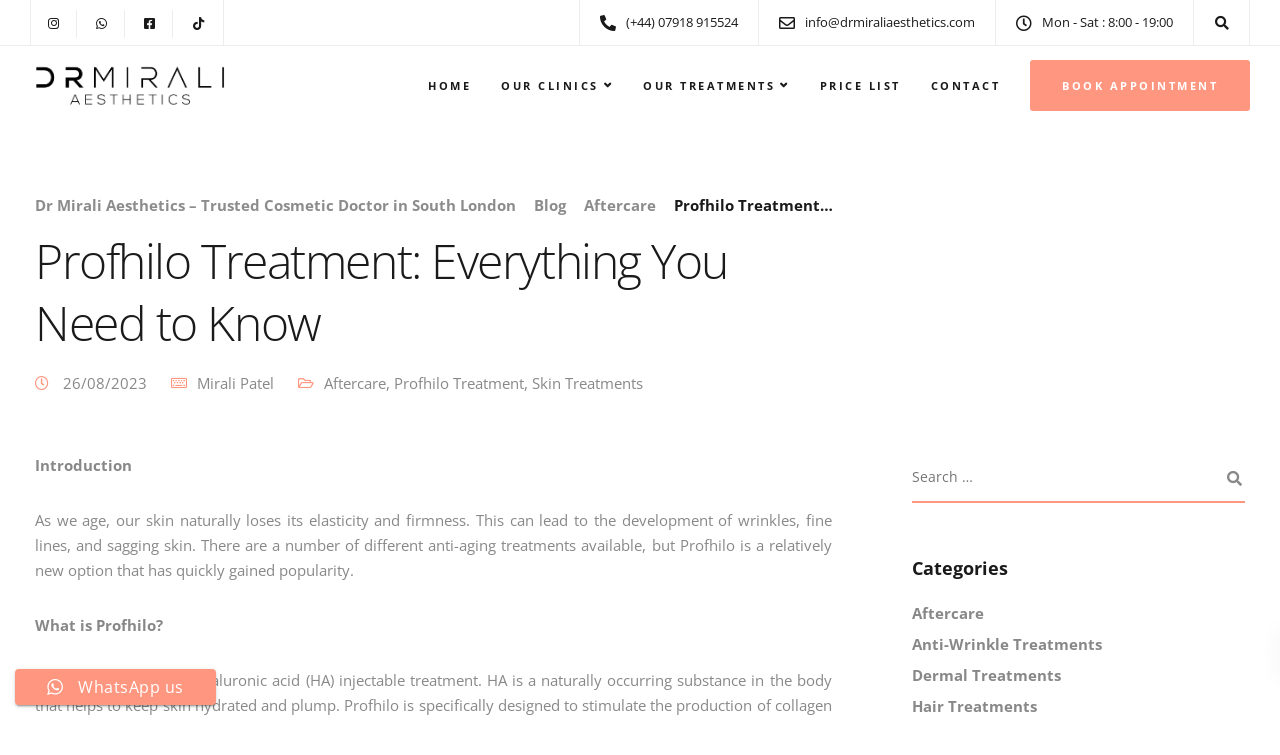

--- FILE ---
content_type: text/html; charset=UTF-8
request_url: https://drmiraliaesthetics.com/profhilo-treatment-everything-you-need-to-know/
body_size: 83890
content:
<!DOCTYPE html>
<html lang="en-US">
    <head>
        <meta charset="UTF-8">
        <meta name="viewport" content="width=device-width, initial-scale=1">
        <link rel="profile" href="https://gmpg.org/xfn/11">

        <title>Profhilo Treatment: Everything You Need to Know</title><link rel="preload" as="style" href="https://fonts.googleapis.com/css?family=Open%20Sans:400,300&display=swap" /><link rel="stylesheet" href="https://fonts.googleapis.com/css?family=Open%20Sans:400,300&display=swap" media="print" onload="this.media='all'" /><noscript><link rel="stylesheet" href="https://fonts.googleapis.com/css?family=Open%20Sans:400,300&display=swap" /></noscript><link rel="preload" as="font" href="https://drmiraliaesthetics.com/wp-content/themes/ekko/core/assets/fonts/ekko-font.woff" crossorigin><link rel="preload" as="font" href="https://drmiraliaesthetics.com/wp-content/plugins/keydesign-addon/assets/webfonts/fa-brands-400.woff2" crossorigin><link rel="preload" as="font" href="https://drmiraliaesthetics.com/wp-content/plugins/keydesign-addon/assets/webfonts/fa-regular-400.woff2" crossorigin><link rel="preload" as="font" href="https://drmiraliaesthetics.com/wp-content/plugins/keydesign-addon/assets/webfonts/fa-solid-900.woff2" crossorigin><link rel="preload" as="font" href="https://fonts.gstatic.com/s/opensans/v44/memSYaGs126MiZpBA-UvWbX2vVnXBbObj2OVZyOOSr4dVJWUgsiH0B4gaVc.ttf" crossorigin><link rel="preload" as="font" href="https://fonts.gstatic.com/s/opensans/v44/memSYaGs126MiZpBA-UvWbX2vVnXBbObj2OVZyOOSr4dVJWUgsjZ0B4gaVc.ttf" crossorigin><link rel="preload" as="font" href="https://drmiraliaesthetics.com/wp-content/plugins/hustle/assets/hustle-ui/fonts/hustle-icons-font.woff2" crossorigin><link rel="preload" as="font" href="https://fonts.bunny.net/montserrat/files/montserrat-latin-700-normal.woff2" crossorigin><link rel="preload" as="font" href="https://fonts.bunny.net/montserrat/files/montserrat-cyrillic-700-normal.woff2" crossorigin><link rel="preload" as="font" href="https://fonts.bunny.net/montserrat/files/montserrat-latin-ext-700-normal.woff2" crossorigin><link rel="preload" as="font" href="https://fonts.bunny.net/montserrat/files/montserrat-vietnamese-700-normal.woff2" crossorigin><link rel="preload" as="font" href="https://fonts.bunny.net/montserrat/files/montserrat-cyrillic-ext-700-normal.woff2" crossorigin><link rel="preload" as="font" href="https://fonts.bunny.net/montserrat/files/montserrat-latin-400-normal.woff2" crossorigin><link rel="preload" as="font" href="https://fonts.bunny.net/montserrat/files/montserrat-cyrillic-400-normal.woff2" crossorigin><link rel="preload" as="font" href="https://fonts.bunny.net/montserrat/files/montserrat-latin-ext-400-normal.woff2" crossorigin><link rel="preload" as="font" href="https://fonts.bunny.net/montserrat/files/montserrat-vietnamese-400-normal.woff2" crossorigin><link rel="preload" as="font" href="https://fonts.bunny.net/montserrat/files/montserrat-cyrillic-ext-400-normal.woff2" crossorigin><link rel="preload" as="font" href="https://fonts.bunny.net/montserrat/files/montserrat-latin-600-normal.woff2" crossorigin><link rel="preload" as="font" href="https://fonts.bunny.net/montserrat/files/montserrat-cyrillic-600-normal.woff2" crossorigin><link rel="preload" as="font" href="https://fonts.bunny.net/montserrat/files/montserrat-latin-ext-600-normal.woff2" crossorigin><link rel="preload" as="font" href="https://fonts.bunny.net/montserrat/files/montserrat-vietnamese-600-normal.woff2" crossorigin><link rel="preload" as="font" href="https://fonts.bunny.net/montserrat/files/montserrat-cyrillic-ext-600-normal.woff2" crossorigin><link rel="preload" as="font" href="https://fonts.bunny.net/open-sans/files/open-sans-math-700-normal.woff2" crossorigin><link rel="preload" as="font" href="https://fonts.bunny.net/open-sans/files/open-sans-greek-700-normal.woff2" crossorigin><link rel="preload" as="font" href="https://fonts.bunny.net/open-sans/files/open-sans-latin-700-normal.woff2" crossorigin><link rel="preload" as="font" href="https://fonts.bunny.net/open-sans/files/open-sans-hebrew-700-normal.woff2" crossorigin><link rel="preload" as="font" href="https://fonts.bunny.net/open-sans/files/open-sans-symbols-700-normal.woff2" crossorigin><link rel="preload" as="font" href="https://fonts.bunny.net/open-sans/files/open-sans-cyrillic-700-normal.woff2" crossorigin><link rel="preload" as="font" href="https://fonts.bunny.net/open-sans/files/open-sans-greek-ext-700-normal.woff2" crossorigin><link rel="preload" as="font" href="https://fonts.bunny.net/open-sans/files/open-sans-latin-ext-700-normal.woff2" crossorigin><link rel="preload" as="font" href="https://fonts.bunny.net/open-sans/files/open-sans-vietnamese-700-normal.woff2" crossorigin><link rel="preload" as="font" href="https://fonts.bunny.net/open-sans/files/open-sans-cyrillic-ext-700-normal.woff2" crossorigin><link rel="preload" as="font" href="https://fonts.bunny.net/open-sans/files/open-sans-math-400-normal.woff2" crossorigin><link rel="preload" as="font" href="https://fonts.bunny.net/open-sans/files/open-sans-greek-400-normal.woff2" crossorigin><link rel="preload" as="font" href="https://fonts.bunny.net/open-sans/files/open-sans-latin-400-normal.woff2" crossorigin><link rel="preload" as="font" href="https://fonts.bunny.net/open-sans/files/open-sans-hebrew-400-normal.woff2" crossorigin><link rel="preload" as="font" href="https://fonts.bunny.net/open-sans/files/open-sans-symbols-400-normal.woff2" crossorigin><link rel="preload" as="font" href="https://fonts.bunny.net/open-sans/files/open-sans-cyrillic-400-normal.woff2" crossorigin><link rel="preload" as="font" href="https://fonts.bunny.net/open-sans/files/open-sans-greek-ext-400-normal.woff2" crossorigin><link rel="preload" as="font" href="https://fonts.bunny.net/open-sans/files/open-sans-latin-ext-400-normal.woff2" crossorigin><link rel="preload" as="font" href="https://fonts.bunny.net/open-sans/files/open-sans-vietnamese-400-normal.woff2" crossorigin><link rel="preload" as="font" href="https://fonts.bunny.net/open-sans/files/open-sans-cyrillic-ext-400-normal.woff2" crossorigin><link rel="preload" as="font" href="https://drmiraliaesthetics.com/wp-content/plugins/revslider/sr6/assets/fonts/revicons/revicons.woff?5510888" crossorigin><style id="wphb-used-css-post">img:is([sizes=auto i],[sizes^="auto," i]){contain-intrinsic-size:3000px 1500px}.lazyload,.lazyloading{max-width:100%}.ht-ctc-chat{}img.emoji,img.wp-smiley{display:inline!important;border:none!important;box-shadow:none!important;height:1em!important;width:1em!important;margin:0 .07em!important;vertical-align:-.1em!important;background:0 0!important;padding:0!important}.wp-block-archives{box-sizing:border-box}.wp-block-button__link{box-sizing:border-box;cursor:pointer;text-align:center;word-break:break-word;align-content:center;height:100%;display:inline-block}.wp-block-button[style*=text-decoration] .wp-block-button__link{text-decoration:inherit}:root :where(.wp-block-button .wp-block-button__link.is-style-outline),:root :where(.wp-block-button.is-style-outline > .wp-block-button__link){border:2px solid;padding:.667em 1.333em}:root :where(.wp-block-button .wp-block-button__link.is-style-outline:not(.has-text-color)),:root :where(.wp-block-button.is-style-outline > .wp-block-button__link:not(.has-text-color)){color:currentColor}:root :where(.wp-block-button .wp-block-button__link.is-style-outline:not(.has-background)),:root :where(.wp-block-button.is-style-outline > .wp-block-button__link:not(.has-background)){background-color:initial;background-image:none}.wp-block-categories{box-sizing:border-box}.wp-block-columns{box-sizing:border-box;display:flex;flex-wrap:wrap!important;align-items:normal!important}@media (width >= 782px){.wp-block-columns{flex-wrap:nowrap!important}}:root :where(.wp-block-cover h1:not(.has-text-color)),:root :where(.wp-block-cover h2:not(.has-text-color)),:root :where(.wp-block-cover h3:not(.has-text-color)),:root :where(.wp-block-cover h4:not(.has-text-color)),:root :where(.wp-block-cover h5:not(.has-text-color)),:root :where(.wp-block-cover h6:not(.has-text-color)),:root :where(.wp-block-cover p:not(.has-text-color)){color:inherit}h1.has-background,h2.has-background,h3.has-background,h4.has-background,h5.has-background,h6.has-background{padding:1.25em 2.375em}.wp-block-image>a,.wp-block-image>figure>a{display:inline-block}.wp-block-image img{box-sizing:border-box;vertical-align:bottom;max-width:100%;height:auto}@media not (prefers-reduced-motion){.wp-block-image img.show{animation:.4s show-content-image}}.wp-block-image[style*=border-radius] img,.wp-block-image[style*=border-radius]>a{border-radius:inherit}.wp-block-image :where(figcaption){margin-top:.5em;margin-bottom:1em}:root :where(.wp-block-image.is-style-rounded img,.wp-block-image .is-style-rounded img){border-radius:9999px}.wp-block-image figure{margin:0}@keyframes show-content-image{0%{visibility:hidden}99%{visibility:hidden}to{visibility:visible}}@keyframes turn-off-visibility{0%{opacity:1;visibility:visible}99%{opacity:0;visibility:visible}to{opacity:0;visibility:hidden}}@keyframes lightbox-zoom-out{0%{visibility:visible;transform:translate(-50%,-50%) scale(1)}99%{visibility:visible}to{transform:translate(calc((-100vw + var(--wp--lightbox-scrollbar-width))/ 2 + var(--wp--lightbox-initial-left-position)),calc(-50vh + var(--wp--lightbox-initial-top-position))) scale(var(--wp--lightbox-scale));visibility:hidden}}:root :where(.wp-block-latest-posts.is-grid){padding:0}:root :where(.wp-block-latest-posts.wp-block-latest-posts__list){padding-left:0}ol,ul{box-sizing:border-box}:root :where(.wp-block-list.has-background){padding:1.25em 2.375em}:root :where(p.has-background){padding:1.25em 2.375em}:where(p.has-text-color:not(.has-link-color)) a{color:inherit}:where(.wp-block-post-comments-form) input:not([type=submit]),:where(.wp-block-post-comments-form) textarea{border:1px solid #949494;font-family:inherit;font-size:1em}:where(.wp-block-post-comments-form) input:where(:not([type=submit]):not([type=checkbox])),:where(.wp-block-post-comments-form) textarea{padding:calc(.667em + 2px)}.wp-block-pullquote{box-sizing:border-box;overflow-wrap:break-word;text-align:center;margin:0 0 1em;padding:4em 0}.wp-block-pullquote blockquote,.wp-block-pullquote cite,.wp-block-pullquote p{color:inherit}.wp-block-pullquote blockquote{margin:0}.wp-block-pullquote p{margin-top:0}.wp-block-pullquote p:last-child{margin-bottom:0}.wp-block-pullquote cite,.wp-block-pullquote footer{position:relative}.wp-block-pullquote cite{color:inherit;display:block}.wp-block-post-template{box-sizing:border-box;max-width:100%;margin-top:0;margin-bottom:0;padding:0;list-style:none}.wp-block-search__label{width:100%}:root :where(.wp-block-separator.is-style-dots){text-align:center;height:auto;line-height:1}:root :where(.wp-block-separator.is-style-dots):before{color:currentColor;content:"···";letter-spacing:2em;padding-left:2em;font-family:serif;font-size:1.5em}:root :where(.wp-block-site-logo.is-style-rounded){border-radius:9999px}:root :where(.wp-block-social-links .wp-social-link a){padding:.25em}:root :where(.wp-block-social-links.is-style-logos-only .wp-social-link a){padding:0}:root :where(.wp-block-social-links.is-style-pill-shape .wp-social-link a){padding-left:.666667em;padding-right:.666667em}:root :where(.wp-block-tag-cloud.is-style-outline){flex-wrap:wrap;gap:1ch;display:flex}:root :where(.wp-block-tag-cloud.is-style-outline a){border:1px solid;margin-right:0;padding:1ch 2ch;font-size:unset!important;text-decoration:none!important}:root :where(.wp-block-table-of-contents){box-sizing:border-box}:root{}:root .has-midnight-gradient-background{background:linear-gradient(135deg,#020381,#2874fc)}.screen-reader-text{clip-path:inset(50%);border:0;width:1px;height:1px;margin:-1px;padding:0;position:absolute;overflow:hidden;word-wrap:normal!important}.screen-reader-text:focus{clip-path:none;color:#444;z-index:100000;background-color:#ddd;width:auto;height:auto;padding:15px 23px 14px;font-size:1em;line-height:normal;text-decoration:none;display:block;top:5px;left:5px}html :where(.has-border-color){border-style:solid}html :where([style*=border-top-color]){border-top-style:solid}html :where([style*=border-right-color]){border-right-style:solid}html :where([style*=border-bottom-color]){border-bottom-style:solid}html :where([style*=border-left-color]){border-left-style:solid}html :where([style*=border-width]){border-style:solid}html :where([style*=border-top-width]){border-top-style:solid}html :where([style*=border-right-width]){border-right-style:solid}html :where([style*=border-bottom-width]){border-bottom-style:solid}html :where([style*=border-left-width]){border-left-style:solid}html :where(img[class*=wp-image-]){max-width:100%;height:auto}html :where(.is-position-sticky){}@media screen and (width <= 600px){html :where(.is-position-sticky){}}/*! This file is auto-generated */.wp-block-button__link{color:#fff;background-color:#32373c;border-radius:9999px;box-shadow:none;text-decoration:none;padding:calc(.667em + 2px) calc(1.333em + 2px);font-size:1.125em}.wp-block-file__button{background:#32373c;color:#fff;text-decoration:none}:root{--wp--preset--color--black:#000000;--wp--preset--color--cyan-bluish-gray:#abb8c3;--wp--preset--color--white:#ffffff;--wp--preset--color--pale-pink:#f78da7;--wp--preset--color--vivid-red:#cf2e2e;--wp--preset--color--luminous-vivid-orange:#ff6900;--wp--preset--color--luminous-vivid-amber:#fcb900;--wp--preset--color--light-green-cyan:#7bdcb5;--wp--preset--color--vivid-green-cyan:#00d084;--wp--preset--color--pale-cyan-blue:#8ed1fc;--wp--preset--color--vivid-cyan-blue:#0693e3;--wp--preset--color--vivid-purple:#9b51e0;--wp--preset--gradient--vivid-cyan-blue-to-vivid-purple:linear-gradient(135deg,rgba(6,147,227,1) 0%,rgb(155,81,224) 100%);--wp--preset--gradient--light-green-cyan-to-vivid-green-cyan:linear-gradient(135deg,rgb(122,220,180) 0%,rgb(0,208,130) 100%);--wp--preset--gradient--luminous-vivid-amber-to-luminous-vivid-orange:linear-gradient(135deg,rgba(252,185,0,1) 0%,rgba(255,105,0,1) 100%);--wp--preset--gradient--luminous-vivid-orange-to-vivid-red:linear-gradient(135deg,rgba(255,105,0,1) 0%,rgb(207,46,46) 100%);--wp--preset--gradient--very-light-gray-to-cyan-bluish-gray:linear-gradient(135deg,rgb(238,238,238) 0%,rgb(169,184,195) 100%);--wp--preset--gradient--cool-to-warm-spectrum:linear-gradient(135deg,rgb(74,234,220) 0%,rgb(151,120,209) 20%,rgb(207,42,186) 40%,rgb(238,44,130) 60%,rgb(251,105,98) 80%,rgb(254,248,76) 100%);--wp--preset--gradient--blush-light-purple:linear-gradient(135deg,rgb(255,206,236) 0%,rgb(152,150,240) 100%);--wp--preset--gradient--blush-bordeaux:linear-gradient(135deg,rgb(254,205,165) 0%,rgb(254,45,45) 50%,rgb(107,0,62) 100%);--wp--preset--gradient--luminous-dusk:linear-gradient(135deg,rgb(255,203,112) 0%,rgb(199,81,192) 50%,rgb(65,88,208) 100%);--wp--preset--gradient--pale-ocean:linear-gradient(135deg,rgb(255,245,203) 0%,rgb(182,227,212) 50%,rgb(51,167,181) 100%);--wp--preset--gradient--electric-grass:linear-gradient(135deg,rgb(202,248,128) 0%,rgb(113,206,126) 100%);--wp--preset--gradient--midnight:linear-gradient(135deg,rgb(2,3,129) 0%,rgb(40,116,252) 100%);--wp--preset--font-size--small:13px;--wp--preset--font-size--medium:20px;--wp--preset--font-size--large:36px;--wp--preset--font-size--x-large:42px}body .is-layout-flex{display:flex}.is-layout-flex{flex-wrap:wrap;align-items:center}.is-layout-flex>:is(*,div){margin:0}body .is-layout-grid{display:grid}.is-layout-grid>:is(*,div){margin:0}.has-black-color{color:var(--wp--preset--color--black)!important}.has-cyan-bluish-gray-color{color:var(--wp--preset--color--cyan-bluish-gray)!important}.has-white-color{color:var(--wp--preset--color--white)!important}.has-pale-pink-color{color:var(--wp--preset--color--pale-pink)!important}.has-vivid-red-color{color:var(--wp--preset--color--vivid-red)!important}.has-luminous-vivid-orange-color{color:var(--wp--preset--color--luminous-vivid-orange)!important}.has-luminous-vivid-amber-color{color:var(--wp--preset--color--luminous-vivid-amber)!important}.has-light-green-cyan-color{color:var(--wp--preset--color--light-green-cyan)!important}.has-vivid-green-cyan-color{color:var(--wp--preset--color--vivid-green-cyan)!important}.has-pale-cyan-blue-color{color:var(--wp--preset--color--pale-cyan-blue)!important}.has-vivid-cyan-blue-color{color:var(--wp--preset--color--vivid-cyan-blue)!important}.has-vivid-purple-color{color:var(--wp--preset--color--vivid-purple)!important}.has-black-background-color{background-color:var(--wp--preset--color--black)!important}.has-cyan-bluish-gray-background-color{background-color:var(--wp--preset--color--cyan-bluish-gray)!important}.has-white-background-color{background-color:var(--wp--preset--color--white)!important}.has-pale-pink-background-color{background-color:var(--wp--preset--color--pale-pink)!important}.has-vivid-red-background-color{background-color:var(--wp--preset--color--vivid-red)!important}.has-luminous-vivid-orange-background-color{background-color:var(--wp--preset--color--luminous-vivid-orange)!important}.has-luminous-vivid-amber-background-color{background-color:var(--wp--preset--color--luminous-vivid-amber)!important}.has-light-green-cyan-background-color{background-color:var(--wp--preset--color--light-green-cyan)!important}.has-vivid-green-cyan-background-color{background-color:var(--wp--preset--color--vivid-green-cyan)!important}.has-pale-cyan-blue-background-color{background-color:var(--wp--preset--color--pale-cyan-blue)!important}.has-vivid-cyan-blue-background-color{background-color:var(--wp--preset--color--vivid-cyan-blue)!important}.has-vivid-purple-background-color{background-color:var(--wp--preset--color--vivid-purple)!important}.has-black-border-color{border-color:var(--wp--preset--color--black)!important}.has-cyan-bluish-gray-border-color{border-color:var(--wp--preset--color--cyan-bluish-gray)!important}.has-white-border-color{border-color:var(--wp--preset--color--white)!important}.has-pale-pink-border-color{border-color:var(--wp--preset--color--pale-pink)!important}.has-vivid-red-border-color{border-color:var(--wp--preset--color--vivid-red)!important}.has-luminous-vivid-orange-border-color{border-color:var(--wp--preset--color--luminous-vivid-orange)!important}.has-luminous-vivid-amber-border-color{border-color:var(--wp--preset--color--luminous-vivid-amber)!important}.has-light-green-cyan-border-color{border-color:var(--wp--preset--color--light-green-cyan)!important}.has-vivid-green-cyan-border-color{border-color:var(--wp--preset--color--vivid-green-cyan)!important}.has-pale-cyan-blue-border-color{border-color:var(--wp--preset--color--pale-cyan-blue)!important}.has-vivid-cyan-blue-border-color{border-color:var(--wp--preset--color--vivid-cyan-blue)!important}.has-vivid-purple-border-color{border-color:var(--wp--preset--color--vivid-purple)!important}.has-vivid-cyan-blue-to-vivid-purple-gradient-background{background:var(--wp--preset--gradient--vivid-cyan-blue-to-vivid-purple)!important}.has-light-green-cyan-to-vivid-green-cyan-gradient-background{background:var(--wp--preset--gradient--light-green-cyan-to-vivid-green-cyan)!important}.has-luminous-vivid-amber-to-luminous-vivid-orange-gradient-background{background:var(--wp--preset--gradient--luminous-vivid-amber-to-luminous-vivid-orange)!important}.has-luminous-vivid-orange-to-vivid-red-gradient-background{background:var(--wp--preset--gradient--luminous-vivid-orange-to-vivid-red)!important}.has-very-light-gray-to-cyan-bluish-gray-gradient-background{background:var(--wp--preset--gradient--very-light-gray-to-cyan-bluish-gray)!important}.has-cool-to-warm-spectrum-gradient-background{background:var(--wp--preset--gradient--cool-to-warm-spectrum)!important}.has-blush-light-purple-gradient-background{background:var(--wp--preset--gradient--blush-light-purple)!important}.has-blush-bordeaux-gradient-background{background:var(--wp--preset--gradient--blush-bordeaux)!important}.has-luminous-dusk-gradient-background{background:var(--wp--preset--gradient--luminous-dusk)!important}.has-pale-ocean-gradient-background{background:var(--wp--preset--gradient--pale-ocean)!important}.has-electric-grass-gradient-background{background:var(--wp--preset--gradient--electric-grass)!important}.has-midnight-gradient-background{background:var(--wp--preset--gradient--midnight)!important}.has-small-font-size{font-size:var(--wp--preset--font-size--small)!important}.has-medium-font-size{font-size:var(--wp--preset--font-size--medium)!important}.has-large-font-size{font-size:var(--wp--preset--font-size--large)!important}.has-x-large-font-size{font-size:var(--wp--preset--font-size--x-large)!important}:root :where(.wp-block-pullquote){font-size:1.5em;line-height:1.6}.wpcf7 .screen-reader-response{position:absolute;overflow:hidden;clip:rect(1px,1px,1px,1px);clip-path:inset(50%);height:1px;width:1px;margin:-1px;padding:0;border:0;word-wrap:normal!important}.wpcf7 .hidden-fields-container{display:none}.wpcf7 form .wpcf7-response-output{margin:2em .5em 1em;padding:.2em 1em;border:2px solid #00a0d2}.wpcf7 form.init .wpcf7-response-output{display:none}.wpcf7-form-control-wrap{position:relative}.wpcf7-not-valid-tip{color:#dc3232;font-size:1em;font-weight:400;display:block}@keyframes spin{from{transform:rotate(0)}to{transform:rotate(360deg)}}.wpcf7 input[type=file]{cursor:pointer}.wpcf7 input[type=file]:disabled{cursor:default}.wpcf7 .wpcf7-submit:disabled{cursor:not-allowed}.wpcf7 input[type=email],.wpcf7 input[type=tel],.wpcf7 input[type=url]{direction:ltr}html{font-family:sans-serif;-webkit-text-size-adjust:100%;-ms-text-size-adjust:100%}body{margin:0}article,figure,footer,header,main,menu,nav,section{display:block}canvas{display:inline-block;vertical-align:baseline}[hidden]{display:none}a{background-color:transparent}a:active,a:hover{outline:0}b,strong{font-weight:700}h1{margin:.67em 0;font-size:2em}small{font-size:80%}img{border:0}svg:not(:root){overflow:hidden}figure{margin:1em 40px}code{font-family:monospace,monospace;font-size:1em}button,input,select,textarea{margin:0;font:inherit;color:inherit}button{overflow:visible}button,select{text-transform:none}button,html input[type=button],input[type=submit]{-webkit-appearance:button;cursor:pointer}button[disabled],html input[disabled]{cursor:default}button::-moz-focus-inner,input::-moz-focus-inner{padding:0;border:0}input{line-height:normal}input[type=checkbox]{-webkit-box-sizing:border-box;-moz-box-sizing:border-box;box-sizing:border-box;padding:0}input[type=number]::-webkit-inner-spin-button,input[type=number]::-webkit-outer-spin-button{height:auto}input[type=search]{-webkit-box-sizing:content-box;-moz-box-sizing:content-box;box-sizing:content-box;-webkit-appearance:textfield}input[type=search]::-webkit-search-cancel-button,input[type=search]::-webkit-search-decoration{-webkit-appearance:none}fieldset{padding:.35em .625em .75em;margin:0 2px;border:1px solid silver}textarea{overflow:auto}table{border-spacing:0;border-collapse:collapse}td,th{padding:0}@media print{*,:after,:before{color:#000!important;text-shadow:none!important;background:0 0!important;-webkit-box-shadow:none!important;box-shadow:none!important}a,a:visited{text-decoration:underline}a[href]:after{content:" (" attr(href) ")"}blockquote{border:1px solid #999;page-break-inside:avoid}thead{display:table-header-group}img,tr{page-break-inside:avoid}img{max-width:100%!important}h2,h3,p{orphans:3;widows:3}h2,h3{page-break-after:avoid}select{background:#fff!important}.navbar{display:none}.label{border:1px solid #000}.table{border-collapse:collapse!important}.table td,.table th{background-color:#fff!important}}*{-webkit-box-sizing:border-box;-moz-box-sizing:border-box;box-sizing:border-box}:after,:before{-webkit-box-sizing:border-box;-moz-box-sizing:border-box;box-sizing:border-box}html{font-size:10px;-webkit-tap-highlight-color:transparent}body{font-family:"Helvetica Neue",Helvetica,Arial,sans-serif;font-size:14px;line-height:1.42857143;color:#666;background-color:#fff}button,input,select,textarea{font-family:inherit;font-size:inherit;line-height:inherit}a{color:#337ab7;text-decoration:none}a:focus,a:hover{color:#23527c;text-decoration:underline}a:focus{outline:thin dotted;outline:5px auto -webkit-focus-ring-color;outline-offset:-2px}figure{margin:0}img{vertical-align:middle}[role=button]{cursor:pointer}.h1,.h2,.h3,.h4,.h5,.h6,h1,h2,h3,h4,h5,h6{font-family:inherit;font-weight:500;line-height:1.1;color:inherit}.h1 .small,.h1 small,.h2 .small,.h2 small,.h3 .small,.h3 small,.h4 .small,.h4 small,.h5 .small,.h5 small,.h6 .small,.h6 small,h1 .small,h1 small,h2 .small,h2 small,h3 .small,h3 small,h4 .small,h4 small,h5 .small,h5 small,h6 .small,h6 small{font-weight:400;line-height:1;color:#777}.h1,.h2,.h3,h1,h2,h3{margin-top:20px;margin-bottom:10px}.h1 .small,.h1 small,.h2 .small,.h2 small,.h3 .small,.h3 small,h1 .small,h1 small,h2 .small,h2 small,h3 .small,h3 small{font-size:65%}.h4,.h5,.h6,h4,h5,h6{margin-top:10px;margin-bottom:10px}.h4 .small,.h4 small,.h5 .small,.h5 small,.h6 .small,.h6 small,h4 .small,h4 small,h5 .small,h5 small,h6 .small,h6 small{font-size:75%}.h1,h1{font-size:36px}.h2,h2{font-size:30px}.h3,h3{font-size:24px}.h4,h4{font-size:18px}.h5,h5{font-size:14px}.h6,h6{font-size:12px}p{margin:0 0 10px}.small,small{font-size:85%}.text-danger{color:#a94442}a.text-danger:hover{color:#843534}ol,ul{margin-top:0;margin-bottom:10px}ol ol,ol ul,ul ol,ul ul{margin-bottom:0}dl{margin-top:0;margin-bottom:20px}blockquote{padding:10px 20px;margin:0 0 20px;font-size:17.5px;border-left:5px solid #eee}blockquote ol:last-child,blockquote p:last-child,blockquote ul:last-child{margin-bottom:0}blockquote .small,blockquote footer,blockquote small{display:block;font-size:80%;line-height:1.42857143;color:#777}blockquote .small:before,blockquote footer:before,blockquote small:before{content:'\2014 \00A0'}.blockquote-reverse,blockquote.pull-right{padding-right:15px;padding-left:0;text-align:right;border-right:5px solid #eee;border-left:0}.blockquote-reverse .small:before,.blockquote-reverse footer:before,.blockquote-reverse small:before,blockquote.pull-right .small:before,blockquote.pull-right footer:before,blockquote.pull-right small:before{content:''}.blockquote-reverse .small:after,.blockquote-reverse footer:after,.blockquote-reverse small:after,blockquote.pull-right .small:after,blockquote.pull-right footer:after,blockquote.pull-right small:after{content:'\00A0 \2014'}address{margin-bottom:20px;font-style:normal;line-height:1.42857143}code{font-family:Menlo,Monaco,Consolas,"Courier New",monospace}code{padding:2px 4px;font-size:90%;color:#c7254e;background-color:#f9f2f4;border-radius:4px}.container{padding-right:15px;padding-left:15px;margin-right:auto;margin-left:auto}@media (min-width:960px){.container{width:750px}}@media (min-width:992px){.container{width:970px}}@media (min-width:1270px){.container{width:1240px}}.row{margin-right:-15px;margin-left:-15px}.col-lg-4,.col-lg-8,.col-md-4,.col-md-8,.col-sm-12,.col-sm-6,.col-xs-12{position:relative;min-height:1px;padding-right:15px;padding-left:15px}.col-xs-12{float:left}.col-xs-12{width:100%}@media (min-width:960px){.col-sm-12,.col-sm-6{float:left}.col-sm-12{width:100%}.col-sm-6{width:50%}}@media (min-width:992px){.col-md-4,.col-md-8{float:left}.col-md-8{width:66.66666667%}.col-md-4{width:33.33333333%}}@media (min-width:1200px){.col-lg-4,.col-lg-8{float:left}.col-lg-8{width:66.66666667%}.col-lg-4{width:33.33333333%}}table{background-color:transparent}caption{padding-top:8px;padding-bottom:8px;color:#777;text-align:left}th{text-align:left}.table{width:100%;max-width:100%;margin-bottom:20px}.table>tbody>tr>td,.table>tbody>tr>th,.table>thead>tr>td,.table>thead>tr>th{padding:8px;line-height:1.42857143;vertical-align:top;border-top:1px solid #ddd}.table>thead>tr>th{vertical-align:bottom;border-bottom:2px solid #ddd}.table>caption+thead>tr:first-child>td,.table>caption+thead>tr:first-child>th,.table>thead:first-child>tr:first-child>td,.table>thead:first-child>tr:first-child>th{border-top:0}.table>tbody+tbody{border-top:2px solid #ddd}.table .table{background-color:#fff}table td[class*=col-],table th[class*=col-]{position:static;display:table-cell;float:none}.table>tbody>tr.active>td,.table>tbody>tr.active>th,.table>tbody>tr>td.active,.table>tbody>tr>th.active,.table>thead>tr.active>td,.table>thead>tr.active>th,.table>thead>tr>td.active,.table>thead>tr>th.active{background-color:#f5f5f5}.table>tbody>tr.info>td,.table>tbody>tr.info>th,.table>tbody>tr>td.info,.table>tbody>tr>th.info,.table>thead>tr.info>td,.table>thead>tr.info>th,.table>thead>tr>td.info,.table>thead>tr>th.info{background-color:#d9edf7}fieldset{min-width:0;padding:0;margin:0;border:0}label{display:inline-block;max-width:100%;margin-bottom:5px;font-weight:700}input[type=search]{-webkit-box-sizing:border-box;-moz-box-sizing:border-box;box-sizing:border-box}input[type=checkbox]{margin:4px 0 0;line-height:normal}input[type=file]{display:block}select[size]{height:auto}input[type=checkbox]:focus,input[type=file]:focus{outline:thin dotted;outline:5px auto -webkit-focus-ring-color;outline-offset:-2px}output{display:block;padding-top:7px;font-size:14px;line-height:1.42857143;color:#555}input[type=search]{-webkit-appearance:none}@media screen and (-webkit-min-device-pixel-ratio:0){input[type=date],input[type=time]{line-height:34px}}.checkbox{position:relative;display:block;margin-top:10px;margin-bottom:10px}.checkbox label{min-height:20px;padding-left:20px;margin-bottom:0;font-weight:400;cursor:pointer}.checkbox input[type=checkbox]{position:absolute;margin-left:-20px}.checkbox+.checkbox{margin-top:-5px}fieldset[disabled] input[type=checkbox],input[type=checkbox].disabled,input[type=checkbox][disabled]{cursor:not-allowed}.checkbox.disabled label,fieldset[disabled] .checkbox label{cursor:not-allowed}.btn{display:inline-block;padding:6px 12px;margin-bottom:0;font-size:14px;font-weight:400;line-height:1.42857143;text-align:center;white-space:nowrap;vertical-align:middle;-ms-touch-action:manipulation;touch-action:manipulation;cursor:pointer;-webkit-user-select:none;-moz-user-select:none;-ms-user-select:none;user-select:none;background-image:none;border:1px solid transparent;border-radius:4px}.btn.active.focus,.btn.active:focus,.btn.focus,.btn:active.focus,.btn:active:focus,.btn:focus{outline:thin dotted;outline:5px auto -webkit-focus-ring-color;outline-offset:-2px}.btn.focus,.btn:focus,.btn:hover{color:#333;text-decoration:none}.btn.active,.btn:active{background-image:none;outline:0;-webkit-box-shadow:inset 0 3px 5px rgba(0,0,0,.125);box-shadow:inset 0 3px 5px rgba(0,0,0,.125)}.btn.disabled,.btn[disabled],fieldset[disabled] .btn{pointer-events:none;cursor:not-allowed;-webkit-box-shadow:none;box-shadow:none;opacity:.65}.fade{opacity:0;-webkit-transition:opacity .15s linear;-o-transition:opacity .15s linear;transition:opacity .15s linear}.fade.in{opacity:1}.collapse{display:none}.collapse.in{display:block}tr.collapse.in{display:table-row}tbody.collapse.in{display:table-row-group}.dropdown{position:relative}.dropdown-menu{position:absolute;top:100%;left:0;z-index:1000;display:none;float:left;min-width:160px;padding:5px 0;margin:2px 0 0;font-size:14px;text-align:left;list-style:none;background-color:#fff;-webkit-background-clip:padding-box;background-clip:padding-box;border:1px solid #ccc;border:1px solid rgba(0,0,0,.15);border-radius:4px;-webkit-box-shadow:0 6px 12px rgba(0,0,0,.175);box-shadow:0 6px 12px rgba(0,0,0,.175)}.dropdown-menu.pull-right{right:0;left:auto}.dropdown-menu>li>a{display:block;padding:3px 20px;clear:both;font-weight:400;line-height:1.42857143;color:#333;white-space:nowrap}.dropdown-menu>li>a:focus,.dropdown-menu>li>a:hover{color:#262626;text-decoration:none;background-color:#f5f5f5}.dropdown-menu>.active>a,.dropdown-menu>.active>a:focus,.dropdown-menu>.active>a:hover{color:#fff;text-decoration:none;background-color:#337ab7;outline:0}.dropdown-menu>.disabled>a,.dropdown-menu>.disabled>a:focus,.dropdown-menu>.disabled>a:hover{color:#777}.dropdown-menu>.disabled>a:focus,.dropdown-menu>.disabled>a:hover{text-decoration:none;cursor:not-allowed;background-color:transparent;background-image:none}.pull-right>.dropdown-menu{right:0;left:auto}[data-toggle=buttons]>.btn input[type=checkbox]{position:absolute;clip:rect(0,0,0,0);pointer-events:none}.nav{padding-left:0;margin-bottom:0;list-style:none}.nav>li{position:relative;display:block}.nav>li>a{position:relative;display:block;padding:10px 15px}.nav>li>a:focus,.nav>li>a:hover{text-decoration:none;background-color:#eee}.nav>li.disabled>a{color:#777}.nav>li.disabled>a:focus,.nav>li.disabled>a:hover{color:#777;text-decoration:none;cursor:not-allowed;background-color:transparent}.nav>li>a>img{max-width:none}.nav-tabs{border-bottom:1px solid #ddd}.nav-tabs>li{float:left;margin-bottom:-1px}.nav-tabs>li>a{margin-right:2px;line-height:1.42857143;border:1px solid transparent;border-radius:4px 4px 0 0}.nav-tabs>li>a:hover{border-color:#eee #eee #ddd}.nav-tabs>li.active>a,.nav-tabs>li.active>a:focus,.nav-tabs>li.active>a:hover{color:#555;cursor:default;background-color:#fff;border:1px solid #ddd;border-bottom-color:transparent}.nav-tabs .dropdown-menu{margin-top:-1px;border-top-left-radius:0;border-top-right-radius:0}.navbar{position:relative;min-height:50px;margin-bottom:20px;border:1px solid transparent}@media (min-width:960px){.navbar{border-radius:4px}}@media (min-width:960px){.navbar-header{float:left}}.navbar-collapse{padding-right:15px;padding-left:15px;overflow-x:visible;-webkit-overflow-scrolling:touch;border-top:1px solid transparent;-webkit-box-shadow:inset 0 1px 0 rgba(255,255,255,.1);box-shadow:inset 0 1px 0 rgba(255,255,255,.1)}.navbar-collapse.in{overflow-y:auto}@media (min-width:960px){.navbar-collapse{width:auto;border-top:0;-webkit-box-shadow:none;box-shadow:none}.navbar-collapse.collapse{display:block!important;height:auto!important;padding-bottom:0;overflow:visible!important}.navbar-collapse.in{overflow-y:visible}.navbar-fixed-top .navbar-collapse{padding-right:0;padding-left:0}}.navbar-fixed-top .navbar-collapse{max-height:340px}@media (max-device-width:480px) and (orientation:landscape){.navbar-fixed-top .navbar-collapse{max-height:200px}}.container>.navbar-collapse,.container>.navbar-header{margin-right:-15px;margin-left:-15px}@media (min-width:960px){.container>.navbar-collapse,.container>.navbar-header{margin-right:0;margin-left:0}}.navbar-fixed-top{position:fixed;right:0;left:0;z-index:1030}@media (min-width:960px){.navbar-fixed-top{border-radius:0}}.navbar-fixed-top{top:0;border-width:0 0 1px}.navbar-toggle{position:relative;float:right;padding:9px 10px;margin-top:8px;margin-right:15px;margin-bottom:8px;background-color:transparent;background-image:none;border:1px solid transparent;border-radius:4px}.navbar-toggle:focus{outline:0}.navbar-toggle .icon-bar{display:block;width:22px;height:2px;border-radius:1px}.navbar-toggle .icon-bar+.icon-bar{margin-top:4px}@media (min-width:960px){.navbar-toggle{display:none}}.navbar-nav{margin:7.5px -15px}.navbar-nav>li>a{padding-top:10px;padding-bottom:10px;line-height:20px}@media (min-width:960px){.navbar-nav{float:left;margin:0}.navbar-nav>li{float:left}.navbar-nav>li>a{padding-top:15px;padding-bottom:15px}}.navbar-nav>li>.dropdown-menu{margin-top:0;border-top-left-radius:0;border-top-right-radius:0}.navbar-default{background-color:#f8f8f8;border-color:#e7e7e7}.navbar-default .navbar-nav>li>a{color:#777}.navbar-default .navbar-nav>li>a:focus,.navbar-default .navbar-nav>li>a:hover{color:#333;background-color:transparent}.navbar-default .navbar-nav>.active>a,.navbar-default .navbar-nav>.active>a:focus,.navbar-default .navbar-nav>.active>a:hover{color:#555;background-color:#e7e7e7}.navbar-default .navbar-nav>.disabled>a,.navbar-default .navbar-nav>.disabled>a:focus,.navbar-default .navbar-nav>.disabled>a:hover{color:#ccc;background-color:transparent}.navbar-default .navbar-toggle{border-color:#ddd}.navbar-default .navbar-toggle:focus,.navbar-default .navbar-toggle:hover{background-color:#ddd}.navbar-default .navbar-toggle .icon-bar{background-color:#888}.navbar-default .navbar-collapse{border-color:#e7e7e7}.breadcrumb{padding:8px 15px;margin-bottom:20px;list-style:none;background-color:#f5f5f5;border-radius:4px}.breadcrumb>li{display:inline-block}.breadcrumb>li+li:before{padding:0 5px;color:#ccc;content:"/\00a0"}.breadcrumb>.active{color:#777}.pagination{display:inline-block;padding-left:0;margin:20px 0;border-radius:4px}.pagination>li{display:inline}.pagination>li>a,.pagination>li>span{position:relative;float:left;padding:6px 12px;margin-left:-1px;line-height:1.42857143;color:#337ab7;text-decoration:none;background-color:#fff;border:1px solid #ddd}.pagination>li:first-child>a,.pagination>li:first-child>span{margin-left:0;border-top-left-radius:4px;border-bottom-left-radius:4px}.pagination>li:last-child>a,.pagination>li:last-child>span{border-top-right-radius:4px;border-bottom-right-radius:4px}.pagination>li>a:focus,.pagination>li>a:hover,.pagination>li>span:focus,.pagination>li>span:hover{color:#23527c;background-color:#eee;border-color:#ddd}.pagination>.active>a,.pagination>.active>a:focus,.pagination>.active>a:hover,.pagination>.active>span,.pagination>.active>span:focus,.pagination>.active>span:hover{z-index:2;color:#fff;cursor:default;background-color:#337ab7;border-color:#337ab7}.pagination>.disabled>a,.pagination>.disabled>a:focus,.pagination>.disabled>a:hover,.pagination>.disabled>span,.pagination>.disabled>span:focus,.pagination>.disabled>span:hover{color:#777;cursor:not-allowed;background-color:#fff;border-color:#ddd}.label{display:inline;padding:.2em .6em .3em;font-size:75%;font-weight:700;line-height:1;color:#fff;text-align:center;white-space:nowrap;vertical-align:baseline;border-radius:.25em}a.label:focus,a.label:hover{color:#fff;text-decoration:none;cursor:pointer}.label:empty{display:none}.btn .label{position:relative;top:-1px}.badge{display:inline-block;min-width:10px;padding:3px 7px;font-size:12px;font-weight:700;line-height:1;color:#fff;text-align:center;white-space:nowrap;vertical-align:baseline;background-color:#777;border-radius:10px}.badge:empty{display:none}.btn .badge{position:relative;top:-1px}a.badge:focus,a.badge:hover{color:#fff;text-decoration:none;cursor:pointer}.media{margin-top:15px}.media:first-child{margin-top:0}.media{overflow:hidden;zoom:1}.media>.pull-right{padding-left:10px}.panel{margin-bottom:20px;background-color:#fff;border:1px solid transparent;border-radius:4px;-webkit-box-shadow:0 1px 1px rgba(0,0,0,.05);box-shadow:0 1px 1px rgba(0,0,0,.05)}.panel>.table{margin-bottom:0}.panel>.table caption{padding-right:15px;padding-left:15px}.panel>.table:first-child{border-top-left-radius:3px;border-top-right-radius:3px}.panel>.table:first-child>tbody:first-child>tr:first-child,.panel>.table:first-child>thead:first-child>tr:first-child{border-top-left-radius:3px;border-top-right-radius:3px}.panel>.table:first-child>tbody:first-child>tr:first-child td:first-child,.panel>.table:first-child>tbody:first-child>tr:first-child th:first-child,.panel>.table:first-child>thead:first-child>tr:first-child td:first-child,.panel>.table:first-child>thead:first-child>tr:first-child th:first-child{border-top-left-radius:3px}.panel>.table:first-child>tbody:first-child>tr:first-child td:last-child,.panel>.table:first-child>tbody:first-child>tr:first-child th:last-child,.panel>.table:first-child>thead:first-child>tr:first-child td:last-child,.panel>.table:first-child>thead:first-child>tr:first-child th:last-child{border-top-right-radius:3px}.panel>.table:last-child{border-bottom-right-radius:3px;border-bottom-left-radius:3px}.panel>.table:last-child>tbody:last-child>tr:last-child{border-bottom-right-radius:3px;border-bottom-left-radius:3px}.panel>.table:last-child>tbody:last-child>tr:last-child td:first-child,.panel>.table:last-child>tbody:last-child>tr:last-child th:first-child{border-bottom-left-radius:3px}.panel>.table:last-child>tbody:last-child>tr:last-child td:last-child,.panel>.table:last-child>tbody:last-child>tr:last-child th:last-child{border-bottom-right-radius:3px}.panel>.table>tbody:first-child>tr:first-child td,.panel>.table>tbody:first-child>tr:first-child th{border-top:0}.close{float:right;font-size:21px;font-weight:700;line-height:1;color:#000;text-shadow:0 1px 0 #fff;opacity:.2}.close:focus,.close:hover{color:#000;text-decoration:none;cursor:pointer;opacity:.5}button.close{-webkit-appearance:none;padding:0;cursor:pointer;background:0 0;border:0}.modal{position:fixed;top:0;right:0;bottom:0;left:0;z-index:1050;display:none;overflow:hidden;-webkit-overflow-scrolling:touch;outline:0}.modal-content{position:relative;background-color:#fff;-webkit-background-clip:padding-box;background-clip:padding-box;border:1px solid #999;border:1px solid rgba(0,0,0,.2);border-radius:6px;outline:0;-webkit-box-shadow:0 3px 9px rgba(0,0,0,.5);box-shadow:0 3px 9px rgba(0,0,0,.5)}@media (min-width:960px){.modal-content{-webkit-box-shadow:0 5px 15px rgba(0,0,0,.5);box-shadow:0 5px 15px rgba(0,0,0,.5)}}.carousel{position:relative}.clearfix:after,.clearfix:before,.container:after,.container:before,.nav:after,.nav:before,.navbar-collapse:after,.navbar-collapse:before,.navbar-header:after,.navbar-header:before,.navbar:after,.navbar:before,.row:after,.row:before{display:table;content:" "}.clearfix:after,.container:after,.nav:after,.navbar-collapse:after,.navbar-header:after,.navbar:after,.row:after{clear:both}.pull-right{float:right!important}.show{display:block!important}.invisible{visibility:hidden}.hidden{display:none!important}@-ms-viewport{width:device-width}html{background-color:#fff;font-size:100%}body{color:#6d6d6d;-webkit-font-smoothing:antialiased;text-rendering:optimizeLegibility;padding:0;font-weight:400;line-height:24px;overflow-x:hidden}.navbar.navbar-default .navbar-nav a{color:#6d6d6d}#comments .reply a,.author-desc-wrapper a,.post-link{-webkit-transition:all .2s;-moz-transition:all .2s;-ms-transition:all .2s;transition:all .2s}a,a.active,a:active,a:focus,a:hover{outline:0;text-decoration:none}.btn.active,.btn:active,.btn:active:focus,.btn:focus{outline:0}p{margin-bottom:0;line-height:1.8}.vc_row{position:relative;margin-left:0!important;margin-right:0!important}#wrapper{z-index:10;background-color:#fff;padding-bottom:0;position:relative}#wrapper .wpb_single_image .vc_single_image-wrapper.vc_box_shadow img{box-shadow:0 25px 98px #0000001a}#wrapper .wpb_single_image .vc_single_image-wrapper.vc_box_shadow{box-shadow:none;background:0 0}#commentform #submit,#single-page .bbp-login-form .user-submit,#single-page .return-to-shop a,#wrapper .vc_grid-btn-load_more .vc_general,.content-area .vc_grid .vc_gitem-zone-c .vc_general,.keydesign-cart .buttons .btn,.tt_button,.woocommerce #payment #place_order,.woocommerce #review_form #respond .form-submit input,.woocommerce .checkout_coupon .button,.woocommerce .woocommerce-form-login .button,.woocommerce div.product form.cart .button,.woocommerce-account #single-page .button,.woocommerce-account #single-page .woocommerce-Button,.woocommerce-account #single-page .woocommerce-button,.woocommerce-cart #single-page table.cart .button,.woocommerce-cart .wc-proceed-to-checkout a.checkout-button,.woocommerce-error .button,.woocommerce-info .button,.woocommerce-message .button,.woocommerce-page #payment #place_order{text-align:center;color:#fff;box-sizing:border-box;border-radius:0;outline:0;justify-content:center;align-items:center;width:max-content;min-height:48px;margin:auto;padding:0 40px;font-weight:700;display:flex;overflow:hidden;-o-transition:.2s!important;-webkit-transition:all .2s!important;-moz-transition:all .2s!important;-ms-transition:all .2s!important;transition:all .2s!important}.blog-content .tt_button,.single-page-content .tt_button{color:#fff}.woocommerce .woocommerce-form-login .button{margin:34px 0 0}#single-page .return-to-shop a:hover,.tt_button.btn_secondary_color:hover,.tt_button:hover,.woocommerce #review_form #respond .form-submit input:hover,.woocommerce .checkout_coupon .button:hover,.woocommerce-account #single-page .woocommerce-Button:hover,.woocommerce-cart #single-page table.cart .button:hover,.woocommerce-cart .wc-proceed-to-checkout a.checkout-button:hover,.woocommerce-page #payment #place_order:hover{background-color:#0000}.tt_button:hover .iconita{color:#fff}.btn-hover-2 .tt_button:hover,.btn-hover-2 .woocommerce ul.products li.product.woo-detailed-style .added_to_cart:hover,.btn-hover-2 .woocommerce ul.products li.product.woo-detailed-style .button:hover,.woocommerce .btn-hover-2 ul.products li.product.woo-detailed-style .added_to_cart:hover,.woocommerce .btn-hover-2 ul.products li.product.woo-detailed-style .button:hover{background:0 0!important}.btn-hover-2 .tt_button:before,.btn-hover-2 .woocommerce ul.products li.product.woo-detailed-style .added_to_cart:before,.btn-hover-2 .woocommerce ul.products li.product.woo-detailed-style .button:before,.woocommerce .btn-hover-2 ul.products li.product.woo-detailed-style .added_to_cart:before,.woocommerce .btn-hover-2 ul.products li.product.woo-detailed-style .button:before{content:"";z-index:-1;-o-transition:transform .2s cubic-bezier(.38, .32, .36, .98) 0s;-webkit-transform-origin:100%;-ms-transform-origin:100%;transform-origin:100%;width:100%;height:100%;margin:auto;-webkit-transition:-webkit-transform .25s cubic-bezier(.38, .32, .36, .98),transform .25s cubic-bezier(.38, .32, .36, .98);transition:-webkit-transform .25s cubic-bezier(.38, .32, .36, .98),transform .25s cubic-bezier(.38, .32, .36, .98);display:block;position:absolute;inset:0;-webkit-transform:scaleX(0);-ms-transform:scaleX(0);transform:scaleX(0)}.btn-hover-2 .tt_button:hover:before,.btn-hover-2 .woocommerce ul.products li.product.woo-detailed-style .added_to_cart:hover:before,.btn-hover-2 .woocommerce ul.products li.product.woo-detailed-style .button:hover:before,.woocommerce .btn-hover-2 ul.products li.product.woo-detailed-style .added_to_cart:hover:before,.woocommerce .btn-hover-2 ul.products li.product.woo-detailed-style .button:hover:before{-webkit-transform-origin:0;-ms-transform-origin:0;transform-origin:0;-webkit-transform:scale(1);-ms-transform:scale(1);transform:scale(1)}.btn-hover-2 #commentform #submit:hover,.btn-hover-2 .tt_button:hover .iconita,.btn-hover-2 .wpcf7 .wpcf7-submit:hover{color:#fff!important}#single-page .bbp-login-form .user-submit:hover,.tt_button:hover,.woocommerce .woocommerce-form-login .button:hover{background-color:#0000}.container h1,.container h2,.container h3,.container h4,.container h5,h1,h2,h3,h4,h5{letter-spacing:-.03em;margin:0 0 20px;font-weight:600;line-height:1.3}.container h1{font-size:48px}.container h2{font-size:32px}.container h3{font-size:28px}.container h4{font-size:23px}.container h5{font-size:20px;font-weight:400;line-height:1.6}.container h6{color:inherit;margin:0 0 20px;font-size:18px;font-weight:400;line-height:1.5}.container h6 a{font-weight:700;transition:all .25s}.single-post section h1.section-heading{text-align:left;max-width:100%;margin:0;padding-left:15px}.heading-separator{border-radius:0;width:45px;height:2px;margin:auto;display:block}.with-overlay .heading-separator{opacity:.9;background-color:#fff}.separator,.vc_separator.separator{width:50px;margin-top:-5px;margin-bottom:25px}.screen-reader-text{clip:rect(1px,1px,1px,1px);width:1px;height:1px;display:none;overflow:hidden;position:absolute!important}.screen-reader-text:focus{color:#21759b;z-index:100000;background-color:#f1f1f1;border-radius:3px;width:auto;height:auto;padding:15px 23px 14px;font-size:.875rem;font-weight:700;line-height:normal;text-decoration:none;display:block;top:5px;left:5px;box-shadow:0 0 2px 2px #0009;clip:auto!important}section{padding:0;position:relative}.row{margin:0}.container{padding:0;position:relative}.container.fullwidth{width:100%}.vc_row.container{z-index:10;margin-left:auto!important;margin-right:auto!important}.btn-xl{color:#fff;text-transform:uppercase;border-radius:2px;width:100%;height:50px;font-size:.875em;font-weight:700;transition:all .2s}.btn-xl.active,.btn-xl:active,.btn-xl:focus,.btn-xl:hover{color:#fff}.btn-xl.active,.btn-xl:active{background-image:none}.parallax{position:relative;overflow:hidden}.parallax .parallax-overlay{opacity:1;background-position:bottom;background-repeat:no-repeat;width:100%;height:125%;position:absolute;top:0}@media (-ms-high-contrast:none),(-ms-high-contrast:active){.parallax.with-overlay:after{opacity:.7;z-index:1;content:".";width:100%;height:100%;font-size:0;display:block;position:absolute;top:0;left:0}.parallax.with-overlay .container{z-index:10}}@supports (-ms-accelerator:true){.parallax.with-overlay:after{opacity:.7;z-index:1;content:".";width:100%;height:100%;font-size:0;display:block;position:absolute;top:0;left:0}.parallax.with-overlay .container{z-index:10}}.parallax .parallax-overlay,.with-overlay .parallax-overlay{background-size:cover!important}.with-overlay .parallax-overlay{opacity:.4;height:125%}.with-overlay .section-heading,.with-overlay .section-subheading{color:#fff}.main-nav-right .header-bttn-wrapper{margin-left:15px;margin-right:15px;display:flex}.primary-button{text-align:center;text-transform:uppercase;-o-transition:.2s;background-color:#fff;border:2px solid #fff;border-radius:2px;min-width:150px;margin:0 10px;padding:0 20px;font-size:.875em;font-weight:700;line-height:36px;-webkit-transition:all .2s;transition:all .2s;display:inline-block}.primary-button.button-inverse{color:#fff;margin:0}.primary-button.button-inverse:hover{background-color:#0000}.secondary-button{text-align:center;color:#fff;text-transform:uppercase;-o-transition:.2s;border:2px solid #fff;border-radius:2px;min-width:150px;margin:0 10px;font-size:.875em;font-weight:700;line-height:36px;-webkit-transition:all .2s;transition:all .2s;display:inline-block}.secondary-button-inverse{background-color:#fff}.secondary-button.secondary-button-inverse:hover{color:#fff}.primary-button:hover{color:#fff;background:0 0;text-decoration:none}.secondary-button:hover{background-color:#fff;text-decoration:none}.kd-panel-subtitle ol li,.kd-panel-subtitle ul li,.side-content-text ul li,.tab-text-container ul li,.wpb_text_column ol li,.wpb_text_column ul li{margin:0;padding-left:25px;line-height:30px;position:relative}.kd-panel-subtitle ol,.kd-panel-subtitle ul,.side-content-text ul,.tab-text-container ul,.wpb_text_column ol,.wpb_text_column ul{margin-bottom:0;padding-left:0;list-style-type:none}.side-content-text ul,.wpb_text_column ul{margin-bottom:25px;padding-left:0}.side-content-text ul{margin-top:25px;margin-bottom:0}.wpb_text_column ul ul{margin-top:10px;padding-left:35px}.kd-panel-subtitle ol,.wpb_text_column ol{counter-reset:li}.kd-panel-subtitle ol li{padding-left:0}.kd-panel-subtitle ol,.kd-panel-subtitle ul{margin-top:20px}.kd-panel-subtitle ol>li:before,.wpb_text_column ol>li:before{content:counter(li,decimal);counter-increment:li;padding-right:20px;font-weight:700}.kd-panel-subtitle ul>li:before,.side-content-text ul>li:before,.tab-text-container ul>li:before,.wpb_text_column ul>li:before{text-rendering:auto;-webkit-font-smoothing:antialiased;content:"";padding-right:10px;font-family:ekko-font;font-size:12px;font-weight:600;position:absolute;left:0}.single-post .wpb_text_column ul>li:before{display:none}.single-post .wpb_text_column ul{padding-left:20px;list-style-type:disc}.single-post .wpb_text_column ul li{padding-left:0}.single-post .wpb_text_column ol{padding-left:20px;list-style-type:decimal}.single-post .wpb_text_column ol li{padding-left:0}.wp-block-button{margin-bottom:20px}#logo{align-items:center;display:flex}#logo .logo{float:left;-o-transition:all .25s ease-in-out;margin:0;font-size:22px;font-weight:700;-webkit-transition:all .25s ease-in-out;-moz-transition:all .25s ease-in-out;-ms-transition:all .25s ease-in-out;display:block}.navbar .container #logo .logo{margin-left:15px;margin-right:15px}.navbar.fullwidth .container #logo .logo{margin-left:0}.navbar.fullwidth .container .modal-menu-item{margin-right:0}.single-portfolio .navbar.fullwidth .container #logo .logo{margin-left:15px}.topbar{-o-transition:background .25s ease-in-out;-webkit-transition:background .25s ease-in-out;-moz-transition:background .25s ease-in-out;-ms-transition:background .25s ease-in-out;background-color:#fff;border-bottom:1px solid #84848426;transition:all .25s ease-in-out}.topbar .container{display:flex}.topbar-extra-content,.topbar-left-content,.topbar-right-content{line-height:1}.topbar-left-content .topbar-menu{margin-left:15px}.topbar-right-content{margin-left:auto}.topbar-email,.topbar-opening-hours,.topbar-phone{float:left;letter-spacing:0;font-size:13px;line-height:45px}.topbar-opening-hours{padding-right:20px}.tb-border-design .topbar-email,.tb-border-design .topbar-opening-hours,.tb-border-design .topbar-phone{border-right:1px solid #84848426;margin-right:20px}.tb-border-design .topbar-socials{margin:0 -5px}.tb-border-design .topbar-socials a{text-align:center;border-right:1px solid #84848426;width:46px}.tb-border-design .topbar-socials li:last-child a{border-right:none}.tb-border-design .topbar-extra-content{border-left:1px solid #84848426;border-right:1px solid #84848426;margin-left:5px;margin-right:15px;padding-left:10px;padding-right:10px}.tb-border-design .topbar-right-content{border-left:1px solid #84848426;padding-left:5px}.tb-border-design .topbar-left-content{border-left:1px solid #84848426;border-right:1px solid #84848426;margin-left:15px;padding:0 5px}.tb-border-design .topbar-right-content .topbar-menu{margin-left:15px}.tb-border-design .topbar-contact span:last-child{border:none;margin:0}.tb-border-design .topbar-left-content .topbar-contact .topbar-opening-hours{padding-right:0}.tb-border-design .topbar-left-content .topbar-contact span:last-child a{margin-right:0;padding-right:0}.topbar-email a,.topbar-phone a{color:inherit;margin-right:10px;padding-right:10px;transition:all .25s}.topbar-email a:hover,.topbar-phone a:hover{opacity:1}.topbar-contact{margin:0 15px}.topbar-right-content .topbar-contact{margin-right:-5px}.topbar-contact i{float:left;max-height:45px;margin-top:0;margin-right:10px;font-size:16px;line-height:46px;display:block}.topbar-email .iconsmind-Mail,.topbar-phone .iconsmind-Telephone{float:left;margin-right:5px;font-size:16px;line-height:45px;display:block}.topbar-socials{float:right;height:45px;margin:0 3px}ul.redux-social-media-list{padding:0}.footer-socials-bar ul.redux-social-media-list,.topbar-socials ul.redux-social-media-list{margin:0}.footer-socials-bar ul.redux-social-media-list li,.topbar-socials ul.redux-social-media-list li{font-size:inherit;padding:0}.topbar-socials a{color:inherit;float:left;margin-top:10px;padding:0 12px;font-size:13px;line-height:28px;transition:all .25s;display:block}.blog_widget ul.redux-social-media-list li a:hover,.topbar-socials a:hover{opacity:.8;-webkit-transform:translate3d(0,-3px,0);transform:translate3d(0,-3px,0)}.topbar-socials a .fa{font-size:15px;transition:all .25s}.logo img{height:auto}.transparent-navigation .nav-transparent-secondary-logo.navbar-shrink .fixed-logo{display:inline-block}.transparent-navigation .nav-transparent-secondary-logo .fixed-logo{display:none}@media (width <= 960px){.transparent-navigation .nav-transparent-secondary-logo .fixed-logo{display:block}.home .nav-transparent-secondary-logo .fixed-logo{display:inline-block}}.spinner{background-color:#f8f8f8;width:100%;height:5px;position:relative;overflow:hidden}.spinner:before{content:"";width:200px;height:5px;animation:2s linear infinite loading;display:block;position:absolute;left:-200px}@keyframes loading{from{width:30%;left:-200px}50%{width:30%}70%{width:70%}80%{left:50%}95%{left:120%}to{left:100%}}.with-overlay .owl-dot span{background-color:#fff}.with-overlay .owl-dot.active span,.with-overlay .owl-dot:hover span{border:2px solid #fff}.owl-nav div{zoom:1;width:30px;height:30px;filter:Alpha(Opacity= 30);opacity:1;-o-transition:.25s;border-radius:0;margin:0;font-size:0;-webkit-transition:all .25s;transition:all .25s;display:inline-block}.owl-nav div:before{content:"";box-sizing:border-box;font-family:ekko-font;font-size:18px;font-weight:700;line-height:26px;transition:all .2s;display:block}.owl-nav div.owl-prev{left:0;right:auto}.owl-nav div.owl-next{left:auto;right:0}.owl-nav div.owl-prev:before{content:""}.owl-carousel{-ms-touch-action:pan-y;touch-action:manipulation;width:100%;position:relative}.owl-carousel .owl-wrapper-outer{z-index:2;width:100%;position:relative;overflow:hidden}.owl-carousel .owl-item{float:left}.owl-dot,.owl-nav div{cursor:pointer}.with-overlay .owl-nav div.owl-next,.with-overlay .owl-nav div.owl-prev{color:#fff}.owl-nav{text-align:center;height:30px;margin-top:20px}.owl-nav.disabled{display:none}.owl-carousel .owl-item{-webkit-backface-visibility:hidden;-moz-backface-visibility:hidden;-ms-backface-visibility:hidden;-webkit-transform:translate3d(0,0,0);-moz-transform:translate3d(0,0,0);-ms-transform:translate3d(0,0,0)}.navbar-default{width:inherit;top:inherit;border-color:#0000}.navbar-default.fullwidth .container{width:100%;padding:0 35px}.navbar-default .navbar-collapse{box-shadow:none;border:none}.navbar-default .navbar-toggle{border:none;margin-right:-10px}.navbar-header{display:none}@media (width <= 960px){.navbar-header{display:block}}.navbar-default .navbar-toggle:focus,.navbar-default .navbar-toggle:hover{background:0 0}.navbar-default .nav li a{opacity:1;-o-transition:.25s;margin:0;padding:0 15px;font-weight:400;line-height:1;-webkit-transition:all .25s;transition:all .25s}.navbar-default .navbar-toggle{border:none;border-radius:0;width:36px;height:36px;margin-top:8px;margin-bottom:0;margin-right:0;padding:0;transition-property:opacity,filter;transition-duration:.15s;transition-timing-function:linear;position:relative;overflow:visible}.navbar-default .navbar-toggle .icon-bar,.navbar-toggle .icon-bar:after,.navbar-toggle .icon-bar:before{background-color:#1a1a1a;border-radius:0;width:24px;height:2px;margin:0;transition-property:transform;transition-duration:.15s;transition-timing-function:ease;position:absolute;top:24px;left:6px}.navbar-default .navbar-toggle .icon-bar:not(:first-child){display:none}.navbar-default .navbar-toggle .icon-bar:after,.navbar-default .navbar-toggle .icon-bar:before{content:"";display:block}.navbar-default .navbar-toggle .icon-bar:before{transition:top .12s cubic-bezier(.33333, .66667, .66667, 1) .2s,transform .13s cubic-bezier(.55, .055, .675, .19);top:-8px;left:0}.navbar-default .navbar-toggle .icon-bar:after{transition:top .2s cubic-bezier(.33333, .66667, .66667, 1) .2s,opacity .1s linear;top:-16px;left:0}.navbar-default .nav:hover li a{opacity:.3}.navbar-default .nav:hover li a:hover,.navbar-default .nav:hover li.dropdown:hover a,.navbar-nav .nav:hover li.dropdown .dropdown-menu li a,.navbar-nav li.dropdown .dropdown-menu:hover li a:hover{opacity:1}.navbar-fixed-top .navbar-collapse{max-height:100%}.navbar-default .nav li a:focus,.navbar-default .nav li a:hover,.navbar-default .navbar-nav>.active>a,.navbar-default .navbar-nav>.active>a:focus,.navbar-default .navbar-nav>.active>a:hover{opacity:1;background:0 0;outline:0}#single-page .bbp-login-form .user-submit,.tt_button.modal-menu-item{box-sizing:border-box;-o-transition:.25s;cursor:pointer;border-radius:0;min-width:auto;margin-left:10px;margin-right:0;-webkit-transition:all .25s;transition:all .25s;display:inline-flex}.tt_button.modal-menu-item:first-child{margin-left:auto}#single-page .bbp-login-form .user-submit{box-sizing:border-box;width:100%;max-width:100%;margin:20px 0 30px}#single-page .right-sidebar .bbp-login-form .user-submit{margin:0}.keydesign-cart .buttons .btn:hover,.modal-content-inner .wpcf7-submit:hover{color:#fff!important}.navbar.navbar-default .menubar{-o-transition:background .25s ease-in-out;-webkit-transition:background .25s ease-in-out;-moz-transition:background .25s ease-in-out;-ms-transition:background .25s ease-in-out;transition:all .25s ease-in-out}.navbar.navbar-default .menubar .container{justify-content:space-between;align-items:center;display:flex}.main-nav-extra-content{align-items:center;display:flex}.navbar.navbar-default .menubar.main-nav-right .navbar-collapse{margin-left:auto}.navbar.navbar-default .menubar .keydesign-cart,.navbar.navbar-default .menubar .topbar-search{margin-right:5px}.navbar-default.navbar-shrink .nav li a:focus,.navbar-default.navbar-shrink .nav li a:hover{background:0 0;outline:0}.navbar-default .navbar-nav>.active>a,.navbar-default.navbar-shrink .navbar-nav>.active>a:focus,.navbar-default.navbar-shrink .navbar-nav>.active>a:hover{opacity:1;background:0 0;border-radius:0}.navbar-default.navbar-shrink.with-topbar{margin-top:-46px}.navbar-default.navbar-shrink.with-topbar.with-topbar-sticky{margin-top:0}#kd-slider .bullet-bar.tparrows{-o-transition:all .25s ease-in-out;width:50px;height:50px;-webkit-transition:all .25s ease-in-out;-moz-transition:all .25s ease-in-out;-ms-transition:all .25s ease-in-out;transition:all .25s ease-in-out}#kd-slider .bullet-bar.tparrows:before{line-height:50px}#kd-slider .secondary_slider{background-color:#fff;border:2px solid #fff}#kd-slider .secondary_slider:hover{color:#fff;background-color:#0000}.menu-item-badge,.navbar-nav .menu-item .menu-item-badge{letter-spacing:.16px;z-index:10;text-transform:uppercase;text-align:center;float:right;border-radius:50em;width:auto;min-width:auto;margin-top:-3px;margin-left:12px;padding:0 10px;font-size:11px;font-weight:700;line-height:21px;display:inline-flex}.footer-widget-area .menu-item-badge,.navbar-nav .dropdown-menu .menu-item .menu-item-badge{width:fit-content;margin-top:-11px;position:absolute;top:50%}@media (width <= 1270px){.navbar-nav .menu-item .menu-item-badge{float:none}}@media (width >= 960px){.navbar.navbar-default{-o-transition:all .25s ease-in-out;z-index:1090;background-color:#0000;border:0;padding:0;-webkit-transition:all .25s ease-in-out;-moz-transition:all .25s ease-in-out;-ms-transition:all .25s ease-in-out;transition:all .25s ease-in-out}.navbar-default,.navbar-default.fullwidth{padding:0}}header{text-align:center;position:relative}body.maintenance-mode{text-align:center;background-position:center;background-repeat:no-repeat;background-size:cover;justify-content:center;align-items:center;display:flex;position:relative;overflow:hidden;height:100vh!important}body.maintenance-mode .container{background-color:#0000;flex-shrink:0;padding:0}body.maintenance-mode .container .wpcf7{width:50%;margin:90px auto auto}body.maintenance-mode .container h2{margin-bottom:0;font-size:42px}body.maintenance-mode .countdown{margin-top:55px}body.maintenance-mode .wpcf7-submit{margin-top:0}body.maintenance-mode .wpcf7-submit:hover{-webkit-box-shadow:0 6px 12px #00000026;background-color:#0000;-webkit-transform:translate3d(0,-3px,0);transform:translate3d(0,-3px,0);box-shadow:0 8px 25px #00000026}@media (width <= 960px){body.maintenance-mode .container{flex-shrink:inherit}body.maintenance-mode .container .wpcf7{width:90%;margin:40px auto auto}body.maintenance-mode .countdown{margin-top:30px}body.maintenance-mode .inline-cf .wpcf7 .wpcf7-submit{width:100%}body.maintenance-mode .container h2{font-size:36px;line-height:1.3}}#main-menu .navbar-nav .menu-item-has-children .dropdown-menu{-o-transition:.25s ease-in-out;opacity:0;visibility:hidden;pointer-events:none;border-top-style:solid;border-radius:3px;padding:20px;-webkit-transition:all .25s ease-in-out;-moz-transition:all .25s ease-in-out;transition:all .25s ease-in-out;display:block;box-shadow:0 25px 98px #0000001a;border:none!important}.navbar-nav .menu-item-has-children .dropdown-menu:after{content:" ";pointer-events:none;z-index:100;border:12px solid #0000;border-bottom-color:#fff;width:0;height:0;margin-left:-12px;display:none;position:absolute;top:-24px;left:50%}#main-menu .navbar-nav .menu-item-has-children:hover .dropdown-menu{opacity:1;visibility:visible;pointer-events:initial}.menubar #main-menu .navbar-nav .menu-item-has-children.mega-menu .dropdown-menu .dropdown-menu{opacity:1;top:0;left:inherit;pointer-events:none;box-shadow:none;width:100%;min-width:inherit;margin:0;padding:0;display:block;position:relative;-webkit-transform:none;-ms-transform:none;transform:none}.menubar #main-menu .navbar-nav .mega-menu .dropdown-menu .dropdown-menu .menu-item{width:100%;position:relative}.menubar #main-menu .navbar-nav .mega-menu.menu-item-has-children:hover .dropdown-menu .dropdown:before{display:none}.menubar #main-menu .navbar-nav .mega-menu.menu-item-has-children .dropdown>a{pointer-events:none;margin-bottom:5px;font-weight:700}#main-menu.background-dropdown-effect .navbar-nav .menu-item-has-children .dropdown-menu a:hover,.navbar-default.navbar-shrink #main-menu.background-dropdown-effect .navbar-nav .menu-item-has-children .dropdown-menu a:hover{color:#fff!important}#main-menu.background-dropdown-effect .navbar-nav .menu-item-has-children .dropdown-menu a:hover .menu-item-badge{background:#fff}#main-menu.background-dropdown-effect .navbar-nav .menu-item-has-children .dropdown-menu .dropdown:hover:before{color:#fff!important}#main-menu .navbar-nav .menu-item-has-children:hover .dropdown-menu .dropdown-menu{opacity:0;pointer-events:none;top:-22px;left:100%;-webkit-transform:translateY(5px);-ms-transform:translateY(5px);transform:translateY(5px)}#main-menu .navbar-nav .menu-item-has-children:hover .dropdown-menu .dropdown:hover .dropdown-menu{opacity:1;pointer-events:inherit;-webkit-transform:translateY(0);-ms-transform:translateY(0);transform:translateY(0)}@media (width >= 961px){#main-menu .navbar-nav .menu-item-has-children:hover .dropdown-menu .dropdown>a:before{color:inherit;content:"";-o-transition:.25s;margin:0;font-family:ekko-font;font-size:12px;font-weight:700;-webkit-transition:all .25s;-moz-transition:all .25s;-ms-transition:all .25s;transition:all .25s;position:absolute;top:8px;right:15px}#main-menu.underline-effect .navbar-nav .menu-item-has-children:hover .dropdown-menu .dropdown>a:before{right:-15px}#main-menu.underline-effect .navbar-nav .menu-item-has-children:hover .dropdown-menu .dropdown a:hover:before{right:-20px}}#main-menu .navbar-nav .mega-menu .dropdown-menu .dropdown>a:before{display:none}#main-menu .navbar-nav>.menu-item-has-children>a:after{color:inherit;content:"";background:0 0;margin:0 0 0 5px;font-family:ekko-font;font-size:11px;font-weight:700;display:inline-block}#main-menu .navbar-nav .menu-item-has-children:hover .dropdown-menu .dropdown a:hover:before{right:10px}#main-menu .navbar-nav .menu-item a,.logged-in #main-menu .navbar-nav a{padding-top:32px;padding-bottom:32px}#main-menu .navbar-nav .menu-item .dropdown-menu .menu-item a{padding:6px 10px}#main-menu .navbar-nav .dropdown-menu{box-shadow:none;border:none;border-radius:0;min-width:240px;padding:0;top:auto;left:-10px;right:auto;overflow:visible}#main-menu .navbar-nav .dropdown-menu a{-o-transition:0s ease-in-out;white-space:inherit;background-color:#0000;margin:0;padding:5px 10px;line-height:18px;-webkit-transition:all ease-in-out;-moz-transition:all ease-in-out;-ms-transition:all ease-in-out;transition:all ease-in-out}#main-menu .navbar-nav .mega-menu{position:static}#main-menu .navbar-nav .mega-menu .dropdown-menu{box-shadow:none;flex-wrap:wrap;justify-content:space-between;margin:0 -15px 0 5px;padding:40px 0;display:flex;left:0;right:0}#main-menu .navbar-nav .mega-menu>.dropdown-menu{overflow:visible}#main-menu .navbar-nav .mega-menu>.dropdown-menu:before{content:"";background-color:#fff;width:100vw;height:100%;display:block;position:absolute;top:0;left:calc(615px - 50vw);box-shadow:0 40px 80px #0000000d;border-top:1px solid #84848426!important}.full-width #main-menu .navbar-nav .mega-menu .dropdown-menu{margin:0;padding-left:20px;padding-right:20px;border-radius:0!important}.full-width #main-menu .navbar-nav .mega-menu>.dropdown-menu{margin-top:-1px;border-top:1px solid #84848426!important}.full-width #main-menu .navbar-nav .mega-menu>.dropdown-menu:before{display:none}#main-menu .navbar-nav .mega-menu .dropdown-menu .menu-item{z-index:10;flex:1;min-width:4%;margin-right:0}#main-menu .navbar-nav .mega-menu .dropdown-menu .menu-item:nth-child(5n){border:none}#main-menu .navbar-nav .mega-menu .dropdown-menu .menu-item a{width:auto;padding:6px 10px}.topbar-menu{margin-right:0}.navbar-topbar,.topbar #menu-topbar-menu{margin:0;padding:0;list-style-type:none}.navbar-topbar li,.topbar #menu-topbar-menu li{float:left;letter-spacing:0;font-size:13px;line-height:45px;display:block}.navbar-topbar li a,.topbar #menu-topbar-menu li a{color:inherit;margin-right:15px;transition:all .25s}.topbar-search{z-index:100;border-top-left-radius:3px;border-top-right-radius:3px;margin-top:5px;display:inline-block;position:relative}.fa.toggle-search{text-align:center;color:#1f1f1f;cursor:pointer;float:left;z-index:10;width:35px;height:34px;padding:0;font-size:14px;font-weight:400;line-height:36px;position:relative}.fa.toggle-search,.navbar-topbar li a,.topbar #menu-topbar-menu li a,.topbar-contact .far,.topbar-contact .fas,.topbar-email a,.topbar-opening-hours,.topbar-phone a{-o-transition:.25s;-webkit-transition:all .25s;-moz-transition:all .25s;-ms-transition:all .25s;transition:all .25s}.fa.toggle-search:hover,.navbar-topbar li a:hover,.topbar #menu-topbar-menu li a:hover,.topbar-email a:hover,.topbar-phone a:hover{opacity:1}.topbar-search .search-form .search-submit{color:#1f1f1f;width:40px;height:40px;font-size:14px;display:block;bottom:10px;right:0}.transparent-navigation .topbar-search{background-color:#0000}.topbar-search .search-form label{margin-bottom:0}.search .topbar-search .search-form .search-field,.topbar-search .search-form .search-field{float:left;background-color:#f5f5f5;border:none;border-radius:3px;width:200px;height:40px;margin:0;padding:0 15px;font-size:13px;font-weight:400;line-height:40px}.topbar-search-container{z-index:9;opacity:0;visibility:hidden;-o-transition:.25s ease-in-out;background-color:#fff;border-radius:3px;padding:36px 10px 10px;-webkit-transition:all .25s ease-in-out;-moz-transition:all .25s ease-in-out;transition:all .25s ease-in-out;position:absolute;top:0;right:0;box-shadow:0 25px 98px #0000001a}.topbar-search-container form{height:40px;position:relative}.topbar-search-container.active{opacity:1;visibility:visible}.topbar-search .search-form.active .search-field{opacity:1;width:250px}.topbar-lang-switcher{float:right;min-width:72px;min-height:10px;margin-right:-5px;position:relative}.topbar-lang-switcher ul,.topbar-lang-switcher ul li{margin:0;padding:0;list-style-type:none}.topbar-lang-switcher ul li{float:left;max-height:13px;margin-bottom:15px;line-height:12px;display:none}.topbar-lang-switcher ul:hover li{display:block}.topbar-lang-switcher ul,.topbar-lang-switcher ul li a{color:#1f1f1f}.topbar-lang-switcher ul{-o-transition:.25s;z-index:99;max-height:30px;padding:11px 15px 15px;-webkit-transition:all .25s;transition:all .25s;overflow:hidden;border-radius:3px!important;margin-top:5px!important;padding-bottom:2px!important;position:absolute!important}.topbar-lang-switcher ul:hover{max-height:150px;box-shadow:0 25px 98px #0000001a;background-color:#fff!important}.topbar-lang-switcher ul:hover a{color:#1f1f1f!important}.topbar-lang-switcher ul li span{text-transform:capitalize;-o-transition:.25s;float:right;max-width:19px;font-size:13px;font-weight:500;-webkit-transition:all .25s;transition:all .25s;display:inline-flex;margin-left:7px!important}.topbar-lang-switcher img{margin-top:-2px;display:inline-block}.wpcf7-form{text-align:left;position:relative}.wpcf7-form label{width:100%;margin-bottom:10px;font-size:14px;font-weight:400;line-height:1.6}.wpcf7 br{display:none}.wpcf7-form-control-wrap{width:100%;margin-right:40px;display:inline-block;position:relative}.wpcf7-form .label{text-transform:uppercase;text-align:left;color:#bbb;letter-spacing:0;margin-top:25px;margin-bottom:10px;padding-left:33px;font-size:12px;font-weight:700;display:block}#single-page #comments{clear:both;margin-top:50px}#single-page p{margin-bottom:20px}#single-page .wpcf7 p{margin-bottom:0}#single-page .wpcf7 .label{margin-bottom:10px}.contact-map-container .toggle-map:hover,.wpcf7 .wpcf7-submit:hover{background-color:#fff}#comments input[type=email],#comments input[type=text],#comments input[type=url],#single-page #comments input[type=email],#single-page #comments input[type=text]{text-transform:capitalize;width:100%;height:50px;text-shadow:none;letter-spacing:1px;background-color:#0000;border-radius:0;outline:0;padding:0 20px;font-size:12px;font-weight:700;display:inline-block}.wpcf7-select{cursor:pointer;display:block;position:relative}.woocommerce .woocommerce-ordering:after{content:"";z-index:10;color:#333;width:10px;height:10px;padding:8px;font-family:ekko-font;font-size:12px;font-weight:600;line-height:10%;display:block;position:absolute;top:17px;right:20px}.woocommerce .woocommerce-ordering:after{top:2px;right:5px}#comments input[type=email],#comments input[type=text],#comments input[type=url],#single-page #comments input[type=email],#single-page #comments input[type=text]{min-width:100px;box-shadow:none;background-color:#f5f5f5;border:none;border-radius:5px;width:calc(100% - 20px);margin-bottom:25px}.blog-header-form .wpcf7-mail-sent-ok,.blog-header-form .wpcf7-not-valid-tip,.kd-side-panel .wpcf7-not-valid-tip,.modal-content-inner .wpcf7-not-valid-tip,.section .wpcf7-mail-sent-ok,.section .wpcf7-not-valid-tip{color:#fff;z-index:10;text-align:left;cursor:pointer;background-color:#0000;border-radius:0;width:100%;height:50px;margin:0;padding:0 0 0 20px;font-weight:700;line-height:50px;position:absolute;top:0}#wrapper .wpcf7 form .wpcf7-response-output,.wpcf7 form .wpcf7-response-output{margin:20px 0 0;padding:10px 20px}.blog-header-form .wpcf7-not-valid-tip,.section .inline-cf .wpcf7-not-valid-tip{border-top-right-radius:0;border-bottom-right-radius:0}.blog-header-form .wpcf7-mail-sent-ok,.section .wpcf7-mail-sent-ok{right:0;top:inherit;white-space:nowrap;text-overflow:ellipsis;float:left;border-radius:0;width:100%;margin-top:10px;margin-left:0;position:relative;overflow:hidden}.blog-header-form .wpcf7-mail-sent-ok:before,.blog-header-form .wpcf7-not-valid-tip:before,.kd-side-panel .wpcf7-not-valid-tip:before,.modal-content-inner .wpcf7-not-valid-tip:before,.section .wpcf7-mail-sent-ok:before,.section .wpcf7-not-valid-tip:before{content:"";color:#fff;font-family:ekko-font;font-size:15px;font-weight:600;-webkit-transition:all .2s;-moz-transition:all .2s;transition:all .2s;position:absolute;right:19px}.section .wpcf7-mail-sent-ok:before{color:#6dab3c!important}.footer-newsletter-form .wpcf7-response-output{color:#fff;width:100%;margin:20px 0 0;padding:0 20px;font-weight:700;line-height:46px;position:absolute}.footer-newsletter-form span.wpcf7-not-valid-tip{display:none}.modal-content-inner .wpcf7-response-output{text-align:center;color:#fff;float:left;max-width:100%;margin:20px auto 0;padding:0;font-weight:700;line-height:1.4;display:block;border:none!important}.blog-header-form .wpcf7-not-valid-tip:hover:before,.kd-side-panel .wpcf7-not-valid-tip:hover:before,.modal-content-inner .wpcf7-not-valid-tip:hover:before,.section .wpcf7-not-valid-tip:hover:before{opacity:.65}#footer{visibility:visible;opacity:1;width:100%;display:block}#footer.fixed{width:auto;position:fixed;bottom:0;left:0;right:0}.lower-footer a,.lower-footer span{opacity:1;margin-right:25px;line-height:25px}.footer-widget-area{padding-top:60px}.lower-footer a{-o-transition:.2s;-webkit-transition:all .2s;transition:all .2s}.lower-footer a:hover{opacity:1;text-decoration:none}.lower-footer .pull-right a{background:0 0;margin:0 0 0 15px;padding:0;display:block}.lower-footer .fa{opacity:1;float:left;margin:0;font-size:20px;font-weight:400}.lower-footer{border-top:1px solid #8484842b;width:100%;margin-top:0;padding:22px 0}.lower-footer .container{text-align:center;padding:0 15px}.upper-footer{border-top:1px solid #8484842b;padding:0}.upper-footer .footer_widget select,.upper-footer .search-form .search-field{color:#838383;background:#f4f4f4}.footer_widget .search-submit{right:15px}.footer-bar{float:left;border-bottom:1px solid #8484842b;width:calc(100% - 30px);margin:0 15px 60px;padding:21px 0 22px}.footer-bar .footer-nav-menu{float:left}.footer-bar .footer-nav-menu ul{padding:0}.footer-bar .footer-nav-menu ul li a{margin-left:0;margin-right:30px;transition:all .2s;display:inline-block}.footer-socials-bar{float:right}.footer-socials-bar ul{margin-top:0;margin-bottom:0;padding:4px 0}.footer-business-info{border-top:1px solid #e5e7f2;border-bottom:1px solid #e5e7f2;margin:0 0 80px;padding:40px}.footer-business-info.footer-socials a{float:left;text-align:center;-o-transition:all .25s ease-in-out;width:40px;height:40px;margin-right:20px;line-height:40px;-webkit-transition:all .25s ease-in-out;-moz-transition:all .25s ease-in-out;transition:all .25s ease-in-out;display:block}.footer-newsletter-form{float:right}.footer-newsletter-form .wpcf7-form .wpcf7-email{height:40px;margin:0;font-weight:700;line-height:40px}.footer-newsletter-form .wpcf7-form-control-wrap{width:auto;margin:0}.footer-newsletter-form .wpcf7 .wpcf7-submit{float:right;width:auto;height:40px;margin:0;font-weight:900;line-height:40px;display:block;border:none!important}.footer-newsletter-form .wpcf7-form .wpcf7-email{color:#fff}.footer-newsletter-form .wpcf7-form .wpcf7-email::-webkit-input-placeholder{color:#828282}.footer-newsletter-form .wpcf7-form .wpcf7-email::placeholder{color:#828282}.footer-newsletter-form .wpcf7-form .wpcf7-email:-ms-input-placeholder{color:#828282}.footer-newsletter-form .wpcf7-form .wpcf7-email:-moz-placeholder{color:#828282}#commentform textarea::-webkit-input-placeholder{color:#9e9e9e}#commentform textarea::placeholder{color:#9e9e9e}#commentform textarea:-ms-input-placeholder{color:#9e9e9e}.footer-business-info.footer-socials a .fa{-o-transition:all .25s ease-in-out;-webkit-transition:all .25s ease-in-out;-moz-transition:all .25s ease-in-out;transition:all .25s ease-in-out}.footer-business-info.footer-socials a:hover .fa{color:#fff}.footer-business-info.footer-socials a .fa{color:inherit}.footer-nav{float:left;max-width:280px;margin:5px 0 0;padding:0}.upper-footer .col-lg-4{padding:0}.footer-business-info [class*=" iconsmind-"],.footer-business-info [class^=iconsmind-]{float:left;color:#8f8f8f;font-size:20px;font-weight:700;display:block}.footer-business-content a{color:inherit;transition:all .25s}.footer-business-content{float:left;margin-left:10px;display:block}.footer_widget{max-width:300px;margin:auto auto 30px}.upper-footer .footer_widget p{text-transform:inherit}.first-widget-area .footer_widget{max-width:100%;margin-left:0}.third-widget-area .footer_widget{margin-right:0}.footer_widget ul{padding:0;list-style-type:none}.footer_widget .menu{width:100%;margin-top:10px;margin-bottom:0;padding-bottom:25px;padding-left:0;list-style-type:none}.footer_widget .menu li{width:100%}.footer_widget ul li span{font-size:13px;font-weight:400;line-height:25px}.footer_widget .menu li a,.footer_widget ul a{color:inherit;-o-transition:.25s;line-height:28px;-webkit-transition:all .25s;transition:all .25s}.footer_widget ul a{text-transform:initial}.upper-footer .textwidget{border:none;margin-bottom:30px}.textwidget img,.textwidget select{max-width:100%}.upper-footer .textwidget img{margin-bottom:27px}.upper-footer .textwidget span{float:left;width:90%;margin-top:10px}.upper-footer .textwidget a{color:inherit;-o-transition:.25s;-webkit-transition:all .25s;transition:all .25s}.upper-footer .widget-title{letter-spacing:0;margin-bottom:10px;font-size:16px;font-weight:700}.modal-content-contact .redux-social-media-list i,.upper-footer i{color:inherit;float:left;margin-left:30px;margin-right:0;font-size:18px;transition:all .2s}.footer_widget ul.redux-social-media-list{margin-top:0}.footer_widget ul.redux-social-media-list li i{margin-left:10px}.footer_widget ul.redux-social-media-list li:first-child i{margin-left:0}.modal-content-contact .redux-social-media-list{margin-top:45px;padding-left:0}.modal-content-contact .redux-social-media-list i{color:#1a1a1a;-o-transition:transform .2s cubic-bezier(.38, .32, .36, .98) 0s;margin-left:0;margin-right:20px;font-size:18px;-webkit-transition:-webkit-transform .25s cubic-bezier(.38, .32, .36, .98),transform .25s cubic-bezier(.38, .32, .36, .98);transition:-webkit-transform .25s cubic-bezier(.38, .32, .36, .98),transform .25s cubic-bezier(.38, .32, .36, .98)}.modal-content-contact .redux-social-media-list i:hover{transform:translateY(-3px)}.upper-footer i{color:#b1b1b1}.upper-footer .modal-menu-item{text-align:center;float:left;opacity:1;width:100%;margin:40px 0 0}.upper-footer .modal-menu-item:hover{color:#fff}.socials-widget{border-top:none;max-width:240px;margin-top:25px;padding-top:0}.socials-widget a{text-align:center;border-radius:90px;margin:0 20px 0 0;font-size:15px;transition:all .25s;display:inline-block}.footer_widget .socials-widget a,.footer_widget .socials-widget a .fa{color:inherit;opacity:.85}.footer_widget .socials-widget a:hover .fa,.footer_widget .socials-widget:hover a{color:inherit;opacity:1}.footer_widget .search-form{position:relative}.footer_widget .search-form label{width:100%}.socials-widget a:hover,.socials-widget a:hover .fa{opacity:1;color:#fff}.socials-widget a .fa{transition:all .25s}.socials-widget a:last-child{margin-right:0}.navbar-footer li{display:inline-block}.navbar-footer li a{color:inherit;margin:0 0 0 25px}.navbar-footer li a:hover{background:0 0}.lower-footer a{color:inherit;margin:0}.back-to-top{z-index:100;cursor:pointer;text-align:center;-webkit-border-radius:0;-moz-border-radius:0;-o-transition:all .25s ease-in-out;background-color:#fff;border-radius:50%;width:50px;height:50px;font-size:14px;line-height:51px;text-decoration:none;-webkit-transition:all .25s ease-in-out;-moz-transition:all .25s ease-in-out;transition:all .25s ease-in-out;position:fixed;bottom:40px;right:-50px;box-shadow:0 0 27px #0000000b}.back-to-top:hover{-webkit-transform:translateY(-5px);-ms-transform:translateY(-5px);transform:translateY(-5px)}.back-to-top.active{right:25px}.back-to-top .fa{color:inherit;font-size:18px;line-height:50px}.vc_grid-item-mini .vc_gitem-zone{background-color:#fff;border-radius:0}.vc_grid-item-mini .vc_gitem-zone img{z-index:10;border-bottom-right-radius:0;border-bottom-left-radius:0;position:relative}.vc_grid-item-mini .vc_gitem-zone-b .vc_custom_heading{width:100%;margin-bottom:0;position:absolute;top:50%;-webkit-transform:translate(0,-50%);-ms-transform:translate(0,-50%);-o-transform:translate(0,-50%);transform:translate(0,-50%)}.content-area .vc_grid-item-mini .vc_gitem-zone-c .vc_gitem_row .vc_gitem-col h4{margin-bottom:0;font-size:20px;text-align:left!important}.content-area .vc_grid-item-mini .vc_gitem-zone-c .vc_custom_heading{margin-bottom:0}.content-area .vc_grid-item-mini .vc_gitem-zone-c p{margin-bottom:0!important}.vc_grid-item-mini .vc_custom_heading h5{letter-spacing:-.02em}.vc_grid-item-mini .vc_gitem-post-data div{letter-spacing:-.03em;padding:0 80px;font-family:inherit!important;font-size:42px!important;font-weight:400!important}.vc_grid-item-mini .vc_gitem-post-data.vc_gitem-post-data-source-post_date{text-align:center;width:100%;bottom:25px;top:inherit;margin-right:0;padding-right:0;line-height:1.3;display:none;position:absolute;-webkit-transform:none;-ms-transform:none;-o-transform:none;transform:none}.vc_grid-item-mini .blog-detailed-grid .vc_gitem-post-data.vc_gitem-post-data-source-post_date{float:left;bottom:inherit;width:auto;margin:0 20px 0 0;display:block;position:relative}.vc_col-sm-3 .vc_grid-item-mini .blog-detailed-grid .vc_gitem-post-data.vc_gitem-post-data-source-post_date{width:100%}.vc_col-sm-3 .vc_grid-item-mini .blog-detailed-grid .vc_gitem-post-data.vc_gitem-post-data-source-post_date p{margin-bottom:0!important}.vc_grid-item-mini .vc_gitem-post-data.vc_gitem-post-data-source-post_author div{white-space:nowrap;text-overflow:ellipsis;line-height:1.3;overflow:hidden}.vc_grid-item-mini .blog-detailed-grid .vc_gitem-post-data.vc_gitem-post-data-source-post_author a:before,.vc_grid-item-mini .blog-detailed-grid .vc_gitem-post-data.vc_gitem-post-data-source-post_date div:before,.vc_grid-item-mini .blog-detailed-grid .vc_gitem-post-data.vc_gitem-post-data-source-post_date p:before{font-family:ekko-font;font-size:inherit;text-rendering:auto;-webkit-font-smoothing:antialiased;content:"";margin-right:8px;font-weight:400;display:inline-block}.vc_grid-item-mini .blog-detailed-grid .vc_gitem-post-data.vc_gitem-post-data-source-post_date div:before,.vc_grid-item-mini .blog-detailed-grid .vc_gitem-post-data.vc_gitem-post-data-source-post_date p:before{content:""}.vc_grid-item-mini .vc_gitem-post-data.vc_gitem-post-data-source-post_date div{letter-spacing:0;margin:0;color:#fff!important;font-family:inherit!important;font-size:14px!important;font-weight:700!important}.vc_grid-item-mini .vc_gitem_row .vc_gitem-col{padding:0}.vc_grid-item-mini .vc_gitem_row .vc_gitem-col h4{letter-spacing:0;margin:0;font-size:16px;line-height:1.4}.vc_grid-item-mini .vc_gitem-zone .vc_btn3.vc_btn3-style-custom{text-align:center;color:#fff;text-transform:uppercase;box-sizing:border-box;-o-transition:.25s;cursor:pointer;background-color:#0000;border:none;border-radius:0;min-width:160px;height:44px;margin:auto;padding:0 25px;font-size:12px;font-weight:900;line-height:46px;-webkit-transition:all .25s;transition:all .25s;display:table}.vc_grid-item-mini .vc_gitem-zone .vc_btn3.vc_btn3-style-custom:hover{color:#fff}.entry-header{text-align:left;background-color:#f5f5f5;margin-bottom:50px;padding-top:168px;padding-bottom:100px;overflow:hidden}.woocommerce-page .blog-header.entry-header{background-color:#f5f5f5;padding-top:165px;padding-bottom:100px}.woocommerce-page .blog-header.entry-header.with-topbar{background-color:#f5f5f5;padding-top:200px;padding-bottom:100px}.woocommerce-page.post-type-archive-product .blog-header.entry-header,.woocommerce-page.post-type-archive-product .blog-header.entry-header.with-topbar{padding-top:250px;padding-bottom:150px}.entry-header.blog-header{margin-bottom:10px;padding-top:138px;padding-bottom:70px}.entry-header .container{padding:0 15px}.entry-header .section-heading{margin:15px 0 0}.entry-header.with-topbar{padding-top:200px}.entry-header.blog-header.with-topbar{padding-top:183px}.blog .entry-header.blog-header.with-topbar{padding-top:240px;padding-bottom:150px}.single-post .entry-header.blog-header{padding-bottom:2px;background:0 0!important}.single-post #posts-content{padding-top:0;padding-bottom:0}.breadcrumbs .container{padding:0 15px}.breadcrumbs{background-color:#f3f3f3;padding:33px 15px}.breadcrumbs a{font-weight:700;font-size:inherit;opacity:.5;color:inherit;margin-right:5px;transition:all .25s}.breadcrumbs a span{color:inherit}.breadcrumbs a:hover{opacity:1}.breadcrumbs .fa{color:inherit;opacity:.5;margin-right:5px;font-size:12px;font-weight:700}.breadcrumbs .fa:nth-last-of-type(2){opacity:1!important}.breadcrumbs{z-index:100;white-space:nowrap;text-overflow:ellipsis;background:0 0;max-width:66%;margin-top:10px;padding:0;font-weight:700;position:relative;overflow:hidden}#single-page .with-overlay .parallax-overlay{opacity:1}#posts-content{padding:60px 0 100px}.woocommerce-page #wrapper{padding:0 0 40px}.archive #posts-content,.blog #posts-content,.search #posts-content{padding-top:90px;padding-bottom:50px}#posts-content.blog-detailed-grid .post,#posts-content.blog-minimal-grid .post,.related-content .portfolio,.related-posts .post{float:left;background-color:#fff;border:none;border-radius:5px;width:calc(33.3333% - 30px);margin:0 15px 30px;padding-bottom:0;-webkit-transition-duration:.8s;transition-duration:.8s;-webkit-transition-timing-function:cubic-bezier(.075,.82,.165,1);transition-timing-function:cubic-bezier(.075,.82,.165,1);overflow:hidden;box-shadow:0 25px 98px #0000001a}.related-content .portfolio{margin-bottom:0}#posts-content .related-posts .post{border-radius:5px;overflow:hidden}#posts-content .related-posts .post:hover,.related-content .portfolio:hover{transform:translateY(-10px)}.navbar-footer{margin:0}.vc_grid-item-mini .blog-detailed-grid img{max-width:calc(100% - 30px);margin:15px 15px 0;-webkit-transition-duration:.3s;transition-duration:.3s;-webkit-transition-timing-function:cubic-bezier(.075,.82,.165,1);transition-timing-function:cubic-bezier(.075,.82,.165,1)}.vc_grid-item-mini .blog-detailed-grid{text-align:left;-webkit-transition-duration:.8s;transition-duration:.8s;-webkit-transition-timing-function:cubic-bezier(.075,.82,.165,1);transition-timing-function:cubic-bezier(.075,.82,.165,1);box-shadow:0 25px 98px #0000001a}.vc_grid-item-mini .blog-detailed-grid:hover{transform:translateY(-10px)}#posts-content.blog-detailed-grid.use-sidebar .post,#posts-content.blog-minimal-grid.use-sidebar .post{width:calc(50% - 30px)}#posts-content.blog-detailed-grid.use-sidebar .col-lg-8,#posts-content.blog-minimal-grid.use-sidebar .col-lg-8{padding:0}#posts-content.blog-detailed-grid .post img,#posts-content.blog-img-left-list .entry-image,#posts-content.blog-img-left-list .post img,#posts-content.blog-minimal-grid .post img,.related-content .portfolio img,.related-posts .post img{border-radius:5px;max-width:100%;margin-bottom:0;-webkit-transition-duration:.8s;transition-duration:.8s;-webkit-transition-timing-function:cubic-bezier(.075,.82,.165,1);transition-timing-function:cubic-bezier(.075,.82,.165,1)}#posts-content.blog-detailed-grid .post img,#posts-content.blog-minimal-grid .post img{max-width:calc(100% - 30px);margin:15px 15px 0}#posts-content.blog-img-left-list .entry-image,#posts-content.blog-img-left-list .post img{box-shadow:0 25px 98px #00000013!important}#posts-content .post-link,.vc_custom_heading.post-link{font-weight:600;line-height:1}#posts-content .post-link,.related-content .portfolio .post-link,.vc_custom_heading.post-link{-o-transition:.25s ease-in-out;-o-transition:transform .2s cubic-bezier(.38, .32, .36, .98) 0s;margin-top:0;-webkit-transition:-webkit-transform .2s cubic-bezier(.38, .32, .36, .98),transform .2s cubic-bezier(.38, .32, .36, .98);-moz-transition:-webkit-transform .2s cubic-bezier(.38, .32, .36, .98),transform .2s cubic-bezier(.38, .32, .36, .98);transition:-webkit-transform .2s cubic-bezier(.38, .32, .36, .98),transform .2s cubic-bezier(.38, .32, .36, .98);display:block}.vc_custom_heading.post-link{float:left}.blog-detailed-grid .entry-image,.blog-img-left-list .entry-image,.blog-minimal-grid .entry-image,.related-content .entry-image,.related-posts .entry-image{overflow:hidden}.blog-detailed-grid .entry-image,.blog-minimal-grid .entry-image,.related-content .entry-image,.related-posts .entry-image{min-height:240px}.related-posts .entry-image{background-color:#fff;max-height:350px;padding:15px 15px 0}#posts-content.blog-detailed-grid .entry-wrapper,#posts-content.blog-minimal-grid .entry-wrapper,#wrapper .blog-detailed-grid .entry-wrapper,.related-content .portfolio .entry-wrapper,.related-posts .post .entry-wrapper,.woo-entry-wrapper{-o-transition:.3s ease-in-out;background-color:#fff;border:none;border-bottom-right-radius:5px;border-bottom-left-radius:5px;padding:20px 30px 30px;-webkit-transition:all .3s ease-in-out;-moz-transition:all .3s ease-in-out;transition:all .3s ease-in-out;position:relative;overflow:hidden}.related-content .portfolio .entry-wrapper,.related-posts .post .entry-wrapper{padding-top:30px}.blog-detailed-grid .col-xs-12.col-sm-12.col-lg-8,.blog-minimal-grid .col-xs-12.col-sm-12.col-lg-8{flex-wrap:wrap;display:flex}.blog-detailed-grid .col-xs-12.col-sm-12.col-lg-8 .post,.blog-minimal-grid .col-xs-12.col-sm-12.col-lg-8 .post{max-height:max-content}#wrapper blockquote:before,.format-quote .entry-wrapper:before,blockquote:before{content:"''";float:left;margin-top:20px;margin-bottom:0;margin-right:25px;font-size:90px;font-weight:700;line-height:30px;display:block;position:relative}#single-page .blockquote-reverse:before,.blockquote-reverse:before{float:right;content:"''";order:2;margin-left:25px;margin-right:0}#posts-content.blog-detailed-grid .entry-meta{margin-top:30px;margin-bottom:27px}#posts-content.blog-detailed-grid .tt_button{margin-top:5px}#posts-content.blog-detailed-grid .entry-meta a{font-weight:500}.home.blog #posts-content{min-height:calc(100vh - 74px)}#posts-content.blog-img-left-list .wp-post-image{width:100%;height:auto;box-shadow:0 25px 98px #00000013!important}#posts-content.blog-img-left-list .entry-image{float:left;width:100%;max-width:320px;margin-right:50px;overflow:hidden}#posts-content.blog-img-left-list .post:hover .entry-image img{transform:scale(1.07)}#posts-content.blog-img-left-list .entry-meta{float:left;width:100%;margin-top:5px;margin-bottom:20px;line-height:1}#posts-content.blog-img-left-list .entry-wrapper{float:left;width:calc(100% - 390px)}#posts-content.blog-img-left-list .post{float:left;border:none;align-items:center;margin:0 0 60px;padding:0;display:flex}#posts-content.blog-img-left-list .post p,#posts-content.blog-minimal-list .post p{max-width:90%;margin-top:0;margin-bottom:20px;font-size:16px}#posts-content.blog-minimal-list .post{margin-bottom:35px;padding-bottom:20px}#posts-content.blog-minimal-list .entry-meta{margin-bottom:20px}#posts-content .post .tt_button.tt_secondary_button:hover{color:#fff}#posts-content .blog-single-title{-ms-word-wrap:break-word;word-wrap:break-word}#posts-content.blog-img-left-list .tt_button.tt_secondary_button{margin-top:13px}#posts-content.blog-img-left-list .blog-single-title a,#posts-content.blog-minimal-list .blog-single-title a{-webkit-transition:all .25s ease-in-out;-moz-transition:all .25s ease-in-out;transition:all .25s ease-in-out}#posts-content.blog-minimal-list .entry-meta .blog-label{padding-right:10px;position:relative}.right-sidebar{border:none;border-radius:0;width:calc(100% - 50px);padding:0 0 1px}.post-sticky-sidebar{margin-bottom:50px;position:-webkit-sticky;position:sticky;top:170px}.right-sidebar,.single-post .right-sidebar{float:right;margin-top:0}#posts-content .entry-meta,.related-posts .entry-meta{margin-bottom:17px;line-height:1.3}#posts-content .post,.search #posts-content .page,.search #posts-content .portfolio,.search #posts-content .product{font-size:inherit;background:0 0;border-bottom:none;border-radius:0;margin-bottom:69px;padding:0 0 50px}.search #posts-content .page,.search #posts-content .portfolio,.search #posts-content .post,.search #posts-content .product{margin-bottom:29px;padding-bottom:37px}.search #posts-content .entry-meta .published:before{display:none}.search #posts-content .entry-meta{margin-bottom:25px}#posts-content .post:last-child{border-bottom:none}.single-post #posts-content .post{border:none;margin-bottom:0;padding-bottom:0}#posts-content img{max-width:100%;height:auto;margin-bottom:0}.related-content .portfolio img,.single-post #posts-content .related-posts img{border-radius:5px;max-width:100%;height:auto;margin-bottom:0}#posts-content .blog_widget img{width:auto;margin:0}#posts-content .wp-post-image{-o-transition:all .25s ease-in-out;-webkit-transition:all .25s ease-in-out;-moz-transition:all .25s ease-in-out;margin-bottom:50px;transition:all .2s ease-in-out}#posts-content .entry-video{margin-bottom:50px}.single-post .navigation.pagination{float:none;margin-top:0;margin-bottom:71px;padding:0}.entry-meta .fa,.entry-meta .far,.entry-meta .fas{margin-right:10px;font-size:14px}.entry-meta span{margin-right:10px}.entry-meta .author:before,.entry-meta .published:before,.topbar-phone a:before{content:"";background:0 0;width:1px;height:12px;position:absolute;top:2px;right:0}.entry-meta .author,.entry-meta .published,.topbar-phone a{padding-right:10px;position:relative}#comments #respond #reply-title,#reply-title,.reply-title,.widget-title{text-align:left;letter-spacing:-.3px;margin:0;font-family:inherit;font-size:16px;font-weight:700;line-height:40px}.reply-title{border-bottom:1px solid #22232821;padding-bottom:30px}.comment-notes{display:none}.blog_widget{margin-bottom:50px;padding-left:0}.blog_widget .ajax-loader{display:none!important}#single-page .single-page-content .widget ul,.blog_widget ul{line-height:inherit;padding:0;list-style-type:none}#single-page .single-page-content .widget ul li,.blog_widget ul li{color:inherit;line-height:2.1em}#single-page .single-page-content .widget ul li{white-space:nowrap;text-overflow:ellipsis;overflow:hidden}#single-page .single-page-content .widget ul li a{-o-transition:.2s;-webkit-transition:all .2s;-moz-transition:all .2s;-ms-transition:all .2s;transition:all .2s}#single-page .single-page-content .widget ul{margin-bottom:40px}#single-page .single-page-content .widget .widgettitle{letter-spacing:-.3px;border-top:2px solid;margin:0;padding:33px 0 30px;font-family:inherit;font-size:18px;font-weight:700;line-height:1}#single-page .single-page-content .widget.widget_nav_menu .widgettitle{border-top:none;padding-top:0}#single-page .vc_col-sm-3 .wpcf7 .wpcf7-submit{float:none;border:none!important}#single-page .vc_col-sm-3 .wpb_content_element{margin-bottom:0}#single-page .vc_col-sm-3 .wpcf7{background-color:#0000000d;margin-bottom:40px;padding:20px}.blog-header-form .wpcf7 .wpcf7-email,.blog-header-form .wpcf7 .wpcf7-text,.blog_widget .search-form .search-field,.blog_widget .woocommerce-product-search .search-field,.search .search-form .search-field{border:none;border-top-right-radius:0;border-bottom-right-radius:0;min-width:100%;max-width:100%;height:50px;margin-bottom:0;padding:0 30px;line-height:50px}.blog-header-form .wpcf7 .wpcf7-email,.blog-header-form .wpcf7 .wpcf7-text{border-top-right-radius:0!important;border-bottom-right-radius:0!important}.blog-page-heading .section-subheading{margin-top:17px}.blog_widget .search-form,.blog_widget .woocommerce-product-search,.search .search-form{position:relative}.blog_widget .search-form .search-field,.blog_widget .woocommerce-product-search .search-field,.search .search-form .search-field{border:0 solid;border-bottom-width:2px;border-radius:0;padding:0}.blog_widget .search-form .search-field,.blog_widget .woocommerce-product-search .search-field{background-color:#0000}.blog_widget .search-form label,.blog_widget .woocommerce-product-search label{width:100%;position:relative}.blog-header-form{float:left;width:100%;margin-top:30px;display:block}.blog-header-form .wpcf7{width:100%;max-width:520px;position:relative}.blog-header-form .wpcf7-form-control-wrap{float:left;width:calc(100% - 150px);margin-right:0;display:block;position:relative}.blog-header-form .wpcf7 .wpcf7-submit{z-index:10;border-top-left-radius:0;border-bottom-left-radius:0;width:auto;max-width:150px;height:50px;margin:0;line-height:48px;position:relative}.blog-header-form .wpcf7 .ajax-loader{display:none}#wrapper .blog-header-form .wpcf7 .wpcf7-submit:hover{-webkit-transform:none;transform:none}.blog_widget ol li a,.blog_widget ul li a{color:inherit;-o-transition:.25s;font-weight:700;-webkit-transition:all .25s;transition:all .25s}.blog_widget ul li a:before{content:"";-o-transition:.25s;margin:0;padding-right:10px;font-family:ekko-font;font-size:12px;font-weight:600;-webkit-transition:all .25s;-moz-transition:all .25s;-ms-transition:all .25s;transition:all .25s;display:none;position:relative;color:#828282!important}.blog_widget ul.redux-social-media-list li a:before{display:none}.blog_widget ul.redux-social-media-list li a{margin-right:20px;font-weight:400;transition:all .25s;display:block}.blog_widget ul.redux-social-media-list li a .fa{font-size:18px}.blog_widget select{color:#2f2f2f;background-color:#f4f4f4;border:none;outline:0;width:100%;height:50px;padding:0 15px;font-size:14px;font-weight:700;line-height:50px}.author-box-wrapper{border:none;border-radius:0;margin-top:43px;padding:0;position:relative}#comments #respond #reply-title,#comments .reply-title{font-size:24px;line-height:1;font-weight:inherit;letter-spacing:-.03em;border-top:none;border-bottom:none;margin-top:0;margin-bottom:35px;margin-right:40px;padding-top:0;padding-bottom:0}#comments #respond #reply-title{margin-bottom:20px}#posts-content .post table{border-bottom:1px solid #e6e6e6;border-right:1px solid #e6e6e6;width:100%;margin-bottom:25px}#posts-content .post td,#posts-content .post th{border-top:1px solid #e6e6e6;border-left:1px solid #e6e6e6;padding:10px}#posts-content .post dl{margin:0}#posts-content .post p{margin-bottom:30px}#posts-content .post ol,#posts-content .post ul{margin-bottom:25px}#posts-content .post ol ol,#posts-content .post ul ul{margin-bottom:0}#posts-content .post .tt_button .fa,#posts-content .post .tt_button .fab{color:#fff;-o-transition:.25s;margin-left:10px;font-size:12px;-webkit-transition:all .25s;transition:all .25s}.related-content .portfolio .post-link:after,.vc_custom_heading.post-link:after{content:"";speak:none;font-variant:normal;text-transform:none;-webkit-font-smoothing:antialiased;-moz-osx-font-smoothing:grayscale;float:right;-o-transition:.2s cubic-bezier(.38, .32, .36, .98) 0s;margin-left:7px;margin-right:5px;font-family:ekko-font;font-size:18px;font-style:normal;font-weight:900;line-height:1;transition:all .2s cubic-bezier(.38, .32, .36, .98),-webkit-transform .2s cubic-bezier(.38, .32, .36, .98);display:inline-block}#posts-content .post .post-link:after,#posts-content .post-link:after{content:"";speak:none;font-variant:normal;text-transform:none;-webkit-font-smoothing:antialiased;-moz-osx-font-smoothing:grayscale;-o-transition:.2s cubic-bezier(.38, .32, .36, .98) 0s;margin-top:0;margin-left:8px;font-family:ekko-font;font-size:10px;font-style:normal;font-weight:600;line-height:1;transition:all .2s cubic-bezier(.38, .32, .36, .98),-webkit-transform .2s cubic-bezier(.38, .32, .36, .98);display:inline-block}.related-content .portfolio .post-link{display:inline-block}#posts-content .post .post-link:hover:after,#posts-content .post-link:hover:after,.related-content .portfolio .post-link:hover:after,.vc_custom_heading.post-link:hover:after{margin-left:12px}#posts-content article p{margin-bottom:20px}#wrapper .blog-social-sharing .tt_button{margin:0 7px 0 0;padding:0 15px;display:inline-block}#posts-content .post address{font-style:italic}#posts-content .post code{box-shadow:none;background-color:#efefef;border:none}#posts-content .post input{border:1px solid #ccc;border-radius:3px;outline:0;height:40px;padding:0 15px;font-size:14px;line-height:1}#posts-content .post input[type=submit]{text-transform:uppercase;color:#fff;-o-transition:.2s;border:none;border-radius:2px;padding:0 25px;font-weight:700;-webkit-transition:all .2s;-moz-transition:all .2s;-ms-transition:all .2s;transition:all .2s}#posts-content .entry-gallery .owl-wrapper-outer,.single-format-gallery #posts-content .gallery .owl-wrapper-outer{box-shadow:0 25px 98px #0000001a}.feature-sections-wrapper .owl-wrapper-outer img{border-radius:0}#posts-content .entry-gallery .owl-nav,.single-format-gallery #posts-content .gallery .owl-nav{z-index:10;margin-top:-45px;margin-bottom:55px;position:relative}#posts-content .entry-gallery .owl-nav div,.single-format-gallery #posts-content .gallery .owl-nav div{background-color:#fff;border-radius:0;margin:0 2px}#posts-content .entry-gallery .owl-nav div:hover,.single-format-gallery #posts-content .gallery .owl-nav div:hover{border:2px solid #fff}.menu-item a img{height:auto}#posts-content .post iframe{max-width:100%;max-height:450px;box-shadow:0 25px 98px #0000001a}#single-page{padding:0}#single-page .single-page-content{padding:0 15px}.wpb-js-composer #single-page .single-page-content{padding:0}#posts-content .post .gallery{flex-flow:wrap;margin:-5px;display:flex}@media (width <= 960px){#single-page{padding-top:0!important}}#single-page .section-subheading,.section-subheading{text-align:left;max-width:500px;margin-top:18px;margin-bottom:20px}#wrapper blockquote{background-color:#fff;border:none;border-radius:0;flex-wrap:wrap;margin:30px 0;padding:40px 40px 10px;font-size:16px;transition:all .25s;display:flex;box-shadow:0 25px 98px #0000001a}#wrapper blockquote p{width:calc(100% - 60px);margin-bottom:20px;margin-left:auto;margin-right:0}.container blog-single-title-meta-wrapper{text-align:center}blockquote cite{margin:10px 0;font-weight:700;display:block}#single-page table,#wp-calendar{border-bottom:1px solid #e6e6e6;border-right:1px solid #e6e6e6}#wp-calendar{max-width:320px}#single-page table{margin-bottom:25px}#single-page td,#single-page th,#wp-calendar td,#wp-calendar th{border-top:1px solid #e6e6e6;border-left:1px solid #e6e6e6;padding:10px}#single-page dl{margin:0 20px}#single-page address{font-style:italic}#single-page code{box-shadow:none;background-color:#efefef;border:none}#single-page iframe{max-width:100%}.page img,.single-post img{max-width:100%;height:auto}#single-page #comments ul li:before{display:none}#posts-content .blog-content ul li:before,#posts-content .page-content ul li:before{margin-left:-10px}#posts-content ol li,#posts-content ol ul li,#posts-content ol ul ol li{list-style-type:decimal!important}#posts-content ol li:before,#posts-content ol ul li:before,#posts-content ol ul ol li:before{display:none!important}#posts-content ol ul li{list-style-type:none!important}.blog_widget ul li a:hover:before{opacity:1}.navigation.pagination .next:after{margin-left:8px;margin-right:0;line-height:25px}.pagination{margin:10px 0 0}.navigation.pagination{text-align:center;float:left;width:100%;margin-top:0;margin-bottom:0;padding-left:15px;padding-right:15px}.navigation.pagination .screen-reader-text{display:none}.navigation.pagination .next{float:right}.navigation.pagination .prev{float:left}#comments input[type=submit],#single-page #comments input[type=submit],.contact-map-container .toggle-map,.navigation.pagination .next,.navigation.pagination .prev,.wpb_wrapper #loginform .button,.wpcf7 .wpcf7-submit{text-align:center;box-sizing:border-box;cursor:pointer;background-color:#0000;border-radius:0;outline:0;width:auto;min-width:150px;height:46px;margin:auto;padding:0;font-weight:700;line-height:46px;display:table;-o-transition:.2s!important;-webkit-transition:all .2s!important;-moz-transition:all .2s!important;-ms-transition:all .2s!important;transition:all .2s!important}.wpb_wrapper #loginform .button,.wpcf7 .wpcf7-submit{color:#fff;background-color:#0000;border:none;width:100%}.wpcf7 input[type=file]{width:100%;color:inherit;-webkit-appearance:none;background-color:#f3f3f3;border:1px solid #e5e7f2;border-radius:0;outline:0;padding:13px 20px}.wpb_wrapper #loginform .button{float:left;width:auto;height:50px}.row .vc_custom_heading a:hover{opacity:1}.wpcf7 .wpcf7-text:focus,.wpcf7-form textarea:focus{border-color:#ccc}.wpcf7 .wpcf7-submit:hover{background-color:#fff}#comments input[type=submit],#single-page #comments input[type=submit],.wpcf7 .wpcf7-submit{float:left;height:50px;line-height:24px}.blog_widget .wpcf7 .wpcf7-submit{float:none}.wpcf7 .wpcf7-submit{padding-top:0!important;padding-bottom:0!important}#comments input[type=submit],#single-page #comments input[type=submit]{display:inline-block!important}#comments input[type=submit]{float:none;color:#fff;display:inline-block}#comments input[type=submit]:hover{background-color:#0000}#comments input[type=submit]:hover,#single-page #comments input[type=submit]:hover,.contact-map-container .toggle-map:hover,.navigation.pagination .next:hover,.navigation.pagination .prev:hover,.page #single-page #comments input[type=submit]:hover{color:#fff}.searchform{position:relative}.searchform #s,.woocommerce-ordering select{width:100%;font-size:inherit;background:0 0;border:none;border-radius:0;outline:0;height:50px;margin-top:0;padding:0 20px;line-height:50px}.search-submit,.woocommerce-product-search button[type=submit],.woocommerce-product-search input[type=submit]{-o-transition:.25s;opacity:1;background:0 0;border:none;outline:0;width:20px;height:50px;margin-top:0;padding:0;font-family:ekko-font;-webkit-transition:all .25s;transition:all .25s;position:absolute;top:0;right:0}.woocommerce-product-search button[type=submit]{font-size:0}.woocommerce-product-search button[type=submit]:before{content:"";font-size:13px;line-height:50px;display:block}#wrapper .tparrows:not(.hades):not(.ares):not(.hebe):not(.hermes):not(.hephaistos):not(.persephone):not(.erinyen):not(.zeus):not(.metis):not(.dione):not(.uranus){opacity:1;-o-transition:.2s;box-sizing:border-box;pointer-events:auto;background:0 0;border-radius:0;width:40px;height:40px;font-family:ekko-font;font-size:0;line-height:40px;-webkit-transition:all .2s;transition:all .2s;position:absolute;color:#fff!important;background:0 0!important;border:2px solid #ffffff40!important}#wrapper .tparrows:not(.hades):not(.ares):not(.hebe):not(.hermes):not(.hephaistos):not(.persephone):not(.erinyen):not(.zeus):not(.metis):not(.dione):not(.uranus):before{box-sizing:border-box;width:36px;height:36px;font-size:18px;font-weight:700;line-height:36px;transition:all .2s;display:block;position:absolute;top:0;left:0;content:""!important;font-family:ekko-font!important}#wrapper .tparrows:not(.hades):not(.ares):not(.hebe):not(.hermes):not(.hephaistos):not(.persephone):not(.erinyen):not(.zeus):not(.metis):not(.dione):not(.uranus):hover{opacity:1;border:2px solid #fff!important}#wrapper .tparrows:hover:before{-webkit-transform:translateX(3px);transform:translateX(3px)}.search-submit:hover,.woocommerce-product-search button[type=submit]:hover,.woocommerce-product-search input[type=submit]:hover{opacity:1}.tags{border-top:none;width:100%;margin-top:0;margin-bottom:30px;padding-top:0}.tagcloud a,.tags a{color:inherit;transition:all .25s;z-index:1;border-radius:10px;margin:10px 8px 0 0;padding:4px 10px 5px;font-weight:700;-webkit-transition:all .4s cubic-bezier(.25, 1, .2, 1);transition:all .4s cubic-bezier(.25, 1, .2, 1);display:inline-block;position:relative;font-size:14px!important}.tagcloud a:hover,.tags a:hover{color:#fff!important}.tagcloud a:after,.tags a:after{content:"";opacity:.1;z-index:-1;border-radius:25px;width:100%;height:100%;-webkit-transition:all .4s cubic-bezier(.25, 1, .2, 1);transition:all .4s cubic-bezier(.25, 1, .2, 1);display:block;position:absolute;top:0;left:0}.tagcloud a:hover:after,.tags a:hover:after{opacity:1}#wrapper .btn-twitter-x{color:#fff;background-color:#000;border:2px solid #000}#wrapper .btn-facebook{color:#fff;background-color:#4267b2;border:2px solid #4267b2}#wrapper .btn-linkedin{color:#fff;background-color:#0073b1;border:2px solid #0073b1}#wrapper .btn-pinterest{color:#fff;background-color:#e60023;border:2px solid #e60023}#wrapper .share_button:hover{background-color:#0000}#wrapper .share_button.btn-facebook:hover svg path{fill:#4267b2}#wrapper .share_button.btn-pinterest:hover svg path{fill:#e60023}#wrapper .share_button.btn-linkedin:hover svg path{fill:#0073b1}#wrapper .share_button.btn-twitter-x:hover svg path{fill:#000}.blog-social-sharing{flex-flow:wrap;margin-top:55px;margin-bottom:70px;display:flex;position:relative}.blog-social-sharing svg{width:14px;height:14px;display:block}.blog-social-sharing svg path{fill:#fff}.blog-social-sharing .share_button{-o-transition:.25s;justify-content:center;align-self:stretch;align-items:center;width:42px;height:42px;margin-right:10px;-webkit-transition:all .25s;transition:all .25s;display:flex}.blog-social-sharing .share_button:last-child{margin-right:0}.blog-single-content .tags{clear:both;padding-top:50px}.tagcloud{width:100%;margin-top:0}.blog-content p{margin-bottom:25px}.comment-form-author,.comment-form-email,.comment-form-url{float:left;width:33.333%}#commentform input[type=email],#commentform input[type=text]{height:50px;line-height:50px}#comments .comment-list{margin-bottom:70px;padding-left:0;padding-right:10px;list-style-type:none}#comments .comment{border-bottom:0;margin-bottom:30px;padding:0;list-style-type:none}.page #comments .comment{float:left;width:100%}#comments .comment:last-child{border:none}#comments .comment img{float:left;border-radius:50%;width:80px;height:80px;margin-right:30px}.author-desc-wrapper .author-name{margin-top:17px;display:inline-block}#comments .fn,.author-box-wrapper .author-name h6,.author-website,.author-website a,.author-website p{font-weight:700;font-size:inherit;margin:0;transition:all .25s}#comments .comment-meta{background:0 0}#comments .comment-meta a{color:inherit}#comments .reply{margin-top:25px;margin-left:110px;line-height:1}#comments .reply a{text-transform:capitalize;font-weight:700}#comments .comment blockquote p{padding-left:0}#comments .comment ol li,#comments .comment ul li{list-style-type:inherit}#respond{margin-top:30px}#comments{margin:70px auto 100px;padding:0 15px}.single-post-layout-one #comments{max-width:60%}#comments label{max-width:100%;margin-bottom:10px;font-weight:600;line-height:1;display:inline-block}#comments .comment #commentform p{padding-left:0}#comments .comment-notes{margin-bottom:30px;font-size:14px}#cancel-comment-reply-link{opacity:1;color:inherit;font-size:14px}#comments ul li:before,#single-page #comments ul li:before{display:none}#comments h1,#single-page #comments h1{text-align:left;margin-top:25px;margin-bottom:25px;font-size:50px;line-height:50px}#comments h2,#single-page #comments h2{text-align:left;margin-top:25px;margin-bottom:25px;font-size:35px;line-height:35px}#comments h3,#single-page #comments h3{text-align:left;margin-top:25px;margin-bottom:25px;font-size:25px;line-height:25px}#comments blockquote,#single-page #comments blockquote{margin:25px 0;font-style:italic}#comments table,#single-page #comments table{border-bottom:1px solid #e6e6e6;border-right:1px solid #e6e6e6}#comments td,#comments th,#single-page #comments td,#single-page #comments th{border-top:1px solid #e6e6e6;border-left:1px solid #e6e6e6;padding:10px}#comments dl,#single-page #comments dl{margin:0 20px}#comments p,#single-page #comments p{font-size:inherit;margin-top:20px;margin-bottom:0}#comments address,#single-page #comments address{font-style:italic}#comments code,#single-page #comments code{box-shadow:none;background-color:#efefef;border:none}#wp-comment-cookies-consent{margin-right:10px}#wp-calendar{width:100%}#wp-calendar caption{color:inherit;font-weight:700}#wp-calendar #prev{text-align:left}#wp-calendar #next{text-align:right}#wp-calendar td,#wp-calendar th{text-align:center;padding:5px}#wp-calendar td a{font-weight:700}.comment-body{background:0 0;border:none;border-radius:5px;padding:30px;position:relative;box-shadow:0 25px 98px #00000013}#wrapper .widget-title,.wp-block-search .wp-block-search__label{letter-spacing:0;margin-bottom:20px;font-size:18px;font-weight:700;line-height:20px}#wrapper .blog_widget:first-child .widget-title{border-top:none;padding-top:0}.blog .navbar-default.fullwidth .container{width:100%}.blog_widget ul li a:hover{opacity:1}.blog_widget{font-size:inherit;position:relative}.blog_widget p{margin-bottom:20px}#posts-content .post .blog-single-title,#posts-content .post .blog-single-title a,.related-content .portfolio h5 a{-o-transition:all .25s ease-in-out;-webkit-transition:all .25s ease-in-out;-moz-transition:all .25s ease-in-out;transition:all .25s ease-in-out}#posts-content.blog-img-left-list .blog-single-title{margin-bottom:15px}.blog-single-content .blog-single-title{margin:0 0 25px;font-weight:500}#posts-content .entry-meta,#posts-content .entry-meta a,.related-posts .entry-meta a{color:inherit;-o-transition:all .25s ease-in-out;font-weight:inherit;font-weight:400;-webkit-transition:all .25s ease-in-out;-moz-transition:all .25s ease-in-out;transition:all .25s ease-in-out}.blog-single-title-meta-wrapper{text-align:center;margin-bottom:43px;padding:0 15px}.blog-single-title-meta-wrapper .col-lg-8{float:none;margin:auto;padding:0}.use-sidebar .blog-single-title-meta-wrapper{text-align:left}.use-sidebar .blog-single-title-meta-wrapper .col-lg-8{float:none;margin:0}.related-posts{background-color:#f5f5f5;padding-top:100px;padding-bottom:100px;overflow:hidden}.comments-content{border-top:none;margin-top:30px}#posts-content .blog-single-content .entry-meta{margin-bottom:70px}.entry-video{border-radius:0;margin-bottom:0;display:inline-block;position:relative;overflow:hidden;box-shadow:0 25px 98px #0000001a}.single-post .entry-video{margin-bottom:50px}.entry-video p{margin-bottom:0!important}.entry-video img{opacity:0;border-radius:0;display:inline-block}.entry-video iframe{z-index:10;border-radius:6px;height:100%;position:absolute;top:0;left:0}.entry-video .background-video-image{z-index:11;-o-transition:all .25s ease-in-out;border-radius:0;-webkit-transition:all .25s ease-in-out;-moz-transition:all .25s ease-in-out;transition:all .25s ease-in-out;display:inline-block;position:relative;background-size:cover!important}.entry-video .play-video{z-index:12}.blog-page-numbers li a,.blog-page-numbers li a:hover,.blog-page-numbers li.active a,.blog-page-numbers li.disabled{color:#fff;text-decoration:none}.blog-page-numbers{text-align:center;padding:0}.blog-detailed-grid .blog-page-numbers,.blog-minimal-grid .blog-page-numbers{margin-top:65px;margin-bottom:0}.blog-img-left-list .blog-page-numbers{float:left;width:100%;margin-top:40px;margin-bottom:0}.blog-page-numbers li{margin-bottom:45px;display:inline-block}.blog-page-numbers li a,.blog-page-numbers li a:hover,.blog-page-numbers li.active a,.blog-page-numbers li.disabled{cursor:pointer;text-align:center;color:#1a1a1a;border-radius:100%;width:34px;height:34px;margin:0 5px;font-weight:700;line-height:34px;text-decoration:none;transition:all .3s;display:block}.blog-page-numbers li.active a{color:#fff}.blog-single-title a{-o-transition:all .2s ease-in;-webkit-transition:all .2s ease-in;-moz-transition:all .2s ease-in;transition:all .2s ease-in}.page-404{width:100%;height:100vh;display:table}.page-404 .container{vertical-align:middle;width:100%;display:table-cell}.page-404{height:calc(100vh - 200px);padding-top:100px}.page-404 .secondary-button-inverse{color:#fff;background-color:#0000}.page-404 .section-subheading{max-width:420px;margin-bottom:50px;font-weight:300}.page-404 .section-subheading{float:none;text-align:center;margin:auto auto 35px;font-weight:700}.page-404 .section-heading{text-align:center;text-transform:inherit;margin-bottom:25px;font-size:62px;font-weight:300;line-height:62px}.single-portfolio .navbar.navbar-default,.single-post .navbar.navbar-default,.woocommerce-page .navbar.navbar-default{padding:0}.navbar.navbar-default{border:0;position:fixed;top:0;left:0;right:0}.navbar.navbar-default.navbar-shrink{box-shadow:0 2px 40px #0f0f0f0d}.navbar.navbar-default.fixed-menu{position:absolute}.navbar.navbar-default.full-width .container{width:100%;padding:0 15px}.navbar.navbar-default.contained .topbar .topbar-socials{margin-right:-1px}.navbar.navbar-default.contained .topbar .container,.single-portfolio #single-page{padding:0}@media (width <= 960px){.single-portfolio #single-page{padding-top:0}}.single-portfolio .navbar-default .container{width:1240px;padding:0}.portfolio-block strong{font-size:13px}.portfolio-block.full-width{margin-left:0}.portfolio-block .heading-separator{float:left;margin:20px 0 22px}.portfolio-content .portfolio-block p{margin-top:0;padding-bottom:0}.portfolio-content .featured-image{margin-bottom:40px;overflow:hidden}.portfolio-meta.share-meta .fa{color:inherit;-o-transition:all .25s ease-in-out;margin-right:20px;font-size:13px;-webkit-transition:all .25s ease-in-out;-moz-transition:all .25s ease-in-out;transition:all .25s ease-in-out}.portfolio-meta.share-meta .fa:hover{opacity:1}.portfolio-content .portfolio-block.full-width p{border:none}.portfolio-block h4{min-width:180px;margin-top:0;margin-bottom:0;font-size:13px;display:inline-block}.portfolio-block{float:left;width:100%;max-width:calc(100% - 50px);margin-left:30px}.portfolio-block .portfolio-meta span{font-size:14px;line-height:1.2;display:inline-block}.port-prev.tt_button{float:left;box-shadow:none;background-color:#0000;transition:all .25s}.port-next.tt_button{float:right;box-shadow:none;background-color:#0000;transition:all .25s}.port-next.tt_button:hover,.port-prev.tt_button:hover{color:#fff}.port-next.tt_button .fa,.port-prev.tt_button .fa{font-weight:700}.content-area .vc_grid-filter>.vc_grid-filter-item.vc_active,.content-area .vc_grid-filter>.vc_grid-filter-item:hover{background-color:#0000}.content-area .vc_grid-filter{text-align:left;max-width:1210px;margin-bottom:45px;margin-left:auto;margin-right:auto}.content-area .vc_grid-filter>.vc_grid-filter-item span{padding-bottom:6px;position:relative}#main-menu.underline-effect .navbar-nav .mega-menu .dropdown-menu .menu-item a,#main-menu.underline-effect .navbar-nav .menu-item .dropdown-menu .menu-item a{margin-left:10px;padding-bottom:6px;padding-left:0;padding-right:0;display:inline-block;position:relative}footer.underline-effect .footer_widget .menu li a,footer.underline-effect .footer_widget ul li.cat-item a,footer.underline-effect .navbar-footer li a,footer.underline-effect .textwidget a{padding-bottom:6px;position:relative}footer.underline-effect .navbar-footer li a,footer.underline-effect .textwidget a{margin-bottom:-6px}#main-menu.underline-effect .navbar-nav .mega-menu .dropdown-menu .menu-item a:after,#main-menu.underline-effect .navbar-nav .menu-item .dropdown-menu .menu-item a:after,.content-area .vc_grid-filter>.vc_grid-filter-item span:after,footer.underline-effect .footer_widget .menu li a:after,footer.underline-effect .footer_widget ul li.cat-item a:after,footer.underline-effect .navbar-footer li a:after,footer.underline-effect .textwidget a:after{content:"";-webkit-backface-visibility:hidden;backface-visibility:hidden;background-color:#ccc;width:0;height:2px;transition:all .2s;position:absolute;bottom:0;left:50%;-webkit-transform:translateX(-50%);-ms-transform:translateX(-50%);transform:translateX(-50%)}#main-menu.underline-effect .navbar-nav .mega-menu .dropdown-menu .menu-item a:hover:after,#main-menu.underline-effect .navbar-nav .menu-item .dropdown-menu .menu-item a:hover:after,.content-area .vc_grid-filter>.vc_grid-filter-item span:hover:after,footer.underline-effect .footer_widget .menu li a:hover:after,footer.underline-effect .footer_widget ul li.cat-item a:hover:after,footer.underline-effect .navbar-footer li a:hover:after,footer.underline-effect .textwidget a:hover:after{width:100%}.content-area .vc_gitem-animate-scaleRotateIn{overflow:visible;-webkit-transition:opacity .2s cubic-bezier(.2, .58, .55, 1),-webkit-transform .2s cubic-bezier(.2, .58, .55, 1)!important}.content-area .vc_gitem-animate-scaleRotateIn .vc_gitem-zone-a{background-color:#0000;-webkit-transition:margin .3s cubic-bezier(0, 1, .5, 1);-ms-transition:margin .3s cubic-bezier(0, 1, .5, 1);transition:margin .3s cubic-bezier(0, 1, .5, 1);-webkit-transform:scale(1);-ms-transform:scale(1);-o-transform:scale(1);transform:scale(1)}.content-area .vc_gitem-animate-scaleRotateIn .vc_gitem-zone-b{-o-transition:all .6s ease;-webkit-transition:none;transition:none;-ms-transition:margin .3s cubic-bezier(0, 1, .5, 1);background:0 0;margin:0;-webkit-transition:all .3s cubic-bezier(0, 1, .5, 1);transition:all .3s cubic-bezier(0, 1, .5, 1);background:#00000080!important;min-height:auto!important}.content-area .vc_grid-item-mini .vc_gitem-animate-scaleRotateIn .vc_gitem-col{-o-transition:.8s cubic-bezier(0, 1, .5, 1);-webkit-transform:scale(.9);transform:scale(.9);height:100%;-webkit-transition:all .8s cubic-bezier(0, 1, .5, 1);transition:all .8s cubic-bezier(0, 1, .5, 1);-ms-transform:scale(.8)}.content-area .vc_grid-item-mini .vc_gitem-animate-scaleRotateIn+.vc_gitem-zone.vc_gitem-zone-c{border:none;background:0 0!important}.content-area .vc_grid-item-mini{position:relative}.content-area .vc_grid-item-mini .vc_gitem-animate-scaleRotateIn+.vc_gitem-zone.vc_gitem-zone-c{-o-transition:all .2s ease;opacity:0;pointer-events:none;justify-content:center;align-items:center;width:100%;height:100%;padding:0;-webkit-transition:all .2s;transition:all .2s;display:flex;position:absolute;top:0;-webkit-transform:scale(.75);-ms-transform:scale(.75);transform:scale(.75);background:0 0!important;border:none!important}.content-area .vc_grid-item-mini .vc_gitem-animate-scaleRotateIn+.vc_gitem-zone.vc_gitem-zone-c .vc_btn3-container{display:none}.content-area .vc_grid-item-mini .vc_gitem-animate-scaleRotateIn+.vc_gitem-zone.vc_gitem-zone-c h4{color:#fff;margin:0}.content-area .vc_grid-item-mini .vc_gitem_row .vc_gitem-col h4{letter-spacing:-.03em;margin:0 0 20px;font-size:24px;line-height:1.3}.content-area .vc_grid-item-mini .vc_gitem-zone.vc_gitem-zone-c{border-top:none;border-radius:0;margin:-40px 25px 25px;padding:14px 25px 15px;-webkit-transition:all .2s cubic-bezier(.3, .58, .55, 1);transition:all .2s cubic-bezier(.3, .58, .55, 1);overflow:hidden;box-shadow:0 25px 98px #0000001a;background-color:#fff!important}.content-area .vc_grid-item-mini:hover .vc_gitem-zone.vc_gitem-zone-c{transform:translateY(-65px)}.content-area .vc_grid-item-mini .vc_btn3-container{text-align:center;margin-top:10px;margin-bottom:0;display:none}.vc_grid-item-mini .blog-detailed-grid .vc_btn3-container{float:left;display:flex}.content-area .vc_grid-item-mini .vc_btn3-container a{color:inherit;width:auto;min-width:auto;line-height:inherit;border:none;padding:0;transform:none}.content-area .vc_grid-item-mini .vc_btn3-container .tt_button:hover a{color:#fff}.vc_grid-item-mini .blog-detailed-grid .vc_btn3-container a{background:0 0!important}.content-area .vc_grid .vc_col-sm-3 .vc_grid-item-mini .vc_gitem_row .vc_gitem-col h4{font-size:20px}.content-area .vc_grid .vc-gitem-zone-height-mode-auto.vc_gitem-zone.vc_gitem-zone-a:before,.content-area .vc_grid-item-mini .vc_gitem-animate-fadeIn .vc_gitem-zone.vc_gitem-zone-a:before{opacity:0;content:"";color:#fff;text-align:center;border-radius:0;justify-content:center;align-items:center;font-family:ekko-font;font-size:48px;font-weight:400;-webkit-transition:opacity .2s cubic-bezier(.3, .58, .55, 1);transition:opacity .2s cubic-bezier(.3, .58, .55, 1);display:none;position:absolute;inset:15px}.content-area .vc_grid-item-mini .vc_gitem-animate-scaleRotateIn .vc-gitem-zone-height-mode-auto.vc_gitem-zone.vc_gitem-zone-a:before{display:none}.content-area .vc_grid-item-mini .vc_gitem-zone-c h4{text-align:center!important}.content-area .vc_grid .vc_gitem-zone-c .vc_general{background-color:#0000}#popup-modal{z-index:10001;cursor:pointer;background-color:#f5f5f5d9}#popup-modal.in{visibility:visible;align-items:center}#popup-modal .close{z-index:999;width:20px;height:20px;text-shadow:none;opacity:1;color:#1f1f1f;text-align:center;background-color:#fff;border-radius:90px;outline:0;font-family:arial;font-size:15px;font-weight:700;transition:all .25s;position:absolute;top:20px;right:20px}@media (width <= 960px){#popup-modal .close{font-size:22px;top:10px;right:10px}}#popup-modal.in .modal-content{opacity:1;-webkit-transform:scale(1);-moz-transform:scale(1);-ms-transform:scale(1);transform:scale(1)}#popup-modal .modal-content{width:1100px;box-shadow:none;opacity:0;cursor:default;border:none;border-radius:7px;margin-top:-242px;margin-left:-550px;-webkit-transition:all .2s;-moz-transition:all .2s;transition:all .2s;position:relative;top:50%;left:50%;overflow:hidden;-webkit-transform:scale(.7);-moz-transform:scale(.7);-ms-transform:scale(.7);transform:scale(.7);box-shadow:0 25px 98px #0000001a}#popup-modal .modal-content h2{text-align:left;margin-top:0;margin-bottom:25px;font-style:normal}.modal-content-inner{background-size:cover;height:100%;padding:100px 100px 55px;right:0}.modal-content-inner p{text-align:center;color:#333;margin:0;font-size:13px;font-weight:700;line-height:1.6}.search-form .search-field,.upper-footer select,.woocommerce-product-search .search-field,.wpb_wrapper #loginform .input,.wpcf7 .wpcf7-email,.wpcf7 .wpcf7-number,.wpcf7 .wpcf7-select,.wpcf7 .wpcf7-text,.wpcf7 input[type=date],div.wpforms-container-full .wpforms-form input[type=email],div.wpforms-container-full .wpforms-form input[type=number],div.wpforms-container-full .wpforms-form input[type=search],div.wpforms-container-full .wpforms-form input[type=text],div.wpforms-container-full .wpforms-form input[type=url],div.wpforms-container-full .wpforms-form select,div.wpforms-container-full .wpforms-form textarea{-o-transition:all .25s ease-in-out;box-sizing:border-box;width:100%;min-width:100%;box-shadow:none;font-size:inherit;letter-spacing:0;text-align:left;background-color:#fff;border:none;border-radius:0;outline:0;height:50px;margin-bottom:10px;padding:0 30px;font-family:inherit;line-height:50px;-webkit-transition:all .25s ease-in-out;-moz-transition:all .25s ease-in-out;transition:all .25s ease-in-out}div.wpforms-container-full .wpforms-form button[type=submit],div.wpforms-container-full .wpforms-form input[type=submit]{text-align:center;box-sizing:border-box;cursor:pointer;color:#fff;letter-spacing:1px;background-color:#0000;border:none;border-radius:0;outline:0;width:100%;min-width:150px;height:50px;margin:auto;padding:0;font-size:14px;font-weight:700;line-height:24px;display:table;-o-transition:.2s!important;-webkit-transition:all .2s!important;-moz-transition:all .2s!important;-ms-transition:all .2s!important;transition:all .2s!important}.wpforms-confirmation-container-full,div[submit-success]>.wpforms-confirmation-container-full:not(.wpforms-redirection-message){border:none}div.wpforms-container-full .wpforms-form button[type=submit]:hover,div.wpforms-container-full .wpforms-form input[type=submit]:hover{background-color:#0000}div.wpforms-container-full .wpforms-form input:focus,div.wpforms-container-full .wpforms-form select:focus,div.wpforms-container-full .wpforms-form textarea:focus{border:none}.wpcf7 .wpcf7-select{-webkit-appearance:none;-moz-appearance:none;appearance:none;background:#f5f5f5 url("https://drmiraliaesthetics.com/wp-content/themes/ekko/core/assets/images/icons/select-arrow.png") 95% no-repeat!important}.kd-contact-form.white-input-bg .wpcf7-select{background:#fff url("https://drmiraliaesthetics.com/wp-content/themes/ekko/core/assets/images/icons/select-arrow.png") 95% no-repeat!important}.inline-cf .wpcf7-form p{width:100%;display:flex}.inline-cf .wpcf7-form-control-wrap{flex:auto;width:auto;margin-right:0;display:inline-flex}.inline-cf label .wpcf7-form-control-wrap{float:right;width:calc(100% - 200px);display:block}.inline-cf .wpcf7 .wpcf7-submit{flex:none;width:auto}@media (width >= 960px){.inline-cf .wpcf7 .wpcf7-submit{border-top-left-radius:0;border-bottom-left-radius:0}.inline-cf .wpcf7-form-control-wrap input{border-radius:0;margin-bottom:0}}.modal-content-inner .wpcf7 .wpcf7-email,.modal-content-inner .wpcf7 .wpcf7-text,.wpb_wrapper #loginform .input,.wpcf7 .wpcf7-email,.wpcf7 .wpcf7-select,.wpcf7 .wpcf7-text,.wpcf7 input[type=date],.wpcf7-form textarea,div.wpforms-container-full .wpforms-form input[type=email],div.wpforms-container-full .wpforms-form input[type=number],div.wpforms-container-full .wpforms-form input[type=search],div.wpforms-container-full .wpforms-form input[type=text],div.wpforms-container-full .wpforms-form input[type=url],div.wpforms-container-full .wpforms-form select,div.wpforms-container-full .wpforms-form textarea{background-color:#f5f5f5;border:none}.kd-contact-form.white-input-bg .wpcf7 .wpcf7-email,.kd-contact-form.white-input-bg .wpcf7 .wpcf7-text,.kd-contact-form.white-input-bg .wpcf7-form input[type=date],.kd-contact-form.white-input-bg .wpcf7-form select,.kd-contact-form.white-input-bg .wpcf7-form textarea,.modal-content-inner .wpcf7 .wpcf7-email,.modal-content-inner .wpcf7 .wpcf7-text,.modal-content-inner .wpcf7-form-control-wrap textarea{background-color:#fff}.modal-content-inner .wpcf7 .wpcf7-email,.modal-content-inner .wpcf7 .wpcf7-text,.modal-content-inner .wpcf7-form-control-wrap textarea{box-shadow:0 25px 98px #00000013}.kd-contact-form.inline-cf.white-input-bg{box-shadow:0 25px 98px #0000001a}.wpb_wrapper #loginform p{margin-bottom:0}.wpb_wrapper #loginform label{margin:20px 0;font-weight:400}.wpcf7 input[type=date]{line-height:48px}.modal-content-inner{position:relative}.modal-content-inner .wpcf7{z-index:10;width:100%;position:relative}.modal-content-inner:after{content:"";background-color:#25252599;width:100%;height:100%;display:block;position:absolute;top:0;left:0}.wpcf7 input[type=date]::-webkit-inner-spin-button{-webkit-appearance:none;display:none}#commentform textarea,#single-page .wpcf7-form-control-wrap textarea,.wpcf7-form textarea{-o-transition:all .25s ease-in-out;letter-spacing:0;box-shadow:none;text-shadow:none;resize:none;text-align:left;outline:0;width:100%;min-width:auto;max-height:100px;margin:0 0 10px;padding:15px 30px 0;-webkit-transition:all .25s ease-in-out;-moz-transition:all .25s ease-in-out;transition:all .25s ease-in-out;display:block}.wpcf7-form textarea{margin-bottom:3px}#commentform textarea{background-color:#f5f5f5;border:none;border-radius:5px;max-width:calc(100% - 20px);height:100px;margin-bottom:0;margin-right:0;padding:20px;display:block}.modal-content-inner .wpcf7-form-control-wrap{width:100%;margin:0}.modal-content-inner .wpcf7 .wpcf7-email:focus,.modal-content-inner .wpcf7 .wpcf7-text:focus,.modal-content-inner .wpcf7-form-control-wrap textarea:focus{background-color:#fff}.modal-content-inner .wpcf7-submit{border:none;width:100%;margin-bottom:0;display:block}.modal-content-inner div.wpcf7 img.ajax-loader{display:none}.modal-content-inner:before{content:"-";text-indent:-9999px;z-index:9999;border-top:12px solid #0000;border-bottom:12px solid #0000;width:0;height:0;margin-top:-6px;display:none;position:absolute;top:50%;left:-12px}.modal-content-contact{padding:90px 100px 0}.modal-content-contact h2{margin-top:0}.modal-content-contact p{margin-bottom:35px;font-size:16px}.modal-content-contact .key-icon-box.cont-left{margin-top:20px}.modal-content-contact .key-icon-box.icon-left.icon-default .fa{float:left;color:inherit;width:20px;margin-bottom:0;margin-right:15px;font-size:16px;font-weight:700;line-height:21px}.modal-content-contact .key-icon-box .service-heading{text-transform:lowercase;font-size:16px}.modal-content-contact .key-icon-box .service-heading a{transition:all .25s}#single-page .bbp-login-form{background-color:#f5f5f5;border:1px solid #eaeaea;border-radius:0;margin:50px 15px 10px;padding:30px 30px 0}#single-page .right-sidebar .bbp-login-form{border:none;margin:0;padding:0}#single-page .bbp-login-form .bbp-email input,#single-page .bbp-login-form .bbp-username input{background-color:#fff;border:1px solid #eaeaea;width:100%;height:50px;margin-bottom:0;padding:0 20px;line-height:50px}.kd-side-panel{z-index:1200}.kd-side-panel div.wpforms-container-full .wpforms-form input[type=email],.kd-side-panel div.wpforms-container-full .wpforms-form input[type=number],.kd-side-panel div.wpforms-container-full .wpforms-form input[type=search],.kd-side-panel div.wpforms-container-full .wpforms-form input[type=text],.kd-side-panel div.wpforms-container-full .wpforms-form input[type=url],.kd-side-panel div.wpforms-container-full .wpforms-form select,.kd-side-panel div.wpforms-container-full .wpforms-form textarea{box-shadow:0 25px 98px #0000001a;background-color:#fff!important}.kd-side-panel .kd-panel-contact{padding:0 50px 22px;position:relative}.kd-side-panel .kd-panel-contact .wpcf7-form-control-wrap{margin:0}.kd-panel-social-list{width:100%;margin:20px 0;padding:0;position:relative}.kd-panel-social-list ul.redux-social-media-list li{font-size:20px}.kd-panel-social-list .redux-social-media-list a{color:inherit;text-align:center;opacity:1;width:30px;height:30px;margin-right:10px;line-height:30px;transition:background .4s cubic-bezier(.25, 1, .2, 1);display:inline-block;position:relative}.kd-panel-email:after,.kd-panel-phone:after,.kd-panel-social-list .redux-social-media-list a:after{content:"";opacity:.15;z-index:-1;width:100%;height:100%;-webkit-transition:all .4s cubic-bezier(.25, 1, .2, 1);transition:all .4s cubic-bezier(.25, 1, .2, 1);display:block;position:absolute;top:0;left:0}.kd-panel-social-list .redux-social-media-list .fab{-o-transition:color .3s cubic-bezier(.25, 1, .2, 1);margin:auto;font-size:14px;line-height:30px;-webkit-transition:color .3s cubic-bezier(.25, 1, .2, 1);-moz-transition:color .3s cubic-bezier(.25, 1, .2, 1);transition:color .3s cubic-bezier(.25, 1, .2, 1)}.kd-panel-email,.kd-panel-phone{border-radius:25px;margin-bottom:10px;padding:0 15px;font-size:13px;line-height:30px;-webkit-transition:all .4s cubic-bezier(.25, 1, .2, 1);transition:all .4s cubic-bezier(.25, 1, .2, 1);display:inline-block;position:relative}.kd-panel-phone{margin-right:6px}.kd-panel-email .fa,.kd-panel-email .far,.kd-panel-phone .fa,.kd-panel-phone .far{float:left;margin-right:10px;font-size:14px;line-height:30px;-webkit-transition:all .4s cubic-bezier(.25, 1, .2, 1);transition:all .4s cubic-bezier(.25, 1, .2, 1)}.kd-panel-email a,.kd-panel-phone a{-webkit-transition:all .4s cubic-bezier(.25, 1, .2, 1);transition:all .4s cubic-bezier(.25, 1, .2, 1)}.kd-panel-email:hover .fa,.kd-panel-email:hover a,.kd-panel-phone:hover .fa,.kd-panel-phone:hover a,.kd-panel-social-list .redux-social-media-list a:hover .fab{color:#fff!important}.kd-panel-email:hover:after,.kd-panel-phone:hover:after,.kd-panel-social-list .redux-social-media-list a:hover:after{opacity:1}.kd-panel-social-list .redux-social-media-list{flex-flow:wrap;justify-content:center;align-items:center;width:100%;display:flex}.navbar.navbar-default .menubar .topbar-search.mobile-search{display:none}@media (width <= 959px){.kd_progb_head{width:100%!important}.kd-panel-email,.kd-panel-phone{margin-bottom:10px}.blog-header-form .wpcf7 .wpcf7-submit{padding:0;max-width:150px!important}.navbar.navbar-default .menubar .topbar-search{display:none}.navbar.navbar-default .menubar .topbar-search.mobile-search{float:right;margin-top:9px;margin-right:2px;display:block}.navbar.navbar-default .menubar .topbar-search.mobile-search .fa.toggle-search{font-size:15px}#wrapper blockquote p,blockquote p{margin:0}#wrapper blockquote:before{float:none;margin-right:0}.entry-header .blog-title-left .section-subheading{text-align:left;margin-left:0}.single-post-layout-one #comments{max-width:100%}.navbar.navbar-default .menubar .keydesign-cart{margin-top:8px}.vc_custom_heading br{display:none}.vc_grid-item-mini .blog-detailed-grid .vc_gitem-post-data.vc_gitem-post-data-source-post_date p{margin-bottom:0!important}.vc_grid-item-mini .blog-detailed-grid .vc_gitem-post-data.vc_gitem-post-data-source-post_date{width:auto!important}.content-area .vc_grid-item-mini .vc_gitem-zone-c .vc_gitem_row .vc_gitem-col h4{text-align:center!important}.modal-content-inner .wpcf7-response-output{display:none}.modal-content-contact{padding:20px}#posts-content.blog-detailed-grid .entry-wrapper,#posts-content.blog-minimal-grid .entry-wrapper,#wrapper .blog-detailed-grid .entry-wrapper,.related-posts .post .entry-wrapper{margin-left:15px;margin-right:15px}#posts-content.blog-minimal-grid .entry-wrapper{padding-top:30px;padding-left:15px;padding-right:15px}#wrapper .blog-detailed-grid .entry-wrapper{margin:0}.blog #wrapper .blog-detailed-grid .entry-wrapper{margin:0 15px;padding-left:15px;padding-right:15px}.related-posts .post .entry-wrapper{margin-left:0;margin-right:0}#posts-content.blog-detailed-grid .post img,#posts-content.blog-minimal-grid .post img{max-width:calc(100% - 30px);margin-bottom:0;margin-left:15px;margin-right:15px}#posts-content.blog-img-left-list .post{border-bottom:none;width:calc(100% - 30px);margin:0 15px 20px;padding-bottom:50px;display:block}#posts-content.blog-img-left-list .entry-image{max-width:100%;margin-right:0}#posts-content.blog-img-left-list .entry-wrapper{float:left;width:100%}#posts-content.blog-img-left-list .post p,#posts-content.blog-minimal-list .post p{text-align:left;max-width:100%}.blog-header-form .wpcf7{width:100%;max-width:400px}.vc_grid-item-mini .vc_gitem-post-data.vc_gitem-post-data-source-post_date div{text-align:center!important}.vc_grid-item-mini .blog-detailed-grid .vc_btn3-container{float:none}.wpb_wrapper .vc_grid-item-mini .blog-detailed-grid img{margin-bottom:0}#posts-content .blog-single-title,.container h1{font-size:32px;line-height:1.3}.blog-single-title-meta-wrapper{text-align:left;margin-bottom:20px}.container h2{font-size:28px}.container h3{font-size:21px}.wpb_wrapper #loginform .button{float:none;margin:auto}.container h6{font-size:16px}.blog .entry-header.blog-header.with-topbar,.entry-header.blog-header,.entry-header.blog-header.with-topbar,.entry-header.with-topbar,.woocommerce-page .blog-header.entry-header,.woocommerce-page .blog-header.entry-header.with-topbar,.woocommerce-page .entry-header,.woocommerce-page .entry-header.with-topbar,.woocommerce-page.post-type-archive-product .blog-header.entry-header,.woocommerce-page.post-type-archive-product .blog-header.entry-header.with-topbar{padding-top:80px;padding-bottom:80px}.single-post .entry-header.blog-header{padding-top:40px;padding-bottom:0}.woocommerce-account.woocommerce-page .entry-header,.woocommerce-cart.woocommerce-page .entry-header,.woocommerce-checkout.woocommerce-page .entry-header{padding-top:80px!important;padding-bottom:80px!important}#kd-slider .tt_button{zoom:.9;min-width:inherit}.footer-business-info.footer-socials a{margin-bottom:20px}.wpb_text_column ol li,.wpb_text_column ul li{margin-bottom:5px;line-height:30px}.footer-newsletter-form .wpcf7 .wpcf7-submit{width:100%}.footer-newsletter-form{float:right;width:100%;margin-top:15px}.navbar .topbar{display:none}.navbar.navbar-default .topbar .container{padding:0}.topbar-contact i{margin-right:0}.tb-border-design .topbar-email,.tb-border-design .topbar-opening-hours,.tb-border-design .topbar-phone{margin-right:15px}.topbar-email a,.topbar-phone a{margin-right:5px}.tb-border-design .topbar-right-content{padding-left:0}.topbar-contact i,.topbar-socials a{font-size:14px}.topbar-right-content .topbar-contact{margin-right:0}.topbar-contact .topbar-opening-hours span{text-align:center;color:#1f1f1f;background:#fff;width:100vw;font-weight:600;position:absolute;left:0}.topbar-contact .topbar-opening-hours span:before{content:"";text-align:center;color:#1f1f1f;cursor:pointer;float:left;z-index:10;width:45px;height:45px;padding:0;font-family:ekko-font;font-size:16px;font-weight:400;position:absolute;right:0}.topbar-contact .topbar-opening-hours.active span{display:block}.topbar-extra-content{display:none}.tb-border-design .topbar-socials,.topbar-socials ul.redux-social-media-list li i{margin:0}.tb-border-design .topbar-left-content{border-left:0;margin-left:0;padding:0}.kd_counter_number:after,.topbar-contact span span{display:none}.navbar.navbar-default .container,.navbar.navbar-default.contained .container,.navbar.navbar-default.full-width .container{padding:8px 15px}.navbar.navbar-default.full-width .topbar .container{padding:0}.navbar.navbar-default .menubar .container{display:block}.blog #posts-content{padding-top:20px;padding-bottom:20px}.navbar-default{box-shadow:0 0 20px #0000000d}.navbar-default.navbar-shrink.with-topbar{margin-top:0}.single-post.page .breadcrumbs{z-index:1000;white-space:nowrap;text-overflow:ellipsis;background:0 0;max-width:100%;margin-top:10px;padding-bottom:0;position:relative;overflow:hidden}.entry-header{margin-bottom:0;padding-top:0}.side-content-text ul li,.wpb_text_column ol li,.wpb_text_column ul li{text-align:left}.wpb_text_column ol li{padding-left:0}.side-content-text ul,.wpb_text_column ol,.wpb_text_column ul{flex-direction:column;display:flex}.wpcf7-form textarea{min-width:100%;max-width:100%}#single-page .woocommerce ul.products li.product h3,.woocommerce ul.products li.product h3{white-space:nowrap;text-overflow:ellipsis;max-width:160px;padding-left:0;padding-right:0;overflow:hidden}.woocommerce-page #wrapper{padding-top:66px}.portfolio-block{float:left;width:100%;max-width:100%;margin-left:0}.wpcf7-form .label{margin-top:15px}.upper-footer .textwidget span{width:100%}.upper-footer .textwidget i{display:none}#logo{float:left}.navbar .container #logo .logo{margin-left:0;font-size:18px;line-height:47px}.single-page .navbar-default .container,.single-post .navbar-default .container,.woocommerce-page .navbar-default .container{width:100%}.section.with-overlay .parallax-overlay{background-size:cover!important}.navbar-nav{text-align:left;max-height:calc(100vh - 210px);margin:15px 0}.modal-menu-item,.modal-menu-item:focus{text-align:center;float:none;width:100%;margin:0 auto 20px;padding-left:0;padding-right:0}#main-menu .navbar-nav .dropdown-menu{box-shadow:none;visibility:visible;float:none;opacity:1;border:none;border-radius:0;width:100%;min-width:230px;margin-bottom:20px;padding:0;position:relative;top:auto;left:auto}#main-menu .navbar-nav .mega-menu{position:relative}#main-menu .navbar-nav .mega-menu .dropdown-menu .menu-item{float:none;border-right:none;width:100%;margin-right:0;display:inline-block}#main-menu .navbar-nav .mega-menu>.dropdown-menu:before{display:none}#main-menu .navbar-nav .mega-menu .dropdown-menu{margin:0;padding:0;left:auto}#main-menu .navbar-nav .menu-item .dropdown-menu .menu-item a{padding-left:0;padding:7px 0!important}.menubar #main-menu .navbar-nav .mega-menu.menu-item-has-children:hover .dropdown>a{margin-bottom:0}#main-menu .navbar-nav .menu-item-has-children .dropdown-menu,#main-menu .navbar-nav .menu-item-has-children .dropdown-menu .menu-item-has-children .dropdown-menu{display:none}.menubar #main-menu .navbar-nav .mega-menu.menu-item-has-children .dropdown>a{margin-bottom:0;padding:10px 0!important}#main-menu .navbar-nav .menu-item-has-children:hover .dropdown-menu .dropdown:before{display:none}#main-menu .navbar-nav .menu-item-has-children a{width:calc(100% - 40px)}#main-menu .navbar-nav .menu-item-has-children .mobile-dropdown{text-rendering:auto;z-index:99;-webkit-font-smoothing:antialiased;padding:4px 10px;font-family:ekko-font;font-size:14px;font-weight:900;position:absolute;top:0;right:0}#main-menu .navbar-nav .mega-menu .menu-item-has-children .mobile-dropdown{display:none}#main-menu .navbar-nav .menu-item-has-children .dropdown-menu .menu-item-has-children .mobile-dropdown:before,#main-menu .navbar-nav .menu-item-has-children .mobile-dropdown:before{content:""}.navbar-fixed-top .navbar-collapse{max-height:calc(100vh - 65px);margin-bottom:10px;margin-left:0;margin-right:0;padding-left:0;padding-right:0;overflow-y:scroll}.navbar-collapse .navbar-nav{margin:15px 0!important}.kd-side-panel .kd-panel-contact{padding:0 30px 12px;position:relative}.navbar .modal-menu-item{box-sizing:border-box;margin:0 0 10px}.navbar-default .nav li a{margin-top:15px}#main-menu .navbar-nav .menu-item a{opacity:1;margin:0;padding:10px 0}#main-menu .navbar-nav .menu-item a:after{display:none}.navbar-default.fullwidth .container{width:100%;padding-left:15px;padding-right:15px}.container{padding-left:15px;padding-right:15px}.container.fullwidth{padding-left:0;padding-right:0}html{width:100%;overflow-x:hidden}.navbar-fixed-top,.navbar.navbar-default .menubar{min-height:65px;padding:0}.navbar-fixed-top .page-scroll{margin:0}.header-bttn-wrapper{width:100%!important;display:none!important}.logo img{width:auto;max-height:47px;margin-top:0}.subscribe-form header .wpcf7-text{border-right:1px solid #fff;width:100%}.subscribe-form header .wpcf7-submit{width:100%;margin-top:20px}.row .contact h2,section h1.section-heading,section h2.section-heading{letter-spacing:-.3px;margin-top:0;margin-bottom:15px;font-size:25px;line-height:30px}.footer-business-info{margin:-70px 15px 20px;padding:40px 20px 20px}.footer-business-info [class*=" iconsmind-"],.footer-business-info [class^=iconsmind-]{margin-top:5px;font-size:25px}#contact{padding-top:0}.row .contact h2,.row .contact p{width:90%;margin:auto;text-align:center!important}.row .contact p,section .section-subheading{margin-top:20px;margin-bottom:30px;font-size:14px;line-height:21px}section .section-subheading{padding:0 20px}p{margin-bottom:20px;font-size:14px}.content-area .vc_grid-item-mini .vc_gitem-zone-c p{display:none}#posts-content .post p{text-align:left}.modal-content-contact p{margin-bottom:20px}.service-heading{margin-bottom:18px;font-size:18px}.video-socials .fa{margin:0 15px}.portfolio-item{width:100%!important;top:inherit!important;position:relative!important}#comments input[type=email],#comments input[type=text],#comments input[type=url],.wpcf7 .wpcf7-email,.wpcf7 .wpcf7-select,.wpcf7 .wpcf7-text{width:100%;min-width:100%}#comments input[type=url]{margin-bottom:20px}section h2.section-heading{text-align:center}.right-sidebar,.single-post .right-sidebar{width:100%;margin-top:0;margin-bottom:0;padding:0}.video-modal .modal-content{width:100%;max-width:94%}.chart-content{margin-top:-20px;margin-bottom:50px}.chart-content h4{font-size:15px}.owl-carousel{width:100%;margin:auto}.container .chart{display:none}.owl-nav div.owl-prev{margin-left:0}.owl-nav div.owl-next{margin-right:0}.subscribe .wpb_wrapper h3{width:100%;margin-bottom:40px;font-size:28px;line-height:28px;text-align:center!important}.subscribe .wpcf7-form{float:none;max-width:80%}.subscribe .wpcf7-form input{width:100%;height:40px;margin-bottom:0;line-height:40px}.subscribe .wpcf7-form .wpcf7-submit{border:none;margin:0}.subscribe .wpcf7-form button{width:100%;height:40px}.subscribe .wpcf7-form-control-wrap,.wpcf7 .wpcf7-submit{width:100%}.contact-map-container{width:calc(100% + 30px);min-width:100%;margin-bottom:0;margin-left:-15px;position:relative;top:0;height:auto!important}#contact .section-subheading{text-align:center;width:80%;margin:auto auto 50px;line-height:21px}.wpcf7 .wpcf7-form{width:100%;margin:auto}.blog-header-form .wpcf7 .wpcf7-submit{z-index:10;width:auto;height:50px;margin:0;line-height:48px;position:relative}#single-page .wpcf7-form-control-wrap,.wpcf7 .wpcf7-form .wpcf7-form-control-wrap{flex:none;margin:0;width:100%!important}.blog-header-form .wpcf7 .wpcf7-form .wpcf7-form-control-wrap{width:calc(100% - 150px)!important}.modal-content-inner .wpcf7 .wpcf7-form .wpcf7-form-control-wrap{margin-bottom:0}.inline-cf .wpcf7-form p{display:inherit}.btn-xl{height:40px}.lower-footer .pull-right{width:100%;margin-top:3px}.lower-footer .pull-right .navbar-footer,.lower-footer .pull-right .navbar-footer li{text-align:center;width:100%;padding:0}.lower-footer a,.lower-footer span{width:100%;display:block}#upper-footer{padding-bottom:0!important}#upper-footer img{margin:auto}#upper-footer .vc_custom_heading,#upper-footer p{width:80%;margin:0 auto;text-align:center!important}#upper-footer .wpb_wrapper p{margin-bottom:30px}#upper-footer .pull-right{width:100%}.lower-footer{margin-top:0}.entry-header .section-subheading{float:none;text-align:center;margin:15px auto 0}.entry-header .section-heading{margin:0;font-size:36px;line-height:1.3}.breadcrumbs{width:100%;max-width:100%}#posts-content .blog-single-content .blog-single-title,#posts-content .post .blog-single-title{text-align:left;margin-bottom:20px;font-size:28px;line-height:1.3}#posts-content .wp-post-image,#posts-content.blog-img-left-list .entry-image{margin-bottom:30px}.blog-single.use-sidebar .col-lg-8{padding:0}.blog-single-content .blog-content{margin-top:0}#posts-content .entry-meta span{float:left;width:auto;margin-bottom:5px;line-height:1}#posts-content .entry-meta{float:left;width:100%;margin-bottom:15px}#posts-content.blog-detailed-grid .entry-meta{width:100%;margin-top:10px;margin-bottom:20px}#posts-content .blog-single-content .entry-meta{margin-bottom:20px}.navigation.pagination .next,.navigation.pagination .prev{width:100%;margin-bottom:10px}#posts-content .post{border-radius:0;margin-bottom:35px;margin-left:15px;margin-right:15px;padding:15px 0 25px}.blog_widget{text-align:left;margin-top:10px;margin-bottom:40px;padding-left:0}.navigation.pagination{margin-bottom:20px;padding:0}.blog-single-content{border-bottom:none;padding-bottom:0}.single-post #posts-content .post{border:none;margin-bottom:50px;padding-top:5px}.single-post #posts-content .related-posts .post{margin:0 0 20px;padding-top:0}#comments p{width:100%;margin-bottom:0}#comments .comment p{text-align:left;padding:0}#comments .fn{float:left;width:100%}#comments .reply{margin-left:0}#comments .comment-notes{margin-bottom:20px}#comments{max-width:100%;margin-top:50px;margin-bottom:50px;padding:0 15px}#comments #respond #reply-title{margin-top:20px}#comments label{text-align:left;width:100%}.author-box-wrapper{margin-top:30px}.author-box-wrapper .author-desc-wrapper,.author-box-wrapper .author-name,.author-box-wrapper .author-website{text-align:left;width:100%;max-width:100%}.author-box-wrapper .author-name h6{text-align:left}#comments .comment img{float:none;margin-bottom:20px}.comment-form-author,.comment-form-email{float:left;width:100%;padding:0!important}#comments input,#posts-content #commentform textarea{max-width:100%;margin-bottom:0}.lower-footer .pull-right a{float:none;width:auto;margin:0;display:inline-block}.lower-footer{text-align:center;border-top:none;padding:20px 0 25px}#footer,#footer.fixed{z-index:0;position:relative}#posts-content .post-sticky-sidebar{margin-bottom:0}#wrapper{padding-top:65px;margin-bottom:0!important}.footer_widget .menu li,.footer_widget li{width:100%}.upper-footer .widget-title{margin-top:20px;margin-bottom:20px}.upper-footer{background-color:#fafafa;padding:50px 0 20px}.footer-bar{border:none;margin:0;padding-left:15px}.blog_widget ul.redux-social-media-list li a{margin:0}ul.redux-social-media-list li i{margin:0 25px 0 0}.footer-socials-bar{width:100%;margin:auto}.footer-socials-bar ul{width:100%}.navbar-footer li{text-align:left;width:100%}.footer-bar .footer-nav-menu ul li a{margin:0}footer.underline-effect .navbar-footer li a{margin-bottom:0}.footer-nav-menu{width:100%;margin-bottom:30px}.socials-widget a{float:none;display:inline-block}#popup-modal .modal-content{max-width:90%;box-shadow:none;border:none;border-radius:0;max-height:90%;margin-top:0;margin-left:5%;padding:0;transition:all .2s;position:fixed;top:5%;left:0;overflow:hidden scroll}.modal-content-inner .wpcf7-submit{float:none}#popup-modal .modal-content h2{margin-top:10px;font-size:22px;line-height:1.3}.modal-content-contact .key-icon-box.icon-left.icon-default .fa{display:none}.modal-content-inner p{margin-bottom:20px;font-size:12px}.modal-content-inner{padding:25px 25px 10px}#header.entry-header{padding-bottom:0}#posts-content,.archive #posts-content,.blog #posts-content,.search #posts-content{padding:20px 0 0}.blog-single-title-meta-wrapper .col-lg-8{max-width:100%}.single-post .breadcrumbs{white-space:initial;padding-left:0;overflow:visible}.reply-title{padding-bottom:20px}#comments input[type=submit],.wpcf7 .wpcf7-submit{width:100%;margin-bottom:20px}.related-posts{border:none;margin-top:40px;padding-top:50px;padding-bottom:50px}.blog-single-content .tags{padding-top:0}.blog-social-sharing{margin-top:0;margin-bottom:0}.single-portfolio #single-page{padding-bottom:0}.port-next.tt_button,.port-prev.tt_button{border:none;width:auto;min-width:auto;margin:20px 0;padding:0}.footer_widget{max-width:100%;margin:auto}.upper-footer .textwidget{max-width:100%;margin-bottom:30px;padding:0}.socials-widget{margin:50px auto auto}.wpb_wrapper .wpb_single_image img{float:none;text-align:center;height:auto;display:block}.parallax .parallax-overlay{background-size:cover}.back-to-top{z-index:999}.upper-footer .modal-menu-item{text-align:center;float:none;opacity:1;width:100%;max-width:200px;margin:40px auto auto}.video-socials{display:none}.blog-detailed-grid .entry-image,.blog-minimal-grid .entry-image,.related-content .entry-image,.related-posts .entry-image{min-height:auto}}@media (width >= 400px) and (width <= 960px){#customizer{display:none}#posts-content.blog-detailed-grid .post,#posts-content.blog-detailed-grid.use-sidebar .post,#posts-content.blog-minimal-grid .post,#posts-content.blog-minimal-grid.use-sidebar .post,.related-content .portfolio,.related-posts .post{float:left;border:none;border-radius:0;width:calc(33.3% - 15px);margin:0 15px 15px 0;padding-bottom:0}.related-posts .post{width:calc(33.3% - 15px);margin-right:15px}}@media (width >= 960px) and (width <= 1180px){.navbar .modal-menu-item{display:none!important}}@media (width <= 720px){.video-modal iframe{max-width:100%;max-height:300px;box-sizing:border-box!important}#posts-content.blog-detailed-grid .post,#posts-content.blog-detailed-grid.use-sidebar .post,#posts-content.blog-minimal-grid .post,#posts-content.blog-minimal-grid.use-sidebar .post,.related-content .portfolio,.related-posts .post{width:100%;margin-left:0;margin-right:0}}@media (width >= 767px) and (width <= 1024px){.vc_grid-item-mini .blog-detailed-grid .vc_gitem-post-data.vc_gitem-post-data-source-post_date{width:100%!important}.vc_grid-item-mini .blog-detailed-grid .vc_gitem-post-data.vc_gitem-post-data-source-post_date p{margin-bottom:0!important}#wrapper .blog_widget p,#wrapper .widget-title,.blog_widget{text-align:left}.blog-detailed-grid .entry-image,.blog-minimal-grid .entry-image,.related-content .entry-image,.related-posts .entry-image{min-height:auto}#wrapper .blog_widget{width:45%;margin-right:5%;display:inline-grid}.right-sidebar{width:100%}.single-post #wrapper .blog_widget,.woocommerce #wrapper .blog_widget{width:100%;margin-right:0;display:inline-grid}.navbar-footer li{width:auto;margin-right:20px}.footer_widget .menu li,.footer_widget li,.upper-footer .widget-title,.upper-footer p{text-align:left}.single-portfolio .navbar-default .container,.single-post .navbar-default .container{width:100%}.page .navbar-default .container{width:100%}}#customizer{-o-transition:.5s;z-index:100;-moz-border-radius-bottomright:2px;background-color:#fff;-webkit-border-bottom-right-radius:2px;border-bottom-right-radius:2px;width:800px;padding:20px 5px;font-weight:300;-webkit-transition:all .5s;-moz-transition:all .5s;-ms-transition:all .5s;transition:all .5s;position:fixed;top:0;bottom:0;right:-800px;box-shadow:0 10px 20px #00000014}#customizer.active{right:0}#customizer li{list-style-type:none}#customizer .options{cursor:pointer;background-color:#fff;border-left:0;border-radius:4px 0 0 4px;width:45px;padding:8px 0;position:absolute;top:250px;left:-45px;-webkit-box-shadow:0 5px 40px #00000012;-moz-box-shadow:0 5px 40px #00000012;box-shadow:0 5px 40px #00000012}#customizer .options .fa{color:#1f1f1f;text-align:center;width:45px;height:40px;margin:0;font-size:23px;font-style:normal;line-height:40px}#customizer .tt_button{margin-left:-107px;position:absolute;bottom:50px;left:50%}#customizer .tt_button .iconita{margin-left:8px;margin-right:0}#customizer h3{text-align:center;color:#333;letter-spacing:-.2px;margin:10px auto 0;font-size:18px;font-style:normal;font-weight:700;line-height:25px}#customizer p{text-align:center;color:#9e9e9e;max-width:400px;margin:15px auto auto;font-size:14px;font-weight:700;line-height:1.6}#customizer .screenshot{margin-top:50px}#customizer .screenshot a{float:left;margin:8px;display:block;position:relative;overflow:hidden;background-color:#1f1f1f!important}#customizer .screenshot img{float:left;opacity:1;-o-transition:all .25s ease-in-out;border:1px solid #eaeaea;border-radius:0;width:370px;height:auto;-moz-transition:all .25s ease-in-out;transition:all .25s ease-in-out;display:block}#customizer .screenshot a:hover img{opacity:.3}#customizer .screenshot a:hover span{opacity:1}#customizer .screenshot a span{color:#fff;opacity:0;text-transform:uppercase;z-index:99;text-align:center;-o-transition:all .2s ease-in-out;width:100%;margin-top:0;font-size:16px;font-weight:700;line-height:236px;-moz-transition:all .2s ease-in-out;transition:all .2s ease-in-out;display:block;position:absolute;top:0;left:0}#customizer .ekko-tooltip{opacity:0;visibility:hidden;letter-spacing:.1px;white-space:nowrap;-o-transition:all .2s ease-in-out;background-color:#fff;border-radius:0;width:auto;margin:0;padding:15px 20px;font-family:inherit;font-size:13px;font-weight:900;line-height:12px;-moz-transition:all .2s ease-in-out;transition:all .2s ease-in-out;display:block;position:absolute;top:3px;right:10px;-webkit-transform:scale(.7);-moz-transform:scale(.7);-ms-transform:scale(.7);transform:scale(.7);-webkit-box-shadow:0 5px 40px #00000012;-moz-box-shadow:0 5px 40px #00000012;box-shadow:0 5px 40px #00000012}.blog_widget .product_list_widget li a:before{display:none}#commentform #submit:hover,#posts-content .post input[type=submit]:hover,.btn-xl.active,.btn-xl:active,.btn-xl:focus,.btn-xl:hover,.contact .wpcf7-submit:hover,.navbar-default.navbar-shrink,.subscribe-form header .wpcf7-submit:hover,.wp-block-button__link:hover,footer{background-color:#fff}@media (width >= 960px){.single-portfolio .navbar.navbar-default.navbar-shrink,.single-post .navbar.navbar-default.navbar-shrink,.woocommerce-page .navbar.navbar-default.navbar-shrink{background-color:#fff}}.secondary-button:hover,.subscribe .wpcf7-not-valid-tip,.subscribe-form header .wpcf7-response-output{color:#fff}div.wpcf7 .wpcf7-form .ajax-loader{box-sizing:content-box;border-radius:0;width:28px;height:7px;margin:7px 0 0;background-image:url("https://drmiraliaesthetics.com/wp-content/themes/ekko/core/assets/images/contact-loader.svg")!important;background-size:100%!important}.inline-cf div.wpcf7 .wpcf7-form .ajax-loader{margin:0;position:absolute;top:55px;right:0}@media (width <= 1360px) and (width >= 960px){#main-menu .navbar-nav .dropdown-menu{left:auto;right:0}}@media (width <= 1270px) and (width >= 960px){#main-menu .navbar-nav .mega-menu>.dropdown-menu:before{display:none}#main-menu .navbar-nav .mega-menu>.dropdown-menu{border-top:1px solid #84848426;border-radius:0;margin:0;padding-left:5px;overflow:hidden;box-shadow:0 25px 98px #0000001a}#posts-content.blog-detailed-grid .entry-meta a{font-size:13px;font-weight:400}}.wp-block-button__link{border-radius:4px;font-size:14px;font-weight:600;-webkit-transition:all .2s;-moz-transition:all .2s;-ms-transition:all .2s;transition:all .2s}.wp-block-pullquote blockquote:before{content:"''";float:left;margin-top:20px;margin-bottom:0;margin-right:25px;font-size:90px;font-weight:700;line-height:30px;display:block;position:relative}.wp-block-archives,.wp-block-categories.wp-block-categories-list{padding-left:30px;list-style:outside}.wp-block-archives li a,.wp-block-categories.wp-block-categories-list li a{color:inherit;-o-transition:.25s;-webkit-transition:all .25s;transition:all .25s}#cancel-comment-reply-link{margin-left:20px}[class*=" iconsmind-"],[class^=iconsmind-]{speak:none;line-height:1}.iconita{text-align:center;border-radius:18px;width:100px;height:92px;margin:auto;font-size:60px;display:block}.hidden{display:none!important}.wpb-js-composer .wpb_content_element{margin-bottom:0}.key-icon-box{border-radius:0}.key-icon-box i{border-radius:0;width:100px;height:100px;margin:auto auto 35px;font-size:48px;line-height:105px;display:block}.key-icon-box .ib-wrapper{-o-transition:all .15s ease;border-bottom:3px solid #0000;border-radius:7px;padding:40px;-webkit-transition:all .15s;-moz-transition:all .15s;transition:all .15s}.key-icon-box.icon-default.icon-left.cont-left .ib-wrapper{float:left}.key-icon-box:hover .ib-wrapper{background:#ffffff0d;border-bottom-style:solid;box-shadow:0 44px 98px #0000001f}.key-icon-box p{margin-bottom:0!important}.key-icon-box .ib-link{margin-top:20px;font-weight:400;line-height:1;margin-bottom:0!important}.key-icon-box .ib-link a{-o-transition:.2s;font-weight:600;-webkit-transition:all .2s;transition:all .2s}.key-icon-box .service-heading{margin-top:0;margin-bottom:10px}.key-icon-box h6.service-heading{margin-bottom:15px;font-size:18px;font-weight:600}.icon-default{text-align:center}.key-icon-box.icon-left{text-align:left}.key-icon-box.icon-left.icon-default i{text-align:center}.key-icon-box.icon-left.icon-default i{float:left;margin-top:0;margin-right:25px;line-height:100%}.key-icon-box.icon-left.icon-default p{margin-bottom:0!important}.key-icon-box.cont-left{text-align:left}.key-icon-box.cont-left i{margin-left:0}.key-icon-box.icon-default i{width:auto;height:auto;margin-bottom:20px;line-height:1}.ib-hover-2.key-icon-box .ib-wrapper{border:none;position:relative;overflow:hidden}.ib-hover-2.key-icon-box .ib-wrapper *{-o-transition:all .15s ease;z-index:10;-webkit-transition:all .15s;-moz-transition:all .15s;transition:all .15s;position:relative}.ib-hover-2.key-icon-box .ib-wrapper:before{content:"";z-index:0;opacity:0;-o-transition:all .15s ease;width:100%;height:100%;background:-moz-linear-gradient(-45deg,#000000a6 0,#0000 100%);background:-webkit-linear-gradient(-45deg,#000000a6 0,#0000 90%);background:linear-gradient(135deg,#000000a6 0,#0000 90%);-webkit-transition:all .15s;-moz-transition:all .15s;transition:all .15s;display:block;position:absolute;top:0;left:0}.ib-hover-2.key-icon-box:hover .ib-wrapper:before{opacity:.3}.ib-hover-2.key-icon-box:hover .ib-wrapper *{color:#fff!important}.key-icon-box a p,.key-icon-box a:hover p{color:#6d6d6d}.pricing-table{overflow:hidden}.pricing .pricing-price.sale-yes .pt-normal-price:after{opacity:.8;content:"";white-space:nowrap;border-radius:30px;width:110%;height:.12em;display:block;position:absolute;top:45%;left:-10%;transform:rotate(-15deg)}.pricing .pricing-price.sale-yes .pt-normal-price{margin-right:10px;font-size:.75em;position:relative}.comparison-pricing-table .pricing-row.active,.comparison-pricing-table .pricing-row.active i,.comparison-pricing-table .pricing-row.active strong,.comparison-pricing-table .vc_custom_heading.active{color:#fff}.pricing-table .pricing-img{text-align:center;width:100%;margin-bottom:-20px;padding-top:35px}.pricing-table .pricing-img i{float:none;margin:auto;font-size:48px}.pricing-table.active{border-top-style:solid;border-top-width:2px;border-bottom-color:#0000;box-shadow:0 25px 98px #0000001a}.pricing-table.MinimalStyle .pricing-title{padding-top:35px}.pricing-table .tt_button{background:0 0}.pricing-table .tt_button:hover,.pricing-table.active .tt_button{color:#fff}.pricing{border-top:none;width:100%;margin:0;padding:33px 60px 50px;position:relative;overflow:hidden}.pricing.active{opacity:.85;border-top:0}.pricing-title{text-align:center;color:inherit;padding:10px 0 0;font-size:18px}.pricing .pricing-row{float:left;text-align:left;width:100%;padding:10px 0;line-height:1.4}.pricing .pricing-row:last-child{border-bottom:0}.pricing .pricing-price{letter-spacing:-.03em;width:100%;margin-bottom:0;font-size:52px;font-weight:100;line-height:1;display:inline-block}.pricing .iconita{height:52px;font-size:48px}.pricing .pricing-option{font-weight:inherit}.pricing.active .pricing-option{color:#fff}.pricing .pricing-row i{margin-right:0;font-size:13px;line-height:20px;position:relative}.pricing .MinimalStyle .pricing-row i{float:right}.pricing .DetailedStyle .pricing-row i{margin-right:10px}.pricing.active .fa{color:#fff}.pricing .secondary-button,.pricing-table .tt_button:hover,.pricing-table.active .tt_button:hover{background:0 0}.pricing .tt_button{margin-top:0;margin-bottom:0}.pricing-table.DetailedStyle{z-index:9;background:#fff;border-radius:0;margin-left:0;margin-right:0;position:relative;overflow:hidden;box-shadow:0 25px 98px #00000012}.pricing-table.DetailedStyle .pricing-title{padding-top:0}.pricing-table.DetailedStyle.active{z-index:10;background:#fff;border:none;margin:-30px -40px;padding-bottom:30px;position:relative}.pricing-table.DetailedStyle .pricing-title{font-size:28px}.pricing-table.DetailedStyle .pricing .pricing-price{letter-spacing:-.03em;font-size:38px;font-weight:400}.pricing-table.DetailedStyle .pricing-title .pricing-title-content{background:#f4f4f4;padding:0 40px;font-size:18px;font-weight:700;line-height:80px}.pricing-table.DetailedStyle.active .pricing-title .pricing-title-content{color:#fff}.pricing-table.DetailedStyle .pricing{padding-top:55px;padding-left:0;padding-right:0}.container .pricing-title-content{margin-bottom:0}.testimonials.slider{width:100%}.testimonials.slider .tt-content h6{text-align:center;letter-spacing:-.03em;width:100%;margin:0 auto 30px;font-size:26px;line-height:1.3}.testimonials.slider .tt-content .content{color:inherit;text-align:center;width:100%;line-height:25px;display:block}.testimonials.slider .tt-container{text-align:left;max-width:50%;margin-top:20px;margin-right:0;position:relative}.testimonials.slider.with-image .tt-content{max-width:800px;margin:0 auto 40px;position:relative}.testimonials.slider.with-image .tt-content .tt-content-inner{display:flex}.testimonials.slider.with-image .owl-wrapper-outer{overflow:visible}.testimonials.slider.with-image .tt-content:after{content:"";z-index:-1;width:100%;position:absolute;bottom:1px;left:0;transform:scale(.9);box-shadow:0 0 90px 20px #0000004d}.testimonials.slider.with-image .tt-container{z-index:10;border-radius:0;max-width:400px;margin:0;padding:50px 50px 20px;position:relative}body .testimonials.slider.with-image .tt-container h6,body .testimonials.slider.with-image .tt-container h6 p{color:#fff;text-align:left;margin-bottom:30px;font-size:26px;font-weight:500}.testimonials.slider.with-image .tt-container .author,.testimonials.slider.with-image .tt-container .content{text-align:left;color:#fff}@media (width >= 960px){.testimonials.slider .owl-nav{z-index:199;pointer-events:none;width:100%;max-width:1000px;margin:auto auto auto -500px;position:absolute;top:35px;left:50%}.testimonials.slider.with-image .owl-nav{top:180px}}.testimonials.slider .author{text-align:center;width:100%;font-size:16px;font-weight:600;line-height:1;display:block}.with-overlay .testimonials.slider .author,.with-overlay .testimonials.slider .tt-content .content,.with-overlay .testimonials.slider .tt-content h6,.with-overlay .testimonials.slider h3{color:#fff}.with-overlay .testimonials.slider span{opacity:.3}.with-overlay .testimonials.slider .tt-content .content,.with-overlay .testimonials.slider h6{opacity:.85}.with-overlay .testimonials.slider span{background:#fff}.with-overlay .testimonials.slider .owl-dot.active span,.with-overlay .testimonials.slider .owl-dot.active:hover span,.with-overlay .testimonials.slider .owl-dot:hover span{border-color:#fff!important}.tt-image{width:auto;max-width:400px;margin:auto}.tt-image img{float:left;border-radius:0;width:auto;max-width:100%;height:auto;display:block}.testimonials.slider .owl-buttons{text-align:center;display:none}.testimonials.slider .owl-buttons div{text-align:center}.slider.testimonials{text-align:center;z-index:99;opacity:1;width:100%;max-width:1240px;margin:auto;display:block;position:relative}.testimonials.owl-carousel .owl-item{-webkit-opacity:0;-moz-opacity:0;opacity:0;-webkit-transition:all .2s;-moz-transition:all .2s;transition:all .2s}.testimonials.owl-carousel .owl-item.active{-webkit-opacity:1;-moz-opacity:1;opacity:1}.team-member{text-align:center;margin:15px;position:relative}.team-image{width:auto;margin:0 auto}.team-member.design-classic .team-image img{border:none;border-radius:5px;width:100%;max-width:calc(100% - 30px);height:auto;margin:15px auto auto;padding-bottom:0;display:block}.team-content{z-index:100;margin-top:0;margin-bottom:0;padding:0;position:relative}.team-member-down .team-content{margin-top:0;margin-bottom:-50px}.team-content h5{margin:0 0 8px;line-height:1}.team-content p{margin-bottom:0}.team-link a{font-weight:600}.team-content-hover{z-index:100;text-align:left;float:right;opacity:1;width:auto;max-width:335px;margin-left:0;padding:35px 35px 35px 0;display:block}.team-content-hover p{font-weight:inherit;position:relative}.team-content .team-content-hover h5{text-transform:uppercase;font-weight:700;position:relative}.team-socials{z-index:101;text-align:left;width:100%;margin:20px auto auto;line-height:1;position:relative}.team-socials a{color:inherit;opacity:.7}.team-socials a:hover{opacity:1}.team-socials .fa,.team-socials .fab{color:inherit;-o-transition:.2s;margin:0 20px 0 0;-webkit-transition:all .2s;transition:all .2s}.team-socials .fa:hover,.team-socials .fab:hover{opacity:1}.email-wrapper,.phone-wrapper{color:#fff;cursor:pointer;white-space:nowrap;width:auto;height:36px;padding-right:15px;font-weight:700;line-height:36px;-webkit-transition:transform .25s;-moz-transition:transform .25s;transition:transform .25s;display:inline-block;position:absolute;bottom:41px;left:100%;-webkit-transform:translateX(-36px);-moz-transform:translateX(-36px);transform:translateX(-36px)}.email-wrapper{bottom:0}.design-classic .email-wrapper{top:41px}.design-classic .phone-wrapper{top:0}.email-wrapper:hover,.phone-wrapper:hover{-webkit-transform:translateX(-100%);-moz-transform:translateX(-100%);transform:translateX(-100%)}.email-wrapper .iconsmind-Mail,.phone-wrapper .iconsmind-Telephone{text-align:center;width:36px;height:36px;margin:0;font-size:18px;line-height:36px;display:inline-block}.team-member.design-creative .team-image{-webkit-transition:all .2s cubic-bezier(.2, .58, .55, 1);transition:all .2s cubic-bezier(.2, .58, .55, 1)}.team-member.design-creative .team-image:hover{transform:scale(1.07)}.team-member.design-classic{background:#fff;border:none;border-radius:5px;-webkit-transition:all .25s;-moz-transition:all .25s;transition:all .25s;overflow:hidden;box-shadow:0 6px 20px #0000001a}.team-member.design-classic .team-content p{color:inherit;margin-bottom:20px}.team-member.design-classic .team-socials{text-align:left;width:auto;max-width:100%;color:inherit;z-index:10;background:0 0;border-radius:0;margin:auto auto 0;padding:0;line-height:1;display:inline-flex;position:relative}.team-member.design-classic .kd-team-contact{z-index:10;width:100%;position:absolute;bottom:-50px;right:0}.team-member.design-classic .kd-team-contact .kd-team-email,.team-member.design-classic .kd-team-contact .kd-team-phone{float:right;width:30px;max-width:fit-content;height:30px;color:inherit;text-align:right;white-space:nowrap;opacity:1;margin-right:10px;padding:0;font-size:12px;line-height:30px;transition:all 1s cubic-bezier(.25, 1, .2, 1);display:block;position:relative;overflow:hidden}.team-member.design-classic .kd-team-contact .kd-team-phone{margin-right:0}.team-member.design-classic .kd-team-contact .kd-team-email:hover,.team-member.design-classic .kd-team-contact .kd-team-phone:hover{width:100%;max-width:fit-content}.vc_col-sm-3 .team-member.design-classic .kd-team-contact .kd-team-email:hover,.vc_col-sm-3 .team-member.design-classic .kd-team-contact .kd-team-phone:hover{width:30px}.vc_col-sm-3 .team-member.design-classic .kd-team-contact .kd-team-email:hover:before,.vc_col-sm-3 .team-member.design-classic .kd-team-contact .kd-team-phone:hover:before{opacity:1}.vc_col-sm-3 .team-member.design-classic .kd-team-contact .kd-team-email:hover span,.vc_col-sm-3 .team-member.design-classic .kd-team-contact .kd-team-phone:hover span{color:#fff}.team-member.design-classic .kd-team-contact a{z-index:1;width:100%;margin-right:15px;padding-right:15px;display:block;position:relative}.team-member.design-classic .kd-team-contact span{text-align:center;float:left;width:30px;height:30px;font-size:12px;line-height:30px;-webkit-transition:all .4s cubic-bezier(.25, 1, .2, 1);transition:all .4s cubic-bezier(.25, 1, .2, 1)}.team-member.design-classic .kd-team-contact .kd-team-email:before,.team-member.design-classic .kd-team-contact .kd-team-phone:before{content:"";opacity:.2;border-radius:25px;width:100%;height:100%;-webkit-transition:all .4s cubic-bezier(.25, 1, .2, 1);transition:all .4s cubic-bezier(.25, 1, .2, 1);display:block;position:absolute;top:0;left:0}.team-member.design-classic .team-socials a{color:inherit;text-align:center;opacity:1;width:30px;height:30px;margin-right:10px;line-height:30px;transition:background .4s cubic-bezier(.25, 1, .2, 1);display:inline-block;position:relative}.team-member.design-classic .team-socials a:hover .fa,.team-member.design-classic .team-socials a:hover .fab{color:#fff}.team-member.design-classic .team-socials a:hover:after{opacity:1}.team-member.design-classic .team-socials a:after{content:"";opacity:.2;z-index:-1;border-radius:25px;width:100%;height:100%;-webkit-transition:all .4s cubic-bezier(.25, 1, .2, 1);transition:all .4s cubic-bezier(.25, 1, .2, 1);display:block;position:absolute;top:0;left:0}.team-member.design-classic .team-content h4{margin-bottom:10px;line-height:1}.team-member.design-classic .team-socials .fa,.team-member.design-classic .team-socials .fab{-o-transition:color .3s cubic-bezier(.25, 1, .2, 1);margin:auto;font-size:12px;line-height:30px;-webkit-transition:color .3s cubic-bezier(.25, 1, .2, 1);-moz-transition:color .3s cubic-bezier(.25, 1, .2, 1);transition:color .3s cubic-bezier(.25, 1, .2, 1)}.team-member.design-classic .team-socials .fa:hover,.team-member.design-classic .team-socials .fab:hover{opacity:1}.team-member.design-classic img{width:100%;max-width:100%;margin:0}.team-member.design-classic .team-image{border:none;max-height:100%}.team-member.design-creative .team-content-hover{text-align:center;opacity:0;width:100%;height:100%;box-shadow:none;box-sizing:border-box;-o-transition:.2s cubic-bezier(.2, .58, .55, 1);z-index:100;background:0 0;border:none;border-radius:100%;margin-left:0;padding:30px;-webkit-transition:all .2s cubic-bezier(.2, .58, .55, 1);transition:all .2s cubic-bezier(.2, .58, .55, 1);position:absolute;top:0;bottom:-100%;left:0;overflow:hidden}.team-member.design-creative .team-content-hover:before{content:"";opacity:.8;width:100%;height:100%;-webkit-transition:all .2s cubic-bezier(.2, .58, .55, 1);transition:all .2s cubic-bezier(.2, .58, .55, 1);position:absolute;top:0;left:0}.team-member.design-creative img{border-radius:100%;padding-top:0}.team-member.design-creative .team-image:before{content:"";opacity:0;border-radius:100%;width:100%;height:100%;-webkit-transition:all .4s cubic-bezier(.3, .58, .55, 1);transition:all .4s cubic-bezier(.3, .58, .55, 1);position:absolute;top:0;left:0}.team-member.design-creative .team-image:hover .team-content-hover{opacity:1}.team-member.design-creative .team-image:hover:before{opacity:.2;width:calc(100% + 30px);height:calc(100% + 30px);top:-15px;left:-15px}.team-member.design-creative .team-content-hover p{-o-transition:.25s ease-in;-webkit-transition:all .25s ease-in;transition:all .25s ease-in;position:relative}.team-member.design-creative .team-content-hover p a{color:#fff;font-size:13px}.team-member.design-creative .team-content-hover .team-link a:hover{text-decoration:underline}.team-member.design-creative .team-image:hover .team-content-hover p{opacity:1}.team-member.design-creative .team-content .team-content-hover h4{color:#fff;width:100%;margin-bottom:10px;font-size:16px;font-weight:600;line-height:1;-webkit-transition:all .2s cubic-bezier(.2, .58, .55, 1);transition:all .2s cubic-bezier(.2, .58, .55, 1);position:absolute;top:70%;left:0;transform:translateY(15px)}.team-member.design-creative .team-content .team-content-hover .team-link{-webkit-transition:all .2s cubic-bezier(.2, .58, .55, 1);transition:all .2s cubic-bezier(.2, .58, .55, 1);transform:translateY(15px)}.team-member.design-creative .team-content .team-content-hover .team-link,.team-member.design-creative .team-image:hover .team-content-hover h4{transform:translateY(0)}.team-member.design-creative .team-content .team-content-hover .team-link{width:100%;position:absolute;top:80%;left:0}.team-member.design-creative .team-content .team-content-hover .team-link .fa{color:#fff}.team-member.design-creative .team-content .team-content-hover .team-link .fa:hover{opacity:.5}.team-member.design-creative{border-radius:100%;max-width:335px;margin:35px 40px}.vc_col-sm-3 .team-member.design-creative{margin:20px}.team-member.design-creative .team-socials{text-align:center;opacity:.5;margin:-16px 0 0;-webkit-transition:all .2s cubic-bezier(.2, .58, .55, 1);transition:all .2s cubic-bezier(.2, .58, .55, 1);position:absolute;top:50%;left:0;transform:translateY(-15px)}.team-member.design-creative .team-image:hover .team-socials{opacity:1;transform:translateY(0)}.team-member.design-creative .kd-team-contact{text-align:center;width:100%;margin:0;position:absolute;top:20%;left:0}.team-member.design-creative .kd-team-contact a,.team-member.design-creative .team-socials a{opacity:1;color:#fff;text-align:center;background:#ffffff40;border-radius:100%;width:30px;height:30px;margin:0 7px;font-size:13px;line-height:33px;-webkit-transition:all .2s cubic-bezier(.2, .58, .55, 1);transition:all .2s cubic-bezier(.2, .58, .55, 1);display:inline-block}.team-member.design-creative .kd-team-contact a .fa,.team-member.design-creative .kd-team-contact a .fab,.team-member.design-creative .team-socials a .fa,.team-member.design-creative .team-socials a .fab{color:#fff}.team-member.design-creative .kd-team-contact a:hover,.team-member.design-creative .team-socials a:hover{background:#fff}.team-member.design-creative .kd-team-contact a:hover span,.team-member.design-creative .team-socials a:hover span{color:#1a1a1a}.team-member.design-creative .kd-team-contact a .fa,.team-member.design-creative .kd-team-contact a .fab,.team-member.design-creative .team-socials a .fa,.team-member.design-creative .team-socials a .fab{margin:0}.team-member.design-creative .kd-team-contact .kd-team-email,.team-member.design-creative .kd-team-contact .kd-team-phone{display:inline-block}.team-member.design-minimal{background:#fff;border:1px solid #e5e7f2;border-radius:0}.team-member.design-minimal h4{margin-bottom:7px;font-size:20px;line-height:1}.team-member.design-minimal .team-socials{text-align:right;margin-top:35px;padding-right:10px;position:absolute;top:0;right:0}.team-member.design-minimal .team-socials a{opacity:1}.team-member.design-minimal img{-o-transition:.25s ease-out;padding-top:50px;-webkit-transition:all .25s ease-out;transition:all .25s ease-out;-webkit-transform:translateY(0);-ms-transform:translateY(0);transform:translateY(0)}.team-member.design-minimal:hover img{-webkit-transform:translateY(15px);-ms-transform:translateY(15px);transform:translateY(15px)}.team-member.design-minimal:hover .team-content-hover{opacity:1;-webkit-transform:translateY(0);-ms-transform:translateY(0);transform:translateY(0)}.team-member.design-minimal .team-content-hover{text-align:center;text-align:left;opacity:0;background:0 0;width:100%;max-width:100%;height:100%;padding:30px;position:absolute;-webkit-transform:translateY(8px);-ms-transform:translateY(8px);transform:translateY(8px);-webkit-transition-duration:.25s!important;transition-duration:.25s!important;-webkit-transition-timing-function:cubic-bezier(.4,.05,.55,.9)!important;transition-timing-function:cubic-bezier(.4,.05,.55,.9)!important}.fullwidth .features-tabs{margin:0 -15px}.features-tabs .container{position:relative}.features-tabs .tab-image-container{float:left;width:65%;height:auto;margin-right:8%;position:relative}.features-tabs .tab-image-container img{border-radius:0;width:100%;height:auto;margin-bottom:0;box-shadow:0 25px 98px #0000001a}.features-tabs h2.section-heading{text-align:left}.features-tabs .section-subheading{text-align:left;float:left;max-width:450px;margin-top:5px;margin-bottom:30px;line-height:25px}.features-tabs .tabs{float:right;width:35%;height:auto;margin:0;padding:0}.features-tabs .tab{zoom:1;text-align:left;background:#fff;border:none;border-radius:0;width:100%;margin-bottom:20px;padding:0;display:inline-block;box-shadow:0 5px 40px #00000012}.features-tabs .tab:last-child{margin-bottom:0}.features-tabs .tab:first-child{border-top:none}.features-tabs .tab a{-o-transition:.2s;color:inherit;border-radius:0;padding:35px 40px;-webkit-transition:all .2s;transition:all .2s;display:block}.features-tabs .tab a:hover{color:inherit;background:#f7f9fb}.features-tabs .tab.active a:hover{background:inherit}.features-tabs .tab a h5{text-transform:none;-o-transition:.2s;margin-top:0;-webkit-transition:all .2s;transition:all .2s}.features-tabs .tab a p{font-size:inherit;color:inherit;margin-top:14px}#single-page .features-tabs .tab a p{margin-bottom:0}.features-tabs .tab.active *,.features-tabs .tab.active .fa,.features-tabs .tab.active:hover .fa{color:#fff}.features-tabs .tab:after{-o-transition:.2s;z-index:20;opacity:1;content:"";border-color:#0000;border-left-style:solid;border-left-width:14px;width:0;margin-top:-14px;margin-left:-2px;-webkit-transition:all .2s;transition:all .2s;display:block;position:absolute;top:50%;left:95%;border-top:14px solid #0000!important;border-bottom:14px solid #0000!important}.features-tabs .tab.active:after{opacity:1;left:100%}.tabs-image-left.features-tabs .tab.active:after{border-left:0;border-right:14px solid;margin-left:-12px;left:0;right:auto}.features-tabs .tab h4{margin-bottom:0}.features-tabs .tab a .triangle{opacity:0;-o-transition:.2s;border-top:10px solid #0000;border-bottom:10px solid #0000;border-right:10px solid #f7f7f7;width:0;height:0;margin-top:-10px;margin-left:-10px;-webkit-transition:all .2s;transition:all .2s;position:absolute;top:50%;left:0}.features-tabs .tab.active a .triangle{opacity:1}.features-tabs .tab .fa,.features-tabs .tab:hover .fa{-o-transition:.25s ease-in-out;color:#0003;opacity:1;font-size:45px;font-weight:100;-webkit-transition:all .25s ease-in-out;-moz-transition:all .25s ease-in-out;transition:all .25s ease-in-out;position:absolute;top:55px;left:58px}.vc_tta-container .features-tabs .active{visibility:visible!important}.features-tabs .tab-controls{width:28%;margin-bottom:0;padding-left:0;position:absolute;bottom:0}.tabs-image-left.features-tabs .tab-controls{width:27%;left:72%}.features-tabs .tab-controls li{background:0 0;margin:0;padding-left:0;list-style:none}.features-tabs .tab-controls li a{color:inherit;border-radius:5px;align-items:center;padding:15px 25px;font-weight:600;transition:all .2s;display:flex}.features-tabs .tab-controls li i{margin-right:15px;font-size:20px;font-weight:600}.features-tabs .tab-controls li:not(.active) .fa{color:inherit}.features-tabs li.active a{color:#1a1a1a;background:#fff;box-shadow:0 25px 98px #0000001a}.container .tab-text-container h2{margin-bottom:25px;padding-top:10px}.tab-text-container p{margin-bottom:20px}.tab-text-container{float:left;width:27%}.tabs-image-left .tab-text-container{float:right;width:27%}.tabs-image-left.features-tabs.tab-img-fullwidth .tab-image-container{width:85%;margin-left:-30%}.features-tabs.tab-img-fullwidth .tab-controls{bottom:80px}.container .features-tabs.tab-img-fullwidth .tab-text-container h2{margin-bottom:25px;padding-top:80px}.features-tabs.tab-img-fullwidth li.active a{background:#fff;box-shadow:0 25px 80px #00000020}@-moz-document url-prefix(){.features-tabs{display:contents}}.kd_pie_chart{text-align:center;display:block;position:relative}.kd_pie_chart .kd_pc_title{text-transform:none;margin-top:20px;margin-bottom:20px}.kd_pie_chart .pc-link a{text-transform:uppercase;font-size:12px;font-weight:700}.kd_pie_chart .pc_percent_container{letter-spacing:-.03em;width:100%;font-size:32px;font-weight:400;line-height:160px;position:absolute;left:0}.kd_pie_chart canvas{background:0 0;border-radius:99%;position:relative;box-shadow:0 25px 95px #00000013}.kd_pie_chart .kd-piechart-icon{width:100%;font-size:48px;line-height:170px;position:absolute;top:0;left:0}.kd_pie_chart .kd-piechart-icon i{color:inherit}.video-container{z-index:10;min-height:100px;position:relative}.video-container a{cursor:pointer;margin:auto;display:block}.video-container img{-o-transition:.25s ease-in-out;border-radius:0;width:100%;max-width:1210px;height:auto;margin:auto;-webkit-transition:all .25s ease-in-out;-moz-transition:all .25s ease-in-out;transition:all .25s ease-in-out;display:block;box-shadow:0 44px 98px #0000001f}.play-video{-o-transition:.25s;cursor:pointer;box-sizing:border-box;background:0 0;border:4px solid #ffffff4d;border-radius:50%;width:100px;height:100px;margin-top:-50px;margin-left:-50px;-webkit-transition:all .25s;transition:all .25s;position:absolute;top:50%;left:50%;transition:all .2s ease-out!important}.play-video:hover{border:46px solid #fff!important}.play-video .fa-play{color:#fff;-o-transition:.25s;width:18px;height:31px;font-size:31px;-webkit-transition:all .25s;position:absolute;top:50%;left:50%;transform:translate3d(-50%,-50%,0);transition:all .2s ease-out!important}.play-video:hover .fa-play{transform:translate3d(-50%,-50%,0) scale(.75)}.video-modal{background:#b7bbc500;-webkit-transition:all .2s;-moz-transition:all .2s;transition:all .2s;z-index:9999!important;padding:0!important}.video-modal.in{background:#b7bbc5b3}.video-modal iframe{box-sizing:content-box;border:5px solid #ffffff40;border-radius:3px;box-shadow:0 0 28px #00000040,0 10px 10px #00000038}.video-modal .modal-content{text-align:center;-webkit-box-shadow:none;box-shadow:none;background:0 0;border:0;border-radius:0;padding:0;-webkit-transition:all .3s;-moz-transition:all .3s;transition:all .3s;position:fixed;top:50%;left:50%;-webkit-transform:scale(.7);-moz-transform:scale(.7);-ms-transform:scale(.7);transform:scale(.7);transform:translate(-50%,-50%)!important}.video-modal .modal-content .close{z-index:999;width:30px;height:30px;text-shadow:none;opacity:1;color:#1f1f1f;text-align:center;background-color:#fff;border-radius:90px;outline:0;font-family:arial;font-size:20px;font-weight:700;transition:all .25s;position:absolute;top:-35px;right:-35px}.video-modal .modal-content .close:hover{color:#fff}@media (width <= 960px){.video-modal .modal-content .close{top:15px;right:15px}.video-modal .video-modal-local{max-width:100%;height:auto;max-height:100%}}.video-modal.in .modal-content{opacity:1;-webkit-transform:scale(1);-moz-transform:scale(1);-ms-transform:scale(1);transform:scale(1)}#wrapper .vc_grid-btn-load_more .vc_general,.tt_button{text-align:center;color:#fff;box-sizing:border-box;cursor:pointer;z-index:11;border:none;margin:auto;padding:16px 25px;font-weight:700;position:relative;-o-transition:.2s!important;-webkit-transition:all .2s!important;-moz-transition:all .2s!important;-ms-transition:all .2s!important;transition:all .2s!important}#wrapper .vc_grid-btn-load_more .vc_general{line-height:inherit}.tt_button .iconita{color:#fff;-o-transition:.2s;width:auto;height:auto;margin-left:0;margin-right:0;font-size:18px;-webkit-transition:all .2s;-moz-transition:all .2s;-ms-transition:all .2s;transition:all .2s;display:block}#wrapper .wpcf7 .wpcf7-submit:hover,.kd-side-panel .wpcf7 .wpcf7-submit:hover,.tt_button.btn_secondary_color:hover,.tt_button:hover,.wpb_wrapper #loginform .button:hover{background-color:#0000}.tt_button:hover{text-decoration:none}.tt_button.btn_secondary_color.tt_button.tt_secondary_button{background:0 0}.tt_button:focus{color:#fff}.tt_button.tt_secondary_button{background:0 0}.tt_button.btn_secondary_color.tt_secondary_button:hover,.tt_button.btn_secondary_color.tt_secondary_button:hover .iconita,.tt_button.tt_secondary_button:hover,.tt_button.tt_secondary_button:hover .iconita{color:#fff}.tt_button.second-style{background-color:#fff;min-width:240px;padding:0 35px;box-shadow:0 10px 20px #0000004d}.tt_secondary_button.tt_third_button{border:none}.tt_secondary_button.tt_third_button:hover{box-shadow:none;background:0 0!important}.tt_button.second-style .iconita{float:left;-o-transition:.2s;margin-top:10px;margin-right:20px;font-size:27px;-webkit-transition:all .2s;-moz-transition:all .2s;-ms-transition:all .2s;transition:all .2s}.tt_button.second-style:hover .iconita{color:#fff}.tt_button.second-style:hover{color:#fff;border:2px solid #fff}.contact-map-container .business-info-wrapper{z-index:10;background:#fff;border:none;border-radius:7px;min-width:20%;max-width:30%;min-height:calc(100% - 120px);margin-left:-605px;padding:60px 60px 40px;transition:all .2s cubic-bezier(.38, .32, .36, .98);position:absolute;top:60px;left:50%;overflow:hidden;box-shadow:0 44px 98px #0000001a}.business-info-header{margin-bottom:50px}.business-info-header i,.business-info-header span{font-style:normal}.business-info-header i{float:left;text-align:center;width:16px;margin-right:10px;font-size:16px;font-weight:400;display:block}.contact-map-container .business-info-wrapper h4{vertical-align:middle;margin-top:0;margin-bottom:30px;font-size:20px;line-height:20px}.contact-map-container{background:#ececec;height:400px;position:relative;overflow:hidden}.business-info-wrapper .toggle-map-info{text-align:center;box-sizing:border-box;cursor:pointer;border:2px solid #0003;border-radius:99px;width:28px;height:28px;font-size:11px;line-height:26px;transition:all .2s;position:absolute;top:28px;right:28px;opacity:1!important;visibility:visible!important}.business-info-wrapper .toggle-map-info:hover{color:#fff;border:2px solid #0000}.play-video,.portfolio-item,.toggle-map{-webkit-animation-duration:.6s;animation-duration:.6s;-webkit-animation-fill-mode:both;animation-fill-mode:both}.play-video,.portfolio-item,.toggle-map{transition:all .2s ease-out;animation-delay:.2s}@media (width <= 960px){.no-mobile-animation .play-video,.no-mobile-animation .wpb_animate_when_almost_visible{opacity:1!important;animation-name:none!important;animation-duration:0s!important}}.featured_content_parent h4{text-align:center;-o-transition:all .2s ease-in-out;margin-top:45px;-webkit-transition:all .2s ease-in-out;-moz-transition:all .2s ease-in-out;transition:all .2s ease-in-out}.featured_content_parent p{text-align:center;max-width:270px;margin:10px auto auto}.featured_content_parent{background:url("https://drmiraliaesthetics.com/wp-content/plugins/keydesign-addon/assets/img/long-shadow.png") 50% 502px no-repeat}.key-reviews{-o-transition:.2s;text-align:left;background-color:#fff;border-radius:7px;padding:50px 50px 45px;-webkit-transition:all .2s;transition:all .2s;overflow:hidden;box-shadow:0 4px 10px #0000001a}.rw-author-details h4{-o-transition:.2s;text-align:center;margin:0;font-size:16px;font-weight:700;line-height:25px;-webkit-transition:all .2s;transition:all .2s}.rw-author-details p{text-align:left;margin-bottom:20px;font-weight:500}.rw-authorimg{float:left;max-width:45px;max-height:100%;margin-right:20px;display:block}.rw-authorimg img{float:left;border-radius:100%;height:auto}.rw-author-details{vertical-align:top;text-align:left;margin-bottom:16px}.container .rw-author-details h5{margin-bottom:4px;font-size:18px;line-height:1.2}.rw-link{padding-top:16px}.rw-link a{-o-transition:.2s;font-weight:600;-webkit-transition:all .2s;transition:all .2s}.rw_rating{text-align:left;margin-top:0;padding-top:20px}.rw_rating .fa{margin:0 3px;font-size:16px}.rw-title{text-transform:uppercase;margin-bottom:15px;font-size:16px;font-weight:700;line-height:1.4}.app-gallery{flex-flow:wrap;display:flex}.app-gallery .ag-section-desc{z-index:10;width:100%;max-width:365px;max-height:280px;margin-top:165px;margin-right:94px}.app-gallery .ag-section-desc h4{margin-top:0;margin-bottom:25px;font-size:34px;font-style:normal;line-height:1.2em}.app-gallery .ag-section-desc p{max-height:150px;overflow:hidden}.app-gallery .owl-carousel .owl-wrapper-outer{overflow:visible}.app-gallery .owl-carousel .owl-wrapper-outer:before{content:"";z-index:2;background:#fff;width:500%;height:calc(100% + 200px);display:block;position:absolute;top:-100px;right:100%}.app-gallery .owl-dot span{display:block}.app-gallery .heading-separator{width:40px;margin-top:-5px;margin-bottom:25px;margin-left:0}.app-gallery .owl-carousel img{cursor:pointer;border-radius:0;margin:auto;transition:all 1s;display:block;box-shadow:0 4px 20px #0000001a}.app-gallery .owl-item.active img{box-shadow:none}.countdown{color:#fff;text-align:center;width:600px;height:70px;box-shadow:none;z-index:99;border-radius:100px;margin:auto;padding:0;font-size:40px;font-style:normal;font-weight:400;line-height:48px;display:block;position:relative}.row .vc_toggle{background:#fff;border-radius:0;margin-bottom:20px;padding:0;font-size:1em;line-height:1.3em;display:block;box-shadow:0 25px 98px #0000001a;-moz-transition:all .2s!important;-ms-transition:all .2s!important;transition:all .2s!important}.row .vc_toggle.vc_toggle_simple{background:0 0;border-top:none;border-left:none;border-right:none;border-radius:0;margin-bottom:0}.row .vc_toggle.vc_toggle_simple:last-of-type{border-bottom:none}.row .vc_toggle_size_md.vc_toggle_simple .vc_toggle_title{padding:25px}.row .vc_toggle_simple .vc_toggle_title .vc_toggle_icon:after,.row .vc_toggle_simple .vc_toggle_title .vc_toggle_icon:before{transition:all .25s}.row .vc_toggle_size_md.vc_toggle_default .vc_toggle_title{padding:25px}.row .vc_toggle_size_md.vc_toggle_simple .vc_toggle_icon{margin:0 0 0 -5px}.row .vc_toggle_size_md.vc_toggle_default .vc_toggle_title h4,.row .vc_toggle_size_md.vc_toggle_simple .vc_toggle_title h4{margin-bottom:20px;font-size:16px;font-weight:600;transition:all .25s}.row .vc_toggle_size_md.vc_toggle_default .vc_toggle_title .vc_toggle_icon{display:block;left:auto;right:20px}.row .vc_toggle_default .vc_toggle_icon,.row .vc_toggle_default .vc_toggle_icon:after,.row .vc_toggle_default .vc_toggle_icon:before{border:none!important}.row .vc_toggle.vc_toggle_default .vc_toggle_icon:before,.row .vc_toggle_size_md.vc_toggle_default .vc_toggle_icon:before{width:2px}.row .vc_toggle_size_md.vc_toggle_default .vc_toggle_icon{height:2px}.wpb-js-composer .vc_tta-container .vc_tta-tabs .vc_tta-tabs-container{box-shadow:none;background-color:#fff;padding:40px;margin-right:40px!important}.wpb-js-composer .vc_tta-container .vc_tta-tabs.vc_tta-tabs-position-left .vc_tta-tab:before{content:"";opacity:0;-o-transition:.2s;border-top:9px solid #0000;border-bottom:9px solid #0000;width:0;height:0;font-size:0;-webkit-transition:all .2s;transition:all .2s;display:none;position:absolute;top:26px;right:-81px}.wpb-js-composer .vc_tta-container .vc_tta-tabs.vc_tta-tabs-position-left .vc_tta-tab.vc_active:before{opacity:1;visibility:visible}.wpb-js-composer .vc_tta-container .vc_tta-color-white.vc_tta-style-modern .vc_tta-tab>a:focus,.wpb-js-composer .vc_tta-container .vc_tta-color-white.vc_tta-style-modern .vc_tta-tab>a:hover{opacity:.6;background-color:#0000}.wpb-js-composer .vc_tta-container .vc_tta-color-white.vc_tta-style-modern .vc_tta-tab.vc_active>a,.wpb-js-composer .vc_tta-container .vc_tta-color-white.vc_tta-style-modern .vc_tta-tab>a{color:inherit;opacity:1;-o-transition:.25s;cursor:pointer;background-color:#0000;border-color:#0000;padding-top:25px;padding-bottom:25px;padding-left:0;font-size:14px;font-weight:700;line-height:1.5;-webkit-transition:all .25s;transition:all .25s}.wpb-js-composer .vc_tta-tabs.vc_tta-tabs-position-right .vc_tta-tabs-list{background:0 0}.wpb-js-composer .vc_tta-container .vc_tta-tabs.vc_tta-tabs-position-left,.wpb-js-composer .vc_tta-container .vc_tta-tabs.vc_tta-tabs-position-right{padding:0;overflow:hidden}.wpb-js-composer .vc_tta-container .vc_tta-color-white.vc_tta-style-modern .vc_tta-tab.vc_active>a{opacity:1}.wpb-js-composer .vc_tta-container .vc_tta-tabs.vc_tta-tabs-position-left .vc_tta-tabs-list{width:100%;overflow:visible}.wpb-js-composer .vc_tta-container .vc_tta-tabs.vc_tta-tabs-position-left .vc_tta-tab,.wpb-js-composer .vc_tta-container .vc_tta-tabs.vc_tta-tabs-position-right .vc_tta-tab{background:0 0;border-bottom:1px solid #ddd;margin-left:0;margin-right:0;display:block;position:relative}.wpb-js-composer .vc_tta-container .vc_tta-tabs.vc_tta-tabs-position-left .vc_tta-tab.vc_active a,.wpb-js-composer .vc_tta-container .vc_tta-tabs.vc_tta-tabs-position-right .vc_tta-tab.vc_active a{background:0 0;border-color:#ddd;border-bottom-style:solid;border-bottom-width:2px}.wpb-js-composer .vc_tta-container .vc_tta-tabs.vc_tta-tabs-position-left .vc_tta-tab a,.wpb-js-composer .vc_tta-container .vc_tta-tabs.vc_tta-tabs-position-right .vc_tta-tab a{text-align:center;color:#1a1a1a;background:#fff;border-top:1px solid #ddd;border-bottom:2px solid #0000;border-left:1px solid #ddd;border-right:0;padding:0;font-size:14px;font-weight:600;line-height:96px;border-radius:0!important}.wpb-js-composer .vc_tta-container .vc_tta-tabs.vc_tta-tabs-position-right .vc_tta-tab a{border-left:0;border-right:1px solid #ddd}.wpb-js-composer .vc_tta-container .vc_tta-tabs.vc_tta-tabs-position-left .vc_tta-tab a:hover,.wpb-js-composer .vc_tta-container .vc_tta-tabs.vc_tta-tabs-position-right .vc_tta-tab a:hover{background:#fff}.mg-single-img img{border:none;border-radius:0;width:100%;height:auto;-webkit-transition:-webkit-transform .2s,transform .2s;transition:-webkit-transform .2s,transform .2s}.mg-single-img{-o-transition:all .25s ease-in-out;-webkit-transition:all .25s ease-in-out;-moz-transition:all .25s ease-in-out;transition:all .25s ease-in-out}.mg-single-img:hover{box-shadow:0 5px 40px #0000000f}.mg-single-img a{display:block}.mg-single-img a:hover img{z-index:10;position:relative;-webkit-transform:scale(1.074);transform:scale(1.074);box-shadow:0 44px 98px #0000001f}.wpb-js-composer .vc_tta-container .vc_tta.vc_tta-style-classic.vc_tta-tabs-position-top{box-shadow:none;z-index:2;border-radius:10px;position:relative}.wpb-js-composer .vc_tta-container .vc_tta.vc_tta-style-classic.vc_tta-tabs-position-top .vc_tta-tabs-container{width:100%;box-shadow:none;border-top:1px solid #eaeaea;border-bottom:1px solid #eaeaea;border-radius:0;margin:0;padding:0;overflow:hidden}.wpb-js-composer .vc_tta-container .vc_tta.vc_tta-style-classic.vc_tta-tabs-position-top .vc_tta-tabs-container .vc_tta-tabs-list{box-shadow:none;text-align:center;border:none;flex-direction:row;justify-content:space-between;align-items:stretch;max-width:1210px;margin:auto;display:flex;overflow:visible}.wpb-js-composer .vc_tta-container .vc_tta.vc_tta-style-classic.vc_tta-tabs-position-top .vc_tta-tabs-container .vc_tta-tabs-list li{text-align:center;background:0 0;border:none;flex-grow:1;flex-basis:0;margin:0;font-size:16px;font-weight:700;position:relative}.wpb-js-composer .vc_tta-container .vc_tta.vc_tta-style-classic.vc_tta-tabs-position-top .vc_tta-tabs-container .vc_tta-tabs-list li a{color:#1a1a1a;text-align:center;vertical-align:middle;opacity:1;-o-transition:all .2s ease-in-out;background:0 0;border-top:beige;border-bottom:3px solid #0000;border-left:beige;border-right:none;justify-content:center;align-items:center;margin:0;padding:0;font-size:14px;font-weight:600;line-height:96px;-webkit-transition:all .2s ease-in-out;-moz-transition:all .2s ease-in-out;transition:all .2s ease-in-out;display:flex;position:relative}.wpb-js-composer .vc_tta-container .vc_tta.vc_tta-style-classic.vc_tta-tabs-position-top .vc_tta-tabs-container .vc_tta-tabs-list li a:hover{opacity:1}.wpb-js-composer .vc_tta-container .vc_tta.vc_tta-style-classic.vc_tta-tabs-position-top .vc_tta-tabs-container .vc_tta-tabs-list li:last-child a{border:none}.wpb-js-composer .vc_tta-container .vc_tta.vc_tta-style-classic.vc_tta-tabs-position-top .vc_tta-tabs-container .vc_tta-tabs-list li.vc_active a{color:#fff;opacity:1;border-bottom:3px solid #ccc}.wpb-js-composer .vc_tta-container{margin-bottom:0!important}.wpb_wrapper .es-accordion:last-child{border:none}.wpb-js-composer .es-accordion{border-bottom:1px solid #e5e7f2;margin:0 -15px;padding:0 15px}.wpb-js-composer .es-accordion .es-time{min-width:190px;font-size:16px;font-weight:700;line-height:35px;display:inline-block}.wpb-js-composer .es-accordion .es-heading{padding:21px 0;position:relative}.wpb-js-composer .es-accordion .es-heading h4{margin-top:0;margin-bottom:0;font-size:16px;font-weight:600;line-height:30px;display:inline-block}.wpb-js-composer .es-accordion .es-heading h4 a{-o-transition:all .2s ease-in-out;-webkit-transition:all .2s ease-in-out;-moz-transition:all .2s ease-in-out;transition:all .2s ease-in-out}.es-accordion .es-time i{margin-right:8px}.wpb-js-composer .vc_tta-container .vc_tta.vc_tta-style-classic.vc_tta-tabs-position-top .vc_tta-tabs-container .vc_tta-tabs-list li:before{content:"";opacity:0;-o-transition:.2s;visibility:visible;border-left:9px solid #0000;border-right:9px solid #0000;width:0;height:0;margin-left:-5px;font-size:0;-webkit-transition:all .2s;transition:all .2s;display:block;position:absolute;bottom:-9px;left:50%}.wpb-js-composer .vc_tta-container .vc_tta.vc_tta-style-classic.vc_tta-tabs-position-top .vc_tta-tabs-container .vc_tta-tabs-list li.vc_active:before{opacity:1}.es-accordion .es-speaker-container{vertical-align:top;width:100%;max-width:120px;margin-top:0;margin-bottom:20px;margin-right:67px;display:inline-block}.es-accordion .es-speaker-container .es-speaker-name{text-align:left;margin-top:0;font-weight:600;line-height:20px}.cb-container{text-align:left;z-index:3;background:#fff;border-bottom:3px solid #0000;border-radius:7px;margin:0 0 30px;padding:40px 40px 0;transition:all .2s;position:relative;overflow:hidden}.cb-container:hover{z-index:100;box-shadow:0 44px 98px #0000001f}.cb-container.cb_transparent_color:hover{background:0 0}.cb-container.cb_transparent_color:hover .cb-heading,.cb-container.cb_transparent_color:hover .cb-text-area p{color:inherit}.cb-container.cb_transparent_color img{opacity:.6;-o-transition:all .25s ease-in-out;-webkit-transition:all .25s ease-in-out;-moz-transition:all .25s ease-in-out;transition:all .25s ease-in-out}.cb-container.cb_transparent_color:hover img{opacity:1}.cb-text-area p{opacity:0;color:#828282;transition:all .25s;font-family:inherit!important}.cb-container:hover .cb-text-area p{opacity:1}#single-page .cb-text-area p,.cb-text-area p{margin-bottom:-35px;position:relative}.cb-img-area,.cb-text-area{vertical-align:bottom;transition:transform .2s ease-in-out;display:inline-block}.cb-img-area{float:left;-o-transition:all .2s ease-in-out;width:100%;margin-bottom:25px;margin-right:0;font-size:42px;-webkit-transition:all .2s ease-in-out;-moz-transition:all .2s ease-in-out;transition:all .2s ease-in-out}.cb-container:hover .cb-img-area,.cb-container:hover .cb-text-area{-webkit-transform:translateY(-67px);-moz-transform:translateY(-67px);-ms-transform:translateY(-67px);-o-transform:translateY(-67px);transform:translateY(-67px)}.cb-container:hover .cb-img-area{opacity:0}.cb-container .cb-img-area img{width:auto;max-height:60px;margin-bottom:5px}.kd_progress_bar{margin-bottom:30px}.kd_progress_bar .kd_progb_head .kd-progb-title h4{text-transform:none;font-size:inherit;text-overflow:ellipsis;white-space:nowrap;margin:0;font-weight:600;line-height:20px}.parallax.with-overlay .kd_progress_bar .kd_progb_head .kd-progb-title h4{color:#fff}.kd_progress_bar .kd_progb_head .kd-progress-icon i{margin-right:10px}.kd_progressbarfill{text-align:right;-moz-background-clip:padding;-webkit-background-clip:padding-box;background-clip:padding-box;border-radius:0;width:1%;height:8px;font-size:0;overflow:visible!important}.kd_progb_head{width:0;position:relative;overflow:visible!important}.kd_counter_number{margin:0;margin-bottom:0!important}.kd_number_string{text-align:center;margin-bottom:0;font-family:inherit;font-size:42px;font-weight:500;line-height:1;display:block}.kd_counter_units{text-transform:none;margin-top:0;margin-bottom:20px;font-size:18px}.large-counter .kd_number_string{float:none;width:auto;color:inherit;text-align:center;letter-spacing:-.03em;margin:0;font-size:62px;font-style:normal;font-weight:300;line-height:1;display:inline-block}.large-counter .kd_counter_number:after{display:none}.large-counter .kd_counter_units{margin-top:0;font-size:62px;font-weight:300;line-height:1}.large-counter .kd_counter_number{margin-top:0;margin-bottom:15px}.parallax.with-overlay .large-counter .kd_counter_units,.parallax.with-overlay .large-counter .kd_number_string{color:#fff}.kd-photobox{background:#fff;border-radius:5px;margin:0 15px;display:block;position:relative;overflow:hidden;box-shadow:0 25px 98px #0000001a;-moz-transition:all .2s!important;-ms-transition:all .2s!important;transition:all .2s!important}.phb-simple-link{font-weight:600}.kd-photobox .photobox-img{z-index:10;position:relative;overflow:hidden}.kd-photobox .photobox-img img{border-radius:5px;width:100%;max-width:calc(100% - 30px);height:auto;margin:15px 15px 0}.kd-photobox .phb-content{-o-transition:.3s ease-in-out;background:#fff;border:none;border-bottom-right-radius:4px;border-bottom-left-radius:4px;padding:30px 40px 35px;-webkit-transition:all .3s ease-in-out;-moz-transition:all .3s ease-in-out;transition:all .3s ease-in-out;position:relative;overflow:hidden}.kd-photobox .phb-content h4{text-transform:none;-o-transition:.3s ease-in-out;margin:0 0 18px;font-weight:400;line-height:1.3;-webkit-transition:all .3s ease-in-out;-moz-transition:all .3s ease-in-out;transition:all .3s ease-in-out}#single-page .kd-photobox .phb-content p,.kd-photobox .phb-content p{-o-transition:.3s ease-in-out;margin:0;-webkit-transition:all .3s ease-in-out;-moz-transition:all .3s ease-in-out;transition:all .3s ease-in-out}.team-carousel .owl-carousel .owl-item{-webkit-opacity:0;-moz-opacity:0;opacity:0;-webkit-transition:all .2s;-moz-transition:all .2s;transition:all .2s}.team-carousel .owl-carousel .owl-item.active{-webkit-opacity:1;-moz-opacity:1;opacity:1}.kd-alertbox{background:#fff;border:none;-webkit-border-radius:5px;border-radius:5px;margin-bottom:30px;padding:20px 55px 20px 80px;position:relative;box-shadow:0 25px 98px #0000001a}.kd-process-steps{text-align:center;display:block;position:relative}.kd-process-steps ul{flex-flow:wrap;margin:0;padding:0;list-style:none;display:flex;position:relative}.kd-process-steps ul li:last-child:after{display:none}.kd-process-steps.process-number-template li{-o-transition:all .15s ease;border-bottom:2px solid #0000;border-radius:7px;width:33.33%;margin:0;padding:40px;-webkit-transition:all .15s;-moz-transition:all .15s;transition:all .15s}.kd-process-steps.process-number-template li .pss-text-area h5{margin-bottom:15px;font-size:18px;font-weight:600}.kd-process-steps ul li{float:left;-o-transition:.25s;z-index:10;border:none;border-radius:0;margin:0 15px;padding:45px 25px 30px;-webkit-transition:all .25s;transition:all .25s;display:block;position:relative}.kd-process-steps.process-number-template ul li:hover{background:#ffffff0d;box-shadow:0 44px 98px #0000001f}.kd-process-steps .pss-step-number{margin-bottom:20px;line-height:1;display:block;position:relative}.kd-process-steps .pss-step-number span{text-align:center;-o-transition:all .25s ease-in-out;font-size:38px;font-weight:400;line-height:1;-webkit-transition:all .25s ease-in-out;-moz-transition:all .25s ease-in-out;transition:all .25s ease-in-out;display:block;position:relative}.kd-process-steps .pss-text-area h4{text-transform:none;margin:0 0 10px}#single-page .kd-process-steps .pss-text-area p,.kd-process-steps .pss-text-area p{color:inherit;margin-bottom:30px}.kd-process-steps .pss-text-area .pss-link{text-transform:uppercase;font-size:12px;font-weight:700}.kd-process-steps.process-checkbox-template{text-align:left;z-index:10;border-top:0 solid #0000;margin-top:10px;padding-bottom:0}.kd-process-steps.process-checkbox-template ul li{background:0 0;border:none;padding-bottom:0;box-shadow:none!important}.kd-process-steps.process-checkbox-template .pss-text-area h4{margin-bottom:25px}.kd-process-steps.process-checkbox-template .pss-item:before,.kd-process-steps.process-checkbox-template .pss-step-number span:before,.kd-process-steps.process-checkbox-template .pss-step-number:before{content:"";background:#fff;border:2px solid #0000;border-radius:50%;width:36px;height:36px;margin-left:-18px;-webkit-transition:all .3s cubic-bezier(.3, .58, .55, 1);transition:all .3s cubic-bezier(.3, .58, .55, 1);position:absolute;top:10px;left:50%}.kd-process-steps.process-checkbox-template .pss-item:hover .pss-step-number span:before,.kd-process-steps.process-checkbox-template .pss-item:hover .pss-step-number:before,.kd-process-steps.process-checkbox-template .pss-item:hover:before{transform:scale(1.2)}.kd-process-steps.process-checkbox-template .pss-step-number span:before,.kd-process-steps.process-checkbox-template .pss-step-number:before{opacity:.2;z-index:-1;width:76px;height:76px;margin-left:-38px;top:-20px}.kd-process-steps.process-checkbox-template .pss-step-number span:before{opacity:.4;width:56px;height:56px;margin-left:-28px;top:-10px}.kd-process-steps.process-checkbox-template .pss-step-number span{text-align:center;-o-transition:all .25s ease-in-out;color:#fff;font-size:16px;font-weight:600;line-height:36px;-webkit-transition:all .25s ease-in-out;-moz-transition:all .25s ease-in-out;transition:all .25s ease-in-out;display:block;position:relative}.kd-process-steps.process-checkbox-template .pss-step-number{text-align:center;width:36px;height:36px;margin-bottom:0;margin-left:-18px;font-weight:700;line-height:1;display:block;position:absolute;top:10px;left:50%}.kd-process-steps.process-checkbox-template .pss-text-area{-o-transition:all .2s ease;text-align:center;border-bottom:3px solid #0000;border-radius:7px;padding-top:50px;padding-bottom:0;-webkit-transition:all .2s;-moz-transition:all .2s;transition:all .2s}.kd-promobox{float:left;width:100%;position:relative}.kd-promobox .prb-content h3{text-align:left;margin-bottom:20px;font-size:22px;transition:all .25s;margin-top:5px!important}.kd-promobox .prb-content p{text-align:left;margin-bottom:35px}.kd-promobox:hover .prb-content h3{margin-top:0}.bp-content{text-align:justify;max-width:460px;max-height:600px;padding-right:15px;line-height:25px;position:absolute;top:80px;left:75px;overflow:hidden scroll}.bp-content h4{margin-top:30px;margin-bottom:20px;font-size:16px}.bp-content::-webkit-scrollbar{cursor:pointer;width:7px}.bp-content::-webkit-scrollbar-track{cursor:pointer;background-color:#0000}.bp-content::-webkit-scrollbar-thumb{cursor:pointer;z-index:99;background-color:#ededed;border-radius:3px;width:7px;bottom:10px}.bp-content::-webkit-scrollbar-button{display:none}.bp-content::-webkit-scrollbar-corner{background-color:#000}.bp-content::-moz-scrollbar{width:7px}.tcards_header .tcards-name{margin:0;font-size:18px;line-height:1}.tcards-link{margin-top:20px}.tcards-link a{font-weight:600}.tcards_header{-o-transition:all .25s ease-in-out;opacity:1;margin-left:20px;-webkit-transition:all .25s ease-in-out;transition:all .25s ease-in-out}.tcards_message{text-align:left;background-color:#fff;border:none;border-radius:25px;margin-top:15px;margin-bottom:30px;padding:50px;position:relative;box-shadow:0 25px 40px #0000001a;border-bottom-left-radius:0!important}.tcards_message h6{margin-bottom:0;font-size:16px;line-height:1.6}.tcards_message:before{content:"";border:15px solid #0000;border-color:#fff #0000 #0000 #fff;width:0;height:0;margin-left:0;display:block;position:absolute;top:auto;bottom:-20px;left:0}.tcards-title{text-transform:uppercase;margin-top:0;margin-bottom:15px;font-size:16px;font-weight:700;line-height:22px}.tcards_message p{margin-bottom:0!important}.tcards-title-nav{float:left;z-index:99;text-align:left;width:100%;max-width:350px;margin-top:75px;position:relative}.container .tcards_message h6{margin-bottom:0}.sliding_box_child{float:left;z-index:1;-o-transition:all .25s ease-in-out;border:none;border-radius:7px;width:290px;margin-right:15px;padding:0;-webkit-transition:all .25s ease-in-out;-moz-transition:all .25s ease-in-out;transition:all .25s ease-in-out;position:relative;overflow:hidden;box-shadow:0 25px 98px #0000001a}.sliding_box_child:last-child{margin-bottom:0;margin-right:0}.sliding_box_child.active-elem{width:590px}.sliding_box_child .tt_button{float:left;width:100%;max-width:calc(100% - 80px);margin-top:20px;position:absolute;bottom:40px}.sliding_box_child img{width:auto;display:block;max-width:inherit!important;height:295px!important}#single-page .kd-contact-form.light_background .wpcf7-form textarea,.kd-contact-form.light_background .wpcf7 .wpcf7-email,.kd-contact-form.light_background .wpcf7 .wpcf7-text,.kd-contact-form.light_background .wpcf7 select,.kd-contact-form.light_background .wpcf7 textarea{text-transform:inherit;background:#f7f9fb;border:1px solid #e5e7f2}.kd-contact-form.light_background .wpcf7 .wpcf7-submit{float:right;width:100%;max-width:100%;margin:0}.vc_wp_search{position:relative}.vc_wp_search label{width:100%}.vc_wp_search .search-submit{right:20px}.kd-price-block{float:left;width:100%;padding-right:0}.kd-price-block .pb-content-wrap{-webkit-justify-content:space-between;-ms-flex-pack:space-between;justify-content:space-between;align-items:center;margin-top:15px;display:-webkit-flex;display:-ms-flexbox;display:flex}.kd-price-block .pb-content-wrap h5{white-space:pre;margin-top:0;margin-bottom:0;padding-right:15px}.kd-price-block .pb-content-wrap .pb-pricing-wrap{margin-right:5px;padding-left:10px;padding-right:0;font-weight:500;line-height:1}.wpb-js-composer .wpb_content_element p:empty{display:none}header.kd-section-title{float:none;padding-left:0;padding-right:0}.kd-section-title.col-lg-8{float:none;margin:auto}.kd-separator{width:40px;display:block;position:relative}.kd-separator:after{visibility:hidden;content:" ";clear:both;height:0;font-size:0;display:block}.kd-separator .kd-separator-line{margin:0 auto;display:block;position:relative}.feature-sections-wrapper section{margin-top:40px;padding:110px 0 0}.feature-sections-wrapper .feature-sections-tabs{text-align:center;z-index:100;background:#fff;border-bottom:1px solid #eaeaea;margin:0 calc(615px - 50vw);padding:0;transition:all .5s;position:-webkit-sticky;position:sticky;top:78px}.feature-sections-wrapper .feature-sections-tabs .nav-tabs li.active a{border-bottom:3px solid #00bd8e;margin-bottom:-1px}.feature-sections-wrapper .feature-sections-tabs .nav-tabs{text-align:center;border:none;justify-content:space-between;align-items:stretch;padding-left:15px;padding-right:15px}.feature-sections-wrapper .feature-sections-tabs .nav-tabs li{width:100%;margin:0}.feature-sections-wrapper .feature-sections-tabs .nav-tabs a{font-weight:600;line-height:inherit;border:none;border-bottom:2px solid #0000;border-radius:0;justify-content:center;align-items:center;height:100px;margin:0;padding:0;transition:all .2s;display:flex;background:0 0!important;border-top:none!important;border-left:none!important;border-right:none!important}.feature-sections-wrapper .feature-sections-tabs .nav-tabs a i{margin-right:15px;font-size:20px;font-weight:600;transition:all .2s}.feature-sections-wrapper .container{align-items:center;max-width:100%;display:flex}.feature-sections-wrapper .owl-nav{margin-bottom:-30px}.feature-sections-wrapper .entry-video{margin-bottom:0}.feature-sections-wrapper .entry-video iframe{max-width:100%}.feature-sections-wrapper .side-content-wrapper{width:35%}.feature-sections-wrapper .side-content-wrapper .simple-link{margin-top:30px;font-weight:600;transition:all .25s;display:block}.feature-sections-wrapper .tt_button{float:left;margin-top:30px}.feature-sections-wrapper .side-content-wrapper i.section-icon{text-align:center;-o-transition:all .25s ease-in-out;border-radius:0;margin-bottom:25px;font-size:42px;-webkit-transition:all .25s ease-in-out;-moz-transition:all .25s ease-in-out;transition:all .25s ease-in-out}.feature-sections-wrapper .side-content-wrapper i.section-icon{line-height:1;display:inline-block}.feature-sections-wrapper .side-content-wrapper p:empty{display:none}.feature-sections-wrapper .featured-image{position:relative}.feature-sections-wrapper .featured-image img{-o-transition:.25s;height:100%;-webkit-transition:all .25s;-moz-transition:all .25s;-ms-transition:all .25s;transition:all .25s}.photo-gallery-wrapper .owl-wrapper-outer{overflow:visible!important}.photo-gallery-wrapper .owl-wrapper-outer .owl-item{opacity:.4;padding:0 6vw;transition:all .3s!important}.photo-gallery-wrapper .owl-wrapper-outer .owl-item.active{opacity:1}.photo-gallery-wrapper .owl-wrapper-outer .owl-item img{max-width:100%;box-shadow:0 25px 98px #0000001a}.owl-nav div.owl-next,.owl-nav div.owl-prev{color:#1a1a1a;opacity:1;box-sizing:border-box;pointer-events:auto;-o-transition:.2s;background:0 0;border:2px solid #0003;border-radius:90px;width:40px;height:40px;font-family:ekko-font;font-size:0;line-height:40px;-webkit-transition:all .2s;transition:all .2s;position:absolute}.owl-nav div.owl-next:hover,.owl-nav div.owl-prev:hover{border:2px solid #1a1a1a}.owl-nav div.owl-next:before,.owl-nav div.owl-prev:before{box-sizing:border-box;width:36px;height:36px;font-size:18px;line-height:36px;position:absolute;top:0;left:0}.owl-nav div.owl-next:hover:before{-webkit-transform:translateX(3px);transform:translateX(3px)}.owl-nav div.owl-prev:hover:before{-webkit-transform:translateX(-3px);transform:translateX(-3px)}.photo-gallery-wrapper .owl-nav div.owl-prev{left:-20px}.photo-gallery-wrapper .owl-nav div.owl-next{right:-20px}.team-carousel .owl-nav div.owl-prev{left:-85px}.team-carousel .owl-nav div.owl-next{right:-85px}.photo-gallery-wrapper .owl-nav,.team-carousel .owl-nav{z-index:10;pointer-events:none;width:100%;height:40px;margin:-45px 0 0;position:absolute;top:50%;overflow:visible}.team-carousel .owl-nav{margin-top:-20px}.photo-gallery-wrapper .owl-nav div.owl-next:hover,.photo-gallery-wrapper .owl-nav div.owl-prev:hover{opacity:1}.photo-gallery-wrapper img{border-radius:5px}.modal-content-inner .gform_wrapper{z-index:10;position:relative}.container .gform_wrapper textarea,.gform_wrapper input.large,.gform_wrapper input.small,.gform_wrapper select.large,.gform_wrapper select.small,.modal-content-inner .gform_wrapper textarea,.ninja-forms-field{-o-transition:all .25s ease-in-out;box-sizing:border-box;width:100%;min-width:100%;box-shadow:none;letter-spacing:0;text-align:left;background:#f7f9fb;border-radius:0;outline:0;height:50px;margin-bottom:10px;padding:0 20px;font-family:inherit;font-weight:400;line-height:50px;-webkit-transition:all .25s ease-in-out;-moz-transition:all .25s ease-in-out;transition:all .25s ease-in-out;border:1px solid #e5e7f2!important}.container .gform_wrapper input:not([type=radio]):not([type=checkbox]):not([type=submit]):not([type=button]):not([type=image]):not([type=file]),.modal-content-inner .gform_wrapper input:not([type=radio]):not([type=checkbox]):not([type=submit]):not([type=button]):not([type=image]):not([type=file]){font-size:inherit;letter-spacing:normal;padding:0 20px;font-family:inherit}.container .gform_wrapper select,.modal-content-inner .gform_wrapper select{padding:0 20px}.container .gform_wrapper textarea,.modal-content-inner .gform_wrapper textarea,textarea.ninja-forms-field{-o-transition:all .25s ease-in-out;letter-spacing:0;box-shadow:none;text-shadow:none;resize:none;text-align:left;border-radius:0;outline:0;width:100%;min-width:auto;max-height:100px;margin:0 0 10px;padding:15px 20px 0;font-weight:400;line-height:1.6;-webkit-transition:all .25s ease-in-out;-moz-transition:all .25s ease-in-out;transition:all .25s ease-in-out;display:block}.gform_wrapper .gform_footer input.button,.gform_wrapper .gform_footer input[type=submit],input[type=button].ninja-forms-field{text-align:center;box-sizing:border-box;cursor:pointer;float:left;color:#fff;background:#1f1f1f;border-radius:0;outline:0;min-width:150px;height:50px;margin:5px auto 0;padding:0;font-weight:600;line-height:48px;display:block;-o-transition:.3s!important;border:none!important;width:100%!important;-webkit-transition:all .3s!important;-moz-transition:all .3s!important;-ms-transition:all .3s!important;transition:all .3s!important}.gform_wrapper .gform_footer input.button:hover,.gform_wrapper .gform_footer input[type=submit]:hover,input[type=button].ninja-forms-field:hover{-webkit-box-shadow:0 6px 12px #00000026;-webkit-transform:translate3d(0,-3px,0);transform:translate3d(0,-3px,0);box-shadow:0 8px 25px #00000026}.kd-price-switch{width:60px;height:34px;margin:0 auto 50px;display:block;position:relative}.ps-default-variant,.ps-secondary-variant{color:#1a1a1a;font-size:16px;font-weight:600;line-height:34px;position:absolute}.ps-default-variant{top:0;right:calc(50% + 50px)}.ps-secondary-variant{top:0;left:calc(50% + 50px)}.kd-price-switch input{opacity:0;width:0;height:0}.kd-price-switch .price-slider{cursor:pointer;background-color:#bbb;border-radius:34px;-webkit-transition:all .4s;transition:all .4s;position:absolute;inset:0}.kd-price-switch .price-slider:before{content:"";background-color:#fff;border-radius:50%;width:26px;height:26px;-webkit-transition:all .2s;transition:all .2s;position:absolute;bottom:4px;left:4px}.kd-price-switch input:checked+.price-slider{background-color:#2196f3}.kd-price-switch input:focus+.price-slider{box-shadow:0 0 1px #2196f3}.kd-price-switch input:checked+.price-slider:before{-webkit-transform:translateX(26px);-ms-transform:translateX(26px);transform:translateX(26px)}.cd-handle{cursor:move;opacity:0;background-color:#39364e;background-image:url("https://drmiraliaesthetics.com/wp-content/plugins/keydesign-addon/assets/img/cd-arrows.svg");background-position:center;background-repeat:no-repeat;border:3px solid #fff;border-radius:50%;width:62px;height:62px;margin-top:-31px;margin-left:-33px;position:absolute;top:50%;left:50%;-webkit-transform:translate3d(0,0,0) scale(0);-moz-transform:translate3d(0,0,0) scale(0);-ms-transform:translate3d(0,0,0) scale(0);-o-transform:translate3d(0,0,0) scale(0);transform:translate3d(0,0,0) scale(0)}.timeline-item .timeline-item-wrapper{text-align:left;color:#fff;background-color:#44425d;max-width:100%;padding:25px 35px;display:block;position:relative;overflow:hidden}.timeline-item .timeline-item-point{color:#fff;text-align:center;background:#44425d;border-radius:100%;width:40px;height:40px;font-size:16px;line-height:40px;transition:all .25s cubic-bezier(.38, .32, .36, .98);position:absolute}.timeline-item .timeline-item-point i{color:#fff}.timeline-item-arrow{border-color:#44425d;height:5px;position:absolute;top:50%;transform:translateY(-50%)}.timeline-item-arrow:after{content:"";border-top:5px solid #0000;border-bottom:5px solid #0000;width:0;height:0;position:absolute;top:50%;transform:translateY(-50%)}.timeline-item-wrapper.full-link-card{padding:0}.timeline-item-wrapper.full-link-card .timeline-full-link{color:#fff;padding:25px 35px;transition:all .25s cubic-bezier(.38, .32, .36, .98);display:block}.timeline-item-wrapper.full-link-card+.timeline-item-arrow{transition:all .25s cubic-bezier(.38, .32, .36, .98)}@media (width <= 960px){.team-member.design-creative .team-image:hover:before{display:none}.team-member.design-creative .team-image:hover{transform:none}.team-member.design-creative .team-content-hover{opacity:1;bottom:inherit;border-radius:inherit;padding:30px 30px 25px;position:relative;margin-top:30px!important}.team-member.design-creative .team-content-hover *{position:relative!important}.team-member.design-creative .team-socials{margin:0;top:0;transform:none}.team-member.design-creative .team-content .team-content-hover h4{margin-bottom:15px;transform:none}.team-member.design-creative .team-socials{opacity:1}.cb-text-area{width:100%}.kd-price-switch{margin:50px auto -30px}.ps-default-variant,.ps-secondary-variant{font-size:14px}div.wpcf7 .wpcf7-form .ajax-loader{display:none}.ib-hover-2.key-icon-box .ib-wrapper:before{content:"";z-index:0;opacity:.3;-o-transition:all .15s ease;width:100%;height:100%;background:-moz-linear-gradient(-45deg,#000000a6 0,#0000 100%);background:-webkit-linear-gradient(-45deg,#000000a6 0,#0000 90%);background:linear-gradient(135deg,#000000a6 0,#0000 90%);-webkit-transition:all .15s;-moz-transition:all .15s;transition:all .15s;display:block;position:absolute;top:0;left:0}.ib-hover-2.key-icon-box .ib-wrapper *{color:#fff!important}.business-info-wrapper .toggle-map-info{display:none}.key-icon-box.ib-hover-1 .ib-wrapper{background:#ffffff0d;border-bottom-style:solid;box-shadow:0 44px 98px #0000001f}.feature-sections-wrapper section{padding-top:60px}.feature-sections-wrapper .tt_button{margin-bottom:30px}.footer_widget ul.redux-social-media-list li{float:none;display:inline-block}.kd-process-steps ul li:after{display:none}.kd-process-steps.process-checkbox-template{border:none}#single-page .kd-process-steps .pss-text-area p,.kd-process-steps .pss-text-area p{margin-bottom:20px}.team-member.design-creative,.vc_col-sm-3 .team-member.design-creative{margin:auto}.team-member.design-minimal .team-socials{display:none}.process-checkbox-template .tt_button{margin-bottom:30px;margin-left:auto}.team-member.design-classic .team-content p{text-align:left}.kd-process-steps.process-checkbox-template .pss-text-area{padding:40px 0 0}.kd-process-steps.process-checkbox-template .pss-item:before{margin-left:-18px;left:50%}.kd-process-steps.process-checkbox-template .pss-step-number{margin-left:-17px;left:50%}.tcards_message{margin-top:0;padding:25px}.row .vc_toggle_size_md.vc_toggle_simple .vc_toggle_title{padding-top:10px;padding-bottom:20px;padding-right:0}.features-tabs .tab:after{display:none}.video-container{margin-bottom:0}.kd-process-steps.process-checkbox-template .pss-text-area h4{text-align:center;margin-bottom:20px}.feature-sections-wrapper .feature-sections-tabs{margin:0 -15px 30px;position:relative;top:0!important}.feature-sections-wrapper .feature-sections-tabs .nav-tabs li{width:100%}.feature-sections-wrapper .container{align-items:left;max-width:100%;display:block}.feature-sections-wrapper .side-content-wrapper{text-align:left;width:100%!important}.feature-sections-wrapper .featured-image img{width:auto;max-width:100%;margin-top:20px}.side-content-text ul{margin-bottom:0}.kd-price-block{padding-right:0}.cb-img-area{text-align:center}.key-icon-box,.key-icon-box.cont-left{margin-bottom:0!important}#posts-content .post .blog-social-sharing .tt_button{min-width:200px;margin-bottom:10px}.tt_button .iconita.fa{margin-right:10px}.wpb_text_column ul,.wpb_text_column:last-child ul{margin-bottom:20px}#wrapper .tt_button .tt_button{margin-bottom:0}.container .tab-text-container h2,.vc_row .container h2,header.kd-section-title h2{font-size:28px!important;line-height:1.3!important}.feature-sections-wrapper .feature-sections-tabs .nav-tabs a i{font-size:24px!important}header.kd-section-title h1{font-size:36px!important;line-height:1.3!important}header.kd-section-title .subtitle br,header.kd-section-title h2 br{display:none!important}.kd-photobox .phb-content{padding:25px}.kd_progress_bar:last-child{margin-bottom:0;padding-bottom:0}.testimonials.slider{width:100%;max-width:100%;bottom:0;right:0;left:inherit;text-align:center;margin-right:auto;padding:30px 0;position:relative}.testimonials.slider.with-image{padding:0}.testimonials.slider .tt-container:before{display:none}.sliding_box_child.active-elem{width:100%}.sliding_box_child{float:left;-o-transition:all .45s ease-in-out;width:auto;margin-bottom:20px;margin-right:0;padding:0;-webkit-transition:all .45s ease-in-out;-moz-transition:all .45s ease-in-out;transition:all .45s ease-in-out;position:relative;overflow:hidden}.sliding_box_child img{width:100%;max-width:100%;display:block;height:auto!important}.sliding_box_child .tt_button{float:none;max-width:100%;margin:25px 0 0;position:relative;bottom:0}.tt_button.pull-right{flex-flow:wrap;align-items:center;margin:0 auto;display:flex;float:none!important}.tt_button.pull-right{margin-bottom:10px;margin-right:0}.wpb-js-composer .vc_tta-container .vc_tta.vc_tta-style-classic .vc_tta-tabs-container .vc_tta-tabs-list{display:block}.container h1.vc_custom_heading,.container h2.vc_custom_heading,.container h3.vc_custom_heading{margin-top:0!important;padding:0!important;font-size:28px!important;line-height:1.3!important}.container h1.vc_custom_heading br,.container h2.vc_custom_heading br,.container h3.vc_custom_heading br{display:none}.row .vc_toggle_size_md.vc_toggle_default .vc_toggle_title h4{font-size:14px;line-height:inherit}.row .vc_toggle_size_md.vc_toggle_default .vc_toggle_title h4{text-align:left;max-width:90%;margin:0;display:block}.vc_custom_heading{width:100%!important}.vc_custom_heading.post-link{width:auto!important}.contact-map-container .business-info-wrapper{left:inherit;width:calc(100% - 60px);max-width:100%;margin:0 0 0 30px;display:block;position:relative;top:0}.key-icon-box .ib-wrapper{padding:20px}.key-icon-box.icon-left.icon-default i{float:none;margin:0 0 20px}.key-icon-box.icon-left.icon-default i{text-align:left}.kd-contact-form.light_background .wpcf7 .wpcf7-submit{float:right;max-width:100%;margin:0}.rw-title{text-align:center}.app-gallery .heading-separator{margin-left:auto}.team-member.design-classic{margin:0 0 20px}.testimonials.slider .tt-container .heading-separator{display:none}.team-member.design-classic .team-image{margin-top:0}.rw-authorimg{text-align:center;float:none;max-width:100%;height:auto;max-height:100%;margin:auto;display:block}.rw-authorimg img{float:none;max-width:100%;height:auto;max-height:inherit;margin:auto auto 30px;width:auto!important}.rw_rating{text-align:center;float:left;width:100%;margin-top:0;margin-left:0;padding-top:35px;line-height:1}.rw-author-details{text-align:center;width:100%;display:block}.rw-author-details h4,.rw-author-details p{text-align:center}.pricing-table.active{margin:0;padding-top:0;padding-bottom:0}.pricing-table{box-shadow:0 25px 98px #0000001a}.pricing-table.active.MinimalStyle{margin-bottom:0}.testimonials.owl-carousel{opacity:1}.kd-promobox .prb-content p{text-align:center;margin-bottom:35px}.kd-promobox .prb-content h3{text-align:center}.cb-container{border:0;max-height:100%;margin-bottom:0;padding:20px 20px 0}.cb-container:hover{box-shadow:none;border:0}.cb-container:hover .cb-img-area{opacity:1}.cb-container:hover .cb-img-area,.cb-container:hover .cb-text-area{-webkit-transform:none;transform:none}.cb-heading{text-align:center;font-size:18px}.kd-photobox{margin-bottom:25px}.large-counter .kd_counter_units,.large-counter .kd_number_string{margin-bottom:0}.kd_pie_chart{margin-bottom:50px}.team-content{margin:auto}.key-icon-box i{margin-top:20px;margin-bottom:16px}.key-icon-box.icon-left.icon-default p{font-size:14px}.key-icon-box .ib-link,.team-image{margin-top:20px}.team-member.design-minimal .team-content-hover{opacity:1;top:-30px}.video-container img{width:100%;min-height:120px;margin-left:0}.video-container a img{width:100%;max-width:630px}.video-container a{width:100%;margin-top:0}.features-tabs .tab-image-container{width:100%}.features-tabs .tab-image-container img{width:100%;max-width:100%;margin:0 0 30px}.features-tabs .tab{text-align:center;padding:20px;display:block;width:100%!important}.tabs-image-left.features-tabs .tab.active:after{display:none}.features-tabs h2.section-heading{text-align:center}.features-tabs .tab-image-container{position:relative;padding:0!important}.tab-text-container{text-align:left;float:none!important;width:100%!important}.tabs-image-left.features-tabs.tab-img-fullwidth .tab-image-container{margin-left:inherit;width:100%}.features-tabs.tab-img-fullwidth .tab-controls{bottom:inherit;width:100%;left:inherit;right:inherit}.features-tabs .tab a h5{margin-bottom:0;font-size:14px;line-height:60px}.features-tabs .tab-controls,.tabs-image-left.features-tabs .tab-controls{left:inherit;right:inherit;margin-bottom:0;padding-left:0;position:relative;width:100%!important;bottom:0!important}.container .vc_row .features-tabs.tab-img-fullwidth .tab-text-container h2{padding-top:50px!important}.vc_row .features-tabs.tab-img-fullwidth .tab-controls{width:100%;bottom:0}.features-tabs .tabs{width:100%;max-width:calc(100% - 30px);height:auto;margin:0 15px}.features-tabs{text-align:left;padding:25px 0}.features-tabs .tab a.active .triangle{display:none}.features-tabs li{background:0 0;margin:0;padding-left:0;list-style:none}.features-tabs .tab .fa,.features-tabs .tab a .triangle{display:none}.features-tabs .tab a{padding:0}.features-tabs .tab a p{text-align:center;margin-top:20px;margin-bottom:0;padding:0 20px}.features-tabs img{max-width:60%;height:auto;margin:0;display:block;position:relative;top:auto;right:auto}.wpb-js-composer .vc_tta-container .vc_tta.vc_tta-style-classic .vc_tta-tabs-container .vc_tta-tabs-list li a{line-height:22px}.tt-image{width:100%;max-width:100%}.testimonials.slider .tt-container{float:right;text-align:center;width:100%;max-width:100%;margin-top:0;margin-right:0;position:relative}.testimonials.slider.with-image .tt-container{text-align:center;max-width:100%;margin:0;padding:30px;position:relative}.testimonials.slider h3{text-align:center;letter-spacing:-.3px;max-width:500px;margin:0 auto 15px;font-size:25px;font-weight:700;line-height:30px}.testimonials.slider .tt-content h6{text-align:center;max-width:100%;margin:auto auto 25px;font-size:18px;font-weight:400;line-height:28px}.testimonials.slider.with-image .tt-container h6,body .testimonials.slider.with-image .tt-container h6{text-align:center;text-align:center;font-size:18px}.testimonials.slider .author{text-align:center;margin-top:30px}.testimonials.slider.with-image .tt-container .author,.testimonials.slider.with-image .tt-container .content{text-align:center}.key-reviews{text-align:center;margin:0 15px;padding:30px}.pricing{padding:20px 20px 30px}.pricing-table.DetailedStyle .pricing{padding-top:40px}.pricing-table,.pricing-table.DetailedStyle{width:100%;max-width:400px;margin:0 auto}.pricing .pricing-option{color:inherit;font-size:14px}.pricing-table.DetailedStyle.active{margin:0;padding-bottom:0}.pricing .pricing-option .fa{float:none;margin-right:12px;font-size:12px}.pricing .pricing-row{text-align:center;padding-top:5px;padding-bottom:5px}.pricing .pricing-price{letter-spacing:-1px;font-size:42px;line-height:1}.featured_content_parent{background:0 0}.featured_content_parent h4{margin-top:30px}.featured_content_parent p{margin-bottom:30px;line-height:25px}.app-gallery .ag-section-desc{text-align:center;z-index:99;max-width:100%;margin-top:0;margin-right:0;position:relative}.app-gallery .ag-section-desc h4{line-height:1.3;font-size:28px!important}.app-gallery .ag-section-desc p{max-height:100%;line-height:21px}.app-gallery{text-align:center;z-index:99;margin-top:30px;display:block;position:relative;bottom:auto;left:auto}.app-gallery .owl-carousel img{cursor:pointer;margin:auto;display:block}.app-gallery .owl-carousel .owl-item{max-width:100%}.app-gallery .owl-carousel{width:100%;margin-top:20px;position:relative;top:auto;left:auto;overflow:hidden}.countdown{width:100%;box-shadow:none;height:auto;margin:0;padding:0;position:relative;left:0}.team-carousel .owl-item .team-member.design-creative .team-image .team-content-hover,.team-image:hover .team-content-hover{width:100%;max-width:100%;margin:0;padding:30px;left:0}.es-accordion .es-speaker-container .es-speaker-name{text-align:left}.kd-price-block{margin:10px 0}.kd-price-block .pb-content-wrap{flex-flow:wrap;margin-top:0;display:flex;position:relative}.kd-price-block .pb-content-wrap h5{width:100%;white-space:initial;display:block}.kd-price-block .pb-content-wrap .pb-pricing-wrap{width:100%;margin-right:0;padding-left:0;display:block}.kd-alertbox{max-width:100%}.es-accordion .es-heading{padding:10px 0;position:relative}.es-accordion .es-heading h4,.es-accordion .es-time{-o-transition:all .25s ease-in-out;text-align:left;width:100%;font-size:14px;line-height:20px;-webkit-transition:all .25s ease-in-out;-moz-transition:all .25s ease-in-out;transition:all .25s ease-in-out;display:inline-block}.es-accordion .es-time{float:left;text-align:left;width:100%;margin-top:6px}.es-accordion .es-speaker-container{vertical-align:top;width:100%;max-width:100%;margin-top:20px;margin-bottom:20px;margin-right:0;display:inline-block}#single-page .cb-text-area p,.cb-text-area p{opacity:1;text-align:center;margin-bottom:20px}header.kd-section-title{margin:auto;margin-top:0!important;margin-bottom:0!important}header.kd-section-title .subtitle{margin-bottom:0}}@media (width >= 2000px){.fullwidth .features-tabs{max-width:2000px;margin:auto}}@media (width >= 767px) and (width <= 1024px){.row .vc_toggle:last-child{margin-bottom:30px!important}.wpb-js-composer .vc_tta-container .vc_tta.vc_tta-style-classic .vc_tta-tabs-container .vc_tta-tabs-list li a{padding:0 10px;line-height:100px}.features-tabs .tab-controls li,.features-tabs .tab-controls li a{display:inline-block}.testimonials.slider.with-image .tt-container{margin-left:20px;left:0}.feature-sections-wrapper .feature-sections-tabs{border:none;margin:0 0 30px;position:relative;top:0}.wpb-js-composer .vc_tta-container .vc_tta.vc_tta-style-classic .vc_tta-tabs-container .vc_tta-tabs-list li a{margin:0}.sliding_box_child,.sliding_box_child.active-elem{width:32%;margin-right:1%}.testimonials.slider .tt-container{margin-top:50px}.testimonials.slider{width:100%}.app-gallery .ag-section-desc{float:left;text-align:center;z-index:99;width:100%;max-width:100%;margin-top:0;margin-right:0;position:relative}.app-gallery .ag-section-desc p{max-height:100%;line-height:21px}.app-gallery{text-align:center;z-index:99;margin-top:30px;position:relative;bottom:auto;left:auto}.app-gallery .owl-carousel img{cursor:pointer;width:95%;height:auto;margin:auto;display:block}.app-gallery .owl-carousel .owl-item{max-width:100%}.app-gallery .owl-carousel{float:left;width:100%;margin-top:20px;position:relative;top:auto;left:auto;overflow:hidden}.video-container img{width:85%;margin:auto}.featured_content_parent{background:0 0}.team-member.design-creative .team-content .team-content-hover h4{top:66%}.rw-authorimg{float:none;max-width:100%;margin:0;display:block}.rw-authorimg img{float:none;margin-bottom:20px}.rw-author-details p{line-height:1.4}}@media (width <= 767px){.team-carousel{margin:0 15px}.kd-promobox{margin-bottom:80px}.pricing-table.DetailedStyle.active{margin:0;padding-bottom:0}.wpb-js-composer .es-accordion .es-heading{padding:10px 0}.testimonials.slider.with-image .tt-content .tt-content-inner{flex-flow:column wrap;display:flex}.testimonials.slider.with-image .tt-container{order:2;border-top-left-radius:0!important}.testimonials.slider.with-image .tt-content .tt-content-inner .tt-image img{border-bottom-right-radius:0!important}.testimonials.slider.with-image .tt-image img{margin-top:0}}@media (width >= 767px) and (width <= 960px){.kd-process-steps ul li:after{display:none}.team-image:hover .team-content-hover{height:auto;bottom:0}}@media (width >= 1024px) and (width <= 1225px){.photo-gallery-wrapper{overflow:hidden}.features-tabs .tab-controls{float:left;margin-top:50px;margin-bottom:-30px;position:relative;bottom:inherit!important;width:100%!important;left:inherit!important;right:inherit!important}.sliding_box_child.active-elem{width:100%}.tabs-image-left.features-tabs.tab-img-fullwidth .tab-image-container{width:90%;margin-left:-25%}.sliding_box_child{float:left;-o-transition:all .45s ease-in-out;width:auto;margin-bottom:20px;margin-right:0;padding:0;-webkit-transition:all .45s ease-in-out;-moz-transition:all .45s ease-in-out;transition:all .45s ease-in-out;position:relative;overflow:hidden}.sliding_box_child,.sliding_box_child.active-elem{width:32%;margin-right:1%}.sliding_box_child img{width:100%;max-width:100%;display:block;height:auto!important}.sliding_box_child .tt_button{float:none;margin:25px 0 0;position:relative;bottom:0}.app-gallery .ag-section-desc{float:none;text-align:center;z-index:99;width:100%;max-width:60%;margin-top:0;margin-left:auto;margin-right:auto;position:relative}.app-gallery .ag-section-desc p{max-height:100%;line-height:21px}.app-gallery{text-align:center;z-index:99;margin-top:30px;position:relative;bottom:auto;left:auto}.app-gallery .owl-carousel img{cursor:pointer;width:95%;height:auto;margin:auto;display:block}.app-gallery .owl-carousel .owl-item{max-width:100%}.app-gallery .owl-carousel{float:left;width:100%;margin-top:20px;position:relative;top:auto;left:auto;overflow:hidden}.app-gallery .heading-separator{margin-left:auto}}.owl-carousel{opacity:1!important;display:block!important}#wrapper .wpb_text_column p:last-child{margin-bottom:20px}@media (width >= 768px) and (width <= 1024px){.testimonials.slider.with-image .tt-container{flex-flow:column;display:flex}}@media (width >= 960px) and (width <= 1240px){.contact-map-container .business-info-wrapper{max-width:35%;margin-left:30px;left:0}}@media (width >= 960px){.key-icon-box.icon-left.cont-left p{float:right;text-align:left;width:calc(100% - 73px)}}@media (width >= 720px) and (width <= 1365px){.video-modal iframe{box-sizing:border-box;width:100%;height:100%}.video-modal.in{flex-direction:column;justify-content:center;align-items:center;display:flex!important}.video-modal.in .modal-content{width:100%;max-width:75%;height:42vw;left:50%}.video-modal.in .modal-content .row{height:100%}}@media (width >= 960px) and (width <= 1365px){#wrapper{overflow:hidden}}@media (width <= 1366px){.team-carousel{overflow:hidden}.photo-gallery-wrapper .owl-nav,.team-carousel .owl-nav,.testimonials.slider .owl-nav{max-width:110px;height:40px;margin:40px auto 0;position:relative;overflow:hidden}.testimonials.slider .owl-nav{top:0;left:0;right:0}.testimonials.slider.with-image .owl-nav{margin-top:0}.photo-gallery-wrapper .owl-nav div.owl-prev{left:0}.photo-gallery-wrapper .owl-nav div.owl-next{right:0}.team-carousel .owl-nav div.owl-prev{left:0}.team-carousel .owl-nav div.owl-next{right:0}.team-member.design-classic{margin:0 10px 20px;box-shadow:0 20px 44px #0000001a}.team-carousel .team-member.design-classic{margin:0 20px}}@media (width >= 1024px) and (width <= 1366px){.bp-content{max-height:480px;padding-right:45px;top:50px;left:50px}}#bbpress-forums #bbp-single-user-details #bbp-user-navigation a:hover,#bbpress-forums div.bbp-reply-author a.bbp-author-name,#bbpress-forums div.bbp-topic-author a.bbp-author-name,#commentform #submit:hover,#comments .comment-meta a:hover,#comments .reply a:hover,#comments input[type=submit],#customizer .ekko-tooltip,#customizer .options a:hover,#customizer .options a:hover i,#headerbg li a.active,#headerbg li a.active:hover,#kd-slider .secondary_slider,#popup-modal .close:hover,#posts-content .entry-meta a:hover,#posts-content .page-content ul li:before,#posts-content .post .blog-single-title a:hover,#posts-content .post .tt_button:hover,#posts-content .post .tt_button:hover .fa,#posts-content .post input[type=submit]:hover,#posts-content .post-link:hover,#posts-content.blog-detailed-grid .entry-meta a:hover,#posts-content.blog-img-left-list .blog-single-title a:hover,#posts-content.blog-minimal-list .blog-single-title a:hover,#single-page #comments input[type=submit]:hover,#single-page .bbp-login-form .user-submit:hover,#single-page .return-to-shop a:hover,#single-page .single-page-content .widget ul li a:hover,#single-page .single-page-content .widget ul li.current-menu-item a,#single-page .single-page-content ul li:before,#single-page input[type=submit]:hover,.active .pricing-option i,.blog-header-form .wpcf7-mail-sent-ok,.blog-single-content .tags a,.blog-single-title a:hover,.blog_widget ul li a:before,.blog_widget ul li a:hover,.business-info-wrapper .toggle-map-info,.cb-container .cb-img-area i,.chart,.chart-content .nc-icon-outline,.contact .wpcf7-response-output,.contact-map-container .toggle-map:hover,.contact-map-container .toggle-map:hover .fa,.content-area .vc_grid .vc_gitem-zone-c .vc_general,.content-area .vc_grid-item-mini:hover .vc_gitem-zone-c .vc_gitem_row .vc_gitem-col h4,.es-accordion .es-heading h4 a:hover,.fa,.fab,.far,.fas,.feature-sections-wrapper .feature-sections-tabs .nav-tabs a:hover,.feature-sections-wrapper .feature-sections-tabs .nav-tabs a:hover i,.feature-sections-wrapper .feature-sections-tabs .nav-tabs li.active a,.feature-sections-wrapper .feature-sections-tabs .nav-tabs li.active a i,.featured_content_parent .active-elem h4,.features-tabs .tab-controls li a:hover,.features-tabs .tab-controls li i,.features-tabs.tab-img-fullwidth li.active a,.footer-bar .footer-nav-menu ul li a:hover,.footer-business-content a:hover,.footer-nav a:hover,.footer_widget .menu li a:hover,.footer_widget .redux-social-media-list i,.footer_widget ul a:hover,.footer_widget ul.redux-social-media-list li i:hover,.format-quote .entry-wrapper:before,.kd-counter-icon i,.kd-panel-subtitle ol>li:before,.kd-panel-subtitle ul>li:before,.kd-price-block .pb-price,.kd-process-steps .pss-step-number span,.kd-progress-icon i,.kd_number_string,.kd_pie_chart .kd-piechart-icon,.kd_pie_chart .pc-link a:hover,.key-icon-box .ib-link a,.key-icon-box .ib-link a:hover,.key-icon-box i,.keydesign-cart .buttons .btn,.keydesign-cart ul.product_list_widget .cart-item:hover,.keydesign-cart:hover .cart-icon,.large-counter .kd_counter_units,.lower-footer .pull-right a:hover,.lower-footer a:hover,.menu-item-badge,.menubar #main-menu .navbar-nav .mega-menu.menu-item-has-children .dropdown:hover>a,.meta-content .tags a:hover,.modal-content-contact .key-icon-box .service-heading a:hover,.modal-content-contact .redux-social-media-list i:hover,.navbar-default .navbar-nav>.active>a,.navbar-nav li.dropdown:hover .dropdown-menu:hover li a:hover,.navigation.pagination .next,.navigation.pagination .prev,.nc-icon-outline,.phb-simple-link:hover,.port-next.tt_button,.port-prev.tt_button,.portfolio-meta.share-meta .fa:hover,.pricing .pricing-price,.pricing i,.pricing-table .tt_button,.pricing-table.active .tt_button:hover,.primary-button,.primary-button.button-inverse:hover,.process-icon i,.product_meta a:hover,.pss-link a:hover,.related-content .portfolio .post-link:hover,.related-content .portfolio h5 a:hover,.row .vc_custom_heading a:hover,.row .vc_toggle_size_md.vc_toggle_default .vc_toggle_title:hover h4,.row .vc_toggle_size_md.vc_toggle_simple .vc_toggle_title:hover h4,.search-submit:hover,.secondary-button-inverse,.section .wpcf7-mail-sent-ok,.side-content-text ul li:before,.side-content-text ul>li:before,.side-content-wrapper i.section-icon,.socials-widget a:hover,.socials-widget a:hover .fa,.star-rating span,.subscribe-form header .wpcf7-submit,.tab-text-container ul>li:before,.tagcloud a:hover,.tags a:hover,.team-carousel .owl-item .team-member.design-creative .team-socials a,.team-member.design-classic .kd-team-contact a:hover,.team-member.design-classic .team-socials .fab,.team-member.design-minimal .team-socials a,.team-member.design-two .team-socials .fab:hover,.team-member.design-two:hover .team-socials .fab:hover,.team-socials .fa:hover,.testimonials.slider .tt-container:before,.text-danger,.topbar-email .iconsmind-Mail,.topbar-lang-switcher ul li a:hover span,.topbar-phone .iconsmind-Telephone,.topbar-socials a:hover .fa,.tt_button.second-style,.tt_button.second-style .iconita,.tt_button.tt_secondary_button,.tt_button.tt_secondary_button .iconita,.tt_button:hover,.upper-footer .modal-menu-item,.upper-footer .socials-widget a:hover .fa,.upper-footer i:hover,.vc_grid-item-mini .blog-detailed-grid .vc_btn3-container:hover a,.vc_grid-item-mini .blog-detailed-grid .vc_gitem-post-data.vc_gitem-post-data-source-post_date div:before,.vc_grid-item-mini .blog-detailed-grid .vc_gitem-post-data.vc_gitem-post-data-source-post_date p:before,.vc_grid-item-mini .vc_gitem-post-data.vc_gitem-post-data-source-post_author a:before,.vc_grid-item-mini .vc_gitem-post-data.vc_gitem-post-data-source-post_date div:before,.vc_grid-item-mini .vc_gitem-zone .vc_btn3.vc_btn3-style-custom,.vc_grid-item-mini .vc_gitem_row .vc_gitem-col h4:hover,.video-bg .secondary-button:hover,.video-socials a:hover .fa,.woocommerce #payment #place_order:hover,.woocommerce #respond input#submit:hover,.woocommerce .checkout_coupon .button:hover:hover,.woocommerce .keydesign-cart .buttons .btn,.woocommerce .keydesign-cart ul.product_list_widget .cart-item:hover,.woocommerce .price_slider_wrapper .price_slider_amount .button,.woocommerce .woocommerce-form-login .button:hover,.woocommerce a.button:hover,.woocommerce div.product .woocommerce-tabs ul.tabs li a:hover,.woocommerce div.product .woocommerce-tabs ul.tabs li.active a,.woocommerce nav.woocommerce-pagination ul li a:hover,.woocommerce ul.products li.product .categories a:hover,.woocommerce ul.products li.product h2:hover,.woocommerce ul.products li.product h3:hover,.woocommerce-account #single-page .woocommerce-Button:hover,.woocommerce-cart #single-page table.cart .actions .button:hover,.woocommerce-cart #single-page table.cart .button:hover,.woocommerce-cart .wc-proceed-to-checkout a.checkout-button:hover,.woocommerce-cart#single-page table.cart .product-name a:hover,.woocommerce-error a,.woocommerce-info a,.woocommerce-message a,.woocommerce-page #payment #place_order:hover,.woocommerce-page ul.products li.product.woo-minimal-style .added_to_cart,.woocommerce-page ul.products li.product.woo-minimal-style .added_to_cart:hover,.woocommerce-page ul.products li.product.woo-minimal-style .button,.woocommerce-page ul.products li.product.woo-minimal-style .button:hover,.woocommerce-review-link:hover,.wp-block-archives li a:hover,.wp-block-button .wp-block-button__link:hover,.wp-block-categories.wp-block-categories-list li a:hover,.wpb-js-composer .vc_tta-container .vc_tta-color-white.vc_tta-style-modern .vc_tta-tab.vc_active a,.wpb-js-composer .vc_tta-container .vc_tta-tabs.vc_tta-tabs-position-left .vc_tta-tab a:hover,.wpb-js-composer .vc_tta-container .vc_tta-tabs.vc_tta-tabs-position-left .vc_tta-tab.vc_active a,.wpb-js-composer .vc_tta-container .vc_tta-tabs.vc_tta-tabs-position-right .vc_tta-tab a:hover,.wpb-js-composer .vc_tta-container .vc_tta-tabs.vc_tta-tabs-position-right .vc_tta-tab.vc_active a,.wpb-js-composer .vc_tta-container .vc_tta.vc_tta-style-classic.vc_tta-tabs-position-top .vc_tta-tabs-container .vc_tta-tabs-list li a:hover,.wpb-js-composer .vc_tta-container .vc_tta.vc_tta-style-classic.vc_tta-tabs-position-top .vc_tta-tabs-container .vc_tta-tabs-list li.vc_active a,.wpb_text_column ol>li:before,.wpb_text_column ul>li:before,.wpb_wrapper .menu a:hover,.wpcf7 .wpcf7-submit:hover,a,blockquote:before,body.maintenance-mode .container h2,code,div.bbp-breadcrumb a:hover,div.wpforms-container-full .wpforms-form button[type=submit]:hover,div.wpforms-container-full .wpforms-form input[type=submit]:hover,footer.underline-effect .textwidget a:hover,span.bbp-admin-links a:hover{color:#ff9780}.navbar.navbar-default .menubar .navbar-nav .active>a,.navbar.navbar-default.navbar-shrink .menubar .navbar-nav .active>a{color:#ff9780!important}.blog-header-form .wpcf7-mail-sent-ok,.blog-header-form .wpcf7-not-valid-tip,.blog_widget .woocommerce-product-search .search-field,.cb-container:hover,.feature-sections-wrapper .feature-sections-tabs .nav-tabs li.active a,.features-tabs.tab-img-fullwidth li.active a,.kd-process-steps.process-checkbox-template,.kd-process-steps.process-checkbox-template .pss-item:before,.kd-separator,.kd-separator .kd-separator-line,.kd-side-panel .wpcf7-not-valid-tip,.key-icon-box:hover .ib-wrapper,.modal-content-inner .wpcf7-not-valid-tip,.play-btn-primary-color .play-video,.play-btn-primary-color .play-video:hover,.play-btn-primary-color.play-video,.play-btn-primary-color.play-video:hover,.pricing-table.active,.search .search-form .search-field,.section .wpcf7-mail-sent-ok,.section .wpcf7-not-valid-tip,.toggle-map-info:hover{border-color:#ff9780}#bbp_search_submit,#commentform #submit,#customizer .screenshot a,#kd-slider,#kd-slider .bullet-bar.tparrows,#main-menu.background-dropdown-effect .navbar-nav .menu-item-has-children .dropdown-menu a:hover,#main-menu.underline-effect .navbar-nav .mega-menu .dropdown-menu .menu-item a:after,#main-menu.underline-effect .navbar-nav .menu-item .dropdown-menu .menu-item a:after,#posts-content .post input[type=submit],#single-page #comments input[type=submit]:hover,#single-page .bbp-login-form .user-submit,#single-page .vc_col-sm-3 .wpcf7 .wpcf7-submit,#wrapper .vc_grid-btn-load_more .vc_general,.bbpress #user-submit,.blog-header-form .wpcf7-not-valid-tip,.blog-page-numbers li.active a,.btn-xl,.cb-container.cb_main_color:hover,.cd-handle,.comparison-pricing-table .pricing-row.active,.comparison-pricing-table .vc_custom_heading.active,.contact-map-container .toggle-map,.contact-map-container .toggle-map:hover,.content-area .vc_grid .vc-gitem-zone-height-mode-auto.vc_gitem-zone.vc_gitem-zone-a:before,.content-area .vc_grid .vc_gitem-zone-c .vc_general:hover,.content-area .vc_grid-filter>.vc_grid-filter-item span:after,.content-area .vc_grid-item-mini .vc_gitem-animate-fadeIn .vc_gitem-zone.vc_gitem-zone-a:before,.email-wrapper,.features-tabs .tab.active,.footer-business-info.footer-socials a:hover,.footer-newsletter-form .wpcf7 .wpcf7-submit,.gform_wrapper .gform_footer input.button,.gform_wrapper .gform_footer input[type=submit],.heading-separator,.ib-hover-2.key-icon-box:hover .ib-wrapper,.kd-contact-form.light_background .wpcf7 .wpcf7-submit,.kd-panel-email:after,.kd-panel-phone:after,.kd-panel-social-list .redux-social-media-list a:after,.kd-price-switch input:checked+.price-slider,.kd-process-steps.process-checkbox-template .pss-item:before,.kd-process-steps.process-checkbox-template .pss-step-number span:before,.kd-process-steps.process-checkbox-template .pss-step-number:before,.kd-side-panel .wpcf7-not-valid-tip,.kd_progressbarfill,.keydesign-cart .badge,.keydesign-cart .buttons .btn:hover,.modal-content-inner .wpcf7-not-valid-tip,.modal-content-inner .wpcf7-submit:hover,.navigation.pagination .next:hover,.navigation.pagination .prev:hover,.owl-buttons div:hover,.owl-dot span,.parallax.with-overlay:after,.phone-wrapper,.play-btn-primary-color .play-video,.port-next.tt_button:hover,.port-prev.tt_button:hover,.portfolio-item .portfolio-content,.pricing .pricing-price.sale-yes .pt-normal-price:after,.pricing .secondary-button.secondary-button-inverse:hover,.pricing-table .tt_button:hover,.pricing-table.DetailedStyle.active .pricing-title .pricing-title-content,.pricing-table.active .tt_button,.primary-button.button-inverse,.row .vc_toggle_default .vc_toggle_icon,.row .vc_toggle_default .vc_toggle_icon::after,.row .vc_toggle_default .vc_toggle_icon::before,.row .vc_toggle_simple .vc_toggle_title:hover .vc_toggle_icon::after,.row .vc_toggle_simple .vc_toggle_title:hover .vc_toggle_icon::before,.searchform #searchsubmit,.secondary-button,.secondary-button.secondary-button-inverse:hover,.section .wpcf7-not-valid-tip,.separator,.spinner:before,.tagcloud a:after,.tags a:after,.team-member.design-classic .kd-team-contact .kd-team-email:before,.team-member.design-classic .kd-team-contact .kd-team-phone:before,.team-member.design-classic .team-socials a:after,.team-member.design-creative .team-content-hover:before,.team-member.design-creative .team-image:before,.testimonials.slider.with-image .tt-content .tt-container,.timeline-item-wrapper.full-link-card .timeline-full-link:hover,.timeline-item-wrapper.full-link-card:hover+.timeline-item-arrow+.timeline-item-point,.toggle-map-info:hover,.tt_button,.tt_button.second-style:hover,.tt_button.tt_secondary_button:hover,.upper-footer .modal-menu-item:hover,.vc_grid-item-mini .vc_gitem-zone .vc_btn3.vc_btn3-style-custom:hover,.video-modal .modal-content .close:hover,.with-overlay,.with-overlay .parallax-overlay,.woocommerce #respond input#submit,.woocommerce .keydesign-cart .buttons .btn:hover,.woocommerce .price_slider_wrapper .ui-slider .ui-slider-handle,.woocommerce .price_slider_wrapper .ui-slider-horizontal .ui-slider-range,.woocommerce .single_variation_wrap button.button.alt.disabled,.woocommerce a.button,.woocommerce a.remove:hover,.woocommerce button.button,.woocommerce input.button,.woocommerce nav.woocommerce-pagination ul li span.current,.woocommerce span.onsale,.woocommerce ul.products li.product .added_to_cart:hover,.woocommerce ul.products li.product .button:hover,.wp-block-button__link,.wpb_wrapper #loginform .button,.wpcf7 .wpcf7-submit,.wpcf7 .wpcf7-submit:hover,div.wpcf7 .wpcf7-form .ajax-loader,div.wpforms-container-full .wpforms-form button[type=submit],div.wpforms-container-full .wpforms-form input[type=submit],footer.underline-effect .footer_widget .menu li a:after,footer.underline-effect .footer_widget ul li.cat-item a:after,footer.underline-effect .navbar-footer li a:after,footer.underline-effect .textwidget a:after,input[type=button].ninja-forms-field{background-color:#ff9780}.menu-item-badge{background-color:#ff97801f}#commentform #submit,#posts-content .post input[type=submit],#single-page #comments input[type=submit]:hover,#single-page .bbp-login-form .user-submit,#wrapper .vc_grid-btn-load_more .vc_general,.content-area .vc_grid .vc_gitem-zone-c .vc_general,.keydesign-cart .buttons .btn,.navigation.pagination .next,.navigation.pagination .prev,.owl-buttons div:hover,.owl-dot.active span,.owl-dot:hover span,.pricing.active,.primary-button.button-inverse,.primary-button.button-inverse:hover,.tt_button,.upper-footer .modal-menu-item,.vc_grid-item-mini .vc_gitem-zone .vc_btn3.vc_btn3-style-custom,.woocommerce .keydesign-cart .buttons .btn,.woocommerce .price_slider_wrapper .ui-slider .ui-slider-handle,.woocommerce a.button,.woocommerce button.button,.woocommerce input.button,.woocommerce ul.products li.product .added_to_cart,.woocommerce ul.products li.product .button:hover,.wp-block-button__link,.wpb_wrapper #loginform .button,.wpcf7 .wpcf7-submit,.wpcf7 .wpcf7-submit:hover,div.wpforms-container-full .wpforms-form button[type=submit],div.wpforms-container-full .wpforms-form button[type=submit]:hover,div.wpforms-container-full .wpforms-form input[type=submit],div.wpforms-container-full .wpforms-form input[type=submit]:hover{border:2px solid #ff9780}div.wpcf7 .wpcf7-form .ajax-loader{border:5px solid #ff9780}#single-page .single-page-content .widget .widgettitle,#wrapper .widget-title,.blockquote-reverse,.blog_widget .search-form .search-field,.blog_widget .woocommerce-product-search .search-field,.comparison-pricing-table .pricing-row.active,.comparison-pricing-table .vc_custom_heading.active,.contact .wpcf7-form-control-wrap input.wpcf7-form-control:focus,.contact .wpcf7-form-control-wrap textarea.wpcf7-form-control:focus,.contact .wpcf7-response-output,.contact-map-container .toggle-map:hover,.features-tabs .tab.active:after,.image-bg .secondary-button,.kd-process-steps.process-number-template ul li:hover,.navigation.pagination .next:hover,.navigation.pagination .prev:hover,.page-404 .tt_button,.secondary-button-inverse,.tabs-image-left.features-tabs .tab.active:after,.tagcloud a:hover,.tags a:hover,.team-member-down:hover .triangle,.team-member:hover .triangle,.testimonials.slider.owl-dot.active span,.timeline-item-wrapper.full-link-card:hover+.timeline-item-arrow,.vc_separator .vc_sep_holder .vc_sep_line,.video-bg .secondary-button,.wpb-js-composer .vc_tta-container .vc_tta.vc_tta-style-classic.vc_tta-tabs-position-top .vc_tta-tabs-container .vc_tta-tabs-list li.vc_active a{border-color:#ff9780}.wpb-js-composer .vc_tta-container .vc_tta-tabs.vc_tta-tabs-position-left .vc_tta-tab.vc_active,.wpb-js-composer .vc_tta-container .vc_tta-tabs.vc_tta-tabs-position-left .vc_tta-tab.vc_active a,.wpb-js-composer .vc_tta-container .vc_tta-tabs.vc_tta-tabs-position-right .vc_tta-tab.vc_active,.wpb-js-composer .vc_tta-container .vc_tta-tabs.vc_tta-tabs-position-right .vc_tta-tab.vc_active a{border-bottom-color:#ff9780}.wpb-js-composer .vc_tta-container.vc_tta-tabs.vc_tta-tabs-position-left .vc_tta-tab:before{border-right:9px solid #ff9780}.wpb-js-composer .vc_tta-container .vc_tta.vc_tta-style-classic.vc_tta-tabs-position-top .vc_tta-tabs-container .vc_tta-tabs-list li:before{border-top:9px solid #ff9780}#wrapper .vc_grid-btn-load_more .vc_general:hover,#wrapper.btn-hover-2 .wpcf7 .wpcf7-submit:hover,.btn-hover-2 #commentform #submit:hover,.btn-hover-2 .kd-panel-contact .wpcf7-submit:hover,.play-btn-secondary-color .play-video,.tt_button.btn_secondary_color,.tt_button.btn_secondary_color.tt_secondary_button:hover{background-color:#1a1a1a}.tt_button.btn_secondary_color.tt_secondary_button,.tt_button.btn_secondary_color.tt_secondary_button .iconita,.tt_button.btn_secondary_color:hover{color:#1a1a1a}.tt_button.btn_secondary_color{border:2px solid #1a1a1a}#wrapper .vc_grid-btn-load_more .vc_general:hover,#wrapper.btn-hover-2 .wpcf7 .wpcf7-submit:hover,.btn-hover-2 #commentform #submit:hover,.btn-hover-2 .kd-panel-contact .wpcf7-submit:hover,.play-btn-secondary-color .play-video,.play-btn-secondary-color .play-video:hover,.play-btn-secondary-color.play-video,.play-btn-secondary-color.play-video:hover{border-color:#1a1a1a}#comments .fn,#comments .fn a,#comments .reply a:hover,#comments label,#posts-content .post-link,#posts-content.blog-detailed-grid .entry-meta a,#single-page .single-page-content .widget ul li a,#single-page p.cart-empty,.app-gallery .ag-section-desc h4,.author-box-wrapper .author-name h6,.author-desc-wrapper a:hover,.author-website,.blog-header .section-heading,.blog-single-content .tags a:hover,.blog-single-title a,.bp-content h4,.breadcrumbs,.business-info-header i,.cb-container.cb_transparent_color:hover .cb-heading,.content-area .vc_grid-filter>.vc_grid-filter-item.vc_active>span,.content-area .vc_grid-filter>.vc_grid-filter-item:hover>span,.cta-icon i,.es-accordion .es-heading h4 a,.es-accordion .es-speaker-container .es-speaker-name,.es-accordion .es-time,.es-accordion .es-time i,.fa.toggle-search:hover,.feature-sections-wrapper .feature-sections-tabs .nav-tabs a,.feature-sections-wrapper .feature-sections-tabs .nav-tabs a i,.feature-sections-wrapper .side-content-wrapper .simple-link:hover,.group_table .label,.kd-photobox .phb-content h4,.kd-price-block .pb-content-wrap .pb-pricing-wrap,.kd-price-block .pb-content-wrap h5 a,.kd-process-steps .pss-text-area h4,.kd-promobox .prb-content h4,.kd_pie_chart .kd_pc_title,.kd_pie_chart .pc-link a,.kd_pie_chart .pc_percent_container,.kd_progress_bar .kd_progb_head .kd-progb-title h4,.key-icon-box .ib-link a:hover,.key-icon-box .service-heading,.keydesign-cart .empty-cart,.keydesign-cart .nc-icon-outline-cart,.keydesign-cart .subtotal,.logged-in .navbar-nav a,.menubar #main-menu .navbar-nav .mega-menu.menu-item-has-children .dropdown>a,.mobile-cart .keydesign-cart,.modal-content-contact .key-icon-box .service-heading a,.modal-content-contact .key-icon-box.icon-left.icon-default .fa,.navbar-default .nav li a,.navbar-default .nav:hover>li.dropdown:hover>a,.navbar-default .navbar-nav>li>a:hover,.navbar-nav .menu-item a,.navbar-topbar li a:hover,.owl-buttons div,.owl-nav div,.page-404 .section-subheading,.phb-simple-link,.play-video:hover .fa-play,.portfolio-block h4,.portfolio-block strong,.portfolio-meta.share-meta .fa,.post a:hover,.post-link:hover,.pricing .pricing-option strong,.pricing-table .pricing-img i,.pricing-table.DetailedStyle .pricing .pricing-price,.pricing-title,.product_meta,.product_meta a:hover,.ps-default-variant,.ps-secondary-variant,.pss-link a,.related-content .portfolio .post-link,.reply-title,.rw-author-details h4,.rw-link a:hover,.rw_rating .rw-title,.showcoupon:hover,.single-post .wpb_text_column strong,.socials-widget a:hover,.socials-widget a:hover .fa,.subscribe input[type=submit],.tcards-link a:hover,.tcards-title,.tcards_header .tcards-name,.team-content h5,.team-link a:hover,.team-member.design-minimal .team-socials a:hover,.testimonials .tt-content .content,.testimonials .tt-content h4,.testimonials.slider .author,.testimonials.slider.with-image .tt-container h6,.topbar #menu-topbar-menu li a:hover,.topbar-email a:hover,.topbar-phone a:hover,.tt_secondary_button.tt_third_button:hover,.tt_secondary_button.tt_third_button:hover .fa,.vc_custom_heading.post-link,.vc_grid-item-mini .vc_gitem_row .vc_gitem-col h4,.vc_toggle_simple .vc_toggle_title .vc_toggle_icon::after,.vc_toggle_simple .vc_toggle_title .vc_toggle_icon::before,.widget-title,.woocommerce #coupon_code,.woocommerce .quantity .qty,.woocommerce div.product .woocommerce-tabs .panel #reply-title,.woocommerce nav.woocommerce-pagination ul li a,.woocommerce table.shop_attributes th,.woocommerce ul.products li.product .price,.woocommerce-cart#single-page table.cart .product-name a,.woocommerce-ordering select,.woocommerce-page ul.products li.product.woo-minimal-style:hover .button:hover,.woocommerce-result-count,.wp-block-search .wp-block-search__label,.wpb-js-composer .vc_tta-color-white.vc_tta-style-modern .vc_tta-tab>a:hover,.wpb-js-composer .vc_tta-container .vc_tta-color-white.vc_tta-style-modern .vc_tta-tab>a,blockquote cite,body.maintenance-mode .countdown,body.woocommerce-page .entry-header .section-heading,h1,h2,h3,h4,h5{color:#1a1a1a}.ib-link.iconbox-main-color a:hover{color:#1a1a1a!important}.row .vc_toggle_size_md.vc_toggle_default .vc_toggle_title .vc_toggle_icon:after,.row .vc_toggle_size_md.vc_toggle_default .vc_toggle_title .vc_toggle_icon:before,.searchform #searchsubmit:hover,.vc_toggle.vc_toggle_default .vc_toggle_icon{background-color:#1a1a1a}.menubar #main-menu .navbar-nav .mega-menu.menu-item-has-children .dropdown>a{color:#1a1a1a!important}.navbar-default .navbar-toggle .icon-bar,.navbar-toggle .icon-bar:after,.navbar-toggle .icon-bar:before{background-color:#1a1a1a}.kd-contact-form.light_background .wpcf7 .wpcf7-submit:hover{background-color:#1a1a1a!important}.kd_counter_number:after{background-color:#888}.testimonials.slider .owl-dot:hover span{border-color:#1a1a1a}.cb-container.cb_transparent_color:hover .cb-text-area p{color:#888}.wpcf7 .wpcf7-text::-webkit-input-placeholder{color:#1a1a1a}.wpcf7 .wpcf7-text::-moz-placeholder{color:#1a1a1a}.wpcf7 .wpcf7-text:-ms-input-placeholder{color:#1a1a1a}.wpcf7-form-control-wrap .wpcf7-textarea::-webkit-input-placeholder{color:#1a1a1a}.wpcf7-form-control-wrap .wpcf7-textarea::-moz-placeholder{color:#1a1a1a}.wpcf7-form-control-wrap .wpcf7-textarea:-ms-input-placeholder{color:#1a1a1a}.footer-business-info.footer-socials a,.footer-newsletter-form .wpcf7-form .wpcf7-email,.upper-footer{background-color:#fff}.upper-footer{border-color:#fff}.footer-business-info,.lower-footer{background-color:#fff}.footer_widget p,.lower-footer,.upper-footer,.upper-footer .socials-widget .fa{color:#0a0a0a}.footer_widget ul.redux-social-media-list li i,.upper-footer .modal-menu-item,.upper-footer .widget-title,.upper-footer i{color:#0a0a0a}.footer-nav-menu .navbar-footer li a,.footer_widget .menu li a,.lower-footer a,.lower-footer span,.lower-footer ul li.cat-item a,.upper-footer #wp-calendar caption,.upper-footer .widget-title{font-weight:700;font-size:11px;text-transform:uppercase;letter-spacing:2.5px}.cart-icon-container,.navbar.navbar-default .topbar-contact i,.navbar.navbar-default .topbar-email a,.navbar.navbar-default .topbar-opening-hours,.navbar.navbar-default .topbar-phone a,.topbar .redux-social-media-list a .fab,.topbar-email .iconsmind-Mail,.topbar-extra-content .fa.toggle-search,.topbar-extra-content .topbar-search,.topbar-lang-switcher,.topbar-lang-switcher ul li a,.topbar-menu,.topbar-phone .iconsmind-Telephone,.transparent-navigation .navbar.navbar-default.navbar-shrink #menu-topbar-menu li a,.transparent-navigation .navbar.navbar-default.navbar-shrink .navbar-topbar li a,.transparent-navigation .navbar.navbar-default.navbar-shrink .topbar-contact .fa,.transparent-navigation .navbar.navbar-default.navbar-shrink .topbar-email .iconsmind-Mail,.transparent-navigation .navbar.navbar-default.navbar-shrink .topbar-email a,.transparent-navigation .navbar.navbar-default.navbar-shrink .topbar-lang-switcher ul:not(:hover) li a,.transparent-navigation .navbar.navbar-default.navbar-shrink .topbar-opening-hours,.transparent-navigation .navbar.navbar-default.navbar-shrink .topbar-phone .iconsmind-Telephone,.transparent-navigation .navbar.navbar-default.navbar-shrink .topbar-phone a,.transparent-navigation .navbar.navbar-default.navbar-shrink .topbar-search .fa.toggle-search{color:#1a1a1a!important}.topbar-extra-content .keydesign-cart svg{fill:#1A1A1A!important}#menu-topbar-menu a:hover,.navbar-topbar a:hover,.navbar.navbar-default .topbar-email a:hover,.navbar.navbar-default .topbar-phone a:hover,.topbar .redux-social-media-list a:hover .fab,.topbar-lang-switcher ul li a:hover span,.topbar-search .fa.toggle-search:hover,.transparent-navigation #menu-topbar-menu li a:hover,.transparent-navigation .navbar.navbar-default .topbar-email a:hover,.transparent-navigation .navbar.navbar-default .topbar-phone a:hover{color:#ff9780!important}#main-menu .navbar-nav .mega-menu>.dropdown-menu:before,.keydesign-cart .keydesign-cart-dropdown,.navbar.navbar-default .dropdown-menu,.navbar.navbar-default .menubar,.navbar.navbar-default.contained .container,.navbar.navbar-default.navbar-shrink.fixed-menu{background-color:#fff!important}#main-menu .navbar-nav.navbar-shrink .menu-item-has-children .dropdown-menu,.keydesign-cart .keydesign-cart-dropdown,.navbar-nav.navbar-shrink .menu-item-has-children .dropdown-menu,.navbar.navbar-default.navbar-shrink .dropdown-menu,.navbar.navbar-default.navbar-shrink .keydesign-cart .keydesign-cart-dropdown,.navbar.navbar-default.navbar-shrink .menubar,.navbar.navbar-default.navbar-shrink.contained .container,body:not(.transparent-navigation) .navbar.navbar-default.contained .container{background-color:#fff!important}.keydesign-cart .nc-icon-outline-cart,.mobile-search,.mobile-search .fa.toggle-search,.navbar-default .menu-item-has-children .mobile-dropdown,.navbar-default .menu-item-has-children:hover .dropdown-menu .dropdown:before,.navbar.navbar-default .menubar .navbar-nav a,.navbar.navbar-default .mobile-cart .keydesign-cart .cart-icon,.transparent-navigation .navbar.navbar-default .menubar .navbar-nav .dropdown-menu a{color:#1a1a1a!important}.mobile-cart .keydesign-cart svg{fill:#1A1A1A}@media (min-width:960px){.transparent-navigation .navbar .menubar,.transparent-navigation .navbar .topbar,.transparent-navigation .navbar.navbar-default,.transparent-navigation .navbar.navbar-default .container,.transparent-navigation .navbar.navbar-default.contained{background-color:transparent!important}.transparent-navigation #logo .logo,.transparent-navigation .keydesign-cart .badge,.transparent-navigation .navbar.navbar-default:not(.navbar-shrink) .nav>.menu-item>a,.transparent-navigation .navbar.navbar-default:not(.navbar-shrink) .topbar-search .fa.toggle-search:not(.fa-times),.transparent-navigation .navbar:not(.navbar-shrink) #menu-topbar-menu li a,.transparent-navigation .navbar:not(.navbar-shrink) .keydesign-cart .cart-icon,.transparent-navigation .navbar:not(.navbar-shrink) .navbar-topbar li a,.transparent-navigation .navbar:not(.navbar-shrink) .navbar.navbar-default .topbar-phone a,.transparent-navigation .navbar:not(.navbar-shrink) .topbar-contact i,.transparent-navigation .navbar:not(.navbar-shrink) .topbar-contact span,.transparent-navigation .navbar:not(.navbar-shrink) .topbar-email .iconsmind-Mail,.transparent-navigation .navbar:not(.navbar-shrink) .topbar-email a,.transparent-navigation .navbar:not(.navbar-shrink) .topbar-opening-hours,.transparent-navigation .navbar:not(.navbar-shrink) .topbar-phone .iconsmind-Telephone,.transparent-navigation .navbar:not(.navbar-shrink) .topbar-socials a .fab,.transparent-navigation .topbar-lang-switcher ul,.transparent-navigation .topbar-lang-switcher ul:not(:hover) li a{color:#fff!important}.transparent-navigation .navbar.navbar-default:not(.navbar-shrink) .keydesign-cart svg,.transparent-navigation .navbar:not(.navbar-shrink) .topbar .keydesign-cart svg{fill:#FFFFFF!important}.transparent-navigation .navbar.navbar-default.navbar-shrink .keydesign-cart svg{fill:#1A1A1A!important}}#main-menu .navbar-nav.navbar-shrink .menu-item-has-children .dropdown-menu a,#main-menu .navbar-nav.navbar-shrink .menu-item-has-children .mobile-dropdown,#main-menu .navbar-nav.navbar-shrink .menu-item-has-children:hover .dropdown-menu .dropdown:before,.keydesign-cart .subtotal .amount,.keydesign-cart ul.product_list_widget .cart-item,.keydesign-cart ul.product_list_widget .product-quantity,.keydesign-cart ul.product_list_widget .subtotal strong,.navbar-default.navbar-shrink #main-menu .navbar-nav .menu-item-has-children .dropdown-menu a,.navbar-default.navbar-shrink .menu-item-has-children .mobile-dropdown,.navbar-default.navbar-shrink .menu-item-has-children:hover .dropdown-menu .dropdown:before,.navbar.navbar-default.navbar-shrink .keydesign-cart .cart-icon,.navbar.navbar-default.navbar-shrink .keydesign-cart .keydesign-cart-dropdown,.navbar.navbar-default.navbar-shrink .keydesign-cart .nc-icon-outline-cart,.navbar.navbar-default.navbar-shrink .menubar .navbar-nav a,.transparent-navigation .navbar-shrink#logo .logo,.transparent-navigation .navbar.navbar-default.navbar-shrink .menubar .navbar-nav .dropdown-menu a{color:#1a1a1a!important}.navbar-default .menubar #main-menu .navbar-nav .mega-menu.menu-item-has-children .dropdown:hover>a,.navbar-default .nav:hover>li.dropdown:hover>a,.navbar.navbar-default .menubar .navbar-nav .active>a,.navbar.navbar-default .menubar .navbar-nav .active>a:hover,.navbar.navbar-default .menubar .navbar-nav a:hover,.navbar.navbar-default .navbar-nav a:hover,.transparent-navigation .navbar.navbar-default .menubar .navbar-nav .dropdown-menu a:hover,.transparent-navigation .navbar.navbar-default:not(.navbar-shrink) .nav>.menu-item>a:hover{color:#ff9780!important}#main-menu.background-dropdown-effect .navbar-nav .menu-item-has-children .dropdown-menu a:hover,#main-menu.underline-effect .navbar-nav .mega-menu .dropdown-menu .menu-item a:after,#main-menu.underline-effect .navbar-nav .menu-item .dropdown-menu .menu-item a:after{background:#ff9780!important}.body:not(.transparent-navigation) .navbar-default.navbar-shrink a:hover,.navbar-default.navbar-shrink #main-menu .navbar-nav .menu-item-has-children .dropdown-menu a:hover,.navbar-default.navbar-shrink .menubar #main-menu .navbar-nav .mega-menu.menu-item-has-children .dropdown:hover>a,.navbar-default.navbar-shrink .nav li.active a,.navbar-default.navbar-shrink .nav:hover>li.dropdown:hover>a,.navbar-default.navbar-shrink.menu-item-has-children .dropdown-menu a:hover,.navbar.navbar-default.navbar-shrink #main-menu .navbar-nav .active>a,.navbar.navbar-default.navbar-shrink .menubar .navbar-nav .active>a,.navbar.navbar-default.navbar-shrink .menubar .navbar-nav a:hover{color:#ff9780!important}.navbar-shrink #main-menu.background-dropdown-effect .navbar-nav .menu-item-has-children .dropdown-menu a:hover,.navbar-shrink #main-menu.underline-effect .navbar-nav .mega-menu .dropdown-menu .menu-item a:after,.navbar-shrink #main-menu.underline-effect .navbar-nav .menu-item .dropdown-menu .menu-item a:after{background:#ff9780!important}#logo .logo{color:#1a1a1a!important}.navbar-shrink #logo .logo,.transparent-navigation .navbar-shrink #logo .logo{color:#1a1a1a!important}.box,.cb-text-area p,.footer_widget .wpml-ls-legacy-dropdown a,.footer_widget .wpml-ls-legacy-dropdown-click a,.upper-footer .search-form .search-field,.upper-footer select,body,body p{color:#888;font-weight:400;font-family:Open Sans;font-size:15px;line-height:25px}.key-icon-box a p,.key-icon-box a:hover p{color:#888}.container #logo .logo{font-weight:400}.container h1{color:#1a1a1a;font-weight:300;font-family:Open Sans}#popup-modal .modal-content h2,.container h2,h2.blog-single-title a{color:#1a1a1a;font-weight:300;font-family:Open Sans;font-size:43px;line-height:56px}.container h3{color:#1a1a1a;font-weight:300;font-family:Open Sans;font-size:32px;line-height:42px}.container h4,.content-area .vc_grid-item-mini .vc_gitem_row .vc_gitem-col h4,.kd-photobox .phb-content h4{color:#1a1a1a;font-weight:400;font-size:20px;line-height:26px}.container h5,.vc_grid-item-mini .vc_custom_heading h5{color:#1a1a1a;font-weight:400}.container h6,.key-icon-box h6.service-heading{font-weight:400;font-size:18px;line-height:28px}#menu-topbar-menu a,.navbar-topbar a,.topbar-email,.topbar-lang-switcher ul li span,.topbar-opening-hours,.topbar-phone,.topbar-socials a{font-weight:400;font-size:13px}body .modal-menu-item,body .navbar-default .nav li a{font-weight:700;font-size:11px;text-transform:uppercase;letter-spacing:2.5px}.entry-header.blog-header{background-color:#ff9780}.archive.author .breadcrumbs,.archive.author .entry-header .section-heading,.archive.category .breadcrumbs,.archive.category .entry-header .section-heading,.archive.date .breadcrumbs,.archive.date .entry-header .section-heading,.archive.tag .breadcrumbs,.archive.tag .entry-header .section-heading,.blog .breadcrumbs,.blog .entry-header .section-heading,.blog .entry-header .section-subheading,.search .entry-header .section-heading,.search:not(.post-type-archive-product) .breadcrumbs{color:#fff}.hover_solid_primary:hover{background-color:#ff9780!important;border-color:#ff9780!important;color:#fff!important}.btn-hover-2 .tt_button.tt_primary_button.btn_primary_color:hover{background-color:#ff9780!important}.btn-hover-2 .hover_solid_primary.tt_button::before{background-color:#ff9780!important}.btn-hover-2 .hover_solid_primary.tt_button:hover{border-color:#ff9780!important}.hover_solid_secondary:hover{background-color:#1a1a1a!important;border-color:#1a1a1a!important;color:#fff!important}.btn-hover-2 .tt_button:hover,.btn-hover-2 .woocommerce ul.products li.product.woo-detailed-style .added_to_cart:hover,.btn-hover-2 .woocommerce ul.products li.product.woo-detailed-style .button:hover,.vc_grid-item-mini .blog-detailed-grid .vc_btn3-container:hover a,.woocommerce .btn-hover-2 ul.products li.product.woo-detailed-style .added_to_cart:hover,.woocommerce .btn-hover-2 ul.products li.product.woo-detailed-style .button:hover{color:#fff!important;border-color:#1a1a1a!important}.btn-hover-2 .tt_button.tt_primary_button.btn_secondary_color:hover,.btn-hover-2 .tt_button::before,.btn-hover-2 .woocommerce ul.products li.product.woo-detailed-style .added_to_cart::before,.btn-hover-2 .woocommerce ul.products li.product.woo-detailed-style .button::before,.woocommerce .btn-hover-2 ul.products li.product.woo-detailed-style .added_to_cart::before,.woocommerce .btn-hover-2 ul.products li.product.woo-detailed-style .button::before{background-color:#1a1a1a!important}.hover_outline_primary:hover{background-color:#ff9780!important;border-color:#ff9780!important;background:0 0!important}.hover_outline_secondary:hover{color:#1a1a1a!important;border-color:#1a1a1a!important;background-color:transparent!important}.modal-content-inner .wpcf7 .wpcf7-email,.modal-content-inner .wpcf7 .wpcf7-text,.search-form .search-field,.woocommerce-product-search .search-field,.wpb_wrapper #loginform .input,.wpcf7 .wpcf7-email,.wpcf7 .wpcf7-select,.wpcf7 .wpcf7-text,.wpcf7 input[type=date],.wpcf7-form textarea{background-color:#f3f3f3}.modal-content-inner .wpcf7 .wpcf7-email,.modal-content-inner .wpcf7 .wpcf7-text,.search-form .search-field,.woocommerce-product-search .search-field,.wpb_wrapper #loginform .input,.wpcf7 .wpcf7-email,.wpcf7 .wpcf7-select,.wpcf7 .wpcf7-text,.wpcf7 input[type=date],.wpcf7-form textarea{font-weight:400;font-size:14px;text-transform:none}.wpcf7 .wpcf7-text::-webkit-input-placeholder{color:#888}.wpcf7 .wpcf7-text::-moz-placeholder{color:#888}.wpcf7 .wpcf7-text:-ms-input-placeholder{color:#888}.wpcf7-form-control-wrap .wpcf7-textarea::-webkit-input-placeholder{color:#888}.wpcf7-form-control-wrap .wpcf7-textarea::-moz-placeholder{color:#888}.wpcf7-form-control-wrap .wpcf7-textarea:-ms-input-placeholder{color:#888}.content-area .vc_grid .vc_gitem-zone-c .vc_general,.pricing-table .tt_button,.pricing-table.active .tt_button,.tt_button,.tt_button.modal-menu-item,.vc_grid-item-mini .blog-detailed-grid .vc_btn3-container a,.woocommerce .widget_shopping_cart .button,.woocommerce .widget_shopping_cart .button:hover,.woocommerce div.product form.cart .button,.woocommerce ul.products li.product .added_to_cart,.woocommerce ul.products li.product .button,.wpcf7 .wpcf7-submit{font-weight:700;font-size:11px;text-transform:uppercase;letter-spacing:2.5px}#commentform #submit,#wrapper .vc_grid-btn-load_more .vc_general,.content-area .vc_grid .vc_gitem-zone-c .vc_general,.tt_button,.tt_button.modal-menu-item,.woocommerce div.product form.cart .button,.woocommerce ul.products li.product .added_to_cart,.woocommerce ul.products li.product .button,.wpcf7 .wpcf7-submit{padding-top:11px;padding-bottom:11px;padding-left:30px;padding-right:30px}#comments input[type=email],#comments input[type=text],#comments input[type=url],#comments textarea,#single-page #comments input[type=email],#single-page #comments input[type=text],#single-page #comments input[type=url],#single-page #comments textarea,.blog-header-form .wpcf7 .wpcf7-email,.features-tabs .tab-controls li a,.kd-side-panel .wpcf7-not-valid-tip,.rw-authorimg img,.section .wpcf7-not-valid-tip,.timeline-item .timeline-item-wrapper,.woocommerce #review_form #commentform input[type=email],.woocommerce #review_form #commentform input[type=text],.woocommerce #review_form #respond #comment,.woocommerce #wrapper .quantity .qty,.woocommerce .coupon #coupon_code,.woocommerce-cart #single-page table.cart .quantity .qty,.woocommerce-checkout #single-page .select2-container--default .select2-selection--single,.woocommerce-checkout .woocommerce #coupon_code,.woocommerce-checkout .woocommerce form .form-row input.input-text,.woocommerce-checkout .woocommerce form .form-row select,.woocommerce-checkout .woocommerce form .form-row textarea,.wpb_wrapper #loginform .input,.wpcf7 .wpcf7-email,.wpcf7 .wpcf7-number,.wpcf7 .wpcf7-select,.wpcf7 .wpcf7-text,.wpcf7 input[type=date],.wpcf7-form textarea{border-radius:5px}#bbp_search_submit,#bbpress-forums #bbp-search-form #bbp_search,#commentform #submit,#single-page #commentform #submit,#single-page .bbp-login-form .user-submit,#single-page .return-to-shop a,#user-submit,#wrapper .tparrows:not(.hades):not(.ares):not(.hebe):not(.hermes):not(.hephaistos):not(.persephone):not(.erinyen):not(.zeus):not(.metis):not(.dione):not(.uranus),#wrapper .vc_grid-btn-load_more .vc_general,.add_to_cart_button,.back-to-top,.bbp-login-form .bbp-email input,.bbp-login-form .bbp-password input,.bbp-login-form .bbp-username input,.blog-page-numbers li.active a,.blog-social-sharing .share_button,.blog_widget #bbp_search,.content-area .vc_grid .vc_gitem-zone-c .vc_general,.kd-contact-form.inline-cf.white-input-bg,.kd-panel-email:after,.kd-panel-phone:after,.kd-panel-social-list .redux-social-media-list a:after,.keydesign-cart .buttons .btn,.owl-nav div.owl-next,.owl-nav div.owl-prev,.rw-authorimg img,.tagcloud a:after,.tags a:after,.team-member.design-classic .kd-team-contact .kd-team-email:before,.team-member.design-classic .kd-team-contact .kd-team-phone:before,.team-member.design-classic .team-socials a:after,.tt_button,.tt_button.modal-menu-item,.vc_grid-item-mini .blog-detailed-grid .vc_btn3-container a,.vc_wp_search .search-field,.woocommerce #payment #place_order,.woocommerce #review_form #respond .form-submit #submit,.woocommerce .checkout_coupon .button,.woocommerce .woocommerce-form-login .button,.woocommerce div.product form.cart .button,.woocommerce nav.woocommerce-pagination ul li a,.woocommerce nav.woocommerce-pagination ul li span,.woocommerce ul.products li.product .added_to_cart,.woocommerce ul.products li.product .button,.woocommerce-account #single-page .button,.woocommerce-account #single-page .woocommerce-Button,.woocommerce-account #single-page .woocommerce-button,.woocommerce-cart #single-page table.cart .button,.woocommerce-cart .wc-proceed-to-checkout a.checkout-button,.woocommerce-error .button,.woocommerce-info .button,.woocommerce-message .button,.woocommerce-page #payment #place_order,.wpb_wrapper #loginform .button,.wpcf7 .wpcf7-submit,.wpforms-confirmation-container-full,div.wpforms-container-full .wpforms-form button[type=submit],div.wpforms-container-full .wpforms-form input[type=email],div.wpforms-container-full .wpforms-form input[type=number],div.wpforms-container-full .wpforms-form input[type=search],div.wpforms-container-full .wpforms-form input[type=submit],div.wpforms-container-full .wpforms-form input[type=text],div.wpforms-container-full .wpforms-form input[type=url],div.wpforms-container-full .wpforms-form select,div.wpforms-container-full .wpforms-form textarea,div[submit-success]>.wpforms-confirmation-container-full:not(.wpforms-redirection-message){border-radius:3px}.inline-cf .wpcf7-form-control-wrap input,.woocommerce #wrapper .quantity .qty{border-bottom-left-radius:3px;border-top-left-radius:3px}#main-menu .navbar-nav .dropdown-menu a,#main-menu .navbar-nav .menu-item-has-children .dropdown-menu,#posts-content .entry-gallery .owl-wrapper-outer,#posts-content .related-posts .post,#posts-content.blog-detailed-grid .post,#posts-content.blog-detailed-grid .post img,#posts-content.blog-img-left-list .entry-image,#posts-content.blog-img-left-list .post img,#posts-content.blog-minimal-grid .post,#posts-content.blog-minimal-grid .post img,#wrapper .wpb_single_image .vc_single_image-wrapper.vc_box_shadow img,#wrapper .wpcf7 form .wpcf7-response-output,#wrapper blockquote,.app-gallery .owl-carousel img,.cb-container,.comment-list .comment-body,.contact-map-container,.contact-map-container .business-info-wrapper,.content-area .vc_gitem-animate-fadeIn .vc_gitem-zone-a,.content-area .vc_gitem-animate-scaleRotateIn .vc_gitem-zone-a,.content-area .vc_gitem-animate-scaleRotateIn .vc_gitem-zone-b,.content-area .vc_grid-item-mini .vc_gitem-zone.vc_gitem-zone-c,.feature-sections-wrapper .entry-video,.feature-sections-wrapper .featured-image img,.feature-sections-wrapper .owl-wrapper-outer,.features-tabs .tab-image-container img,.kd-alertbox,.kd-photobox,.kd-photobox .photobox-img img,.key-icon-box,.key-icon-box .ib-wrapper,.key-reviews,.mg-single-img img,.photo-gallery-wrapper .owl-wrapper-outer .owl-item img,.pricing-table.DetailedStyle,.pricing-table.MinimalStyle,.related-content .portfolio img,.related-posts .post img,.row .vc_toggle,.single-format-gallery #posts-content .gallery .owl-wrapper-outer,.single-page-content .woo-detailed-style ul.products li.product,.single-page-content .woo-minimal-style ul.products li.product,.single-portfolio .related-content .portfolio,.single-portfolio .related-content .portfolio img,.single-post #posts-content .entry-image img,.single-post #posts-content .entry-video .background-video-image,.single-post #posts-content .entry-video .background-video-image img,.single-post #posts-content .related-posts img,.sliding_box_child,.tcards_message,.team-member.design-classic,.team-member.design-classic .team-image img,.topbar-lang-switcher ul,.topbar-search-container,.vc_grid-item-mini .blog-detailed-grid,.vc_grid-item-mini .blog-detailed-grid img,.vc_grid-item-mini .vc_gitem-zone,.video-container img,.video-modal-local,.woocommerce ul.products li.product .onsale,.woocommerce ul.products li.product.product-category,.woocommerce ul.products li.product.woo-detailed-style,.woocommerce-error,.woocommerce-info,.woocommerce-message,.woocommerce-page ul.products li.product.woo-detailed-style,.wpcf7 form .wpcf7-response-output,body .woo-minimal-style ul.products li.product,body.woocommerce ul.products li.product.woo-minimal-style,body.woocommerce-page ul.products li.product.woo-minimal-style{border-radius:5px}#posts-content.blog-detailed-grid .entry-wrapper,#posts-content.blog-minimal-grid .entry-wrapper,#wrapper .blog-detailed-grid .entry-wrapper,#wrapper .blog-minimal-grid .entry-wrapper,.single-portfolio .related-content .portfolio .entry-wrapper,.woo-detailed-style .woo-entry-wrapper{border-bottom-left-radius:5px;border-bottom-right-radius:5px}.single-portfolio .related-posts .entry-image,.woo-detailed-style .woo-entry-image,.woo-minimal-style .woo-entry-image{border-top-left-radius:5px;border-top-right-radius:5px}.testimonials.slider.with-image .tt-content .tt-content-inner .tt-image img{border-top-right-radius:5px;border-bottom-right-radius:5px}.testimonials.slider.with-image .tt-container{border-top-left-radius:5px;border-bottom-left-radius:5px}@media (max-width:767px){.testimonials.slider.with-image .tt-container{border-bottom-left-radius:5px;border-bottom-right-radius:5px}.testimonials.slider.with-image .tt-content .tt-content-inner .tt-image img{border-top-left-radius:5px;border-top-right-radius:5px}.team-member.design-creative .team-content-hover{border-radius:5px}}@media (max-width:960px){.navbar-nav .menu-item a{color:#1a1a1a!important}.ib-hover-2.key-icon-box .ib-wrapper{background-color:#ff9780}.key-icon-box.ib-hover-1 .ib-wrapper{border-color:#ff9780}#logo .logo img{width:125px}}.tcards-title-nav{max-width:320px;margin-top:45px}.rev_slider .tt_button{border-color:#1a1a1a;color:#1a1a1a;background:0 0}@font-face{font-display: swap;font-family:ekko-font;src:url("https://drmiraliaesthetics.com/wp-content/themes/ekko/core/assets/fonts/ekko-font.eot");src:url("https://drmiraliaesthetics.com/wp-content/themes/ekko/core/assets/fonts/ekko-font.eot#iefix") format("embedded-opentype"),url("https://drmiraliaesthetics.com/wp-content/themes/ekko/core/assets/fonts/ekko-font.woff") format("woff"),url("https://drmiraliaesthetics.com/wp-content/themes/ekko/core/assets/fonts/ekko-font.ttf") format("truetype");font-weight:400;font-style:normal}.fa-angle-up,.fa-clock,.fa-envelope,.fa-facebook-square,.fa-folder-open,.fa-instagram,.fa-keyboard,.fa-phone-alt,.fa-play,.fa-search,.fa-tiktok,.fa-times,.fa-whatsapp{font-display:auto;-moz-osx-font-smoothing:grayscale;-webkit-font-smoothing:antialiased;font-variant:normal;text-rendering:auto;speak:none;font-style:normal;line-height:1;display:inline-block;font-family:ekko-font!important;font-weight:400!important}.fa-facebook-square:before{content:""}.fa-instagram:before{content:""}.fa-whatsapp:before{content:""}.fa-folder-open:before{content:""}.fa-keyboard:before{content:""}.fa-play:before{content:""}.fa-angle-up:before{content:""}.fa-envelope:before{content:""}.fa-clock:before{content:""}.fa-phone-alt:before{content:""}.fa-search:before{content:""}.fa-times:before{content:""}.fa-tiktok:before{content:""}ul.redux-social-media-list{margin-top:-20px}ul.redux-social-media-list li{font-size:30px;float:left;margin-right:2px;padding:5px;display:block}ul.redux-social-media-list li:before{content:''}/*!
 * Font Awesome Free 6.4.2 by @fontawesome - https://fontawesome.com
 * License - https://fontawesome.com/license/free (Icons: CC BY 4.0, Fonts: SIL OFL 1.1, Code: MIT License)
 * Copyright 2023 Fonticons, Inc.
 */.fa{font-family:var(--fa-style-family, "Font Awesome 6 Free");font-weight:var(--fa-style,900)}.fa,.fab,.far,.fas{-moz-osx-font-smoothing:grayscale;-webkit-font-smoothing:antialiased;display:var(--fa-display,inline-block);font-variant:normal;text-rendering:auto;font-style:normal;line-height:1}.far,.fas{font-family:"Font Awesome 6 Free"}.fab{font-family:"Font Awesome 6 Brands"}.fa-folder-open:before{content:""}.fa-phone-alt:before{content:""}.fa-envelope:before{content:""}.fa-clock:before{content:""}.fa-keyboard:before{content:""}.fa-play:before{content:""}.fa-search:before{content:""}.fa-times:before{content:""}.fa-angle-up:before{content:""}:root{}@font-face{font-family:"Font Awesome 6 Brands";font-style:normal;font-weight:400;font-display:swap;src:url("https://drmiraliaesthetics.com/wp-content/plugins/keydesign-addon/assets/webfonts/fa-brands-400.woff2") format("woff2"),url("https://drmiraliaesthetics.com/wp-content/plugins/keydesign-addon/assets/webfonts/fa-brands-400.ttf") format("truetype")}.fab{font-weight:400}.fa-tiktok:before{content:""}.fa-facebook-square:before{content:""}.fa-instagram:before{content:""}.fa-whatsapp:before{content:""}:root{}@font-face{font-family:"Font Awesome 6 Free";font-style:normal;font-weight:400;font-display:swap;src:url("https://drmiraliaesthetics.com/wp-content/plugins/keydesign-addon/assets/webfonts/fa-regular-400.woff2") format("woff2"),url("https://drmiraliaesthetics.com/wp-content/plugins/keydesign-addon/assets/webfonts/fa-regular-400.ttf") format("truetype")}.far{font-weight:400}:root{}@font-face{font-family:"Font Awesome 6 Free";font-style:normal;font-weight:900;font-display:swap;src:url("https://drmiraliaesthetics.com/wp-content/plugins/keydesign-addon/assets/webfonts/fa-solid-900.woff2") format("woff2"),url("https://drmiraliaesthetics.com/wp-content/plugins/keydesign-addon/assets/webfonts/fa-solid-900.ttf") format("truetype")}.fas{font-weight:900}/*!
 * Font Awesome Free 6.7.2 by @fontawesome - https://fontawesome.com
 * License - https://fontawesome.com/license/free (Icons: CC BY 4.0, Fonts: SIL OFL 1.1, Code: MIT License)
 * Copyright 2024 Fonticons, Inc.
 */.fa.fa-facebook-square{font-family:'Font Awesome 6 Brands';font-weight:400}.fa.fa-facebook-square{}.fa.fa-instagram{font-family:'Font Awesome 6 Brands';font-weight:400}.fa.fa-whatsapp{font-family:'Font Awesome 6 Brands';font-weight:400}@font-face{font-family:'Open Sans';font-style:normal;font-weight:300;font-stretch:normal;font-display:swap;src:url(https://fonts.gstatic.com/s/opensans/v44/memSYaGs126MiZpBA-UvWbX2vVnXBbObj2OVZyOOSr4dVJWUgsiH0B4gaVc.ttf) format('truetype')}@font-face{font-family:'Open Sans';font-style:normal;font-weight:400;font-stretch:normal;font-display:swap;src:url(https://fonts.gstatic.com/s/opensans/v44/memSYaGs126MiZpBA-UvWbX2vVnXBbObj2OVZyOOSr4dVJWUgsjZ0B4gaVc.ttf) format('truetype')}.no-js img.lazyload{display:none}figure.wp-block-image img.lazyloading{min-width:150px}.lazyload,.lazyloading{--smush-placeholder-width:100px;--smush-placeholder-aspect-ratio:1/1;width:var(--smush-image-width,var(--smush-placeholder-width))!important;aspect-ratio:var(--smush-image-aspect-ratio,var(--smush-placeholder-aspect-ratio))!important}.lazyload,.lazyloading{opacity:0}.lazyloaded{opacity:1;transition:opacity .4s;transition-delay:0s}@media screen and (min-width:783px){.hustle-ui:not(.hustle-size--small).module_id_1 .hustle-popup-content{max-width:800px;max-height:none;max-height:unset;overflow-y:initial}}@media screen and (min-width:783px){.hustle-layout{max-height:none;max-height:unset}}.hustle-ui.module_id_1{padding-right:15px;padding-left:15px}.hustle-ui.module_id_1 .hustle-popup-content .hustle-info,.hustle-ui.module_id_1 .hustle-popup-content .hustle-optin{padding-top:0;padding-bottom:0}@media screen and (min-width:783px){.hustle-ui:not(.hustle-size--small).module_id_1{padding-right:15px;padding-left:15px}.hustle-ui:not(.hustle-size--small).module_id_1 .hustle-popup-content .hustle-info,.hustle-ui:not(.hustle-size--small).module_id_1 .hustle-popup-content .hustle-optin{padding-top:0;padding-bottom:0}}.hustle-ui.module_id_1 .hustle-layout .hustle-layout-body{margin:0;padding:250px 30px 30px 30px;border-width:0 0 0 0;border-style:solid;border-color:#dadada;border-radius:0 0 0 0;overflow:hidden;background-color:#ff9780;-moz-box-shadow:0 0 0 0 rgba(0,0,0,.4);-webkit-box-shadow:0 0 0 0 rgba(0,0,0,.4);box-shadow:0 0 0 0 rgba(0,0,0,.4);background-image:url(https://drmiraliaesthetics.com/wp-content/uploads/2023/05/IMG_3971.jpeg);background-repeat:no-repeat;background-size:contain;background-position:center top;background-clip:padding-box}@media screen and (min-width:783px){.hustle-ui:not(.hustle-size--small).module_id_1 .hustle-layout .hustle-layout-body{margin:0;padding:7.5% 42.5% 7.5% 7.5%;border-width:0 0 0 0;border-style:solid;border-radius:0 0 0 0;-moz-box-shadow:0 0 0 0 rgba(0,0,0,.4);-webkit-box-shadow:0 0 0 0 rgba(0,0,0,.4);box-shadow:0 0 0 0 rgba(0,0,0,.4);background-repeat:no-repeat;background-size:contain;background-position:right center}}.hustle-ui.module_id_1 .hustle-layout .hustle-layout-content{padding:0;border-width:0 0 0 0;border-style:solid;border-radius:0 0 0 0;border-color:transparent;background-color:#5d7380;-moz-box-shadow:0 0 0 0 transparent;-webkit-box-shadow:0 0 0 0 transparent;box-shadow:0 0 0 0 transparent}.hustle-ui.module_id_1 .hustle-main-wrapper{position:relative;padding:32px 0 0}@media screen and (min-width:783px){.hustle-ui:not(.hustle-size--small).module_id_1 .hustle-layout .hustle-layout-content{padding:0;border-width:0 0 0 0;border-style:solid;border-radius:0 0 0 0;-moz-box-shadow:0 0 0 0 transparent;-webkit-box-shadow:0 0 0 0 transparent;box-shadow:0 0 0 0 transparent}}@media screen and (min-width:783px){.hustle-ui:not(.hustle-size--small).module_id_1 .hustle-main-wrapper{padding:32px 0 0}}.hustle-ui.module_id_1 .hustle-layout .hustle-content{margin:0;padding:53px 53px 15px 53px;border-width:7px 7px 0 7px;border-style:solid;border-radius:0 0 0 0;border-color:#fff;background-color:#000;-moz-box-shadow:0 0 0 0 transparent;-webkit-box-shadow:0 0 0 0 transparent;box-shadow:0 0 0 0 transparent}.hustle-ui.module_id_1 .hustle-layout .hustle-content .hustle-content-wrap{padding:53px 0 15px 0}@media screen and (min-width:783px){.hustle-ui:not(.hustle-size--small).module_id_1 .hustle-layout .hustle-content{margin:0;padding:16% 13.2% 4.5% 13.2%;border-width:7px 7px 0 7px;border-style:solid;border-radius:0 0 0 0;-moz-box-shadow:0 0 0 0 transparent;-webkit-box-shadow:0 0 0 0 transparent;box-shadow:0 0 0 0 transparent}.hustle-ui:not(.hustle-size--small).module_id_1 .hustle-layout .hustle-content .hustle-content-wrap{padding:16% 0 4.5% 0}}.hustle-ui.module_id_1 .hustle-layout .hustle-title{display:block;margin:0 0 30px 0;padding:0 0 30px 0;border-width:0 0 2px 0;border-style:solid;border-color:rgba(255,255,255,.5);border-radius:0 0 0 0;background-color:rgba(0,0,0,0);box-shadow:0 0 0 0 transparent;-moz-box-shadow:0 0 0 0 transparent;-webkit-box-shadow:0 0 0 0 transparent;color:#fff;font:normal 24px/40px Lora;font-style:normal;letter-spacing:6px;text-transform:none;text-decoration:none;text-align:center}@media screen and (min-width:783px){.hustle-ui:not(.hustle-size--small).module_id_1 .hustle-layout .hustle-title{margin:0 0 30px 0;padding:0 0 30px 0;border-width:0 0 2px 0;border-style:solid;border-radius:0 0 0 0;box-shadow:0 0 0 0 transparent;-moz-box-shadow:0 0 0 0 transparent;-webkit-box-shadow:0 0 0 0 transparent;font:normal 24px/40px Lora;font-style:normal;letter-spacing:6px;text-transform:none;text-decoration:none;text-align:center}}.hustle-ui.module_id_1 .hustle-layout .hustle-subtitle{display:block;margin:0;padding:0;border-width:0 0 0 0;border-style:solid;border-color:transparent;border-radius:0 0 0 0;background-color:rgba(0,0,0,0);box-shadow:0 0 0 0 transparent;-moz-box-shadow:0 0 0 0 transparent;-webkit-box-shadow:0 0 0 0 transparent;color:#fff;font:700 80px/96px Montserrat;font-style:normal;letter-spacing:2.22px;text-transform:none;text-decoration:none;text-align:center}@media screen and (min-width:783px){.hustle-ui:not(.hustle-size--small).module_id_1 .hustle-layout .hustle-subtitle{margin:0;padding:0;border-width:0 0 0 0;border-style:solid;border-radius:0 0 0 0;box-shadow:0 0 0 0 transparent;-moz-box-shadow:0 0 0 0 transparent;-webkit-box-shadow:0 0 0 0 transparent;font:700 80px/96px Montserrat;font-style:normal;letter-spacing:2.22px;text-transform:none;text-decoration:none;text-align:center}}.hustle-ui.module_id_1 .hustle-layout .hustle-group-content{margin:5px 0 10px 0;padding:0;border-color:transparent;border-width:0 0 0 0;border-style:solid;color:#fff}.hustle-ui.module_id_1 .hustle-layout .hustle-group-content b,.hustle-ui.module_id_1 .hustle-layout .hustle-group-content strong{font-weight:700}.hustle-ui.module_id_1 .hustle-layout .hustle-group-content a,.hustle-ui.module_id_1 .hustle-layout .hustle-group-content a:visited{color:#cbb000}.hustle-ui.module_id_1 .hustle-layout .hustle-group-content a:hover{color:#9a8603}.hustle-ui.module_id_1 .hustle-layout .hustle-group-content a:active,.hustle-ui.module_id_1 .hustle-layout .hustle-group-content a:focus{color:#9a8603}@media screen and (min-width:783px){.hustle-ui:not(.hustle-size--small).module_id_1 .hustle-layout .hustle-group-content{margin:5px 0 0 0;padding:0;border-width:0 0 0 0;border-style:solid}}.hustle-ui.module_id_1 .hustle-layout .hustle-group-content{color:#fff;font-size:16px;line-height:24px;font-family:Montserrat}@media screen and (min-width:783px){.hustle-ui:not(.hustle-size--small).module_id_1 .hustle-layout .hustle-group-content{font-size:16px;line-height:24px}}.hustle-ui.module_id_1 .hustle-layout .hustle-group-content p:not([class*=forminator-]){margin:0 0 10px;color:#fff;font:400 16px/24px Montserrat;font-style:normal;letter-spacing:-.25px;text-transform:none;text-decoration:none}.hustle-ui.module_id_1 .hustle-layout .hustle-group-content p:not([class*=forminator-]):last-child{margin-bottom:0}@media screen and (min-width:783px){.hustle-ui:not(.hustle-size--small).module_id_1 .hustle-layout .hustle-group-content p:not([class*=forminator-]){margin:0 0 10px;font:400 16px/24px Montserrat;font-style:normal;letter-spacing:-.25px;text-transform:none;text-decoration:none}.hustle-ui:not(.hustle-size--small).module_id_1 .hustle-layout .hustle-group-content p:not([class*=forminator-]):last-child{margin-bottom:0}}.hustle-ui.module_id_1 .hustle-layout .hustle-group-content h1:not([class*=forminator-]){margin:0 0 10px;color:#fff;font:700 28px/1.4em Open Sans;font-style:normal;letter-spacing:0;text-transform:none;text-decoration:none}.hustle-ui.module_id_1 .hustle-layout .hustle-group-content h1:not([class*=forminator-]):last-child{margin-bottom:0}@media screen and (min-width:783px){.hustle-ui:not(.hustle-size--small).module_id_1 .hustle-layout .hustle-group-content h1:not([class*=forminator-]){margin:0 0 10px;font:700 28px/1.4em Open Sans;font-style:normal;letter-spacing:0;text-transform:none;text-decoration:none}.hustle-ui:not(.hustle-size--small).module_id_1 .hustle-layout .hustle-group-content h1:not([class*=forminator-]):last-child{margin-bottom:0}}.hustle-ui.module_id_1 .hustle-layout .hustle-group-content h2:not([class*=forminator-]){margin:0 0 10px;color:#fff;font-size:22px;line-height:1.4em;font-weight:700;font-style:normal;letter-spacing:0;text-transform:none;text-decoration:none}.hustle-ui.module_id_1 .hustle-layout .hustle-group-content h2:not([class*=forminator-]):last-child{margin-bottom:0}@media screen and (min-width:783px){.hustle-ui:not(.hustle-size--small).module_id_1 .hustle-layout .hustle-group-content h2:not([class*=forminator-]){margin:0 0 10px;font-size:22px;line-height:1.4em;font-weight:700;font-style:normal;letter-spacing:0;text-transform:none;text-decoration:none}.hustle-ui:not(.hustle-size--small).module_id_1 .hustle-layout .hustle-group-content h2:not([class*=forminator-]):last-child{margin-bottom:0}}.hustle-ui.module_id_1 .hustle-layout .hustle-group-content h3:not([class*=forminator-]){margin:0 0 10px;color:#fff;font:700 18px/1.4em Open Sans;font-style:normal;letter-spacing:0;text-transform:none;text-decoration:none}.hustle-ui.module_id_1 .hustle-layout .hustle-group-content h3:not([class*=forminator-]):last-child{margin-bottom:0}@media screen and (min-width:783px){.hustle-ui:not(.hustle-size--small).module_id_1 .hustle-layout .hustle-group-content h3:not([class*=forminator-]){margin:0 0 10px;font:700 18px/1.4em Open Sans;font-style:normal;letter-spacing:0;text-transform:none;text-decoration:none}.hustle-ui:not(.hustle-size--small).module_id_1 .hustle-layout .hustle-group-content h3:not([class*=forminator-]):last-child{margin-bottom:0}}.hustle-ui.module_id_1 .hustle-layout .hustle-group-content h4:not([class*=forminator-]){margin:0 0 10px;color:#fff;font:700 16px/1.4em Open Sans;font-style:normal;letter-spacing:0;text-transform:none;text-decoration:none}.hustle-ui.module_id_1 .hustle-layout .hustle-group-content h4:not([class*=forminator-]):last-child{margin-bottom:0}@media screen and (min-width:783px){.hustle-ui:not(.hustle-size--small).module_id_1 .hustle-layout .hustle-group-content h4:not([class*=forminator-]){margin:0 0 10px;font:700 16px/1.4em Open Sans;font-style:normal;letter-spacing:0;text-transform:none;text-decoration:none}.hustle-ui:not(.hustle-size--small).module_id_1 .hustle-layout .hustle-group-content h4:not([class*=forminator-]):last-child{margin-bottom:0}}.hustle-ui.module_id_1 .hustle-layout .hustle-group-content h5:not([class*=forminator-]){margin:0 0 10px;color:#fff;font:700 14px/1.4em Open Sans;font-style:normal;letter-spacing:0;text-transform:none;text-decoration:none}.hustle-ui.module_id_1 .hustle-layout .hustle-group-content h5:not([class*=forminator-]):last-child{margin-bottom:0}@media screen and (min-width:783px){.hustle-ui:not(.hustle-size--small).module_id_1 .hustle-layout .hustle-group-content h5:not([class*=forminator-]){margin:0 0 10px;font:700 14px/1.4em Open Sans;font-style:normal;letter-spacing:0;text-transform:none;text-decoration:none}.hustle-ui:not(.hustle-size--small).module_id_1 .hustle-layout .hustle-group-content h5:not([class*=forminator-]):last-child{margin-bottom:0}}.hustle-ui.module_id_1 .hustle-layout .hustle-group-content h6:not([class*=forminator-]){margin:0 0 10px;color:#fff;font:700 12px/1.4em Open Sans;font-style:normal;letter-spacing:0;text-transform:uppercase;text-decoration:none}.hustle-ui.module_id_1 .hustle-layout .hustle-group-content h6:not([class*=forminator-]):last-child{margin-bottom:0}@media screen and (min-width:783px){.hustle-ui:not(.hustle-size--small).module_id_1 .hustle-layout .hustle-group-content h6:not([class*=forminator-]){margin:0 0 10px;font:700 12px/1.4em Open Sans;font-style:normal;letter-spacing:0;text-transform:uppercase;text-decoration:none}.hustle-ui:not(.hustle-size--small).module_id_1 .hustle-layout .hustle-group-content h6:not([class*=forminator-]):last-child{margin-bottom:0}}.hustle-ui.module_id_1 .hustle-layout .hustle-group-content ol:not([class*=forminator-]),.hustle-ui.module_id_1 .hustle-layout .hustle-group-content ul:not([class*=forminator-]){margin:0 0 10px}.hustle-ui.module_id_1 .hustle-layout .hustle-group-content ol:not([class*=forminator-]):last-child,.hustle-ui.module_id_1 .hustle-layout .hustle-group-content ul:not([class*=forminator-]):last-child{margin-bottom:0}.hustle-ui.module_id_1 .hustle-layout .hustle-group-content li:not([class*=forminator-]){margin:0 0 5px;display:flex;align-items:flex-start;color:#fff;font:400 14px/1.45em Open Sans;font-style:normal;letter-spacing:0;text-transform:none;text-decoration:none}.hustle-ui.module_id_1 .hustle-layout .hustle-group-content li:not([class*=forminator-]):last-child{margin-bottom:0}.hustle-ui.module_id_1 .hustle-layout .hustle-group-content ol:not([class*=forminator-]) li:before{color:#fff;flex-shrink:0}.hustle-ui.module_id_1 .hustle-layout .hustle-group-content ul:not([class*=forminator-]) li:before{color:#fff;content:"\2022";font-size:16px;flex-shrink:0}@media screen and (min-width:783px){.hustle-ui.module_id_1 .hustle-layout .hustle-group-content ol:not([class*=forminator-]),.hustle-ui.module_id_1 .hustle-layout .hustle-group-content ul:not([class*=forminator-]){margin:0 0 20px}.hustle-ui.module_id_1 .hustle-layout .hustle-group-content ol:not([class*=forminator-]):last-child,.hustle-ui.module_id_1 .hustle-layout .hustle-group-content ul:not([class*=forminator-]):last-child{margin:0}}@media screen and (min-width:783px){.hustle-ui:not(.hustle-size--small).module_id_1 .hustle-layout .hustle-group-content li:not([class*=forminator-]){margin:0 0 5px;font:400 14px/1.45em Open Sans;font-style:normal;letter-spacing:0;text-transform:none;text-decoration:none}.hustle-ui:not(.hustle-size--small).module_id_1 .hustle-layout .hustle-group-content li:not([class*=forminator-]):last-child{margin-bottom:0}}.hustle-ui.module_id_1 .hustle-layout .hustle-group-content blockquote{margin-right:0;margin-left:0}.hustle-ui.module_id_1 .hustle-layout .hustle-layout-footer{margin:15px 0 0 0;text-align:center}.hustle-ui.module_id_1 .hustle-layout .hustle-nsa-link{font-size:14px;line-height:22px;font-family:Montserrat;letter-spacing:-.22px}.hustle-ui.module_id_1 .hustle-layout .hustle-nsa-link a,.hustle-ui.module_id_1 .hustle-layout .hustle-nsa-link a:visited{color:#fff;font-weight:600;font-style:normal;text-transform:none;text-decoration:none}.hustle-ui.module_id_1 .hustle-layout .hustle-nsa-link a:hover{color:#9a8603}.hustle-ui.module_id_1 .hustle-layout .hustle-nsa-link a:active,.hustle-ui.module_id_1 .hustle-layout .hustle-nsa-link a:focus{color:#9a8603}@media screen and (min-width:783px){.hustle-ui:not(.hustle-size--small).module_id_1 .hustle-layout .hustle-layout-footer{margin:15px 0 0 0;text-align:center}.hustle-ui:not(.hustle-size--small).module_id_1 .hustle-layout .hustle-nsa-link{font-size:14px;line-height:22px;letter-spacing:-.22px}.hustle-ui:not(.hustle-size--small).module_id_1 .hustle-layout .hustle-nsa-link a{font-weight:600;font-style:normal;text-transform:none;text-decoration:none}}button.hustle-button-close .hustle-icon-close:before{font-size:inherit}.hustle-ui.module_id_1 button.hustle-button-close{color:#fff;background:0 0;border-radius:0;position:absolute;z-index:1;display:block;width:32px;height:32px;right:0;left:auto;top:0;bottom:auto;transform:unset}.hustle-ui.module_id_1 button.hustle-button-close .hustle-icon-close{font-size:12px}.hustle-ui.module_id_1 button.hustle-button-close:hover{color:#fff}.hustle-ui.module_id_1 button.hustle-button-close:focus{color:#fff}@media screen and (min-width:783px){.hustle-ui:not(.hustle-size--small).module_id_1 button.hustle-button-close .hustle-icon-close{font-size:12px}.hustle-ui:not(.hustle-size--small).module_id_1 button.hustle-button-close{background:0 0;border-radius:0;display:block;width:32px;height:32px;right:0;left:auto;top:0;bottom:auto;transform:unset}}.hustle-ui.module_id_1 .hustle-popup-mask{background-color:rgba(51,51,51,.9)}.hustle-ui.module_id_1 .hustle-layout .hustle-layout-form{margin:0;padding:15px 23px 23px 23px;border-width:0 7px 7px 7px;border-style:solid;border-color:#fff;border-radius:0 0 0 0;background-color:#000}@media screen and (min-width:783px){.hustle-ui:not(.hustle-size--small).module_id_1 .hustle-layout .hustle-layout-form{margin:0;padding:4% 13.2% 13.2% 13.2%;border-width:0 7px 7px 7px;border-style:solid;border-radius:0 0 0 0}}.hustle-ui.module_id_1 .hustle-form .hustle-form-fields{display:block}.hustle-ui.module_id_1 .hustle-form .hustle-form-fields .hustle-field{margin-bottom:10px}.hustle-ui.module_id_1 .hustle-form .hustle-form-fields .hustle-button{width:100%}@media screen and (min-width:783px){.hustle-ui:not(.hustle-size--small).module_id_1 .hustle-form .hustle-form-fields .hustle-field{margin-bottom:5px}}.hustle-ui.module_id_1 .hustle-field .hustle-input{margin:0;padding:10px 20px 10px 20px;border-width:1px 1px 1px 1px;border-style:solid;border-color:rgba(255,255,255,0);border-radius:0 0 0 0;background-color:rgba(255,255,255,.15);box-shadow:0 0 0 0 transparent;-moz-box-shadow:0 0 0 0 transparent;-webkit-box-shadow:0 0 0 0 transparent;color:#fff;font:400 14px/22px Montserrat;font-style:normal;letter-spacing:-.25px;text-transform:none;text-align:left}.hustle-ui.module_id_1 .hustle-field .hustle-input:hover{border-color:rgba(255,255,255,0);background-color:rgba(255,255,255,.15)}.hustle-ui.module_id_1 .hustle-field .hustle-input:focus{border-color:rgba(255,255,255,0);background-color:rgba(255,255,255,.15)}.hustle-ui.module_id_1 .hustle-field-error.hustle-field .hustle-input{border-color:#e12e2e!important;background-color:rgba(255,255,255,.15)!important}.hustle-ui.module_id_1 .hustle-field .hustle-input+.hustle-input-label [class*=hustle-icon-]{color:#fff}.hustle-ui.module_id_1 .hustle-field .hustle-input:hover+.hustle-input-label [class*=hustle-icon-]{color:#fff}.hustle-ui.module_id_1 .hustle-field .hustle-input:focus+.hustle-input-label [class*=hustle-icon-]{color:#fff}.hustle-ui.module_id_1 .hustle-field-error.hustle-field .hustle-input+.hustle-input-label [class*=hustle-icon-]{color:#e12e2e}.hustle-ui.module_id_1 .hustle-field .hustle-input+.hustle-input-label{padding:10px 20px 10px 20px;border-width:1px 1px 1px 1px;border-style:solid;border-color:transparent;color:rgba(255,255,255,.6);font:400 14px/22px Montserrat;font-style:normal;letter-spacing:-.25px;text-transform:none;text-align:left}@media screen and (min-width:783px){.hustle-ui:not(.hustle-size--small).module_id_1 .hustle-field .hustle-input{padding:10px 20px 10px 20px;border-width:1px 1px 1px 1px;border-style:solid;border-radius:0 0 0 0;box-shadow:0 0 0 0 transparent;-moz-box-shadow:0 0 0 0 transparent;-webkit-box-shadow:0 0 0 0 transparent;font:400 14px/22px Montserrat;font-style:normal;letter-spacing:-.25px;text-transform:none;text-align:left}}@media screen and (min-width:783px){.hustle-ui:not(.hustle-size--small).module_id_1 .hustle-field .hustle-input+.hustle-input-label{padding:10px 20px 10px 20px;border-width:1px 1px 1px 1px;font:400 14px/22px Montserrat;font-style:normal;letter-spacing:-.25px;text-transform:none;text-align:left}}.hustle-ui.module_id_1 .hustle-select2+.select2{box-shadow:0 0 0 0 transparent;-moz-box-shadow:0 0 0 0 transparent;-webkit-box-shadow:0 0 0 0 transparent}.hustle-ui.module_id_1 .hustle-select2+.select2 .select2-selection--single{margin:0;padding:0 20px 0 20px;border-width:1px 1px 1px 1px;border-style:solid;border-color:#f4b0aa;border-radius:0 0 0 0;background-color:#fff}.hustle-ui.module_id_1 .hustle-select2+.select2 .select2-selection--single .select2-selection__rendered{padding:10px 0 10px 0;color:#cbb000;font:400 14px/22px Montserrat;font-style:normal}.hustle-ui.module_id_1 .hustle-select2+.select2 .select2-selection--single .select2-selection__rendered .select2-selection__placeholder{color:#aaa}.hustle-ui.module_id_1 .hustle-select2+.select2:hover .select2-selection--single{border-color:#a14941;background-color:#fff}.hustle-ui.module_id_1 .hustle-select2+.select2.select2-container--open .select2-selection--single{border-color:#a14941;background-color:#fff}.hustle-ui.module_id_1 .hustle-select2.hustle-field-error+.select2 .select2-selection--single{border-color:#d43858!important;background-color:#fff!important}.hustle-ui.module_id_1 .hustle-select2+.select2+.hustle-input-label{color:#aaa;font:400 14px/22px Montserrat;font-style:normal;letter-spacing:-.25px;text-transform:none;text-align:left}.hustle-ui.module_id_1 .hustle-select2+.select2 .select2-selection--single .select2-selection__arrow{color:#cbb000}.hustle-ui.module_id_1 .hustle-select2+.select2:hover .select2-selection--single .select2-selection__arrow{color:#9a8603}.hustle-ui.module_id_1 .hustle-select2+.select2.select2-container--open .select2-selection--single .select2-selection__arrow{color:#9a8603}.hustle-ui.module_id_1 .hustle-select2.hustle-field-error+.select2 .select2-selection--single .select2-selection__arrow{color:#333!important}@media screen and (min-width:783px){.hustle-ui:not(.hustle-size--small).module_id_1 .hustle-select2+.select2{box-shadow:0 0 0 0 transparent;-moz-box-shadow:0 0 0 0 transparent;-webkit-box-shadow:0 0 0 0 transparent}.hustle-ui:not(.hustle-size--small).module_id_1 .hustle-select2+.select2 .select2-selection--single{padding:0 20px 0 20px;border-width:1px 1px 1px 1px;border-style:solid;border-radius:0 0 0 0}.hustle-ui:not(.hustle-size--small).module_id_1 .hustle-select2+.select2 .select2-selection--single .select2-selection__rendered{padding:10px 0 10px 0;font:400 14px/22px Montserrat;font-style:normal;letter-spacing:-.25px;text-transform:none;text-align:left}.hustle-ui:not(.hustle-size--small).module_id_1 .hustle-select2+.select2+.hustle-input-label{font:400 14px/22px Montserrat;font-style:normal;letter-spacing:-.25px;text-transform:none;text-align:left}}.hustle-module-1.hustle-dropdown{background-color:#fff}.hustle-module-1.hustle-dropdown .select2-results .select2-results__options .select2-results__option{color:#cbb000;background-color:transparent}.hustle-module-1.hustle-dropdown .select2-results .select2-results__options .select2-results__option.select2-results__option--highlighted{color:#fff;background-color:#aaa}.hustle-module-1.hustle-dropdown .select2-results .select2-results__options .select2-results__option[aria-selected=true]{color:#fff;background-color:#cbb000}.hustle-ui.module_id_1 .hustle-timepicker .ui-timepicker{background-color:#fff}.hustle-ui.module_id_1 .hustle-timepicker .ui-timepicker .ui-timepicker-viewport a{color:#cbb000;background-color:transparent}.hustle-ui.module_id_1 .hustle-timepicker .ui-timepicker .ui-timepicker-viewport a:focus,.hustle-ui.module_id_1 .hustle-timepicker .ui-timepicker .ui-timepicker-viewport a:hover{color:#fff;background-color:#aaa}.hustle-ui.module_id_1 .hustle-form .hustle-radio span[aria-hidden]{border-width:0 0 0 0;border-style:solid;border-color:#f4b0aa;background-color:#fff}.hustle-ui.module_id_1 .hustle-form .hustle-radio span:not([aria-hidden]){color:#fff;font:normal 12px/20px Open Sans;font-style:normal;letter-spacing:0;text-transform:none;text-decoration:none;text-align:left}.hustle-ui.module_id_1 .hustle-form .hustle-radio input:checked+span[aria-hidden]{border-color:#a14941;background-color:#fff}.hustle-ui.module_id_1 .hustle-form .hustle-radio input:checked+span[aria-hidden]:before{background-color:#cbb000}@media screen and (min-width:783px){.hustle-ui:not(.hustle-size--small).module_id_1 .hustle-form .hustle-radio span[aria-hidden]{border-width:0 0 0 0;border-style:solid}.hustle-ui:not(.hustle-size--small).module_id_1 .hustle-form .hustle-radio span:not([aria-hidden]){font:normal 12px/20px Open Sans;font-style:normal;letter-spacing:0;text-transform:none;text-decoration:none;text-align:left}}.hustle-ui.module_id_1 .hustle-form .hustle-checkbox:not(.hustle-gdpr) span[aria-hidden]{border-width:0 0 0 0;border-style:solid;border-color:#f4b0aa;border-radius:0 0 0 0;background-color:#fff}.hustle-ui.module_id_1 .hustle-form .hustle-checkbox:not(.hustle-gdpr) span:not([aria-hidden]){color:#fff;font:normal 12px/20px Open Sans;font-style:normal;letter-spacing:0;text-transform:none;text-decoration:none;text-align:left}.hustle-ui.module_id_1 .hustle-form .hustle-checkbox:not(.hustle-gdpr) input:checked+span[aria-hidden]{border-color:#a14941;background-color:#fff}.hustle-ui.module_id_1 .hustle-form .hustle-checkbox:not(.hustle-gdpr) input:checked+span[aria-hidden]:before{color:#cbb000}@media screen and (min-width:783px){.hustle-ui:not(.hustle-size--small).module_id_1 .hustle-form .hustle-checkbox:not(.hustle-gdpr) span[aria-hidden]{border-width:0 0 0 0;border-style:solid;border-radius:0 0 0 0}.hustle-ui:not(.hustle-size--small).module_id_1 .hustle-form .hustle-checkbox:not(.hustle-gdpr) span:not([aria-hidden]){font:normal 12px/20px Open Sans;font-style:normal;letter-spacing:0;text-transform:none;text-decoration:none;text-align:left}}.hustle-module-1.hustle-calendar:before{background-color:#fff}.hustle-module-1.hustle-calendar .ui-datepicker-header .ui-datepicker-title{color:#a73b31}.hustle-module-1.hustle-calendar .ui-datepicker-header .ui-corner-all,.hustle-module-1.hustle-calendar .ui-datepicker-header .ui-corner-all:visited{color:#a73b31}.hustle-module-1.hustle-calendar .ui-datepicker-header .ui-corner-all:hover{color:#165e80}.hustle-module-1.hustle-calendar .ui-datepicker-header .ui-corner-all:active,.hustle-module-1.hustle-calendar .ui-datepicker-header .ui-corner-all:focus{color:#165e80}.hustle-module-1.hustle-calendar .ui-datepicker-calendar thead th{color:#35414a}.hustle-module-1.hustle-calendar .ui-datepicker-calendar tbody tr td a,.hustle-module-1.hustle-calendar .ui-datepicker-calendar tbody tr td a:visited{background-color:#fff;color:#5d7380}.hustle-module-1.hustle-calendar .ui-datepicker-calendar tbody tr td a:hover{background-color:#cbb000;color:#fff}.hustle-module-1.hustle-calendar .ui-datepicker-calendar tbody tr td a:active,.hustle-module-1.hustle-calendar .ui-datepicker-calendar tbody tr td a:focus{background-color:#cbb000;color:#fff}.hustle-ui.module_id_1 .hustle-form button.hustle-button-submit{padding:9px 9px 9px 9px;border-width:2px 2px 2px 2px;border-style:solid;border-color:#fff;border-radius:0 0 0 0;background-color:#fff;-moz-box-shadow:0 0 0 0 transparent;-webkit-box-shadow:0 0 0 0 transparent;box-shadow:0 0 0 0 transparent;color:#0a3b70;font:700 14px/22px Montserrat;font-style:normal;letter-spacing:1px;text-transform:uppercase;text-decoration:none}.hustle-ui.module_id_1 .hustle-form button.hustle-button-submit:hover{border-color:#f1f1f1;background-color:#f1f1f1;color:#0a3b70}.hustle-ui.module_id_1 .hustle-form button.hustle-button-submit:focus{border-color:#4d99f7;background-color:#f1f1f1;color:#0a3b70}@media screen and (min-width:783px){.hustle-ui:not(.hustle-size--small).module_id_1 .hustle-form button.hustle-button-submit{padding:9px 9px 9px 9px;border-width:2px 2px 2px 2px;border-style:solid;border-radius:0 0 0 0;box-shadow:0 0 0 0 transparent;-moz-box-shadow:0 0 0 0 transparent;-webkit-box-shadow:0 0 0 0 transparent;font:700 14px/22px Montserrat;font-style:normal;letter-spacing:1px;text-transform:uppercase;text-decoration:none}}.hustle-ui.module_id_1 .hustle-form .hustle-form-options{margin:10px 0 0 0;padding:10px 10px 10px 10px;border-width:0 0 0 0;border-style:solid;border-color:transparent;border-radius:0 0 0 0;background-color:#a73b31;-moz-box-shadow:0 0 0 0 rgba(0,0,0,.4);-webkit-box-shadow:0 0 0 0 rgba(0,0,0,.4);box-shadow:0 0 0 0 rgba(0,0,0,.4)}@media screen and (min-width:783px){.hustle-ui:not(.hustle-size--small).module_id_1 .hustle-form .hustle-form-options{margin:20px 0 0 0;padding:20px 20px 20px 20px;border-width:0 0 0 0;border-style:solid;border-radius:0 0 0 0;box-shadow:0 0 0 0 rgba(0,0,0,.4);-moz-box-shadow:0 0 0 0 rgba(0,0,0,.4);-webkit-box-shadow:0 0 0 0 rgba(0,0,0,.4)}}.hustle-ui.module_id_1 .hustle-form .hustle-form-options .hustle-group-title{display:block;margin:0 0 20px;padding:0;border:0;color:#fff;font:700 13px/22px Open Sans;font-style:normal;letter-spacing:0;text-transform:none;text-decoration:none;text-align:left}@media screen and (min-width:783px){.hustle-ui:not(.hustle-size--small).module_id_1 .hustle-form .hustle-form-options .hustle-group-title{font:700 13px/22px Open Sans;font-style:normal;letter-spacing:0;text-transform:none;text-decoration:none;text-align:left}}.hustle-ui.module_id_1 .hustle-layout-form .hustle-checkbox.hustle-gdpr{margin:20px 0 0 0}.hustle-ui.module_id_1 .hustle-layout-form .hustle-checkbox.hustle-gdpr span[aria-hidden]{border-width:0 0 0 0;border-style:solid;border-color:#f4b0aa;border-radius:0 0 0 0;background-color:#fff}.hustle-ui.module_id_1 .hustle-layout-form .hustle-checkbox.hustle-gdpr span[aria-hidden]:before{color:#cbb000}.hustle-ui.module_id_1 .hustle-layout-form .hustle-checkbox.hustle-gdpr span:not([aria-hidden]){color:#fff;font:400 12px/1.7em Open Sans;font-style:normal;letter-spacing:0;text-transform:none;text-decoration:none;text-align:left}.hustle-ui.module_id_1 .hustle-layout-form .hustle-checkbox.hustle-gdpr span:not([aria-hidden]) a{color:#fff}.hustle-ui.module_id_1 .hustle-layout-form .hustle-checkbox.hustle-gdpr span:not([aria-hidden]) a:hover{color:#fff}.hustle-ui.module_id_1 .hustle-layout-form .hustle-checkbox.hustle-gdpr span:not([aria-hidden]) a:focus{color:#fff}.hustle-ui.module_id_1 .hustle-layout-form .hustle-checkbox.hustle-gdpr input:checked+span[aria-hidden]{border-color:#a14941;background-color:#fff}.hustle-ui.module_id_1 .hustle-layout-form .hustle-checkbox.hustle-gdpr.hustle-field-error+span[aria-hidden]{border-color:#333!important;background-color:#fff!important}@media screen and (min-width:783px){.hustle-ui:not(.hustle-size--small).module_id_1 .hustle-layout-form .hustle-checkbox.hustle-gdpr{margin:20px 0 0 0}.hustle-ui:not(.hustle-size--small).module_id_1 .hustle-layout-form .hustle-checkbox.hustle-gdpr span[aria-hidden]{border-width:0 0 0 0;border-style:solid;border-radius:0 0 0 0}.hustle-ui:not(.hustle-size--small).module_id_1 .hustle-layout-form .hustle-checkbox.hustle-gdpr span:not([aria-hidden]){font:400 12px/1.7em Open Sans;font-style:normal;letter-spacing:0;text-transform:none;text-decoration:none;text-align:left}}.hustle-ui.module_id_1 .hustle-layout .hustle-error-message{margin:20px 0 0 0;background-color:#fff;box-shadow:inset 4px 0 0 0 #e12e2e;-moz-box-shadow:inset 4px 0 0 0 #e12e2e;-webkit-box-shadow:inset 4px 0 0 0 #e12e2e}.hustle-ui.module_id_1 .hustle-layout .hustle-error-message p{color:#e12e2e;font:400 12px/20px Open Sans;font-style:normal;letter-spacing:0;text-transform:none;text-decoration:none;text-align:left}@media screen and (min-width:783px){.hustle-ui:not(.hustle-size--small).module_id_1 .hustle-layout .hustle-error-message{margin:20px 0 0 0}.hustle-ui:not(.hustle-size--small).module_id_1 .hustle-layout .hustle-error-message p{font:400 12px/20px Open Sans;font-style:normal;letter-spacing:0;text-transform:none;text-decoration:none;text-align:left}}.hustle-ui.module_id_1 .hustle-success{padding:60px 30px 60px 30px;border-width:0 0 0 0;border-style:solid;border-radius:0 0 0 0;border-color:transparent;background-color:#0a3b70;box-shadow:0 0 0 0 transparent;-moz-box-shadow:0 0 0 0 transparent;-webkit-box-shadow:0 0 0 0 transparent;color:#fff}.hustle-ui.module_id_1 .hustle-success [class*=hustle-icon-]{color:#fccc2c}.hustle-ui.module_id_1 .hustle-success a,.hustle-ui.module_id_1 .hustle-success a:visited{color:#cbb000}.hustle-ui.module_id_1 .hustle-success a:hover{color:#9a8603}.hustle-ui.module_id_1 .hustle-success a:active,.hustle-ui.module_id_1 .hustle-success a:focus{color:#9a8603}.hustle-ui.module_id_1 .hustle-success-content b,.hustle-ui.module_id_1 .hustle-success-content strong{font-weight:700}.hustle-ui.module_id_1 .hustle-success-content blockquote{margin-right:0;margin-left:0}@media screen and (min-width:783px){.hustle-ui:not(.hustle-size--small).module_id_1 .hustle-success{padding:40px 80px 40px 80px;border-width:0 0 0 0;border-style:solid;border-radius:0 0 0 0;box-shadow:0 0 0 0 transparent;-moz-box-shadow:0 0 0 0 transparent;-webkit-box-shadow:0 0 0 0 transparent}}.hustle-ui.module_id_1 .hustle-success-content{color:#fff;font-size:16px;line-height:30px;font-family:Montserrat}@media screen and (min-width:783px){.hustle-ui:not(.hustle-size--small).module_id_1 .hustle-success-content{font-size:16px;line-height:30px}}.hustle-ui.module_id_1 .hustle-success-content p:not([class*=forminator-]){margin:0 0 10px;color:#fff;font:700 16px/30px Montserrat;letter-spacing:-.25px;text-transform:none;text-decoration:none}.hustle-ui.module_id_1 .hustle-success-content p:not([class*=forminator-]):last-child{margin-bottom:0}@media screen and (min-width:783px){.hustle-ui:not(.hustle-size--small).module_id_1 .hustle-success-content p:not([class*=forminator-]){margin-bottom:20px;font:700 16px/30px Montserrat;letter-spacing:-.25px;text-transform:none;text-decoration:none}.hustle-ui:not(.hustle-size--small).module_id_1 .hustle-success-content p:not([class*=forminator-]):last-child{margin-bottom:0}}.hustle-ui.module_id_1 .hustle-success-content h1:not([class*=forminator-]){margin:0 0 10px;color:#fff;font:700 28px/1.4em Open Sans;letter-spacing:0;text-transform:none;text-decoration:none}.hustle-ui.module_id_1 .hustle-success-content h1:not([class*=forminator-]):last-child{margin-bottom:0}@media screen and (min-width:783px){.hustle-ui:not(.hustle-size--small).module_id_1 .hustle-success-content h1:not([class*=forminator-]){margin-bottom:20px;font:700 28px/1.4em Open Sans;letter-spacing:0;text-transform:none;text-decoration:none}.hustle-ui:not(.hustle-size--small).module_id_1 .hustle-success-content h1:not([class*=forminator-]):last-child{margin-bottom:0}}.hustle-ui.module_id_1 .hustle-success-content h2:not([class*=forminator-]){margin:0 0 10px;color:#fff;font:700 22px/1.4em Open Sans;letter-spacing:0;text-transform:none;text-decoration:none}.hustle-ui.module_id_1 .hustle-success-content h2:not([class*=forminator-]):last-child{margin-bottom:0}@media screen and (min-width:783px){.hustle-ui:not(.hustle-size--small).module_id_1 .hustle-success-content h2:not([class*=forminator-]){margin-bottom:20px;font:700 22px/1.4em Open Sans;letter-spacing:0;text-transform:none;text-decoration:none}.hustle-ui:not(.hustle-size--small).module_id_1 .hustle-success-content h2:not([class*=forminator-]):last-child{margin-bottom:0}}.hustle-ui.module_id_1 .hustle-success-content h3:not([class*=forminator-]){margin:0 0 10px;color:#fff;font:700 18px/1.4em Open Sans;letter-spacing:0;text-transform:none;text-decoration:none}.hustle-ui.module_id_1 .hustle-success-content h3:not([class*=forminator-]):last-child{margin-bottom:0}@media screen and (min-width:783px){.hustle-ui:not(.hustle-size--small).module_id_1 .hustle-success-content h3:not([class*=forminator-]){margin-bottom:20px;font:700 18px/1.4em Open Sans;letter-spacing:0;text-transform:none;text-decoration:none}.hustle-ui:not(.hustle-size--small).module_id_1 .hustle-success-content h3:not([class*=forminator-]):last-child{margin-bottom:0}}.hustle-ui.module_id_1 .hustle-success-content h4:not([class*=forminator-]){margin:0 0 10px;color:#fff;font:700 16px/1.4em Open Sans;letter-spacing:0;text-transform:none;text-decoration:none}.hustle-ui.module_id_1 .hustle-success-content h4:not([class*=forminator-]):last-child{margin-bottom:0}@media screen and (min-width:783px){.hustle-ui:not(.hustle-size--small).module_id_1 .hustle-success-content h4:not([class*=forminator-]){margin-bottom:20px;font:700 16px/1.4em Open Sans;letter-spacing:0;text-transform:none;text-decoration:none}.hustle-ui:not(.hustle-size--small).module_id_1 .hustle-success-content h4:not([class*=forminator-]):last-child{margin-bottom:0}}.hustle-ui.module_id_1 .hustle-success-content h5:not([class*=forminator-]){margin:0 0 10px;color:#fff;font:700 14px/1.4em Open Sans;letter-spacing:0;text-transform:none;text-decoration:none}.hustle-ui.module_id_1 .hustle-success-content h5:not([class*=forminator-]):last-child{margin-bottom:0}@media screen and (min-width:783px){.hustle-ui:not(.hustle-size--small).module_id_1 .hustle-success-content h5:not([class*=forminator-]){margin-bottom:20px;font:700 14px/1.4em Open Sans;letter-spacing:0;text-transform:none;text-decoration:none}.hustle-ui:not(.hustle-size--small).module_id_1 .hustle-success-content h5:not([class*=forminator-]):last-child{margin-bottom:0}}.hustle-ui.module_id_1 .hustle-success-content h6:not([class*=forminator-]){margin:0 0 10px;color:#fff;font:700 12px/1.4em Open Sans;letter-spacing:0;text-transform:uppercase;text-decoration:none}.hustle-ui.module_id_1 .hustle-success-content h6:not([class*=forminator-]):last-child{margin-bottom:0}@media screen and (min-width:783px){.hustle-ui:not(.hustle-size--small).module_id_1 .hustle-success-content h6:not([class*=forminator-]){margin-bottom:20px;font:700 12px/1.4em Open Sans;letter-spacing:0;text-transform:uppercase;text-decoration:none}.hustle-ui:not(.hustle-size--small).module_id_1 .hustle-success-content h6:not([class*=forminator-]):last-child{margin-bottom:0}}.hustle-ui.module_id_1 .hustle-success-content ol:not([class*=forminator-]),.hustle-ui.module_id_1 .hustle-success-content ul:not([class*=forminator-]){margin:0 0 10px}.hustle-ui.module_id_1 .hustle-success-content ol:not([class*=forminator-]):last-child,.hustle-ui.module_id_1 .hustle-success-content ul:not([class*=forminator-]):last-child{margin-bottom:0}.hustle-ui.module_id_1 .hustle-success-content li:not([class*=forminator-]){margin:0 0 5px;color:#fff;font:400 14px/1.45em Open Sans;letter-spacing:0;text-transform:none;text-decoration:none}.hustle-ui.module_id_1 .hustle-success-content li:not([class*=forminator-]):last-child{margin-bottom:0}.hustle-ui.module_id_1 .hustle-success-content ol:not([class*=forminator-]) li:before{color:#fff}.hustle-ui.module_id_1 .hustle-success-content ul:not([class*=forminator-]) li:before{background-color:#fff}@media screen and (min-width:783px){.hustle-ui:not(.hustle-size--small).module_id_1 .hustle-success-content li:not([class*=forminator-]){font:400 14px/1.45em Open Sans;letter-spacing:0;text-transform:none;text-decoration:none}}@media screen and (min-width:783px){.hustle-ui.module_id_1 .hustle-success-content ol:not([class*=forminator-]),.hustle-ui.module_id_1 .hustle-success-content ul:not([class*=forminator-]){margin:0 0 20px}.hustle-ui.module_id_1 .hustle-success-content ol:not([class*=forminator-]):last-child,.hustle-ui.module_id_1 .hustle-success-content ul:not([class*=forminator-]):last-child{margin-bottom:0}}.hustle-ui.module_id_1 .hustle-layout .hustle-group-content blockquote{border-left-color:#38c5b5}.page-id-5720 h6.subtitle{text-align:justify}p{text-align:justify}h3{text-align:justify}#menu-item-7534>ul.dropdown-menu>li>a{background-size:contain;font-size:12px;text-decoration:underline;text-underline-offset:5px}.menubar #main-menu .navbar-nav .mega-menu.menu-item-has-children .dropdown>a{color:#000!important}@media only screen and (max-width:960px){#menu-item-7534>ul.dropdown-menu>li{margin-bottom:5px;border-top:1px solid rgba(132,132,132,.15)!important;border-top-width:1px!important;border-top-style:solid!important;border-top-color:rgba(132,132,132,.15)!important}}#wpcf7-f5208-o3 form.wpcf7-form.init label,#wpcf7-f9-p5754-o1 form.wpcf7-form.init label{text-align:initial}.wpcf7 form label{text-align:initial}div.wpb_text_column.wpb_content_element>div>h5{text-align:justify}@media (max-width:960px){header.kd-section-title .subtitle{margin-bottom:10px}}.ht-ctc-style-8 .s_8 .s_8_icon{order:0;margin-right:15px}.ht-ctc .ht-ctc-style-8:hover .s_8 svg g path{fill:#ffffff!important}.ht-ctc .ht-ctc-style-8:hover .s_8 .ht-ctc-s8-text{color:#fff!important}.ht-ctc .ht-ctc-style-8:hover .s_8{box-shadow:0 3px 3px 0 rgba(7,6,6,.14),0 1px 7px 0 rgba(0,0,0,.12),0 3px 1px -1px rgba(0,0,0,.2)!important;transition:.2s ease-out!important;background-color:#ff8267!important}/*!
 * WPMU DEV Hustle UI
 * Copyright 2019 Incsub (https://incsub.com)
 * Licensed under GPL v3 (http://www.gnu.org/licenses/gpl-3.0.html)
 */.hustle-ui [class*=hustle-icon-]:after,.hustle-ui [class*=hustle-icon-]:before{speak:none;color:inherit;font-variant:normal;text-transform:none;text-rendering:auto;-webkit-font-smoothing:antialiased;-moz-osx-font-smoothing:grayscale;font-size:1em;font-style:normal;font-weight:400;line-height:1em;display:inline-block;font-family:hustle-icons-font!important}@font-face{font-family:hustle-icons-font;font-weight:400;font-style:normal;font-display:swap;src:local(hustle-icons-font),url("https://drmiraliaesthetics.com/wp-content/plugins/hustle/assets/hustle-ui/fonts/hustle-icons-font.woff2") format("woff2"),url("https://drmiraliaesthetics.com/wp-content/plugins/hustle/assets/hustle-ui/fonts/hustle-icons-font.woff") format("woff")}.hustle-ui [class*=hustle-icon-].hustle-loading-icon:before{-webkit-animation:1.3s linear infinite spin;animation:1.3s linear infinite spin;display:block}.hustle-ui .hustle-icon-check:before{content:""}.hustle-ui .hustle-icon-close:before{content:""}.hustle-ui .hustle-icon-loader:before{content:""}/*!
 * WPMU DEV Hustle UI
 * Copyright 2019 Incsub (https://incsub.com)
 * Licensed under GPL v3 (http://www.gnu.org/licenses/gpl-3.0.html)
 */@-webkit-keyframes spin{0%{-webkit-transform:rotate(0);transform:rotate(0)}100%{-webkit-transform:rotate(360deg);transform:rotate(360deg)}}@keyframes spin{0%{-webkit-transform:rotate(0);transform:rotate(0)}100%{-webkit-transform:rotate(360deg);transform:rotate(360deg)}}.hustle-ui .hustle-screen-reader{border:0;clip:rect(1px,1px,1px,1px);-webkit-clip-path:inset(50%);clip-path:inset(50%);height:1px;margin:-1px;overflow:hidden;padding:0;position:absolute!important;width:1px;word-wrap:normal!important}.hustle-ui,.hustle-ui *{-webkit-box-sizing:border-box;box-sizing:border-box}.hustle-ui a.hustle-button-submit,.hustle-ui button.hustle-button-submit{min-width:100px;cursor:pointer;text-align:center;-webkit-transition:.2s ease;transition:.2s ease}.hustle-ui a.hustle-button-submit,.hustle-ui button.hustle-button-submit{outline:0}.hustle-ui a.hustle-button-submit,.hustle-ui button.hustle-button-submit{width:auto;display:block;position:relative}.hustle-ui a.hustle-button-submit .hustle-button-text,.hustle-ui button.hustle-button-submit .hustle-button-text{display:block}.hustle-ui a.hustle-button-submit .hustle-loading-icon,.hustle-ui button.hustle-button-submit .hustle-loading-icon{display:none;position:absolute;top:50%;left:50%;-webkit-transform:translate(-50%,-50%);transform:translate(-50%,-50%);font-size:14px}.hustle-ui .hustle-button-icon{width:30px;height:30px;cursor:pointer;display:-webkit-inline-box;display:-ms-inline-flexbox;display:inline-flex;-webkit-box-align:center;-ms-flex-align:center;align-items:center;margin:0;padding:0;border:0;background-color:rgba(0,0,0,0);background-image:unset;text-align:center;-webkit-transition:.2s ease;transition:.2s ease}.hustle-ui .hustle-button-icon [class*=hustle-icon-]{display:block;margin:0 auto;font-size:12px}.hustle-ui .hustle-button-icon [class*=hustle-icon-]:before{display:block}.hustle-ui .hustle-button-icon,.hustle-ui .hustle-button-icon:active,.hustle-ui .hustle-button-icon:focus,.hustle-ui .hustle-button-icon:hover{outline:0;-webkit-box-shadow:none;box-shadow:none}.hustle-ui .hustle-button-icon.hustle-button-close{display:-webkit-box;display:-ms-flexbox;display:flex;margin-right:0;margin-left:auto}.hustle-ui .hustle-optin .hustle-group-content{word-break:break-word}.hustle-ui .hustle-optin .hustle-group-content :not([class*=forminator-]) b,.hustle-ui .hustle-optin .hustle-group-content :not([class*=forminator-]) strong{font-weight:700}.hustle-ui .hustle-optin .hustle-group-content :not([class*=forminator-]) a{-webkit-transition:.2s ease;transition:.2s ease}.hustle-ui .hustle-optin .hustle-group-content :not([class*=forminator-]) a,.hustle-ui .hustle-optin .hustle-group-content :not([class*=forminator-]) a:active,.hustle-ui .hustle-optin .hustle-group-content :not([class*=forminator-]) a:focus,.hustle-ui .hustle-optin .hustle-group-content :not([class*=forminator-]) a:hover,.hustle-ui .hustle-optin .hustle-group-content :not([class*=forminator-]) a:visited{border:0;outline:0;-webkit-box-shadow:none;box-shadow:none;font-weight:700;text-decoration:none}.hustle-ui .hustle-optin .hustle-group-content ol:not([class*=forminator-]),.hustle-ui .hustle-optin .hustle-group-content ul:not([class*=forminator-]){padding:0;border:0;list-style:none}.hustle-ui .hustle-optin .hustle-group-content ol:not([class*=forminator-]) li,.hustle-ui .hustle-optin .hustle-group-content ul:not([class*=forminator-]) li{padding:0;border:0}.hustle-ui .hustle-optin .hustle-group-content ol:not([class*=forminator-]) ol,.hustle-ui .hustle-optin .hustle-group-content ol:not([class*=forminator-]) ul,.hustle-ui .hustle-optin .hustle-group-content ul:not([class*=forminator-]) ol,.hustle-ui .hustle-optin .hustle-group-content ul:not([class*=forminator-]) ul{margin-left:20px!important}.hustle-ui .hustle-optin .hustle-group-content ol:not([class*=forminator-]) ol:not(:last-child),.hustle-ui .hustle-optin .hustle-group-content ol:not([class*=forminator-]) ul:not(:last-child),.hustle-ui .hustle-optin .hustle-group-content ul:not([class*=forminator-]) ol:not(:last-child),.hustle-ui .hustle-optin .hustle-group-content ul:not([class*=forminator-]) ul:not(:last-child){margin-bottom:5px}.hustle-ui .hustle-optin .hustle-group-content ul:not([class*=forminator-]) li:before{content:" ";width:4px;height:4px;position:relative;top:-1px;display:inline-block;vertical-align:middle;margin-right:5px;border-radius:8px}.hustle-ui .hustle-optin .hustle-group-content ol:not([class*=forminator-]){counter-reset:hui-custom-counter}.hustle-ui .hustle-optin .hustle-group-content ol:not([class*=forminator-]) li{counter-increment:hui-custom-counter}.hustle-ui .hustle-optin .hustle-group-content ol:not([class*=forminator-]) li:before{content:counter(hui-custom-counter) ".";margin-right:5px;font-weight:700}.hustle-ui .hustle-optin .hustle-group-content blockquote{padding:10px 0 10px 14px;border-left-width:4px;border-left-style:solid}.hustle-ui .hustle-info .hustle-group-content{word-break:break-word}.hustle-ui .hustle-info .hustle-group-content :not([class*=forminator-]) b,.hustle-ui .hustle-info .hustle-group-content :not([class*=forminator-]) strong{font-weight:700}.hustle-ui .hustle-info .hustle-group-content :not([class*=forminator-]) a{-webkit-transition:.2s ease;transition:.2s ease}.hustle-ui .hustle-info .hustle-group-content :not([class*=forminator-]) a,.hustle-ui .hustle-info .hustle-group-content :not([class*=forminator-]) a:active,.hustle-ui .hustle-info .hustle-group-content :not([class*=forminator-]) a:focus,.hustle-ui .hustle-info .hustle-group-content :not([class*=forminator-]) a:hover,.hustle-ui .hustle-info .hustle-group-content :not([class*=forminator-]) a:visited{border:0;outline:0;-webkit-box-shadow:none;box-shadow:none;font-weight:700;text-decoration:none}.hustle-ui .hustle-info .hustle-group-content ol:not([class*=forminator-]),.hustle-ui .hustle-info .hustle-group-content ul:not([class*=forminator-]){padding:0;border:0;list-style:none}.hustle-ui .hustle-info .hustle-group-content ol:not([class*=forminator-]) li,.hustle-ui .hustle-info .hustle-group-content ul:not([class*=forminator-]) li{padding:0;border:0}.hustle-ui .hustle-info .hustle-group-content ol:not([class*=forminator-]) ol,.hustle-ui .hustle-info .hustle-group-content ol:not([class*=forminator-]) ul,.hustle-ui .hustle-info .hustle-group-content ul:not([class*=forminator-]) ol,.hustle-ui .hustle-info .hustle-group-content ul:not([class*=forminator-]) ul{margin-left:20px!important}.hustle-ui .hustle-info .hustle-group-content ol:not([class*=forminator-]) ol:not(:last-child),.hustle-ui .hustle-info .hustle-group-content ol:not([class*=forminator-]) ul:not(:last-child),.hustle-ui .hustle-info .hustle-group-content ul:not([class*=forminator-]) ol:not(:last-child),.hustle-ui .hustle-info .hustle-group-content ul:not([class*=forminator-]) ul:not(:last-child){margin-bottom:5px}.hustle-ui .hustle-info .hustle-group-content ul:not([class*=forminator-]) li:before{content:" ";width:4px;height:4px;position:relative;top:-1px;display:inline-block;vertical-align:middle;margin-right:5px;border-radius:8px}.hustle-ui .hustle-info .hustle-group-content ol:not([class*=forminator-]){counter-reset:hui-custom-counter}.hustle-ui .hustle-info .hustle-group-content ol:not([class*=forminator-]) li{counter-increment:hui-custom-counter}.hustle-ui .hustle-info .hustle-group-content ol:not([class*=forminator-]) li:before{content:counter(hui-custom-counter) ".";margin-right:5px;font-weight:700}.hustle-ui .hustle-info .hustle-group-content blockquote{padding:10px 0 10px 14px;border-left-width:4px;border-left-style:solid}@media(min-width:783px){.hustle-ui:not(.hustle-size--small) .hustle-optin .hustle-group-content h1:not(:last-child),.hustle-ui:not(.hustle-size--small) .hustle-optin .hustle-group-content h2:not(:last-child),.hustle-ui:not(.hustle-size--small) .hustle-optin .hustle-group-content h3:not(:last-child),.hustle-ui:not(.hustle-size--small) .hustle-optin .hustle-group-content h4:not(:last-child),.hustle-ui:not(.hustle-size--small) .hustle-optin .hustle-group-content h5:not(:last-child),.hustle-ui:not(.hustle-size--small) .hustle-optin .hustle-group-content h6:not(:last-child),.hustle-ui:not(.hustle-size--small) .hustle-optin .hustle-group-content ol:not(:last-child),.hustle-ui:not(.hustle-size--small) .hustle-optin .hustle-group-content p:not(:last-child),.hustle-ui:not(.hustle-size--small) .hustle-optin .hustle-group-content ul:not(:last-child){margin-bottom:20px}}@media(min-width:783px){.hustle-ui:not(.hustle-size--small) .hustle-optin .hustle-group-content ol ol:not(:last-child),.hustle-ui:not(.hustle-size--small) .hustle-optin .hustle-group-content ol ul:not(:last-child),.hustle-ui:not(.hustle-size--small) .hustle-optin .hustle-group-content ul ol:not(:last-child),.hustle-ui:not(.hustle-size--small) .hustle-optin .hustle-group-content ul ul:not(:last-child){margin-bottom:10px}}@media(min-width:783px){.hustle-ui:not(.hustle-size--small) .hustle-info .hustle-group-content h1:not(:last-child),.hustle-ui:not(.hustle-size--small) .hustle-info .hustle-group-content h2:not(:last-child),.hustle-ui:not(.hustle-size--small) .hustle-info .hustle-group-content h3:not(:last-child),.hustle-ui:not(.hustle-size--small) .hustle-info .hustle-group-content h4:not(:last-child),.hustle-ui:not(.hustle-size--small) .hustle-info .hustle-group-content h5:not(:last-child),.hustle-ui:not(.hustle-size--small) .hustle-info .hustle-group-content h6:not(:last-child),.hustle-ui:not(.hustle-size--small) .hustle-info .hustle-group-content ol:not(:last-child),.hustle-ui:not(.hustle-size--small) .hustle-info .hustle-group-content p:not(:last-child),.hustle-ui:not(.hustle-size--small) .hustle-info .hustle-group-content ul:not(:last-child){margin-bottom:20px}}@media(min-width:783px){.hustle-ui:not(.hustle-size--small) .hustle-info .hustle-group-content ol ol:not(:last-child),.hustle-ui:not(.hustle-size--small) .hustle-info .hustle-group-content ol ul:not(:last-child),.hustle-ui:not(.hustle-size--small) .hustle-info .hustle-group-content ul ol:not(:last-child),.hustle-ui:not(.hustle-size--small) .hustle-info .hustle-group-content ul ul:not(:last-child){margin-bottom:10px}}/*!
 * WPMU DEV Hustle UI
 * Copyright 2019 Incsub (https://incsub.com)
 * Licensed under GPL v3 (http://www.gnu.org/licenses/gpl-3.0.html)
 */@-webkit-keyframes spin{0%{-webkit-transform:rotate(0);transform:rotate(0)}100%{-webkit-transform:rotate(360deg);transform:rotate(360deg)}}@keyframes spin{0%{-webkit-transform:rotate(0);transform:rotate(0)}100%{-webkit-transform:rotate(360deg);transform:rotate(360deg)}}.hustle-ui .hustle-optin .hustle-checkbox input,.hustle-ui .hustle-optin .hustle-radio input,.hustle-ui .hustle-screen-reader{border:0;clip:rect(1px,1px,1px,1px);-webkit-clip-path:inset(50%);clip-path:inset(50%);height:1px;margin:-1px;overflow:hidden;padding:0;position:absolute!important;width:1px;word-wrap:normal!important}.hustle-ui .hustle-optin,.hustle-ui .hustle-optin *,.hustle-ui .hustle-optin .hustle-timepicker *{font-variant-ligatures:none;-webkit-font-variant-ligatures:none;text-rendering:optimizeLegibility;-moz-osx-font-smoothing:grayscale;font-smoothing:antialiased;-webkit-font-smoothing:antialiased;text-shadow:rgba(0,0,0,.01) 0 0 1px}.hustle-ui .hustle-field .hustle-input-label span:not([class*=hustle-icon-]),.hustle-ui .hustle-optin .hustle-select2+.select2 .select2-selection--single .select2-selection__rendered,.hustle-ui .hustle-optin .hustle-select2+.select2 .select2-selection--single .select2-selection__rendered .select2-selection__placeholder{white-space:nowrap;overflow:hidden;text-overflow:ellipsis}.hustle-ui .hustle-optin .hustle-checkbox span[aria-hidden]:before,.hustle-ui .hustle-optin .hustle-select2+.select2 .select2-selection--single .select2-selection__arrow:before{speak:none;display:inline-block;color:inherit;font-family:hustle-icons-font!important;font-size:1em;line-height:1em;font-style:normal;font-weight:400;font-variant:normal;text-transform:none;text-rendering:auto;-webkit-font-smoothing:antialiased;-moz-osx-font-smoothing:grayscale}.hustle-ui a.hustle-button-submit,.hustle-ui button.hustle-button-submit{min-width:100px;cursor:pointer;text-align:center;-webkit-transition:.2s ease;transition:.2s ease}.hustle-ui a.hustle-button-submit,.hustle-ui button.hustle-button-submit{outline:0}.hustle-ui a.hustle-button-submit,.hustle-ui button.hustle-button-submit{width:auto;display:block;position:relative}.hustle-ui a.hustle-button-submit .hustle-button-text,.hustle-ui button.hustle-button-submit .hustle-button-text{display:block}.hustle-ui a.hustle-button-submit .hustle-loading-icon,.hustle-ui button.hustle-button-submit .hustle-loading-icon{display:none;position:absolute;top:50%;left:50%;-webkit-transform:translate(-50%,-50%);transform:translate(-50%,-50%);font-size:14px}.hustle-ui .hustle-button-icon{width:30px;height:30px;cursor:pointer;display:-webkit-inline-box;display:-ms-inline-flexbox;display:inline-flex;-webkit-box-align:center;-ms-flex-align:center;align-items:center;margin:0;padding:0;border:0;background-color:rgba(0,0,0,0);background-image:unset;text-align:center;-webkit-transition:.2s ease;transition:.2s ease}.hustle-ui .hustle-button-icon [class*=hustle-icon-]{display:block;margin:0 auto;font-size:12px}.hustle-ui .hustle-button-icon [class*=hustle-icon-]:before{display:block}.hustle-ui .hustle-button-icon,.hustle-ui .hustle-button-icon:active,.hustle-ui .hustle-button-icon:focus,.hustle-ui .hustle-button-icon:hover{outline:0;-webkit-box-shadow:none;box-shadow:none}.hustle-ui .hustle-button-icon.hustle-button-close{display:-webkit-box;display:-ms-flexbox;display:flex;margin-right:0;margin-left:auto}.hustle-ui .hustle-optin .hustle-group-content{word-break:break-word}.hustle-ui .hustle-optin .hustle-group-content :not([class*=forminator-]) b,.hustle-ui .hustle-optin .hustle-group-content :not([class*=forminator-]) strong{font-weight:700}.hustle-ui .hustle-optin .hustle-group-content :not([class*=forminator-]) a{-webkit-transition:.2s ease;transition:.2s ease}.hustle-ui .hustle-optin .hustle-group-content :not([class*=forminator-]) a,.hustle-ui .hustle-optin .hustle-group-content :not([class*=forminator-]) a:active,.hustle-ui .hustle-optin .hustle-group-content :not([class*=forminator-]) a:focus,.hustle-ui .hustle-optin .hustle-group-content :not([class*=forminator-]) a:hover,.hustle-ui .hustle-optin .hustle-group-content :not([class*=forminator-]) a:visited{border:0;outline:0;-webkit-box-shadow:none;box-shadow:none;font-weight:700;text-decoration:none}.hustle-ui .hustle-optin .hustle-group-content ol:not([class*=forminator-]),.hustle-ui .hustle-optin .hustle-group-content ul:not([class*=forminator-]){padding:0;border:0;list-style:none}.hustle-ui .hustle-optin .hustle-group-content ol:not([class*=forminator-]) li,.hustle-ui .hustle-optin .hustle-group-content ul:not([class*=forminator-]) li{padding:0;border:0}.hustle-ui .hustle-optin .hustle-group-content ol:not([class*=forminator-]) ol,.hustle-ui .hustle-optin .hustle-group-content ol:not([class*=forminator-]) ul,.hustle-ui .hustle-optin .hustle-group-content ul:not([class*=forminator-]) ol,.hustle-ui .hustle-optin .hustle-group-content ul:not([class*=forminator-]) ul{margin-left:20px!important}.hustle-ui .hustle-optin .hustle-group-content ol:not([class*=forminator-]) ol:not(:last-child),.hustle-ui .hustle-optin .hustle-group-content ol:not([class*=forminator-]) ul:not(:last-child),.hustle-ui .hustle-optin .hustle-group-content ul:not([class*=forminator-]) ol:not(:last-child),.hustle-ui .hustle-optin .hustle-group-content ul:not([class*=forminator-]) ul:not(:last-child){margin-bottom:5px}.hustle-ui .hustle-optin .hustle-group-content ul:not([class*=forminator-]) li:before{content:" ";width:4px;height:4px;position:relative;top:-1px;display:inline-block;vertical-align:middle;margin-right:5px;border-radius:8px}.hustle-ui .hustle-optin .hustle-group-content ol:not([class*=forminator-]){counter-reset:hui-custom-counter}.hustle-ui .hustle-optin .hustle-group-content ol:not([class*=forminator-]) li{counter-increment:hui-custom-counter}.hustle-ui .hustle-optin .hustle-group-content ol:not([class*=forminator-]) li:before{content:counter(hui-custom-counter) ".";margin-right:5px;font-weight:700}.hustle-ui .hustle-optin .hustle-group-content blockquote{padding:10px 0 10px 14px;border-left-width:4px;border-left-style:solid}.hustle-ui .hustle-info .hustle-group-content{word-break:break-word}.hustle-ui .hustle-info .hustle-group-content :not([class*=forminator-]) b,.hustle-ui .hustle-info .hustle-group-content :not([class*=forminator-]) strong{font-weight:700}.hustle-ui .hustle-info .hustle-group-content :not([class*=forminator-]) a{-webkit-transition:.2s ease;transition:.2s ease}.hustle-ui .hustle-info .hustle-group-content :not([class*=forminator-]) a,.hustle-ui .hustle-info .hustle-group-content :not([class*=forminator-]) a:active,.hustle-ui .hustle-info .hustle-group-content :not([class*=forminator-]) a:focus,.hustle-ui .hustle-info .hustle-group-content :not([class*=forminator-]) a:hover,.hustle-ui .hustle-info .hustle-group-content :not([class*=forminator-]) a:visited{border:0;outline:0;-webkit-box-shadow:none;box-shadow:none;font-weight:700;text-decoration:none}.hustle-ui .hustle-info .hustle-group-content ol:not([class*=forminator-]),.hustle-ui .hustle-info .hustle-group-content ul:not([class*=forminator-]){padding:0;border:0;list-style:none}.hustle-ui .hustle-info .hustle-group-content ol:not([class*=forminator-]) li,.hustle-ui .hustle-info .hustle-group-content ul:not([class*=forminator-]) li{padding:0;border:0}.hustle-ui .hustle-info .hustle-group-content ol:not([class*=forminator-]) ol,.hustle-ui .hustle-info .hustle-group-content ol:not([class*=forminator-]) ul,.hustle-ui .hustle-info .hustle-group-content ul:not([class*=forminator-]) ol,.hustle-ui .hustle-info .hustle-group-content ul:not([class*=forminator-]) ul{margin-left:20px!important}.hustle-ui .hustle-info .hustle-group-content ol:not([class*=forminator-]) ol:not(:last-child),.hustle-ui .hustle-info .hustle-group-content ol:not([class*=forminator-]) ul:not(:last-child),.hustle-ui .hustle-info .hustle-group-content ul:not([class*=forminator-]) ol:not(:last-child),.hustle-ui .hustle-info .hustle-group-content ul:not([class*=forminator-]) ul:not(:last-child){margin-bottom:5px}.hustle-ui .hustle-info .hustle-group-content ul:not([class*=forminator-]) li:before{content:" ";width:4px;height:4px;position:relative;top:-1px;display:inline-block;vertical-align:middle;margin-right:5px;border-radius:8px}.hustle-ui .hustle-info .hustle-group-content ol:not([class*=forminator-]){counter-reset:hui-custom-counter}.hustle-ui .hustle-info .hustle-group-content ol:not([class*=forminator-]) li{counter-increment:hui-custom-counter}.hustle-ui .hustle-info .hustle-group-content ol:not([class*=forminator-]) li:before{content:counter(hui-custom-counter) ".";margin-right:5px;font-weight:700}.hustle-ui .hustle-info .hustle-group-content blockquote{padding:10px 0 10px 14px;border-left-width:4px;border-left-style:solid}@media(min-width:783px){.hustle-ui:not(.hustle-size--small) .hustle-optin .hustle-group-content h1:not(:last-child),.hustle-ui:not(.hustle-size--small) .hustle-optin .hustle-group-content h2:not(:last-child),.hustle-ui:not(.hustle-size--small) .hustle-optin .hustle-group-content h3:not(:last-child),.hustle-ui:not(.hustle-size--small) .hustle-optin .hustle-group-content h4:not(:last-child),.hustle-ui:not(.hustle-size--small) .hustle-optin .hustle-group-content h5:not(:last-child),.hustle-ui:not(.hustle-size--small) .hustle-optin .hustle-group-content h6:not(:last-child),.hustle-ui:not(.hustle-size--small) .hustle-optin .hustle-group-content ol:not(:last-child),.hustle-ui:not(.hustle-size--small) .hustle-optin .hustle-group-content p:not(:last-child),.hustle-ui:not(.hustle-size--small) .hustle-optin .hustle-group-content ul:not(:last-child){margin-bottom:20px}}@media(min-width:783px){.hustle-ui:not(.hustle-size--small) .hustle-optin .hustle-group-content ol ol:not(:last-child),.hustle-ui:not(.hustle-size--small) .hustle-optin .hustle-group-content ol ul:not(:last-child),.hustle-ui:not(.hustle-size--small) .hustle-optin .hustle-group-content ul ol:not(:last-child),.hustle-ui:not(.hustle-size--small) .hustle-optin .hustle-group-content ul ul:not(:last-child){margin-bottom:10px}}@media(min-width:783px){.hustle-ui:not(.hustle-size--small) .hustle-info .hustle-group-content h1:not(:last-child),.hustle-ui:not(.hustle-size--small) .hustle-info .hustle-group-content h2:not(:last-child),.hustle-ui:not(.hustle-size--small) .hustle-info .hustle-group-content h3:not(:last-child),.hustle-ui:not(.hustle-size--small) .hustle-info .hustle-group-content h4:not(:last-child),.hustle-ui:not(.hustle-size--small) .hustle-info .hustle-group-content h5:not(:last-child),.hustle-ui:not(.hustle-size--small) .hustle-info .hustle-group-content h6:not(:last-child),.hustle-ui:not(.hustle-size--small) .hustle-info .hustle-group-content ol:not(:last-child),.hustle-ui:not(.hustle-size--small) .hustle-info .hustle-group-content p:not(:last-child),.hustle-ui:not(.hustle-size--small) .hustle-info .hustle-group-content ul:not(:last-child){margin-bottom:20px}}@media(min-width:783px){.hustle-ui:not(.hustle-size--small) .hustle-info .hustle-group-content ol ol:not(:last-child),.hustle-ui:not(.hustle-size--small) .hustle-info .hustle-group-content ol ul:not(:last-child),.hustle-ui:not(.hustle-size--small) .hustle-info .hustle-group-content ul ol:not(:last-child),.hustle-ui:not(.hustle-size--small) .hustle-info .hustle-group-content ul ul:not(:last-child){margin-bottom:10px}}.hustle-ui .hustle-field .hustle-input{width:100%;min-width:unset;max-width:unset;min-height:auto;display:block;background-image:unset;-webkit-transition:.2s ease;transition:.2s ease}.hustle-ui .hustle-field .hustle-input,.hustle-ui .hustle-field .hustle-input:focus,.hustle-ui .hustle-field .hustle-input:hover{outline:0;-webkit-box-shadow:none;box-shadow:none}.hustle-ui .hustle-field .hustle-input-label{width:100%;-webkit-user-select:none;-moz-user-select:none;-ms-user-select:none;user-select:none;pointer-events:none;display:-webkit-box;display:-ms-flexbox;display:flex;-webkit-box-orient:horizontal;-webkit-box-direction:normal;-ms-flex-flow:row wrap;flex-flow:row wrap;-webkit-box-align:center;-ms-flex-align:center;align-items:center;position:absolute;top:0;left:0}.hustle-ui .hustle-field .hustle-input-label [class*=hustle-icon-]{width:20px;height:20px;display:-webkit-box;display:-ms-flexbox;display:flex;-webkit-box-flex:0;-ms-flex:0 0 20px;flex:0 0 20px;-webkit-box-orient:vertical;-webkit-box-direction:normal;-ms-flex-direction:column;flex-direction:column;-webkit-box-pack:center;-ms-flex-pack:center;justify-content:center;font-size:12px;text-align:center;-webkit-transition:.2s ease;transition:.2s ease}.hustle-ui .hustle-field .hustle-input-label [class*=hustle-icon-]:before{display:block}.hustle-ui .hustle-field .hustle-input-label [class*=hustle-icon-]+span{margin-left:5px}.hustle-ui .hustle-field .hustle-input-label span:not([class*=hustle-icon-]){display:block;-webkit-box-flex:1;-ms-flex:1 1 auto;flex:1 1 auto;-webkit-transition:.2s ease;transition:.2s ease}.hustle-ui .hustle-optin .hustle-radio{display:-webkit-box;display:-ms-flexbox;display:flex;vertical-align:middle;margin:0 0 10px;padding:0;border:0}.hustle-ui .hustle-optin .hustle-radio input:checked+span[aria-hidden]:before{opacity:1;-khtml-opacity:1}.hustle-ui .hustle-optin .hustle-radio span[aria-hidden]{width:20px;height:20px;cursor:pointer;display:block;-webkit-box-flex:0;-ms-flex:0 0 20px;flex:0 0 20px;position:relative;margin:0;padding:0;border-radius:50%;font-size:10px;text-align:center;-webkit-transition:.2s ease;transition:.2s ease}.hustle-ui .hustle-optin .hustle-radio span[aria-hidden]:before{content:" ";width:10px;height:10px;opacity:0;-khtml-opacity:0;display:block;position:absolute;top:50%;left:50%;border-radius:100%;-webkit-transform:translate(-50%,-50%);transform:translate(-50%,-50%)}.hustle-ui .hustle-optin .hustle-radio span:not([aria-hidden]){-webkit-box-flex:1;-ms-flex:1 1 auto;flex:1 1 auto;margin:0 0 0 10px}.hustle-ui .hustle-optin .hustle-radio[for]{cursor:pointer}.hustle-ui .hustle-optin .hustle-radio:last-child{margin:0}.hustle-ui .hustle-optin .hustle-checkbox{display:-webkit-box;display:-ms-flexbox;display:flex;vertical-align:middle;margin:0 0 10px;padding:0;border:0;position:relative}.hustle-ui .hustle-optin .hustle-checkbox input:checked+span[aria-hidden]:before{opacity:1;-khtml-opacity:1}.hustle-ui .hustle-optin .hustle-checkbox span[aria-hidden]{width:20px;height:20px;cursor:pointer;display:block;-webkit-box-flex:0;-ms-flex:0 0 auto;flex:0 0 auto;position:relative;margin:0;padding:0;font-size:10px;text-align:center;-webkit-transition:.2s ease;transition:.2s ease}.hustle-ui .hustle-optin .hustle-checkbox span[aria-hidden]:before{content:"";width:100%;opacity:0;-khtml-opacity:0;display:block;position:absolute;top:50%;left:0;color:inherit;-webkit-transform:translateY(-50%);transform:translateY(-50%)}.hustle-ui .hustle-optin .hustle-checkbox span:not([aria-hidden]){display:block;-webkit-box-flex:1;-ms-flex:1 1 auto;flex:1 1 auto;padding:0 0 0 10px}.hustle-ui .hustle-optin .hustle-checkbox span:not([aria-hidden]) a,.hustle-ui .hustle-optin .hustle-checkbox span:not([aria-hidden]) a:active,.hustle-ui .hustle-optin .hustle-checkbox span:not([aria-hidden]) a:focus,.hustle-ui .hustle-optin .hustle-checkbox span:not([aria-hidden]) a:hover{border-width:0;outline:0;-webkit-box-shadow:none;box-shadow:none;text-decoration:none}@media all and (-ms-high-contrast:none),(-ms-high-contrast:active){.hustle-ui .hustle-optin .hustle-checkbox span:not([aria-hidden]){-webkit-box-flex:1;-ms-flex:1;flex:1}}.hustle-ui .hustle-optin .hustle-checkbox[for]{cursor:pointer}.hustle-ui .hustle-optin .hustle-checkbox:last-child{margin:0}.hustle-ui .hustle-optin .hustle-checkbox.hustle-gdpr{display:-webkit-inline-box;display:-ms-inline-flexbox;display:inline-flex;margin-top:10px;margin-bottom:0}@media all and (-ms-high-contrast:none),(-ms-high-contrast:active){.hustle-ui .hustle-optin .hustle-checkbox.hustle-gdpr{display:-webkit-box;display:-ms-flexbox;display:flex}}@media(min-width:783px){.hustle-ui .hustle-optin .hustle-optin:not(.hustle-size--small) .hustle-checkbox.hustle-gdpr{margin-top:20px;margin-bottom:0}}.hustle-ui .hustle-optin .hustle-select2{display:none}.hustle-ui .hustle-optin .hustle-select2+.select2{width:100%!important;display:block;margin:0;padding:0;border:0}.hustle-ui .hustle-optin .hustle-select2+.select2,.hustle-ui .hustle-optin .hustle-select2+.select2 *{display:block;outline:0;-webkit-box-shadow:none;box-shadow:none}.hustle-ui .hustle-optin .hustle-select2+.select2 .select2-selection--single{height:auto;min-height:1px;display:-webkit-box;display:-ms-flexbox;display:flex;-webkit-box-align:center;-ms-flex-align:center;align-items:center}.hustle-ui .hustle-optin .hustle-select2+.select2 .select2-selection--single .select2-selection__rendered{min-width:1px;height:auto;min-height:1px;-webkit-box-flex:1;-ms-flex:1;flex:1;margin:0;border:0;-webkit-box-shadow:none;box-shadow:none}.hustle-ui .hustle-optin .hustle-select2+.select2 .select2-selection--single .select2-selection__rendered+.select2-selection__arrow{margin-left:5px}.hustle-ui .hustle-optin .hustle-select2+.select2 .select2-selection--single .select2-selection__arrow{width:20px;height:20px;min-height:1px;display:-webkit-box;display:-ms-flexbox;display:flex;-webkit-box-align:center;-ms-flex-align:center;align-items:center;-webkit-box-flex:0;-ms-flex:0 0 auto;flex:0 0 auto;position:relative;top:0;right:0;bottom:auto;left:auto;font-size:12px;line-height:20px}.hustle-ui .hustle-optin .hustle-select2+.select2 .select2-selection--single .select2-selection__arrow b{display:none}.hustle-ui .hustle-optin .hustle-select2+.select2 .select2-selection--single .select2-selection__arrow:before{content:"";width:100%;-webkit-box-flex:0;-ms-flex:0 0 auto;flex:0 0 auto;display:block;color:inherit;text-align:center;-webkit-transition:.2s linear;transition:.2s linear}.hustle-ui .hustle-optin .hustle-select2+.select2.select2-container--open .select2-selection--single .select2-selection__arrow:before{-webkit-transform:rotate(180deg);transform:rotate(180deg)}.hustle-ui .hustle-optin .hustle-timepicker{overflow:hidden;display:none;margin:0;padding:1px 0}.hustle-ui .hustle-optin .hustle-timepicker *{pointer-events:initial;-webkit-box-sizing:border-box;box-sizing:border-box}.hustle-ui .hustle-optin .hustle-timepicker .ui-timepicker{max-height:230px;opacity:1;-khtml-opacity:1;display:block;margin:0;padding:10px 0;-webkit-box-sizing:content-box;box-sizing:content-box;text-align:center;list-style:none outside none;-webkit-transition:.2s ease;transition:.2s ease}.hustle-ui .hustle-optin .hustle-timepicker .ui-timepicker .ui-timepicker-viewport{height:230px;overflow:auto;overflow-x:hidden;display:block;margin:0;padding:0;border:0;-webkit-box-sizing:content-box;box-sizing:content-box}.hustle-ui .hustle-optin .hustle-timepicker .ui-timepicker .ui-timepicker-viewport a{cursor:pointer;display:block;margin:0;padding:0 10px;border:0;-webkit-transition:.2s ease;transition:.2s ease}.hustle-ui .hustle-optin .hustle-timepicker .ui-timepicker .ui-timepicker-viewport a,.hustle-ui .hustle-optin .hustle-timepicker .ui-timepicker .ui-timepicker-viewport a:active,.hustle-ui .hustle-optin .hustle-timepicker .ui-timepicker .ui-timepicker-viewport a:hover,.hustle-ui .hustle-optin .hustle-timepicker .ui-timepicker .ui-timepicker-viewport a:visited{outline:0;-webkit-box-shadow:none;box-shadow:none;text-decoration:none}.hustle-ui .hustle-optin .hustle-timepicker .ui-timepicker .ui-timepicker-viewport a,.hustle-ui .hustle-optin .hustle-timepicker .ui-timepicker .ui-timepicker-viewport a:visited{font-weight:400}.hustle-ui .hustle-optin .hustle-timepicker .ui-timepicker .ui-timepicker-viewport a:active,.hustle-ui .hustle-optin .hustle-timepicker .ui-timepicker .ui-timepicker-viewport a:hover{font-weight:600}.hustle-ui .hustle-optin .hustle-layout .hustle-error-message{margin:10px 0 0;padding:10px 20px;border:0}.hustle-ui .hustle-optin .hustle-layout .hustle-error-message p{margin:0;padding:0;border:0}.hustle-ui .hustle-info .hustle-layout .hustle-error-message{margin:10px 0 0;padding:10px 20px;border:0}.hustle-ui .hustle-info .hustle-layout .hustle-error-message p{margin:0;padding:0;border:0}.hustle-ui .hustle-optin{width:100%;display:block}.hustle-ui .hustle-optin,.hustle-ui .hustle-optin *{-webkit-box-sizing:border-box;box-sizing:border-box}.hustle-ui .hustle-optin .hustle-layout{outline:0}.hustle-ui .hustle-optin .hustle-layout .hustle-main-wrapper{position:relative}.hustle-ui .hustle-optin .hustle-layout .hustle-nsa-link a{-webkit-transition:.2s ease;transition:.2s ease}.hustle-ui .hustle-optin .hustle-layout .hustle-nsa-link a,.hustle-ui .hustle-optin .hustle-layout .hustle-nsa-link a:active,.hustle-ui .hustle-optin .hustle-layout .hustle-nsa-link a:focus,.hustle-ui .hustle-optin .hustle-layout .hustle-nsa-link a:hover,.hustle-ui .hustle-optin .hustle-layout .hustle-nsa-link a:visited{outline:0;-webkit-box-shadow:none;box-shadow:none}.hustle-ui .hustle-optin .hustle-layout .hustle-layout-content .hustle-content{display:-webkit-box;display:-ms-flexbox;display:flex;-webkit-box-orient:vertical;-webkit-box-direction:normal;-ms-flex-direction:column;flex-direction:column;-webkit-box-pack:center;-ms-flex-pack:center;justify-content:center}.hustle-ui .hustle-optin .hustle-layout .hustle-layout-content .hustle-content .hustle-content-wrap{width:100%;height:auto;-webkit-box-flex:0;-ms-flex:0 0 auto;flex:0 0 auto}.hustle-ui .hustle-optin.hustle-optin--compact .hustle-form .hustle-field{display:-webkit-box;display:-ms-flexbox;display:flex;-webkit-box-align:center;-ms-flex-align:center;align-items:center;position:relative;text-align:left}.hustle-ui .hustle-optin .hustle-success [class*=hustle-icon-]{display:block;margin:0 0 5px;font-size:22px;text-align:center}@media(min-width:783px){.hustle-ui:not(.hustle-size--small) .hustle-optin .hustle-success [class*=hustle-icon-]{margin-bottom:10px}}.hustle-ui .hustle-optin .hustle-success-content{word-break:break-word}.hustle-ui .hustle-optin .hustle-success-content :not([class*=forminator-]) b,.hustle-ui .hustle-optin .hustle-success-content :not([class*=forminator-]) strong{font-weight:700}.hustle-ui .hustle-optin .hustle-success-content :not([class*=forminator-]) a{-webkit-transition:.2s ease;transition:.2s ease}.hustle-ui .hustle-optin .hustle-success-content :not([class*=forminator-]) a,.hustle-ui .hustle-optin .hustle-success-content :not([class*=forminator-]) a:active,.hustle-ui .hustle-optin .hustle-success-content :not([class*=forminator-]) a:focus,.hustle-ui .hustle-optin .hustle-success-content :not([class*=forminator-]) a:hover,.hustle-ui .hustle-optin .hustle-success-content :not([class*=forminator-]) a:visited{border:0;outline:0;-webkit-box-shadow:none;box-shadow:none;font-weight:700;text-decoration:none}.hustle-ui .hustle-optin .hustle-success-content ol:not([class*=forminator-]),.hustle-ui .hustle-optin .hustle-success-content ul:not([class*=forminator-]){padding:0;border:0;list-style:none}.hustle-ui .hustle-optin .hustle-success-content ol:not([class*=forminator-]) li,.hustle-ui .hustle-optin .hustle-success-content ul:not([class*=forminator-]) li{padding:0;border:0}.hustle-ui .hustle-optin .hustle-success-content ol:not([class*=forminator-]) ol,.hustle-ui .hustle-optin .hustle-success-content ol:not([class*=forminator-]) ul,.hustle-ui .hustle-optin .hustle-success-content ul:not([class*=forminator-]) ol,.hustle-ui .hustle-optin .hustle-success-content ul:not([class*=forminator-]) ul{margin-left:20px!important}.hustle-ui .hustle-optin .hustle-success-content ol:not([class*=forminator-]) ol:not(:last-child),.hustle-ui .hustle-optin .hustle-success-content ol:not([class*=forminator-]) ul:not(:last-child),.hustle-ui .hustle-optin .hustle-success-content ul:not([class*=forminator-]) ol:not(:last-child),.hustle-ui .hustle-optin .hustle-success-content ul:not([class*=forminator-]) ul:not(:last-child){margin-bottom:5px}.hustle-ui .hustle-optin .hustle-success-content ul:not([class*=forminator-]) li:before{content:" ";width:4px;height:4px;position:relative;top:-1px;display:inline-block;vertical-align:middle;margin-right:5px;border-radius:8px}.hustle-ui .hustle-optin .hustle-success-content ol:not([class*=forminator-]){counter-reset:hui-custom-counter}.hustle-ui .hustle-optin .hustle-success-content ol:not([class*=forminator-]) li{counter-increment:hui-custom-counter}.hustle-ui .hustle-optin .hustle-success-content ol:not([class*=forminator-]) li:before{content:counter(hui-custom-counter) ".";margin-right:5px;font-weight:700}.hustle-ui .hustle-optin .hustle-success-content blockquote{padding:10px 0 10px 14px;border-left-width:4px;border-left-style:solid}@media(min-width:783px){.hustle-ui:not(.hustle-size--small) .hustle-optin .hustle-success-content h1:not(:last-child),.hustle-ui:not(.hustle-size--small) .hustle-optin .hustle-success-content h2:not(:last-child),.hustle-ui:not(.hustle-size--small) .hustle-optin .hustle-success-content h3:not(:last-child),.hustle-ui:not(.hustle-size--small) .hustle-optin .hustle-success-content h4:not(:last-child),.hustle-ui:not(.hustle-size--small) .hustle-optin .hustle-success-content h5:not(:last-child),.hustle-ui:not(.hustle-size--small) .hustle-optin .hustle-success-content h6:not(:last-child),.hustle-ui:not(.hustle-size--small) .hustle-optin .hustle-success-content ol:not(:last-child),.hustle-ui:not(.hustle-size--small) .hustle-optin .hustle-success-content p:not(:last-child),.hustle-ui:not(.hustle-size--small) .hustle-optin .hustle-success-content ul:not(:last-child){margin-bottom:20px}}@media(min-width:783px){.hustle-ui:not(.hustle-size--small) .hustle-optin .hustle-success-content ol ol:not(:last-child),.hustle-ui:not(.hustle-size--small) .hustle-optin .hustle-success-content ol ul:not(:last-child),.hustle-ui:not(.hustle-size--small) .hustle-optin .hustle-success-content ul ol:not(:last-child),.hustle-ui:not(.hustle-size--small) .hustle-optin .hustle-success-content ul ul:not(:last-child){margin-bottom:10px}}@media(min-width:783px){.hustle-ui:not(.hustle-size--small) .hustle-optin.hustle-optin--compact .hustle-layout .hustle-layout-body .hustle-layout-content .hustle-content{min-width:1px;min-height:0;-webkit-box-flex:1;-ms-flex:1 1 auto;flex:1 1 auto}}@media(min-width:783px){.hustle-ui:not(.hustle-size--small) .hustle-optin.hustle-optin--compact .hustle-layout .hustle-layout-body .hustle-layout-content .hustle-layout-form:only-child{min-width:1px;min-height:0;-webkit-box-flex:1;-ms-flex:1 1 auto;flex:1 1 auto;display:-webkit-box;display:-ms-flexbox;display:flex;-webkit-box-orient:vertical;-webkit-box-direction:normal;-ms-flex-direction:column;flex-direction:column;-webkit-box-pack:center;-ms-flex-pack:center;justify-content:center}}@media(min-width:783px){.hustle-ui:not(.hustle-size--small) .hustle-optin.hustle-optin--compact .hustle-layout .hustle-layout-body .hustle-layout-content .hustle-layout-form{-webkit-box-flex:0;-ms-flex:0 0 auto;flex:0 0 auto}}@media(min-width:783px){.hustle-ui:not(.hustle-size--small) .hustle-optin.hustle-optin--compact .hustle-layout .hustle-layout-body .hustle-layout-content{min-width:1px;min-height:0;display:-webkit-box;display:-ms-flexbox;display:flex;-webkit-box-flex:1;-ms-flex:1 1 auto;flex:1 1 auto;-webkit-box-orient:vertical;-webkit-box-direction:normal;-ms-flex-direction:column;flex-direction:column}}@media(min-width:783px){.hustle-ui:not(.hustle-size--small) .hustle-optin.hustle-optin--compact .hustle-layout .hustle-layout-body{min-height:0;display:-webkit-box;display:-ms-flexbox;display:flex}}/*!
 * WPMU DEV Hustle UI
 * Copyright 2019 Incsub (https://incsub.com)
 * Licensed under GPL v3 (http://www.gnu.org/licenses/gpl-3.0.html)
 */@-webkit-keyframes spin{0%{-webkit-transform:rotate(0);transform:rotate(0)}100%{-webkit-transform:rotate(360deg);transform:rotate(360deg)}}@keyframes spin{0%{-webkit-transform:rotate(0);transform:rotate(0)}100%{-webkit-transform:rotate(360deg);transform:rotate(360deg)}}.hustle-ui.hustle-popup{width:100%;height:100vh;overflow-x:hidden;overflow-y:hidden;display:none;-webkit-user-select:auto;-moz-user-select:auto;-ms-user-select:auto;user-select:auto;-webkit-box-align:center;-ms-flex-align:center;align-items:center;position:fixed;top:0;left:0;z-index:999991}.hustle-ui.hustle-popup .hustle-popup-mask{width:100%;height:100%;display:block;position:fixed;top:0;left:0;pointer-events:none}@supports(-webkit-touch-callout:none){.hustle-ui.hustle-popup .hustle-popup-mask{z-index:-1!important}}.hustle-ui.hustle-popup .hustle-popup-content{width:100%;position:relative;margin:auto}@media all and (-ms-high-contrast:none),(-ms-high-contrast:active){.hustle-ui.hustle-popup{-webkit-box-align:baseline;-ms-flex-align:baseline;align-items:baseline}}@font-face{font-family:Montserrat;font-style:normal;font-weight:700;font-stretch:100%;font-display:swap;src:url(https://fonts.bunny.net/montserrat/files/montserrat-latin-700-normal.woff2) format('woff2'),url(https://fonts.bunny.net/montserrat/files/montserrat-latin-700-normal.woff) format('woff');unicode-range:U+0000-00FF,U+0131,U+0152-0153,U+02BB-02BC,U+02C6,U+02DA,U+02DC,U+0304,U+0308,U+0329,U+2000-206F,U+20AC,U+2122,U+2191,U+2193,U+2212,U+2215,U+FEFF,U+FFFD}@font-face{font-family:Montserrat;font-style:normal;font-weight:700;font-stretch:100%;font-display:swap;src:url(https://fonts.bunny.net/montserrat/files/montserrat-cyrillic-700-normal.woff2) format('woff2'),url(https://fonts.bunny.net/montserrat/files/montserrat-cyrillic-700-normal.woff) format('woff');unicode-range:U+0301,U+0400-045F,U+0490-0491,U+04B0-04B1,U+2116}@font-face{font-family:Montserrat;font-style:normal;font-weight:700;font-stretch:100%;font-display:swap;src:url(https://fonts.bunny.net/montserrat/files/montserrat-latin-ext-700-normal.woff2) format('woff2'),url(https://fonts.bunny.net/montserrat/files/montserrat-latin-ext-700-normal.woff) format('woff');unicode-range:U+0100-02BA,U+02BD-02C5,U+02C7-02CC,U+02CE-02D7,U+02DD-02FF,U+0304,U+0308,U+0329,U+1D00-1DBF,U+1E00-1E9F,U+1EF2-1EFF,U+2020,U+20A0-20AB,U+20AD-20C0,U+2113,U+2C60-2C7F,U+A720-A7FF}@font-face{font-family:Montserrat;font-style:normal;font-weight:700;font-stretch:100%;font-display:swap;src:url(https://fonts.bunny.net/montserrat/files/montserrat-vietnamese-700-normal.woff2) format('woff2'),url(https://fonts.bunny.net/montserrat/files/montserrat-vietnamese-700-normal.woff) format('woff');unicode-range:U+0102-0103,U+0110-0111,U+0128-0129,U+0168-0169,U+01A0-01A1,U+01AF-01B0,U+0300-0301,U+0303-0304,U+0308-0309,U+0323,U+0329,U+1EA0-1EF9,U+20AB}@font-face{font-family:Montserrat;font-style:normal;font-weight:700;font-stretch:100%;font-display:swap;src:url(https://fonts.bunny.net/montserrat/files/montserrat-cyrillic-ext-700-normal.woff2) format('woff2'),url(https://fonts.bunny.net/montserrat/files/montserrat-cyrillic-ext-700-normal.woff) format('woff');unicode-range:U+0460-052F,U+1C80-1C8A,U+20B4,U+2DE0-2DFF,U+A640-A69F,U+FE2E-FE2F}@font-face{font-family:Montserrat;font-style:normal;font-weight:400;font-stretch:100%;font-display:swap;src:url(https://fonts.bunny.net/montserrat/files/montserrat-latin-400-normal.woff2) format('woff2'),url(https://fonts.bunny.net/montserrat/files/montserrat-latin-400-normal.woff) format('woff');unicode-range:U+0000-00FF,U+0131,U+0152-0153,U+02BB-02BC,U+02C6,U+02DA,U+02DC,U+0304,U+0308,U+0329,U+2000-206F,U+20AC,U+2122,U+2191,U+2193,U+2212,U+2215,U+FEFF,U+FFFD}@font-face{font-family:Montserrat;font-style:normal;font-weight:400;font-stretch:100%;font-display:swap;src:url(https://fonts.bunny.net/montserrat/files/montserrat-cyrillic-400-normal.woff2) format('woff2'),url(https://fonts.bunny.net/montserrat/files/montserrat-cyrillic-400-normal.woff) format('woff');unicode-range:U+0301,U+0400-045F,U+0490-0491,U+04B0-04B1,U+2116}@font-face{font-family:Montserrat;font-style:normal;font-weight:400;font-stretch:100%;font-display:swap;src:url(https://fonts.bunny.net/montserrat/files/montserrat-latin-ext-400-normal.woff2) format('woff2'),url(https://fonts.bunny.net/montserrat/files/montserrat-latin-ext-400-normal.woff) format('woff');unicode-range:U+0100-02BA,U+02BD-02C5,U+02C7-02CC,U+02CE-02D7,U+02DD-02FF,U+0304,U+0308,U+0329,U+1D00-1DBF,U+1E00-1E9F,U+1EF2-1EFF,U+2020,U+20A0-20AB,U+20AD-20C0,U+2113,U+2C60-2C7F,U+A720-A7FF}@font-face{font-family:Montserrat;font-style:normal;font-weight:400;font-stretch:100%;font-display:swap;src:url(https://fonts.bunny.net/montserrat/files/montserrat-vietnamese-400-normal.woff2) format('woff2'),url(https://fonts.bunny.net/montserrat/files/montserrat-vietnamese-400-normal.woff) format('woff');unicode-range:U+0102-0103,U+0110-0111,U+0128-0129,U+0168-0169,U+01A0-01A1,U+01AF-01B0,U+0300-0301,U+0303-0304,U+0308-0309,U+0323,U+0329,U+1EA0-1EF9,U+20AB}@font-face{font-family:Montserrat;font-style:normal;font-weight:400;font-stretch:100%;font-display:swap;src:url(https://fonts.bunny.net/montserrat/files/montserrat-cyrillic-ext-400-normal.woff2) format('woff2'),url(https://fonts.bunny.net/montserrat/files/montserrat-cyrillic-ext-400-normal.woff) format('woff');unicode-range:U+0460-052F,U+1C80-1C8A,U+20B4,U+2DE0-2DFF,U+A640-A69F,U+FE2E-FE2F}@font-face{font-family:Montserrat;font-style:normal;font-weight:600;font-stretch:100%;font-display:swap;src:url(https://fonts.bunny.net/montserrat/files/montserrat-latin-600-normal.woff2) format('woff2'),url(https://fonts.bunny.net/montserrat/files/montserrat-latin-600-normal.woff) format('woff');unicode-range:U+0000-00FF,U+0131,U+0152-0153,U+02BB-02BC,U+02C6,U+02DA,U+02DC,U+0304,U+0308,U+0329,U+2000-206F,U+20AC,U+2122,U+2191,U+2193,U+2212,U+2215,U+FEFF,U+FFFD}@font-face{font-family:Montserrat;font-style:normal;font-weight:600;font-stretch:100%;font-display:swap;src:url(https://fonts.bunny.net/montserrat/files/montserrat-cyrillic-600-normal.woff2) format('woff2'),url(https://fonts.bunny.net/montserrat/files/montserrat-cyrillic-600-normal.woff) format('woff');unicode-range:U+0301,U+0400-045F,U+0490-0491,U+04B0-04B1,U+2116}@font-face{font-family:Montserrat;font-style:normal;font-weight:600;font-stretch:100%;font-display:swap;src:url(https://fonts.bunny.net/montserrat/files/montserrat-latin-ext-600-normal.woff2) format('woff2'),url(https://fonts.bunny.net/montserrat/files/montserrat-latin-ext-600-normal.woff) format('woff');unicode-range:U+0100-02BA,U+02BD-02C5,U+02C7-02CC,U+02CE-02D7,U+02DD-02FF,U+0304,U+0308,U+0329,U+1D00-1DBF,U+1E00-1E9F,U+1EF2-1EFF,U+2020,U+20A0-20AB,U+20AD-20C0,U+2113,U+2C60-2C7F,U+A720-A7FF}@font-face{font-family:Montserrat;font-style:normal;font-weight:600;font-stretch:100%;font-display:swap;src:url(https://fonts.bunny.net/montserrat/files/montserrat-vietnamese-600-normal.woff2) format('woff2'),url(https://fonts.bunny.net/montserrat/files/montserrat-vietnamese-600-normal.woff) format('woff');unicode-range:U+0102-0103,U+0110-0111,U+0128-0129,U+0168-0169,U+01A0-01A1,U+01AF-01B0,U+0300-0301,U+0303-0304,U+0308-0309,U+0323,U+0329,U+1EA0-1EF9,U+20AB}@font-face{font-family:Montserrat;font-style:normal;font-weight:600;font-stretch:100%;font-display:swap;src:url(https://fonts.bunny.net/montserrat/files/montserrat-cyrillic-ext-600-normal.woff2) format('woff2'),url(https://fonts.bunny.net/montserrat/files/montserrat-cyrillic-ext-600-normal.woff) format('woff');unicode-range:U+0460-052F,U+1C80-1C8A,U+20B4,U+2DE0-2DFF,U+A640-A69F,U+FE2E-FE2F}@font-face{font-family:'Open Sans';font-style:normal;font-weight:700;font-stretch:100%;font-display:swap;src:url(https://fonts.bunny.net/open-sans/files/open-sans-math-700-normal.woff2) format('woff2'),url(https://fonts.bunny.net/open-sans/files/open-sans-math-700-normal.woff) format('woff');unicode-range:U+0302-0303,U+0305,U+0307-0308,U+0310,U+0312,U+0315,U+031A,U+0326-0327,U+032C,U+032F-0330,U+0332-0333,U+0338,U+033A,U+0346,U+034D,U+0391-03A1,U+03A3-03A9,U+03B1-03C9,U+03D1,U+03D5-03D6,U+03F0-03F1,U+03F4-03F5,U+2016-2017,U+2034-2038,U+203C,U+2040,U+2043,U+2047,U+2050,U+2057,U+205F,U+2070-2071,U+2074-208E,U+2090-209C,U+20D0-20DC,U+20E1,U+20E5-20EF,U+2100-2112,U+2114-2115,U+2117-2121,U+2123-214F,U+2190,U+2192,U+2194-21AE,U+21B0-21E5,U+21F1-21F2,U+21F4-2211,U+2213-2214,U+2216-22FF,U+2308-230B,U+2310,U+2319,U+231C-2321,U+2336-237A,U+237C,U+2395,U+239B-23B7,U+23D0,U+23DC-23E1,U+2474-2475,U+25AF,U+25B3,U+25B7,U+25BD,U+25C1,U+25CA,U+25CC,U+25FB,U+266D-266F,U+27C0-27FF,U+2900-2AFF,U+2B0E-2B11,U+2B30-2B4C,U+2BFE,U+3030,U+FF5B,U+FF5D,U+1D400-1D7FF,U+1EE00-1EEFF}@font-face{font-family:'Open Sans';font-style:normal;font-weight:700;font-stretch:100%;font-display:swap;src:url(https://fonts.bunny.net/open-sans/files/open-sans-greek-700-normal.woff2) format('woff2'),url(https://fonts.bunny.net/open-sans/files/open-sans-greek-700-normal.woff) format('woff');unicode-range:U+0370-0377,U+037A-037F,U+0384-038A,U+038C,U+038E-03A1,U+03A3-03FF}@font-face{font-family:'Open Sans';font-style:normal;font-weight:700;font-stretch:100%;font-display:swap;src:url(https://fonts.bunny.net/open-sans/files/open-sans-latin-700-normal.woff2) format('woff2'),url(https://fonts.bunny.net/open-sans/files/open-sans-latin-700-normal.woff) format('woff');unicode-range:U+0000-00FF,U+0131,U+0152-0153,U+02BB-02BC,U+02C6,U+02DA,U+02DC,U+0304,U+0308,U+0329,U+2000-206F,U+20AC,U+2122,U+2191,U+2193,U+2212,U+2215,U+FEFF,U+FFFD}@font-face{font-family:'Open Sans';font-style:normal;font-weight:700;font-stretch:100%;font-display:swap;src:url(https://fonts.bunny.net/open-sans/files/open-sans-hebrew-700-normal.woff2) format('woff2'),url(https://fonts.bunny.net/open-sans/files/open-sans-hebrew-700-normal.woff) format('woff');unicode-range:U+0307-0308,U+0590-05FF,U+200C-2010,U+20AA,U+25CC,U+FB1D-FB4F}@font-face{font-family:'Open Sans';font-style:normal;font-weight:700;font-stretch:100%;font-display:swap;src:url(https://fonts.bunny.net/open-sans/files/open-sans-symbols-700-normal.woff2) format('woff2'),url(https://fonts.bunny.net/open-sans/files/open-sans-symbols-700-normal.woff) format('woff');unicode-range:U+0001-000C,U+000E-001F,U+007F-009F,U+20DD-20E0,U+20E2-20E4,U+2150-218F,U+2190,U+2192,U+2194-2199,U+21AF,U+21E6-21F0,U+21F3,U+2218-2219,U+2299,U+22C4-22C6,U+2300-243F,U+2440-244A,U+2460-24FF,U+25A0-27BF,U+2800-28FF,U+2921-2922,U+2981,U+29BF,U+29EB,U+2B00-2BFF,U+4DC0-4DFF,U+FFF9-FFFB,U+10140-1018E,U+10190-1019C,U+101A0,U+101D0-101FD,U+102E0-102FB,U+10E60-10E7E,U+1D2C0-1D2D3,U+1D2E0-1D37F,U+1F000-1F0FF,U+1F100-1F1AD,U+1F1E6-1F1FF,U+1F30D-1F30F,U+1F315,U+1F31C,U+1F31E,U+1F320-1F32C,U+1F336,U+1F378,U+1F37D,U+1F382,U+1F393-1F39F,U+1F3A7-1F3A8,U+1F3AC-1F3AF,U+1F3C2,U+1F3C4-1F3C6,U+1F3CA-1F3CE,U+1F3D4-1F3E0,U+1F3ED,U+1F3F1-1F3F3,U+1F3F5-1F3F7,U+1F408,U+1F415,U+1F41F,U+1F426,U+1F43F,U+1F441-1F442,U+1F444,U+1F446-1F449,U+1F44C-1F44E,U+1F453,U+1F46A,U+1F47D,U+1F4A3,U+1F4B0,U+1F4B3,U+1F4B9,U+1F4BB,U+1F4BF,U+1F4C8-1F4CB,U+1F4D6,U+1F4DA,U+1F4DF,U+1F4E3-1F4E6,U+1F4EA-1F4ED,U+1F4F7,U+1F4F9-1F4FB,U+1F4FD-1F4FE,U+1F503,U+1F507-1F50B,U+1F50D,U+1F512-1F513,U+1F53E-1F54A,U+1F54F-1F5FA,U+1F610,U+1F650-1F67F,U+1F687,U+1F68D,U+1F691,U+1F694,U+1F698,U+1F6AD,U+1F6B2,U+1F6B9-1F6BA,U+1F6BC,U+1F6C6-1F6CF,U+1F6D3-1F6D7,U+1F6E0-1F6EA,U+1F6F0-1F6F3,U+1F6F7-1F6FC,U+1F700-1F7FF,U+1F800-1F80B,U+1F810-1F847,U+1F850-1F859,U+1F860-1F887,U+1F890-1F8AD,U+1F8B0-1F8BB,U+1F8C0-1F8C1,U+1F900-1F90B,U+1F93B,U+1F946,U+1F984,U+1F996,U+1F9E9,U+1FA00-1FA6F,U+1FA70-1FA7C,U+1FA80-1FA89,U+1FA8F-1FAC6,U+1FACE-1FADC,U+1FADF-1FAE9,U+1FAF0-1FAF8,U+1FB00-1FBFF}@font-face{font-family:'Open Sans';font-style:normal;font-weight:700;font-stretch:100%;font-display:swap;src:url(https://fonts.bunny.net/open-sans/files/open-sans-cyrillic-700-normal.woff2) format('woff2'),url(https://fonts.bunny.net/open-sans/files/open-sans-cyrillic-700-normal.woff) format('woff');unicode-range:U+0301,U+0400-045F,U+0490-0491,U+04B0-04B1,U+2116}@font-face{font-family:'Open Sans';font-style:normal;font-weight:700;font-stretch:100%;font-display:swap;src:url(https://fonts.bunny.net/open-sans/files/open-sans-greek-ext-700-normal.woff2) format('woff2'),url(https://fonts.bunny.net/open-sans/files/open-sans-greek-ext-700-normal.woff) format('woff');unicode-range:U+1F00-1FFF}@font-face{font-family:'Open Sans';font-style:normal;font-weight:700;font-stretch:100%;font-display:swap;src:url(https://fonts.bunny.net/open-sans/files/open-sans-latin-ext-700-normal.woff2) format('woff2'),url(https://fonts.bunny.net/open-sans/files/open-sans-latin-ext-700-normal.woff) format('woff');unicode-range:U+0100-02BA,U+02BD-02C5,U+02C7-02CC,U+02CE-02D7,U+02DD-02FF,U+0304,U+0308,U+0329,U+1D00-1DBF,U+1E00-1E9F,U+1EF2-1EFF,U+2020,U+20A0-20AB,U+20AD-20C0,U+2113,U+2C60-2C7F,U+A720-A7FF}@font-face{font-family:'Open Sans';font-style:normal;font-weight:700;font-stretch:100%;font-display:swap;src:url(https://fonts.bunny.net/open-sans/files/open-sans-vietnamese-700-normal.woff2) format('woff2'),url(https://fonts.bunny.net/open-sans/files/open-sans-vietnamese-700-normal.woff) format('woff');unicode-range:U+0102-0103,U+0110-0111,U+0128-0129,U+0168-0169,U+01A0-01A1,U+01AF-01B0,U+0300-0301,U+0303-0304,U+0308-0309,U+0323,U+0329,U+1EA0-1EF9,U+20AB}@font-face{font-family:'Open Sans';font-style:normal;font-weight:700;font-stretch:100%;font-display:swap;src:url(https://fonts.bunny.net/open-sans/files/open-sans-cyrillic-ext-700-normal.woff2) format('woff2'),url(https://fonts.bunny.net/open-sans/files/open-sans-cyrillic-ext-700-normal.woff) format('woff');unicode-range:U+0460-052F,U+1C80-1C8A,U+20B4,U+2DE0-2DFF,U+A640-A69F,U+FE2E-FE2F}@font-face{font-family:'Open Sans';font-style:normal;font-weight:400;font-stretch:100%;font-display:swap;src:url(https://fonts.bunny.net/open-sans/files/open-sans-math-400-normal.woff2) format('woff2'),url(https://fonts.bunny.net/open-sans/files/open-sans-math-400-normal.woff) format('woff');unicode-range:U+0302-0303,U+0305,U+0307-0308,U+0310,U+0312,U+0315,U+031A,U+0326-0327,U+032C,U+032F-0330,U+0332-0333,U+0338,U+033A,U+0346,U+034D,U+0391-03A1,U+03A3-03A9,U+03B1-03C9,U+03D1,U+03D5-03D6,U+03F0-03F1,U+03F4-03F5,U+2016-2017,U+2034-2038,U+203C,U+2040,U+2043,U+2047,U+2050,U+2057,U+205F,U+2070-2071,U+2074-208E,U+2090-209C,U+20D0-20DC,U+20E1,U+20E5-20EF,U+2100-2112,U+2114-2115,U+2117-2121,U+2123-214F,U+2190,U+2192,U+2194-21AE,U+21B0-21E5,U+21F1-21F2,U+21F4-2211,U+2213-2214,U+2216-22FF,U+2308-230B,U+2310,U+2319,U+231C-2321,U+2336-237A,U+237C,U+2395,U+239B-23B7,U+23D0,U+23DC-23E1,U+2474-2475,U+25AF,U+25B3,U+25B7,U+25BD,U+25C1,U+25CA,U+25CC,U+25FB,U+266D-266F,U+27C0-27FF,U+2900-2AFF,U+2B0E-2B11,U+2B30-2B4C,U+2BFE,U+3030,U+FF5B,U+FF5D,U+1D400-1D7FF,U+1EE00-1EEFF}@font-face{font-family:'Open Sans';font-style:normal;font-weight:400;font-stretch:100%;font-display:swap;src:url(https://fonts.bunny.net/open-sans/files/open-sans-greek-400-normal.woff2) format('woff2'),url(https://fonts.bunny.net/open-sans/files/open-sans-greek-400-normal.woff) format('woff');unicode-range:U+0370-0377,U+037A-037F,U+0384-038A,U+038C,U+038E-03A1,U+03A3-03FF}@font-face{font-family:'Open Sans';font-style:normal;font-weight:400;font-stretch:100%;font-display:swap;src:url(https://fonts.bunny.net/open-sans/files/open-sans-latin-400-normal.woff2) format('woff2'),url(https://fonts.bunny.net/open-sans/files/open-sans-latin-400-normal.woff) format('woff');unicode-range:U+0000-00FF,U+0131,U+0152-0153,U+02BB-02BC,U+02C6,U+02DA,U+02DC,U+0304,U+0308,U+0329,U+2000-206F,U+20AC,U+2122,U+2191,U+2193,U+2212,U+2215,U+FEFF,U+FFFD}@font-face{font-family:'Open Sans';font-style:normal;font-weight:400;font-stretch:100%;font-display:swap;src:url(https://fonts.bunny.net/open-sans/files/open-sans-hebrew-400-normal.woff2) format('woff2'),url(https://fonts.bunny.net/open-sans/files/open-sans-hebrew-400-normal.woff) format('woff');unicode-range:U+0307-0308,U+0590-05FF,U+200C-2010,U+20AA,U+25CC,U+FB1D-FB4F}@font-face{font-family:'Open Sans';font-style:normal;font-weight:400;font-stretch:100%;font-display:swap;src:url(https://fonts.bunny.net/open-sans/files/open-sans-symbols-400-normal.woff2) format('woff2'),url(https://fonts.bunny.net/open-sans/files/open-sans-symbols-400-normal.woff) format('woff');unicode-range:U+0001-000C,U+000E-001F,U+007F-009F,U+20DD-20E0,U+20E2-20E4,U+2150-218F,U+2190,U+2192,U+2194-2199,U+21AF,U+21E6-21F0,U+21F3,U+2218-2219,U+2299,U+22C4-22C6,U+2300-243F,U+2440-244A,U+2460-24FF,U+25A0-27BF,U+2800-28FF,U+2921-2922,U+2981,U+29BF,U+29EB,U+2B00-2BFF,U+4DC0-4DFF,U+FFF9-FFFB,U+10140-1018E,U+10190-1019C,U+101A0,U+101D0-101FD,U+102E0-102FB,U+10E60-10E7E,U+1D2C0-1D2D3,U+1D2E0-1D37F,U+1F000-1F0FF,U+1F100-1F1AD,U+1F1E6-1F1FF,U+1F30D-1F30F,U+1F315,U+1F31C,U+1F31E,U+1F320-1F32C,U+1F336,U+1F378,U+1F37D,U+1F382,U+1F393-1F39F,U+1F3A7-1F3A8,U+1F3AC-1F3AF,U+1F3C2,U+1F3C4-1F3C6,U+1F3CA-1F3CE,U+1F3D4-1F3E0,U+1F3ED,U+1F3F1-1F3F3,U+1F3F5-1F3F7,U+1F408,U+1F415,U+1F41F,U+1F426,U+1F43F,U+1F441-1F442,U+1F444,U+1F446-1F449,U+1F44C-1F44E,U+1F453,U+1F46A,U+1F47D,U+1F4A3,U+1F4B0,U+1F4B3,U+1F4B9,U+1F4BB,U+1F4BF,U+1F4C8-1F4CB,U+1F4D6,U+1F4DA,U+1F4DF,U+1F4E3-1F4E6,U+1F4EA-1F4ED,U+1F4F7,U+1F4F9-1F4FB,U+1F4FD-1F4FE,U+1F503,U+1F507-1F50B,U+1F50D,U+1F512-1F513,U+1F53E-1F54A,U+1F54F-1F5FA,U+1F610,U+1F650-1F67F,U+1F687,U+1F68D,U+1F691,U+1F694,U+1F698,U+1F6AD,U+1F6B2,U+1F6B9-1F6BA,U+1F6BC,U+1F6C6-1F6CF,U+1F6D3-1F6D7,U+1F6E0-1F6EA,U+1F6F0-1F6F3,U+1F6F7-1F6FC,U+1F700-1F7FF,U+1F800-1F80B,U+1F810-1F847,U+1F850-1F859,U+1F860-1F887,U+1F890-1F8AD,U+1F8B0-1F8BB,U+1F8C0-1F8C1,U+1F900-1F90B,U+1F93B,U+1F946,U+1F984,U+1F996,U+1F9E9,U+1FA00-1FA6F,U+1FA70-1FA7C,U+1FA80-1FA89,U+1FA8F-1FAC6,U+1FACE-1FADC,U+1FADF-1FAE9,U+1FAF0-1FAF8,U+1FB00-1FBFF}@font-face{font-family:'Open Sans';font-style:normal;font-weight:400;font-stretch:100%;font-display:swap;src:url(https://fonts.bunny.net/open-sans/files/open-sans-cyrillic-400-normal.woff2) format('woff2'),url(https://fonts.bunny.net/open-sans/files/open-sans-cyrillic-400-normal.woff) format('woff');unicode-range:U+0301,U+0400-045F,U+0490-0491,U+04B0-04B1,U+2116}@font-face{font-family:'Open Sans';font-style:normal;font-weight:400;font-stretch:100%;font-display:swap;src:url(https://fonts.bunny.net/open-sans/files/open-sans-greek-ext-400-normal.woff2) format('woff2'),url(https://fonts.bunny.net/open-sans/files/open-sans-greek-ext-400-normal.woff) format('woff');unicode-range:U+1F00-1FFF}@font-face{font-family:'Open Sans';font-style:normal;font-weight:400;font-stretch:100%;font-display:swap;src:url(https://fonts.bunny.net/open-sans/files/open-sans-latin-ext-400-normal.woff2) format('woff2'),url(https://fonts.bunny.net/open-sans/files/open-sans-latin-ext-400-normal.woff) format('woff');unicode-range:U+0100-02BA,U+02BD-02C5,U+02C7-02CC,U+02CE-02D7,U+02DD-02FF,U+0304,U+0308,U+0329,U+1D00-1DBF,U+1E00-1E9F,U+1EF2-1EFF,U+2020,U+20A0-20AB,U+20AD-20C0,U+2113,U+2C60-2C7F,U+A720-A7FF}@font-face{font-family:'Open Sans';font-style:normal;font-weight:400;font-stretch:100%;font-display:swap;src:url(https://fonts.bunny.net/open-sans/files/open-sans-vietnamese-400-normal.woff2) format('woff2'),url(https://fonts.bunny.net/open-sans/files/open-sans-vietnamese-400-normal.woff) format('woff');unicode-range:U+0102-0103,U+0110-0111,U+0128-0129,U+0168-0169,U+01A0-01A1,U+01AF-01B0,U+0300-0301,U+0303-0304,U+0308-0309,U+0323,U+0329,U+1EA0-1EF9,U+20AB}@font-face{font-family:'Open Sans';font-style:normal;font-weight:400;font-stretch:100%;font-display:swap;src:url(https://fonts.bunny.net/open-sans/files/open-sans-cyrillic-ext-400-normal.woff2) format('woff2'),url(https://fonts.bunny.net/open-sans/files/open-sans-cyrillic-ext-400-normal.woff) format('woff');unicode-range:U+0460-052F,U+1C80-1C8A,U+20B4,U+2DE0-2DFF,U+A640-A69F,U+FE2E-FE2F}@font-face{font-family:revicons;src:url("https://drmiraliaesthetics.com/wp-content/plugins/revslider/sr6/assets/fonts/revicons/revicons.eot?5510888");src:url("https://drmiraliaesthetics.com/wp-content/plugins/revslider/sr6/assets/fonts/revicons/revicons.eot?5510888#iefix") format("embedded-opentype"),url("https://drmiraliaesthetics.com/wp-content/plugins/revslider/sr6/assets/fonts/revicons/revicons.woff?5510888") format("woff"),url("https://drmiraliaesthetics.com/wp-content/plugins/revslider/sr6/assets/fonts/revicons/revicons.ttf?5510888") format("truetype"),url("https://drmiraliaesthetics.com/wp-content/plugins/revslider/sr6/assets/fonts/revicons/revicons.svg?5510888#revicons") format("svg");font-weight:400;font-style:normal;font-display:swap}.tparrows{cursor:pointer;z-index:1000;background:#00000080;width:40px;height:40px;display:block;position:absolute}.tparrows:before{color:#fff;text-align:center;font-family:revicons;font-size:15px;line-height:40px;display:block}@media not all and (resolution >= .001dpcm){}@-webkit-keyframes rs-revealer-14-2{0%{-webkit-transform:rotate3d(0,0,1,0) translate3d(0,0,0)}20%{-webkit-transform:rotate3d(0,0,1,0) translate3d(80%,-80%,0)}80%{-webkit-transform:rotate3d(0,0,1,360deg) translate3d(80%,-80%,0)}100%{-webkit-transform:rotate3d(0,0,1,360deg) translate3d(0,0,0)}}@-webkit-keyframes rs-revealer-14-3{0%{-webkit-transform:rotate3d(0,0,1,0) translate3d(0,0,0)}20%{-webkit-transform:rotate3d(0,0,1,0) translate3d(-80%,-80%,0)}80%{-webkit-transform:rotate3d(0,0,1,360deg) translate3d(-80%,-80%,0)}100%{-webkit-transform:rotate3d(0,0,1,360deg) translate3d(0,0,0)}}@-webkit-keyframes rs-revealer-14-4{0%{-webkit-transform:rotate3d(0,0,1,0) translate3d(0,0,0)}20%{-webkit-transform:rotate3d(0,0,1,0) translate3d(-80%,80%,0)}80%{-webkit-transform:rotate3d(0,0,1,360deg) translate3d(-80%,80%,0)}100%{-webkit-transform:rotate3d(0,0,1,360deg) translate3d(0,0,0)}}@keyframes rs-revealer-14-2{0%{transform:rotate3d(0,0,1,0) translate3d(0,0,0)}20%{transform:rotate3d(0,0,1,0) translate3d(80%,-80%,0)}80%{transform:rotate3d(0,0,1,360deg) translate3d(80%,-80%,0)}100%{transform:rotate3d(0,0,1,360deg) translate3d(0,0,0)}}@keyframes rs-revealer-14-3{0%{transform:rotate3d(0,0,1,0) translate3d(0,0,0)}20%{transform:rotate3d(0,0,1,0) translate3d(-80%,-80%,0)}80%{transform:rotate3d(0,0,1,360deg) translate3d(-80%,-80%,0)}100%{transform:rotate3d(0,0,1,360deg) translate3d(0,0,0)}}@keyframes rs-revealer-14-4{0%{transform:rotate3d(0,0,1,0) translate3d(0,0,0)}20%{transform:rotate3d(0,0,1,0) translate3d(-80%,80%,0)}80%{transform:rotate3d(0,0,1,360deg) translate3d(-80%,80%,0)}100%{transform:rotate3d(0,0,1,360deg) translate3d(0,0,0)}}</style>
<meta name='robots' content='max-image-preview:large' />
<link rel='dns-prefetch' href='//fonts.googleapis.com' />
<link rel='dns-prefetch' href='//hb.wpmucdn.com' />
<link href='//hb.wpmucdn.com' rel='preconnect' />
<link href='http://fonts.googleapis.com' rel='preconnect' />
<link href='//fonts.gstatic.com' crossorigin='' rel='preconnect' />
<link rel='preconnect' href='https://fonts.gstatic.com' crossorigin />
<link rel="alternate" type="application/rss+xml" title="Dr Mirali Aesthetics – Trusted Cosmetic Doctor in South London &raquo; Feed" href="https://drmiraliaesthetics.com/feed/" />
<link rel="alternate" type="application/rss+xml" title="Dr Mirali Aesthetics – Trusted Cosmetic Doctor in South London &raquo; Comments Feed" href="https://drmiraliaesthetics.com/comments/feed/" />
<link rel="alternate" type="application/rss+xml" title="Dr Mirali Aesthetics – Trusted Cosmetic Doctor in South London &raquo; Profhilo Treatment: Everything You Need to Know Comments Feed" href="https://drmiraliaesthetics.com/profhilo-treatment-everything-you-need-to-know/feed/" />
<link rel="alternate" title="oEmbed (JSON)" type="application/json+oembed" href="https://drmiraliaesthetics.com/wp-json/oembed/1.0/embed?url=https%3A%2F%2Fdrmiraliaesthetics.com%2Fprofhilo-treatment-everything-you-need-to-know%2F" />
<link rel="alternate" title="oEmbed (XML)" type="text/xml+oembed" href="https://drmiraliaesthetics.com/wp-json/oembed/1.0/embed?url=https%3A%2F%2Fdrmiraliaesthetics.com%2Fprofhilo-treatment-everything-you-need-to-know%2F&#038;format=xml" />
		<style>
			.lazyload,
			.lazyloading {
				max-width: 100%;
			}
		</style>
		<style id='wp-img-auto-sizes-contain-inline-css'>
img:is([sizes=auto i],[sizes^="auto," i]){contain-intrinsic-size:3000px 1500px}
/*# sourceURL=wp-img-auto-sizes-contain-inline-css */
</style>
<link rel='stylesheet' id='ht_ctc_main_css-css' data-wphbdelayedstyle="https://hb.wpmucdn.com/drmiraliaesthetics.com/c299e8fc-b1cd-409e-92cc-8194c6e3468c.css" media='all' />
<style id='wp-emoji-styles-inline-css'>

	img.wp-smiley, img.emoji {
		display: inline !important;
		border: none !important;
		box-shadow: none !important;
		height: 1em !important;
		width: 1em !important;
		margin: 0 0.07em !important;
		vertical-align: -0.1em !important;
		background: none !important;
		padding: 0 !important;
	}
/*# sourceURL=wp-emoji-styles-inline-css */
</style>
<style id='wp-block-library-inline-css'>
:root{--wp-block-synced-color:#7a00df;--wp-block-synced-color--rgb:122,0,223;--wp-bound-block-color:var(--wp-block-synced-color);--wp-editor-canvas-background:#ddd;--wp-admin-theme-color:#007cba;--wp-admin-theme-color--rgb:0,124,186;--wp-admin-theme-color-darker-10:#006ba1;--wp-admin-theme-color-darker-10--rgb:0,107,160.5;--wp-admin-theme-color-darker-20:#005a87;--wp-admin-theme-color-darker-20--rgb:0,90,135;--wp-admin-border-width-focus:2px}@media (min-resolution:192dpi){:root{--wp-admin-border-width-focus:1.5px}}.wp-element-button{cursor:pointer}:root .has-very-light-gray-background-color{background-color:#eee}:root .has-very-dark-gray-background-color{background-color:#313131}:root .has-very-light-gray-color{color:#eee}:root .has-very-dark-gray-color{color:#313131}:root .has-vivid-green-cyan-to-vivid-cyan-blue-gradient-background{background:linear-gradient(135deg,#00d084,#0693e3)}:root .has-purple-crush-gradient-background{background:linear-gradient(135deg,#34e2e4,#4721fb 50%,#ab1dfe)}:root .has-hazy-dawn-gradient-background{background:linear-gradient(135deg,#faaca8,#dad0ec)}:root .has-subdued-olive-gradient-background{background:linear-gradient(135deg,#fafae1,#67a671)}:root .has-atomic-cream-gradient-background{background:linear-gradient(135deg,#fdd79a,#004a59)}:root .has-nightshade-gradient-background{background:linear-gradient(135deg,#330968,#31cdcf)}:root .has-midnight-gradient-background{background:linear-gradient(135deg,#020381,#2874fc)}:root{--wp--preset--font-size--normal:16px;--wp--preset--font-size--huge:42px}.has-regular-font-size{font-size:1em}.has-larger-font-size{font-size:2.625em}.has-normal-font-size{font-size:var(--wp--preset--font-size--normal)}.has-huge-font-size{font-size:var(--wp--preset--font-size--huge)}.has-text-align-center{text-align:center}.has-text-align-left{text-align:left}.has-text-align-right{text-align:right}.has-fit-text{white-space:nowrap!important}#end-resizable-editor-section{display:none}.aligncenter{clear:both}.items-justified-left{justify-content:flex-start}.items-justified-center{justify-content:center}.items-justified-right{justify-content:flex-end}.items-justified-space-between{justify-content:space-between}.screen-reader-text{border:0;clip-path:inset(50%);height:1px;margin:-1px;overflow:hidden;padding:0;position:absolute;width:1px;word-wrap:normal!important}.screen-reader-text:focus{background-color:#ddd;clip-path:none;color:#444;display:block;font-size:1em;height:auto;left:5px;line-height:normal;padding:15px 23px 14px;text-decoration:none;top:5px;width:auto;z-index:100000}html :where(.has-border-color){border-style:solid}html :where([style*=border-top-color]){border-top-style:solid}html :where([style*=border-right-color]){border-right-style:solid}html :where([style*=border-bottom-color]){border-bottom-style:solid}html :where([style*=border-left-color]){border-left-style:solid}html :where([style*=border-width]){border-style:solid}html :where([style*=border-top-width]){border-top-style:solid}html :where([style*=border-right-width]){border-right-style:solid}html :where([style*=border-bottom-width]){border-bottom-style:solid}html :where([style*=border-left-width]){border-left-style:solid}html :where(img[class*=wp-image-]){height:auto;max-width:100%}:where(figure){margin:0 0 1em}html :where(.is-position-sticky){--wp-admin--admin-bar--position-offset:var(--wp-admin--admin-bar--height,0px)}@media screen and (max-width:600px){html :where(.is-position-sticky){--wp-admin--admin-bar--position-offset:0px}}

/*# sourceURL=wp-block-library-inline-css */
</style><style id='global-styles-inline-css'>
:root{--wp--preset--aspect-ratio--square: 1;--wp--preset--aspect-ratio--4-3: 4/3;--wp--preset--aspect-ratio--3-4: 3/4;--wp--preset--aspect-ratio--3-2: 3/2;--wp--preset--aspect-ratio--2-3: 2/3;--wp--preset--aspect-ratio--16-9: 16/9;--wp--preset--aspect-ratio--9-16: 9/16;--wp--preset--color--black: #000000;--wp--preset--color--cyan-bluish-gray: #abb8c3;--wp--preset--color--white: #ffffff;--wp--preset--color--pale-pink: #f78da7;--wp--preset--color--vivid-red: #cf2e2e;--wp--preset--color--luminous-vivid-orange: #ff6900;--wp--preset--color--luminous-vivid-amber: #fcb900;--wp--preset--color--light-green-cyan: #7bdcb5;--wp--preset--color--vivid-green-cyan: #00d084;--wp--preset--color--pale-cyan-blue: #8ed1fc;--wp--preset--color--vivid-cyan-blue: #0693e3;--wp--preset--color--vivid-purple: #9b51e0;--wp--preset--gradient--vivid-cyan-blue-to-vivid-purple: linear-gradient(135deg,rgb(6,147,227) 0%,rgb(155,81,224) 100%);--wp--preset--gradient--light-green-cyan-to-vivid-green-cyan: linear-gradient(135deg,rgb(122,220,180) 0%,rgb(0,208,130) 100%);--wp--preset--gradient--luminous-vivid-amber-to-luminous-vivid-orange: linear-gradient(135deg,rgb(252,185,0) 0%,rgb(255,105,0) 100%);--wp--preset--gradient--luminous-vivid-orange-to-vivid-red: linear-gradient(135deg,rgb(255,105,0) 0%,rgb(207,46,46) 100%);--wp--preset--gradient--very-light-gray-to-cyan-bluish-gray: linear-gradient(135deg,rgb(238,238,238) 0%,rgb(169,184,195) 100%);--wp--preset--gradient--cool-to-warm-spectrum: linear-gradient(135deg,rgb(74,234,220) 0%,rgb(151,120,209) 20%,rgb(207,42,186) 40%,rgb(238,44,130) 60%,rgb(251,105,98) 80%,rgb(254,248,76) 100%);--wp--preset--gradient--blush-light-purple: linear-gradient(135deg,rgb(255,206,236) 0%,rgb(152,150,240) 100%);--wp--preset--gradient--blush-bordeaux: linear-gradient(135deg,rgb(254,205,165) 0%,rgb(254,45,45) 50%,rgb(107,0,62) 100%);--wp--preset--gradient--luminous-dusk: linear-gradient(135deg,rgb(255,203,112) 0%,rgb(199,81,192) 50%,rgb(65,88,208) 100%);--wp--preset--gradient--pale-ocean: linear-gradient(135deg,rgb(255,245,203) 0%,rgb(182,227,212) 50%,rgb(51,167,181) 100%);--wp--preset--gradient--electric-grass: linear-gradient(135deg,rgb(202,248,128) 0%,rgb(113,206,126) 100%);--wp--preset--gradient--midnight: linear-gradient(135deg,rgb(2,3,129) 0%,rgb(40,116,252) 100%);--wp--preset--font-size--small: 13px;--wp--preset--font-size--medium: 20px;--wp--preset--font-size--large: 36px;--wp--preset--font-size--x-large: 42px;--wp--preset--spacing--20: 0.44rem;--wp--preset--spacing--30: 0.67rem;--wp--preset--spacing--40: 1rem;--wp--preset--spacing--50: 1.5rem;--wp--preset--spacing--60: 2.25rem;--wp--preset--spacing--70: 3.38rem;--wp--preset--spacing--80: 5.06rem;--wp--preset--shadow--natural: 6px 6px 9px rgba(0, 0, 0, 0.2);--wp--preset--shadow--deep: 12px 12px 50px rgba(0, 0, 0, 0.4);--wp--preset--shadow--sharp: 6px 6px 0px rgba(0, 0, 0, 0.2);--wp--preset--shadow--outlined: 6px 6px 0px -3px rgb(255, 255, 255), 6px 6px rgb(0, 0, 0);--wp--preset--shadow--crisp: 6px 6px 0px rgb(0, 0, 0);}:where(.is-layout-flex){gap: 0.5em;}:where(.is-layout-grid){gap: 0.5em;}body .is-layout-flex{display: flex;}.is-layout-flex{flex-wrap: wrap;align-items: center;}.is-layout-flex > :is(*, div){margin: 0;}body .is-layout-grid{display: grid;}.is-layout-grid > :is(*, div){margin: 0;}:where(.wp-block-columns.is-layout-flex){gap: 2em;}:where(.wp-block-columns.is-layout-grid){gap: 2em;}:where(.wp-block-post-template.is-layout-flex){gap: 1.25em;}:where(.wp-block-post-template.is-layout-grid){gap: 1.25em;}.has-black-color{color: var(--wp--preset--color--black) !important;}.has-cyan-bluish-gray-color{color: var(--wp--preset--color--cyan-bluish-gray) !important;}.has-white-color{color: var(--wp--preset--color--white) !important;}.has-pale-pink-color{color: var(--wp--preset--color--pale-pink) !important;}.has-vivid-red-color{color: var(--wp--preset--color--vivid-red) !important;}.has-luminous-vivid-orange-color{color: var(--wp--preset--color--luminous-vivid-orange) !important;}.has-luminous-vivid-amber-color{color: var(--wp--preset--color--luminous-vivid-amber) !important;}.has-light-green-cyan-color{color: var(--wp--preset--color--light-green-cyan) !important;}.has-vivid-green-cyan-color{color: var(--wp--preset--color--vivid-green-cyan) !important;}.has-pale-cyan-blue-color{color: var(--wp--preset--color--pale-cyan-blue) !important;}.has-vivid-cyan-blue-color{color: var(--wp--preset--color--vivid-cyan-blue) !important;}.has-vivid-purple-color{color: var(--wp--preset--color--vivid-purple) !important;}.has-black-background-color{background-color: var(--wp--preset--color--black) !important;}.has-cyan-bluish-gray-background-color{background-color: var(--wp--preset--color--cyan-bluish-gray) !important;}.has-white-background-color{background-color: var(--wp--preset--color--white) !important;}.has-pale-pink-background-color{background-color: var(--wp--preset--color--pale-pink) !important;}.has-vivid-red-background-color{background-color: var(--wp--preset--color--vivid-red) !important;}.has-luminous-vivid-orange-background-color{background-color: var(--wp--preset--color--luminous-vivid-orange) !important;}.has-luminous-vivid-amber-background-color{background-color: var(--wp--preset--color--luminous-vivid-amber) !important;}.has-light-green-cyan-background-color{background-color: var(--wp--preset--color--light-green-cyan) !important;}.has-vivid-green-cyan-background-color{background-color: var(--wp--preset--color--vivid-green-cyan) !important;}.has-pale-cyan-blue-background-color{background-color: var(--wp--preset--color--pale-cyan-blue) !important;}.has-vivid-cyan-blue-background-color{background-color: var(--wp--preset--color--vivid-cyan-blue) !important;}.has-vivid-purple-background-color{background-color: var(--wp--preset--color--vivid-purple) !important;}.has-black-border-color{border-color: var(--wp--preset--color--black) !important;}.has-cyan-bluish-gray-border-color{border-color: var(--wp--preset--color--cyan-bluish-gray) !important;}.has-white-border-color{border-color: var(--wp--preset--color--white) !important;}.has-pale-pink-border-color{border-color: var(--wp--preset--color--pale-pink) !important;}.has-vivid-red-border-color{border-color: var(--wp--preset--color--vivid-red) !important;}.has-luminous-vivid-orange-border-color{border-color: var(--wp--preset--color--luminous-vivid-orange) !important;}.has-luminous-vivid-amber-border-color{border-color: var(--wp--preset--color--luminous-vivid-amber) !important;}.has-light-green-cyan-border-color{border-color: var(--wp--preset--color--light-green-cyan) !important;}.has-vivid-green-cyan-border-color{border-color: var(--wp--preset--color--vivid-green-cyan) !important;}.has-pale-cyan-blue-border-color{border-color: var(--wp--preset--color--pale-cyan-blue) !important;}.has-vivid-cyan-blue-border-color{border-color: var(--wp--preset--color--vivid-cyan-blue) !important;}.has-vivid-purple-border-color{border-color: var(--wp--preset--color--vivid-purple) !important;}.has-vivid-cyan-blue-to-vivid-purple-gradient-background{background: var(--wp--preset--gradient--vivid-cyan-blue-to-vivid-purple) !important;}.has-light-green-cyan-to-vivid-green-cyan-gradient-background{background: var(--wp--preset--gradient--light-green-cyan-to-vivid-green-cyan) !important;}.has-luminous-vivid-amber-to-luminous-vivid-orange-gradient-background{background: var(--wp--preset--gradient--luminous-vivid-amber-to-luminous-vivid-orange) !important;}.has-luminous-vivid-orange-to-vivid-red-gradient-background{background: var(--wp--preset--gradient--luminous-vivid-orange-to-vivid-red) !important;}.has-very-light-gray-to-cyan-bluish-gray-gradient-background{background: var(--wp--preset--gradient--very-light-gray-to-cyan-bluish-gray) !important;}.has-cool-to-warm-spectrum-gradient-background{background: var(--wp--preset--gradient--cool-to-warm-spectrum) !important;}.has-blush-light-purple-gradient-background{background: var(--wp--preset--gradient--blush-light-purple) !important;}.has-blush-bordeaux-gradient-background{background: var(--wp--preset--gradient--blush-bordeaux) !important;}.has-luminous-dusk-gradient-background{background: var(--wp--preset--gradient--luminous-dusk) !important;}.has-pale-ocean-gradient-background{background: var(--wp--preset--gradient--pale-ocean) !important;}.has-electric-grass-gradient-background{background: var(--wp--preset--gradient--electric-grass) !important;}.has-midnight-gradient-background{background: var(--wp--preset--gradient--midnight) !important;}.has-small-font-size{font-size: var(--wp--preset--font-size--small) !important;}.has-medium-font-size{font-size: var(--wp--preset--font-size--medium) !important;}.has-large-font-size{font-size: var(--wp--preset--font-size--large) !important;}.has-x-large-font-size{font-size: var(--wp--preset--font-size--x-large) !important;}
/*# sourceURL=global-styles-inline-css */
</style>

<style id='classic-theme-styles-inline-css'>
/*! This file is auto-generated */
.wp-block-button__link{color:#fff;background-color:#32373c;border-radius:9999px;box-shadow:none;text-decoration:none;padding:calc(.667em + 2px) calc(1.333em + 2px);font-size:1.125em}.wp-block-file__button{background:#32373c;color:#fff;text-decoration:none}
/*# sourceURL=/wp-includes/css/classic-themes.min.css */
</style>
<link rel='stylesheet' id='contact-form-7-css' data-wphbdelayedstyle="https://hb.wpmucdn.com/drmiraliaesthetics.com/e35eaf2f-b0be-404b-bf7f-2a81307b5160.css" media='all' />
<link rel='stylesheet' id='bootstrap-css' data-wphbdelayedstyle="https://hb.wpmucdn.com/drmiraliaesthetics.com/a650291f-0ba5-4eae-b8fd-d21e7e98cddc.css" media='all' />
<link rel='stylesheet' id='keydesign-style-css' data-wphbdelayedstyle="https://hb.wpmucdn.com/drmiraliaesthetics.com/628efdd6-e0f6-4fca-838a-7e8304c97d78.css" media='all' />
<link rel='stylesheet' id='kd-addon-style-css' data-wphbdelayedstyle="https://hb.wpmucdn.com/drmiraliaesthetics.com/388938d9-8f37-41a6-9c81-3d242d27036b.css" media='all' />
<style id='kd-addon-style-inline-css'>
.tt_button.second-style .iconita,#single-page #comments input[type="submit"]:hover,.tt_button.tt_secondary_button,.tt_button.tt_secondary_button .iconita,.team-carousel .owl-item .team-member.design-creative .team-socials a,.format-quote .entry-wrapper:before,.blog-single-title a:hover,.upper-footer i:hover,.wpb-js-composer .vc_tta-container .vc_tta-tabs.vc_tta-tabs-position-left .vc_tta-tab a:hover,.wpb-js-composer .vc_tta-container .vc_tta-tabs.vc_tta-tabs-position-left .vc_tta-tab.vc_active a,.wpb-js-composer .vc_tta-container .vc_tta-tabs.vc_tta-tabs-position-right .vc_tta-tab a:hover,.wpb-js-composer .vc_tta-container .vc_tta-tabs.vc_tta-tabs-position-right .vc_tta-tab.vc_active a,footer.underline-effect .textwidget a:hover,.kd-price-block .pb-price,.team-member.design-classic .kd-team-contact a:hover,#commentform #submit:hover,.kd-panel-subtitle ul>li:before,.kd-panel-subtitle ol>li:before,.tab-text-container ul>li:before,.side-content-text ul>li:before,.wpb_text_column ul>li:before,.modal-content-contact .redux-social-media-list i:hover,.related-content .portfolio .post-link:hover,.related-content .portfolio h5 a:hover,#posts-content .post-link:hover,.team-member.design-classic .team-socials .fab,.vc_grid-item-mini .blog-detailed-grid .vc_gitem-post-data.vc_gitem-post-data-source-post_date p:before,.vc_grid-item-mini .blog-detailed-grid .vc_gitem-post-data.vc_gitem-post-data-source-post_date div:before,#posts-content.blog-detailed-grid .entry-meta a:hover,.woocommerce div.product .woocommerce-tabs ul.tabs li.active a,.woocommerce div.product .woocommerce-tabs ul.tabs li a:hover,.large-counter .kd_counter_units,.footer_widget .redux-social-media-list i,.woocommerce ul.products li.product .categories a:hover,#single-page .bbp-login-form .user-submit:hover,.woocommerce-page ul.products li.product.woo-minimal-style .button,.woocommerce-page ul.products li.product.woo-minimal-style .added_to_cart,.menubar #main-menu .navbar-nav .mega-menu.menu-item-has-children .dropdown:hover > a,.key-icon-box .ib-link a,.footer-bar .footer-nav-menu ul li a:hover,#popup-modal .close:hover,body.maintenance-mode .container h2,.wpb-js-composer .vc_tta-container .vc_tta.vc_tta-style-classic.vc_tta-tabs-position-top .vc_tta-tabs-container .vc_tta-tabs-list li.vc_active a,.wpb-js-composer .vc_tta-container .vc_tta.vc_tta-style-classic.vc_tta-tabs-position-top .vc_tta-tabs-container .vc_tta-tabs-list li a:hover,blockquote:before,.feature-sections-wrapper .feature-sections-tabs .nav-tabs a:hover i,.feature-sections-wrapper .feature-sections-tabs .nav-tabs li.active a i,.woocommerce nav.woocommerce-pagination ul li a:hover,.port-prev.tt_button,.port-next.tt_button,.upper-footer .socials-widget a:hover .fa,.woocommerce .woocommerce-form-login .button:hover,.footer_widget ul a:hover,.side-content-text ul li:before,span.bbp-admin-links a:hover,#bbpress-forums #bbp-single-user-details #bbp-user-navigation a:hover,.vc_grid-item-mini .vc_gitem-post-data.vc_gitem-post-data-source-post_date div:before,.vc_grid-item-mini .vc_gitem-post-data.vc_gitem-post-data-source-post_author a:before,.vc_grid-item-mini .blog-detailed-grid .vc_btn3-container:hover a,.feature-sections-wrapper .feature-sections-tabs .nav-tabs a:hover,.topbar-lang-switcher ul li a:hover span,.feature-sections-wrapper .feature-sections-tabs .nav-tabs li.active a,div.bbp-breadcrumb a:hover,#bbpress-forums div.bbp-topic-author a.bbp-author-name,#bbpress-forums div.bbp-reply-author a.bbp-author-name,.kd_pie_chart .kd-piechart-icon,.row .vc_toggle_size_md.vc_toggle_simple .vc_toggle_title:hover h4,.row .vc_toggle_size_md.vc_toggle_default .vc_toggle_title:hover h4,.woocommerce .checkout_coupon .button:hover:hover,.woocommerce-page #payment #place_order:hover,.team-member.design-minimal .team-socials a,.woocommerce-cart #single-page table.cart .button:hover,.woocommerce-cart #single-page table.cart .actions .button:hover,.wpb-js-composer .vc_tta-container .vc_tta-color-white.vc_tta-style-modern .vc_tta-tab.vc_active a,.team-member.design-two:hover .team-socials .fab:hover,.team-member.design-two .team-socials .fab:hover,#single-page .return-to-shop a:hover,.woocommerce-error a,.woocommerce-info a,.woocommerce-message a,.woocommerce-cart .wc-proceed-to-checkout a.checkout-button:hover,.navbar-nav li.dropdown:hover .dropdown-menu:hover li a:hover,.woocommerce ul.products li.product h2:hover,.keydesign-cart .buttons .btn,.woocommerce .keydesign-cart .buttons .btn,.woocommerce #payment #place_order:hover,.woocommerce-page #payment #place_order:hover,.portfolio-meta.share-meta .fa:hover,.woocommerce-account #single-page .woocommerce-Button:hover,.woocommerce #respond input#submit:hover,.woocommerce-page ul.products li.product.woo-minimal-style .button:hover,.woocommerce-page ul.products li.product.woo-minimal-style .added_to_cart:hover,.blog_widget ul li a:hover,#posts-content .entry-meta a:hover,.woocommerce a.button:hover,.keydesign-cart:hover .cart-icon,#comments input[type="submit"],.search-submit:hover,.blog-single-content .tags a,.lower-footer a:hover,#posts-content .post .blog-single-title a:hover,#posts-content.blog-minimal-list .blog-single-title a:hover,#posts-content.blog-img-left-list .blog-single-title a:hover,.socials-widget a:hover .fa,.socials-widget a:hover,#customizer .ekko-tooltip,.footer_widget .menu li a:hover,.row .vc_toggle_size_md.vc_toggle_simple .vc_toggle_title:hover h4,#single-page .single-page-content .widget ul li a:hover,#comments .reply a:hover,#comments .comment-meta a:hover,#kd-slider .secondary_slider,#single-page .single-page-content .widget ul li.current-menu-item a,.team-socials .fa:hover,#posts-content .post .tt_button:hover .fa,#posts-content .post .tt_button:hover,.topbar-socials a:hover .fa,.pricing .pricing-price,.pricing-table .tt_button,.topbar-phone .iconsmind-Telephone ,.topbar-email .iconsmind-Mail,.modal-content-contact .key-icon-box .service-heading a:hover,.pricing-table.active .tt_button:hover,.footer-business-content a:hover,.vc_grid-item-mini .vc_gitem-zone .vc_btn3.vc_btn3-style-custom,.star-rating span,.es-accordion .es-heading h4 a:hover,.keydesign-cart ul.product_list_widget .cart-item:hover,.woocommerce .keydesign-cart ul.product_list_widget .cart-item:hover,#customizer .options a:hover i,.woocommerce .price_slider_wrapper .price_slider_amount .button,#customizer .options a:hover,#single-page input[type="submit"]:hover,#posts-content .post input[type="submit"]:hover,.active .pricing-option i,#comments .reply a:hover,.meta-content .tags a:hover,.navigation.pagination .next,.woocommerce-cart#single-page table.cart .product-name a:hover,.navigation.pagination .prev,.product_meta a:hover,.tags a:hover,.tagcloud a:hover,.tt_button.second-style,.lower-footer .pull-right a:hover,.woocommerce-review-link:hover,.section .wpcf7-mail-sent-ok,.blog-header-form .wpcf7-mail-sent-ok,.upper-footer .modal-menu-item,.video-socials a:hover .fa,.kd_pie_chart .pc-link a:hover,.vc_grid-item-mini .vc_gitem_row .vc_gitem-col h4:hover,.fa,.far,.fas,.fab,.wpcf7 .wpcf7-submit:hover,.contact .wpcf7-response-output,.video-bg .secondary-button:hover,#headerbg li a.active,#headerbg li a.active:hover,.footer-nav a:hover ,.wpb_wrapper .menu a:hover ,.text-danger,.blog_widget ul li a:before,.pricing i,.content-area .vc_grid .vc_gitem-zone-c .vc_general,code,#single-page .single-page-content ul li:before,.subscribe-form header .wpcf7-submit,#posts-content .page-content ul li:before,.chart-content .nc-icon-outline,.chart,.row .vc_custom_heading a:hover,.secondary-button-inverse,.primary-button.button-inverse:hover,.primary-button,a,.kd-process-steps .pss-step-number span,.navbar-default .navbar-nav > .active > a,.pss-link a:hover,.kd_number_string,.featured_content_parent .active-elem h4,.contact-map-container .toggle-map:hover .fa,.contact-map-container .toggle-map:hover,.testimonials.slider .tt-container:before,.tt_button:hover,div.wpforms-container-full .wpforms-form input[type=submit]:hover,div.wpforms-container-full .wpforms-form button[type=submit]:hover,.nc-icon-outline,.phb-simple-link:hover,.content-area .vc_grid-item-mini:hover .vc_gitem-zone-c .vc_gitem_row .vc_gitem-col h4,.woocommerce ul.products li.product h3:hover,.wpb_text_column ol>li:before,.wpb_text_column ul>li:before,.key-icon-box .ib-link a:hover,.features-tabs .tab-controls li a:hover,.features-tabs.tab-img-fullwidth li.active a,.wp-block-button .wp-block-button__link:hover,.wp-block-archives li a:hover,.wp-block-categories.wp-block-categories-list li a:hover,.cb-container .cb-img-area i,.kd-counter-icon i,.features-tabs .tab-controls li i,.key-icon-box i,.business-info-wrapper .toggle-map-info,.process-icon i,.kd-progress-icon i,.footer_widget ul.redux-social-media-list li i:hover,.side-content-wrapper i.section-icon,.menu-item-badge {color: #FF9780;}.navbar.navbar-default.navbar-shrink .menubar .navbar-nav .active > a,.navbar.navbar-default .menubar .navbar-nav .active > a {color: #FF9780!important;}.play-btn-primary-color .play-video:hover,.play-btn-primary-color .play-video,.play-btn-primary-color.play-video:hover,.play-btn-primary-color.play-video,.search .search-form .search-field,.feature-sections-wrapper .feature-sections-tabs .nav-tabs li.active a,.blog_widget .woocommerce-product-search .search-field,.features-tabs.tab-img-fullwidth li.active a,.pricing-table.active,.key-icon-box:hover .ib-wrapper,.cb-container:hover,.modal-content-inner .wpcf7-not-valid-tip,.section .wpcf7-mail-sent-ok,.toggle-map-info:hover,.blog-header-form .wpcf7-mail-sent-ok,.blog-header-form .wpcf7-not-valid-tip,.section .wpcf7-not-valid-tip,.kd-side-panel .wpcf7-not-valid-tip,.kd-process-steps.process-checkbox-template .pss-item:before,.kd-process-steps.process-checkbox-template,.kd-separator,.kd-separator .kd-separator-line {border-color: #FF9780;}.pricing .pricing-price.sale-yes .pt-normal-price:after,.woocommerce .single_variation_wrap button.button.alt.disabled,.video-modal .modal-content .close:hover,#single-page .bbp-login-form .user-submit,.bbpress #user-submit,.gform_wrapper .gform_footer input.button,.gform_wrapper .gform_footer input[type=submit],input[type="button"].ninja-forms-field,.modal-content-inner .wpcf7-submit:hover,.searchform #searchsubmit,#kd-slider,.kd-contact-form.light_background .wpcf7 .wpcf7-submit,.footer-newsletter-form .wpcf7 .wpcf7-submit,.kd_progressbarfill,.phone-wrapper,.wpb_wrapper #loginform .button,.woocommerce input.button,.email-wrapper,.woocommerce ul.products li.product .added_to_cart:hover,.footer-business-info.footer-socials a:hover,.parallax.with-overlay:after,.content-area .vc_grid-filter>.vc_grid-filter-item span:after,.tt_button.tt_secondary_button:hover,.pricing-table .tt_button:hover,.modal-content-inner .wpcf7-not-valid-tip,.kd-side-panel .wpcf7-not-valid-tip,.tt_button.second-style:hover,.pricing-table.active .tt_button,#customizer .screenshot a,.heading-separator,.blog-header-form .wpcf7-not-valid-tip,.section .wpcf7-not-valid-tip,.port-prev.tt_button:hover,.port-next.tt_button:hover,.owl-buttons div:hover,.row .vc_toggle_default .vc_toggle_icon,.row .vc_toggle_default .vc_toggle_icon::after,.row .vc_toggle_default .vc_toggle_icon::before,.woocommerce #respond input#submit,.woocommerce a.button,.upper-footer .modal-menu-item:hover,.contact-map-container .toggle-map,.portfolio-item .portfolio-content,.tt_button,#wrapper .vc_grid-btn-load_more .vc_general,.owl-dot span,.woocommerce a.remove:hover,.pricing .secondary-button.secondary-button-inverse:hover,.with-overlay .parallax-overlay,.secondary-button.secondary-button-inverse:hover,.secondary-button,#kd-slider .bullet-bar.tparrows,.primary-button.button-inverse,#posts-content .post input[type="submit"],.btn-xl,.with-overlay,.vc_grid-item-mini .vc_gitem-zone .vc_btn3.vc_btn3-style-custom:hover,.woocommerce .price_slider_wrapper .ui-slider-horizontal .ui-slider-range,.separator,.woocommerce button.button,.cb-container.cb_main_color:hover,.keydesign-cart .buttons .btn:hover,.woocommerce .keydesign-cart .buttons .btn:hover,.woocommerce ul.products li.product .button:hover,#single-page #comments input[type="submit"]:hover,.contact-map-container .toggle-map:hover,.wpcf7 .wpcf7-submit:hover,.owl-dot span,.features-tabs .tab.active,.pricing-table.DetailedStyle.active .pricing-title .pricing-title-content,.content-area .vc_grid .vc-gitem-zone-height-mode-auto.vc_gitem-zone.vc_gitem-zone-a:before,.row .vc_toggle_simple .vc_toggle_title:hover .vc_toggle_icon::after,.row .vc_toggle_simple .vc_toggle_title:hover .vc_toggle_icon::before,.wpcf7 .wpcf7-submit,.navigation.pagination .next:hover,#single-page .vc_col-sm-3 .wpcf7 .wpcf7-submit,.spinner:before,.toggle-map-info:hover,.content-area .vc_grid .vc_gitem-zone-c .vc_general:hover,.content-area .vc_grid-item-mini .vc_gitem-animate-fadeIn .vc_gitem-zone.vc_gitem-zone-a:before,.keydesign-cart .badge,.tags a:after,.tagcloud a:after,div.wpcf7 .wpcf7-form .ajax-loader,#bbp_search_submit,div.wpforms-container-full .wpforms-form input[type=submit],div.wpforms-container-full .wpforms-form button[type=submit],.comparison-pricing-table .vc_custom_heading.active,.comparison-pricing-table .pricing-row.active,#commentform #submit,footer.underline-effect .textwidget a:after,footer.underline-effect .navbar-footer li a:after,footer.underline-effect .footer_widget .menu li a:after,#main-menu.underline-effect .navbar-nav .mega-menu .dropdown-menu .menu-item a:after,#main-menu.underline-effect .navbar-nav .menu-item .dropdown-menu .menu-item a:after,.kd-process-steps.process-checkbox-template .pss-step-number span:before,.kd-process-steps.process-checkbox-template .pss-step-number:before,.kd-process-steps.process-checkbox-template .pss-item:before,.blog-page-numbers li.active a,.woocommerce nav.woocommerce-pagination ul li span.current,.woocommerce span.onsale,.kd-price-switch input:checked + .price-slider,.team-member.design-classic .kd-team-contact .kd-team-email:before,.team-member.design-classic .kd-team-contact .kd-team-phone:before,.team-member.design-creative .team-image:before,.team-member.design-creative .team-content-hover:before,.testimonials.slider.with-image .tt-content .tt-container,.ib-hover-2.key-icon-box:hover .ib-wrapper,#main-menu.background-dropdown-effect .navbar-nav .menu-item-has-children .dropdown-menu a:hover,.team-member.design-classic .team-socials a:after,.woocommerce .price_slider_wrapper .ui-slider .ui-slider-handle,.navigation.pagination .prev:hover,.kd-panel-phone:after,.kd-panel-email:after,.kd-panel-social-list .redux-social-media-list a:after,footer.underline-effect .footer_widget ul li.cat-item a:after,.play-btn-primary-color .play-video,.wp-block-button__link,.cd-handle,.timeline-item-wrapper.full-link-card .timeline-full-link:hover,.timeline-item-wrapper.full-link-card:hover + .timeline-item-arrow + .timeline-item-point {background-color: #FF9780;}.menu-item-badge {background-color: #FF97801f;}#single-page .bbp-login-form .user-submit,#single-page #comments input[type="submit"]:hover,.navigation.pagination .next,.navigation.pagination .prev,.upper-footer .modal-menu-item,.wpcf7 .wpcf7-submit:hover,.tt_button,#wrapper .vc_grid-btn-load_more .vc_general,div.wpforms-container-full .wpforms-form input[type=submit]:hover,div.wpforms-container-full .wpforms-form button[type=submit]:hover,.navigation.pagination .next,.navigation.pagination .prev,.woocommerce ul.products li.product .button:hover,.woocommerce .price_slider_wrapper .ui-slider .ui-slider-handle,.pricing.active,.vc_grid-item-mini .vc_gitem-zone .vc_btn3.vc_btn3-style-custom,.primary-button.button-inverse:hover,.primary-button.button-inverse,.keydesign-cart .buttons .btn,.woocommerce .keydesign-cart .buttons .btn,.wpcf7 .wpcf7-submit,.wpb_wrapper #loginform .button,.owl-buttons div:hover,.woocommerce button.button,.woocommerce a.button,.content-area .vc_grid .vc_gitem-zone-c .vc_general,#commentform #submit,div.wpforms-container-full .wpforms-form input[type=submit],div.wpforms-container-full .wpforms-form button[type=submit],.wp-block-button__link,#posts-content .post input[type="submit"],.woocommerce ul.products li.product .added_to_cart,.woocommerce input.button,.owl-dot.active span,.owl-dot:hover span {border: 2px solid #FF9780;}div.wpcf7 .wpcf7-form .ajax-loader {border: 5px solid #FF9780;}.blog_widget .woocommerce-product-search .search-field,.blog_widget .search-form .search-field,.page-404 .tt_button,#wrapper .widget-title,.blockquote-reverse,.testimonials.slider.owl-dot.active span,.tags a:hover,.tagcloud a:hover,.contact-map-container .toggle-map:hover,.navigation.pagination .next:hover,.navigation.pagination .prev:hover,.contact .wpcf7-response-output,.video-bg .secondary-button,#single-page .single-page-content .widget .widgettitle,.image-bg .secondary-button,.contact .wpcf7-form-control-wrap textarea.wpcf7-form-control:focus,.contact .wpcf7-form-control-wrap input.wpcf7-form-control:focus,.team-member-down:hover .triangle,.team-member:hover .triangle,.comparison-pricing-table .vc_custom_heading.active,.comparison-pricing-table .pricing-row.active,.features-tabs .tab.active:after,.tabs-image-left.features-tabs .tab.active:after,.secondary-button-inverse,.kd-process-steps.process-number-template ul li:hover,.wpb-js-composer .vc_tta-container .vc_tta.vc_tta-style-classic.vc_tta-tabs-position-top .vc_tta-tabs-container .vc_tta-tabs-list li.vc_active a,.vc_separator .vc_sep_holder .vc_sep_line,.timeline-item-wrapper.full-link-card:hover + .timeline-item-arrow {border-color: #FF9780;}.wpb-js-composer .vc_tta-container .vc_tta-tabs.vc_tta-tabs-position-left .vc_tta-tab.vc_active a,.wpb-js-composer .vc_tta-container .vc_tta-tabs.vc_tta-tabs-position-right .vc_tta-tab.vc_active a,.wpb-js-composer .vc_tta-container .vc_tta-tabs.vc_tta-tabs-position-left .vc_tta-tab.vc_active,.wpb-js-composer .vc_tta-container .vc_tta-tabs.vc_tta-tabs-position-right .vc_tta-tab.vc_active {border-bottom-color: #FF9780;}.wpb-js-composer .vc_tta-container.vc_tta-tabs.vc_tta-tabs-position-left .vc_tta-tab:before {border-right: 9px solid #FF9780;}.wpb-js-composer .vc_tta-container .vc_tta.vc_tta-style-classic.vc_tta-tabs-position-top .vc_tta-tabs-container .vc_tta-tabs-list li:before {border-top: 9px solid #FF9780;}#wrapper .vc_grid-btn-load_more .vc_general:hover,.tt_button.btn_secondary_color.tt_secondary_button:hover,.tt_button.btn_secondary_color,#wrapper.btn-hover-2 .wpcf7 .wpcf7-submit:hover,.btn-hover-2 #commentform #submit:hover,.btn-hover-2 .kd-panel-contact .wpcf7-submit:hover,.play-btn-secondary-color .play-video {background-color: #1A1A1A;}.tt_button.btn_secondary_color.tt_secondary_button .iconita,.tt_button.btn_secondary_color.tt_secondary_button,.tt_button.btn_secondary_color:hover {color: #1A1A1A;}.tt_button.btn_secondary_color {border: 2px solid #1A1A1A;}#wrapper .vc_grid-btn-load_more .vc_general:hover,.play-btn-secondary-color .play-video:hover,.play-btn-secondary-color .play-video,.play-btn-secondary-color.play-video:hover,.play-btn-secondary-color.play-video,#wrapper.btn-hover-2 .wpcf7 .wpcf7-submit:hover,.btn-hover-2 #commentform #submit:hover,.btn-hover-2 .kd-panel-contact .wpcf7-submit:hover {border-color: #1A1A1A;}h1,h2,h3,h4,h5,.wp-block-search .wp-block-search__label,.kd_progress_bar .kd_progb_head .kd-progb-title h4,.es-accordion .es-heading h4 a,.wpb-js-composer .vc_tta-color-white.vc_tta-style-modern .vc_tta-tab>a:hover,#comments .fn,#comments .fn a,.portfolio-block h4,.rw-author-details h4,.testimonials.slider .author,.vc_grid-item-mini .vc_gitem_row .vc_gitem-col h4,.team-content h5,.key-icon-box .service-heading,.post a:hover,.kd_pie_chart .kd_pc_title,.kd_pie_chart .pc-link a,.testimonials .tt-content h4,.kd-photobox .phb-content h4,.kd-process-steps .pss-text-area h4,.widget-title,.kd-promobox .prb-content h4,.bp-content h4,.reply-title,.product_meta,.blog-header .section-heading,.tcards-title,.tcards_header .tcards-name,.woocommerce-result-count,.pss-link a,.navbar-default .nav li a,.logged-in .navbar-nav a,.navbar-nav .menu-item a,.woocommerce table.shop_attributes th,.portfolio-block strong,.keydesign-cart .nc-icon-outline-cart,.portfolio-meta.share-meta .fa,.subscribe input[type="submit"],.es-accordion .es-speaker-container .es-speaker-name,.pricing-title,.woocommerce-cart#single-page table.cart .product-name a,.wpb-js-composer .vc_tta-container .vc_tta-color-white.vc_tta-style-modern .vc_tta-tab>a,.rw_rating .rw-title,.group_table .label,.cb-container.cb_transparent_color:hover .cb-heading,.app-gallery .ag-section-desc h4,.single-post .wpb_text_column strong,.owl-buttons div,#single-page .single-page-content .widget ul li a,.modal-content-contact .key-icon-box .service-heading a,.woocommerce-ordering select,.woocommerce div.product .woocommerce-tabs .panel #reply-title,.page-404 .section-subheading,.showcoupon:hover,.pricing-table .pricing-img i,.navbar-default .navbar-nav > li > a:hover,.testimonials.slider.with-image .tt-container h6,.socials-widget a:hover .fa,.socials-widget a:hover,.owl-nav div,#comments label,.author-box-wrapper .author-name h6,.keydesign-cart .empty-cart,.play-video:hover .fa-play,.author-website,.post-link:hover,#comments .reply a:hover,.author-desc-wrapper a:hover,.blog-single-content .tags a:hover,.woocommerce #coupon_code,.woocommerce .quantity .qty,.kd-price-block .pb-content-wrap .pb-pricing-wrap,.blog-single-title a,.topbar-phone a:hover,.topbar-email a:hover,.topbar #menu-topbar-menu li a:hover,.navbar-topbar li a:hover,.fa.toggle-search:hover,.business-info-header i,.tt_secondary_button.tt_third_button:hover,.tt_secondary_button.tt_third_button:hover .fa,.keydesign-cart .subtotal,#single-page p.cart-empty,blockquote cite,.cta-icon i,.pricing .pricing-option strong,.pricing-table.DetailedStyle .pricing .pricing-price,body.maintenance-mode .countdown,.mobile-cart .keydesign-cart,body.woocommerce-page .entry-header .section-heading,.feature-sections-wrapper .feature-sections-tabs .nav-tabs a,.team-member.design-minimal .team-socials a:hover,.content-area .vc_grid-filter>.vc_grid-filter-item:hover>span,.key-icon-box .ib-link a:hover,.rw-link a:hover,.tcards-link a:hover,.team-link a:hover,.feature-sections-wrapper .side-content-wrapper .simple-link:hover,.woocommerce ul.products li.product .price,.woocommerce-page ul.products li.product.woo-minimal-style:hover .button:hover,.breadcrumbs,.kd_pie_chart .pc_percent_container,.product_meta a:hover,.modal-content-contact .key-icon-box.icon-left.icon-default .fa,.navbar-default .nav:hover > li.dropdown:hover > a,.menubar #main-menu .navbar-nav .mega-menu.menu-item-has-children .dropdown > a,#posts-content.blog-detailed-grid .entry-meta a,.woocommerce nav.woocommerce-pagination ul li a,.content-area .vc_grid-filter>.vc_grid-filter-item.vc_active>span,.feature-sections-wrapper .feature-sections-tabs .nav-tabs a i,.vc_toggle_simple .vc_toggle_title .vc_toggle_icon::after,.vc_toggle_simple .vc_toggle_title .vc_toggle_icon::before,.testimonials .tt-content .content,.es-accordion .es-time,.es-accordion .es-time i,.related-content .portfolio .post-link,.phb-simple-link,.ps-secondary-variant,.ps-default-variant,.vc_custom_heading.post-link,#posts-content .post-link,.kd-price-block .pb-content-wrap h5 a {color: #1a1a1a;}.ib-link.iconbox-main-color a:hover{color: #1a1a1a !important;}.vc_toggle.vc_toggle_default .vc_toggle_icon,.row .vc_toggle_size_md.vc_toggle_default .vc_toggle_title .vc_toggle_icon:before,.row .vc_toggle_size_md.vc_toggle_default .vc_toggle_title .vc_toggle_icon:after,.searchform #searchsubmit:hover {background-color: #1a1a1a;}.menubar #main-menu .navbar-nav .mega-menu.menu-item-has-children .dropdown > a {color: #1A1A1A !important;}.navbar-default .navbar-toggle .icon-bar,.navbar-toggle .icon-bar:before,.navbar-toggle .icon-bar:after {background-color: #1A1A1A;}.kd-contact-form.light_background .wpcf7 .wpcf7-submit:hover {background-color: #1a1a1a !important;}.kd_counter_number:after {background-color: #888888;}.testimonials.slider .owl-dot:hover span {border-color: #1a1a1a;}.cb-container.cb_transparent_color:hover .cb-text-area p {color: #888888;}.wpcf7 .wpcf7-text::-webkit-input-placeholder { color: #1a1a1a; }.wpcf7 .wpcf7-text::-moz-placeholder { color: #1a1a1a; }.wpcf7 .wpcf7-text:-ms-input-placeholder { color: #1a1a1a; }.wpcf7-form-control-wrap .wpcf7-textarea::-webkit-input-placeholder { color: #1a1a1a; }.wpcf7-form-control-wrap .wpcf7-textarea::-moz-placeholder {color: #1a1a1a; }.wpcf7-form-control-wrap .wpcf7-textarea:-ms-input-placeholder {color: #1a1a1a; }.footer-newsletter-form .wpcf7-form .wpcf7-email,.footer-business-info.footer-socials a,.upper-footer {background-color: #FFFFFF;}.upper-footer {border-color: #FFFFFF;}.footer-business-info,.lower-footer {background-color: #FFFFFF;}.lower-footer,.upper-footer,.upper-footer .socials-widget .fa,.footer_widget p {color: #0A0A0A;}.upper-footer i,.upper-footer .widget-title,.upper-footer .modal-menu-item,.footer_widget ul.redux-social-media-list li i {color: #0A0A0A;}.upper-footer .widget-title,.upper-footer #wp-calendar caption,.footer_widget .menu li a,.lower-footer ul li.cat-item a,.footer-nav-menu .navbar-footer li a,.lower-footer span,.lower-footer a {font-weight: 700;font-size: 11px;text-transform: uppercase;letter-spacing: 2.5px;}.transparent-navigation .navbar.navbar-default.navbar-shrink .topbar-lang-switcher ul:not(:hover) li a,.transparent-navigation .navbar.navbar-default.navbar-shrink .topbar-search .fa.toggle-search,.transparent-navigation .navbar.navbar-default.navbar-shrink #menu-topbar-menu li a,.transparent-navigation .navbar.navbar-default.navbar-shrink .navbar-topbar li a,.transparent-navigation .navbar.navbar-default.navbar-shrink .topbar-phone .iconsmind-Telephone,.transparent-navigation .navbar.navbar-default.navbar-shrink .topbar-email .iconsmind-Mail,.transparent-navigation .navbar.navbar-default.navbar-shrink .topbar-phone a,.transparent-navigation .navbar.navbar-default.navbar-shrink .topbar-email a,.transparent-navigation .navbar.navbar-default.navbar-shrink .topbar-contact .fa,.topbar-lang-switcher ul li a,.cart-icon-container,.topbar-lang-switcher,.topbar-menu,.topbar-extra-content .topbar-search,.topbar-extra-content .fa.toggle-search,.topbar-phone .iconsmind-Telephone,.topbar-email .iconsmind-Mail,.topbar .redux-social-media-list a .fab,.navbar.navbar-default .topbar-contact i,.navbar.navbar-default .topbar-phone a,.navbar.navbar-default .topbar-email a,.navbar.navbar-default .topbar-opening-hours,.transparent-navigation .navbar.navbar-default.navbar-shrink .topbar-opening-hours {color: #1A1A1A !important;}.topbar-extra-content .keydesign-cart svg {fill: #1A1A1A !important;}.topbar-lang-switcher ul li a:hover span,.topbar-search .fa.toggle-search:hover,#menu-topbar-menu a:hover,.topbar .redux-social-media-list a:hover .fab,.navbar-topbar a:hover,.transparent-navigation #menu-topbar-menu li a:hover,.transparent-navigation .navbar.navbar-default .topbar-phone a:hover,.transparent-navigation .navbar.navbar-default .topbar-email a:hover,.navbar.navbar-default .topbar-phone a:hover,.navbar.navbar-default .topbar-email a:hover {color: #FF9780 !important;}.navbar.navbar-default.contained .container,.navbar.navbar-default .menubar,.navbar.navbar-default.navbar-shrink.fixed-menu,.keydesign-cart .keydesign-cart-dropdown,.navbar.navbar-default .dropdown-menu,#main-menu .navbar-nav .mega-menu > .dropdown-menu:before {background-color: #FFFFFF !important;}.keydesign-cart .keydesign-cart-dropdown,#main-menu .navbar-nav.navbar-shrink .menu-item-has-children .dropdown-menu,.navbar-nav.navbar-shrink .menu-item-has-children .dropdown-menu,.navbar.navbar-default.navbar-shrink .keydesign-cart .keydesign-cart-dropdown,.navbar.navbar-default.navbar-shrink .dropdown-menu,.navbar.navbar-default.navbar-shrink.contained .container,body:not(.transparent-navigation) .navbar.navbar-default.contained .container,.navbar.navbar-default.navbar-shrink .menubar {background-color: #FFFFFF !important;}.mobile-search,.mobile-search .fa.toggle-search,.navbar-default .menu-item-has-children .mobile-dropdown,.navbar-default .menu-item-has-children:hover .dropdown-menu .dropdown:before,.navbar.navbar-default .mobile-cart .keydesign-cart .cart-icon,.keydesign-cart .nc-icon-outline-cart,.transparent-navigation .navbar.navbar-default .menubar .navbar-nav .dropdown-menu a,.navbar.navbar-default .menubar .navbar-nav a {color: #1A1A1A !important;}.mobile-cart .keydesign-cart svg {fill: #1A1A1A}@media (min-width: 960px) {.transparent-navigation .navbar.navbar-default,.transparent-navigation .navbar.navbar-default .container,.transparent-navigation .navbar.navbar-default.contained,.transparent-navigation .navbar .topbar,.transparent-navigation .navbar .menubar {background-color: transparent !important;}.transparent-navigation .navbar:not(.navbar-shrink) #menu-topbar-menu li a,.transparent-navigation .navbar:not(.navbar-shrink) .navbar-topbar li a,.transparent-navigation .navbar:not(.navbar-shrink) .topbar-phone .iconsmind-Telephone,.transparent-navigation .navbar:not(.navbar-shrink) .topbar-email .iconsmind-Mail,.transparent-navigation .navbar:not(.navbar-shrink) .topbar-socials a .fab,.transparent-navigation .navbar:not(.navbar-shrink) .navbar.navbar-default .topbar-phone a,.transparent-navigation .navbar:not(.navbar-shrink) .topbar-email a,.transparent-navigation .navbar:not(.navbar-shrink) .topbar-contact i,.transparent-navigation .navbar:not(.navbar-shrink) .topbar-contact span,.transparent-navigation .navbar:not(.navbar-shrink) .topbar-opening-hours,.transparent-navigation .topbar-lang-switcher ul,.transparent-navigation .topbar-lang-switcher ul:not(:hover) li a,.transparent-navigation .navbar.navbar-default:not(.navbar-shrink) .topbar-search .fa.toggle-search:not(.fa-times),.transparent-navigation .navbar.navbar-default:not(.navbar-shrink) .nav > .menu-item > a,.transparent-navigation .navbar:not(.navbar-shrink) .keydesign-cart .cart-icon,.transparent-navigation .keydesign-cart .badge,.transparent-navigation #logo .logo {color: #FFFFFF !important;}.transparent-navigation .navbar.navbar-default:not(.navbar-shrink) .keydesign-cart svg,.transparent-navigation .navbar:not(.navbar-shrink) .topbar .keydesign-cart svg {fill: #FFFFFF !important;}.transparent-navigation .navbar.navbar-default.navbar-shrink .keydesign-cart svg {fill: #1A1A1A !important;}}.navbar-default.navbar-shrink .menu-item-has-children .mobile-dropdown,.navbar-default.navbar-shrink .menu-item-has-children:hover .dropdown-menu .dropdown:before,.keydesign-cart ul.product_list_widget .subtotal strong,.keydesign-cart ul.product_list_widget .cart-item,.keydesign-cart ul.product_list_widget .product-quantity,.keydesign-cart .subtotal .amount,.navbar-default.navbar-shrink #main-menu .navbar-nav .menu-item-has-children .dropdown-menu a,.transparent-navigation .navbar-shrink#logo .logo,#main-menu .navbar-nav.navbar-shrink .menu-item-has-children .mobile-dropdown,#main-menu .navbar-nav.navbar-shrink .menu-item-has-children:hover .dropdown-menu .dropdown:before,#main-menu .navbar-nav.navbar-shrink .menu-item-has-children .dropdown-menu a,.transparent-navigation .navbar.navbar-default.navbar-shrink .menubar .navbar-nav .dropdown-menu a,.navbar.navbar-default.navbar-shrink .keydesign-cart .keydesign-cart-dropdown,.navbar.navbar-default.navbar-shrink .keydesign-cart .nc-icon-outline-cart,.navbar.navbar-default.navbar-shrink .menubar .navbar-nav a,.navbar.navbar-default.navbar-shrink .keydesign-cart .cart-icon {color: #1A1A1A !important;}.navbar-default .nav:hover > li.dropdown:hover > a,.navbar.navbar-default .menubar .navbar-nav .active > a,.navbar-default .menubar #main-menu .navbar-nav .mega-menu.menu-item-has-children .dropdown:hover > a,.navbar.navbar-default .menubar .navbar-nav a:hover,.transparent-navigation .navbar.navbar-default:not(.navbar-shrink) .nav > .menu-item > a:hover,.transparent-navigation .navbar.navbar-default .menubar .navbar-nav .dropdown-menu a:hover,.navbar.navbar-default .menubar .navbar-nav .active > a:hover,.navbar.navbar-default .navbar-nav a:hover {color: #FF9780 !important;}#main-menu.background-dropdown-effect .navbar-nav .menu-item-has-children .dropdown-menu a:hover,#main-menu.underline-effect .navbar-nav .mega-menu .dropdown-menu .menu-item a:after,#main-menu.underline-effect .navbar-nav .menu-item .dropdown-menu .menu-item a:after {background: #FF9780 !important;}.navbar-default.navbar-shrink .menubar #main-menu .navbar-nav .mega-menu.menu-item-has-children .dropdown:hover > a,.navbar-default.navbar-shrink .nav li.active a,.navbar.navbar-default.navbar-shrink .menubar .navbar-nav .active > a,.navbar.navbar-default.navbar-shrink #main-menu .navbar-nav .active > a,.navbar-default.navbar-shrink .nav:hover > li.dropdown:hover > a,.navbar.navbar-default.navbar-shrink .menubar .navbar-nav a:hover,.navbar-default.navbar-shrink #main-menu .navbar-nav .menu-item-has-children .dropdown-menu a:hover,.navbar-default.navbar-shrink.menu-item-has-children .dropdown-menu a:hover,.body:not(.transparent-navigation) .navbar-default.navbar-shrink a:hover,.navbar-default.navbar-shrink .nav li.active a {color: #FF9780 !important;}.navbar-shrink #main-menu.background-dropdown-effect .navbar-nav .menu-item-has-children .dropdown-menu a:hover,.navbar-shrink #main-menu.underline-effect .navbar-nav .mega-menu .dropdown-menu .menu-item a:after,.navbar-shrink #main-menu.underline-effect .navbar-nav .menu-item .dropdown-menu .menu-item a:after {background: #FF9780 !important;}#logo .logo {color: #1A1A1A !important;}.transparent-navigation .navbar-shrink #logo .logo,.navbar-shrink #logo .logo {color: #1A1A1A !important;}body,.box,.cb-text-area p,body p ,.upper-footer .search-form .search-field,.upper-footer select,.footer_widget .wpml-ls-legacy-dropdown a,.footer_widget .wpml-ls-legacy-dropdown-click a {color: #888888;font-weight: 400;font-family: Open Sans;font-size: 15px;line-height: 25px;}.key-icon-box a p,.key-icon-box a:hover p {color: #888888;}.container #logo .logo {font-weight: 400;}.container h1 {color: #1a1a1a;font-weight: 300;font-family: Open Sans;}.container h2,#popup-modal .modal-content h2,h2.blog-single-title a{color: #1a1a1a;font-weight: 300;font-family: Open Sans;font-size: 43px;line-height: 56px;}.container h3 {color: #1a1a1a;font-weight: 300;font-family: Open Sans;font-size: 32px;line-height: 42px;}.content-area .vc_grid-item-mini .vc_gitem_row .vc_gitem-col h4,.container h4,.kd-photobox .phb-content h4 {color: #1a1a1a;font-weight: 400;font-size: 20px;line-height: 26px;}.vc_grid-item-mini .vc_custom_heading h5,.container h5 {color: #1a1a1a;font-weight: 400;}.container h6,.key-icon-box h6.service-heading {font-weight: 400;font-size: 18px;line-height: 28px;}.topbar-phone,.topbar-email,.topbar-socials a,#menu-topbar-menu a,.navbar-topbar a,.topbar-opening-hours,.topbar-lang-switcher ul li span {font-weight: 400;font-size: 13px;}body .navbar-default .nav li a,body .modal-menu-item {font-weight: 700;font-size: 11px;text-transform: uppercase;letter-spacing: 2.5px;}.entry-header.blog-header {background-color: #FF9780;}.search:not(.post-type-archive-product) .breadcrumbs,.search .entry-header .section-heading,.archive.author .breadcrumbs,.archive.author .entry-header .section-heading,.archive.category .breadcrumbs,.archive.category .entry-header .section-heading,.archive.tag .breadcrumbs,.archive.tag .entry-header .section-heading,.archive.date .breadcrumbs,.archive.date .entry-header .section-heading,.blog .breadcrumbs,.blog .entry-header .section-heading,.blog .entry-header .section-subheading {color: #FFFFFF;}.hover_solid_primary:hover { background-color: #FF9780 !important; border-color: #FF9780 !important; color: #fff !important;}.btn-hover-2 .tt_button.tt_primary_button.btn_primary_color:hover {background-color: #FF9780 !important;}.btn-hover-2 .hover_solid_primary.tt_button::before {background-color: #FF9780 !important;}.btn-hover-2 .hover_solid_primary.tt_button:hover {border-color: #FF9780 !important;}.hover_solid_secondary:hover { background-color: #1A1A1A !important; border-color: #1A1A1A !important; color: #fff !important;}.vc_grid-item-mini .blog-detailed-grid .vc_btn3-container:hover a,.btn-hover-2 .tt_button:hover,.woocommerce .btn-hover-2 ul.products li.product.woo-detailed-style .added_to_cart:hover,.woocommerce .btn-hover-2 ul.products li.product.woo-detailed-style .button:hover,.btn-hover-2 .woocommerce ul.products li.product.woo-detailed-style .added_to_cart:hover,.btn-hover-2 .woocommerce ul.products li.product.woo-detailed-style .button:hover { color: #fff !important; border-color: #1A1A1A !important;}.btn-hover-2 .tt_button.tt_primary_button.btn_secondary_color:hover,.btn-hover-2 .tt_button::before,.woocommerce .btn-hover-2 ul.products li.product.woo-detailed-style .added_to_cart::before,.woocommerce .btn-hover-2 ul.products li.product.woo-detailed-style .button::before,.btn-hover-2 .woocommerce ul.products li.product.woo-detailed-style .added_to_cart::before,.btn-hover-2 .woocommerce ul.products li.product.woo-detailed-style .button::before { background-color: #1A1A1A !important;}.hover_outline_primary:hover { background-color: #FF9780 !important; border-color: #FF9780 !important; background: transparent !important;}.hover_outline_secondary:hover { color: #1A1A1A !important; border-color: #1A1A1A !important; background-color: transparent !important;}.wpb_wrapper #loginform .input,.woocommerce-product-search .search-field,.search-form .search-field,.wpcf7 input[type="date"],.wpcf7 .wpcf7-text,.wpcf7 .wpcf7-select,.wpcf7 .wpcf7-email,.wpcf7 .wpcf7-select,.wpcf7 .wpcf7-select,.wpcf7-form textarea,.wpb_wrapper #loginform .input,.wpcf7 input[type="date"],.wpcf7 .wpcf7-text,.wpcf7 .wpcf7-email,.wpcf7 .wpcf7-select,.modal-content-inner .wpcf7 .wpcf7-text,.modal-content-inner .wpcf7 .wpcf7-email {background-color: #F3F3F3;}.wpb_wrapper #loginform .input,.woocommerce-product-search .search-field,.search-form .search-field,.wpcf7 input[type="date"],.wpcf7 .wpcf7-text,.wpcf7 .wpcf7-email,.wpcf7 .wpcf7-select,.wpcf7 .wpcf7-select,.wpcf7-form textarea,.wpb_wrapper #loginform .input,.wpcf7 input[type="date"],.wpcf7 .wpcf7-text,.wpcf7 .wpcf7-email,.wpcf7 .wpcf7-select,.modal-content-inner .wpcf7 .wpcf7-text,.modal-content-inner .wpcf7 .wpcf7-email {font-weight: 400;font-size: 14px;text-transform: none;}.wpcf7 .wpcf7-text::-webkit-input-placeholder { color: #888888; }.wpcf7 .wpcf7-text::-moz-placeholder { color: #888888; }.wpcf7 .wpcf7-text:-ms-input-placeholder { color: #888888; }.wpcf7-form-control-wrap .wpcf7-textarea::-webkit-input-placeholder { color: #888888; }.wpcf7-form-control-wrap .wpcf7-textarea::-moz-placeholder {color: #888888; }.wpcf7-form-control-wrap .wpcf7-textarea:-ms-input-placeholder {color: #888888; }.woocommerce ul.products li.product .added_to_cart,.woocommerce ul.products li.product .button,.woocommerce div.product form.cart .button,.tt_button,.wpcf7 .wpcf7-submit,.content-area .vc_grid .vc_gitem-zone-c .vc_general,.tt_button.modal-menu-item,.vc_grid-item-mini .blog-detailed-grid .vc_btn3-container a,.pricing-table .tt_button,.pricing-table.active .tt_button,.woocommerce .widget_shopping_cart .button,.woocommerce .widget_shopping_cart .button:hover {font-weight: 700;font-size: 11px;text-transform: uppercase;letter-spacing: 2.5px;}.woocommerce ul.products li.product .added_to_cart,.woocommerce ul.products li.product .button,.woocommerce div.product form.cart .button,#commentform #submit,#wrapper .vc_grid-btn-load_more .vc_general,.tt_button,.wpcf7 .wpcf7-submit,.content-area .vc_grid .vc_gitem-zone-c .vc_general,.tt_button.modal-menu-item {padding-top: 11px;padding-bottom: 11px;padding-left: 30px;padding-right: 30px;}.rw-authorimg img,.woocommerce #review_form #commentform input[type="text"],.woocommerce #review_form #commentform input[type="email"],.woocommerce #review_form #respond #comment,.wpcf7 .wpcf7-text,.wpcf7 .wpcf7-number,.wpcf7-form textarea,.wpcf7 .wpcf7-email,.wpcf7 .wpcf7-select,.wpcf7 input[type="date"],.blog-header-form .wpcf7 .wpcf7-email,.section .wpcf7-not-valid-tip,.kd-side-panel .wpcf7-not-valid-tip,#single-page #comments input[type="text"],#single-page #comments input[type="email"],#single-page #comments input[type="url"],#single-page #comments textarea,#comments input[type="text"],#comments input[type="email"],#comments input[type="url"],#comments textarea,.wpb_wrapper #loginform .input,.woocommerce #wrapper .quantity .qty,.features-tabs .tab-controls li a,.woocommerce-checkout .woocommerce form .form-row select,.woocommerce-checkout .woocommerce form .form-row input.input-text,.woocommerce-checkout .woocommerce form .form-row textarea,.woocommerce-checkout #single-page .select2-container--default .select2-selection--single,.woocommerce-checkout .woocommerce #coupon_code,.woocommerce-cart #single-page table.cart .quantity .qty,.woocommerce .coupon #coupon_code,.timeline-item .timeline-item-wrapper {border-radius: 5px;}.vc_wp_search .search-field,.rw-authorimg img,.add_to_cart_button,.woocommerce-error .button,.woocommerce-info .button,.woocommerce-message .button,div.wpforms-container-full .wpforms-form input[type=submit],div.wpforms-container-full .wpforms-form button[type=submit],div.wpforms-container-full .wpforms-form input[type=email],div.wpforms-container-full .wpforms-form input[type=number],div.wpforms-container-full .wpforms-form input[type=search],div.wpforms-container-full .wpforms-form input[type=text],div.wpforms-container-full .wpforms-form input[type=url],div.wpforms-container-full .wpforms-form select,div.wpforms-container-full .wpforms-form textarea,.wpforms-confirmation-container-full,div[submit-success] > .wpforms-confirmation-container-full:not(.wpforms-redirection-message),.bbp-login-form .bbp-username input,.bbp-login-form .bbp-email input,.bbp-login-form .bbp-password input,.blog_widget #bbp_search,#bbpress-forums #bbp-search-form #bbp_search,#user-submit,#bbp_search_submit,.woocommerce ul.products li.product .added_to_cart,.woocommerce ul.products li.product .button,#commentform #submit,#single-page #commentform #submit,#wrapper .vc_grid-btn-load_more .vc_general,.woocommerce #review_form #respond .form-submit #submit,.blog-social-sharing .share_button,.tt_button,.wpcf7 .wpcf7-submit,.tt_button.modal-menu-item,.vc_grid-item-mini .blog-detailed-grid .vc_btn3-container a,#single-page .bbp-login-form .user-submit,.woocommerce .woocommerce-form-login .button,.woocommerce .checkout_coupon .button,.content-area .vc_grid .vc_gitem-zone-c .vc_general,.woocommerce #payment #place_order,.woocommerce-page #payment #place_order,.woocommerce-cart #single-page table.cart .button,.woocommerce-cart .wc-proceed-to-checkout a.checkout-button,#single-page .return-to-shop a,.woocommerce-account #single-page .woocommerce-Button,.keydesign-cart .buttons .btn,.woocommerce div.product form.cart .button,.back-to-top,.blog-page-numbers li.active a,.woocommerce nav.woocommerce-pagination ul li a,.woocommerce nav.woocommerce-pagination ul li span,.tags a:after,.tagcloud a:after,.kd-contact-form.inline-cf.white-input-bg,.woocommerce-account #single-page .woocommerce-button,.woocommerce-account #single-page .button,.wpb_wrapper #loginform .button,.owl-nav div.owl-next,.owl-nav div.owl-prev,.team-member.design-classic .team-socials a:after,.team-member.design-classic .kd-team-contact .kd-team-email:before,.team-member.design-classic .kd-team-contact .kd-team-phone:before,#wrapper .tparrows:not(.hades):not(.ares):not(.hebe):not(.hermes):not(.hephaistos):not(.persephone):not(.erinyen):not(.zeus):not(.metis):not(.dione):not(.uranus),.kd-panel-phone:after,.kd-panel-email:after,.kd-panel-social-list .redux-social-media-list a:after {border-radius: 3px;}.inline-cf .wpcf7-form-control-wrap input,.woocommerce #wrapper .quantity .qty {border-bottom-left-radius: 3px;border-top-left-radius: 3px;}.related-posts .post img,.related-content .portfolio img,#posts-content.blog-img-left-list .entry-image,#posts-content.blog-img-left-list .post img,#posts-content.blog-detailed-grid .post img,#posts-content.blog-minimal-grid .post img,.video-modal-local,.woocommerce-error,.woocommerce-info,.woocommerce-message,#main-menu .navbar-nav .dropdown-menu a,.content-area .vc_gitem-animate-scaleRotateIn .vc_gitem-zone-b,.content-area .vc_gitem-animate-scaleRotateIn .vc_gitem-zone-a,.content-area .vc_gitem-animate-fadeIn .vc_gitem-zone-a,.vc_grid-item-mini .vc_gitem-zone,#main-menu .navbar-nav .menu-item-has-children .dropdown-menu,.woocommerce ul.products li.product.product-category,.content-area .vc_grid-item-mini .vc_gitem-zone.vc_gitem-zone-c,.kd-photobox,.kd-photobox .photobox-img img,.cb-container,.sliding_box_child,.key-icon-box,.key-icon-box .ib-wrapper,.pricing-table.DetailedStyle,.pricing-table.MinimalStyle,.row .vc_toggle,body.woocommerce ul.products li.product.woo-minimal-style,body.woocommerce-page ul.products li.product.woo-minimal-style,.woocommerce ul.products li.product.woo-detailed-style,.woocommerce-page ul.products li.product.woo-detailed-style,body .woo-minimal-style ul.products li.product,body.woocommerce-page ul.products li.product.woo-minimal-style,.single-page-content .woo-detailed-style ul.products li.product,.single-page-content .woo-minimal-style ul.products li.product,.team-member.design-classic,.team-member.design-classic .team-image img,.key-reviews,.video-container img,#posts-content.blog-detailed-grid .post,#posts-content.blog-detailed-grid .post img,#posts-content.blog-minimal-grid .post,#posts-content.blog-minimal-grid .post img,#posts-content .related-posts .post,.single-post #posts-content .related-posts img,.comment-list .comment-body,.vc_grid-item-mini .blog-detailed-grid img,.vc_grid-item-mini .blog-detailed-grid,.woocommerce ul.products li.product .onsale,.single-portfolio .related-content .portfolio,.single-portfolio .related-content .portfolio img,.features-tabs .tab-image-container img,.app-gallery .owl-carousel img,#wrapper .wpb_single_image .vc_single_image-wrapper.vc_box_shadow img,.mg-single-img img,.feature-sections-wrapper .owl-wrapper-outer,.single-format-gallery #posts-content .gallery .owl-wrapper-outer,#posts-content .entry-gallery .owl-wrapper-outer,.feature-sections-wrapper .featured-image img,.feature-sections-wrapper .entry-video,.kd-alertbox,#wrapper blockquote,.topbar-search-container,.topbar-lang-switcher ul,.tcards_message,#wrapper .wpcf7 form .wpcf7-response-output,.wpcf7 form .wpcf7-response-output,.contact-map-container,.contact-map-container .business-info-wrapper,.photo-gallery-wrapper .owl-wrapper-outer .owl-item img,.single-post #posts-content .entry-image img,.single-post #posts-content .entry-video .background-video-image,.single-post #posts-content .entry-video .background-video-image img {border-radius: 5px;}.woo-detailed-style .woo-entry-wrapper,#posts-content.blog-detailed-grid .entry-wrapper,#wrapper .blog-detailed-grid .entry-wrapper,#posts-content.blog-minimal-grid .entry-wrapper,#wrapper .blog-minimal-grid .entry-wrapper,.single-portfolio .related-content .portfolio .entry-wrapper {border-bottom-left-radius: 5px;border-bottom-right-radius: 5px;}.woo-detailed-style .woo-entry-image,.woo-minimal-style .woo-entry-image,.single-portfolio .related-posts .entry-image {border-top-left-radius: 5px;border-top-right-radius: 5px;}.testimonials.slider.with-image .tt-content .tt-content-inner .tt-image img {border-top-right-radius: 5px;border-bottom-right-radius: 5px;}.testimonials.slider.with-image .tt-container {border-top-left-radius: 5px;border-bottom-left-radius: 5px;}@media (max-width: 767px) {.testimonials.slider.with-image .tt-container {border-bottom-left-radius: 5px;border-bottom-right-radius: 5px;}.testimonials.slider.with-image .tt-content .tt-content-inner .tt-image img {border-top-left-radius: 5px;border-top-right-radius: 5px;}.team-member.design-creative .team-content-hover {border-radius: 5px;}}@media (max-width: 960px) {.navbar-nav .menu-item a {color: #1A1A1A !important;}.ib-hover-2.key-icon-box .ib-wrapper {background-color: #FF9780;}.key-icon-box.ib-hover-1 .ib-wrapper {border-color: #FF9780;}body,.box,.cb-text-area p,body p ,.upper-footer .search-form .search-field,.upper-footer select,.footer_widget .wpml-ls-legacy-dropdown a,.footer_widget .wpml-ls-legacy-dropdown-click a {}.container h1,header.kd-section-title h1,.vc_row .container h1 {}.vc_row .container h2,.container .tab-text-container h2,header.kd-section-title h2,.container h2 {}.container h3,.container h3.vc_custom_heading {}.container h4,.container h4.vc_custom_heading {}.container h5,.container h5.vc_custom_heading {}.container h6,.container h6.vc_custom_heading {}#logo .logo img {width: 125px;}}.tcards-title-nav {max-width: 320px;margin-top: 45px;}.rev_slider .tt_button {border-color: #1a1a1a;color: #1a1a1a;background: transparent;}
/*# sourceURL=kd-addon-style-inline-css */
</style>
<link rel='stylesheet' id='grw-public-main-css-css' data-wphbdelayedstyle="https://hb.wpmucdn.com/drmiraliaesthetics.com/1127274d-1a8c-4c49-b5e5-a91038a97620.css" media='all' />
<link rel='stylesheet' id='ekko-font-css' data-wphbdelayedstyle="https://hb.wpmucdn.com/drmiraliaesthetics.com/3cf9a45e-e028-48f4-b14a-1d8bc31b8948.css" media='all' />
<link rel='stylesheet' id='redux-field-social-profiles-frontend-css' data-wphbdelayedstyle="https://hb.wpmucdn.com/drmiraliaesthetics.com/146a8b21-6285-4302-b705-cdc81a06dcb6.css" media='all' />
<link rel='stylesheet' id='font-awesome-css' data-wphbdelayedstyle="https://hb.wpmucdn.com/drmiraliaesthetics.com/6745d9b0-7052-41a4-9073-ceb9461434f1.css" media='all' />
<link rel='stylesheet' id='font-awesome-4-shims-css' data-wphbdelayedstyle="https://hb.wpmucdn.com/drmiraliaesthetics.com/6ead93b4-6c52-46a2-a11b-7beed70ab936.css" media='all' />
<link rel="stylesheet" data-wphbdelayedstyle="https://fonts.googleapis.com/css?family=Open%20Sans:400,300&#038;display=swap&#038;ver=1758985414" media="print" onload="this.media='all'"><noscript><link rel="stylesheet" data-wphbdelayedstyle="https://fonts.googleapis.com/css?family=Open%20Sans:400,300&#038;display=swap&#038;ver=1758985414" /></noscript><script src="https://hb.wpmucdn.com/drmiraliaesthetics.com/e3bcbf7a-426e-4386-a90e-57ec06b98275.js" id="wphb-1-js"></script>
<script src="https://hb.wpmucdn.com/drmiraliaesthetics.com/3bdfcdf6-80cf-4647-a19b-0d76b0b9af8d.js" id="wphb-2-js"></script>
<script id="beehive-gtm-frontend-header-js-after">
var dataLayer = [];
(function(w,d,s,l,i){w[l]=w[l]||[];w[l].push({'gtm.start':
			new Date().getTime(),event:'gtm.js'});var f=d.getElementsByTagName(s)[0],
			j=d.createElement(s),dl=l!='dataLayer'?'&l='+l:'';j.async=true;j.src=
			'https://www.googletagmanager.com/gtm.js?id='+i+dl;f.parentNode.insertBefore(j,f);
			})(window,document,'script','dataLayer','GTM-NXBS5VM');
//# sourceURL=beehive-gtm-frontend-header-js-after
</script>
<script></script><link rel="https://api.w.org/" href="https://drmiraliaesthetics.com/wp-json/" /><link rel="alternate" title="JSON" type="application/json" href="https://drmiraliaesthetics.com/wp-json/wp/v2/posts/9548" /><link rel="EditURI" type="application/rsd+xml" title="RSD" href="https://drmiraliaesthetics.com/xmlrpc.php?rsd" />
<meta name="generator" content="WordPress 6.9" />
<link rel='shortlink' href='https://drmiraliaesthetics.com/?p=9548' />
<meta name="generator" content="Redux 4.5.10" />		<script>
			document.documentElement.className = document.documentElement.className.replace('no-js', 'js');
		</script>
				<style>
			.no-js img.lazyload {
				display: none;
			}

			figure.wp-block-image img.lazyloading {
				min-width: 150px;
			}

			.lazyload,
			.lazyloading {
				--smush-placeholder-width: 100px;
				--smush-placeholder-aspect-ratio: 1/1;
				width: var(--smush-image-width, var(--smush-placeholder-width)) !important;
				aspect-ratio: var(--smush-image-aspect-ratio, var(--smush-placeholder-aspect-ratio)) !important;
			}

						.lazyload, .lazyloading {
				opacity: 0;
			}

			.lazyloaded {
				opacity: 1;
				transition: opacity 400ms;
				transition-delay: 0ms;
			}

					</style>
					<link rel="preload" href="https://drmiraliaesthetics.com/wp-content/plugins/hustle/assets/hustle-ui/fonts/hustle-icons-font.woff2" as="font" type="font/woff2" crossorigin>
							<!-- Google Analytics tracking code output by Beehive Analytics Pro -->
						<script async src="https://www.googletagmanager.com/gtag/js?id=G-V01MBHSPT2&l=beehiveDataLayer"></script>
		<script>
						window.beehiveDataLayer = window.beehiveDataLayer || [];
			function beehive_ga() {beehiveDataLayer.push(arguments);}
			beehive_ga('js', new Date())
						beehive_ga('config', 'G-V01MBHSPT2', {
				'anonymize_ip': false,
				'allow_google_signals': false,
			})
					</script>
		<!-- SEO meta tags powered by SmartCrawl https://wpmudev.com/project/smartcrawl-wordpress-seo/ -->
<link rel="canonical" href="https://drmiraliaesthetics.com/profhilo-treatment-everything-you-need-to-know/" />
<meta name="description" content="Profhilo is a revolutionary new injectable treatment that can help to improve the appearance of aging skin. It works by stimulating the production of collagen and elastin, which helps to plump up the skin and reduce the appearance of wrinkles and fine lines. Profhilo is also a great way to hydrate the skin and improve its overall appearance." />
<script type="application/ld+json">{"@context":"https:\/\/schema.org","@graph":[{"@type":"Organization","@id":"https:\/\/drmiraliaesthetics.com\/#schema-publishing-organization","url":"https:\/\/drmiraliaesthetics.com","name":"Dr Mirali Aesthetics \u2013 Trusted Cosmetic Doctor in South London","logo":{"@type":"ImageObject","@id":"https:\/\/drmiraliaesthetics.com\/#schema-organization-logo","url":"https:\/\/drmiraliaesthetics.com\/wp-content\/uploads\/2023\/05\/cropped-PNG-Transparent-white-1-1-1.png","height":60,"width":60}},{"@type":"WebSite","@id":"https:\/\/drmiraliaesthetics.com\/#schema-website","url":"https:\/\/drmiraliaesthetics.com","name":"Dr Mirali Aesthetics","encoding":"UTF-8","potentialAction":{"@type":"SearchAction","target":"https:\/\/drmiraliaesthetics.com\/search\/{search_term_string}\/","query-input":"required name=search_term_string"},"image":{"@type":"ImageObject","@id":"https:\/\/drmiraliaesthetics.com\/#schema-site-logo","url":"https:\/\/drmiraliaesthetics.com\/wp-content\/uploads\/2023\/05\/PNG-Transparent-white-1-1-1.png","height":500,"width":500}},{"@type":"BreadcrumbList","@id":"https:\/\/drmiraliaesthetics.com\/profhilo-treatment-everything-you-need-to-know?page&name=profhilo-treatment-everything-you-need-to-know\/#breadcrumb","itemListElement":[{"@type":"ListItem","position":1,"name":"Blog","item":"https:\/\/drmiraliaesthetics.com\/blog\/"},{"@type":"ListItem","position":2,"name":"Aftercare","item":"https:\/\/drmiraliaesthetics.com\/category\/aftercare\/"},{"@type":"ListItem","position":3,"name":"Profhilo Treatment: Everything You Need to Know"}]},{"@type":"Person","@id":"https:\/\/drmiraliaesthetics.com\/author\/drmiraliaesthetics\/#schema-author","name":"Dr Mirali Patel","url":"https:\/\/drmiraliaesthetics.com\/author\/drmiraliaesthetics\/"},{"@type":"WebPage","@id":"https:\/\/drmiraliaesthetics.com\/profhilo-treatment-everything-you-need-to-know\/#schema-webpage","isPartOf":{"@id":"https:\/\/drmiraliaesthetics.com\/#schema-website"},"publisher":{"@id":"https:\/\/drmiraliaesthetics.com\/#schema-publishing-organization"},"url":"https:\/\/drmiraliaesthetics.com\/profhilo-treatment-everything-you-need-to-know\/","hasPart":[{"@type":"SiteNavigationElement","@id":"https:\/\/drmiraliaesthetics.com\/profhilo-treatment-everything-you-need-to-know\/#schema-nav-element-7457","name":"","url":"https:\/\/drmiraliaesthetics.com\/"},{"@type":"SiteNavigationElement","@id":"https:\/\/drmiraliaesthetics.com\/profhilo-treatment-everything-you-need-to-know\/#schema-nav-element-10380","name":"Our Clinics","url":"#"},{"@type":"SiteNavigationElement","@id":"https:\/\/drmiraliaesthetics.com\/profhilo-treatment-everything-you-need-to-know\/#schema-nav-element-7464","name":"About","url":"https:\/\/drmiraliaesthetics.com\/about-drmiraliaesthetics-southlondon-streatham-sydenham\/"},{"@type":"SiteNavigationElement","@id":"https:\/\/drmiraliaesthetics.com\/profhilo-treatment-everything-you-need-to-know\/#schema-nav-element-10381","name":"Streatham Clinic","url":"https:\/\/drmiraliaesthetics.com\/streatham-aesthetics-clinic\/"},{"@type":"SiteNavigationElement","@id":"https:\/\/drmiraliaesthetics.com\/profhilo-treatment-everything-you-need-to-know\/#schema-nav-element-10395","name":"Sydenham Clinic","url":"https:\/\/drmiraliaesthetics.com\/aesthetics-clinic-sydenham\/"},{"@type":"SiteNavigationElement","@id":"https:\/\/drmiraliaesthetics.com\/profhilo-treatment-everything-you-need-to-know\/#schema-nav-element-7534","name":"Our Treatments","url":"#"},{"@type":"SiteNavigationElement","@id":"https:\/\/drmiraliaesthetics.com\/profhilo-treatment-everything-you-need-to-know\/#schema-nav-element-7644","name":"Skin Treatments","url":"#"},{"@type":"SiteNavigationElement","@id":"https:\/\/drmiraliaesthetics.com\/profhilo-treatment-everything-you-need-to-know\/#schema-nav-element-7655","name":"Face Mesotherapy","url":"https:\/\/drmiraliaesthetics.com\/face-mesotherapy-treatment-south-london\/"},{"@type":"SiteNavigationElement","@id":"https:\/\/drmiraliaesthetics.com\/profhilo-treatment-everything-you-need-to-know\/#schema-nav-element-7802","name":"Microneedling","url":"https:\/\/drmiraliaesthetics.com\/microneedling-treatment-south-london\/"},{"@type":"SiteNavigationElement","@id":"https:\/\/drmiraliaesthetics.com\/profhilo-treatment-everything-you-need-to-know\/#schema-nav-element-7657","name":"Obagi Blue Peel Radiance","url":"https:\/\/drmiraliaesthetics.com\/obagi-blue-peel-radiance-treatment-south-london\/"},{"@type":"SiteNavigationElement","@id":"https:\/\/drmiraliaesthetics.com\/profhilo-treatment-everything-you-need-to-know\/#schema-nav-element-9419","name":"Profhilo","url":"https:\/\/drmiraliaesthetics.com\/profhilo-treatment-south-london\/"},{"@type":"SiteNavigationElement","@id":"https:\/\/drmiraliaesthetics.com\/profhilo-treatment-everything-you-need-to-know\/#schema-nav-element-7654","name":"Skin Boosters","url":"https:\/\/drmiraliaesthetics.com\/skin-boosters-treatment-south-london\/"},{"@type":"SiteNavigationElement","@id":"https:\/\/drmiraliaesthetics.com\/profhilo-treatment-everything-you-need-to-know\/#schema-nav-element-7656","name":"The Perfect Peel","url":"https:\/\/drmiraliaesthetics.com\/the-perfect-peel-treatment-south-london\/"},{"@type":"SiteNavigationElement","@id":"https:\/\/drmiraliaesthetics.com\/profhilo-treatment-everything-you-need-to-know\/#schema-nav-element-9952","name":"Undereye Polynucleotides","url":"https:\/\/drmiraliaesthetics.com\/undereye-polynucleotides-treatment-south-london\/"},{"@type":"SiteNavigationElement","@id":"https:\/\/drmiraliaesthetics.com\/profhilo-treatment-everything-you-need-to-know\/#schema-nav-element-10172","name":"Hair Restoration","url":"#"},{"@type":"SiteNavigationElement","@id":"https:\/\/drmiraliaesthetics.com\/profhilo-treatment-everything-you-need-to-know\/#schema-nav-element-10179","name":"Exosomes \u2013 Hair & Scalp","url":"https:\/\/drmiraliaesthetics.com\/exosomes-hair-treatment-south-london\/"},{"@type":"SiteNavigationElement","@id":"https:\/\/drmiraliaesthetics.com\/profhilo-treatment-everything-you-need-to-know\/#schema-nav-element-7635","name":"Anti-Wrinkle Treatments","url":"#"},{"@type":"SiteNavigationElement","@id":"https:\/\/drmiraliaesthetics.com\/profhilo-treatment-everything-you-need-to-know\/#schema-nav-element-7643","name":"Forehead Lines","url":"https:\/\/drmiraliaesthetics.com\/forehead-lines-treatment-south-london\/"},{"@type":"SiteNavigationElement","@id":"https:\/\/drmiraliaesthetics.com\/profhilo-treatment-everything-you-need-to-know\/#schema-nav-element-7642","name":"Frown Lines","url":"https:\/\/drmiraliaesthetics.com\/frown-lines-treatment-south-london\/"},{"@type":"SiteNavigationElement","@id":"https:\/\/drmiraliaesthetics.com\/profhilo-treatment-everything-you-need-to-know\/#schema-nav-element-7641","name":"Crow\u2019s Feet Lines","url":"https:\/\/drmiraliaesthetics.com\/crows-feet-lines-treatment-south-london\/"},{"@type":"SiteNavigationElement","@id":"https:\/\/drmiraliaesthetics.com\/profhilo-treatment-everything-you-need-to-know\/#schema-nav-element-7640","name":"Bruxism & Jaw Slimming","url":"https:\/\/drmiraliaesthetics.com\/bruxism-jawline-slimming-treatment-south-london\/"},{"@type":"SiteNavigationElement","@id":"https:\/\/drmiraliaesthetics.com\/profhilo-treatment-everything-you-need-to-know\/#schema-nav-element-7639","name":"Downturned Mouth Corners","url":"https:\/\/drmiraliaesthetics.com\/downturned-mouth-corners-treatments-south-london\/"},{"@type":"SiteNavigationElement","@id":"https:\/\/drmiraliaesthetics.com\/profhilo-treatment-everything-you-need-to-know\/#schema-nav-element-7638","name":"Dimpled Chin","url":"https:\/\/drmiraliaesthetics.com\/dimpled-chin-treatment-south-london\/"},{"@type":"SiteNavigationElement","@id":"https:\/\/drmiraliaesthetics.com\/profhilo-treatment-everything-you-need-to-know\/#schema-nav-element-7637","name":"Gummy Smile","url":"https:\/\/drmiraliaesthetics.com\/gummy-smile-correction-treatment-south-london\/"},{"@type":"SiteNavigationElement","@id":"https:\/\/drmiraliaesthetics.com\/profhilo-treatment-everything-you-need-to-know\/#schema-nav-element-7636","name":"Hyperhidrosis (Excessive Sweating)","url":"https:\/\/drmiraliaesthetics.com\/excessive-sweating-treatment-south-london\/"},{"@type":"SiteNavigationElement","@id":"https:\/\/drmiraliaesthetics.com\/profhilo-treatment-everything-you-need-to-know\/#schema-nav-element-7645","name":"Dermal Filler Treatments","url":"#"},{"@type":"SiteNavigationElement","@id":"https:\/\/drmiraliaesthetics.com\/profhilo-treatment-everything-you-need-to-know\/#schema-nav-element-7672","name":"Cheek Filler","url":"https:\/\/drmiraliaesthetics.com\/cheek-enhancement-treatment-south-london\/"},{"@type":"SiteNavigationElement","@id":"https:\/\/drmiraliaesthetics.com\/profhilo-treatment-everything-you-need-to-know\/#schema-nav-element-7669","name":"Chin Filler","url":"https:\/\/drmiraliaesthetics.com\/chin-filler-treatment-south-london\/"},{"@type":"SiteNavigationElement","@id":"https:\/\/drmiraliaesthetics.com\/profhilo-treatment-everything-you-need-to-know\/#schema-nav-element-7668","name":"Jawline Filler","url":"https:\/\/drmiraliaesthetics.com\/jawline-filler-treatment-south-london\/"},{"@type":"SiteNavigationElement","@id":"https:\/\/drmiraliaesthetics.com\/profhilo-treatment-everything-you-need-to-know\/#schema-nav-element-7671","name":"Lip Filler","url":"https:\/\/drmiraliaesthetics.com\/lip-filler-treatment-south-london\/"},{"@type":"SiteNavigationElement","@id":"https:\/\/drmiraliaesthetics.com\/profhilo-treatment-everything-you-need-to-know\/#schema-nav-element-7670","name":"Perioral Lines","url":"https:\/\/drmiraliaesthetics.com\/peri-oral-lines-treatment-south-london\/"},{"@type":"SiteNavigationElement","@id":"https:\/\/drmiraliaesthetics.com\/profhilo-treatment-everything-you-need-to-know\/#schema-nav-element-9958","name":"Tear Trough Filler","url":"https:\/\/drmiraliaesthetics.com\/tear-trough-filler-treatment-south-london\/"},{"@type":"SiteNavigationElement","@id":"https:\/\/drmiraliaesthetics.com\/profhilo-treatment-everything-you-need-to-know\/#schema-nav-element-7485","name":"","url":"https:\/\/drmiraliaesthetics.com\/price-list\/"},{"@type":"SiteNavigationElement","@id":"https:\/\/drmiraliaesthetics.com\/profhilo-treatment-everything-you-need-to-know\/#schema-nav-element-7465","name":"Contact","url":"https:\/\/drmiraliaesthetics.com\/contact-us\/"}]},{"@type":"NewsArticle","mainEntityOfPage":{"@id":"https:\/\/drmiraliaesthetics.com\/profhilo-treatment-everything-you-need-to-know\/#schema-webpage"},"author":{"@id":"https:\/\/drmiraliaesthetics.com\/author\/drmiraliaesthetics\/#schema-author"},"publisher":{"@id":"https:\/\/drmiraliaesthetics.com\/#schema-publishing-organization"},"dateModified":"2023-08-26T18:21:29","datePublished":"2023-08-26T18:13:17","headline":"Profhilo Treatment: Everything You Need to Know","description":"Profhilo is a revolutionary new injectable treatment that can help to improve the appearance of aging skin. It works by stimulating the production of collagen and elastin, which helps to plump up the skin and reduce the appearance of wrinkles and fine lines. Profhilo is also a great way to hydrate the skin and improve its overall appearance.","name":"Profhilo Treatment: Everything You Need to Know","image":{"@type":"ImageObject","@id":"https:\/\/drmiraliaesthetics.com\/profhilo-treatment-everything-you-need-to-know\/#schema-article-image","url":"https:\/\/drmiraliaesthetics.com\/wp-content\/uploads\/2023\/05\/IMG_3971.jpeg","height":2048,"width":1536,"caption":"Dr Mirali is an experienced facial aesthetics doctor in South London, specialising in natural yet impactful enhancements. She offers a safe, private and personal service, welcoming you to her clinic with care.\n"},"thumbnailUrl":"https:\/\/drmiraliaesthetics.com\/wp-content\/uploads\/2023\/05\/IMG_3971.jpeg"}]}</script>
<meta property="og:type" content="article" />
<meta property="og:url" content="https://drmiraliaesthetics.com/profhilo-treatment-everything-you-need-to-know/" />
<meta property="og:title" content="Profhilo Treatment: Everything You Need to Know" />
<meta property="og:description" content="Profhilo is a revolutionary new injectable treatment that can help to improve the appearance of aging skin. It works by stimulating the production of collagen and elastin, which helps to plump up the skin and reduce the appearance of wrinkles and fine lines. Profhilo is also a great way to hydrate the skin and improve its overall appearance." />
<meta property="article:published_time" content="2023-08-26T18:13:17" />
<meta property="article:author" content="Mirali Patel" />
<meta name="twitter:card" content="summary" />
<meta name="twitter:title" content="Profhilo Treatment: Everything You Need to Know" />
<meta name="twitter:description" content="Profhilo is a revolutionary new injectable treatment that can help to improve the appearance of aging skin. It works by stimulating the production of collagen and elastin, which helps to plump up the skin and reduce the appearance of wrinkles and fine lines. Profhilo is also a great way to hydrate the skin and improve its overall appearance." />
<!-- /SEO -->
<meta name="generator" content="Powered by WPBakery Page Builder - drag and drop page builder for WordPress."/>
<style id="hustle-module-1-0-styles" class="hustle-module-styles hustle-module-styles-1">@media screen and (min-width: 783px) {.hustle-ui:not(.hustle-size--small).module_id_1 .hustle-popup-content {max-width: 800px;max-height: none;max-height: unset;overflow-y: initial;}}@media screen and (min-width: 783px) { .hustle-layout {max-height: none;max-height: unset;}} .hustle-ui.module_id_1  {padding-right: 15px;padding-left: 15px;}.hustle-ui.module_id_1  .hustle-popup-content .hustle-info,.hustle-ui.module_id_1  .hustle-popup-content .hustle-optin {padding-top: 0px;padding-bottom: 0px;}@media screen and (min-width: 783px) {.hustle-ui:not(.hustle-size--small).module_id_1  {padding-right: 15px;padding-left: 15px;}.hustle-ui:not(.hustle-size--small).module_id_1  .hustle-popup-content .hustle-info,.hustle-ui:not(.hustle-size--small).module_id_1  .hustle-popup-content .hustle-optin {padding-top: 0px;padding-bottom: 0px;}} .hustle-ui.module_id_1 .hustle-layout .hustle-layout-body {margin: 0px 0px 0px 0px;padding: 250px 30px 30px 30px;border-width: 0px 0px 0px 0px;border-style: solid;border-color: #DADADA;border-radius: 0px 0px 0px 0px;overflow: hidden;background-color: rgb(255,151,128);-moz-box-shadow: 0px 0px 0px 0px rgba(0,0,0,0.4);-webkit-box-shadow: 0px 0px 0px 0px rgba(0,0,0,0.4);box-shadow: 0px 0px 0px 0px rgba(0,0,0,0.4);background-image: url(https://drmiraliaesthetics.com/wp-content/uploads/2023/05/IMG_3971.jpeg);background-repeat: no-repeat;background-size: contain;background-position: center top;background-clip: padding-box;}@media screen and (min-width: 783px) {.hustle-ui:not(.hustle-size--small).module_id_1 .hustle-layout .hustle-layout-body {margin: 0px 0px 0px 0px;padding: 7.5% 42.5% 7.5% 7.5%;border-width: 0px 0px 0px 0px;border-style: solid;border-radius: 0px 0px 0px 0px;-moz-box-shadow: 0px 0px 0px 0px rgba(0,0,0,0.4);-webkit-box-shadow: 0px 0px 0px 0px rgba(0,0,0,0.4);box-shadow: 0px 0px 0px 0px rgba(0,0,0,0.4);background-repeat: no-repeat;background-size: contain;background-position: right center;}} .hustle-ui.module_id_1 .hustle-layout .hustle-layout-content {padding: 0px 0px 0px 0px;border-width: 0px 0px 0px 0px;border-style: solid;border-radius: 0px 0px 0px 0px;border-color: rgba(0,0,0,0);background-color: #5D7380;-moz-box-shadow: 0px 0px 0px 0px rgba(0,0,0,0);-webkit-box-shadow: 0px 0px 0px 0px rgba(0,0,0,0);box-shadow: 0px 0px 0px 0px rgba(0,0,0,0);}.hustle-ui.module_id_1 .hustle-main-wrapper {position: relative;padding:32px 0 0;}@media screen and (min-width: 783px) {.hustle-ui:not(.hustle-size--small).module_id_1 .hustle-layout .hustle-layout-content {padding: 0px 0px 0px 0px;border-width: 0px 0px 0px 0px;border-style: solid;border-radius: 0px 0px 0px 0px;-moz-box-shadow: 0px 0px 0px 0px rgba(0,0,0,0);-webkit-box-shadow: 0px 0px 0px 0px rgba(0,0,0,0);box-shadow: 0px 0px 0px 0px rgba(0,0,0,0);}}@media screen and (min-width: 783px) {.hustle-ui:not(.hustle-size--small).module_id_1 .hustle-main-wrapper {padding:32px 0 0;}}  .hustle-ui.module_id_1 .hustle-layout .hustle-content {margin: 0px 0px 0px 0px;padding: 53px 53px 15px 53px;border-width: 7px 7px 0px 7px;border-style: solid;border-radius: 0px 0px 0px 0px;border-color: #ffffff;background-color: #000000;-moz-box-shadow: 0px 0px 0px 0px rgba(0,0,0,0);-webkit-box-shadow: 0px 0px 0px 0px rgba(0,0,0,0);box-shadow: 0px 0px 0px 0px rgba(0,0,0,0);}.hustle-ui.module_id_1 .hustle-layout .hustle-content .hustle-content-wrap {padding: 53px 0 15px 0;}@media screen and (min-width: 783px) {.hustle-ui:not(.hustle-size--small).module_id_1 .hustle-layout .hustle-content {margin: 0px 0px 0px 0px;padding: 16% 13.2% 4.5% 13.2%;border-width: 7px 7px 0px 7px;border-style: solid;border-radius: 0px 0px 0px 0px;-moz-box-shadow: 0px 0px 0px 0px rgba(0,0,0,0);-webkit-box-shadow: 0px 0px 0px 0px rgba(0,0,0,0);box-shadow: 0px 0px 0px 0px rgba(0,0,0,0);}.hustle-ui:not(.hustle-size--small).module_id_1 .hustle-layout .hustle-content .hustle-content-wrap {padding: 16% 0 4.5% 0;}} .hustle-ui.module_id_1 .hustle-layout .hustle-title {display: block;margin: 0px 0px 30px 0px;padding: 0px 0px 30px 0px;border-width: 0px 0px 2px 0px;border-style: solid;border-color: rgba(255,255,255,0.5);border-radius: 0px 0px 0px 0px;background-color: rgba(0,0,0,0);box-shadow: 0px 0px 0px 0px rgba(0,0,0,0);-moz-box-shadow: 0px 0px 0px 0px rgba(0,0,0,0);-webkit-box-shadow: 0px 0px 0px 0px rgba(0,0,0,0);color: #FFFFFF;font: normal 24px/40px Lora;font-style: normal;letter-spacing: 6px;text-transform: none;text-decoration: none;text-align: center;}@media screen and (min-width: 783px) {.hustle-ui:not(.hustle-size--small).module_id_1 .hustle-layout .hustle-title {margin: 0px 0px 30px 0px;padding: 0px 0px 30px 0px;border-width: 0px 0px 2px 0px;border-style: solid;border-radius: 0px 0px 0px 0px;box-shadow: 0px 0px 0px 0px rgba(0,0,0,0);-moz-box-shadow: 0px 0px 0px 0px rgba(0,0,0,0);-webkit-box-shadow: 0px 0px 0px 0px rgba(0,0,0,0);font: normal 24px/40px Lora;font-style: normal;letter-spacing: 6px;text-transform: none;text-decoration: none;text-align: center;}} .hustle-ui.module_id_1 .hustle-layout .hustle-subtitle {display: block;margin: 0px 0px 0px 0px;padding: 0px 0px 0px 0px;border-width: 0px 0px 0px 0px;border-style: solid;border-color: rgba(0,0,0,0);border-radius: 0px 0px 0px 0px;background-color: rgba(0,0,0,0);box-shadow: 0px 0px 0px 0px rgba(0,0,0,0);-moz-box-shadow: 0px 0px 0px 0px rgba(0,0,0,0);-webkit-box-shadow: 0px 0px 0px 0px rgba(0,0,0,0);color: #FFFFFF;font: 700 80px/96px Montserrat;font-style: normal;letter-spacing: 2.22px;text-transform: none;text-decoration: none;text-align: center;}@media screen and (min-width: 783px) {.hustle-ui:not(.hustle-size--small).module_id_1 .hustle-layout .hustle-subtitle {margin: 0px 0px 0px 0px;padding: 0px 0px 0px 0px;border-width: 0px 0px 0px 0px;border-style: solid;border-radius: 0px 0px 0px 0px;box-shadow: 0px 0px 0px 0px rgba(0,0,0,0);-moz-box-shadow: 0px 0px 0px 0px rgba(0,0,0,0);-webkit-box-shadow: 0px 0px 0px 0px rgba(0,0,0,0);font: 700 80px/96px Montserrat;font-style: normal;letter-spacing: 2.22px;text-transform: none;text-decoration: none;text-align: center;}} .hustle-ui.module_id_1 .hustle-layout .hustle-group-content {margin: 5px 0px 10px 0px;padding: 0px 0px 0px 0px;border-color: rgba(0,0,0,0);border-width: 0px 0px 0px 0px;border-style: solid;color: #FFFFFF;}.hustle-ui.module_id_1 .hustle-layout .hustle-group-content b,.hustle-ui.module_id_1 .hustle-layout .hustle-group-content strong {font-weight: bold;}.hustle-ui.module_id_1 .hustle-layout .hustle-group-content a,.hustle-ui.module_id_1 .hustle-layout .hustle-group-content a:visited {color: #CBB000;}.hustle-ui.module_id_1 .hustle-layout .hustle-group-content a:hover {color: #9A8603;}.hustle-ui.module_id_1 .hustle-layout .hustle-group-content a:focus,.hustle-ui.module_id_1 .hustle-layout .hustle-group-content a:active {color: #9A8603;}@media screen and (min-width: 783px) {.hustle-ui:not(.hustle-size--small).module_id_1 .hustle-layout .hustle-group-content {margin: 5px 0px 0px 0px;padding: 0px 0px 0px 0px;border-width: 0px 0px 0px 0px;border-style: solid;}}.hustle-ui.module_id_1 .hustle-layout .hustle-group-content {color: #FFFFFF;font-size: 16px;line-height: 24px;font-family: Montserrat;}@media screen and (min-width: 783px) {.hustle-ui:not(.hustle-size--small).module_id_1 .hustle-layout .hustle-group-content {font-size: 16px;line-height: 24px;}}.hustle-ui.module_id_1 .hustle-layout .hustle-group-content p:not([class*="forminator-"]) {margin: 0 0 10px;color: #FFFFFF;font: 400 16px/24px Montserrat;font-style: normal;letter-spacing: -0.25px;text-transform: none;text-decoration: none;}.hustle-ui.module_id_1 .hustle-layout .hustle-group-content p:not([class*="forminator-"]):last-child {margin-bottom: 0;}@media screen and (min-width: 783px) {.hustle-ui:not(.hustle-size--small).module_id_1 .hustle-layout .hustle-group-content p:not([class*="forminator-"]) {margin: 0 0 10px;font: 400 16px/24px Montserrat;font-style: normal;letter-spacing: -0.25px;text-transform: none;text-decoration: none;}.hustle-ui:not(.hustle-size--small).module_id_1 .hustle-layout .hustle-group-content p:not([class*="forminator-"]):last-child {margin-bottom: 0;}}.hustle-ui.module_id_1 .hustle-layout .hustle-group-content h1:not([class*="forminator-"]) {margin: 0 0 10px;color: #FFFFFF;font: 700 28px/1.4em Open Sans;font-style: normal;letter-spacing: 0px;text-transform: none;text-decoration: none;}.hustle-ui.module_id_1 .hustle-layout .hustle-group-content h1:not([class*="forminator-"]):last-child {margin-bottom: 0;}@media screen and (min-width: 783px) {.hustle-ui:not(.hustle-size--small).module_id_1 .hustle-layout .hustle-group-content h1:not([class*="forminator-"]) {margin: 0 0 10px;font: 700 28px/1.4em Open Sans;font-style: normal;letter-spacing: 0px;text-transform: none;text-decoration: none;}.hustle-ui:not(.hustle-size--small).module_id_1 .hustle-layout .hustle-group-content h1:not([class*="forminator-"]):last-child {margin-bottom: 0;}}.hustle-ui.module_id_1 .hustle-layout .hustle-group-content h2:not([class*="forminator-"]) {margin: 0 0 10px;color: #FFFFFF;font-size: 22px;line-height: 1.4em;font-weight: 700;font-style: normal;letter-spacing: 0px;text-transform: none;text-decoration: none;}.hustle-ui.module_id_1 .hustle-layout .hustle-group-content h2:not([class*="forminator-"]):last-child {margin-bottom: 0;}@media screen and (min-width: 783px) {.hustle-ui:not(.hustle-size--small).module_id_1 .hustle-layout .hustle-group-content h2:not([class*="forminator-"]) {margin: 0 0 10px;font-size: 22px;line-height: 1.4em;font-weight: 700;font-style: normal;letter-spacing: 0px;text-transform: none;text-decoration: none;}.hustle-ui:not(.hustle-size--small).module_id_1 .hustle-layout .hustle-group-content h2:not([class*="forminator-"]):last-child {margin-bottom: 0;}}.hustle-ui.module_id_1 .hustle-layout .hustle-group-content h3:not([class*="forminator-"]) {margin: 0 0 10px;color: #FFFFFF;font: 700 18px/1.4em Open Sans;font-style: normal;letter-spacing: 0px;text-transform: none;text-decoration: none;}.hustle-ui.module_id_1 .hustle-layout .hustle-group-content h3:not([class*="forminator-"]):last-child {margin-bottom: 0;}@media screen and (min-width: 783px) {.hustle-ui:not(.hustle-size--small).module_id_1 .hustle-layout .hustle-group-content h3:not([class*="forminator-"]) {margin: 0 0 10px;font: 700 18px/1.4em Open Sans;font-style: normal;letter-spacing: 0px;text-transform: none;text-decoration: none;}.hustle-ui:not(.hustle-size--small).module_id_1 .hustle-layout .hustle-group-content h3:not([class*="forminator-"]):last-child {margin-bottom: 0;}}.hustle-ui.module_id_1 .hustle-layout .hustle-group-content h4:not([class*="forminator-"]) {margin: 0 0 10px;color: #FFFFFF;font: 700 16px/1.4em Open Sans;font-style: normal;letter-spacing: 0px;text-transform: none;text-decoration: none;}.hustle-ui.module_id_1 .hustle-layout .hustle-group-content h4:not([class*="forminator-"]):last-child {margin-bottom: 0;}@media screen and (min-width: 783px) {.hustle-ui:not(.hustle-size--small).module_id_1 .hustle-layout .hustle-group-content h4:not([class*="forminator-"]) {margin: 0 0 10px;font: 700 16px/1.4em Open Sans;font-style: normal;letter-spacing: 0px;text-transform: none;text-decoration: none;}.hustle-ui:not(.hustle-size--small).module_id_1 .hustle-layout .hustle-group-content h4:not([class*="forminator-"]):last-child {margin-bottom: 0;}}.hustle-ui.module_id_1 .hustle-layout .hustle-group-content h5:not([class*="forminator-"]) {margin: 0 0 10px;color: #FFFFFF;font: 700 14px/1.4em Open Sans;font-style: normal;letter-spacing: 0px;text-transform: none;text-decoration: none;}.hustle-ui.module_id_1 .hustle-layout .hustle-group-content h5:not([class*="forminator-"]):last-child {margin-bottom: 0;}@media screen and (min-width: 783px) {.hustle-ui:not(.hustle-size--small).module_id_1 .hustle-layout .hustle-group-content h5:not([class*="forminator-"]) {margin: 0 0 10px;font: 700 14px/1.4em Open Sans;font-style: normal;letter-spacing: 0px;text-transform: none;text-decoration: none;}.hustle-ui:not(.hustle-size--small).module_id_1 .hustle-layout .hustle-group-content h5:not([class*="forminator-"]):last-child {margin-bottom: 0;}}.hustle-ui.module_id_1 .hustle-layout .hustle-group-content h6:not([class*="forminator-"]) {margin: 0 0 10px;color: #FFFFFF;font: 700 12px/1.4em Open Sans;font-style: normal;letter-spacing: 0px;text-transform: uppercase;text-decoration: none;}.hustle-ui.module_id_1 .hustle-layout .hustle-group-content h6:not([class*="forminator-"]):last-child {margin-bottom: 0;}@media screen and (min-width: 783px) {.hustle-ui:not(.hustle-size--small).module_id_1 .hustle-layout .hustle-group-content h6:not([class*="forminator-"]) {margin: 0 0 10px;font: 700 12px/1.4em Open Sans;font-style: normal;letter-spacing: 0px;text-transform: uppercase;text-decoration: none;}.hustle-ui:not(.hustle-size--small).module_id_1 .hustle-layout .hustle-group-content h6:not([class*="forminator-"]):last-child {margin-bottom: 0;}}.hustle-ui.module_id_1 .hustle-layout .hustle-group-content ol:not([class*="forminator-"]),.hustle-ui.module_id_1 .hustle-layout .hustle-group-content ul:not([class*="forminator-"]) {margin: 0 0 10px;}.hustle-ui.module_id_1 .hustle-layout .hustle-group-content ol:not([class*="forminator-"]):last-child,.hustle-ui.module_id_1 .hustle-layout .hustle-group-content ul:not([class*="forminator-"]):last-child {margin-bottom: 0;}.hustle-ui.module_id_1 .hustle-layout .hustle-group-content li:not([class*="forminator-"]) {margin: 0 0 5px;display: flex;align-items: flex-start;color: #FFFFFF;font: 400 14px/1.45em Open Sans;font-style: normal;letter-spacing: 0px;text-transform: none;text-decoration: none;}.hustle-ui.module_id_1 .hustle-layout .hustle-group-content li:not([class*="forminator-"]):last-child {margin-bottom: 0;}.hustle-ui.module_id_1 .hustle-layout .hustle-group-content ol:not([class*="forminator-"]) li:before {color: #FFFFFF;flex-shrink: 0;}.hustle-ui.module_id_1 .hustle-layout .hustle-group-content ul:not([class*="forminator-"]) li:before {color: #FFFFFF;content: "\2022";font-size: 16px;flex-shrink: 0;}@media screen and (min-width: 783px) {.hustle-ui.module_id_1 .hustle-layout .hustle-group-content ol:not([class*="forminator-"]),.hustle-ui.module_id_1 .hustle-layout .hustle-group-content ul:not([class*="forminator-"]) {margin: 0 0 20px;}.hustle-ui.module_id_1 .hustle-layout .hustle-group-content ol:not([class*="forminator-"]):last-child,.hustle-ui.module_id_1 .hustle-layout .hustle-group-content ul:not([class*="forminator-"]):last-child {margin: 0;}}@media screen and (min-width: 783px) {.hustle-ui:not(.hustle-size--small).module_id_1 .hustle-layout .hustle-group-content li:not([class*="forminator-"]) {margin: 0 0 5px;font: 400 14px/1.45em Open Sans;font-style: normal;letter-spacing: 0px;text-transform: none;text-decoration: none;}.hustle-ui:not(.hustle-size--small).module_id_1 .hustle-layout .hustle-group-content li:not([class*="forminator-"]):last-child {margin-bottom: 0;}}.hustle-ui.module_id_1 .hustle-layout .hustle-group-content blockquote {margin-right: 0;margin-left: 0;} .hustle-ui.module_id_1 .hustle-layout .hustle-layout-footer {margin: 15px 0px 0px 0px;text-align: center;}.hustle-ui.module_id_1 .hustle-layout .hustle-nsa-link {font-size: 14px;line-height: 22px;font-family: Montserrat;letter-spacing: -0.22px;}.hustle-ui.module_id_1 .hustle-layout .hustle-nsa-link a,.hustle-ui.module_id_1 .hustle-layout .hustle-nsa-link a:visited {color: #ffffff;font-weight: 600;font-style: normal;text-transform: none;text-decoration: none;}.hustle-ui.module_id_1 .hustle-layout .hustle-nsa-link a:hover {color: #9A8603;}.hustle-ui.module_id_1 .hustle-layout .hustle-nsa-link a:focus,.hustle-ui.module_id_1 .hustle-layout .hustle-nsa-link a:active {color: #9A8603;}@media screen and (min-width: 783px) {.hustle-ui:not(.hustle-size--small).module_id_1 .hustle-layout .hustle-layout-footer {margin: 15px 0px 0px 0px;text-align: center;}.hustle-ui:not(.hustle-size--small).module_id_1 .hustle-layout .hustle-nsa-link {font-size: 14px;line-height: 22px;letter-spacing: -0.22px;}.hustle-ui:not(.hustle-size--small).module_id_1 .hustle-layout .hustle-nsa-link a {font-weight: 600;font-style: normal;text-transform: none;text-decoration: none;}}button.hustle-button-close .hustle-icon-close:before {font-size: inherit;}.hustle-ui.module_id_1 button.hustle-button-close {color: #ffffff;background: transparent;border-radius: 0;position: absolute;z-index: 1;display: block;width: 32px;height: 32px;right: 0;left: auto;top: 0;bottom: auto;transform: unset;}.hustle-ui.module_id_1 button.hustle-button-close .hustle-icon-close {font-size: 12px;}.hustle-ui.module_id_1 button.hustle-button-close:hover {color: #ffffff;}.hustle-ui.module_id_1 button.hustle-button-close:focus {color: #ffffff;}@media screen and (min-width: 783px) {.hustle-ui:not(.hustle-size--small).module_id_1 button.hustle-button-close .hustle-icon-close {font-size: 12px;}.hustle-ui:not(.hustle-size--small).module_id_1 button.hustle-button-close {background: transparent;border-radius: 0;display: block;width: 32px;height: 32px;right: 0;left: auto;top: 0;bottom: auto;transform: unset;}}.hustle-ui.module_id_1 .hustle-popup-mask {background-color: rgba(51,51,51,0.9);} .hustle-ui.module_id_1 .hustle-layout .hustle-layout-form {margin: 0px 0px 0px 0px;padding: 15px 23px 23px 23px;border-width: 0px 7px 7px 7px;border-style: solid;border-color: #ffffff;border-radius: 0px 0px 0px 0px;background-color: #000000;}@media screen and (min-width: 783px) {.hustle-ui:not(.hustle-size--small).module_id_1 .hustle-layout .hustle-layout-form {margin: 0px 0px 0px 0px;padding: 4% 13.2% 13.2% 13.2%;border-width: 0px 7px 7px 7px;border-style: solid;border-radius: 0px 0px 0px 0px;}}.hustle-ui.module_id_1 .hustle-form .hustle-form-fields {display: block;}.hustle-ui.module_id_1 .hustle-form .hustle-form-fields .hustle-field {margin-bottom: 10px;}.hustle-ui.module_id_1 .hustle-form .hustle-form-fields .hustle-button {width: 100%;}@media screen and (min-width: 783px) {.hustle-ui:not(.hustle-size--small).module_id_1 .hustle-form .hustle-form-fields .hustle-field {margin-bottom: 5px;}} .hustle-ui.module_id_1 .hustle-field .hustle-input {margin: 0;padding: 10px 20px 10px 20px;border-width: 1px 1px 1px 1px;border-style: solid;border-color: rgba(255,255,255,0);border-radius: 0px 0px 0px 0px;background-color: rgba(255,255,255,0.15);box-shadow: 0px 0px 0px 0px rgba(0,0,0,0);-moz-box-shadow: 0px 0px 0px 0px rgba(0,0,0,0);-webkit-box-shadow: 0px 0px 0px 0px rgba(0,0,0,0);color: #ffffff;font: 400 14px/22px Montserrat;font-style: normal;letter-spacing: -0.25px;text-transform: none;text-align: left;}.hustle-ui.module_id_1 .hustle-field .hustle-input:hover {border-color: rgba(255,255,255,0);background-color: rgba(255,255,255,0.15);}.hustle-ui.module_id_1 .hustle-field .hustle-input:focus {border-color: rgba(255,255,255,0);background-color: rgba(255,255,255,0.15);}.hustle-ui.module_id_1  .hustle-field-error.hustle-field .hustle-input {border-color: #e12e2e !important;background-color: rgba(255,255,255,0.15) !important;}.hustle-ui.module_id_1 .hustle-field .hustle-input + .hustle-input-label [class*="hustle-icon-"] {color: #ffffff;}.hustle-ui.module_id_1 .hustle-field .hustle-input:hover + .hustle-input-label [class*="hustle-icon-"] {color: #ffffff;}.hustle-ui.module_id_1 .hustle-field .hustle-input:focus + .hustle-input-label [class*="hustle-icon-"] {color: #ffffff;}.hustle-ui.module_id_1  .hustle-field-error.hustle-field .hustle-input + .hustle-input-label [class*="hustle-icon-"] {color: #e12e2e;}.hustle-ui.module_id_1 .hustle-field .hustle-input + .hustle-input-label {padding: 10px 20px 10px 20px;border-width: 1px 1px 1px 1px;border-style: solid;border-color: transparent;color: rgba(255,255,255,0.6);font: 400 14px/22px Montserrat;font-style: normal;letter-spacing: -0.25px;text-transform: none;text-align: left;}@media screen and (min-width: 783px) {.hustle-ui:not(.hustle-size--small).module_id_1 .hustle-field .hustle-input {padding: 10px 20px 10px 20px;border-width: 1px 1px 1px 1px;border-style: solid;border-radius: 0px 0px 0px 0px;box-shadow: 0px 0px 0px 0px rgba(0,0,0,0);-moz-box-shadow: 0px 0px 0px 0px rgba(0,0,0,0);-webkit-box-shadow: 0px 0px 0px 0px rgba(0,0,0,0);font: 400 14px/22px Montserrat;font-style: normal;letter-spacing: -0.25px;text-transform: none;text-align: left;}}@media screen and (min-width: 783px) {.hustle-ui:not(.hustle-size--small).module_id_1 .hustle-field .hustle-input + .hustle-input-label {padding: 10px 20px 10px 20px;border-width: 1px 1px 1px 1px;font: 400 14px/22px Montserrat;font-style: normal;letter-spacing: -0.25px;text-transform: none;text-align: left;}} .hustle-ui.module_id_1 .hustle-select2 + .select2 {box-shadow: 0px 0px 0px 0px rgba(0,0,0,0);-moz-box-shadow: 0px 0px 0px 0px rgba(0,0,0,0);-webkit-box-shadow: 0px 0px 0px 0px rgba(0,0,0,0);}.hustle-ui.module_id_1 .hustle-select2 + .select2 .select2-selection--single {margin: 0;padding: 0 20px 0 20px;border-width: 1px 1px 1px 1px;border-style: solid;border-color: #F4B0AA;border-radius: 0px 0px 0px 0px;background-color: #FFFFFF;}.hustle-ui.module_id_1 .hustle-select2 + .select2 .select2-selection--single .select2-selection__rendered {padding: 10px 0 10px 0;color: #CBB000;font: 400 14px/22px Montserrat;font-style: normal;}.hustle-ui.module_id_1 .hustle-select2 + .select2 .select2-selection--single .select2-selection__rendered .select2-selection__placeholder {color: #AAAAAA;}.hustle-ui.module_id_1 .hustle-select2 + .select2:hover .select2-selection--single {border-color: #A14941;background-color: #FFFFFF;}.hustle-ui.module_id_1 .hustle-select2 + .select2.select2-container--open .select2-selection--single {border-color: #A14941;background-color: #FFFFFF;}.hustle-ui.module_id_1 .hustle-select2.hustle-field-error + .select2 .select2-selection--single {border-color: #D43858 !important;background-color: #FFFFFF !important;}.hustle-ui.module_id_1 .hustle-select2 + .select2 + .hustle-input-label {color: #AAAAAA;font: 400 14px/22px Montserrat;font-style: normal;letter-spacing: -0.25px;text-transform: none;text-align: left;}.hustle-ui.module_id_1 .hustle-select2 + .select2 .select2-selection--single .select2-selection__arrow {color: #CBB000;}.hustle-ui.module_id_1 .hustle-select2 + .select2:hover .select2-selection--single .select2-selection__arrow {color: #9A8603;}.hustle-ui.module_id_1 .hustle-select2 + .select2.select2-container--open .select2-selection--single .select2-selection__arrow {color: #9A8603;}.hustle-ui.module_id_1 .hustle-select2.hustle-field-error + .select2 .select2-selection--single .select2-selection__arrow {color: #333333 !important;}@media screen and (min-width: 783px) {.hustle-ui:not(.hustle-size--small).module_id_1 .hustle-select2 + .select2 {box-shadow: 0px 0px 0px 0px rgba(0,0,0,0);-moz-box-shadow: 0px 0px 0px 0px rgba(0,0,0,0);-webkit-box-shadow: 0px 0px 0px 0px rgba(0,0,0,0);}.hustle-ui:not(.hustle-size--small).module_id_1 .hustle-select2 + .select2 .select2-selection--single {padding: 0 20px 0 20px;border-width: 1px 1px 1px 1px;border-style: solid;border-radius: 0px 0px 0px 0px;}.hustle-ui:not(.hustle-size--small).module_id_1 .hustle-select2 + .select2 .select2-selection--single .select2-selection__rendered {padding: 10px 0 10px 0;font: 400 14px/22px Montserrat;font-style: normal;letter-spacing: -0.25px;text-transform: none;text-align: left;}.hustle-ui:not(.hustle-size--small).module_id_1 .hustle-select2 + .select2 + .hustle-input-label {font: 400 14px/22px Montserrat;font-style: normal;letter-spacing: -0.25px;text-transform: none;text-align: left;}}.hustle-module-1.hustle-dropdown {background-color: #FFFFFF;}.hustle-module-1.hustle-dropdown .select2-results .select2-results__options .select2-results__option {color: #CBB000;background-color: transparent;}.hustle-module-1.hustle-dropdown .select2-results .select2-results__options .select2-results__option.select2-results__option--highlighted {color: #FFFFFF;background-color: #AAAAAA;}.hustle-module-1.hustle-dropdown .select2-results .select2-results__options .select2-results__option[aria-selected="true"] {color: #FFFFFF;background-color: #CBB000;}.hustle-ui.module_id_1 .hustle-timepicker .ui-timepicker {background-color: #FFFFFF;}.hustle-ui.module_id_1 .hustle-timepicker .ui-timepicker .ui-timepicker-viewport a {color: #CBB000;background-color: transparent;}.hustle-ui.module_id_1 .hustle-timepicker .ui-timepicker .ui-timepicker-viewport a:hover,.hustle-ui.module_id_1 .hustle-timepicker .ui-timepicker .ui-timepicker-viewport a:focus {color: #FFFFFF;background-color: #AAAAAA;} .hustle-ui.module_id_1 .hustle-form .hustle-radio span[aria-hidden] {border-width: 0px 0px 0px 0px;border-style: solid;border-color: #F4B0AA;background-color: #FFFFFF;}.hustle-ui.module_id_1 .hustle-form .hustle-radio span:not([aria-hidden]) {color: #FFFFFF;font: normal 12px/20px Open Sans;font-style: normal;letter-spacing: 0px;text-transform: none;text-decoration: none;text-align: left;}.hustle-ui.module_id_1 .hustle-form .hustle-radio input:checked + span[aria-hidden] {border-color: #A14941;background-color: #FFFFFF;}.hustle-ui.module_id_1 .hustle-form .hustle-radio input:checked + span[aria-hidden]:before {background-color: #CBB000;}@media screen and (min-width: 783px) {.hustle-ui:not(.hustle-size--small).module_id_1 .hustle-form .hustle-radio span[aria-hidden] {border-width: 0px 0px 0px 0px;border-style: solid;}.hustle-ui:not(.hustle-size--small).module_id_1 .hustle-form .hustle-radio span:not([aria-hidden]) {font: normal 12px/20px Open Sans;font-style: normal;letter-spacing: 0px;text-transform: none;text-decoration: none;text-align: left;}} .hustle-ui.module_id_1 .hustle-form .hustle-checkbox:not(.hustle-gdpr) span[aria-hidden] {border-width: 0px 0px 0px 0px;border-style: solid;border-color: #F4B0AA;border-radius: 0px 0px 0px 0px;background-color: #FFFFFF;}.hustle-ui.module_id_1 .hustle-form .hustle-checkbox:not(.hustle-gdpr) span:not([aria-hidden]) {color: #FFFFFF;font: normal 12px/20px Open Sans;font-style: normal;letter-spacing: 0px;text-transform: none;text-decoration: none;text-align: left;}.hustle-ui.module_id_1 .hustle-form .hustle-checkbox:not(.hustle-gdpr) input:checked + span[aria-hidden] {border-color: #A14941;background-color: #FFFFFF;}.hustle-ui.module_id_1 .hustle-form .hustle-checkbox:not(.hustle-gdpr) input:checked + span[aria-hidden]:before {color: #CBB000;}@media screen and (min-width: 783px) {.hustle-ui:not(.hustle-size--small).module_id_1 .hustle-form .hustle-checkbox:not(.hustle-gdpr) span[aria-hidden] {border-width: 0px 0px 0px 0px;border-style: solid;border-radius: 0px 0px 0px 0px;}.hustle-ui:not(.hustle-size--small).module_id_1 .hustle-form .hustle-checkbox:not(.hustle-gdpr) span:not([aria-hidden]) {font: normal 12px/20px Open Sans;font-style: normal;letter-spacing: 0px;text-transform: none;text-decoration: none;text-align: left;}}.hustle-module-1.hustle-calendar:before {background-color: #FFFFFF;}.hustle-module-1.hustle-calendar .ui-datepicker-header .ui-datepicker-title {color: #A73B31;}.hustle-module-1.hustle-calendar .ui-datepicker-header .ui-corner-all,.hustle-module-1.hustle-calendar .ui-datepicker-header .ui-corner-all:visited {color: #A73B31;}.hustle-module-1.hustle-calendar .ui-datepicker-header .ui-corner-all:hover {color: #165E80;}.hustle-module-1.hustle-calendar .ui-datepicker-header .ui-corner-all:focus,.hustle-module-1.hustle-calendar .ui-datepicker-header .ui-corner-all:active {color: #165E80;}.hustle-module-1.hustle-calendar .ui-datepicker-calendar thead th {color: #35414A;}.hustle-module-1.hustle-calendar .ui-datepicker-calendar tbody tr td a,.hustle-module-1.hustle-calendar .ui-datepicker-calendar tbody tr td a:visited {background-color: #FFFFFF;color: #5D7380;}.hustle-module-1.hustle-calendar .ui-datepicker-calendar tbody tr td a:hover {background-color: #CBB000;color: #FFFFFF;}.hustle-module-1.hustle-calendar .ui-datepicker-calendar tbody tr td a:focus,.hustle-module-1.hustle-calendar .ui-datepicker-calendar tbody tr td a:active {background-color: #CBB000;color: #FFFFFF;} .hustle-ui.module_id_1 .hustle-form button.hustle-button-submit {padding: 9px 9px 9px 9px;border-width: 2px 2px 2px 2px;border-style: solid;border-color: #ffffff;border-radius: 0px 0px 0px 0px;background-color: #ffffff;-moz-box-shadow: 0px 0px 0px 0px rgba(0,0,0,0);-webkit-box-shadow: 0px 0px 0px 0px rgba(0,0,0,0);box-shadow: 0px 0px 0px 0px rgba(0,0,0,0);color: #0a3b70;font: 700 14px/22px Montserrat;font-style: normal;letter-spacing: 1px;text-transform: uppercase;text-decoration: none;}.hustle-ui.module_id_1 .hustle-form button.hustle-button-submit:hover {border-color: #f1f1f1;background-color: #f1f1f1;color: #0a3b70;}.hustle-ui.module_id_1 .hustle-form button.hustle-button-submit:focus {border-color: #4d99f7;background-color: #f1f1f1;color: #0a3b70;}@media screen and (min-width: 783px) {.hustle-ui:not(.hustle-size--small).module_id_1 .hustle-form button.hustle-button-submit {padding: 9px 9px 9px 9px;border-width: 2px 2px 2px 2px;border-style: solid;border-radius: 0px 0px 0px 0px;box-shadow: 0px 0px 0px 0px rgba(0,0,0,0);-moz-box-shadow: 0px 0px 0px 0px rgba(0,0,0,0);-webkit-box-shadow: 0px 0px 0px 0px rgba(0,0,0,0);font: 700 14px/22px Montserrat;font-style: normal;letter-spacing: 1px;text-transform: uppercase;text-decoration: none;}} .hustle-ui.module_id_1 .hustle-form .hustle-form-options {margin: 10px 0px 0px 0px;padding: 10px 10px 10px 10px;border-width: 0px 0px 0px 0px;border-style: solid;border-color: rgba(0,0,0,0);border-radius: 0px 0px 0px 0px;background-color: #A73B31;-moz-box-shadow: 0px 0px 0px 0px rgba(0,0,0,0.4);-webkit-box-shadow: 0px 0px 0px 0px rgba(0,0,0,0.4);box-shadow: 0px 0px 0px 0px rgba(0,0,0,0.4);}@media screen and (min-width: 783px) {.hustle-ui:not(.hustle-size--small).module_id_1 .hustle-form .hustle-form-options {margin: 20px 0px 0px 0px;padding: 20px 20px 20px 20px;border-width: 0px 0px 0px 0px;border-style: solid;border-radius: 0px 0px 0px 0px;box-shadow: 0px 0px 0px 0px rgba(0,0,0,0.4);-moz-box-shadow: 0px 0px 0px 0px rgba(0,0,0,0.4);-webkit-box-shadow: 0px 0px 0px 0px rgba(0,0,0,0.4);}} .hustle-ui.module_id_1 .hustle-form .hustle-form-options .hustle-group-title {display: block;margin: 0 0 20px;padding: 0;border: 0;color: #FFFFFF;font: 700 13px/22px Open Sans;font-style: normal;letter-spacing: 0px;text-transform: none;text-decoration: none;text-align: left;}@media screen and (min-width: 783px) {.hustle-ui:not(.hustle-size--small).module_id_1 .hustle-form .hustle-form-options .hustle-group-title {font: 700 13px/22px Open Sans;font-style: normal;letter-spacing: 0px;text-transform: none;text-decoration: none;text-align: left;}} .hustle-ui.module_id_1 .hustle-layout-form .hustle-checkbox.hustle-gdpr {margin: 20px 0px 0px 0px;}.hustle-ui.module_id_1 .hustle-layout-form .hustle-checkbox.hustle-gdpr span[aria-hidden] {border-width: 0px 0px 0px 0px;border-style: solid;border-color: #F4B0AA;border-radius: 0px 0px 0px 0px;background-color: #FFFFFF;}.hustle-ui.module_id_1 .hustle-layout-form .hustle-checkbox.hustle-gdpr span[aria-hidden]:before {color: #CBB000;}.hustle-ui.module_id_1 .hustle-layout-form .hustle-checkbox.hustle-gdpr span:not([aria-hidden]) {color: #FFFFFF;font: 400 12px/1.7em Open Sans;font-style: normal;letter-spacing: 0px;text-transform: none;text-decoration: none;text-align: left;}.hustle-ui.module_id_1 .hustle-layout-form .hustle-checkbox.hustle-gdpr span:not([aria-hidden]) a {color: #FFFFFF;}.hustle-ui.module_id_1 .hustle-layout-form .hustle-checkbox.hustle-gdpr span:not([aria-hidden]) a:hover {color: #FFFFFF;}.hustle-ui.module_id_1 .hustle-layout-form .hustle-checkbox.hustle-gdpr span:not([aria-hidden]) a:focus {color: #FFFFFF;}.hustle-ui.module_id_1 .hustle-layout-form .hustle-checkbox.hustle-gdpr input:checked + span[aria-hidden] {border-color: #A14941;background-color: #FFFFFF;}.hustle-ui.module_id_1 .hustle-layout-form .hustle-checkbox.hustle-gdpr.hustle-field-error + span[aria-hidden] {border-color: #333333 !important;background-color: #FFFFFF !important;}@media screen and (min-width: 783px) {.hustle-ui:not(.hustle-size--small).module_id_1 .hustle-layout-form .hustle-checkbox.hustle-gdpr {margin: 20px 0px 0px 0px;}.hustle-ui:not(.hustle-size--small).module_id_1 .hustle-layout-form .hustle-checkbox.hustle-gdpr span[aria-hidden] {border-width: 0px 0px 0px 0px;border-style: solid;border-radius: 0px 0px 0px 0px;}.hustle-ui:not(.hustle-size--small).module_id_1 .hustle-layout-form .hustle-checkbox.hustle-gdpr span:not([aria-hidden]) {font: 400 12px/1.7em Open Sans;font-style: normal;letter-spacing: 0px;text-transform: none;text-decoration: none;text-align: left;}} .hustle-ui.module_id_1 .hustle-layout .hustle-error-message {margin: 20px 0px 0px 0px;background-color: #FFFFFF;box-shadow: inset 4px 0 0 0 #e12e2e;-moz-box-shadow: inset 4px 0 0 0 #e12e2e;-webkit-box-shadow: inset 4px 0 0 0 #e12e2e;}.hustle-ui.module_id_1 .hustle-layout .hustle-error-message p {color: #e12e2e;font: 400 12px/20px Open Sans;font-style: normal;letter-spacing: 0px;text-transform: none;text-decoration: none;text-align: left;}@media screen and (min-width: 783px) {.hustle-ui:not(.hustle-size--small).module_id_1 .hustle-layout .hustle-error-message {margin: 20px 0px 0px 0px;}.hustle-ui:not(.hustle-size--small).module_id_1 .hustle-layout .hustle-error-message p {font: 400 12px/20px Open Sans;font-style: normal;letter-spacing: 0px;text-transform: none;text-decoration: none;text-align: left;}} .hustle-ui.module_id_1 .hustle-success {padding: 60px 30px 60px 30px;border-width: 0px 0px 0px 0px;border-style: solid;border-radius: 0px 0px 0px 0px;border-color: rgba(0,0,0,0);background-color: #0a3b70;box-shadow: 0px 0px 0px 0px rgba(0,0,0,0);-moz-box-shadow: 0px 0px 0px 0px rgba(0,0,0,0);-webkit-box-shadow: 0px 0px 0px 0px rgba(0,0,0,0);color: #FFFFFF;}.hustle-ui.module_id_1 .hustle-success [class*="hustle-icon-"] {color: #fccc2c;}.hustle-ui.module_id_1 .hustle-success a,.hustle-ui.module_id_1 .hustle-success a:visited {color: #CBB000;}.hustle-ui.module_id_1 .hustle-success a:hover {color: #9A8603;}.hustle-ui.module_id_1 .hustle-success a:focus,.hustle-ui.module_id_1 .hustle-success a:active {color: #9A8603;}.hustle-ui.module_id_1 .hustle-success-content b,.hustle-ui.module_id_1 .hustle-success-content strong {font-weight: bold;}.hustle-ui.module_id_1 .hustle-success-content blockquote {margin-right: 0;margin-left: 0;}@media screen and (min-width: 783px) {.hustle-ui:not(.hustle-size--small).module_id_1 .hustle-success {padding: 40px 80px 40px 80px;border-width: 0px 0px 0px 0px;border-style: solid;border-radius: 0px 0px 0px 0px;box-shadow: 0px 0px 0px 0px rgba(0,0,0,0);-moz-box-shadow: 0px 0px 0px 0px rgba(0,0,0,0);-webkit-box-shadow: 0px 0px 0px 0px rgba(0,0,0,0);}}.hustle-ui.module_id_1 .hustle-success-content {color: #FFFFFF;font-size: 16px;line-height: 30px;font-family: Montserrat;}@media screen and (min-width: 783px) {.hustle-ui:not(.hustle-size--small).module_id_1 .hustle-success-content {font-size: 16px;line-height: 30px;}}.hustle-ui.module_id_1 .hustle-success-content p:not([class*="forminator-"]) {margin: 0 0 10px;color: #FFFFFF;font: 700 16px/30px Montserrat;letter-spacing: -0.25px;text-transform: none;text-decoration: none;}.hustle-ui.module_id_1 .hustle-success-content p:not([class*="forminator-"]):last-child {margin-bottom: 0;}@media screen and (min-width: 783px) {.hustle-ui:not(.hustle-size--small).module_id_1 .hustle-success-content p:not([class*="forminator-"]) {margin-bottom: 20px;font: 700 16px/30px Montserrat;letter-spacing: -0.25px;text-transform: none;text-decoration: none;}.hustle-ui:not(.hustle-size--small).module_id_1 .hustle-success-content p:not([class*="forminator-"]):last-child {margin-bottom: 0}}.hustle-ui.module_id_1 .hustle-success-content h1:not([class*="forminator-"]) {margin: 0 0 10px;color: #FFFFFF;font: 700 28px/1.4em Open Sans;letter-spacing: 0px;text-transform: none;text-decoration: none;}.hustle-ui.module_id_1 .hustle-success-content h1:not([class*="forminator-"]):last-child {margin-bottom: 0;}@media screen and (min-width: 783px) {.hustle-ui:not(.hustle-size--small).module_id_1 .hustle-success-content h1:not([class*="forminator-"]) {margin-bottom: 20px;font: 700 28px/1.4em Open Sans;letter-spacing: 0px;text-transform: none;text-decoration: none;}.hustle-ui:not(.hustle-size--small).module_id_1 .hustle-success-content h1:not([class*="forminator-"]):last-child {margin-bottom: 0}}.hustle-ui.module_id_1 .hustle-success-content h2:not([class*="forminator-"]) {margin: 0 0 10px;color: #FFFFFF;font: 700 22px/1.4em Open Sans;letter-spacing: 0px;text-transform: none;text-decoration: none;}.hustle-ui.module_id_1 .hustle-success-content h2:not([class*="forminator-"]):last-child {margin-bottom: 0;}@media screen and (min-width: 783px) {.hustle-ui:not(.hustle-size--small).module_id_1 .hustle-success-content h2:not([class*="forminator-"]) {margin-bottom: 20px;font: 700 22px/1.4em Open Sans;letter-spacing: 0px;text-transform: none;text-decoration: none;}.hustle-ui:not(.hustle-size--small).module_id_1 .hustle-success-content h2:not([class*="forminator-"]):last-child {margin-bottom: 0}}.hustle-ui.module_id_1 .hustle-success-content h3:not([class*="forminator-"]) {margin: 0 0 10px;color: #FFFFFF;font: 700 18px/1.4em Open Sans;letter-spacing: 0px;text-transform: none;text-decoration: none;}.hustle-ui.module_id_1 .hustle-success-content h3:not([class*="forminator-"]):last-child {margin-bottom: 0;}@media screen and (min-width: 783px) {.hustle-ui:not(.hustle-size--small).module_id_1 .hustle-success-content h3:not([class*="forminator-"]) {margin-bottom: 20px;font: 700 18px/1.4em Open Sans;letter-spacing: 0px;text-transform: none;text-decoration: none;}.hustle-ui:not(.hustle-size--small).module_id_1 .hustle-success-content h3:not([class*="forminator-"]):last-child {margin-bottom: 0}}.hustle-ui.module_id_1 .hustle-success-content h4:not([class*="forminator-"]) {margin: 0 0 10px;color: #FFFFFF;font: 700 16px/1.4em Open Sans;letter-spacing: 0px;text-transform: none;text-decoration: none;}.hustle-ui.module_id_1 .hustle-success-content h4:not([class*="forminator-"]):last-child {margin-bottom: 0;}@media screen and (min-width: 783px) {.hustle-ui:not(.hustle-size--small).module_id_1 .hustle-success-content h4:not([class*="forminator-"]) {margin-bottom: 20px;font: 700 16px/1.4em Open Sans;letter-spacing: 0px;text-transform: none;text-decoration: none;}.hustle-ui:not(.hustle-size--small).module_id_1 .hustle-success-content h4:not([class*="forminator-"]):last-child {margin-bottom: 0}}.hustle-ui.module_id_1 .hustle-success-content h5:not([class*="forminator-"]) {margin: 0 0 10px;color: #FFFFFF;font: 700 14px/1.4em Open Sans;letter-spacing: 0px;text-transform: none;text-decoration: none;}.hustle-ui.module_id_1 .hustle-success-content h5:not([class*="forminator-"]):last-child {margin-bottom: 0;}@media screen and (min-width: 783px) {.hustle-ui:not(.hustle-size--small).module_id_1 .hustle-success-content h5:not([class*="forminator-"]) {margin-bottom: 20px;font: 700 14px/1.4em Open Sans;letter-spacing: 0px;text-transform: none;text-decoration: none;}.hustle-ui:not(.hustle-size--small).module_id_1 .hustle-success-content h5:not([class*="forminator-"]):last-child {margin-bottom: 0}}.hustle-ui.module_id_1 .hustle-success-content h6:not([class*="forminator-"]) {margin: 0 0 10px;color: #FFFFFF;font: 700 12px/1.4em Open Sans;letter-spacing: 0px;text-transform: uppercase;text-decoration: none;}.hustle-ui.module_id_1 .hustle-success-content h6:not([class*="forminator-"]):last-child {margin-bottom: 0;}@media screen and (min-width: 783px) {.hustle-ui:not(.hustle-size--small).module_id_1 .hustle-success-content h6:not([class*="forminator-"]) {margin-bottom: 20px;font: 700 12px/1.4em Open Sans;letter-spacing: 0px;text-transform: uppercase;text-decoration: none;}.hustle-ui:not(.hustle-size--small).module_id_1 .hustle-success-content h6:not([class*="forminator-"]):last-child {margin-bottom: 0}}.hustle-ui.module_id_1 .hustle-success-content ol:not([class*="forminator-"]),.hustle-ui.module_id_1 .hustle-success-content ul:not([class*="forminator-"]) {margin: 0 0 10px;}.hustle-ui.module_id_1 .hustle-success-content ol:not([class*="forminator-"]):last-child,.hustle-ui.module_id_1 .hustle-success-content ul:not([class*="forminator-"]):last-child {margin-bottom: 0;}.hustle-ui.module_id_1 .hustle-success-content li:not([class*="forminator-"]) {margin: 0 0 5px;color: #FFFFFF;font: 400 14px/1.45em Open Sans;letter-spacing: 0px;text-transform: none;text-decoration: none;}.hustle-ui.module_id_1 .hustle-success-content li:not([class*="forminator-"]):last-child {margin-bottom: 0;}.hustle-ui.module_id_1 .hustle-success-content ol:not([class*="forminator-"]) li:before {color: #FFFFFF}.hustle-ui.module_id_1 .hustle-success-content ul:not([class*="forminator-"]) li:before {background-color: #FFFFFF}@media screen and (min-width: 783px) {.hustle-ui:not(.hustle-size--small).module_id_1 .hustle-success-content li:not([class*="forminator-"]) {font: 400 14px/1.45em Open Sans;letter-spacing: 0px;text-transform: none;text-decoration: none;}}@media screen and (min-width: 783px) {.hustle-ui.module_id_1 .hustle-success-content ol:not([class*="forminator-"]),.hustle-ui.module_id_1 .hustle-success-content ul:not([class*="forminator-"]) {margin: 0 0 20px;}.hustle-ui.module_id_1 .hustle-success-content ol:not([class*="forminator-"]):last-child,.hustle-ui.module_id_1 .hustle-success-content ul:not([class*="forminator-"]):last-child {margin-bottom: 0;}} .hustle-ui.module_id_1 .hustle-layout .hustle-group-content blockquote {border-left-color: #38C5B5;}</style><meta name="generator" content="Powered by Slider Revolution 6.7.40 - responsive, Mobile-Friendly Slider Plugin for WordPress with comfortable drag and drop interface." />
<link rel="icon" href="https://drmiraliaesthetics.com/wp-content/uploads/2023/05/cropped-PNG-Transparent-white-1-1-1-32x32.png" sizes="32x32" />
<link rel="icon" href="https://drmiraliaesthetics.com/wp-content/uploads/2023/05/cropped-PNG-Transparent-white-1-1-1-192x192.png" sizes="192x192" />
<link rel="apple-touch-icon" href="https://drmiraliaesthetics.com/wp-content/uploads/2023/05/cropped-PNG-Transparent-white-1-1-1-180x180.png" />
<meta name="msapplication-TileImage" content="https://drmiraliaesthetics.com/wp-content/uploads/2023/05/cropped-PNG-Transparent-white-1-1-1-270x270.png" />
<script>function setREVStartSize(e){
			//window.requestAnimationFrame(function() {
				window.RSIW = window.RSIW===undefined ? window.innerWidth : window.RSIW;
				window.RSIH = window.RSIH===undefined ? window.innerHeight : window.RSIH;
				try {
					var pw = document.getElementById(e.c).parentNode.offsetWidth,
						newh;
					pw = pw===0 || isNaN(pw) || (e.l=="fullwidth" || e.layout=="fullwidth") ? window.RSIW : pw;
					e.tabw = e.tabw===undefined ? 0 : parseInt(e.tabw);
					e.thumbw = e.thumbw===undefined ? 0 : parseInt(e.thumbw);
					e.tabh = e.tabh===undefined ? 0 : parseInt(e.tabh);
					e.thumbh = e.thumbh===undefined ? 0 : parseInt(e.thumbh);
					e.tabhide = e.tabhide===undefined ? 0 : parseInt(e.tabhide);
					e.thumbhide = e.thumbhide===undefined ? 0 : parseInt(e.thumbhide);
					e.mh = e.mh===undefined || e.mh=="" || e.mh==="auto" ? 0 : parseInt(e.mh,0);
					if(e.layout==="fullscreen" || e.l==="fullscreen")
						newh = Math.max(e.mh,window.RSIH);
					else{
						e.gw = Array.isArray(e.gw) ? e.gw : [e.gw];
						for (var i in e.rl) if (e.gw[i]===undefined || e.gw[i]===0) e.gw[i] = e.gw[i-1];
						e.gh = e.el===undefined || e.el==="" || (Array.isArray(e.el) && e.el.length==0)? e.gh : e.el;
						e.gh = Array.isArray(e.gh) ? e.gh : [e.gh];
						for (var i in e.rl) if (e.gh[i]===undefined || e.gh[i]===0) e.gh[i] = e.gh[i-1];
											
						var nl = new Array(e.rl.length),
							ix = 0,
							sl;
						e.tabw = e.tabhide>=pw ? 0 : e.tabw;
						e.thumbw = e.thumbhide>=pw ? 0 : e.thumbw;
						e.tabh = e.tabhide>=pw ? 0 : e.tabh;
						e.thumbh = e.thumbhide>=pw ? 0 : e.thumbh;
						for (var i in e.rl) nl[i] = e.rl[i]<window.RSIW ? 0 : e.rl[i];
						sl = nl[0];
						for (var i in nl) if (sl>nl[i] && nl[i]>0) { sl = nl[i]; ix=i;}
						var m = pw>(e.gw[ix]+e.tabw+e.thumbw) ? 1 : (pw-(e.tabw+e.thumbw)) / (e.gw[ix]);
						newh =  (e.gh[ix] * m) + (e.tabh + e.thumbh);
					}
					var el = document.getElementById(e.c);
					if (el!==null && el) el.style.height = newh+"px";
					el = document.getElementById(e.c+"_wrapper");
					if (el!==null && el) {
						el.style.height = newh+"px";
						el.style.display = "block";
					}
				} catch(e){
					console.log("Failure at Presize of Slider:" + e)
				}
			//});
		  };</script>
		<style id="wp-custom-css">
			.page-id-5720 h6.subtitle {
text-align: justify;
}

p {
text-align: justify;
}

h3 {
text-align: justify;
}

/* BEGIN Styling to the Header Menu */
#menu-item-7534 > ul.dropdown-menu > li > a {
    background-size: contain;
    font-size: 12px;
    text-decoration: underline;
    text-underline-offset: 5px;
}

.menubar #main-menu .navbar-nav .mega-menu.menu-item-has-children .dropdown > a {
    color: black !important;
}

@media only screen and (max-width: 960px) {
    #menu-item-7534 > ul.dropdown-menu > li {
        margin-bottom: 5px;
        border-top: 1px solid rgba(132, 132, 132, 0.15)!important;
        border-top-width: 1px !important;
        border-top-style: solid !important;
        border-top-color: rgba(132, 132, 132, 0.15) !important;
    }
}

/* END Styling to the Header Menu */

#wpcf7-f9-p5754-o1 form.wpcf7-form.init label, #wpcf7-f5208-o3 form.wpcf7-form.init label {
text-align: initial;
}

.wpcf7 form label {
    text-align: initial;
}

/* WPMU DEV- justify text on home page mobile */
div.wpb_text_column.wpb_content_element > div > h5 {
	text-align:justify;
}


/* WPMU DEV - increase gaps on about page mobile */
@media (max-width: 960px){
header.kd-section-title .subtitle {
    margin-bottom: 10px;
	}
}
		</style>
		<noscript><style> .wpb_animate_when_almost_visible { opacity: 1; }</style></noscript>    <link rel='stylesheet' id='hustle_icons-css' data-wphbdelayedstyle="https://hb.wpmucdn.com/drmiraliaesthetics.com/60b78aab-b012-4330-9f58-a4c3315bd5fa.css" media='all' />
<link rel='stylesheet' id='hustle_global-css' data-wphbdelayedstyle="https://hb.wpmucdn.com/drmiraliaesthetics.com/087480b7-44e4-43b2-9126-286607c6c99c.css" media='all' />
<link rel='stylesheet' id='hustle_optin-css' data-wphbdelayedstyle="https://hb.wpmucdn.com/drmiraliaesthetics.com/31994b1d-847d-4152-85e7-a0dc6f739ac7.css" media='all' />
<link rel='stylesheet' id='hustle_popup-css' data-wphbdelayedstyle="https://hb.wpmucdn.com/drmiraliaesthetics.com/45759309-1a47-43c7-8167-de3ed4e26737.css" media='all' />
<link rel='stylesheet' id='hustle-fonts-css' data-wphbdelayedstyle="https://fonts.bunny.net/css?family=Lora%3Aregular%7CMontserrat%3A700%2C400%2C600%7COpen+Sans%3A700%2C400&#038;display=swap&#038;ver=1.0" media='all' />
<link rel='stylesheet' id='rs-plugin-settings-css' data-wphbdelayedstyle="https://hb.wpmucdn.com/drmiraliaesthetics.com/92eba73a-d350-45f3-a4c5-855e4bc7335e.css" media='all' />
<style id='rs-plugin-settings-inline-css'>
#rs-demo-id {}
/*# sourceURL=rs-plugin-settings-inline-css */
</style>
</head>
    <body class="wp-singular post-template-default single single-post postid-9548 single-format-standard wp-theme-ekko  wpb-js-composer js-comp-ver-8.5 vc_responsive">
      		<noscript>
			<iframe data-src="https://www.googletagmanager.com/ns.html?id=GTM-NXBS5VM" height="0" width="0" style="display:none;visibility:hidden" src="[data-uri]" class="lazyload" data-load-mode="1"></iframe>
		</noscript>
		      <nav class="navbar navbar-default navbar-fixed-top btn-hover-2 full-width  with-topbar  with-topbar-sticky  nav-transparent-secondary-logo" >
                          
  	<div class="topbar tb-border-design">
		<div class="container">
			<div class="topbar-left-content ">
								<div class="topbar-socials"><ul class="redux-social-media-list clearfix"><li><a target="_blank" href="https://instagram.com/drmiraliaesthetics"><i class="fab fa-instagram"></i></a></li><li><a target="_blank" href="https://wa.me/message/SMEF6JVX7Q6TP1"><i class="fab fa-whatsapp"></i></a></li><li><a target="_blank" href="https://www.facebook.com/profile.php?id=100093622909403"><i class="fab fa-facebook-square"></i></a></li><li><a target="_blank" href="https://www.tiktok.com/@drmiraliaesthetics"><i class="fab fab fa-tiktok"></i></a></li></ul></div>			</div>
			<div class="topbar-right-content ">
								<div class="topbar-contact"><span class="topbar-phone"><a href="tel:(+44) 07918 915524"><i class="fas fa-phone-alt"></i><span>(+44) 07918 915524</span></a></span><span class="topbar-email"><a href="mailto:info@drmiraliaesthetics.com"><i class="far fa-envelope"></i><span>info@drmiraliaesthetics.com</span></a></span><span class="topbar-opening-hours"><i class="far fa-clock"></i><span>Mon - Sat : 8:00 - 19:00</span></span></div>			</div>
							<div class="topbar-extra-content">
	        	            <div class="topbar-search">
	               <span class="toggle-search fa-search fa"></span>
	               <div class="topbar-search-container">
	                 <form role="search" method="get" class="search-form" action="https://drmiraliaesthetics.com/">
			<label>
				<span class="screen-reader-text">Search for:</span>
				<input type="search" class="search-field" placeholder="Search &hellip;" value="" name="s" role="search" /></label>
			<input type="submit" class="search-submit" value="">
		</form>	               </div>
	            </div>
	        
	        	        	        
	        				</div>
					</div>
	</div>
                  
        
        <div class="menubar main-nav-right">
          <div class="container">
           <div id="logo">
                                                              <a class="logo" href="https://drmiraliaesthetics.com">
                                        <img class="fixed-logo lazyload" data-src="https://drmiraliaesthetics.com/wp-content/uploads/2023/04/PNG-Transparent-black.png" width="200" alt="Dr Mirali Aesthetics – Trusted Cosmetic Doctor in South London" src="[data-uri]" style="--smush-placeholder-width: 3594px; --smush-placeholder-aspect-ratio: 3594/1421;" />

                     
                                    </a>
                                                    </div>
           <div class="navbar-header page-scroll">
                    <button type="button" class="navbar-toggle" data-toggle="collapse" data-target="#main-menu">
                        <span class="icon-bar"></span>
                        <span class="icon-bar"></span>
                        <span class="icon-bar"></span>
                        <span class="collapsed-nav-text"><span class="screen-reader-text">Toggle navigation</span></span>
                    </button>
                    <div class="mobile-cart">
                                          </div>
                                            <div class="topbar-search mobile-search">
                           <span class="toggle-search fa-search fa"></span>
                           <div class="topbar-search-container">
                             <form role="search" method="get" class="search-form" action="https://drmiraliaesthetics.com/">
			<label>
				<span class="screen-reader-text">Search for:</span>
				<input type="search" class="search-field" placeholder="Search &hellip;" value="" name="s" role="search" /></label>
			<input type="submit" class="search-submit" value="">
		</form>                           </div>
                        </div>
                                </div>
            <div id="main-menu" class="collapse navbar-collapse underline-effect">
               <ul id="menu-home-menu" class="nav navbar-nav"><li id="menu-item-7457" class="menu-item menu-item-type-post_type menu-item-object-page menu-item-home menu-item-7457"><a href="https://drmiraliaesthetics.com/">Home</a></li>
<li id="menu-item-10380" class="menu-item menu-item-type-custom menu-item-object-custom menu-item-has-children menu-item-10380 dropdown"><a href="#">Our Clinics</a>
<ul role="menu" class=" dropdown-menu">
	<li id="menu-item-7464" class="menu-item menu-item-type-post_type menu-item-object-page menu-item-7464"><a href="https://drmiraliaesthetics.com/about-drmiraliaesthetics-southlondon-streatham-sydenham/">About</a></li>
	<li id="menu-item-10381" class="menu-item menu-item-type-post_type menu-item-object-page menu-item-10381"><a href="https://drmiraliaesthetics.com/streatham-aesthetics-clinic/">Streatham Clinic</a></li>
	<li id="menu-item-10395" class="menu-item menu-item-type-post_type menu-item-object-page menu-item-10395"><a href="https://drmiraliaesthetics.com/aesthetics-clinic-sydenham/">Sydenham Clinic</a></li>
</ul>
</li>
<li id="menu-item-7534" class="mega-menu menu-item menu-item-type-custom menu-item-object-custom menu-item-has-children menu-item-7534 dropdown"><a href="#">Our Treatments</a>
<ul role="menu" class=" dropdown-menu">
	<li id="menu-item-7644" class="menu-item menu-item-type-custom menu-item-object-custom menu-item-has-children menu-item-7644 dropdown"><a href="#">Skin Treatments</a>
	<ul role="menu" class=" dropdown-menu">
		<li id="menu-item-7655" class="menu-item menu-item-type-post_type menu-item-object-page menu-item-7655"><a href="https://drmiraliaesthetics.com/face-mesotherapy-treatment-south-london/">Face Mesotherapy</a></li>
		<li id="menu-item-7802" class="menu-item menu-item-type-post_type menu-item-object-page menu-item-7802"><a href="https://drmiraliaesthetics.com/microneedling-treatment-south-london/">Microneedling</a></li>
		<li id="menu-item-7657" class="menu-item menu-item-type-post_type menu-item-object-page menu-item-7657"><a href="https://drmiraliaesthetics.com/obagi-blue-peel-radiance-treatment-south-london/">Obagi Blue Peel Radiance</a></li>
		<li id="menu-item-9419" class="menu-item menu-item-type-post_type menu-item-object-page menu-item-9419"><a href="https://drmiraliaesthetics.com/profhilo-treatment-south-london/">Profhilo</a></li>
		<li id="menu-item-7654" class="menu-item menu-item-type-post_type menu-item-object-page menu-item-7654"><a href="https://drmiraliaesthetics.com/skin-boosters-treatment-south-london/">Skin Boosters</a></li>
		<li id="menu-item-7656" class="menu-item menu-item-type-post_type menu-item-object-page menu-item-7656"><a href="https://drmiraliaesthetics.com/the-perfect-peel-treatment-south-london/">The Perfect Peel</a></li>
		<li id="menu-item-9952" class="menu-item menu-item-type-post_type menu-item-object-page menu-item-9952"><a href="https://drmiraliaesthetics.com/undereye-polynucleotides-treatment-south-london/">Undereye Polynucleotides</a></li>
	</ul>
</li>
	<li id="menu-item-10172" class="menu-item menu-item-type-custom menu-item-object-custom menu-item-has-children menu-item-10172 dropdown"><a href="#">Hair Restoration</a>
	<ul role="menu" class=" dropdown-menu">
		<li id="menu-item-10179" class="menu-item menu-item-type-post_type menu-item-object-page menu-item-10179"><a href="https://drmiraliaesthetics.com/exosomes-hair-treatment-south-london/">Exosomes – Hair &#038; Scalp</a></li>
	</ul>
</li>
	<li id="menu-item-7635" class="menu-item menu-item-type-custom menu-item-object-custom menu-item-has-children menu-item-7635 dropdown"><a href="#">Anti-Wrinkle Treatments</a>
	<ul role="menu" class=" dropdown-menu">
		<li id="menu-item-7643" class="menu-item menu-item-type-post_type menu-item-object-page menu-item-7643"><a href="https://drmiraliaesthetics.com/forehead-lines-treatment-south-london/">Forehead Lines</a></li>
		<li id="menu-item-7642" class="menu-item menu-item-type-post_type menu-item-object-page menu-item-7642"><a href="https://drmiraliaesthetics.com/frown-lines-treatment-south-london/">Frown Lines</a></li>
		<li id="menu-item-7641" class="menu-item menu-item-type-post_type menu-item-object-page menu-item-7641"><a href="https://drmiraliaesthetics.com/crows-feet-lines-treatment-south-london/">Crow’s Feet Lines</a></li>
		<li id="menu-item-7640" class="menu-item menu-item-type-post_type menu-item-object-page menu-item-7640"><a href="https://drmiraliaesthetics.com/bruxism-jawline-slimming-treatment-south-london/">Bruxism &#038; Jaw Slimming</a></li>
		<li id="menu-item-7639" class="menu-item menu-item-type-post_type menu-item-object-page menu-item-7639"><a href="https://drmiraliaesthetics.com/downturned-mouth-corners-treatments-south-london/">Downturned Mouth Corners</a></li>
		<li id="menu-item-7638" class="menu-item menu-item-type-post_type menu-item-object-page menu-item-7638"><a href="https://drmiraliaesthetics.com/dimpled-chin-treatment-south-london/">Dimpled Chin</a></li>
		<li id="menu-item-7637" class="menu-item menu-item-type-post_type menu-item-object-page menu-item-7637"><a href="https://drmiraliaesthetics.com/gummy-smile-correction-treatment-south-london/">Gummy Smile</a></li>
		<li id="menu-item-7636" class="menu-item menu-item-type-post_type menu-item-object-page menu-item-7636"><a href="https://drmiraliaesthetics.com/excessive-sweating-treatment-south-london/">Hyperhidrosis (Excessive Sweating)</a></li>
	</ul>
</li>
	<li id="menu-item-7645" class="menu-item menu-item-type-custom menu-item-object-custom menu-item-has-children menu-item-7645 dropdown"><a href="#">Dermal Filler Treatments</a>
	<ul role="menu" class=" dropdown-menu">
		<li id="menu-item-7672" class="menu-item menu-item-type-post_type menu-item-object-page menu-item-7672"><a href="https://drmiraliaesthetics.com/cheek-enhancement-treatment-south-london/">Cheek Filler</a></li>
		<li id="menu-item-7669" class="menu-item menu-item-type-post_type menu-item-object-page menu-item-7669"><a href="https://drmiraliaesthetics.com/chin-filler-treatment-south-london/">Chin Filler</a></li>
		<li id="menu-item-7668" class="menu-item menu-item-type-post_type menu-item-object-page menu-item-7668"><a href="https://drmiraliaesthetics.com/jawline-filler-treatment-south-london/">Jawline Filler</a></li>
		<li id="menu-item-7671" class="menu-item menu-item-type-post_type menu-item-object-page menu-item-7671"><a href="https://drmiraliaesthetics.com/lip-filler-treatment-south-london/">Lip Filler</a></li>
		<li id="menu-item-7670" class="menu-item menu-item-type-post_type menu-item-object-page menu-item-7670"><a href="https://drmiraliaesthetics.com/peri-oral-lines-treatment-south-london/">Perioral Lines</a></li>
		<li id="menu-item-9958" class="menu-item menu-item-type-post_type menu-item-object-page menu-item-9958"><a href="https://drmiraliaesthetics.com/tear-trough-filler-treatment-south-london/">Tear Trough Filler</a></li>
	</ul>
</li>
</ul>
</li>
<li id="menu-item-7485" class="menu-item menu-item-type-post_type menu-item-object-page menu-item-7485"><a href="https://drmiraliaesthetics.com/price-list/">Price List</a></li>
<li id="menu-item-7465" class="menu-item menu-item-type-post_type menu-item-object-page menu-item-7465"><a href="https://drmiraliaesthetics.com/contact-us/">Contact</a></li>
</ul>            </div>
            <div class="main-nav-extra-content">
              <div class="search-cart-wrapper">
                                              </div>
                              <div class="header-bttn-wrapper">
                                        
     <a class="modal-menu-item tt_button tt_primary_button btn_primary_color default_header_btn " target="_blank" href="https://partner.pabau.com/online-bookings/drmiraliaesthetics">Book Appointment</a>
                  </div>
                          </div>
            </div>
         </div>
      </nav>

      <div id="wrapper" class="no-mobile-animation btn-hover-2 single-post-layout-one">
        

  <header class="entry-header blog-header  with-topbar">
     <div class="row blog-page-heading blog-title-left">
                <div class="container">
          
          
                                                    <div class="breadcrumbs" typeof="BreadcrumbList" vocab="https://schema.org/">
                  <span property="itemListElement" typeof="ListItem"><a property="item" typeof="WebPage" title="Go to Dr Mirali Aesthetics – Trusted Cosmetic Doctor in South London." href="https://drmiraliaesthetics.com" class="home" ><span property="name">Dr Mirali Aesthetics – Trusted Cosmetic Doctor in South London</span></a><meta property="position" content="1"></span> &gt; <span property="itemListElement" typeof="ListItem"><a property="item" typeof="WebPage" title="Go to Blog." href="https://drmiraliaesthetics.com/blog/" class="post-root post post-post" ><span property="name">Blog</span></a><meta property="position" content="2"></span> &gt; <span property="itemListElement" typeof="ListItem"><a property="item" typeof="WebPage" title="Go to the Aftercare Category archives." href="https://drmiraliaesthetics.com/category/aftercare/" class="taxonomy category" ><span property="name">Aftercare</span></a><meta property="position" content="3"></span> &gt; <span property="itemListElement" typeof="ListItem"><span property="name" class="post post-post current-item">Profhilo Treatment: Everything You Need to Know</span><meta property="url" content="https://drmiraliaesthetics.com/profhilo-treatment-everything-you-need-to-know/"><meta property="position" content="4"></span>                </div>
                                              
                  </div>
      </div>
  </header>

<div id="posts-content" class="blog-single use-sidebar">
						<div class="blog-single-header-wrapper">
					<div class="container blog-single-title-meta-wrapper">
									<div class="col-xs-12 col-sm-12 col-md-8 col-lg-8 layout-one-title">
									
  <h1 class="blog-single-title">Profhilo Treatment: Everything You Need to Know</h1>

  <div class="entry-meta">

        
    
    
          <span class="published">
        <span class="far fa-clock"></span>
        26/08/2023      </span>
    
          <span class="author"><span class="far fa-keyboard"></span><a href="https://drmiraliaesthetics.com/author/drmiraliaesthetics/" title="Posts by Mirali Patel" rel="author">Mirali Patel</a></span>
        
    
    
          <span class="blog-label"><span class="far fa-folder-open"></span><a href="https://drmiraliaesthetics.com/category/aftercare/" rel="category tag">Aftercare</a>, <a href="https://drmiraliaesthetics.com/category/profhilo-treatment/" rel="category tag">Profhilo Treatment</a>, <a href="https://drmiraliaesthetics.com/category/skin-treatments/" rel="category tag">Skin Treatments</a></span>
    
    
      </div>
				</div>
			</div>
		</div>

		<div class="container">
			<div class="row">

									<div class="col-xs-12 col-sm-12 col-md-8 col-lg-8">
														
<div id="post-9548" class="post-9548 post type-post status-publish format-standard hentry category-aftercare category-profhilo-treatment category-skin-treatments tag-anti-aging-treatment tag-collagen-production tag-elastin-production tag-fine-line-reduction tag-injectable-treatment tag-profhilo tag-profhilo-treatment tag-skin-hydration tag-skin-plumping tag-wrinkle-reduction">
	<div class="blog-single-content">
		<div class="blog-content">
			<p data-sourcepos="11:1-11:16"><strong>Introduction</strong></p>
<p data-sourcepos="13:1-13:281">As we age, our skin naturally loses its elasticity and firmness. This can lead to the development of wrinkles, fine lines, and sagging skin. There are a number of different anti-aging treatments available, but Profhilo is a relatively new option that has quickly gained popularity.</p>
<p data-sourcepos="15:1-15:21"><strong>What is Profhilo?</strong></p>
<p data-sourcepos="17:1-17:329">Profhilo is a stabilized hyaluronic acid (HA) injectable treatment. HA is a naturally occurring substance in the body that helps to keep skin hydrated and plump. Profhilo is specifically designed to stimulate the production of collagen and elastin, which are two proteins that are essential for maintaining youthful-looking skin.</p>
<p data-sourcepos="19:1-19:27"><strong>How does Profhilo work?</strong></p>
<p data-sourcepos="21:1-21:318">When Profhilo is injected into the skin, it releases hyaluronic acid slowly over time. This helps to hydrate the skin and plump it up, which can reduce the appearance of wrinkles and fine lines. Profhilo also stimulates the production of collagen and elastin, which helps to improve the overall appearance of the skin.</p>
<p data-sourcepos="23:1-23:24"><strong>Who is Profhilo for?</strong></p>
<p data-sourcepos="25:1-25:374">Profhilo is a good option for people who are looking for an anti-aging treatment that can help to improve the appearance of wrinkles, fine lines, and sagging skin. It is also a good option for people who want to improve their skin&#8217;s hydration and plumpness. Profhilo is generally safe for most people, but it is important to talk to your doctor before getting the treatment.</p>
<p data-sourcepos="27:1-27:33"><strong>How is Profhilo administered?</strong></p>
<p data-sourcepos="29:1-29:307">Profhilo is administered by a doctor or other healthcare professional. The treatment is typically done in two sessions, one month apart. During each session, a small amount of Profhilo is injected into several points in the face and neck. The injections are usually painless and do not require any downtime.</p>
<p data-sourcepos="31:1-31:47"><strong>What are the results of Profhilo treatment?</strong></p>
<p data-sourcepos="33:1-33:308">The results of Profhilo treatment are typically seen within a few weeks of the treatment. The skin will appear more hydrated, plump, and radiant. Wrinkles and fine lines will be reduced, and the overall appearance of the skin will be improved. The results of Profhilo treatment can last for up to six months.</p>
<p data-sourcepos="35:1-35:21"><strong>Is Profhilo safe?</strong></p>
<p data-sourcepos="37:1-37:365">Profhilo is generally considered to be a safe treatment. However, it is important to talk to your doctor before getting the treatment to make sure that it is right for you. Some possible side effects of Profhilo treatment include redness, swelling, and bruising at the injection sites. These side effects are usually mild and go away on their own within a few days.</p>
<p data-sourcepos="39:1-39:26"><strong>Is Profhilo expensive?</strong></p>
<p data-sourcepos="41:1-41:231">The cost of Profhilo treatment varies depending on the clinic or doctor that you go to. However, it is generally considered to be a more affordable option than other anti-aging treatments, such as laser skin resurfacing or surgery.</p>
<p data-sourcepos="43:1-43:14"><strong>Conclusion</strong></p>
<p data-sourcepos="45:1-45:379">Profhilo is a revolutionary new injectable treatment that can help to improve the appearance of aging skin. It is a safe and effective way to plump up the skin, reduce the appearance of wrinkles and fine lines, and improve overall skin hydration. If you are looking for an anti-aging treatment that can help you to look and feel your best, Profhilo is a great option to consider.</p>
					</div>
		<div class="meta-content">
			
 <div class="tags"><a href="https://drmiraliaesthetics.com/tag/anti-aging-treatment/" rel="tag">anti-aging treatment</a> <a href="https://drmiraliaesthetics.com/tag/collagen-production/" rel="tag">collagen production</a> <a href="https://drmiraliaesthetics.com/tag/elastin-production/" rel="tag">elastin production</a> <a href="https://drmiraliaesthetics.com/tag/fine-line-reduction/" rel="tag">fine line reduction</a> <a href="https://drmiraliaesthetics.com/tag/injectable-treatment/" rel="tag">injectable treatment</a> <a href="https://drmiraliaesthetics.com/tag/profhilo/" rel="tag">Profhilo</a> <a href="https://drmiraliaesthetics.com/tag/profhilo-treatment/" rel="tag">Profhilo treatment</a> <a href="https://drmiraliaesthetics.com/tag/skin-hydration/" rel="tag">skin hydration</a> <a href="https://drmiraliaesthetics.com/tag/skin-plumping/" rel="tag">skin plumping</a> <a href="https://drmiraliaesthetics.com/tag/wrinkle-reduction/" rel="tag">wrinkle reduction</a></div>  <div class="blog-social-sharing"><a class="share_button btn-facebook" title="Share on Facebook" target="_blank" href="//www.facebook.com/sharer/sharer.php?u=https://drmiraliaesthetics.com/profhilo-treatment-everything-you-need-to-know/"><svg xmlns="http://www.w3.org/2000/svg" viewBox="0 0 320 512"><path d="M279.14 288l14.22-92.66h-88.91v-60.13c0-25.35 12.42-50.06 52.24-50.06h40.42V6.26S260.43 0 225.36 0c-73.22 0-121.08 44.38-121.08 124.72v70.62H22.89V288h81.39v224h100.17V288z"/></svg></a><a class="share_button btn-twitter-x" title="Share on X" target="_blank" href="//x.com/intent/post?url=https://drmiraliaesthetics.com/profhilo-treatment-everything-you-need-to-know/"><svg xmlns="http://www.w3.org/2000/svg" viewBox="0 0 512 512"><path d="M389.2 48h70.6L305.6 224.2 487 464H345L233.7 318.6 106.5 464H35.8L200.7 275.5 26.8 48H172.4L272.9 180.9 389.2 48zM364.4 421.8h39.1L151.1 88h-42L364.4 421.8z"/></svg></a><a class="share_button btn-pinterest" title="Share on Pinterest" target="_blank" href="https://pinterest.com/pin/create/link/?url=https://drmiraliaesthetics.com/profhilo-treatment-everything-you-need-to-know/"><svg xmlns="http://www.w3.org/2000/svg" viewBox="0 0 384 512"><path d="M204 6.5C101.4 6.5 0 74.9 0 185.6 0 256 39.6 296 63.6 296c9.9 0 15.6-27.6 15.6-35.4 0-9.3-23.7-29.1-23.7-67.8 0-80.4 61.2-137.4 140.4-137.4 68.1 0 118.5 38.7 118.5 109.8 0 53.1-21.3 152.7-90.3 152.7-24.9 0-46.2-18-46.2-43.8 0-37.8 26.4-74.4 26.4-113.4 0-66.2-93.9-54.2-93.9 25.8 0 16.8 2.1 35.4 9.6 50.7-13.8 59.4-42 147.9-42 209.1 0 18.9 2.7 37.5 4.5 56.4 3.4 3.8 1.7 3.4 6.9 1.5 50.4-69 48.6-82.5 71.4-172.8 12.3 23.4 44.1 36 69.3 36 106.2 0 153.9-103.5 153.9-196.8C384 71.3 298.2 6.5 204 6.5z"/></svg></a><a class="share_button btn-linkedin" title="Share on LinkedIn" target="_blank" href="https://www.linkedin.com/shareArticle?mini=true&url=https://drmiraliaesthetics.com/profhilo-treatment-everything-you-need-to-know/"><svg xmlns="http://www.w3.org/2000/svg" viewBox="0 0 448 512"><path d="M100.28 448H7.4V148.9h92.88zM53.79 108.1C24.09 108.1 0 83.5 0 53.8a53.79 53.79 0 0 1 107.58 0c0 29.7-24.1 54.3-53.79 54.3zM447.9 448h-92.68V302.4c0-34.7-.7-79.2-48.29-79.2-48.29 0-55.69 37.7-55.69 76.7V448h-92.78V148.9h89.08v40.8h1.3c12.4-23.5 42.69-48.3 87.88-48.3 94 0 111.28 61.9 111.28 142.3V448z"/></svg></a></div>		</div>
	</div>
</div>

					</div>

											<div class="col-xs-12 col-sm-12 col-md-4 col-lg-4 post-sticky-sidebar">
							<div class="right-sidebar">
								<div id="search-1" class="blog_widget widget widget_search"><form role="search" method="get" class="search-form" action="https://drmiraliaesthetics.com/">
				<label>
					<span class="screen-reader-text">Search for:</span>
					<input type="search" class="search-field" placeholder="Search &hellip;" value="" name="s" />
				</label>
				<input type="submit" class="search-submit" value="Search" />
			</form></div><div id="categories-1" class="blog_widget widget widget_categories"><h5 class="widget-title"><span>Categories</span></h5>
			<ul>
					<li class="cat-item cat-item-59"><a href="https://drmiraliaesthetics.com/category/aftercare/">Aftercare</a>
</li>
	<li class="cat-item cat-item-57"><a href="https://drmiraliaesthetics.com/category/anti-wrinkle-treatments/">Anti-Wrinkle Treatments</a>
</li>
	<li class="cat-item cat-item-58"><a href="https://drmiraliaesthetics.com/category/dermal-treatments/">Dermal Treatments</a>
</li>
	<li class="cat-item cat-item-187"><a href="https://drmiraliaesthetics.com/category/hair-treatment/">Hair Treatments</a>
</li>
	<li class="cat-item cat-item-91"><a href="https://drmiraliaesthetics.com/category/profhilo-treatment/">Profhilo Treatment</a>
</li>
	<li class="cat-item cat-item-33"><a href="https://drmiraliaesthetics.com/category/skin-treatments/">Skin Treatments</a>
</li>
	<li class="cat-item cat-item-188"><a href="https://drmiraliaesthetics.com/category/why-choose-dr-mirali-in-streatham/">Streatham Clinic</a>
</li>
	<li class="cat-item cat-item-209"><a href="https://drmiraliaesthetics.com/category/sydenham-aesthetics-clinic/">Sydenham Clinic</a>
</li>
	<li class="cat-item cat-item-1"><a href="https://drmiraliaesthetics.com/category/uncategorized/">Uncategorized</a>
</li>
			</ul>

			</div><div id="tag_cloud-1" class="blog_widget widget widget_tag_cloud"><h5 class="widget-title"><span>Tags</span></h5><div class="tagcloud"><a href="https://drmiraliaesthetics.com/tag/aesthetics-clinic-streatham/" class="tag-cloud-link tag-link-192 tag-link-position-1" style="font-size: 12.888888888889pt;" aria-label="Aesthetics Clinic Streatham (4 items)">Aesthetics Clinic Streatham</a>
<a href="https://drmiraliaesthetics.com/tag/aesthetics-clinic-sydenham/" class="tag-cloud-link tag-link-211 tag-link-position-2" style="font-size: 10.666666666667pt;" aria-label="Aesthetics clinic Sydenham (3 items)">Aesthetics clinic Sydenham</a>
<a href="https://drmiraliaesthetics.com/tag/anti-aging/" class="tag-cloud-link tag-link-48 tag-link-position-3" style="font-size: 18.444444444444pt;" aria-label="anti-aging (8 items)">anti-aging</a>
<a href="https://drmiraliaesthetics.com/tag/anti-aging-treatment/" class="tag-cloud-link tag-link-86 tag-link-position-4" style="font-size: 10.666666666667pt;" aria-label="anti-aging treatment (3 items)">anti-aging treatment</a>
<a href="https://drmiraliaesthetics.com/tag/anti-wrinkle-injections/" class="tag-cloud-link tag-link-271 tag-link-position-5" style="font-size: 8pt;" aria-label="anti-wrinkle injections (2 items)">anti-wrinkle injections</a>
<a href="https://drmiraliaesthetics.com/tag/anti-wrinkle-injections-sydenham/" class="tag-cloud-link tag-link-339 tag-link-position-6" style="font-size: 8pt;" aria-label="anti-wrinkle injections Sydenham (2 items)">anti-wrinkle injections Sydenham</a>
<a href="https://drmiraliaesthetics.com/tag/botox/" class="tag-cloud-link tag-link-61 tag-link-position-7" style="font-size: 16.222222222222pt;" aria-label="botox (6 items)">botox</a>
<a href="https://drmiraliaesthetics.com/tag/botox-sydenham/" class="tag-cloud-link tag-link-338 tag-link-position-8" style="font-size: 8pt;" aria-label="Botox Sydenham (2 items)">Botox Sydenham</a>
<a href="https://drmiraliaesthetics.com/tag/chemical-peels/" class="tag-cloud-link tag-link-63 tag-link-position-9" style="font-size: 14.666666666667pt;" aria-label="chemical peels (5 items)">chemical peels</a>
<a href="https://drmiraliaesthetics.com/tag/chemical-peel-south-london/" class="tag-cloud-link tag-link-234 tag-link-position-10" style="font-size: 10.666666666667pt;" aria-label="chemical peel South London (3 items)">chemical peel South London</a>
<a href="https://drmiraliaesthetics.com/tag/chin-augmentation-sydenham/" class="tag-cloud-link tag-link-253 tag-link-position-11" style="font-size: 8pt;" aria-label="chin augmentation Sydenham (2 items)">chin augmentation Sydenham</a>
<a href="https://drmiraliaesthetics.com/tag/collagen-induction-therapy/" class="tag-cloud-link tag-link-155 tag-link-position-12" style="font-size: 8pt;" aria-label="collagen induction therapy (2 items)">collagen induction therapy</a>
<a href="https://drmiraliaesthetics.com/tag/cosmetic-doctor-sydenham/" class="tag-cloud-link tag-link-214 tag-link-position-13" style="font-size: 8pt;" aria-label="Cosmetic doctor Sydenham (2 items)">Cosmetic doctor Sydenham</a>
<a href="https://drmiraliaesthetics.com/tag/crystal-palace-skin-clinic/" class="tag-cloud-link tag-link-366 tag-link-position-14" style="font-size: 8pt;" aria-label="crystal palace skin clinic (2 items)">crystal palace skin clinic</a>
<a href="https://drmiraliaesthetics.com/tag/dermal-fillers/" class="tag-cloud-link tag-link-62 tag-link-position-15" style="font-size: 16.222222222222pt;" aria-label="dermal fillers (6 items)">dermal fillers</a>
<a href="https://drmiraliaesthetics.com/tag/doctor-led-microneedling/" class="tag-cloud-link tag-link-206 tag-link-position-16" style="font-size: 8pt;" aria-label="Doctor-led microneedling (2 items)">Doctor-led microneedling</a>
<a href="https://drmiraliaesthetics.com/tag/doctor-led-aesthetics/" class="tag-cloud-link tag-link-379 tag-link-position-17" style="font-size: 12.888888888889pt;" aria-label="doctor led aesthetics (4 items)">doctor led aesthetics</a>
<a href="https://drmiraliaesthetics.com/tag/dr-mirali-aesthetics/" class="tag-cloud-link tag-link-65 tag-link-position-18" style="font-size: 22pt;" aria-label="dr. mirali aesthetics (12 items)">dr. mirali aesthetics</a>
<a href="https://drmiraliaesthetics.com/tag/dr-mirali-aesthetics-2/" class="tag-cloud-link tag-link-165 tag-link-position-19" style="font-size: 10.666666666667pt;" aria-label="Dr Mirali Aesthetics (3 items)">Dr Mirali Aesthetics</a>
<a href="https://drmiraliaesthetics.com/tag/elastin-production/" class="tag-cloud-link tag-link-82 tag-link-position-20" style="font-size: 8pt;" aria-label="elastin production (2 items)">elastin production</a>
<a href="https://drmiraliaesthetics.com/tag/forest-hill-aesthetics/" class="tag-cloud-link tag-link-350 tag-link-position-21" style="font-size: 10.666666666667pt;" aria-label="forest hill aesthetics (3 items)">forest hill aesthetics</a>
<a href="https://drmiraliaesthetics.com/tag/injectable-treatment/" class="tag-cloud-link tag-link-79 tag-link-position-22" style="font-size: 10.666666666667pt;" aria-label="injectable treatment (3 items)">injectable treatment</a>
<a href="https://drmiraliaesthetics.com/tag/laser-resurfacing/" class="tag-cloud-link tag-link-64 tag-link-position-23" style="font-size: 10.666666666667pt;" aria-label="laser resurfacing (3 items)">laser resurfacing</a>
<a href="https://drmiraliaesthetics.com/tag/lip-fillers/" class="tag-cloud-link tag-link-109 tag-link-position-24" style="font-size: 8pt;" aria-label="Lip fillers (2 items)">Lip fillers</a>
<a href="https://drmiraliaesthetics.com/tag/lip-fillers-sydenham/" class="tag-cloud-link tag-link-210 tag-link-position-25" style="font-size: 10.666666666667pt;" aria-label="Lip fillers Sydenham (3 items)">Lip fillers Sydenham</a>
<a href="https://drmiraliaesthetics.com/tag/obagi-blue-peel-radiance/" class="tag-cloud-link tag-link-233 tag-link-position-26" style="font-size: 14.666666666667pt;" aria-label="Obagi Blue Peel Radiance (5 items)">Obagi Blue Peel Radiance</a>
<a href="https://drmiraliaesthetics.com/tag/penge-aesthetics/" class="tag-cloud-link tag-link-348 tag-link-position-27" style="font-size: 10.666666666667pt;" aria-label="penge aesthetics (3 items)">penge aesthetics</a>
<a href="https://drmiraliaesthetics.com/tag/polynucleotides/" class="tag-cloud-link tag-link-149 tag-link-position-28" style="font-size: 8pt;" aria-label="polynucleotides (2 items)">polynucleotides</a>
<a href="https://drmiraliaesthetics.com/tag/profhilo/" class="tag-cloud-link tag-link-78 tag-link-position-29" style="font-size: 16.222222222222pt;" aria-label="Profhilo (6 items)">Profhilo</a>
<a href="https://drmiraliaesthetics.com/tag/profhilo-sydenham/" class="tag-cloud-link tag-link-215 tag-link-position-30" style="font-size: 10.666666666667pt;" aria-label="Profhilo Sydenham (3 items)">Profhilo Sydenham</a>
<a href="https://drmiraliaesthetics.com/tag/skin-boosters/" class="tag-cloud-link tag-link-287 tag-link-position-31" style="font-size: 10.666666666667pt;" aria-label="skin boosters (3 items)">skin boosters</a>
<a href="https://drmiraliaesthetics.com/tag/skin-health/" class="tag-cloud-link tag-link-138 tag-link-position-32" style="font-size: 10.666666666667pt;" aria-label="skin health (3 items)">skin health</a>
<a href="https://drmiraliaesthetics.com/tag/skin-hydration/" class="tag-cloud-link tag-link-81 tag-link-position-33" style="font-size: 10.666666666667pt;" aria-label="skin hydration (3 items)">skin hydration</a>
<a href="https://drmiraliaesthetics.com/tag/skin-plumping/" class="tag-cloud-link tag-link-83 tag-link-position-34" style="font-size: 10.666666666667pt;" aria-label="skin plumping (3 items)">skin plumping</a>
<a href="https://drmiraliaesthetics.com/tag/skin-rejuvenation/" class="tag-cloud-link tag-link-37 tag-link-position-35" style="font-size: 17.333333333333pt;" aria-label="skin rejuvenation (7 items)">skin rejuvenation</a>
<a href="https://drmiraliaesthetics.com/tag/south-london-aesthetics/" class="tag-cloud-link tag-link-290 tag-link-position-36" style="font-size: 12.888888888889pt;" aria-label="South London aesthetics (4 items)">South London aesthetics</a>
<a href="https://drmiraliaesthetics.com/tag/spots-treatment-south-london/" class="tag-cloud-link tag-link-372 tag-link-position-37" style="font-size: 8pt;" aria-label="spots treatment south london (2 items)">spots treatment south london</a>
<a href="https://drmiraliaesthetics.com/tag/streatham-aesthetic-clinic/" class="tag-cloud-link tag-link-244 tag-link-position-38" style="font-size: 14.666666666667pt;" aria-label="Streatham Aesthetic Clinic (5 items)">Streatham Aesthetic Clinic</a>
<a href="https://drmiraliaesthetics.com/tag/streatham-aesthetics/" class="tag-cloud-link tag-link-224 tag-link-position-39" style="font-size: 18.444444444444pt;" aria-label="Streatham Aesthetics (8 items)">Streatham Aesthetics</a>
<a href="https://drmiraliaesthetics.com/tag/streatham-skin-clinic/" class="tag-cloud-link tag-link-331 tag-link-position-40" style="font-size: 10.666666666667pt;" aria-label="Streatham Skin Clinic (3 items)">Streatham Skin Clinic</a>
<a href="https://drmiraliaesthetics.com/tag/sydenham-aesthetics/" class="tag-cloud-link tag-link-225 tag-link-position-41" style="font-size: 22pt;" aria-label="Sydenham Aesthetics (12 items)">Sydenham Aesthetics</a>
<a href="https://drmiraliaesthetics.com/tag/sydenham-skin-clinic/" class="tag-cloud-link tag-link-332 tag-link-position-42" style="font-size: 8pt;" aria-label="Sydenham Skin Clinic (2 items)">Sydenham Skin Clinic</a>
<a href="https://drmiraliaesthetics.com/tag/undereye-polynucleotides-2/" class="tag-cloud-link tag-link-126 tag-link-position-43" style="font-size: 10.666666666667pt;" aria-label="undereye Polynucleotides (3 items)">undereye Polynucleotides</a>
<a href="https://drmiraliaesthetics.com/tag/wrinkle-reduction/" class="tag-cloud-link tag-link-84 tag-link-position-44" style="font-size: 10.666666666667pt;" aria-label="wrinkle reduction (3 items)">wrinkle reduction</a>
<a href="https://drmiraliaesthetics.com/tag/wrinkles/" class="tag-cloud-link tag-link-39 tag-link-position-45" style="font-size: 10.666666666667pt;" aria-label="wrinkles (3 items)">wrinkles</a></div>
</div>
		<div id="redux-social-icons-display-1" class="blog_widget widget redux-social-icons-display"><h5 class="widget-title"><span>Social</span></h5>			<ul class="redux-social-media-list clearfix">
			
						<li>
							<a target="_blank" href="https://instagram.com/drmiraliaesthetics">
								<i class="fab fa-instagram"></i>
							</a>
						</li>
					
						<li>
							<a target="_blank" href="https://wa.me/message/SMEF6JVX7Q6TP1">
								<i class="fab fa-whatsapp"></i>
							</a>
						</li>
					
						<li>
							<a target="_blank" href="https://www.facebook.com/profile.php?id=100093622909403">
								<i class="fab fa-facebook-square"></i>
							</a>
						</li>
					
						<li>
							<a target="_blank" href="https://www.tiktok.com/@drmiraliaesthetics">
								<i class="fab fab fa-tiktok"></i>
							</a>
						</li>
								</ul>
		</div>							</div>
						</div>
									</div>
			</div>

		
		
<section class="page-content comments-content">
	<div class="container">
	<div id="comments" class="comments-area">
   
   
   	<div id="respond" class="comment-respond">
		<h3 id="reply-title" class="comment-reply-title">Leave a Reply <small><a rel="nofollow" id="cancel-comment-reply-link" href="/profhilo-treatment-everything-you-need-to-know/#respond" style="display:none;">Cancel reply</a></small></h3><form action="https://drmiraliaesthetics.com/wp-comments-post.php" method="post" id="commentform" class="comment-form"><p class="comment-notes"><span id="email-notes">Your email address will not be published.</span> <span class="required-field-message">Required fields are marked <span class="required">*</span></span></p><p class="comment-form-comment"><label for="comment">Comment <span class="required">*</span></label> <textarea id="comment" name="comment" cols="45" rows="8" maxlength="65525" required></textarea></p><p><div class="captcha_wrap wpdef_captcha_v3_recaptcha"><input type="hidden" class="g-recaptcha-response" name="g-recaptcha-response" /></div></p><p class="comment-form-author"><label for="author">Name <span class="required">*</span></label> <input id="author" name="author" type="text" value="" size="30" maxlength="245" autocomplete="name" required /></p>
<p class="comment-form-email"><label for="email">Email <span class="required">*</span></label> <input id="email" name="email" type="email" value="" size="30" maxlength="100" aria-describedby="email-notes" autocomplete="email" required /></p>
<p class="comment-form-url"><label for="url">Website</label> <input id="url" name="url" type="url" value="" size="30" maxlength="200" autocomplete="url" /></p>
<p class="comment-form-cookies-consent"><input id="wp-comment-cookies-consent" name="wp-comment-cookies-consent" type="checkbox" value="yes" /> <label for="wp-comment-cookies-consent">Save my name, email, and website in this browser for the next time I comment.</label></p>
<p class="form-submit"><input name="submit" type="submit" id="submit" class="submit" value="Post Comment" /> <input type='hidden' name='comment_post_ID' value='9548' id='comment_post_ID' />
<input type='hidden' name='comment_parent' id='comment_parent' value='0' />
</p></form>	</div><!-- #respond -->
	</div>
	</div>
</section></div>


</div>
<footer id="footer" class="fixed underline-effect">
  <div class="upper-footer">
    <div class="container">
              <div class="footer-bar ">
                      <div class="footer-nav-menu">
              <ul id="menu-footer-menu" class="navbar-footer"><li id="menu-item-7540" class="menu-item menu-item-type-post_type menu-item-object-page menu-item-home menu-item-7540"><a href="https://drmiraliaesthetics.com/">Home</a></li>
<li id="menu-item-10364" class="menu-item menu-item-type-post_type menu-item-object-page menu-item-10364"><a href="https://drmiraliaesthetics.com/streatham-aesthetics-clinic/">Streatham Aesthetic Clinic</a></li>
<li id="menu-item-10396" class="menu-item menu-item-type-post_type menu-item-object-page menu-item-10396"><a href="https://drmiraliaesthetics.com/aesthetics-clinic-sydenham/">Sydenham Aesthetic Clinic</a></li>
<li id="menu-item-7544" class="menu-item menu-item-type-post_type menu-item-object-page menu-item-7544"><a href="https://drmiraliaesthetics.com/price-list/">Price List</a></li>
</ul>            </div>
                                <div class="footer-socials-bar">
                <ul class="redux-social-media-list clearfix"><li><a target="_blank" href="https://instagram.com/drmiraliaesthetics"><i class="fab fa-instagram"></i></a></li><li><a target="_blank" href="https://wa.me/message/SMEF6JVX7Q6TP1"><i class="fab fa-whatsapp"></i></a></li><li><a target="_blank" href="https://www.facebook.com/profile.php?id=100093622909403"><i class="fab fa-facebook-square"></i></a></li><li><a target="_blank" href="https://www.tiktok.com/@drmiraliaesthetics"><i class="fab fab fa-tiktok"></i></a></li></ul>            </div>
                  </div>
      
                        <div class="footer-widget-area">
            
            <div class="col-xs-12 col-sm-12 col-md-4 col-lg-4 first-widget-area">
            <div id="media_image-2" class="footer_widget widget widget_media_image"><a href="https://drmiraliaesthetics.com/"><img width="512" height="202" data-src="https://drmiraliaesthetics.com/wp-content/uploads/2023/04/PNG-Transparent-black-e1755346150604.png" class="image wp-image-7454  attachment-full size-full lazyload" alt="" style="--smush-placeholder-width: 512px; --smush-placeholder-aspect-ratio: 512/202;max-width: 100%; height: auto;" decoding="async" src="[data-uri]" /></a></div>        </div>
    
    
        <div class="col-xs-12 col-sm-12 col-md-4 col-lg-4 third-widget-area">
        <div id="nav_menu-4" class="footer_widget widget widget_nav_menu"><h5 class="widget-title"><span>Our Company</span></h5><div class="menu-services-container"><ul id="menu-services" class="menu"><li id="menu-item-10360" class="menu-item menu-item-type-post_type menu-item-object-page menu-item-home menu-item-10360"><a href="https://drmiraliaesthetics.com/">Home</a></li>
<li id="menu-item-10362" class="menu-item menu-item-type-post_type menu-item-object-page menu-item-10362"><a href="https://drmiraliaesthetics.com/about-drmiraliaesthetics-southlondon-streatham-sydenham/">About</a></li>
<li id="menu-item-10361" class="menu-item menu-item-type-post_type menu-item-object-page current_page_parent menu-item-10361"><a href="https://drmiraliaesthetics.com/blog/">Blog</a></li>
<li id="menu-item-10363" class="menu-item menu-item-type-post_type menu-item-object-page menu-item-10363"><a href="https://drmiraliaesthetics.com/price-list/">Price List</a></li>
</ul></div></div>    </div>
    
        <div class="col-xs-12 col-sm-12 col-md-4 col-lg-4 forth-widget-area">
        <div id="nav_menu-3" class="footer_widget widget widget_nav_menu"><h5 class="widget-title"><span>Additional links</span></h5><div class="menu-additional-links-container"><ul id="menu-additional-links" class="menu"><li id="menu-item-8509" class="menu-item menu-item-type-post_type menu-item-object-page menu-item-8509"><a href="https://drmiraliaesthetics.com/cookies-policy/">Cookies Policy</a></li>
<li id="menu-item-8510" class="menu-item menu-item-type-post_type menu-item-object-page menu-item-privacy-policy menu-item-8510"><a rel="privacy-policy" href="https://drmiraliaesthetics.com/privacy-policy-2/">Privacy policy</a></li>
<li id="menu-item-8511" class="menu-item menu-item-type-post_type menu-item-object-page menu-item-8511"><a href="https://drmiraliaesthetics.com/refund-policy/">Refund Policy</a></li>
<li id="menu-item-8512" class="menu-item menu-item-type-post_type menu-item-object-page menu-item-8512"><a href="https://drmiraliaesthetics.com/terms-and-conditions-2/">Terms and Conditions</a></li>
</ul></div></div>    </div>
              </div>
                  </div>
  </div>
  <div class="lower-footer">
    <div class="container">
       <span>
         2025 © Aesthetics by Dr Mirali.       </span>
   </div>
  </div>
</footer>
    <div class="back-to-top">
       <i class="fa fa-angle-up"></i>
    </div>

    <div class="modal fade popup-modal " id="popup-modal" role="dialog">
    <div class="modal-content">
        <div class="row">
          <div class="col-sm-6 modal-content-contact">
                            <h3>Let&#039;s get in touch</h3>
                                        <p>Give us a call or drop by anytime, we endeavour to answer all enquiries within 24 hours on business days.</p>
                                                        <div class="key-icon-box icon-default icon-left cont-left">
                      <i class="fa fa-phone-alt"></i>
                      <h4 class="service-heading"><a href="tel:(+44) 07918 915524">(+44) 07918 915524</a></h4>
                  </div>
                                                            <div class="key-icon-box icon-default icon-left cont-left">
                      <i class="fa fa-envelope"></i>
                      <h4 class="service-heading"><a href="mailto:info@drmiraliaesthetics.com">info@drmiraliaesthetics.com</a></h4>
                  </div>
                                                    <div class="kd-modal-social-list">
                <ul class="redux-social-media-list clearfix"><li><a target="_blank" href="https://instagram.com/drmiraliaesthetics"><i class="fab fa-instagram"></i></a></li><li><a target="_blank" href="https://wa.me/message/SMEF6JVX7Q6TP1"><i class="fab fa-whatsapp"></i></a></li><li><a target="_blank" href="https://www.facebook.com/profile.php?id=100093622909403"><i class="fab fa-facebook-square"></i></a></li><li><a target="_blank" href="https://www.tiktok.com/@drmiraliaesthetics"><i class="fab fab fa-tiktok"></i></a></li></ul>              </div>
                      </div>
          <div class="col-sm-6 modal-content-inner lazyload" style="background-image:inherit" data-bg-image="url(&#039;https://www.ekko-wp.com/static/wp-content/uploads/sites/3/2018/11/modal-bg.jpg&#039;)">
                                                      
<div class="wpcf7 no-js" id="wpcf7-f5208-o1" lang="en-US" dir="ltr" data-wpcf7-id="5208">
<div class="screen-reader-response"><p role="status" aria-live="polite" aria-atomic="true"></p> <ul></ul></div>
<form action="/profhilo-treatment-everything-you-need-to-know/#wpcf7-f5208-o1" method="post" class="wpcf7-form init" aria-label="Contact form" novalidate="novalidate" data-status="init">
<fieldset class="hidden-fields-container"><input type="hidden" name="_wpcf7" value="5208" /><input type="hidden" name="_wpcf7_version" value="6.1.4" /><input type="hidden" name="_wpcf7_locale" value="en_US" /><input type="hidden" name="_wpcf7_unit_tag" value="wpcf7-f5208-o1" /><input type="hidden" name="_wpcf7_container_post" value="0" /><input type="hidden" name="_wpcf7_posted_data_hash" value="" /><input type="hidden" name="_wpcf7_recaptcha_response" value="" />
</fieldset>
<p><label> Your name<br />
<span class="wpcf7-form-control-wrap" data-name="your-name"><input size="40" maxlength="400" class="wpcf7-form-control wpcf7-text wpcf7-validates-as-required" autocomplete="name" aria-required="true" aria-invalid="false" value="" type="text" name="your-name" /></span> </label>
</p>
<p><label> Your email<br />
<span class="wpcf7-form-control-wrap" data-name="your-email"><input size="40" maxlength="400" class="wpcf7-form-control wpcf7-email wpcf7-validates-as-required wpcf7-text wpcf7-validates-as-email" autocomplete="email" aria-required="true" aria-invalid="false" value="" type="email" name="your-email" /></span> </label>
</p>
<p><label> Your phone<br />
<span class="wpcf7-form-control-wrap" data-name="your-tel"><input size="40" maxlength="400" class="wpcf7-form-control wpcf7-tel wpcf7-validates-as-required wpcf7-text wpcf7-validates-as-tel" autocomplete="tel" aria-required="true" aria-invalid="false" value="" type="tel" name="your-tel" /></span> </label>
</p>
<p><label> Clinic Location<br />
<span class="wpcf7-form-control-wrap" data-name="your-location"><input size="40" maxlength="400" class="wpcf7-form-control wpcf7-text wpcf7-validates-as-required" aria-required="true" aria-invalid="false" placeholder="e.g. Streatham / Sydenham" value="" type="text" name="your-location" /></span> </label>
</p>
<p><label> Treatment interested in<br />
<span class="wpcf7-form-control-wrap" data-name="your-subject"><input size="40" maxlength="400" class="wpcf7-form-control wpcf7-text wpcf7-validates-as-required" aria-required="true" aria-invalid="false" placeholder="e.g. Fillers for the lip" value="" type="text" name="your-subject" /></span> </label>
</p>
<p><label> Your message (optional)<br />
<span class="wpcf7-form-control-wrap" data-name="your-message"><textarea cols="40" rows="10" maxlength="2000" class="wpcf7-form-control wpcf7-textarea" aria-invalid="false" name="your-message"></textarea></span> </label>
</p>
<p><input class="wpcf7-form-control wpcf7-submit has-spinner" type="submit" value="Submit" />
</p><div class="wpcf7-response-output" aria-hidden="true"></div>
</form>
</div>
                                           </div>
        </div>
      <button type="button" class="close" data-dismiss="modal">&times;</button>
  </div>
</div>



		<script>
			window.RS_MODULES = window.RS_MODULES || {};
			window.RS_MODULES.modules = window.RS_MODULES.modules || {};
			window.RS_MODULES.waiting = window.RS_MODULES.waiting || [];
			window.RS_MODULES.defered = true;
			window.RS_MODULES.moduleWaiting = window.RS_MODULES.moduleWaiting || {};
			window.RS_MODULES.type = 'compiled';
		</script>
		<script type="speculationrules">
{"prefetch":[{"source":"document","where":{"and":[{"href_matches":"/*"},{"not":{"href_matches":["/wp-*.php","/wp-admin/*","/wp-content/uploads/*","/wp-content/*","/wp-content/plugins/*","/wp-content/themes/ekko/*","/*\\?(.+)"]}},{"not":{"selector_matches":"a[rel~=\"nofollow\"]"}},{"not":{"selector_matches":".no-prefetch, .no-prefetch a"}}]},"eagerness":"conservative"}]}
</script>

			<script type="text/javascript">
				var _paq = _paq || [];
					_paq.push(['setCustomDimension', 1, '{"ID":3,"name":"Mirali Patel","avatar":"df6ed380cc08d051f5ccf8ba2d543620"}']);
				_paq.push(['trackPageView']);
								(function () {
					var u = "https://analytics1.wpmudev.com/";
					_paq.push(['setTrackerUrl', u + 'track/']);
					_paq.push(['setSiteId', '27488']);
					var d   = document, g = d.createElement('script'), s = d.getElementsByTagName('script')[0];
					g.type  = 'text/javascript';
					g.async = true;
					g.defer = true;
					g.src   = 'https://analytics.wpmucdn.com/matomo.js';
					s.parentNode.insertBefore(g, s);
				})();
			</script>
					<!-- Click to Chat - https://holithemes.com/plugins/click-to-chat/  v4.35 -->
			<style id="ht-ctc-entry-animations">.ht_ctc_entry_animation{animation-duration:0.4s;animation-fill-mode:both;animation-delay:0s;animation-iteration-count:1;}			@keyframes ht_ctc_anim_corner {0% {opacity: 0;transform: scale(0);}100% {opacity: 1;transform: scale(1);}}.ht_ctc_an_entry_corner {animation-name: ht_ctc_anim_corner;animation-timing-function: cubic-bezier(0.25, 1, 0.5, 1);transform-origin: bottom var(--side, right);}
			</style>						<div class="ht-ctc ht-ctc-chat ctc-analytics ctc_wp_desktop style-8  ht_ctc_entry_animation ht_ctc_an_entry_corner " id="ht-ctc-chat"  
				style="display: none;  position: fixed; bottom: 15px; left: 15px;"   >
								<div class="ht_ctc_style ht_ctc_chat_style">
				
<style id="ht-ctc-s8">
.ht-ctc-style-8 .s_8 .s_8_icon{order:0;margin-right:15px;;}.ht-ctc .ht-ctc-style-8:hover .s_8 svg g path{fill:#ffffff !important;}.ht-ctc .ht-ctc-style-8:hover .s_8 .ht-ctc-s8-text{color:#ffffff !important;}.ht-ctc .ht-ctc-style-8:hover .s_8{box-shadow: 0 3px 3px 0 rgba(7,6,6,.14), 0 1px 7px 0 rgba(0,0,0,.12), 0 3px 1px -1px rgba(0,0,0,.2) !important; transition: .2s ease-out !important; background-color:#ff8267 !important; }</style>

<div class = "ht-ctc-style-8 ctc_s_8 ctc-analytics" >
	<span class="s_8 ctc-analytics" style="display: flex;  padding: 0 2rem;letter-spacing: .5px;transition: .2s ease-out;text-align:center; justify-content: center;align-items: center;border-radius:4px;height:36px;line-height:36px;vertical-align:middle;box-shadow:0 2px 2px 0 rgba(0,0,0,.14), 0 1px 5px 0 rgba(0,0,0,.12), 0 3px 1px -2px rgba(0,0,0,.2);box-sizing:inherit;background-color:#ff9780; overflow:hidden;">
	<span class="s_8_icon">
		<svg style="display:block;" height="16px" version="1.1" viewBox="0 0 509 512" width="16px">
        <g fill="none" fill-rule="evenodd" id="Page-1" stroke="none" stroke-width="1">
            <path style="fill: #ffffff;" d="M259.253137,0.00180389396 C121.502859,0.00180389396 9.83730687,111.662896 9.83730687,249.413175 C9.83730687,296.530232 22.9142299,340.597122 45.6254897,378.191325 L0.613226597,512.001804 L138.700183,467.787757 C174.430395,487.549184 215.522926,498.811168 259.253137,498.811168 C396.994498,498.811168 508.660049,387.154535 508.660049,249.415405 C508.662279,111.662896 396.996727,0.00180389396 259.253137,0.00180389396 L259.253137,0.00180389396 Z M259.253137,459.089875 C216.65782,459.089875 176.998957,446.313956 143.886359,424.41206 L63.3044195,450.21808 L89.4939401,372.345171 C64.3924908,337.776609 49.5608297,295.299463 49.5608297,249.406486 C49.5608297,133.783298 143.627719,39.7186378 259.253137,39.7186378 C374.871867,39.7186378 468.940986,133.783298 468.940986,249.406486 C468.940986,365.025215 374.874096,459.089875 259.253137,459.089875 Z M200.755924,146.247066 C196.715791,136.510165 193.62103,136.180176 187.380228,135.883632 C185.239759,135.781068 182.918689,135.682963 180.379113,135.682963 C172.338979,135.682963 164.002301,138.050856 158.97889,143.19021 C152.865178,149.44439 137.578667,164.09322 137.578667,194.171258 C137.578667,224.253755 159.487251,253.321759 162.539648,257.402027 C165.600963,261.477835 205.268745,324.111057 266.985579,349.682963 C315.157262,369.636141 329.460495,367.859106 340.450462,365.455539 C356.441543,361.9639 376.521811,350.186865 381.616571,335.917077 C386.711331,321.63837 386.711331,309.399797 385.184018,306.857991 C383.654475,304.305037 379.578667,302.782183 373.464955,299.716408 C367.351242,296.659552 337.288812,281.870254 331.68569,279.83458 C326.080339,277.796676 320.898622,278.418749 316.5887,284.378615 C310.639982,292.612729 304.918689,301.074268 300.180674,306.09099 C296.46161,310.02856 290.477218,310.577055 285.331175,308.389764 C278.564174,305.506821 259.516237,298.869139 236.160607,278.048627 C217.988923,261.847958 205.716906,241.83458 202.149458,235.711949 C198.582011,229.598236 201.835077,225.948292 204.584241,222.621648 C207.719135,218.824546 210.610997,216.097679 213.667853,212.532462 C216.724709,208.960555 218.432625,207.05866 220.470529,202.973933 C222.508433,198.898125 221.137195,194.690767 219.607652,191.629452 C218.07588,188.568136 205.835077,158.494558 200.755924,146.247066 Z" 
            fill="#ffffff" id="htwaicon-chat"/>
        </g>
        </svg>	</span>
	<span class="ht-ctc-s8-text s8_span ctc-analytics ctc_cta" style="height: 100%; color:#ffffff; font-size: 16px; ">
		WhatsApp us	</span>
	</span>
</div>
				</div>
			</div>
							<span class="ht_ctc_chat_data" data-settings="{&quot;number&quot;:&quot;447918915524&quot;,&quot;pre_filled&quot;:&quot;Hi I\u2019m interested in one of your services&quot;,&quot;dis_m&quot;:&quot;show&quot;,&quot;dis_d&quot;:&quot;show&quot;,&quot;css&quot;:&quot;cursor: pointer; z-index: 99999999;&quot;,&quot;pos_d&quot;:&quot;position: fixed; bottom: 15px; left: 15px;&quot;,&quot;pos_m&quot;:&quot;position: fixed; bottom: 10px; left: 10px;&quot;,&quot;side_d&quot;:&quot;left&quot;,&quot;side_m&quot;:&quot;left&quot;,&quot;schedule&quot;:&quot;no&quot;,&quot;se&quot;:150,&quot;ani&quot;:&quot;no-animation&quot;,&quot;url_target_d&quot;:&quot;_blank&quot;,&quot;ga&quot;:&quot;yes&quot;,&quot;gtm&quot;:&quot;1&quot;,&quot;fb&quot;:&quot;yes&quot;,&quot;webhook_format&quot;:&quot;json&quot;,&quot;g_init&quot;:&quot;default&quot;,&quot;g_an_event_name&quot;:&quot;click to chat&quot;,&quot;gtm_event_name&quot;:&quot;Click to Chat&quot;,&quot;pixel_event_name&quot;:&quot;Click to Chat by HoliThemes&quot;}" data-rest="e5df0f7f12"></span>
				<div
				id="hustle-popup-id-1"
				class="hustle-ui hustle-popup hustle-palette--sunrise hustle_module_id_1 module_id_1  "
				
			data-id="1"
			data-render-id="0"
			data-tracking="enabled"
			
				role="dialog"
				aria-modal="true"
				data-intro="fadeIn"
				data-outro="fadeOut"
				data-overlay-close="1"
				data-close-delay="false"
				
				style="opacity: 0;"
				aria-label="All Treatments<br />  popup"
			><div class="hustle-popup-mask hustle-optin-mask" aria-hidden="true"></div><div class="hustle-popup-content"><div class="hustle-optin hustle-optin--compact"><div class="hustle-optin-content"><div class="hustle-success" data-close-delay="false" style="display: none;"><span class="hustle-icon-check" aria-hidden="true"></span><div class="hustle-success-content"></div></div><div class="hustle-layout"><div class="hustle-main-wrapper"><button class="hustle-button-icon hustle-button-close has-background">
			<span class="hustle-icon-close" aria-hidden="true"></span>
			<span class="hustle-screen-reader">Close this module</span>
		</button><div class="hustle-layout-body"><div class="hustle-layout-content"><div class="hustle-content"><div class="hustle-content-wrap"><div class="hustle-group-title"><h3 class="hustle-title">All Treatments<br /> </h3><h4 class="hustle-subtitle">10% </h4></div><div class="hustle-group-content"><p style="text-align: center">OFF for new customers only*</p>
</div></div></div><form class="hustle-layout-form" novalidate="novalidate"><div class="hustle-form"><div class="hustle-form-fields hustle-proximity-separated"><div class="hustle-field hustle-field-required "><label for="hustle-field-name-module-1" id="hustle-field-name-module-1-label" class="hustle-screen-reader">Name</label><input id="hustle-field-name-module-1" type="name" class="hustle-input " name="name" value="" aria-labelledby="hustle-field-name-module-1-label" data-validate="" data-required-error="Your name is required." /><span class="hustle-input-label" aria-hidden="true" style="flex-flow: row nowrap;"><span>Name</span></span></div><div class="hustle-field hustle-field-required "><label for="hustle-field-email-module-1" id="hustle-field-email-module-1-label" class="hustle-screen-reader">Email</label><input id="hustle-field-email-module-1" type="email" class="hustle-input " name="email" value="" aria-labelledby="hustle-field-email-module-1-label" data-validate="1" data-required-error="Email field is required." data-validation-error="Please enter a valid email." /><span class="hustle-input-label" aria-hidden="true" style="flex-flow: row nowrap;"><span>Email Address</span></span></div><div class="hustle-field hustle-field-required "><label for="hustle-field-phone-module-1" id="hustle-field-phone-module-1-label" class="hustle-screen-reader">Phone Number</label><input id="hustle-field-phone-module-1" type="text" class="hustle-input " name="phone" value="" aria-labelledby="hustle-field-phone-module-1-label" data-validate="" data-required-error="Your phone is required." data-type="phone"/><span class="hustle-input-label" aria-hidden="true" style="flex-flow: row nowrap;"><span>Phone Number</span></span></div><div class="hustle-field hustle-field-required "><label for="hustle-field-Preferredclinic-module-1" id="hustle-field-Preferredclinic-module-1-label" class="hustle-screen-reader">Preferred clinic</label><input id="hustle-field-Preferredclinic-module-1" type="text" class="hustle-input " name="Preferredclinic" value="" aria-labelledby="hustle-field-Preferredclinic-module-1-label" data-validate="" data-required-error="This field can&#039;t be empty." /><span class="hustle-input-label" aria-hidden="true" style="flex-flow: row nowrap;"><span>Streatham or Sydenham</span></span></div><div class="hustle-field "><label for="hustle-field-YesorNo-module-1" id="hustle-field-YesorNo-module-1-label" class="hustle-screen-reader">Do you want us to reach out via a call or email?</label><input id="hustle-field-YesorNo-module-1" type="text" class="hustle-input " name="YesorNo" value="" aria-labelledby="hustle-field-YesorNo-module-1-label" data-validate="" /><span class="hustle-input-label" aria-hidden="true" style="flex-flow: row nowrap;"><span>Call / Email / WhatsApp</span></span></div><button class="hustle-button hustle-button-submit " aria-live="polite" data-loading-text="Form is being submitted, please wait a bit."><span class="hustle-button-text">Get Discount Code</span><span class="hustle-icon-loader hustle-loading-icon" aria-hidden="true"></span></button></div></div><input type="hidden" name="hustle_module_id" value="1"><input type="hidden" name="post_id" value="9548"><div class="hustle-error-message" style="display: none;" data-default-error="Something went wrong, please try again."></div></form></div></div></div><div class="hustle-layout-footer"><p class="hustle-nsa-link"><a href="#">No thanks, I’m not interested!</a></p></div></div></div></div></div></div><script id="ht_ctc_app_js-js-extra">
var ht_ctc_chat_var = {"number":"447918915524","pre_filled":"Hi I\u2019m interested in one of your services","dis_m":"show","dis_d":"show","css":"cursor: pointer; z-index: 99999999;","pos_d":"position: fixed; bottom: 15px; left: 15px;","pos_m":"position: fixed; bottom: 10px; left: 10px;","side_d":"left","side_m":"left","schedule":"no","se":"150","ani":"no-animation","url_target_d":"_blank","ga":"yes","gtm":"1","fb":"yes","webhook_format":"json","g_init":"default","g_an_event_name":"click to chat","gtm_event_name":"Click to Chat","pixel_event_name":"Click to Chat by HoliThemes"};
var ht_ctc_variables = {"g_an_event_name":"click to chat","gtm_event_name":"Click to Chat","pixel_event_type":"trackCustom","pixel_event_name":"Click to Chat by HoliThemes","g_an_params":["g_an_param_1","g_an_param_2","g_an_param_3"],"g_an_param_1":{"key":"number","value":"{number}"},"g_an_param_2":{"key":"title","value":"{title}"},"g_an_param_3":{"key":"url","value":"{url}"},"pixel_params":["pixel_param_1","pixel_param_2","pixel_param_3","pixel_param_4"],"pixel_param_1":{"key":"Category","value":"Click to Chat for WhatsApp"},"pixel_param_2":{"key":"ID","value":"{number}"},"pixel_param_3":{"key":"Title","value":"{title}"},"pixel_param_4":{"key":"URL","value":"{url}"},"gtm_params":["gtm_param_1","gtm_param_2","gtm_param_3","gtm_param_4","gtm_param_5"],"gtm_param_1":{"key":"type","value":"chat"},"gtm_param_2":{"key":"number","value":"{number}"},"gtm_param_3":{"key":"title","value":"{title}"},"gtm_param_4":{"key":"url","value":"{url}"},"gtm_param_5":{"key":"ref","value":"dataLayer push"}};
//# sourceURL=ht_ctc_app_js-js-extra
</script>
<script src="https://hb.wpmucdn.com/drmiraliaesthetics.com/c5b78d87-ba20-4b24-954b-a91c9416af7e.js" id="ht_ctc_app_js-js" defer data-wp-strategy="defer"></script>
<script src="https://hb.wpmucdn.com/drmiraliaesthetics.com/f7b3ab7d-3dca-4c10-ab41-299c993c7ad4.js" id="wphb-3-js"></script>
<script id="wphb-3-js-after">
wp.i18n.setLocaleData( { 'text direction\u0004ltr': [ 'ltr' ] } );
//# sourceURL=wphb-3-js-after
</script>
<script id="wphb-4-js-extra">
var smush_detector = {"ajax_url":"https://drmiraliaesthetics.com/wp-admin/admin-ajax.php","nonce":"24fcd48f45","is_mobile":"","data_store":{"type":"post-meta","data":{"post_id":9548}},"previous_data_version":"-1","previous_data_hash":"no-data"};
//# sourceURL=wphb-4-js-extra
</script>
<script id="wphb-4-js-before">
var wpcf7 = {
    "api": {
        "root": "https:\/\/drmiraliaesthetics.com\/wp-json\/",
        "namespace": "contact-form-7\/v1"
    }
};
//# sourceURL=wphb-4-js-before
</script>
<script src="https://hb.wpmucdn.com/drmiraliaesthetics.com/75d2468e-38ea-4740-aaba-ce02818483c8.js" id="wphb-4-js"></script>
<script src="https://hb.wpmucdn.com/drmiraliaesthetics.com/74929abe-2197-4d39-8b4b-f815436d4302.js" id="comment-reply-js" async data-wp-strategy="async" fetchpriority="low"></script>
<script id="hui_scripts-js-extra">
var hustleSettings = {"mobile_breakpoint":"782"};
//# sourceURL=hui_scripts-js-extra
</script>
<script src="https://hb.wpmucdn.com/drmiraliaesthetics.com/caad9c3d-883d-44c6-83aa-2943afd18bb8.js" id="hui_scripts-js"></script>
<script src="https://hb.wpmucdn.com/drmiraliaesthetics.com/1a53604f-70ff-47c8-8303-f56583bd0bcb.js" id="underscore-js"></script>
<script id="wphb-5-js-extra">
var Modules = [{"settings":{"auto_close_success_message":"0","triggers":{"on_time_delay":"5","on_time_unit":"seconds","on_scroll":"scrolled","on_scroll_page_percent":20,"on_scroll_css_selector":"","enable_on_click_element":"1","on_click_element":"","enable_on_click_shortcode":"1","on_exit_intent_per_session":"1","on_exit_intent_delayed_time":"0","on_exit_intent_delayed_unit":"seconds","on_adblock_delay":"0","on_adblock_delay_unit":"seconds","trigger":["time","exit_intent"]},"animation_in":"fadeIn","animation_out":"fadeOut","after_close":"no_show_on_post","expiration":"30","expiration_unit":"days","after_optin_expiration":365,"after_optin_expiration_unit":"days","after_cta_expiration":365,"after_cta2_expiration":365,"after_cta_expiration_unit":"days","after_cta2_expiration_unit":"days","on_submit":"nothing","on_submit_delay":"5","on_submit_delay_unit":"seconds","close_cta":"0","close_cta_time":"0","close_cta_unit":"seconds","hide_after_cta":"keep_show","hide_after_cta2":"keep_show","hide_after_subscription":"keep_show","is_schedule":"0","schedule":{"not_schedule_start":"1","start_date":"07/21/2023","start_hour":"12","start_minute":"00","start_meridiem_offset":"am","not_schedule_end":"1","end_date":"07/27/2023","end_hour":"11","end_minute":"59","end_meridiem_offset":"pm","active_days":"all","week_days":[],"is_active_all_day":"1","day_start_hour":"00","day_start_minute":"00","day_start_meridiem_offset":"am","day_end_hour":"11","day_end_minute":"59","day_end_meridiem_offset":"pm","time_to_use":"server","custom_timezone":"UTC"},"allow_scroll_page":"0","close_on_background_click":"1","auto_hide":"0","auto_hide_unit":"seconds","auto_hide_time":"5","after_close_trigger":["click_close_icon"]},"module_id":"1","blog_id":"0","module_name":"Launch Offer","module_type":"popup","active":"1","module_mode":"optin","avoidStaticCache":true}];
var incOpt = {"conditional_tags":{"is_single":true,"is_singular":true,"is_tag":false,"is_category":false,"is_author":false,"is_date":false,"is_post_type_archive":false,"is_404":false,"is_front_page":false,"is_search":false},"is_admin":"","real_page_id":"","thereferrer":"","actual_url":"drmiraliaesthetics.com/profhilo-treatment-everything-you-need-to-know/","full_actual_url":"https://drmiraliaesthetics.com/profhilo-treatment-everything-you-need-to-know/","native_share_enpoints":{"facebook":"https://www.facebook.com/sharer/sharer.php?u=https%3A%2F%2Fdrmiraliaesthetics.com%2Fprofhilo-treatment-everything-you-need-to-know","twitter":"https://twitter.com/intent/tweet?url=https%3A%2F%2Fdrmiraliaesthetics.com%2Fprofhilo-treatment-everything-you-need-to-know&text=Profhilo%20Treatment%3A%20Everything%20You%20Need%20to%20Know","pinterest":"https://www.pinterest.com/pin/create/button/?url=https%3A%2F%2Fdrmiraliaesthetics.com%2Fprofhilo-treatment-everything-you-need-to-know","reddit":"https://www.reddit.com/submit?url=https%3A%2F%2Fdrmiraliaesthetics.com%2Fprofhilo-treatment-everything-you-need-to-know","linkedin":"https://www.linkedin.com/shareArticle?mini=true&url=https%3A%2F%2Fdrmiraliaesthetics.com%2Fprofhilo-treatment-everything-you-need-to-know","vkontakte":"https://vk.com/share.php?url=https%3A%2F%2Fdrmiraliaesthetics.com%2Fprofhilo-treatment-everything-you-need-to-know","whatsapp":"https://api.whatsapp.com/send?text=https%3A%2F%2Fdrmiraliaesthetics.com%2Fprofhilo-treatment-everything-you-need-to-know","email":"mailto:?subject=Profhilo%20Treatment%3A%20Everything%20You%20Need%20to%20Know&body=https%3A%2F%2Fdrmiraliaesthetics.com%2Fprofhilo-treatment-everything-you-need-to-know"},"ajaxurl":"https://drmiraliaesthetics.com/wp-admin/admin-ajax.php","page_id":"9548","page_slug":"profhilo-treatment-everything-you-need-to-know","is_upfront":"","script_delay":"3000","display_check_nonce":"018692f4b4","conversion_nonce":"9048de301c"};
//# sourceURL=wphb-5-js-extra
</script>
<script src="https://hb.wpmucdn.com/drmiraliaesthetics.com/ae0aac3d-e531-44e1-8dfc-8cbf0fdaddd1.js" id="wphb-5-js"></script>
<script src="https://drmiraliaesthetics.com/wp-includes/js/dist/vendor/wp-polyfill.min.js?ver=3.15.0" id="wp-polyfill-js"></script>
<script id="wphb-6-js-extra">
var WPDEF = {"options":{"size":"invisible","sitekey":"6LfrzqwrAAAAAHCSUKcaacjOVSIu9X2-QgcsN2P6","error":"\u003Cstrong\u003EWarning\u003C/strong\u003E:&nbsp;More than one reCAPTCHA has been found in the current form. Please remove all unnecessary reCAPTCHA fields to make it work properly.","disable":"","version":"v3_recaptcha","hl":"en_US"},"vars":{"visibility":false}};
//# sourceURL=wphb-6-js-extra
</script>
<script id="wphb-6-js-before">
var smushLazyLoadOptions = {"autoResizingEnabled":true,"autoResizeOptions":{"precision":5,"skipAutoWidth":true}};

var wpcf7_recaptcha = {
    "sitekey": "6LfrzqwrAAAAAHCSUKcaacjOVSIu9X2-QgcsN2P6",
    "actions": {
        "homepage": "homepage",
        "contactform": "contactform"
    }
};
//# sourceURL=wphb-6-js-before
</script>
<script src="https://hb.wpmucdn.com/drmiraliaesthetics.com/0ced73ae-8baf-46c1-86d1-538c8cb2a897.js" id="wphb-6-js"></script>
<script id="wp-emoji-settings" type="application/json">
{"baseUrl":"https://s.w.org/images/core/emoji/17.0.2/72x72/","ext":".png","svgUrl":"https://s.w.org/images/core/emoji/17.0.2/svg/","svgExt":".svg","source":{"concatemoji":"https://drmiraliaesthetics.com/wp-includes/js/wp-emoji-release.min.js?ver=6.9"}}
</script>
<script type="module">
/*! This file is auto-generated */
const a=JSON.parse(document.getElementById("wp-emoji-settings").textContent),o=(window._wpemojiSettings=a,"wpEmojiSettingsSupports"),s=["flag","emoji"];function i(e){try{var t={supportTests:e,timestamp:(new Date).valueOf()};sessionStorage.setItem(o,JSON.stringify(t))}catch(e){}}function c(e,t,n){e.clearRect(0,0,e.canvas.width,e.canvas.height),e.fillText(t,0,0);t=new Uint32Array(e.getImageData(0,0,e.canvas.width,e.canvas.height).data);e.clearRect(0,0,e.canvas.width,e.canvas.height),e.fillText(n,0,0);const a=new Uint32Array(e.getImageData(0,0,e.canvas.width,e.canvas.height).data);return t.every((e,t)=>e===a[t])}function p(e,t){e.clearRect(0,0,e.canvas.width,e.canvas.height),e.fillText(t,0,0);var n=e.getImageData(16,16,1,1);for(let e=0;e<n.data.length;e++)if(0!==n.data[e])return!1;return!0}function u(e,t,n,a){switch(t){case"flag":return n(e,"\ud83c\udff3\ufe0f\u200d\u26a7\ufe0f","\ud83c\udff3\ufe0f\u200b\u26a7\ufe0f")?!1:!n(e,"\ud83c\udde8\ud83c\uddf6","\ud83c\udde8\u200b\ud83c\uddf6")&&!n(e,"\ud83c\udff4\udb40\udc67\udb40\udc62\udb40\udc65\udb40\udc6e\udb40\udc67\udb40\udc7f","\ud83c\udff4\u200b\udb40\udc67\u200b\udb40\udc62\u200b\udb40\udc65\u200b\udb40\udc6e\u200b\udb40\udc67\u200b\udb40\udc7f");case"emoji":return!a(e,"\ud83e\u1fac8")}return!1}function f(e,t,n,a){let r;const o=(r="undefined"!=typeof WorkerGlobalScope&&self instanceof WorkerGlobalScope?new OffscreenCanvas(300,150):document.createElement("canvas")).getContext("2d",{willReadFrequently:!0}),s=(o.textBaseline="top",o.font="600 32px Arial",{});return e.forEach(e=>{s[e]=t(o,e,n,a)}),s}function r(e){var t=document.createElement("script");t.src=e,t.defer=!0,document.head.appendChild(t)}a.supports={everything:!0,everythingExceptFlag:!0},new Promise(t=>{let n=function(){try{var e=JSON.parse(sessionStorage.getItem(o));if("object"==typeof e&&"number"==typeof e.timestamp&&(new Date).valueOf()<e.timestamp+604800&&"object"==typeof e.supportTests)return e.supportTests}catch(e){}return null}();if(!n){if("undefined"!=typeof Worker&&"undefined"!=typeof OffscreenCanvas&&"undefined"!=typeof URL&&URL.createObjectURL&&"undefined"!=typeof Blob)try{var e="postMessage("+f.toString()+"("+[JSON.stringify(s),u.toString(),c.toString(),p.toString()].join(",")+"));",a=new Blob([e],{type:"text/javascript"});const r=new Worker(URL.createObjectURL(a),{name:"wpTestEmojiSupports"});return void(r.onmessage=e=>{i(n=e.data),r.terminate(),t(n)})}catch(e){}i(n=f(s,u,c,p))}t(n)}).then(e=>{for(const n in e)a.supports[n]=e[n],a.supports.everything=a.supports.everything&&a.supports[n],"flag"!==n&&(a.supports.everythingExceptFlag=a.supports.everythingExceptFlag&&a.supports[n]);var t;a.supports.everythingExceptFlag=a.supports.everythingExceptFlag&&!a.supports.flag,a.supports.everything||((t=a.source||{}).concatemoji?r(t.concatemoji):t.wpemoji&&t.twemoji&&(r(t.twemoji),r(t.wpemoji)))});
//# sourceURL=https://drmiraliaesthetics.com/wp-includes/js/wp-emoji-loader.min.js
</script>
<script></script><script type="text/javascript" id="wphb-delayed-styles-js">
			(function () {
				const events = ["keydown", "mousemove", "wheel", "touchmove", "touchstart", "touchend"];
				function wphb_load_delayed_stylesheets() {
					document.querySelectorAll("link[data-wphbdelayedstyle]").forEach(function (element) {
						element.setAttribute("href", element.getAttribute("data-wphbdelayedstyle"));
					}),
						 events.forEach(function (event) {
						  window.removeEventListener(event, wphb_load_delayed_stylesheets, { passive: true });
						});
				}
			   events.forEach(function (event) {
				window.addEventListener(event, wphb_load_delayed_stylesheets, { passive: true });
			  });
			})();
		</script></body>
</html>


--- FILE ---
content_type: text/html; charset=utf-8
request_url: https://www.google.com/recaptcha/api2/anchor?ar=1&k=6LfrzqwrAAAAAHCSUKcaacjOVSIu9X2-QgcsN2P6&co=aHR0cHM6Ly9kcm1pcmFsaWFlc3RoZXRpY3MuY29tOjQ0Mw..&hl=en&v=PoyoqOPhxBO7pBk68S4YbpHZ&size=invisible&anchor-ms=20000&execute-ms=30000&cb=fkudqf4bskq7
body_size: 48897
content:
<!DOCTYPE HTML><html dir="ltr" lang="en"><head><meta http-equiv="Content-Type" content="text/html; charset=UTF-8">
<meta http-equiv="X-UA-Compatible" content="IE=edge">
<title>reCAPTCHA</title>
<style type="text/css">
/* cyrillic-ext */
@font-face {
  font-family: 'Roboto';
  font-style: normal;
  font-weight: 400;
  font-stretch: 100%;
  src: url(//fonts.gstatic.com/s/roboto/v48/KFO7CnqEu92Fr1ME7kSn66aGLdTylUAMa3GUBHMdazTgWw.woff2) format('woff2');
  unicode-range: U+0460-052F, U+1C80-1C8A, U+20B4, U+2DE0-2DFF, U+A640-A69F, U+FE2E-FE2F;
}
/* cyrillic */
@font-face {
  font-family: 'Roboto';
  font-style: normal;
  font-weight: 400;
  font-stretch: 100%;
  src: url(//fonts.gstatic.com/s/roboto/v48/KFO7CnqEu92Fr1ME7kSn66aGLdTylUAMa3iUBHMdazTgWw.woff2) format('woff2');
  unicode-range: U+0301, U+0400-045F, U+0490-0491, U+04B0-04B1, U+2116;
}
/* greek-ext */
@font-face {
  font-family: 'Roboto';
  font-style: normal;
  font-weight: 400;
  font-stretch: 100%;
  src: url(//fonts.gstatic.com/s/roboto/v48/KFO7CnqEu92Fr1ME7kSn66aGLdTylUAMa3CUBHMdazTgWw.woff2) format('woff2');
  unicode-range: U+1F00-1FFF;
}
/* greek */
@font-face {
  font-family: 'Roboto';
  font-style: normal;
  font-weight: 400;
  font-stretch: 100%;
  src: url(//fonts.gstatic.com/s/roboto/v48/KFO7CnqEu92Fr1ME7kSn66aGLdTylUAMa3-UBHMdazTgWw.woff2) format('woff2');
  unicode-range: U+0370-0377, U+037A-037F, U+0384-038A, U+038C, U+038E-03A1, U+03A3-03FF;
}
/* math */
@font-face {
  font-family: 'Roboto';
  font-style: normal;
  font-weight: 400;
  font-stretch: 100%;
  src: url(//fonts.gstatic.com/s/roboto/v48/KFO7CnqEu92Fr1ME7kSn66aGLdTylUAMawCUBHMdazTgWw.woff2) format('woff2');
  unicode-range: U+0302-0303, U+0305, U+0307-0308, U+0310, U+0312, U+0315, U+031A, U+0326-0327, U+032C, U+032F-0330, U+0332-0333, U+0338, U+033A, U+0346, U+034D, U+0391-03A1, U+03A3-03A9, U+03B1-03C9, U+03D1, U+03D5-03D6, U+03F0-03F1, U+03F4-03F5, U+2016-2017, U+2034-2038, U+203C, U+2040, U+2043, U+2047, U+2050, U+2057, U+205F, U+2070-2071, U+2074-208E, U+2090-209C, U+20D0-20DC, U+20E1, U+20E5-20EF, U+2100-2112, U+2114-2115, U+2117-2121, U+2123-214F, U+2190, U+2192, U+2194-21AE, U+21B0-21E5, U+21F1-21F2, U+21F4-2211, U+2213-2214, U+2216-22FF, U+2308-230B, U+2310, U+2319, U+231C-2321, U+2336-237A, U+237C, U+2395, U+239B-23B7, U+23D0, U+23DC-23E1, U+2474-2475, U+25AF, U+25B3, U+25B7, U+25BD, U+25C1, U+25CA, U+25CC, U+25FB, U+266D-266F, U+27C0-27FF, U+2900-2AFF, U+2B0E-2B11, U+2B30-2B4C, U+2BFE, U+3030, U+FF5B, U+FF5D, U+1D400-1D7FF, U+1EE00-1EEFF;
}
/* symbols */
@font-face {
  font-family: 'Roboto';
  font-style: normal;
  font-weight: 400;
  font-stretch: 100%;
  src: url(//fonts.gstatic.com/s/roboto/v48/KFO7CnqEu92Fr1ME7kSn66aGLdTylUAMaxKUBHMdazTgWw.woff2) format('woff2');
  unicode-range: U+0001-000C, U+000E-001F, U+007F-009F, U+20DD-20E0, U+20E2-20E4, U+2150-218F, U+2190, U+2192, U+2194-2199, U+21AF, U+21E6-21F0, U+21F3, U+2218-2219, U+2299, U+22C4-22C6, U+2300-243F, U+2440-244A, U+2460-24FF, U+25A0-27BF, U+2800-28FF, U+2921-2922, U+2981, U+29BF, U+29EB, U+2B00-2BFF, U+4DC0-4DFF, U+FFF9-FFFB, U+10140-1018E, U+10190-1019C, U+101A0, U+101D0-101FD, U+102E0-102FB, U+10E60-10E7E, U+1D2C0-1D2D3, U+1D2E0-1D37F, U+1F000-1F0FF, U+1F100-1F1AD, U+1F1E6-1F1FF, U+1F30D-1F30F, U+1F315, U+1F31C, U+1F31E, U+1F320-1F32C, U+1F336, U+1F378, U+1F37D, U+1F382, U+1F393-1F39F, U+1F3A7-1F3A8, U+1F3AC-1F3AF, U+1F3C2, U+1F3C4-1F3C6, U+1F3CA-1F3CE, U+1F3D4-1F3E0, U+1F3ED, U+1F3F1-1F3F3, U+1F3F5-1F3F7, U+1F408, U+1F415, U+1F41F, U+1F426, U+1F43F, U+1F441-1F442, U+1F444, U+1F446-1F449, U+1F44C-1F44E, U+1F453, U+1F46A, U+1F47D, U+1F4A3, U+1F4B0, U+1F4B3, U+1F4B9, U+1F4BB, U+1F4BF, U+1F4C8-1F4CB, U+1F4D6, U+1F4DA, U+1F4DF, U+1F4E3-1F4E6, U+1F4EA-1F4ED, U+1F4F7, U+1F4F9-1F4FB, U+1F4FD-1F4FE, U+1F503, U+1F507-1F50B, U+1F50D, U+1F512-1F513, U+1F53E-1F54A, U+1F54F-1F5FA, U+1F610, U+1F650-1F67F, U+1F687, U+1F68D, U+1F691, U+1F694, U+1F698, U+1F6AD, U+1F6B2, U+1F6B9-1F6BA, U+1F6BC, U+1F6C6-1F6CF, U+1F6D3-1F6D7, U+1F6E0-1F6EA, U+1F6F0-1F6F3, U+1F6F7-1F6FC, U+1F700-1F7FF, U+1F800-1F80B, U+1F810-1F847, U+1F850-1F859, U+1F860-1F887, U+1F890-1F8AD, U+1F8B0-1F8BB, U+1F8C0-1F8C1, U+1F900-1F90B, U+1F93B, U+1F946, U+1F984, U+1F996, U+1F9E9, U+1FA00-1FA6F, U+1FA70-1FA7C, U+1FA80-1FA89, U+1FA8F-1FAC6, U+1FACE-1FADC, U+1FADF-1FAE9, U+1FAF0-1FAF8, U+1FB00-1FBFF;
}
/* vietnamese */
@font-face {
  font-family: 'Roboto';
  font-style: normal;
  font-weight: 400;
  font-stretch: 100%;
  src: url(//fonts.gstatic.com/s/roboto/v48/KFO7CnqEu92Fr1ME7kSn66aGLdTylUAMa3OUBHMdazTgWw.woff2) format('woff2');
  unicode-range: U+0102-0103, U+0110-0111, U+0128-0129, U+0168-0169, U+01A0-01A1, U+01AF-01B0, U+0300-0301, U+0303-0304, U+0308-0309, U+0323, U+0329, U+1EA0-1EF9, U+20AB;
}
/* latin-ext */
@font-face {
  font-family: 'Roboto';
  font-style: normal;
  font-weight: 400;
  font-stretch: 100%;
  src: url(//fonts.gstatic.com/s/roboto/v48/KFO7CnqEu92Fr1ME7kSn66aGLdTylUAMa3KUBHMdazTgWw.woff2) format('woff2');
  unicode-range: U+0100-02BA, U+02BD-02C5, U+02C7-02CC, U+02CE-02D7, U+02DD-02FF, U+0304, U+0308, U+0329, U+1D00-1DBF, U+1E00-1E9F, U+1EF2-1EFF, U+2020, U+20A0-20AB, U+20AD-20C0, U+2113, U+2C60-2C7F, U+A720-A7FF;
}
/* latin */
@font-face {
  font-family: 'Roboto';
  font-style: normal;
  font-weight: 400;
  font-stretch: 100%;
  src: url(//fonts.gstatic.com/s/roboto/v48/KFO7CnqEu92Fr1ME7kSn66aGLdTylUAMa3yUBHMdazQ.woff2) format('woff2');
  unicode-range: U+0000-00FF, U+0131, U+0152-0153, U+02BB-02BC, U+02C6, U+02DA, U+02DC, U+0304, U+0308, U+0329, U+2000-206F, U+20AC, U+2122, U+2191, U+2193, U+2212, U+2215, U+FEFF, U+FFFD;
}
/* cyrillic-ext */
@font-face {
  font-family: 'Roboto';
  font-style: normal;
  font-weight: 500;
  font-stretch: 100%;
  src: url(//fonts.gstatic.com/s/roboto/v48/KFO7CnqEu92Fr1ME7kSn66aGLdTylUAMa3GUBHMdazTgWw.woff2) format('woff2');
  unicode-range: U+0460-052F, U+1C80-1C8A, U+20B4, U+2DE0-2DFF, U+A640-A69F, U+FE2E-FE2F;
}
/* cyrillic */
@font-face {
  font-family: 'Roboto';
  font-style: normal;
  font-weight: 500;
  font-stretch: 100%;
  src: url(//fonts.gstatic.com/s/roboto/v48/KFO7CnqEu92Fr1ME7kSn66aGLdTylUAMa3iUBHMdazTgWw.woff2) format('woff2');
  unicode-range: U+0301, U+0400-045F, U+0490-0491, U+04B0-04B1, U+2116;
}
/* greek-ext */
@font-face {
  font-family: 'Roboto';
  font-style: normal;
  font-weight: 500;
  font-stretch: 100%;
  src: url(//fonts.gstatic.com/s/roboto/v48/KFO7CnqEu92Fr1ME7kSn66aGLdTylUAMa3CUBHMdazTgWw.woff2) format('woff2');
  unicode-range: U+1F00-1FFF;
}
/* greek */
@font-face {
  font-family: 'Roboto';
  font-style: normal;
  font-weight: 500;
  font-stretch: 100%;
  src: url(//fonts.gstatic.com/s/roboto/v48/KFO7CnqEu92Fr1ME7kSn66aGLdTylUAMa3-UBHMdazTgWw.woff2) format('woff2');
  unicode-range: U+0370-0377, U+037A-037F, U+0384-038A, U+038C, U+038E-03A1, U+03A3-03FF;
}
/* math */
@font-face {
  font-family: 'Roboto';
  font-style: normal;
  font-weight: 500;
  font-stretch: 100%;
  src: url(//fonts.gstatic.com/s/roboto/v48/KFO7CnqEu92Fr1ME7kSn66aGLdTylUAMawCUBHMdazTgWw.woff2) format('woff2');
  unicode-range: U+0302-0303, U+0305, U+0307-0308, U+0310, U+0312, U+0315, U+031A, U+0326-0327, U+032C, U+032F-0330, U+0332-0333, U+0338, U+033A, U+0346, U+034D, U+0391-03A1, U+03A3-03A9, U+03B1-03C9, U+03D1, U+03D5-03D6, U+03F0-03F1, U+03F4-03F5, U+2016-2017, U+2034-2038, U+203C, U+2040, U+2043, U+2047, U+2050, U+2057, U+205F, U+2070-2071, U+2074-208E, U+2090-209C, U+20D0-20DC, U+20E1, U+20E5-20EF, U+2100-2112, U+2114-2115, U+2117-2121, U+2123-214F, U+2190, U+2192, U+2194-21AE, U+21B0-21E5, U+21F1-21F2, U+21F4-2211, U+2213-2214, U+2216-22FF, U+2308-230B, U+2310, U+2319, U+231C-2321, U+2336-237A, U+237C, U+2395, U+239B-23B7, U+23D0, U+23DC-23E1, U+2474-2475, U+25AF, U+25B3, U+25B7, U+25BD, U+25C1, U+25CA, U+25CC, U+25FB, U+266D-266F, U+27C0-27FF, U+2900-2AFF, U+2B0E-2B11, U+2B30-2B4C, U+2BFE, U+3030, U+FF5B, U+FF5D, U+1D400-1D7FF, U+1EE00-1EEFF;
}
/* symbols */
@font-face {
  font-family: 'Roboto';
  font-style: normal;
  font-weight: 500;
  font-stretch: 100%;
  src: url(//fonts.gstatic.com/s/roboto/v48/KFO7CnqEu92Fr1ME7kSn66aGLdTylUAMaxKUBHMdazTgWw.woff2) format('woff2');
  unicode-range: U+0001-000C, U+000E-001F, U+007F-009F, U+20DD-20E0, U+20E2-20E4, U+2150-218F, U+2190, U+2192, U+2194-2199, U+21AF, U+21E6-21F0, U+21F3, U+2218-2219, U+2299, U+22C4-22C6, U+2300-243F, U+2440-244A, U+2460-24FF, U+25A0-27BF, U+2800-28FF, U+2921-2922, U+2981, U+29BF, U+29EB, U+2B00-2BFF, U+4DC0-4DFF, U+FFF9-FFFB, U+10140-1018E, U+10190-1019C, U+101A0, U+101D0-101FD, U+102E0-102FB, U+10E60-10E7E, U+1D2C0-1D2D3, U+1D2E0-1D37F, U+1F000-1F0FF, U+1F100-1F1AD, U+1F1E6-1F1FF, U+1F30D-1F30F, U+1F315, U+1F31C, U+1F31E, U+1F320-1F32C, U+1F336, U+1F378, U+1F37D, U+1F382, U+1F393-1F39F, U+1F3A7-1F3A8, U+1F3AC-1F3AF, U+1F3C2, U+1F3C4-1F3C6, U+1F3CA-1F3CE, U+1F3D4-1F3E0, U+1F3ED, U+1F3F1-1F3F3, U+1F3F5-1F3F7, U+1F408, U+1F415, U+1F41F, U+1F426, U+1F43F, U+1F441-1F442, U+1F444, U+1F446-1F449, U+1F44C-1F44E, U+1F453, U+1F46A, U+1F47D, U+1F4A3, U+1F4B0, U+1F4B3, U+1F4B9, U+1F4BB, U+1F4BF, U+1F4C8-1F4CB, U+1F4D6, U+1F4DA, U+1F4DF, U+1F4E3-1F4E6, U+1F4EA-1F4ED, U+1F4F7, U+1F4F9-1F4FB, U+1F4FD-1F4FE, U+1F503, U+1F507-1F50B, U+1F50D, U+1F512-1F513, U+1F53E-1F54A, U+1F54F-1F5FA, U+1F610, U+1F650-1F67F, U+1F687, U+1F68D, U+1F691, U+1F694, U+1F698, U+1F6AD, U+1F6B2, U+1F6B9-1F6BA, U+1F6BC, U+1F6C6-1F6CF, U+1F6D3-1F6D7, U+1F6E0-1F6EA, U+1F6F0-1F6F3, U+1F6F7-1F6FC, U+1F700-1F7FF, U+1F800-1F80B, U+1F810-1F847, U+1F850-1F859, U+1F860-1F887, U+1F890-1F8AD, U+1F8B0-1F8BB, U+1F8C0-1F8C1, U+1F900-1F90B, U+1F93B, U+1F946, U+1F984, U+1F996, U+1F9E9, U+1FA00-1FA6F, U+1FA70-1FA7C, U+1FA80-1FA89, U+1FA8F-1FAC6, U+1FACE-1FADC, U+1FADF-1FAE9, U+1FAF0-1FAF8, U+1FB00-1FBFF;
}
/* vietnamese */
@font-face {
  font-family: 'Roboto';
  font-style: normal;
  font-weight: 500;
  font-stretch: 100%;
  src: url(//fonts.gstatic.com/s/roboto/v48/KFO7CnqEu92Fr1ME7kSn66aGLdTylUAMa3OUBHMdazTgWw.woff2) format('woff2');
  unicode-range: U+0102-0103, U+0110-0111, U+0128-0129, U+0168-0169, U+01A0-01A1, U+01AF-01B0, U+0300-0301, U+0303-0304, U+0308-0309, U+0323, U+0329, U+1EA0-1EF9, U+20AB;
}
/* latin-ext */
@font-face {
  font-family: 'Roboto';
  font-style: normal;
  font-weight: 500;
  font-stretch: 100%;
  src: url(//fonts.gstatic.com/s/roboto/v48/KFO7CnqEu92Fr1ME7kSn66aGLdTylUAMa3KUBHMdazTgWw.woff2) format('woff2');
  unicode-range: U+0100-02BA, U+02BD-02C5, U+02C7-02CC, U+02CE-02D7, U+02DD-02FF, U+0304, U+0308, U+0329, U+1D00-1DBF, U+1E00-1E9F, U+1EF2-1EFF, U+2020, U+20A0-20AB, U+20AD-20C0, U+2113, U+2C60-2C7F, U+A720-A7FF;
}
/* latin */
@font-face {
  font-family: 'Roboto';
  font-style: normal;
  font-weight: 500;
  font-stretch: 100%;
  src: url(//fonts.gstatic.com/s/roboto/v48/KFO7CnqEu92Fr1ME7kSn66aGLdTylUAMa3yUBHMdazQ.woff2) format('woff2');
  unicode-range: U+0000-00FF, U+0131, U+0152-0153, U+02BB-02BC, U+02C6, U+02DA, U+02DC, U+0304, U+0308, U+0329, U+2000-206F, U+20AC, U+2122, U+2191, U+2193, U+2212, U+2215, U+FEFF, U+FFFD;
}
/* cyrillic-ext */
@font-face {
  font-family: 'Roboto';
  font-style: normal;
  font-weight: 900;
  font-stretch: 100%;
  src: url(//fonts.gstatic.com/s/roboto/v48/KFO7CnqEu92Fr1ME7kSn66aGLdTylUAMa3GUBHMdazTgWw.woff2) format('woff2');
  unicode-range: U+0460-052F, U+1C80-1C8A, U+20B4, U+2DE0-2DFF, U+A640-A69F, U+FE2E-FE2F;
}
/* cyrillic */
@font-face {
  font-family: 'Roboto';
  font-style: normal;
  font-weight: 900;
  font-stretch: 100%;
  src: url(//fonts.gstatic.com/s/roboto/v48/KFO7CnqEu92Fr1ME7kSn66aGLdTylUAMa3iUBHMdazTgWw.woff2) format('woff2');
  unicode-range: U+0301, U+0400-045F, U+0490-0491, U+04B0-04B1, U+2116;
}
/* greek-ext */
@font-face {
  font-family: 'Roboto';
  font-style: normal;
  font-weight: 900;
  font-stretch: 100%;
  src: url(//fonts.gstatic.com/s/roboto/v48/KFO7CnqEu92Fr1ME7kSn66aGLdTylUAMa3CUBHMdazTgWw.woff2) format('woff2');
  unicode-range: U+1F00-1FFF;
}
/* greek */
@font-face {
  font-family: 'Roboto';
  font-style: normal;
  font-weight: 900;
  font-stretch: 100%;
  src: url(//fonts.gstatic.com/s/roboto/v48/KFO7CnqEu92Fr1ME7kSn66aGLdTylUAMa3-UBHMdazTgWw.woff2) format('woff2');
  unicode-range: U+0370-0377, U+037A-037F, U+0384-038A, U+038C, U+038E-03A1, U+03A3-03FF;
}
/* math */
@font-face {
  font-family: 'Roboto';
  font-style: normal;
  font-weight: 900;
  font-stretch: 100%;
  src: url(//fonts.gstatic.com/s/roboto/v48/KFO7CnqEu92Fr1ME7kSn66aGLdTylUAMawCUBHMdazTgWw.woff2) format('woff2');
  unicode-range: U+0302-0303, U+0305, U+0307-0308, U+0310, U+0312, U+0315, U+031A, U+0326-0327, U+032C, U+032F-0330, U+0332-0333, U+0338, U+033A, U+0346, U+034D, U+0391-03A1, U+03A3-03A9, U+03B1-03C9, U+03D1, U+03D5-03D6, U+03F0-03F1, U+03F4-03F5, U+2016-2017, U+2034-2038, U+203C, U+2040, U+2043, U+2047, U+2050, U+2057, U+205F, U+2070-2071, U+2074-208E, U+2090-209C, U+20D0-20DC, U+20E1, U+20E5-20EF, U+2100-2112, U+2114-2115, U+2117-2121, U+2123-214F, U+2190, U+2192, U+2194-21AE, U+21B0-21E5, U+21F1-21F2, U+21F4-2211, U+2213-2214, U+2216-22FF, U+2308-230B, U+2310, U+2319, U+231C-2321, U+2336-237A, U+237C, U+2395, U+239B-23B7, U+23D0, U+23DC-23E1, U+2474-2475, U+25AF, U+25B3, U+25B7, U+25BD, U+25C1, U+25CA, U+25CC, U+25FB, U+266D-266F, U+27C0-27FF, U+2900-2AFF, U+2B0E-2B11, U+2B30-2B4C, U+2BFE, U+3030, U+FF5B, U+FF5D, U+1D400-1D7FF, U+1EE00-1EEFF;
}
/* symbols */
@font-face {
  font-family: 'Roboto';
  font-style: normal;
  font-weight: 900;
  font-stretch: 100%;
  src: url(//fonts.gstatic.com/s/roboto/v48/KFO7CnqEu92Fr1ME7kSn66aGLdTylUAMaxKUBHMdazTgWw.woff2) format('woff2');
  unicode-range: U+0001-000C, U+000E-001F, U+007F-009F, U+20DD-20E0, U+20E2-20E4, U+2150-218F, U+2190, U+2192, U+2194-2199, U+21AF, U+21E6-21F0, U+21F3, U+2218-2219, U+2299, U+22C4-22C6, U+2300-243F, U+2440-244A, U+2460-24FF, U+25A0-27BF, U+2800-28FF, U+2921-2922, U+2981, U+29BF, U+29EB, U+2B00-2BFF, U+4DC0-4DFF, U+FFF9-FFFB, U+10140-1018E, U+10190-1019C, U+101A0, U+101D0-101FD, U+102E0-102FB, U+10E60-10E7E, U+1D2C0-1D2D3, U+1D2E0-1D37F, U+1F000-1F0FF, U+1F100-1F1AD, U+1F1E6-1F1FF, U+1F30D-1F30F, U+1F315, U+1F31C, U+1F31E, U+1F320-1F32C, U+1F336, U+1F378, U+1F37D, U+1F382, U+1F393-1F39F, U+1F3A7-1F3A8, U+1F3AC-1F3AF, U+1F3C2, U+1F3C4-1F3C6, U+1F3CA-1F3CE, U+1F3D4-1F3E0, U+1F3ED, U+1F3F1-1F3F3, U+1F3F5-1F3F7, U+1F408, U+1F415, U+1F41F, U+1F426, U+1F43F, U+1F441-1F442, U+1F444, U+1F446-1F449, U+1F44C-1F44E, U+1F453, U+1F46A, U+1F47D, U+1F4A3, U+1F4B0, U+1F4B3, U+1F4B9, U+1F4BB, U+1F4BF, U+1F4C8-1F4CB, U+1F4D6, U+1F4DA, U+1F4DF, U+1F4E3-1F4E6, U+1F4EA-1F4ED, U+1F4F7, U+1F4F9-1F4FB, U+1F4FD-1F4FE, U+1F503, U+1F507-1F50B, U+1F50D, U+1F512-1F513, U+1F53E-1F54A, U+1F54F-1F5FA, U+1F610, U+1F650-1F67F, U+1F687, U+1F68D, U+1F691, U+1F694, U+1F698, U+1F6AD, U+1F6B2, U+1F6B9-1F6BA, U+1F6BC, U+1F6C6-1F6CF, U+1F6D3-1F6D7, U+1F6E0-1F6EA, U+1F6F0-1F6F3, U+1F6F7-1F6FC, U+1F700-1F7FF, U+1F800-1F80B, U+1F810-1F847, U+1F850-1F859, U+1F860-1F887, U+1F890-1F8AD, U+1F8B0-1F8BB, U+1F8C0-1F8C1, U+1F900-1F90B, U+1F93B, U+1F946, U+1F984, U+1F996, U+1F9E9, U+1FA00-1FA6F, U+1FA70-1FA7C, U+1FA80-1FA89, U+1FA8F-1FAC6, U+1FACE-1FADC, U+1FADF-1FAE9, U+1FAF0-1FAF8, U+1FB00-1FBFF;
}
/* vietnamese */
@font-face {
  font-family: 'Roboto';
  font-style: normal;
  font-weight: 900;
  font-stretch: 100%;
  src: url(//fonts.gstatic.com/s/roboto/v48/KFO7CnqEu92Fr1ME7kSn66aGLdTylUAMa3OUBHMdazTgWw.woff2) format('woff2');
  unicode-range: U+0102-0103, U+0110-0111, U+0128-0129, U+0168-0169, U+01A0-01A1, U+01AF-01B0, U+0300-0301, U+0303-0304, U+0308-0309, U+0323, U+0329, U+1EA0-1EF9, U+20AB;
}
/* latin-ext */
@font-face {
  font-family: 'Roboto';
  font-style: normal;
  font-weight: 900;
  font-stretch: 100%;
  src: url(//fonts.gstatic.com/s/roboto/v48/KFO7CnqEu92Fr1ME7kSn66aGLdTylUAMa3KUBHMdazTgWw.woff2) format('woff2');
  unicode-range: U+0100-02BA, U+02BD-02C5, U+02C7-02CC, U+02CE-02D7, U+02DD-02FF, U+0304, U+0308, U+0329, U+1D00-1DBF, U+1E00-1E9F, U+1EF2-1EFF, U+2020, U+20A0-20AB, U+20AD-20C0, U+2113, U+2C60-2C7F, U+A720-A7FF;
}
/* latin */
@font-face {
  font-family: 'Roboto';
  font-style: normal;
  font-weight: 900;
  font-stretch: 100%;
  src: url(//fonts.gstatic.com/s/roboto/v48/KFO7CnqEu92Fr1ME7kSn66aGLdTylUAMa3yUBHMdazQ.woff2) format('woff2');
  unicode-range: U+0000-00FF, U+0131, U+0152-0153, U+02BB-02BC, U+02C6, U+02DA, U+02DC, U+0304, U+0308, U+0329, U+2000-206F, U+20AC, U+2122, U+2191, U+2193, U+2212, U+2215, U+FEFF, U+FFFD;
}

</style>
<link rel="stylesheet" type="text/css" href="https://www.gstatic.com/recaptcha/releases/PoyoqOPhxBO7pBk68S4YbpHZ/styles__ltr.css">
<script nonce="DGktDQkM6Lgd2jeRPLy65A" type="text/javascript">window['__recaptcha_api'] = 'https://www.google.com/recaptcha/api2/';</script>
<script type="text/javascript" src="https://www.gstatic.com/recaptcha/releases/PoyoqOPhxBO7pBk68S4YbpHZ/recaptcha__en.js" nonce="DGktDQkM6Lgd2jeRPLy65A">
      
    </script></head>
<body><div id="rc-anchor-alert" class="rc-anchor-alert"></div>
<input type="hidden" id="recaptcha-token" value="[base64]">
<script type="text/javascript" nonce="DGktDQkM6Lgd2jeRPLy65A">
      recaptcha.anchor.Main.init("[\x22ainput\x22,[\x22bgdata\x22,\x22\x22,\[base64]/[base64]/[base64]/[base64]/cjw8ejpyPj4+eil9Y2F0Y2gobCl7dGhyb3cgbDt9fSxIPWZ1bmN0aW9uKHcsdCx6KXtpZih3PT0xOTR8fHc9PTIwOCl0LnZbd10/dC52W3ddLmNvbmNhdCh6KTp0LnZbd109b2Yoeix0KTtlbHNle2lmKHQuYkImJnchPTMxNylyZXR1cm47dz09NjZ8fHc9PTEyMnx8dz09NDcwfHx3PT00NHx8dz09NDE2fHx3PT0zOTd8fHc9PTQyMXx8dz09Njh8fHc9PTcwfHx3PT0xODQ/[base64]/[base64]/[base64]/bmV3IGRbVl0oSlswXSk6cD09Mj9uZXcgZFtWXShKWzBdLEpbMV0pOnA9PTM/bmV3IGRbVl0oSlswXSxKWzFdLEpbMl0pOnA9PTQ/[base64]/[base64]/[base64]/[base64]\x22,\[base64]\\u003d\x22,\x22w5/Dv8KRV1nCosKqw7XDtQTChXrDjiLCjTc7wofCq8Kaw7/DhzcaKVdPwpxLXMKTwrYywpnDpz7DvR3DvV5lfjrCtsKQw4rDocOhdxTDhHLCp3vDuSDCtsKYXsKsBsOzwpZCKMKow5BwTsKJwrY/[base64]/DoFXDnMO4J8KNYsOWw6YFGsOpM8KAw5oGwp/CgsKmw7nDpTbDt8OoZ8K6fD93TQHDscO1JMOUw63DpMKKwpZ4w4vDuQ40InbChSY7b0QAN20Bw74HE8OlwplVNBzCgB7DhcOdwp1zwoZyNsKyNVHDozE8bsK+RDdGw5rCj8Okd8KaUntEw7tOGG/[base64]/CrsK3w5rDsR4CZHcTw6xZwqzDmMKdwpsVGMOlwo7Dng9RwqrCi1XDvCvDjcKrw7QFwqgpRnpowqZRIMKPwpIJcWXCoDHCnHR2w7JRwpdrNkrDpxDDncK5woBoHcOgwq/[base64]/SsOHQ1duwprDqAdWw5bDr8KJPAbDlsKywqA6JnHChRZlw4Y0wpfCtk0+QsObS2pQw54eIMKUwqkpwq15BcO4d8OcwrdSJTLDjgbCmsKKL8KpOMKuC8Kxw4nCkMKYwrUWw6bDmRAjw4jDijjCmU4Vw6o5F8K5OCTCqMK5wpbDh8OgZsKIUsKgEEh0w55QwpI/[base64]/CuUPCnMKhwqAFw7g2BMOSE3BxwoLDoTjCiE7DnGzDlXvCo8KuAH4Dwrdcw7LDljDCvMONw7gSwrlqOMO/wrvDqMK6wrTCiTAEwqfDs8OETQRGwrPDqyoKcntxw5rDjn0bC1vCsijCg0/CusOswrTDuDfDr3zDm8OABld8worDu8KNwoPDscOfF8KEwpI5UT/ChzIwwozDpwF2ZsOLTMKmdTXClcO8OsOfC8KSw5F8wofDom/ClsKSCsKcOMO2w7g9GMOnw7R9wq7DgMOFQDcAbcKsw7VkUMOnVD7DuMObwpQCf8Kdw6XCkh7CjA9sw6Exwox4aMK2acKuIwfDuXF9e8KAwqHDiMKDw4PCp8KDwp3DozbCt3rCrsKSwqnCucKjw7vCn2zDucK/F8KNSmfDl8OSwo/[base64]/LMOGwoFmwpvDncKXw7fDimJpTsK/E8Kww5jCgMOTHwZQH1PCp2AuwrjDnl9+w5XCi2zCjnt/w5MVC2rCqMOYwrEGw4bDhlBJEsKhAMKhI8KUWitgPMKJXcOVw4xCeAjDo3fCvcK9aUtHJzFAwqgNB8K1w5xbw6zCpEVtw7bDnAXDssOyw6DDhTvDvjjDoSBTwqPDgzwIRMO8HnDCoxTDisKuw6UQLjN/w6sfCcOeWsKrK1xTKyXCllHClMKkLcOGFsO7cV/CsMKsQsOzYmTClSPCoMK4AsO6woHDhDUgSR0cwrzDn8KIw5nDgMOww7TCp8Knfy98w4zDtF7DpsOLwowDYFDCmsKYYA1rwpLDvMKRw7sIw5TChggBw7gnwoJsZH3DixkMw6rDg8OiCcKgwpAYOhcxHRvDqsK/[base64]/[base64]/Dh8O7EsOwe8O4wo8sRSF3w5zDtMOOwrApRUjCkcKNwrLCvUQBw73DtcOfZk7CtsO3WDXCq8O1MznCv3k5wrzDtgbDpmxKw4NFZMK/EURpwr7Ch8KOw43CqsONw4DDg1tkO8Ksw5DCm8KdGA5Yw6vDt3xnw5bDnFdsw6TDnMO8JHnDnGPCqMKnPVldw6PCn8OOwqEBwrnCn8OWwqRXwrDCssKKKV5dMV9yNMKVwqjDoXUXwqcqJ1nCscOpZMO+TcOhZQ00wp/[base64]/fwQNwpNILsOOdCM/[base64]/JsO6GsKZD8Oww4fDl8K8wqHCuSzCiX14I3AzXGvDvsKaScO5LMKlHMKSwrU6LlpUekPCpT/[base64]/PsKGw5jCrsOkMcONScOew5vCuBTCj17CmW8Kw5LCicKqD1d+woLDj0NWw4MawrZqwq82UkIxwqIiw7tFawZjcXHDomTCm8ONbT9gwqQCSQ7CvXUwbMKJAMKsw5rChS/CsMKewofCrcOfesOCajrCtClMw6nDmnzCpMO/w4UMw5bDnsKxPlnDk1Arw5HDiihYVivDgMOcwp8cw7vDkhJqAcKdwrlgwqXDmsO/w4fDj3pVw4HCj8K+w79tw75DX8OBwqrCisO5D8OXPsOvwrnCncOnwq5Rw7zCq8Oaw5duVcOrf8OBJsKaw4fCu3jCjMOxDyPDjknCq1ISwqfCjcKrDcKlwro9woZqDVkKw44UCsKcwpNJOm4KwpQXwqHDgWjCm8KWMFgywoTCsCRxesOMwqnDtMKHwp/[base64]/Dg8OJwqUALWUTUMKhw5vCuSPDmjQGJiHDj8Obw6/[base64]/Dh8Oiw4TDj1/[base64]/Dq8OCWMKJwq9eTyjCnADCuxLDsB1AwovClApCwr7CrcKEw7J/wp5xPVXDj8Kawod+KnwdU8Kkwp7DusK7DcOpMsKywro+GsOdw6/Dj8KpASRLwpXCtSdnLgtuw5XDgsOQVsOOKh/[base64]/CWLDinbCtS0pJgMNwrfDtUzCojAddG4WEnx9FMKVw7MbYwHCn8KWwq0jwoggB8OHG8KzSQRzCMK7wpsHw4oIwoDCpMOdWsOCDXLDhMKoccK/wqXDsilXw57DqV/CqSrCtMOxw5vDqcOpw4UUwrIrNRFEwok9ZFh/woPDtMKPK8Kow5vCoMK1w4IJOsKwAzdBw4EqLcKAw5Ylw4hOIMKHw6ZAwocmwoXCosOpGj7DnCjCocOEwqXCt01MWcOUw4/Co3UMKGfDiEgqw649KMOcw6ZQfj/DgsKgDj81w5xKVMOTw5DDjcOJAMKtQsKTw7zDo8O9fAdUwoZCYMKKNcOVwqvDj2/CrMOmw4DClBoTdsKdBxTCujMiw713fHJSwqjDumJiw6rCo8Oew58wQsKSwqTDg8KcCMOXw4fDnMOnwrTDni/CmlJifmbDlMKYIENowp7Do8KMwrFdw73Dh8OOwrDCkHFAS241wqQ6w4fDnR0nw6g9w4gTw4bDiMO6RsKORMOnwo7DqMKXwoHCuU88w7fCiMKPXgMbP8K0JyLDow7CiCjCjcOWU8K/w5LDu8OXe27CicKZw50IJ8Kww63DnF3CtcKkaGXDlG7CsRLDtWrDs8Kdw514w5PCjwXCs3Idwoohw5lrKsKFY8OTw7BpwoRzwp3CjF/DnTYIwqHDmyHCk07DvAYfwoLDk8KBw6dHeSjDkz/CpMOIwo4Fw7nDv8OCwoDCuEfCo8OMwrfDi8OhwrY8WQbCp1/DtRpCOhzDrGQKw5E/wo/CqiXCiEjCncKrwpPDpQAywozDr8OrwrBnXcOCwrBAAnjDn1gDTsKdw6oDw4nCr8O6wofCvsOpIwvDqMKawqDCtDvDtsK8fMKnwp/Ci8OEwrfDrR4XHcKVaTZewrBCw7RUwqgiw5Jmw5jDnAQsJcO4wrBQw4JEb0sjwovCojvDh8K8wrzCm2DDjMO/w4fDk8OKCVBHOA5oN0wNEsOIw5bCnsKdwqNuaHgfH8KSwrYUchfDikxCfmTDmj0XH04uw4PDg8KQDHdUwrBpw5Zbwr/CjWjDk8O8SGPDhcKywqVqw5dBw6Y6wrrCllFnBMOGOsKZwpNWwog9CcO6EhpxPyPDihPDj8OKw73Dh39GwpTClFvDhcKWJlPCicK+AMOkw4ldLXbCp14pbE/Dr8KBPMKOw50Jwp4PCHIkwozCtcOCWMOewp9ewrbDt8KiaMK6CxEowrB/XsKZwpLDmhbCoMOOMsOOe0TCoiZJKcOLwr8Pw4PDnMOICXZeb1Zlwrw8wpp8C8K/w69CwpHCjmNDwp3DlHs/wo7CjCVZUsKnw5bDj8KvwqXDlHxQGWTCpcOaXBpLf8O9DSzCmzHClMK6a2TCgQUzAFzDnRTClcOjwr7DscOfDGvCjzo5woDDtTk2woHCu8KDwo56wr3DmAFVQgjDgMOlw7VdPMOqwoDDrw/Dr8OzTDbCkBZ0wqfCjMOmwpU/wotHN8KDUzxaTMK6w7gWZMKZF8O7wrjCj8K0w6rCozBgAMKjV8KOXx/DukZMwroIwo8NX8OxwrLDnynCiWJoZcKGRcK/woAKDTgPIHoyU8OBw5zChS/DkcOzworCiipYAnYSGjM5w7VQw6DCnEQqwoHDtwjDtVPDgcKbWcOjMsKPw70aWS/CmsK3JQzCg8O8wrfDkzjDl3Muw7LCiicAwrnDsjrDmcKVw7wZwpjClsO7w4Bcw4A9woNuwrQ/McK6V8OoJm7CosK+d2ZTecKNw4hxw53Dm27DrQdmw5LDusOVwoRMK8KcBHnDnsOYMcOWey/CsVTDosKMUiF3WRnDnsODGG7CnMODwobDqg3Cvz7Ds8KcwqlmdD4TLcO8cVUEw7QGw7hjeMK5w5NkaFTDs8Ofw7nDt8KxZcO5wrpVUjDCs0jDmcKIDsO3wqzDt8KOw6DCvsK7w6nCmVRHwqwxaWfCtjteQ27DlCPCtsKNw6zDlkAOwptbw5s6wrgdF8KKU8KNHg/DicKqw4tPDiJ+QsOcbBAmT8KowqpqRcOeJcOTXcKoVCDCnVB2OcOIw4tDwoDCicKEwqfDoMKldw0Sw7d/B8Onwp/Dn8KxM8OZM8OTwqA4w4EQw5/Cp1PDusKVSVM1eGDDhFTCknICdnBleGLDjQvDgVnDksOVXlYLaMKiwpDDrU7DijXDlMKVwrzCn8Oswo8Nw7NxAmjDmFXCunrDlRLDnz/CqcO0FMKaTcK1w7LDpD42ZjrCjcOTwqJtw4ttIiLDtUFiXjJNw6lZNSVPw78mw6/DrsOWwpZcYsOWwrZADBwPeFbCr8KnOMOVUsOVXSE1w7RWM8KbYWZDw7sZw4gcwrTDosOUwoIkXirDjMK1w6HCjC1dC1N6Y8KpGmPDssKgwq9CYMKqcFpTMsOZU8KRwpsCX2RzV8KLSzbDv1nCncObw43DisO/XMOrw4UIw7XDq8OIAQ/CvMO1KcOrb2VZacOOVUrCkxZDw5XDgQLCiXfDrS3Chz7DoEkDwoHDmxTDkcKkMBoSJsK5wrNpw5khw4nDqRkbwqw8csKbW2vCr8KqKsKuZF3CuWzDoxs5RDEJHsKfB8OiwodFwp9kF8O6w4bDqmwdI2/DvcK6woRQIsORO0/DtcONwoPCsMKqwrVhwq8iQV9hI0XCtCjDp33DqFXCr8KqRMOXBsO7MF/DqsOhaCTDqFhuVF3DmcKyGsKqwpkRHl0gGcOxR8OqwrJvUcOCw4/DsGxwOSvDqUJmwqw3w7LChXDDm3Bvw7pSw5nCn1bClcO8ecKYwoHDlRloworCrVtaZ8O+eR8Qwq5lwp5WwoNXwo9DNsOpIsOwCcORRcOvbcO8w4nDmmXChnrCsMKLwobDocKBUWXDjR4ZwrLCp8OUwrLCqsOfEzhIwqFZwrbDgwIJHsObw7jCt0xIwqhSwrQ/W8OZw7jDtHoTZnNtC8KwPcOewqIGHMOZaCvDvMKkNsKMCcONwoxRSsOqQcOww6ZJVUHChgnDuUB9wpBJBGfDqcK/[base64]/[base64]/[base64]/S8KRwq4ww5wAwpNWLsOywpEWw6NtCcObGcOtw68iwrbCjXXCrcKPwo7DocOWQkkdLMOxNDHCt8Ovw7pkwqrChMOwHcKNwoDCsMKTwponR8KUw4MsXBjDlDcEX8Ojw4jDoMOJw6g2U3fDjybDlsOafl7DnihvRMKOAnzDgcOAc8KNNMOdwpNqN8Obw6TCoMO2wr/DojtPKCvDtAQMw5Byw5oGHcK1wrzCtMO0w5QVw6LCgA0Iw6zCuMKjwrzDlG8IwotfwrpqG8Khw4LDoSDCkHjCoMOBXsK0w4HDo8K9VcOSwqzChMOxw4U9w71ECkzDq8KaNA1YwrXCu8OEwq/DkcKqwqd3wqHDlMOYwqQRwr/CtsOtwpvCgcOGWCwvSAPDvsK6LcKyeyXDpAM5FHzCsEFGw6HCsSPCrcOswoEDwog3f2BHdsK+woFrBAZnw7HCjRgdw7zDu8OOTGJ7wos5w7PDhMKLA8OMw6vCiUNcw4PDjcOcLX3ClsK+w57CuTZeHFhpw7stD8KOTXjCkw7DlcKKKMKpOMO5wp/Dow/ClsOcQsKUwrnDhcKBBsOnwpp0w4XDgAteLMK8wotSMgbCh3/Dk8KgwqjDvMK/[base64]/CrgMzaMKow7nDo0JlV8OTcFJ6IsOAKFUEw73DkMOiFBrCmMOAwqXDoFUDwpHDrMO0w6QGw7PDpsO9MMOQFyVzwpLCryfDu10pwrfCjhBhwo3DtsKbdAhCNsOrBhZHaG/DgcKgf8K0w63Dg8O1bUwzwpllIcKOVMKKKcOBGsOQTcOIwqfDhsOvNHrDiDciw5nDs8KCMcKJw4xcw63DpMOlBjtuX8Oew5vCssO4QAotWMOswoFkwpzCqXTCmMOGwrJdSMKpOsO/HsKWwqnCnMO1ek9xw5N2w4wvwpvCknbCn8KdQcOdw6TCiCwJwoQ+wptHwpQBwrTDoBjDsFHCiXVTwr/ChsOKwobDjmnCkMO1wr/DiVzCi1jCkzzDkcKVZxjCnS/CoMOKw4zCg8KELcO2XsKxLcKABMOYw6zDmsO0wpfCpVABITQebjRGbMOBKMK/w7fDscOfw5hZw6nDkUw1J8KycylVB8OeSURiwqg2wrMDaMKPZsOXKMKXU8OrL8KIw6klQGrDvcOSw7kCS8KLwo02w5vCsUPCqcO3w7XCk8Ktw7DDjsOVw6NSwrYHe8O8wrcTdR/DgcOtO8KEwokIwrjDrnXCkMKowozDmi3CtsKEREskwoPDsjQIZxN4STRmWxxbw5jDgXR5LcK8WsKvISYXIcK4w6/[base64]/CucKuwok9w4zDnndNwrlwYS3Ck2rDgz5Iwo5Cwqt+wpgEXjjCkcKWw5UQdg1aClw/cHxmNcOTcSxRw5Zsw5fDusKuwrxRQ2UYw55EAAYsw4jDh8K3OxfCl31UScOhc3Ysd8O8w5rDm8OHwoUoIsK5XmoVI8KCX8OhwogjUMKfegbCosKawrLDvcOhP8O/[base64]/CmmYhf8KPDyoTwqM3wrvDsT3Cp8OqwoxhSsKzaSfCgADChMKHCHDDnETCphAPT8OWflE8SE7DuMOUw4AYwo8uTMOFw5LCknvDiMO0w5sswqbDrHjDoCcEbArCqnU/esKYGMKeDcOzdMObG8Oce2TDusO5ZcO2w4bDsMKKKMK0wqZVCGrCmHrDjjrCmsOfw7ZXNX7CnTLCoHBbwrpgw5pkw4NkaG1wwrc4NMObwop8wqp3BHrCkMOEw5HDisOzwr8sPwPDgE8HGsOyGcOSw5QIwpbDsMObKMKAw47Dq2LDnSHCokbDp0/[base64]/w7d8wrHDm3DDjXPDuFnCm8OPwqHDtyTDiMOVRsORWQbDscOlW8KUHW9QW8KYVMOjw6/[base64]/CkTxDwqXDncO9T2DCtDkRMiMkw5tMKsKIBA8/[base64]/[base64]/AMK2JcKrw73CiTQmSXLChRRVYsKqM8Kdw611D0XCj8O8NANtQyQpR3hnTMOwB0/DtB3DjR4AwrbDly9yw6sYwoHCu2bClANlBUDDjMOPQSTDqXQfw4/DuTDCnsKZfsKDKkBbw5DDnlDCnmpHw73Ci8KFKsO1JsOmwqTDmMKuX2FCEkLChcOlO2/DqsK5NcKXScKzSR3Du0drw5fCgzrCnUHCoQk6wpzDpcKiwrzDvnZIbMOUw5IxDQNcwrVpwrp3McK3w7V0wpQAKixPwrp2OcKGw5TDusKAw40SF8KJw5fDpsOxw6k4PzbDsMKVYcKcMSnDiX5bwozCrgTClTBwwqrCvcKGNMKHPAnCp8Opw5YXLMOHwrLDgy4Jw7Q/E8OvEcOjwrrDgsKFLsKMwpMGVcOOO8OCFWdzwpfDhjLDoiPDkgTChX7Cln5jeEgPXFZ9wqPDrMOJwoBuVMKhecKmw7bDh1DDpcKKwq0tEMKHf01Tw7k6wpcWFcKvIhcIwrAJFMKjV8O/VCzCql9UesOFLGDDkBdKNMO4dsOOwpNNFcO2UcO9d8Oew5gzURUgQRPCkWDCoB7CsHtaLVzDlsKswqvDjcOHMBPCiRvCksOHw5LDnCrDk8Olw4p+Z1/[base64]/Dq8ODwqp8BxwYw44MworDpMK8U8OUw7gtwo/DpwPDjMKnwrDDjMOTesOFcMOTw4LDtMKja8KdRMK1wqrDjhDDuGTDqWJfEyXDhcKFwqjClBbCg8OTw4h2wrXCkAgiw7DDpS8VZ8K9OV7Dt0PDtw3CjSXDkcKGw5I9T8KJY8O5O8KHFsOpwqXCksK/w7xFwot7w6FAembDn3DDusKGY8KMw5cowqfDrGrDhcKbIEUaY8KVNsKzJTDCn8OPKBhbNMO4wpUOEk/Cn39iwq8hX8KJEnUvw7/DsVDDtcO7woc3AsOXwq3DjWgCw5l3Q8OGAQDCvEvDmBstSQXCuMO8w7/DiDAuTk0zNcKvwpQyw6Rvw53DsXUYegnCnCnCq8K1ewvCt8Omw6dwwos/w4w9w5pnZMKqN3QZbMK/[base64]/Cik3CosKbw5EbaQwEw6U2McO9AsO6wonCsAcnf8Krwr9/bMOnw7HCvhHDrSzCmnsbbsOOw4AkwohSwrBxNHfChMO0cUcoSMK6Qnl1wqszTCnCicOzwr9CS8Onw4dkwrXDrcKxwpsVw7nCpWPCuMO9wodww4TDiMOIw49aw6Q4BcOMCcKYEA5owr3Dv8K+w6nDrFfDvgUvwonDjnw7NcODOU4vw6FfwpFRTi/DpGxSw51cwqLCqsKUwqfCmWtGMMKuw7zDpsKEBMO7NMOQw6gawpLCvsOKI8OhY8OqZsK6bCfCqTUTw7vDsMKOw7PDhSbCrcO4w68rLkzDvVVTw514anvCuTrCt8O8UgN0RcOXJ8KkwrzDp04gw5/CnCvDpCfDtcOfwpkWdgTCs8KKPE14wpQnw78pw7fCiMOYTz4/w6XCucKuwqBBR3TDscKqw6DCm3sww5LDi8KjZgJ/J8K4D8Ozw4rCijjDm8OSwpzDtcOGGcO3Q8KwAMOXwpjCtkvDuTNdwpvCthlZIyxTwp8ocl0GwqrClGjDksKjFsOZVMOcasOUwpbCncK/V8OQwqfCucOifcOhw6nDmMKzIjTDiRrDiX/DlTpldRcww5XDtzHCmMOHw7nDtcOFwpBiEsKjwpFiNghYw6puw7xBw6fDu2AVw5XCsAsAD8OgwqnCnMKAY3jDlMO7fsOMB8O+LikaMUjCksKACsKKwqZdwr/DiwAPwrk1w4zCt8KbbU1Td3UmwpDDswnCm2fCtFjDoMKARsKZw53Dry7CjMK/RgvDjyNxw4waWMKIwrDCm8OpNMOewq/[base64]/[base64]/CksO9w5rCl8KswpsVK8KHfUQuLX5fJMO7XsKSQcOVXiXCixHDucOsw7leYibDh8KZw4rDuTlZTMOJwqEUw4ppw7ATwpPCn30EYRfDkGzDj8OcWcK4wqUowpXDvMOKw4PCjMObFmw3ZnnDiQU6wo/[base64]/Om7CnhvCgT7CtRxuAi/CtcOaABd5wobCrV7Du8ONL8KsCk9bfcOcScK6w47CoyHCqcKOPsOJw5HCn8KSw7tALH7ChMKJwqQMw6XDl8KESMKleMKUworDjcKswpIvYsOXYMKYW8KawqIDw69nRUUnATvCjcKETUHCvcOrw7hVwrXDnMOhSGTCuHZ9wqHCsSEyKBI4IcKjXMK9aHJOw4HDonocwq/DnnNDecKrMADDksO7wqAewqttwoo1w6vCkMKqwqPDhWrDg0gnwqErEcOjHDfDtsK8IcKxPS7DiS8kw5/CqX7Cr8O7w6zCgl1hHlXCncKuwpswQsKJwrQcwrTDnHjCgTEJw48Kw54Twq7DuwpKw6gIFcKFcxxnWyXDhcOHbwLCvcOmwq1twohow6jCpcOmw7AMQsOKw60sfjLDt8Kew4MfwqYhW8OgwpB/LcKNwrnCoE3DjHbCu8OCw5BtQ2t3w758R8OnciA8w4ZPScKGwqDCmUg5GMKBQ8KPWMKrIsO6K3HDi1TDlsKdIMKjC3FRw598KAbDoMKkwqkqecKwCcKLwoLDlgLCow7DlAQYCMKAH8KRwoDDrU3CoCRlUCnDjgRkw5BMw6hnw4XCoGjDusOEHCLCksO/wpRGAsKbwpjDvjnDu8ONw6Apw7tfWsKDOMOcOcOjYsK5AcOnTUnCtnjCmMO7w6/DrwDCgBEEw6shHl3Dq8KSw5DDvsOfb0XDixDDg8KpwrvDsnF1BMOowrRLwprDtTnDrMKtwokswrYvWUzDjzcCexPDisOlScOQFsKiwpHDrHQCIcOtwooHwr3CoX4VV8OXwpQYwqPDs8K8w7tcwqQEHzZOw5gAKQnDtcKLwpELw6PCv0d7wr9GFnhoQnTDvXN/[base64]/Dmj58Y8OaD8OAw48cw4fDkcKzKk5hFsKAdcKXdsOrwpY+wonDlsOeL8K5csO2w7dGfjY3w5Auw6I3JiUEQ1rCpMKvNEXDssKCw47CuAbDlsKow4/[base64]/[base64]/[base64]/[base64]/[base64]/CosOpPMK3wpYGOMKKccOrw7osw7AGMBnDiS/DlVInMsKeDmbCmjzDhnUIWypqw4svw6NmwroXw5fDjGXDkMKTw44rUsKOOF/[base64]/Dp3zCu0Yjw4kkDsO3RcOWw7TCmTvDjHUfFcOrwoR4d8Oxw4rDkcK+woc6AU0Mwr7CrsOnRiQvTXvCoU8cd8OGIcOfPBkNwrnDtRPDnMO7e8O3ZMOkIMKMWcK6EcOFwoUNwoxVKD/DpCURa1fDrnXCvT9Uwp5tFiJvBjAmMVTCu8K5U8KMNMKPw5zCoirCjxzCr8OMwoPDh2Jow6LCqsONw7EtK8KoacOnwrbCnjLCjwXDnhciY8KxYnvDgAp9N8K2w6o6w5p5e8KSSmkiw7LCuyZpRyA2w4fCjMK3KTfCr8OdwpzCiMOZw5E/XwVlwrnCisKHw7JRDMKMw6bDj8K6J8K2w7HCscOnwqrCslISBsK9woNZw7NRPsO4wqPCssKgCgHCm8OhUyXCscKNAwHCi8K4wq3Co3bDu0XCj8OKwoNdw5DCnMOsIjnDkTPCk03Dg8O3woDDqhbDqHU4w4sSGcOTWMOXw6fDvQrDhh/DkjbDiyF2BVtSwrwWwpzCg10zTsK2KMOXw5JFSzYNwpIYdn3DjRPDkMO/w5/DosKVwoELwolLw7RQScOHwrN1wq3DnsKawpgnw4nCuMOddsOja8OvLsOOMREPwqsfwqp9O8O3wr0MZFrDusKLNsKcXSvDn8K/wonDojDDrsKFw54+w4kjwpwgwoDCjhY6J8O6XGZjGsKuw79nOjkEwpzCjRLCiTt/w7PDlFPDu2TCgExHw5Y+wrjDoUV5LWzDvk7CnMKrw5N5w6VNP8KMw5XCnV/[base64]/w6sowqd8w4jCq09pOMObw7wrYsOTwq3CmRIFw43DrmbCkcOUNGHCqsOPFhQww5Qtw7FCw5UZe8O3YMKkLgTCvsK6IcKUcnE+YsO2w7UHw7hUaMOAQno1wr7Cp2wsWMOpLFfDtxLDoMKAw67CqnhaZMKiH8K/LT/Dh8OVFinCvsOdcVPCj8KVGWXDo8KqHijCtiHDmALCgzXDnWzDrSM3wrnCs8Ohe8KSw4Yiwodjwp3CisK3O0MJBx1Rwr3DmsKgw5dfwpPDvWbDgyx0DB3DmMKeXwHCpMKYB0DCq8KYS1PDhSTDuMKVOzPDk1rDosOmwo8tQsOeGgx/w5NQw4jCsMKXw6RAPS4Owq7DrsOdK8Ovwr7Dt8OqwrhcwrJMbgMcfFzDi8KGSzvDscO/wq7CmDvDvxDCp8KJEsKPw5JTwp3CqHIoCQYMw5HCpgTDhMKMw5/Dl2wQwpUDw7oATsOfwovCtsOyLMK8w5dQw51jw4Itf050MCbCvGnDp2LDh8O/[base64]/CmMOXw4UVwo4BD8OuCihhw7jCucKLaV5/WnrCoMKUEHHDuU9MbcO4LMKIfgQAwrLDj8OawrHDozYaUsObw47CnMOPwrsCw45Pw75xwrzCkcOVW8O+GcKyw5Q+wrsfWMKbKG4uw7bCtRAQw6PCiC0cwqrCln3Cn1Qxw6/Cr8OiwqZqOSjDocOXwqEPBMOkfsK7woohKsOYKBMYLEPDuMKSQcKADMOdMwN1esONCcKUYGRmOC3DicOmw7AxWMOLblQWVkIuw6zCscOHBGDDgQfDijfDhR/Cu8OywpFvNMKKwq/CjTTDgMOpdzXDrHQrXBZGQ8KlaMOhYzTDuCJew54qMAfCucKaw5bCi8OpAQADw5nDqFUSTDLChsKlwrDCrcKaw73DhsKOwqLDlMO6wp5Ydm7CucOLKlc/BsKmw4ldw6vDkcOxw5TDnWTDssOmwqzCjcKJwr8ARMK7ci7DlsKFYcOoYcObw6jDmTZSwpdIwr8zVMKWKx/DjsKbw47ClVHDhcO7wrHCsMOxZxAGw5LClsOJwrfDjltEwrttY8Kjwr0lIsO4w5V6w6d/[base64]/DtsKRw6jCrMOnScOcwqDDtcOqdMK9QcKPwpEsUlbCukNya8KnwrzDm8K+QcKYVMO7w6YOMmjCiy3DthVqMQtKVCpFPF0NwqwYw6Avwq7CisK4NMKmw5fDpkZaHWk8ecK8WxnDicKUw4LDq8K+Zl3CisOALXbDqcOYAXbDngprwpjCo2g/wrrDkAVAJzTDmsO7ckcIaDZ6w4/DqUF9MywywrxENcOdwq0EVMKqwrU9w7koUsOrwr/[base64]/CsMOqwpJ0QFbDslk0ZcK+w7PDiMKzBsOgfcOMacKtw43Cg2jDox7Dk8O0ccKPwqBTwrHDvThLXU/DiRXCk0x7VEl/[base64]/DisORXFDDuG7Ctw/Dn8K0VT4Kw7nCgcOrUQvDh8KeaMKQwqdGe8O4wr48AlQgaRMBw5LCm8ORTsO6w67Dm8OiIsOBw6xUcMOfUX/DvmnCq2/Dn8KJwqzCuVcpwpNqTcKab8KpFMOJEsOaAD7ChcOXw5UJFkHCsDc9w7nDkxlHw7sYQz1fw6E1w4BFw7HCrsOYYsKuTgkJw60LDcKkwp3CuMOuamLCsloew6A7w6zDscOZO3XDj8O+dlvDrsKywo/[base64]/[base64]/Dr1JPwrXDqsO9b2l/[base64]/DjivCoRjDiknDiTjCnsKhw7XDmcKZwp8lwrDDtBLDq8OjMxMvw4sAwonDjMOPwq3Cn8KDwpRnwoLDk8KYKUvCjkDClUlLHsOwXcO4FGN9NQPDlUUaw6I9wrPDhEMMwpUow5JqHk/DicKhwpnDgMO3TcO9NMOLcFjDnXHCmVHCpsKQKmXCuMKHEC4cwr7CvXfCjcK0wp7DgivCvSMtwrdRRMOdMmY/[base64]/DrcObf8OLNcOaHjzDksOgwqjDqcOmwqTDtMK5JATDjiFGwpV3csKBOMK5Fx3Cv3cgZzhXwoLCqRFdXUF/[base64]/U8OHwr7DiGHDn8Oaw5LCvypUw4Eawr/CoMOiwrbCt0lffHDDsHfDp8KOCsOQOxdpawhwUMKDwpVZwpXCqGUTw6dwwoBqDGgmw4o2X1jChGrDh0NlwqtSw63CvsKYesKiLhs7wqLDt8OoNQdmwoxcw69oVx7DtcKfw7USWcOlwqnDoSFSFcOfwrbCv2VfwqNIC8OJA0bCtlPCjcO/w71dw7TCtcKvwqXCscKlT3HDjMKbw6gzN8Ohw6fDnmc1wrMFL1oEwr5aw5HDrMORbgkaw4xrw7rDrcKnFcOEw7Ajw4wuIcKUwqcswrnDqBEYCElxw5kbw5bDvsKfwoPCjncywoUvw53ComXDjsOFwrgeRMKSICjCpTUCeX/[base64]/CtgzCs8K3w4DCogXDi8O0w5zDjcOGwrBjw6oqaMORSSXCjcK1wqHCi37CkMOWw77DoAUSP8O9w5DDoxXDrVjCp8KqB3PDlzLCqMO7eGzCsH44e8KywqrDmVc5dh7DtcOUw6UVXlwPwoXDlkTDrUNwUgFow4rCshg9WUVMMRLCjXNew4zDqV3Cni7CgMOkwofDgX0/wq1PdcKvw6HDs8Kqwq/Cg0Mtw5UAw5TCgMK6MnILwqbDm8OYwqbDhC/CosOVfBRTwodTcBcJw63DkRNYw4J5w40icMK+aVQVwp14D8Oiw5knLcKkwp7DlMOGwqREw4TChcO3csKKw43DgsONIMOKU8KRw4IlwpbDiScXGlTCiE8oGh/[base64]/ClcOhw7QiAMKLwqBXw6rDgUDCs8KtworCl1kww5Biwr3CmiDCh8KhwqpKcsOyw7nDlsOpdQ3Crz1Aw7DClGxZTcOswr80YX/Ds8KxWVDCtMOXcMK5L8OTOsKSeXHDpcOLwrjCjsOww7LCuS0Sw4xEwo5twqFIEsOzwqUtDF/[base64]/B0DDrMKfV8ORwr5vwrJcwqpIMMKdwp50dsOJVgRKwr0Mw5PDkWLDnVF0cnLCq0bCqxFSw6gVwpfCuVM8w4jDqMKrwokyD1XDgGrDqsOuL0rDh8Owwq1OAMOOwoHDog88w6lOwrrCg8OSw7ULw4BNPnHCtS9xw41Ww6nDjMOTVUvCvkEjYn/Cr8Olwqgsw5rCllvDkcOLwq7DnMKnK19swrVow5l9B8OOZMOtw5bChsO4wqjCkMOzw5YffGDChXoOCHZDw6tUI8KCw7d7wo9OwonDnMKOcMKDKA/CmnbDqnzCusORSXkPw4zCgMKTSVrDnFoGw7DClMKlw6LDtHkmwqU2IlHCucO7wrdXwqRuwqobwqrDhxvDjMOSPAzCh2kSNCvDh8OTw5nCo8KZLHdMw57DisORwoN5w5M/[base64]/[base64]/DiRjDjVnCksO2w7/DmsK7MMO5wqXDsXoiw7Mcw5N9w5djY8OBw4ZsWkA2JyPDkmvCmcOww7nCiD7DiMKVPgjCrMKnw4LCqsOnw4XCmMK3wp85wqZLwpJYPgNTw5kFwqMPwqXDmA7CrmJ8Kg1pw4rDsDQuw5jDhsO4wo/[base64]/[base64]/BMO4w7nDpCTDv8K7YktIPsOTw5h0wo3Cm25SHMKAwpQ+YxXCrC47NCQiHAPDnMK9w73CjiDCrcKzw7gyw58qwrExEMOxwrQDw4IGwrjDk1taAsKzw5lHw599wqjDsVQQOWjCvcOtVyoew53CrsOKw5jConHDqsKHK2EAJkYiwqB/wqXDlRbCt19lwrRweVbCh8KOR8Owf8OgwpDDrMKIw4TCthnDhWw5w6XDm8KLwo8GYMKpGEzCtcOef0LDpz1+wqVNw7gGNBTCt1V8w6DCrMKawqEpw7Iewp7DshhNH8OJwoUYwoBPwrM4XQTCsWvDrgxRw7/Cn8KMw6TCq3EXwpRSOQHDgS/DlsOQXsO9wp3DgBfDo8OqwpFzwp0+wo0rJU/CuwU9CsKIwpA8EBLDmsKSwqQhwq4EL8OwbcKNJVFHwqdOw6URw4wiw71nw6IjwoDDocKKGMOIX8Ofwr16WMKJAMKgwrhZwoDCmsKUw7rCq2XDvsKNTw9bXsOlwpDDhMOxE8OLwpTCuwAyw700w7Jgwr7Dl1HCncOGYcO+esKUU8OPWMOnGcOkwqTCjm/Di8KAw6fCm0nCtRTCmDHCmy7DpsOqwpN/DMOZbcKtHsOZwpFYw5sYw4Yvw7xVwoUlwqorLkVuN8OLwos1w5bCjDUQF3MYw7PCmh86wrR/wocJwoXDisKXw6/[base64]/DjGl+Nm3CnsOdaMOYwrlbO8KHw6HDscO8wrTChcKGwrnCn0nCpcKEa8K6LcKvdMKiwqYQOsO0wrgiw5oew6cbe0DDsMKqe8O7IxLDiMKjw5jChmkcw78SNlVfwoHDsT/[base64]/JMOXw4DDjxzDkXPDlC47wqZjw4bDmmAPEUNkWsOEYjp8w77CjUTDtcKPw5lPwrXCq8KTw4rCkcK8w407w4PCgA9NwoPCrcKJw6rDusOWwr/Dsh8Vwr8tw4HDsMKRw4zDpH/CvcKDw4ZEH38uOgbCtXlNZE7DvULDrldcccKlw7DDtEbCrgJ0JsKAwoNUNMKhQQ/ClMKXw7h4K8OnNyzCpMO6wrrDmcOZwo3CiizCmVMbeRApw7nCq8OFFcKSZm9dLcOswrRxw4TClsO7wrbDpMO3w5zClsOKCALDnQUkwrNRwofDkcKoZ0bCuRljw7cvwp/CjcKbw7HDmGZkwoHCqSZ+wpBaOErDlcKmw6LCi8OPDTpIZVdNwqrCisO9OFjCoi9Tw7LDuU9MwrPDv8OgZ0zCjBbCrGXCoifCkMKpWsKJwrQZHcKAQcO0w5RMRcK/[base64]/bcKUwo1gDBQXYsOFwrIxw4IVPUAnIhoLZcK8w7EgfwMia3LCusOEBcO+wobDnEbCuMKaHDrCsTXCuHJAQMOZw6ASw4fCmMKbwoNHw51Sw6soDmgmCHYOMwvDrsK5asOMf31lFMOywqBiZMKowrk/YsOVEH9OwrUYVsOcwq/CpcKsZzdEw4l9w4PDnE3Cr8Khw4FhDwPCmsKmw7DChRFoA8K9wr3DklfDscKHwooUw6wOZ07CiMKhwo/Dt3rCtcOCTcOhDVErwrLCpmIHciBDwot8w7PDlMO2w4PCvsK5wrvDtjPCisKJwqIaw5gsw4ZiA8Kzw6zCo0PDp1HCkRhIWcKzMcO2N3wnwoY1LsOdwoYHwrVHUMK6w4kaw4NUWMK9w4BRJsKvIsO4w6lNwrocYMKHwr0/M014VVpNw60OJRLDhmN8wrvDhmfDisKbdFfCvcOXwr3DnsOhw4cMwox0eTRjNnZuZcOLwrwzY0dRwotQccOzwonCp8OYNzbDvcKYwqldcDjDrxVswoImwpBIYsOEwpzCvDVJX8O9w5Yiwp7DmD3CksKETcK6GcOQBFDDpj/Cj8OVw7DCiSIgasO1w7/[base64]\\u003d\\u003d\x22],null,[\x22conf\x22,null,\x226LfrzqwrAAAAAHCSUKcaacjOVSIu9X2-QgcsN2P6\x22,0,null,null,null,1,[16,21,125,63,73,95,87,41,43,42,83,102,105,109,121],[1017145,362],0,null,null,null,null,0,null,0,null,700,1,null,0,\[base64]/76lBhnEnQkZnOKMAhnM8xEZ\x22,0,1,null,null,1,null,0,0,null,null,null,0],\x22https://drmiraliaesthetics.com:443\x22,null,[3,1,1],null,null,null,1,3600,[\x22https://www.google.com/intl/en/policies/privacy/\x22,\x22https://www.google.com/intl/en/policies/terms/\x22],\x22rFZd6ujmsN5FKEZt5l/jPYkcbv9nUgl/IlpjZ3Wdo5Y\\u003d\x22,1,0,null,1,1768556086981,0,0,[33],null,[75,32,111,66],\x22RC-Pddjag_qfFL_Mw\x22,null,null,null,null,null,\x220dAFcWeA4XU7a5h9OU1J37e6Skn41LrczEfAcPWa8oKq8DW2vhpOJF87I4vDj_v6IDY9al7uGKSQMseIAscRVASsn1y_og4xrBHA\x22,1768638887071]");
    </script></body></html>

--- FILE ---
content_type: text/html; charset=utf-8
request_url: https://www.google.com/recaptcha/api2/anchor?ar=1&k=6LfrzqwrAAAAAHCSUKcaacjOVSIu9X2-QgcsN2P6&co=aHR0cHM6Ly9kcm1pcmFsaWFlc3RoZXRpY3MuY29tOjQ0Mw..&hl=en&v=PoyoqOPhxBO7pBk68S4YbpHZ&size=invisible&anchor-ms=20000&execute-ms=30000&cb=8cyj2qs64mzi
body_size: 48475
content:
<!DOCTYPE HTML><html dir="ltr" lang="en"><head><meta http-equiv="Content-Type" content="text/html; charset=UTF-8">
<meta http-equiv="X-UA-Compatible" content="IE=edge">
<title>reCAPTCHA</title>
<style type="text/css">
/* cyrillic-ext */
@font-face {
  font-family: 'Roboto';
  font-style: normal;
  font-weight: 400;
  font-stretch: 100%;
  src: url(//fonts.gstatic.com/s/roboto/v48/KFO7CnqEu92Fr1ME7kSn66aGLdTylUAMa3GUBHMdazTgWw.woff2) format('woff2');
  unicode-range: U+0460-052F, U+1C80-1C8A, U+20B4, U+2DE0-2DFF, U+A640-A69F, U+FE2E-FE2F;
}
/* cyrillic */
@font-face {
  font-family: 'Roboto';
  font-style: normal;
  font-weight: 400;
  font-stretch: 100%;
  src: url(//fonts.gstatic.com/s/roboto/v48/KFO7CnqEu92Fr1ME7kSn66aGLdTylUAMa3iUBHMdazTgWw.woff2) format('woff2');
  unicode-range: U+0301, U+0400-045F, U+0490-0491, U+04B0-04B1, U+2116;
}
/* greek-ext */
@font-face {
  font-family: 'Roboto';
  font-style: normal;
  font-weight: 400;
  font-stretch: 100%;
  src: url(//fonts.gstatic.com/s/roboto/v48/KFO7CnqEu92Fr1ME7kSn66aGLdTylUAMa3CUBHMdazTgWw.woff2) format('woff2');
  unicode-range: U+1F00-1FFF;
}
/* greek */
@font-face {
  font-family: 'Roboto';
  font-style: normal;
  font-weight: 400;
  font-stretch: 100%;
  src: url(//fonts.gstatic.com/s/roboto/v48/KFO7CnqEu92Fr1ME7kSn66aGLdTylUAMa3-UBHMdazTgWw.woff2) format('woff2');
  unicode-range: U+0370-0377, U+037A-037F, U+0384-038A, U+038C, U+038E-03A1, U+03A3-03FF;
}
/* math */
@font-face {
  font-family: 'Roboto';
  font-style: normal;
  font-weight: 400;
  font-stretch: 100%;
  src: url(//fonts.gstatic.com/s/roboto/v48/KFO7CnqEu92Fr1ME7kSn66aGLdTylUAMawCUBHMdazTgWw.woff2) format('woff2');
  unicode-range: U+0302-0303, U+0305, U+0307-0308, U+0310, U+0312, U+0315, U+031A, U+0326-0327, U+032C, U+032F-0330, U+0332-0333, U+0338, U+033A, U+0346, U+034D, U+0391-03A1, U+03A3-03A9, U+03B1-03C9, U+03D1, U+03D5-03D6, U+03F0-03F1, U+03F4-03F5, U+2016-2017, U+2034-2038, U+203C, U+2040, U+2043, U+2047, U+2050, U+2057, U+205F, U+2070-2071, U+2074-208E, U+2090-209C, U+20D0-20DC, U+20E1, U+20E5-20EF, U+2100-2112, U+2114-2115, U+2117-2121, U+2123-214F, U+2190, U+2192, U+2194-21AE, U+21B0-21E5, U+21F1-21F2, U+21F4-2211, U+2213-2214, U+2216-22FF, U+2308-230B, U+2310, U+2319, U+231C-2321, U+2336-237A, U+237C, U+2395, U+239B-23B7, U+23D0, U+23DC-23E1, U+2474-2475, U+25AF, U+25B3, U+25B7, U+25BD, U+25C1, U+25CA, U+25CC, U+25FB, U+266D-266F, U+27C0-27FF, U+2900-2AFF, U+2B0E-2B11, U+2B30-2B4C, U+2BFE, U+3030, U+FF5B, U+FF5D, U+1D400-1D7FF, U+1EE00-1EEFF;
}
/* symbols */
@font-face {
  font-family: 'Roboto';
  font-style: normal;
  font-weight: 400;
  font-stretch: 100%;
  src: url(//fonts.gstatic.com/s/roboto/v48/KFO7CnqEu92Fr1ME7kSn66aGLdTylUAMaxKUBHMdazTgWw.woff2) format('woff2');
  unicode-range: U+0001-000C, U+000E-001F, U+007F-009F, U+20DD-20E0, U+20E2-20E4, U+2150-218F, U+2190, U+2192, U+2194-2199, U+21AF, U+21E6-21F0, U+21F3, U+2218-2219, U+2299, U+22C4-22C6, U+2300-243F, U+2440-244A, U+2460-24FF, U+25A0-27BF, U+2800-28FF, U+2921-2922, U+2981, U+29BF, U+29EB, U+2B00-2BFF, U+4DC0-4DFF, U+FFF9-FFFB, U+10140-1018E, U+10190-1019C, U+101A0, U+101D0-101FD, U+102E0-102FB, U+10E60-10E7E, U+1D2C0-1D2D3, U+1D2E0-1D37F, U+1F000-1F0FF, U+1F100-1F1AD, U+1F1E6-1F1FF, U+1F30D-1F30F, U+1F315, U+1F31C, U+1F31E, U+1F320-1F32C, U+1F336, U+1F378, U+1F37D, U+1F382, U+1F393-1F39F, U+1F3A7-1F3A8, U+1F3AC-1F3AF, U+1F3C2, U+1F3C4-1F3C6, U+1F3CA-1F3CE, U+1F3D4-1F3E0, U+1F3ED, U+1F3F1-1F3F3, U+1F3F5-1F3F7, U+1F408, U+1F415, U+1F41F, U+1F426, U+1F43F, U+1F441-1F442, U+1F444, U+1F446-1F449, U+1F44C-1F44E, U+1F453, U+1F46A, U+1F47D, U+1F4A3, U+1F4B0, U+1F4B3, U+1F4B9, U+1F4BB, U+1F4BF, U+1F4C8-1F4CB, U+1F4D6, U+1F4DA, U+1F4DF, U+1F4E3-1F4E6, U+1F4EA-1F4ED, U+1F4F7, U+1F4F9-1F4FB, U+1F4FD-1F4FE, U+1F503, U+1F507-1F50B, U+1F50D, U+1F512-1F513, U+1F53E-1F54A, U+1F54F-1F5FA, U+1F610, U+1F650-1F67F, U+1F687, U+1F68D, U+1F691, U+1F694, U+1F698, U+1F6AD, U+1F6B2, U+1F6B9-1F6BA, U+1F6BC, U+1F6C6-1F6CF, U+1F6D3-1F6D7, U+1F6E0-1F6EA, U+1F6F0-1F6F3, U+1F6F7-1F6FC, U+1F700-1F7FF, U+1F800-1F80B, U+1F810-1F847, U+1F850-1F859, U+1F860-1F887, U+1F890-1F8AD, U+1F8B0-1F8BB, U+1F8C0-1F8C1, U+1F900-1F90B, U+1F93B, U+1F946, U+1F984, U+1F996, U+1F9E9, U+1FA00-1FA6F, U+1FA70-1FA7C, U+1FA80-1FA89, U+1FA8F-1FAC6, U+1FACE-1FADC, U+1FADF-1FAE9, U+1FAF0-1FAF8, U+1FB00-1FBFF;
}
/* vietnamese */
@font-face {
  font-family: 'Roboto';
  font-style: normal;
  font-weight: 400;
  font-stretch: 100%;
  src: url(//fonts.gstatic.com/s/roboto/v48/KFO7CnqEu92Fr1ME7kSn66aGLdTylUAMa3OUBHMdazTgWw.woff2) format('woff2');
  unicode-range: U+0102-0103, U+0110-0111, U+0128-0129, U+0168-0169, U+01A0-01A1, U+01AF-01B0, U+0300-0301, U+0303-0304, U+0308-0309, U+0323, U+0329, U+1EA0-1EF9, U+20AB;
}
/* latin-ext */
@font-face {
  font-family: 'Roboto';
  font-style: normal;
  font-weight: 400;
  font-stretch: 100%;
  src: url(//fonts.gstatic.com/s/roboto/v48/KFO7CnqEu92Fr1ME7kSn66aGLdTylUAMa3KUBHMdazTgWw.woff2) format('woff2');
  unicode-range: U+0100-02BA, U+02BD-02C5, U+02C7-02CC, U+02CE-02D7, U+02DD-02FF, U+0304, U+0308, U+0329, U+1D00-1DBF, U+1E00-1E9F, U+1EF2-1EFF, U+2020, U+20A0-20AB, U+20AD-20C0, U+2113, U+2C60-2C7F, U+A720-A7FF;
}
/* latin */
@font-face {
  font-family: 'Roboto';
  font-style: normal;
  font-weight: 400;
  font-stretch: 100%;
  src: url(//fonts.gstatic.com/s/roboto/v48/KFO7CnqEu92Fr1ME7kSn66aGLdTylUAMa3yUBHMdazQ.woff2) format('woff2');
  unicode-range: U+0000-00FF, U+0131, U+0152-0153, U+02BB-02BC, U+02C6, U+02DA, U+02DC, U+0304, U+0308, U+0329, U+2000-206F, U+20AC, U+2122, U+2191, U+2193, U+2212, U+2215, U+FEFF, U+FFFD;
}
/* cyrillic-ext */
@font-face {
  font-family: 'Roboto';
  font-style: normal;
  font-weight: 500;
  font-stretch: 100%;
  src: url(//fonts.gstatic.com/s/roboto/v48/KFO7CnqEu92Fr1ME7kSn66aGLdTylUAMa3GUBHMdazTgWw.woff2) format('woff2');
  unicode-range: U+0460-052F, U+1C80-1C8A, U+20B4, U+2DE0-2DFF, U+A640-A69F, U+FE2E-FE2F;
}
/* cyrillic */
@font-face {
  font-family: 'Roboto';
  font-style: normal;
  font-weight: 500;
  font-stretch: 100%;
  src: url(//fonts.gstatic.com/s/roboto/v48/KFO7CnqEu92Fr1ME7kSn66aGLdTylUAMa3iUBHMdazTgWw.woff2) format('woff2');
  unicode-range: U+0301, U+0400-045F, U+0490-0491, U+04B0-04B1, U+2116;
}
/* greek-ext */
@font-face {
  font-family: 'Roboto';
  font-style: normal;
  font-weight: 500;
  font-stretch: 100%;
  src: url(//fonts.gstatic.com/s/roboto/v48/KFO7CnqEu92Fr1ME7kSn66aGLdTylUAMa3CUBHMdazTgWw.woff2) format('woff2');
  unicode-range: U+1F00-1FFF;
}
/* greek */
@font-face {
  font-family: 'Roboto';
  font-style: normal;
  font-weight: 500;
  font-stretch: 100%;
  src: url(//fonts.gstatic.com/s/roboto/v48/KFO7CnqEu92Fr1ME7kSn66aGLdTylUAMa3-UBHMdazTgWw.woff2) format('woff2');
  unicode-range: U+0370-0377, U+037A-037F, U+0384-038A, U+038C, U+038E-03A1, U+03A3-03FF;
}
/* math */
@font-face {
  font-family: 'Roboto';
  font-style: normal;
  font-weight: 500;
  font-stretch: 100%;
  src: url(//fonts.gstatic.com/s/roboto/v48/KFO7CnqEu92Fr1ME7kSn66aGLdTylUAMawCUBHMdazTgWw.woff2) format('woff2');
  unicode-range: U+0302-0303, U+0305, U+0307-0308, U+0310, U+0312, U+0315, U+031A, U+0326-0327, U+032C, U+032F-0330, U+0332-0333, U+0338, U+033A, U+0346, U+034D, U+0391-03A1, U+03A3-03A9, U+03B1-03C9, U+03D1, U+03D5-03D6, U+03F0-03F1, U+03F4-03F5, U+2016-2017, U+2034-2038, U+203C, U+2040, U+2043, U+2047, U+2050, U+2057, U+205F, U+2070-2071, U+2074-208E, U+2090-209C, U+20D0-20DC, U+20E1, U+20E5-20EF, U+2100-2112, U+2114-2115, U+2117-2121, U+2123-214F, U+2190, U+2192, U+2194-21AE, U+21B0-21E5, U+21F1-21F2, U+21F4-2211, U+2213-2214, U+2216-22FF, U+2308-230B, U+2310, U+2319, U+231C-2321, U+2336-237A, U+237C, U+2395, U+239B-23B7, U+23D0, U+23DC-23E1, U+2474-2475, U+25AF, U+25B3, U+25B7, U+25BD, U+25C1, U+25CA, U+25CC, U+25FB, U+266D-266F, U+27C0-27FF, U+2900-2AFF, U+2B0E-2B11, U+2B30-2B4C, U+2BFE, U+3030, U+FF5B, U+FF5D, U+1D400-1D7FF, U+1EE00-1EEFF;
}
/* symbols */
@font-face {
  font-family: 'Roboto';
  font-style: normal;
  font-weight: 500;
  font-stretch: 100%;
  src: url(//fonts.gstatic.com/s/roboto/v48/KFO7CnqEu92Fr1ME7kSn66aGLdTylUAMaxKUBHMdazTgWw.woff2) format('woff2');
  unicode-range: U+0001-000C, U+000E-001F, U+007F-009F, U+20DD-20E0, U+20E2-20E4, U+2150-218F, U+2190, U+2192, U+2194-2199, U+21AF, U+21E6-21F0, U+21F3, U+2218-2219, U+2299, U+22C4-22C6, U+2300-243F, U+2440-244A, U+2460-24FF, U+25A0-27BF, U+2800-28FF, U+2921-2922, U+2981, U+29BF, U+29EB, U+2B00-2BFF, U+4DC0-4DFF, U+FFF9-FFFB, U+10140-1018E, U+10190-1019C, U+101A0, U+101D0-101FD, U+102E0-102FB, U+10E60-10E7E, U+1D2C0-1D2D3, U+1D2E0-1D37F, U+1F000-1F0FF, U+1F100-1F1AD, U+1F1E6-1F1FF, U+1F30D-1F30F, U+1F315, U+1F31C, U+1F31E, U+1F320-1F32C, U+1F336, U+1F378, U+1F37D, U+1F382, U+1F393-1F39F, U+1F3A7-1F3A8, U+1F3AC-1F3AF, U+1F3C2, U+1F3C4-1F3C6, U+1F3CA-1F3CE, U+1F3D4-1F3E0, U+1F3ED, U+1F3F1-1F3F3, U+1F3F5-1F3F7, U+1F408, U+1F415, U+1F41F, U+1F426, U+1F43F, U+1F441-1F442, U+1F444, U+1F446-1F449, U+1F44C-1F44E, U+1F453, U+1F46A, U+1F47D, U+1F4A3, U+1F4B0, U+1F4B3, U+1F4B9, U+1F4BB, U+1F4BF, U+1F4C8-1F4CB, U+1F4D6, U+1F4DA, U+1F4DF, U+1F4E3-1F4E6, U+1F4EA-1F4ED, U+1F4F7, U+1F4F9-1F4FB, U+1F4FD-1F4FE, U+1F503, U+1F507-1F50B, U+1F50D, U+1F512-1F513, U+1F53E-1F54A, U+1F54F-1F5FA, U+1F610, U+1F650-1F67F, U+1F687, U+1F68D, U+1F691, U+1F694, U+1F698, U+1F6AD, U+1F6B2, U+1F6B9-1F6BA, U+1F6BC, U+1F6C6-1F6CF, U+1F6D3-1F6D7, U+1F6E0-1F6EA, U+1F6F0-1F6F3, U+1F6F7-1F6FC, U+1F700-1F7FF, U+1F800-1F80B, U+1F810-1F847, U+1F850-1F859, U+1F860-1F887, U+1F890-1F8AD, U+1F8B0-1F8BB, U+1F8C0-1F8C1, U+1F900-1F90B, U+1F93B, U+1F946, U+1F984, U+1F996, U+1F9E9, U+1FA00-1FA6F, U+1FA70-1FA7C, U+1FA80-1FA89, U+1FA8F-1FAC6, U+1FACE-1FADC, U+1FADF-1FAE9, U+1FAF0-1FAF8, U+1FB00-1FBFF;
}
/* vietnamese */
@font-face {
  font-family: 'Roboto';
  font-style: normal;
  font-weight: 500;
  font-stretch: 100%;
  src: url(//fonts.gstatic.com/s/roboto/v48/KFO7CnqEu92Fr1ME7kSn66aGLdTylUAMa3OUBHMdazTgWw.woff2) format('woff2');
  unicode-range: U+0102-0103, U+0110-0111, U+0128-0129, U+0168-0169, U+01A0-01A1, U+01AF-01B0, U+0300-0301, U+0303-0304, U+0308-0309, U+0323, U+0329, U+1EA0-1EF9, U+20AB;
}
/* latin-ext */
@font-face {
  font-family: 'Roboto';
  font-style: normal;
  font-weight: 500;
  font-stretch: 100%;
  src: url(//fonts.gstatic.com/s/roboto/v48/KFO7CnqEu92Fr1ME7kSn66aGLdTylUAMa3KUBHMdazTgWw.woff2) format('woff2');
  unicode-range: U+0100-02BA, U+02BD-02C5, U+02C7-02CC, U+02CE-02D7, U+02DD-02FF, U+0304, U+0308, U+0329, U+1D00-1DBF, U+1E00-1E9F, U+1EF2-1EFF, U+2020, U+20A0-20AB, U+20AD-20C0, U+2113, U+2C60-2C7F, U+A720-A7FF;
}
/* latin */
@font-face {
  font-family: 'Roboto';
  font-style: normal;
  font-weight: 500;
  font-stretch: 100%;
  src: url(//fonts.gstatic.com/s/roboto/v48/KFO7CnqEu92Fr1ME7kSn66aGLdTylUAMa3yUBHMdazQ.woff2) format('woff2');
  unicode-range: U+0000-00FF, U+0131, U+0152-0153, U+02BB-02BC, U+02C6, U+02DA, U+02DC, U+0304, U+0308, U+0329, U+2000-206F, U+20AC, U+2122, U+2191, U+2193, U+2212, U+2215, U+FEFF, U+FFFD;
}
/* cyrillic-ext */
@font-face {
  font-family: 'Roboto';
  font-style: normal;
  font-weight: 900;
  font-stretch: 100%;
  src: url(//fonts.gstatic.com/s/roboto/v48/KFO7CnqEu92Fr1ME7kSn66aGLdTylUAMa3GUBHMdazTgWw.woff2) format('woff2');
  unicode-range: U+0460-052F, U+1C80-1C8A, U+20B4, U+2DE0-2DFF, U+A640-A69F, U+FE2E-FE2F;
}
/* cyrillic */
@font-face {
  font-family: 'Roboto';
  font-style: normal;
  font-weight: 900;
  font-stretch: 100%;
  src: url(//fonts.gstatic.com/s/roboto/v48/KFO7CnqEu92Fr1ME7kSn66aGLdTylUAMa3iUBHMdazTgWw.woff2) format('woff2');
  unicode-range: U+0301, U+0400-045F, U+0490-0491, U+04B0-04B1, U+2116;
}
/* greek-ext */
@font-face {
  font-family: 'Roboto';
  font-style: normal;
  font-weight: 900;
  font-stretch: 100%;
  src: url(//fonts.gstatic.com/s/roboto/v48/KFO7CnqEu92Fr1ME7kSn66aGLdTylUAMa3CUBHMdazTgWw.woff2) format('woff2');
  unicode-range: U+1F00-1FFF;
}
/* greek */
@font-face {
  font-family: 'Roboto';
  font-style: normal;
  font-weight: 900;
  font-stretch: 100%;
  src: url(//fonts.gstatic.com/s/roboto/v48/KFO7CnqEu92Fr1ME7kSn66aGLdTylUAMa3-UBHMdazTgWw.woff2) format('woff2');
  unicode-range: U+0370-0377, U+037A-037F, U+0384-038A, U+038C, U+038E-03A1, U+03A3-03FF;
}
/* math */
@font-face {
  font-family: 'Roboto';
  font-style: normal;
  font-weight: 900;
  font-stretch: 100%;
  src: url(//fonts.gstatic.com/s/roboto/v48/KFO7CnqEu92Fr1ME7kSn66aGLdTylUAMawCUBHMdazTgWw.woff2) format('woff2');
  unicode-range: U+0302-0303, U+0305, U+0307-0308, U+0310, U+0312, U+0315, U+031A, U+0326-0327, U+032C, U+032F-0330, U+0332-0333, U+0338, U+033A, U+0346, U+034D, U+0391-03A1, U+03A3-03A9, U+03B1-03C9, U+03D1, U+03D5-03D6, U+03F0-03F1, U+03F4-03F5, U+2016-2017, U+2034-2038, U+203C, U+2040, U+2043, U+2047, U+2050, U+2057, U+205F, U+2070-2071, U+2074-208E, U+2090-209C, U+20D0-20DC, U+20E1, U+20E5-20EF, U+2100-2112, U+2114-2115, U+2117-2121, U+2123-214F, U+2190, U+2192, U+2194-21AE, U+21B0-21E5, U+21F1-21F2, U+21F4-2211, U+2213-2214, U+2216-22FF, U+2308-230B, U+2310, U+2319, U+231C-2321, U+2336-237A, U+237C, U+2395, U+239B-23B7, U+23D0, U+23DC-23E1, U+2474-2475, U+25AF, U+25B3, U+25B7, U+25BD, U+25C1, U+25CA, U+25CC, U+25FB, U+266D-266F, U+27C0-27FF, U+2900-2AFF, U+2B0E-2B11, U+2B30-2B4C, U+2BFE, U+3030, U+FF5B, U+FF5D, U+1D400-1D7FF, U+1EE00-1EEFF;
}
/* symbols */
@font-face {
  font-family: 'Roboto';
  font-style: normal;
  font-weight: 900;
  font-stretch: 100%;
  src: url(//fonts.gstatic.com/s/roboto/v48/KFO7CnqEu92Fr1ME7kSn66aGLdTylUAMaxKUBHMdazTgWw.woff2) format('woff2');
  unicode-range: U+0001-000C, U+000E-001F, U+007F-009F, U+20DD-20E0, U+20E2-20E4, U+2150-218F, U+2190, U+2192, U+2194-2199, U+21AF, U+21E6-21F0, U+21F3, U+2218-2219, U+2299, U+22C4-22C6, U+2300-243F, U+2440-244A, U+2460-24FF, U+25A0-27BF, U+2800-28FF, U+2921-2922, U+2981, U+29BF, U+29EB, U+2B00-2BFF, U+4DC0-4DFF, U+FFF9-FFFB, U+10140-1018E, U+10190-1019C, U+101A0, U+101D0-101FD, U+102E0-102FB, U+10E60-10E7E, U+1D2C0-1D2D3, U+1D2E0-1D37F, U+1F000-1F0FF, U+1F100-1F1AD, U+1F1E6-1F1FF, U+1F30D-1F30F, U+1F315, U+1F31C, U+1F31E, U+1F320-1F32C, U+1F336, U+1F378, U+1F37D, U+1F382, U+1F393-1F39F, U+1F3A7-1F3A8, U+1F3AC-1F3AF, U+1F3C2, U+1F3C4-1F3C6, U+1F3CA-1F3CE, U+1F3D4-1F3E0, U+1F3ED, U+1F3F1-1F3F3, U+1F3F5-1F3F7, U+1F408, U+1F415, U+1F41F, U+1F426, U+1F43F, U+1F441-1F442, U+1F444, U+1F446-1F449, U+1F44C-1F44E, U+1F453, U+1F46A, U+1F47D, U+1F4A3, U+1F4B0, U+1F4B3, U+1F4B9, U+1F4BB, U+1F4BF, U+1F4C8-1F4CB, U+1F4D6, U+1F4DA, U+1F4DF, U+1F4E3-1F4E6, U+1F4EA-1F4ED, U+1F4F7, U+1F4F9-1F4FB, U+1F4FD-1F4FE, U+1F503, U+1F507-1F50B, U+1F50D, U+1F512-1F513, U+1F53E-1F54A, U+1F54F-1F5FA, U+1F610, U+1F650-1F67F, U+1F687, U+1F68D, U+1F691, U+1F694, U+1F698, U+1F6AD, U+1F6B2, U+1F6B9-1F6BA, U+1F6BC, U+1F6C6-1F6CF, U+1F6D3-1F6D7, U+1F6E0-1F6EA, U+1F6F0-1F6F3, U+1F6F7-1F6FC, U+1F700-1F7FF, U+1F800-1F80B, U+1F810-1F847, U+1F850-1F859, U+1F860-1F887, U+1F890-1F8AD, U+1F8B0-1F8BB, U+1F8C0-1F8C1, U+1F900-1F90B, U+1F93B, U+1F946, U+1F984, U+1F996, U+1F9E9, U+1FA00-1FA6F, U+1FA70-1FA7C, U+1FA80-1FA89, U+1FA8F-1FAC6, U+1FACE-1FADC, U+1FADF-1FAE9, U+1FAF0-1FAF8, U+1FB00-1FBFF;
}
/* vietnamese */
@font-face {
  font-family: 'Roboto';
  font-style: normal;
  font-weight: 900;
  font-stretch: 100%;
  src: url(//fonts.gstatic.com/s/roboto/v48/KFO7CnqEu92Fr1ME7kSn66aGLdTylUAMa3OUBHMdazTgWw.woff2) format('woff2');
  unicode-range: U+0102-0103, U+0110-0111, U+0128-0129, U+0168-0169, U+01A0-01A1, U+01AF-01B0, U+0300-0301, U+0303-0304, U+0308-0309, U+0323, U+0329, U+1EA0-1EF9, U+20AB;
}
/* latin-ext */
@font-face {
  font-family: 'Roboto';
  font-style: normal;
  font-weight: 900;
  font-stretch: 100%;
  src: url(//fonts.gstatic.com/s/roboto/v48/KFO7CnqEu92Fr1ME7kSn66aGLdTylUAMa3KUBHMdazTgWw.woff2) format('woff2');
  unicode-range: U+0100-02BA, U+02BD-02C5, U+02C7-02CC, U+02CE-02D7, U+02DD-02FF, U+0304, U+0308, U+0329, U+1D00-1DBF, U+1E00-1E9F, U+1EF2-1EFF, U+2020, U+20A0-20AB, U+20AD-20C0, U+2113, U+2C60-2C7F, U+A720-A7FF;
}
/* latin */
@font-face {
  font-family: 'Roboto';
  font-style: normal;
  font-weight: 900;
  font-stretch: 100%;
  src: url(//fonts.gstatic.com/s/roboto/v48/KFO7CnqEu92Fr1ME7kSn66aGLdTylUAMa3yUBHMdazQ.woff2) format('woff2');
  unicode-range: U+0000-00FF, U+0131, U+0152-0153, U+02BB-02BC, U+02C6, U+02DA, U+02DC, U+0304, U+0308, U+0329, U+2000-206F, U+20AC, U+2122, U+2191, U+2193, U+2212, U+2215, U+FEFF, U+FFFD;
}

</style>
<link rel="stylesheet" type="text/css" href="https://www.gstatic.com/recaptcha/releases/PoyoqOPhxBO7pBk68S4YbpHZ/styles__ltr.css">
<script nonce="oBx22rCcrOUmkD1jxwJp2A" type="text/javascript">window['__recaptcha_api'] = 'https://www.google.com/recaptcha/api2/';</script>
<script type="text/javascript" src="https://www.gstatic.com/recaptcha/releases/PoyoqOPhxBO7pBk68S4YbpHZ/recaptcha__en.js" nonce="oBx22rCcrOUmkD1jxwJp2A">
      
    </script></head>
<body><div id="rc-anchor-alert" class="rc-anchor-alert"></div>
<input type="hidden" id="recaptcha-token" value="[base64]">
<script type="text/javascript" nonce="oBx22rCcrOUmkD1jxwJp2A">
      recaptcha.anchor.Main.init("[\x22ainput\x22,[\x22bgdata\x22,\x22\x22,\[base64]/[base64]/[base64]/[base64]/cjw8ejpyPj4+eil9Y2F0Y2gobCl7dGhyb3cgbDt9fSxIPWZ1bmN0aW9uKHcsdCx6KXtpZih3PT0xOTR8fHc9PTIwOCl0LnZbd10/dC52W3ddLmNvbmNhdCh6KTp0LnZbd109b2Yoeix0KTtlbHNle2lmKHQuYkImJnchPTMxNylyZXR1cm47dz09NjZ8fHc9PTEyMnx8dz09NDcwfHx3PT00NHx8dz09NDE2fHx3PT0zOTd8fHc9PTQyMXx8dz09Njh8fHc9PTcwfHx3PT0xODQ/[base64]/[base64]/[base64]/bmV3IGRbVl0oSlswXSk6cD09Mj9uZXcgZFtWXShKWzBdLEpbMV0pOnA9PTM/bmV3IGRbVl0oSlswXSxKWzFdLEpbMl0pOnA9PTQ/[base64]/[base64]/[base64]/[base64]\x22,\[base64]\\u003d\x22,\x22ZBIHfcK7AFLCq3UGwo0EMMOBw40GwodDJXRPJwYyw6YzM8Kdw7rDgz8fXALCgMKqdH7CpsOkw6xeJRpkJk7Dg1DCuMKJw43DucKwEsO7w78Yw7jCm8KqI8ONfsOIE11gw756MsOJwpZvw5vChlnCqsKbN8Kowo/[base64]/DomnDpFdIODpCYTRGw4RpJ8O7wq9FwrbDl3QADWjCg28Kw6UXwqZnw7TDlTrCl28Ww4/[base64]/DlyrDtSDCq8OjwpUQPy3DmUnDqMKlQsO+w4M+w5I2w6TCrsOPwoRzUAXCnQ9KTDMcwofDo8KDFsOZwpzCrT5Zwo8JAzfDm8OSQMOqD8KoesKDw4XCsnFbw4DCjMKqwr5HwqbCuUnDlMKycMO2w4JPwqjCmxvCi1pbYRDCgsKHw5BkUE/CgV/[base64]/Dl8Ojw7zDl2Ipw4/Du8KQwpTDpmzCssKYw7PDnMOZTsKCIwMxGsObSG5hLlIsw4Bhw4zDuSfCg3LDu8OVCwrDhBTCjsOKNsKJwozCtsOVw4USw6fDg2zCtGwRcnkRw53DsADDhMOSw5fCrsKGR8O1wqA7Ej1hwqQAHUNwIBNrNMOYAjnCoMK/eQgvwqAww7HDr8K7acKyVCjChw1Hw4cYLGzCrmICXcKQwpDDuF/Com8qccOdSiRJwpLDg3gKw7IPT8O2wrXCmcOCOcO1w7rCtWrDpGADw69AwqnDisOIwq1/[base64]/wo7CnsOGw60JUHJCNcOzdcKKw53CmMKNJTjDpsK0w4UERcKGwrRzw44Xw6vCu8OJLcK+DXJpT8KtSUHCs8KqM1dNwpghw7dBUMO3bcKxfRpmw7E1w6PCkMK/OiHDrMKLwpLDn10NL8OgYk4zMsOmJGvDkcOEUsKZTMK4AnzCvQfCsMKVYEhkYTBVw7UUYgMzw6zDmi/[base64]/ecKAT3jDnFVVwrAKwr1sZwdgS8K1TcKuwo4LVMK1WMKhRFAwwqbDvEzDiMOVwrpJNkMjfQ4Fw4LDqcOxw4XCtMOSSG/[base64]/Ctx5Bw63ChMOjw5LDt8Kswp/DqMKuQsKXe8O5w45Pc8KAw61pMMOtw7rCscKsTsOnwoEyMsKcwq1NwqLCiMKQN8OALknDlSgJWMKww64/wod/[base64]/[base64]/[base64]/[base64]/wq7DjsO4f09Hw7jDgRU0VWFkScKiwplLMsODwoXCv3jDuRJ8ecOGIBnCnMOfw4nDscKtwrrCul5gdFsOBygkEMKww6kCSX3DkcKQMMKcYDzCrjHCvj3CkMOlw43CoSXDm8Kgwr3DqsOCNsOMMcOEHlDDrUptaMKywpHDhsO1w4LDmcKjw7lVwoFpw53Cm8K/YsONwpfChmTCp8OCW1zDh8OcwpISJBzCjMKbL8O5L8KJw77CicKNSznCggHClMKvw5R0wpRQw5lYOkIDBDJrwobCsBnDrwlGYzAKw6QWfgIBR8OhfVcOw6wmNg8IwrQNfsKYfMKqQTjDhE/Dj8KKw7/[base64]/DhsO/[base64]/Pggow5vCnsKCwozDtcOlwq/DsMKywrsjw7JHUcOuw6HCrAYrfXM7w68DccKfwr3Cj8KFw6xpw6DCnsOmVMOkwpPChsO1UHzDpMKCwpg/w54Uw7V0e3w8w7lpIDU7e8KaY0nCs1wbPG0uwozDgcOBaMOqW8ORw6hYw4ljw4nCtsK0wqjDqsKzKBfDukvDvTJpIxPCpcOFwqo5UDVXw63Cgh19wpDClsKzCMOywqkzwq9VwqFMwrtzwp/DgGPCilXDlQnCvVnCqkpfYsOFI8KKLRjDpg7Cih18L8KIwovCvcKgw6dKYcOBA8OpwpXCmsK1DmHDtsOYwrYbwqlCw5LCkMOoblDCq8K4FsOQw6bCgcKQwqlOwpoUPwfDpsKBQ27CjjrClWgQMWNyVsKTw6DCshASa17DoMK7U8KNFcOnLRIhZm81KS/CgHXDh8KpwozCpsKpwq15w53DuAHCuy/CrBvClcOgw6zCvsORwps4wrQaBTgMdVBxwofDt3/Do3HCvSjCssOQJDxiAXEyw5xcwrBuU8OZw6tlYX/[base64]/DinoXNsK6GWAtwrJqZ2LDuADDpMOxw7txwrbCkcOxwrLDh1jCu3Q7wpN0eMO/wpsSw5vDisOhP8Kzw5fChSIKw4kcGcKmw48CO3ZXw4PDtcKPDcODw5tGdhPCnsOcRMKew7rChsOvw5lRBsOTwq3ClMKuW8KgXB7DisOUwqnCuB7DjgnCvMKMwojClMOfW8OSwrDCrcOxcibCrWfDnnbCmsOewocdwqzDkS9/[base64]/DncOhwr01wqZyCF/DuMOEIzvDscKhF8OwwrjDtR0URcKIwpdkwoY8w4ZEwpEAbm3DpTjDh8KXPsOew546KMK2wqLCpMOfwrANwo4HUxg+wpbDvMK8JDZaCi/CiMOnw7gdw6ovR1lfw6vCoMO2wo3DiWTDvMOVwo4lB8OeXGRTESBcw6jDiWnCnsOOecO2wq4rwoN/wq1kcX/CimUpJ2RwL1HDmQXCocOPwqp6wqTDlcOXScKKw4wZw5/Dm1/[base64]/Dj17DghvDssOaasKOL8OKBA5qw7TDpFrDrcKQOMO+acKTHwYyBsOyQ8OsPifDkQp9bsKHw6rDvcOcw5fCvSkkw4oowq4Lw5xFwpXCpxPDshwnw53DpxXCocO1IU9/wpxMwrskwqsIBMK9wrMwF8K2wqnCmMOxRcKVdCJ3wr/[base64]/DucOUH8KWwo7DnUTCjMOgCmMoThEnfnDDmBvDh8KFG8KJLsOrTyLDk0IrYRoaRcKGw7Rqwq/DqAQ8W09rNsKAwrtHWjpiQxY/w45owpMNIFR6CMK0w6dVwr52YyJiF0YHcUfCkcOeankOwrHCtsKkCMKOF2rDnALDsBwYZF/DlsKkasOOW8OWwp3CjmLCkSwhw6rDvwHDosK0wpNkCsO6w6lSw7o/wrfDqMK4w4vClsKvKsKzBQsQRMKyIHsnaMK4w6XDnDnCmcOKwqPCusOSFH7ClAouUsOPPTjCvcODGsKWYl/[base64]/[base64]/woIGw7rCvxTCrsOqwrLCuMK5wocRBTvCkHJcRcO/UsKeVsKTMsOaeMOuw4JiKQ3DpMKCV8OFDCc4UMKXw5gEwr7ChMKSw6hjw7XDr8O/w5nDrmFKEQByQh9LIRTChMOjw7DCm8KvTw5JVkTCjcKTJXAMw65/fE5+w4k2VR52IMK+w6LCoiwTXcOAU8O2esKVw7tdw5XDgxskw4TDqsOYYsKiGMO/BcOMwpQAawjCgiPCrsK8R8OtFy7Dt2EoIglrwrQNwrfDs8KXw5ggUMKUwp4gw7/[base64]/Dvnwfe13CkSsKwoVVwo3Cv29AwpFzPTtAwqQ8wpjDlMOnwoPDoi5swpgDH8KAw7cPGsKuwrLCh8O3e8Kuw5ApWFc4w4XDlMOIRRjDp8K8w6AKwrrDl1Qpw7JQScKowrzDp8O7KcKERS7Cng5nZ3rCi8KpLUPDh0bDn8K4wq/[base64]/DkMOZw57CrsKYwpDDi8KdwopHNMK6A35hwrc9fiF1w5wQwrLCpMOewqlCGMK+f8OtBsK+OUjClEXDv0YhwozCmMO9YAUcb2LDjQQVDXjDgcKqb2zDuifDpHvClncbw6d8TmvCjsK3RMKNw6TDrsKow5vCvm4gM8KbHT7DsMKww4zCkCnCnA/CiMO9fsOASMKDw59cwqvCsg9OPXZlw4lCwpBICnJ9YXZAw4gYw4Nkw4zDvXpMAGzCpcO0w6cBw7Q7wr/CoMOrw6bCmcKZFsO1ZyFZw7tbwoQxw7ETwocUwoTDgBrCr1fCk8OHwrBnLxJ5wpzDmsKkL8OuRSI+wrAFYl4jZcO6SzI1fsOSBsOCw4DDhMKJUkLCqsKkWAVzUXYJw7HCgi3CkFzDiHQeQ8KEcBLClUVHQ8KfM8OGFcOyw5LCh8KGc3dcw6/CgsKRwoozQjMKb2DCiD1Uw5PCgsKPRWfCiX5aHBTDog/[base64]/DihEvw6rDkcKuwpXCgsKBe8KmVX5TeyNiwpQ/wpxhw695wo7CjH3Dt1XCvCpKw4XCiX8sw4NqT2pYw5nCvizDs8KjIRt/AnTDpEPCsMKsNFjCu8Kkw6cVcEdcw686RcKUT8KNwolKw7lzd8OQaMOAwrlDwqrCvWvCq8KkwoQEFcKsw5ZyZ3LCr1BmP8OUeMKCVcOGYcKLNFjDkSXCjFzDgEDCtTvDmcOqw7YTwpNXwpfCnsK6w6fChFJJw6cTJsKPwrzCicKSwq/[base64]/[base64]/GzjCksKsFGsHwr3Dq8KYGxsNKcKCwrPCqBTCicOvWG1CwpXCg8K7N8OIfU/[base64]/KUjCocKXIQMbw7owQlLChsONw4XDhcOtN3tdw70gw4vDoVhLw6UeRV3CrQxIw4DDlnvDhQDDk8KGBDzDlcO9wqfDiMObw44TWyIrw44ZU8OSNsOCQ2rCusK6w63CjsOIOMKOwpF9GcOIwqnCtcK3wrBMMsKRQ8K3CgTDocOnwqE/w413wp/DgXnCusKSw6/ChyLCpsKvwo3DlMKzJcK7YWJTwrXCoTokNMKgwrTDk8Khw4jClMKCccKNw5zDg8KYCcO9w6vDjcK1w6PCsGsfHhQYwp7CjEDCokACwrUecREEwrEVW8KAwrkjwoLCk8KHNsKnBiQcZHvChsOxLgFQS8KkwrkrHMOjw43DsV44acOgG8O/w7rDmj7DgMOuw6xNLMOpw7zCpCNdwozCisOowplwIxlJMMOwXA/[base64]/[base64]/[base64]/Cu2LCvAUkPD/CmsO9w5xwSmt3wp4HRx54LghYw4dZw5EuwqoVwrnCpyvDrkzCr0zCnWDCr2Z8TxYXcyXCoQx2RMOGwoLDpXrDmMO/fsOqIsOmw4bDqsKxMcKcw7g5wo/DvjTCisKHfCUENxQTwoMZJisrw5w4wptmP8KLDsOywrA7CWzDkh7DqHrCv8OEw5VPWxtawq/DlsK3KcOeDcKRwonCpMK3YXlyeQ/CkXrChsK/Y8OcbsKZEWzCgsKAS8OpeMKLDcO4w7/DjHjDuU4+NcOgwq3Dk0TDmHoow7TDucO7w4TDq8KJFkPDhMOJwrxxwoHChMOJw5jCq0fCi8K7w6/DviLCpMKdw4HDkUrCnMK5QBvChcK+wq/DkCbDlBPDiFs2w4dBTcO1eMOzw7TCgBXDicK0w69KHcOnw6HDqMODZV4ZwrzCjG3CmsKgwoZnwpEYYsKQc8KSXcOabShGwpFdO8OFwp/Cl3LDgRBQwobDs8O4K8OuwrwzScK5JRlXwqouwpVjZcOcBMK2XsKbUX5ewr/ChsOBBBUcTlt5JEB5e3PDiXweLMOGU8OvwqzDgsKafj4wd8OLIg8tXsKuw6PDsgdKwpRWYjHChUdvVHzDhcONw4HDrcKkAS/Cu3RZYBfChHnDmsKVP1HCtXQ7wr7Dn8KMw4/DoCDDvEgvw47Cp8O4wr5kw4bCgcOhX8OfD8KAw4zCsMOGFzoNJWrCusO9KcOHwrELMMKOJnvDucO4I8KbLhTDqlTCncOcw5zDgm/ClsKlHMOyw6fCuycpCj3CmX4qwrfDkMOeYMOmZcK7EMK8w4LDgX/Cr8OwwpvCscKVFX55wovCrcO1wqvDljQTRcKqw4HDuxR5wozCvcKBw5vDi8OGwoTDl8KSOcOrworCpGfDh33DvgUPwpN9wq/CuF0JwoHClcOQw6XDikhVRhVSOMOZc8OnRcOwQcK/VSpxwplMw5M8wps+NlXDiU4tM8KJMsKsw50uwrHDscKufRPCqkE9woE1wrPCsG5/woFJwo4daWfDkWV+JF9jw5fDnMOYB8KtLXfDq8OTwoR/[base64]/w5zDi8KWw6XDv8KDwprDh8KIw7wcQHgOZMKnw4gnRWd0Fjp4O3LCjsK3w48xUcKww50RMcKDVWTCpR3DqcKJwqrDpkQlw7/[base64]/[base64]/DsWjCvhskccORw6ZswrcSe8KfwoLCiDPDtzbDncKTw6LDs35JRDZGw7TCuRNow77Cn1PDmWXClB1+wr0aV8ORw5YHw5lyw4QWJMKkw5PCusKYw6lAdnzCgcOrOShfMcOeBsK/MyfDk8KgGsKREnVpcMKQX1TDhMOZw4XDlsOUBwDDr8Ofw73Ds8K1OxETwr3Ch0TCsygTwp89IMKDw6U7w7kmAsKXwq3CtjHCj0ANwrzCrMKHNn3DlMOjw6ktJ8K1OALDkV/CscO+w5jDgynChMKKAzzDhD/Cmy5tcMOXw44Lw6gaw5EOwph3wpAgPiN6HwFLfcO4wr/[base64]/Crn1ow57ClUpTw7XCusO6TSx+QRvDoifCtyhONBNUwoBuwr8JNsOLw4LCqcKBXEkuwoVPGDbCksODw6EuwqElwpzCl1XDscKsEwLDtD9iWcK4el7DpzU7TsKvw78uHnp/fsOXw4NOLMKsZMOtAlR8FxTCg8OIfMOfTnjCrMOUPTfCi0bCnzcYw6LDukgDVsO7wojDs2cKAClvw7TDrcO3blUyPMONPcKow4bCgn7DvsO/FsKRw4lfwpbCmMK2w7zDo3zDqELDscOsw5nCulLDpGHDtcKPw4YRwrt8wpdwCCAPw7TCgsKvwo80w6vCiMKpXMOpw4lhAMOcw6M0P3rCmCN8w69fw4ojw4hkwp7CpcOsfGLCpX3CuE3Cqz7CmsOfwq/CjMO0ZsOMZMOcSEF8w6BOw57ChyfDusOqDMO2w4UMw5HDmixiMxzDqAbCqWFOwrTDgXEUGzXDpsKgdE8Ww6RYFMKcEl7DrQlwccKcw4l7w5nCpsKELDXCisKOwrgnUcOzdG/CohQUwrwGwodxAzY2worDs8Kgw5oYLzhELjTDlMKiEcK+H8OYwrd4aDwjwolCw73CmHtxw7PDrcK/d8ONKcK5a8OYZ1DCh0pNXGrCvMK5wrNzBMOYw53DrcKyfmrDij3Dt8O5UsO+wo4Ww4LCt8OZw5nCg8KKQcO9wrTCpHMdDcOJwoHCn8KLAhXDt1gCIMOHJGRxw4DDlMKTB1zDuEQCUMOgwpB5SVZWUDXDuMK7w6llYMOiEnzCr37DtMKbw5oHwq4Swp/[base64]/CrcK2CsOcw7XDj8K3QsOufG7ClCfDhAwibsOgw4/Cp8OJwrByw4A5csOPw5I9ZzLDuBgdaMOJPsOCckwBwrk0QsORT8KmwoHCncKBwp9WaTnCkMOAwqLCgUrDozDDucOaTMK7wqPDujbDoEvDlEDCmV0/wrMyasO2w7vCrMO5w55kwoLDp8K+fAxowrppWsOJRExawqwnw6HDnXpQdVTCihfDmsKSw6RZRsOywoZqw7Ypw67DocKpLltYwrPCt0wQUsKqIsKBN8OywoDCjWUKesOnwqPCssOtP3l9w5LDhMOfwptBM8OEw4zCsRkBbmHDljvDrsOBw6M4w4bDjsKEwqrDkwHCrF/CkCbDscOtwqxjw6VqR8K1wqxbSjhsa8K+IklMJ8Kzwpdpw7nCpFHDvFjDkn/Do8Ktwp3CujvDicO7wrzDtHfCssOAw6TCgn4hw6Fvwr5/w4EJJX4HAMOVwrApw6DClMOTwpPDisOzaTzCrsKdXj0OR8KfV8OScMKQw7lWTcKOwpE7UjrDqcKWw7HCvCtpw5fDp3HDul/CuHI7e2cpwrbDq2TDncKMAMO9wowQU8KiaMKXw4DCrmVwYFIdPMKlw70lwrFPwqB1w7nChz/Cq8OwwrM1w5jCkRsZwogaLcO4Zn3Dv8Krw5fDoB3DgcKnwo3CkTpRwppNwpEVwrlVw64mL8OeClzDvUbCvcOzLmDCr8Orwq3DusO9Eg5Rw53DvBhTZSbDl2XDuFkkwoJvwq3DmcOrIjBAwoRXb8KGBkrDt11pTMKRwrHDpyjCr8KBwrcLbwfCsXktGnXCuU8/w4DCul91w4vDlMK4TXTCqMK/w5DDnwRTGUs4w4FzFWvChGMvwobDucKxwojCijrDrsODSkzDi3jCo3tVDhgew7onQcODEMKMw4/[base64]/Cl8KPWBEJEMKJw5DDjVF1woPCq8ODw4nDlMK5DDvCtmIZLQNzKQfDiEnDilnDjF9lwrMzwrbCv8OTfGt+w7rDqMO/w6Q2c3zDr8KcUsOGZcOyP8K5wr1dKk86w7RWw6HCnx3DjcKGbsOWwrjDtMKcw6HDog5zYRlaw6FjCcOPw44uIBzDmxXCmcOlw4bCo8KYw5fCgMKKBnrDqsKZwqLCnEHCpMOvBnDCmMOGwoDDpmnCv0AnwpYbw5TDj8OIU3pecU/CkMOdw6TCmsKyScOZDcO6KcKGIcKECcOkdgjCoQVTPsKwwo7Ds8KKwrnCqFQeMsKzwqfDrcO+A3MkwozDj8KVIV3DuVgeVCHCrnt7TcOmRArDjCAHflnCq8K1dDLClkU/wpdbFsO/W8K1w5DDscOawqtwwq/CsxzCmMK7wojDqCJyw7TCuMKtwr8gwp1RNcORw44kIcOXT2AuwobCksKbw4YWw5VqwprCtcKZasOJL8OFN8KMAcKbw58SNAXDi3fDpMOTwrI/L8K6f8KXenTDqcKtwogtwpjCmBLDrnPClsKow5lUw6AtXcKSwp7DicOKD8K/ZMKpwoLDjiouwp9LTzFMwropwqI+wrQbZAswwpLCpgQ8ecKUwodtw7jDty3CqDRHZGLDp2vCuMOIwqJfwo7CnjDDk8OewqnCk8OxWCNFwojDsMKiV8OPw5vChAnCnW/CvMKrw7nDisKCDjnDpk7CsXPDvsO/[base64]/DssOaBG7Ds8OLEmNzw7nClMOqFcKpemjDtsK9dAHChcKVwqBNw4J2wqvDq8KBcGFvJsOEVkDCnEdnGcKnPDvCgcKswqxASzLCvEXCmCnCgzfCqRIiw5IHw43CoXXDvlFrasKDX2R8w7DCssOqMVTCgDjCisO6w4UuwoU5w7UCZSjClCXCj8KYwrF1wpc9N1Amw5c/ZcOLVcOpTcODwoJKw5zDrQE7w5TDkcKQAjDDscKqw6ZGw7nCjcKnJcOKWwjCoHzCgQzDplnDqi3Dr0gVwoQXwrnCpsOqw7sOw7YhGcOcVAZcw7fDssOSw5nDrTFSw6ZPwp/CrsO6w5MsbwTCtsOOCsOSw49/w7PCpcKEScK5G046w6spOgsNw7LDv07DozfCj8K9w5srKHzCtMK/B8OjwptSP3rDt8KSbcKUwpnCnsOeWsKbOiwOS8O1GzIqwpPCpMKKV8OHw6kaDsKYNmEBUHR4wqFCY8KVwr/CujjCmwDDhAIbwr7ChcOuwrPCgcOafcObYD8Jw6ciw6sJIsKuw4VjexlQw7R1W30lI8Ogw7PCucKyT8O8wovCtgTDvyfCuCzCqgBIEsKmw7kjwoY/[base64]/[base64]/DmMKnNxcTL8O1YBojwoA+ZXAhCXsBQC0+OcKDYcOJbMOyJAnCqwrDtm5ewqsNXzgpwrHDlMORw5LDjMKqXl3DnCBvwoxTw4NIU8KkVnLDsVMOScO3AsKWw7/DssKfTGhMMsOuLUNkw7DDrlk3HFtZfFVxYlASbMK/b8KOwpUIM8OFF8O8GsKzLMOTPcOkAsKHGsOcw4YKwrYFZsKow4NlZTQbEFBqYMKoWTEUFVkywqrDr8ONw7c+w4BCw4YTwrNZNVR3aUbCl8KAwqpkH2LDgsKmSsKow6/Dk8OvZcOkQRXDt1jCtCQawpbCmcObRhjCisOHO8OGwoE0w6bDsyEJw6lHKGZVwpzDj0rCjsOqIMOzw47Dm8OCwrnCqwLDh8KZTcOBwrsuwq3DjcKNw4/CgsKVbMKgbmRySsOqMCjDrkvCocKkM8OJw6HDlcOlIhI0wpvDjcOrwoEow4LCiirDvcO0w4vDq8Oqw5rCrsOxw4IUOiteNzzDsGEzw6svwpN4M11QY1XDncOaw5vClHzCrcKoCA3CnkXCvMK/[base64]/CoMK7JwHDv8O0UVbCrj/[base64]/DozDCgRbCm8Obwq7Dr2HCumplZcKbwoTClDTCihbDnWgxwrMVwpLDgMK6w4DDtHwOVMO2w7zDvcKYYcKRwqXDscKOw6HCtQl/w6hzwoBDw7hgwq3CgGJIw7FmNmfDlMOfSSjDhl/[base64]/ClsKlwqXCu2pAwpLDkW4POz9FJcOzwqnCu2DDqxcTwq/DpjVXXn0aPcK6J3HCgcODwofDv8KmOn3Dui0zDsKbwqt4fHTCn8OxwpgMDRI7JsOdwpvDlXfDq8KpwqIwP0bCgWJ8w41awpRkAcOlBADDqXrDkMOAwqF9w657GDTDncOzYnDDk8ONw5bCtMKmTQViJcKOwoPDlEoIblQZwq4ODU/CnmjCjglmTsK0w5smw5HCnl/DkwXCtwvDn2rCggnDqMKsUcKjZCUWw4kEAmg5w4wtw4I2JcKXdCkOdlZgWGgswpbCozfDoQTCmcKBw6YbwoN7w7TCm8KewpovZMOGwqnDncOmOHvCnljDqcKRwq4Swr9Tw7ghFDnCoFRSwrpNKkTDq8KoF8O3W2zCgmAwY8OPwpciYGIDHcO/[base64]/[base64]/FmXDrWkgw7LDiMKaYHB+LsOkP0LCrMKwwrZ0wrbCj8O7wpFLwrHDgGoPw41ywrJiwrM6Q2PCpGPCiT3CqELChcKDYU/CuUxTTsKIViHCosOVw44xKANhO1VDIcOsw5zDrsO9dFjCrT03NlMdOlrCkTlfVDZiRSkSDMOXHkfCqsOaPsKpw6jDscK6fjgCQyPDk8OdXcKvw53DkG/[base64]/DgxTCnsOSBcKmW8OcwprCvx9VRw8eBMKWw47CisOHCsOWwrpjwrs6Kxpkwr3CnFs8w4/CnR9hw5TCmlt1woUNw7PCjCkIwpc/[base64]/WW7CunfDmnBlw7Z4CsOscjw2w6coDzFEwpvCsjrDt8Opw7B1CsO2LMORDMK/[base64]/NsO4wo7Dv8KjWWQ0w5zDqsO8CivDpQbCg8OoVWbDpi5YfkZdwrbDjlbDpCnCqmgjUQzDp3TCgRlpZTMow4jDj8ObZx/DjWt/[base64]/CqxJbw6HCgWnCqn3DuMOzw4IYVMKTcsK+NxLCtBETwovCt8OswqRhw4vDv8KMwoLDnlUeb8OowpLClMK4w79Kd8OEdV7CpsOufCLDuMK2QMK5X3lPW2Jtw70/Q29JQsO+e8KZw5PChsKww7ILYsKEScK8Mzx0BMKMw57DmVrDlVPCnkfCt3hMOcKNPMO+w5Bbw58FwqJpIgnCucK/fRnDgcO3R8Kaw60Sw79jLMOTw5fCjsOLw5HDkgvClMKkw7TCk8KOdH/CvH4cTsOtwrrCl8KqwqB9IT4VGQXCjy1owq3CnWIgwo7ChMORw77DocO2wq3DtRTCrcOGw4bCuU3CuQDDk8KWIDYKwqpJaDfChMKkwpnDrQTCnwbCp8O6Lg4ewqgOw6RuYGRSWUwISyZTL8KnBMOjJsKhwpfCkQ7CkcOKw7d/bRh4BFzCkVMlw6PCssOxw5vCm2osworDrXNaw47CjV1Ew6UNN8KmwqNZLsK8w7Y0QBcEw4bDu2IuCXNyRcKfw7YcEAksHsKyTzPDlsKgJkrCk8K0HMOaFVHDhMKUwqVjOcKCw4xGwqTDtFRFwr/CvjzDqkPCmsKbw53CknVVAsOBwp06KirDkMKVJGs/w61OBMOcfwxsUMKlwq5qVMKawp/DgVHCqcKWwootw69Wf8OQw6gIbnVoWT4CwpcCYFTDt1gowovDjcKBRTpwY8KyBcK4LQhOw7XCrFF4FiFkH8KXwpnDqA1uwoYnw6Z5OGHDilrCkcOBMcOkwrzDtcOawr/DucOCM1vCnsK5TxLCqcKwwqgGwqjDkcK8wrpUTMO1wo9swq4xwqXDsFM+w6BGZsOuwpolY8Odw7TCq8O8w4ZowpDDlsORbsKBw4tMwqvChi0HO8OQw4Auw6jCqlDCpVzDgTE/wqRXa1bClEnDqAYJwrfDgcOQNxd8w7JMEWjCgMKrw6bCnB/DqhfDnTXDoMKwwosSw5sww4TDs37DuMKCJcKuw58AO1F0w5pIwrgUcUdmR8Kpw6xnwojDogcowpjCoEDCm2vCo2l9w5HCpcK7w4fCkQ0gwqp9w7N2SMOQwqLCksOEwrvCvMKiLR0HwqDCpcK9fSjDrMO6w4ERwr/[base64]/wq5uNnB0PsKEP8OKwq4owrlZI8KgwoQCIisMwo19csK1w6oDw4fCthxEciHCpsOKwpHCtsKhA3TCiMK1wp5qwoN4w7xSZcKlZWVGecOGL8KlWMOcIUTCoE4Ow47DkUEUw4BxwpRew73CtEIXM8O3woLDlVggw7zCv2bClcKEOljDtcOBKWtRc1sPKcOLwpvDqn/Cg8OOw6PDr0zDo8OHYhbDsxRmwrJnw45LwoPCrcK/woYGOMKEXjDCpi3Ctw3Cky7Dg3sfwpvDjcKEFAsSw4stZMOqwoAGVsObZz9AYMOwDcObZsOWwrjCrGzDrnQNFsO4GSbCpcKmwr7DhnQiwpY9FcO0H8ONw6fChTAow4rCplpbw7TDs8K7wq/DoMKiwqDCiFPDl2x/[base64]/DhihXw7rCmnXCiA7CpCNbwr3Cq8K+wrRsdltzw5PCiHHDt8KXAGgqw7BYS8OCw7cqwoZ8w4LCkG3CiklQw7lswrcfw6nDisOSw6vDq8K/[base64]/[base64]/DrsK9RXN7w5vCnsK4w6ViKcOIwrxOUyTCvl8/w5fChMOqw63DrFEaVRDCk1B0woQXOcOowpzCl2/DvsOiw7QjwpRWw6JPw7AkwqzCuMOTw4LCpMOeA8Kuw4tDw6fCizhEX8O7HcKTw5bDucK8wpvDusKmYsK/w5LCuCpBwp8/w4hjI0rCrkTDtCM/YB1QwohsMcOTI8Kfw5JJEcKUDMOdahg9w7PCtsKjw7vDlU/DvjPDrXB5w4BIwp9vwoLDkSRcwrfDhBc9KcKawr07wq/Cr8OAw6cqwr9/fsKKXxfDplRYZ8KmMzM/wpnCosOvfMKNFH0rw7xpZsKQdMK1w6ppw53ClcOYSwsnw6o4woLCmw3CmsKnRsOMMwLDh8KjwqlBw6Mdw4/Dl1LDok5ow7o0LWTDsz0VOMOkw6TDvUo1w6vCnsKZbn00w6fCmcKjw4DCvsOicBwGwr84w5vCjhplEx7DlSPCksOywoTCigRtB8KLKcOcwqbDvijCkWbCv8OxEw05wq5pGVzCmMOHUMOiwqrDtEPCucKkw6otQV1Hw7/[base64]/wo7CpVbCoS8kAMK0wp3DpQckWMKEE8OqWnwnw7zDtcOqPHnDlcK/w54Cej/DvMKyw5saDsO/RinCnEdlw4gvw4DDpsKIAMO3woLCnsKIwpnClnB0w6nDi8KcSi3CnMOTwoRedsKNSy4aKcOPbsOJw4TCqGw/AMKVTMO2w4vDhwDCjMOuIcOFCEfDiMO5BsKdwpEUB3dFY8OZGsKEw6HCn8Ksw65IVMKTKsOhw7p6w4jDv8KwJl/DpxkwwqN/KV0rw5PDiSPCocKROHdAwrAtL3zDlMO2wp7CpcO0wo/CmcKiwp7CrSgXw6HCknLCo8KYwrQYXBbDkcOFwoDCvMKuwr9EwrrDgzkAa0vDujjCtVYeTH/DnyoYw5HCpioREcOHGH9HVsKRwpvCjMOiw6vDnk0TEMKyB8KcZMOew6UDBMKyJ8KJwp3Du0XCr8OSwqR+wrvCkTk7JlbCkMKVwqkhGiMDw5Riw5ULbMKIw5bCtWoOw7A2Bg/DuMKCw4RPw7XDsMKyb8KGSwVqKCNVcMOSwovCosOvcQ5EwrwEw7bDs8O8w4gmw7XDtgYnw4/CryPDnUXCscKBwqgEwqbDi8OkwrAdw4PDqsOdwqvDgcKwScKtMH/Dv0whwqfCv8OEwpQ8wr/DncK4wqYnADXDkMOzw5QrwoR/wo3Cqx5Cw6YGwr7DmUJ/wrYePhvCusObw5xOE3QXwqHCrMOQCkx5EcKEwpE3w7dfVyJ0bsOFw7YMYEtCZ2wMw6JHAMOJw5wMw4I0w43DpcObw5l5NMOxRmjDsMKWw7vDrMKMw4JOJsO3Q8Oyw7nCkgJdGsKKw7TDv8OdwpgFwr/DmCASTcKqQ1IrDcKawp8aQ8OcBcKPW0bCpWsABsK0SAHDnsOsTQ7Ds8Kfw7bDvMKPPMOmwqPDsR/ChMOew7PDoy3DrHPDjcOSKMKyw5c5FStXwoY8DBpew7bCl8KVw7zDscKVwobCk8KYwqMMUMOHwp/CocODw5wHFxXDgnAXIn0zwpw0wp9Dw7LClkbDhzgoVAnCnMOMfwbDkTbDgcOhTTnCv8OEwrHCvMO4Ll9VFHJvAsKXw6ckPzDCi1dCw5DDimdTw5ouwp/[base64]/DtHzCjRnDhjDCmwtTw7zDiMKswpDCmMOcwohqbcKwYsO0U8KdTkTCk8K3MAdGwoTDgmx4woYZGQspEmtXw5nCpsOKw6XDusKYwoh6w5YKfxFhwodAX0rCkcOMw7jDmcKQw5HDnizDnGZ5w6bCk8ORDcOISALDnW/[base64]/CjUxgCcKKwrdtOgYhLMO/w6zChDjCk8Owwr7DocKzwrXDvsKGMcKTGjsBUxbCrcOhw49WKsOjw6TDlnjCs8KVwpjCl8KUw4TCq8Kkw4PChMO4wr8Gw4JFwo3CvsK5JULCocKQBzBYw6tVMDAqwqfDmlbCtBfDrMOsw6tuXyPCk3FgwojCtW/DgsKDQsKvWsKhWBDCnMK+elfDnHweFMKDU8OfwqAnw4FLbSRxwoA4w7o/XsK1NMK3wrUlDcOvw4jDu8KTCT8Dw6g0w4HDvnInw5XDrMKiJTHDgMKBw4MwJ8O4L8K4wo/DjcOfC8OOVwxZwpY6AsOieMOlw4zDpVlrwqwzRjNXwo3CsMK8FsOew4Efw6TDkcKuwrLCpzwGAsKxQsO/AhTDoVXDrsO4wqHDvMKwwonDlsOjNSpCwrJ/[base64]/CmQjDh0RVw7APXk/CsGzDpsKjw6NUHUJrw5LDrsKiw6HCncOdCAkdwplWwo16XCRSPcKubjTDi8K0w4nDqMKKwqfDtsO4wpnDphfCjMOmSSfCvwBKKHNLw7zDksKFJcObDsKRFn/[base64]/Ag7CucOYwolPGMOHfMOzw4w4ZcKNVMKRw49twox/[base64]/w7EbNALDqcKCL8O/wpJywrrCl8Knw4PCp2xswozCm8K6AMKAw5LCpsO1KVfClnjDnMK9wrnDvMK2UsOMEwTCtMKhwqbDslnCnsO/HzvCksKsWmoWw640w6nDp0jDmVbDk8O2w7oeHhjDnFXDs8K/[base64]/w7DCgTp7IwhDN8O7H8Kcw7sIwpp/ecOsWld1wqTCkWfDsCHCv8K/w6jCp8K5wroew4ZOC8O4w6LCtcKkQSPClwxUwqXDln5Qwr8TacOyBcKaC1ovwqsrIcO8wqDCh8O8EMO/FcO4wrRBNxrCn8KWM8OYRsKIHSs0wo5ewql6ZsO4w5vCqsK/woYiLsK9cmkNw7U+wpDCgk3Ds8Kbw681wrzDsMKKCMKNBsKYQStRwrx7KDDChMKDMRF/w7vCucKLXMOoLwnCoV7DuiEvZcK7U8KjbcOnFcOZcsKfMcKmw57CjRfDpHjDvcKTRADChQTCosKaXcO4w4DDrsOhw7Fmw4TComQRDHHCrcOPw73DuDXClsKYw4sFJsOOK8OobsKow4Rxw4/DojfDsEbCnC/Dm0HDpwrDvcOlwo5Ow6DCtcOow6pMwqhjw7s3w5wlwqLDlMKFVDHDoBbCvxrCncOAVMOXTcK9LMOgasOUIsKiLBpXWAHChsKBLcOEwqEhLR00OcO3w7xaAsOqOsO5SsK6wpLDucO3wpE2Y8O3ESrDsiPDtlTCp2/Cj0lPwqFTRVAiSMKkw6DDi0DDgzArw5HCsEvDlsOLb8OJwqF6w5nCu8OFwrUJwr3CscK8w5R7w6towpPCicOFw4/ChWDDghfCi8OgKTnCk8OcO8OEwrfDuHjDjcKdw6p9fMKlwqs1EMOHU8KPw5MSC8KgwrTDisK0cHLCtTXDlUY3wo0gVEx8CQrDrnHCk8OaBAdhw6MVwp9fw67DocKmw7ksAsKLw5p8w6cBwrfCvgDDvXDCscK2w6LDgFHChcOhwrHCqzbCgcO2SsK2bCHCmzHCqm/DqsOCM0FEwo3DrMOJw6ZddA5OwpDDln7DnsKYYB/CmMOEw4jCmsOFwrPCmsK9wpBLwofCmErDhTjCgV7CqsO8JRXDkMKDH8OOSsOiN21tw7rCsX/[base64]/CtBjCnX48w7AvfkU7HHs1RMKbwp/CpxfCiBfCqcO9w49yw51TwrIZPMKjVsOpw79pHDwQeUPDukk4XcOUwokCwoDCrMOiXMKqwovCgsOHwrvCksOvOMKEwqpNSsOYwoLCoMOlwo/[base64]/w4rCh2M+woAiV8KKDMOFw47CmcOHwo1GG8OXwo8bOMKBcBN/w53CrMOtwq3Dkw4+QU5rSMKuwqfDmzgYw5ccT8OOwodERMKzw53Cr3tuwqkywqpxwqolwpXCtmvDnsK/HCvCvEDDucO9NVjCvsKaORjCrsOKWh04w6/CtyfDtMO2T8OBSRnDoMOUw6fDisKEw5jDsgAbfV1gbsO0SglWwqJrY8OHwoZpInZ9wpnCkR8BezV2w7HDmcOUFsOjw6B1w512w4cawr3Dgy1KLDVZAhF2HEPCusOwAQdVO1jDvmLCixPDkMO7YFVOAl8JfsKZwoPDokNSPRgEw43Cv8OmYsO3w7g5QcOlJAYUM1/CisKMIRrCsgVGZ8KmwqTCncKJNsKiOsOXCFzCqMKFwrzDhjHCrUZzVsO+wr7DjcO2wqNfw4YAwobCmFfDtmtrX8KXw5rDjsKYMUlkdsKpwrtbwojDpwjCqsKZUBoKw4hiw6o/XcKCESAobsOMa8ONw4XCrQNgwrtwwpnDoUVEwrEbw4fCvMKRacK2w5bDtH82\x22],null,[\x22conf\x22,null,\x226LfrzqwrAAAAAHCSUKcaacjOVSIu9X2-QgcsN2P6\x22,0,null,null,null,1,[21,125,63,73,95,87,41,43,42,83,102,105,109,121],[1017145,362],0,null,null,null,null,0,null,0,null,700,1,null,0,\[base64]/76lBhn6iwkZoQoZnOKMAhk\\u003d\x22,0,0,null,null,1,null,0,0,null,null,null,0],\x22https://drmiraliaesthetics.com:443\x22,null,[3,1,1],null,null,null,1,3600,[\x22https://www.google.com/intl/en/policies/privacy/\x22,\x22https://www.google.com/intl/en/policies/terms/\x22],\x22uS1LSr++r+AFkzldDyfj7rx0Xi60OLbZ6wRgkhsdWzk\\u003d\x22,1,0,null,1,1768556087030,0,0,[247],null,[30,15,130,65,196],\x22RC-b82nls7EVLsa6Q\x22,null,null,null,null,null,\x220dAFcWeA7vc3XcdqthsQr5MXzk84zfd8e6f-StEgg5B4Lhahjo1_0Dq5ljJuzuXQM3e_xzUqbb6XAdrLziF3-4wVBVmLVsokihdQ\x22,1768638887173]");
    </script></body></html>